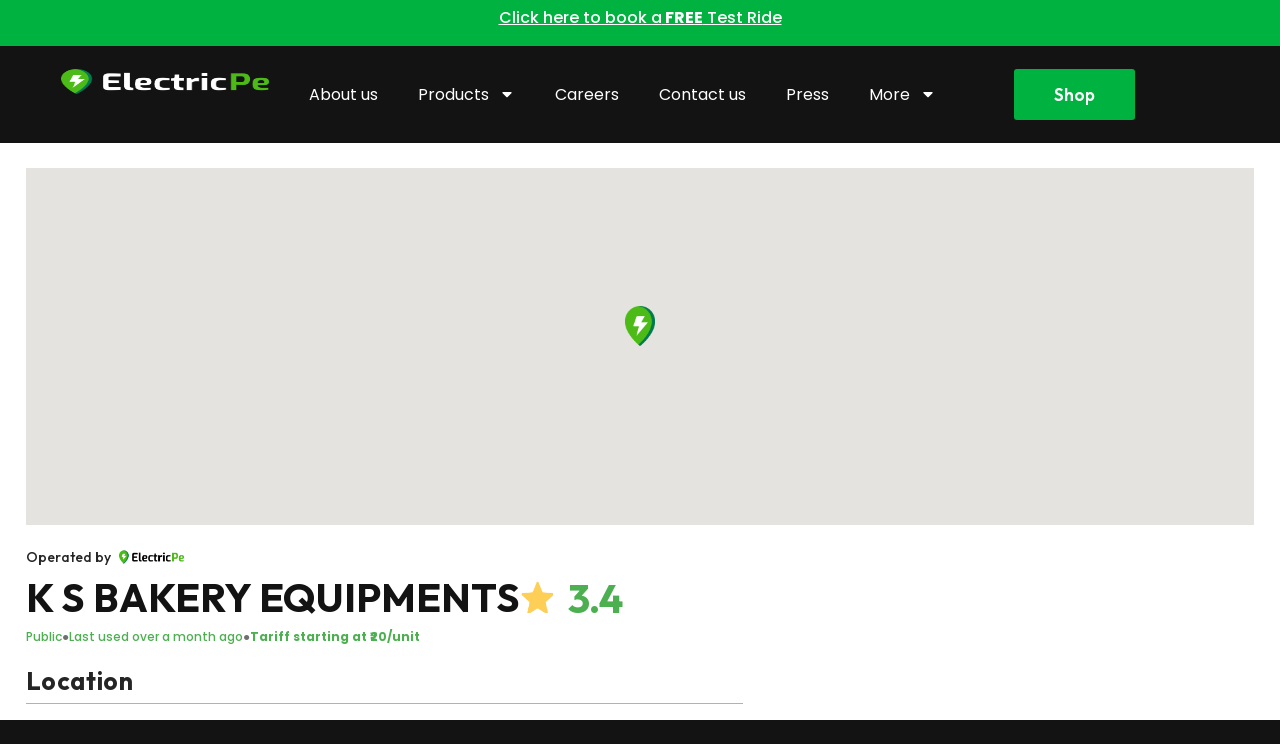

--- FILE ---
content_type: text/html; charset=UTF-8
request_url: https://electricpe.com/ev-charging-station/k-s-bakery-equipments/
body_size: 44399
content:
<!DOCTYPE html><html
lang=en><head><link
rel=stylesheet href=https://electricpe.com/wp-content/cache/minify/0/ media=all> <script defer src=https://electricpe.com/wp-content/cache/minify/0/88ccc.default.include.735823.js></script> <meta
charset="UTF-8"><meta
property="og:title" content="K S BAKERY EQUIPMENTS"><meta
property="og:description" content="25,2nd Main Road, Outer Ring Rd, Kempegowda Layout, Laggere, Bengaluru, Karnataka 560074"><meta
property="og:type" content="website"><meta
property="og:site_name" content="ElectricPe"><meta
property="og:locale" content="en_US"><meta
property="og:locale:alternate" content="en_IN"><meta
property="og:url" content="https://www.electricpe.com/ev-charging-station/"><title>
K S BAKERY EQUIPMENTS</title><meta
name="description" content="25,2nd Main Road, Outer Ring Rd, Kempegowda Layout, Laggere, Bengaluru, Karnataka 560074"><style>.content-layout {
            display: flex;
            margin-bottom: 0; /* Reduce the bottom margin */
            padding-bottom: 0; 
        }

        .content-layout-name-photos {
            display: flex;
            margin-bottom: 0; /* Reduce the bottom margin */
            padding-bottom: 0; 
            justify-content: space-between;
            align-items: center;
            gap:10px;
        }

        .left-column {
            width: 70%;
            padding-right: 20px; /* Adjust as necessary */
        }

        .left-column-name-photos {
            width: 60%;
            padding-right: 20px; /* Adjust as necessary */
        }

        .right-column {
            margin-top:30px;
            height:800px;
            overflow-y: auto;
            width: 30%;
            padding-left: 20px; /* Adjust as necessary */
        }

        .right-column-name-photos {
            margin: 10px;
            display: flex;
            flex-direction: row;
            align-items: center;
            justify-content: center;
        }

        .right-column-name-photos-as-row {
            display: none;
            margin-bottom: 0;
            margin-top: 0;
        }

        .image-scroll-container {
            border-radius: 20px;
            position: relative;
            width: 100%;
            max-width: 500px;
            max-height: 300px;
            display: flex;
            align-items: center;
            overflow: hidden;
        }

       .station-image-wrapper {
            display: flex;
            flex-wrap: nowrap;
            overflow-x: auto;
            scroll-snap-type: x mandatory;
            -webkit-overflow-scrolling: touch; /* for momentum scroll on mobile devices */
            margin-top: 0;
            margin-bottom: 0;
        }

        .station-image-container {
            flex: none; /* Do not allow flex items to grow or shrink */
            scroll-snap-align: start;
            width: 100%; /* Make the container take up 100% of the wrapper's width */
            display: flex; /* Use flexbox for centering the image */
            justify-content: center; /* Center the image horizontally */
            align-items: center; /* Center the image vertically */
            overflow: hidden;
        }
        .station-image-container img {
            width: 100%; /* Make the image take up 100% of the container's width */
            height: auto; /* Set the height to auto to maintain aspect ratio */
            max-height: 100%; /* Ensure the image is not taller than the container */
            border-radius: 21px; /* Adjust this value to increase or decrease the curvature */
        }

        .scroll-button {
            position: absolute;
            top: 50%;
            transform: translateY(-50%);
            background-color: rgba(0, 0, 0, 0.5);
            color: white;
            border: none;
            cursor: pointer;
            padding: 10px;
            z-index: 10;
        }

        .scroll-button.left {
            left: 0;
        }

        .scroll-button.right {
            right: 0;
        }

        .right-column-as-row{
            display:none;
        }

        .station-name {
            white-space: nowrap;
            overflow: hidden;
            text-overflow: ellipsis;
            font-family: 'Outfit', sans-serif;
            font-weight: 700;
            line-height: 1.2; /* Adjusted line height for better spacing */
            letter-spacing: 0em;
            text-align: left;
            max-width: 80% !important;
        }

        .station-connectors {
            display: flex;
            flex-wrap: wrap;
            gap: 20px;
            justify-content: left; /* Center the connector cards */
        }

        .connector-card {
            border: 1px solid #eaeaea;
            border-radius: 8px;
            text-align: center;
            padding: 16px;
            width: 80px; /* Adjust width as needed */
            box-shadow: 0 2px 4px rgba(0,0,0,0.1);
            flex-direction: column;
            display: flex;
            align-items: center;
        }

        .connector-image {
            max-width: 100%;
            height: auto;
            margin-bottom: 8px;
        }

        .connector-info {
            font-family: 'Outfit', sans-serif;
        }

        .connector-type {
            font-weight: 700;
            display: block;
        }

        .other-headings {
            font-family: 'Outfit', sans-serif;
            font-size: 25px;
            font-weight: 700;
            letter-spacing: 0.025em;
            text-align: left;
            padding-top: 20px; /* Reduced to only apply padding to the top */
            padding-bottom: 0; /* Remove bottom padding to reduce space above the divider */
            color: #252525;
            margin-bottom: 0; /* Ensures no additional space is added below the heading */
        }

        .station-amenities {
            position: relative; /* Container for amenity icons */
            display: flex; /* Align icons horizontally */
            flex-wrap: wrap; /* Allow wrapping for multiple items */
            gap: 20px; /* Space between icons */
        }

        .amenity-icon-wrapper {
            position: relative;
            width: 70px;
            height: 70px;
            display: flex;
            flex-direction: column;
            align-items: center;
            justify-content: center;
        }

        .amenity-icon {
            width: 70px;
            height: 70px;
            background-color: #FFFFFF;
            background-repeat: no-repeat;
            background-size: cover; /* Ensure the icon covers the area */
            background-position: center; /* Center the background image */
        }

        /* App Detail CTA Section Styles */
        .app-cta-section {
            width:80%;
        }

        .app-cta-section p {
            font-size: 24px;
            font-weight: bold;
            margin-bottom: 15px;
        }

        .app-download-button {
            display: inline-flex;
            align-items: center;
            background: #FFFFFF;
            border: 2px solid rgba(82, 255, 0, 0.51);
            border-radius: 15px;
            text-decoration: none;
            padding: 5px 10px;
            margin-right: 10px; /* Apply only to the first button if needed */
        }

        .app-download-button img {
            width: 20px; /* Adjust as needed */
            height: auto;
            margin-right: 5px;
        }

        .app-download-button span {
            font-family: 'Outfit', sans-serif;
            font-weight: 600;
            font-size: 12px;
            color: #0C100B;
        }

        .app-download-button:last-child {
            margin-right: 0;
        }

        .divider {
            width: 100%;
            height: 1px;
            background-color: rgba(0, 0, 0, 0.3);
            margin-top: 10px; /* Reduced top margin to bring it closer to the heading */
            margin-bottom: 10px; /* Adjust bottom margin as needed for spacing below the divider */
        }

        .location-section {
            display: flex;
            flex-direction: column;
        }

        .check-in-section {
            display: flex;
            flex-direction: column;
            margin-top: 20px;
        }

        .check-in-heading {
            width: 510px;
            font-family: 'Outfit', sans-serif;
            font-weight: 700;
            font-size: 25px;
            display: flex;
            align-items: center;
            letter-spacing: 0.025em;
            color: #252525;
        }

        .network-logo-container {
        display: inline-block; /* Encloses the text and image together */
        align-items: center; /* Align items vertically */
        }

        .network-logo-container-main-page {
        display: inline-block; /* Encloses the text and image together */
        align-items: center; /* Align items vertically */
        margin-top: 20px;
        }

        .operated-by-text {
        font-family: 'Outfit', sans-serif;
        font-weight: 500;
        font-size: 12px; /* Adjusted to match your initial setup */
        line-height: 16px;
        color: #252525;
        display: inline-block;
        vertical-align: middle; /* Aligns text vertically in the middle */
        margin-right: 8px; /* Adds space between text and image */
        }

        .network-logo-image {
        width: 65px; /* Adjusted to match your initial setup */
        height: auto; /* Maintains aspect ratio */
        display: inline-block;
        vertical-align: middle; /* Aligns image vertically in the middle */
        }

        .map-container {
            position: relative;
            width: 100%;
            padding-top: 29%; /* This sets the height relative to the width */
            overflow: hidden;
        }

        .map-container iframe {
            position: absolute;
            top: 0;
            left: 0;
            width: 100%;
            height: 100%;
            border: 0; /* Optional: Removes the border around the iframe */
        }

        .rating-widget {
            display: flex;
            align-items: center;
        }

        .rating-bars {
            display: flex;
            flex-direction: column;
            max-width:80%;
            align-items: end;
        }

        .rating-bar {
            display: flex;
            align-items: center;
        }

        .star-rating {
            width:10px;
            display: flex;
            align-items: center;
            margin-right: 8px;
        }

        .star-icon {
            width: 20px;
            height: 20px;
            margin-right: 8px;
        }

        .bar-background {
            position: relative; /* This is needed to position .bar-foreground absolutely within */
            width: 344px;
            height: 14px;
            background: #E0E0E0;
            border-radius: 27px;
            overflow: hidden; /* Ensures that the .bar-foreground respects the border radius */
        }

        .bar-foreground {
            position: absolute; /* Positions the bar within .bar-background */
            height: 14px;
            background: #00B341;
            border-radius: 27px; /* Match the border radius to keep the rounded ends */
        }

        .average-rating {
            width:100%;
            display: flex;
            flex-direction: column;
            align-items: center;
            margin-left: 24px;
            gap: 10px;
        }

        .average-rating-number {
            font-family: 'Outfit';
            font-style: normal;
            font-weight: 700;
            margin: 20px 0;
            font-size: 75px;
            color: #252525;
        }

        .average-rating-stars {
            /* Add styles for star icons */
        }

        .total-reviews {
            font-size: 15px;
            color: #666;
        }

        .write-review-button-container {
            height: 48px;
            top: 50%; /* Adjust as needed */
            left: 50%; /* Adjust as needed */
            margin-top: 20px;
            margin-bottom: 20px;
            display: flex; /* Add this line if you want to center the button in the container */
        }

        .write-review-button {
            width: auto;
            height: 48px;
            background: #00B341;
            border-radius: 27px;
            font-family: 'Poppins', sans-serif;
            font-weight: 500;
            display: flex;
            align-items: center;
            justify-content: center;
            text-align: right;
            color: #FFFFFF;
            text-decoration: none; /* Removes underline from links */
            cursor: pointer;
            padding: 0 15px;
            width: auto;
            text-align: center;
        }

        @media (max-width: 768px) {
            .app-cta-section p {
                font-size: 20px;
                font-weight: bold;
                margin-bottom: 10px;
            }
        }


        .comments-section {
            /* Add styles for the overall comments section */
        }

        .comment {
            padding: 15px;
            margin-bottom: 10px;
            border-radius: 4px;
        }

        .comment-header {
            display: flex;
            align-items: center;
            margin-bottom: 10px;
        }

        .user-avatar {
            display: flex;
            justify-content: center;
            align-items: center;
            color: white;
            font-size: 16px;
            font-weight: bold;
            height: 35px;
            width: 35px;
        }
        .avatar-background{
            background: #FD2E3B;
            opacity: 0.7;
            border-radius: 50%;
            margin-right: 10px;
        }
        .user-info {
            /* Add additional styling if needed */
        }

        .comment .user-info .user-name {
            width: 793px;
            height: 33px;
            font-family: 'Lato', sans-serif;
            font-weight: 800;
            font-size: 25px;
            line-height: 33px;
            color: #414141;
        }

        .comment-date {
            margin: 0;
            font-size: 0.85em;
            color: #666;
        }

        .user-rating {
            display:flex;
            /* Add styles for the rating, possibly including margins and colors */
        }

        .user-rating .fa {
            color: #ffc107; /* Star color */
        }

        .comment-text {
            font-family: 'Outfit', sans-serif; /* Ensure the 'Outfit' font is loaded in your project */
            font-weight: 300; /* Light font weight */
            font-size: 16px; /* Font size */
            line-height: 30px; /* Increased line height for readability */
            color: #040404; /* Text color */
            display: block; /* Use block instead of flex for typical text layout */
            margin: 10px 0; /* Add some margin around the text for spacing */
            /* Consider removing align-items: center; as it's more applicable to flex containers with multiple items */
        }

        .station-detail-header{
            display: flex;
            flex-direction: row;
            align-items: center;
            gap: 5%;
        }
        .rating-icon-ontop{
            height: 100% !important;
            width:38px !important;
            padding-right:5px;
        }

        .station-rating{
            font-weight: 700;
            font-size:40px !important;
            font-family: 'Outfit';
            font-style: normal;
            color: #0C100B;
            margin-left:10px;
        }

        .station-status-header{
            display: flex;
            flex-direction: row;
            gap: 10px;
        }

        .info-tag{
            font-size: 12px;
            color: #4CAF50;
            font-weight: 500;
            text-align: center;
        }
        .tariff{
            font-weight: 700;
        }
        .station-name-detail {
            font-family: 'Outfit';
            font-style: normal;
            font-weight: 700;
            font-size: 40px;
            color: #0C100B;
        }

        .station-address-detail{
            font-family: 'Outfit';
            font-style: normal;
            font-weight: 500;
            font-size: 20px;
            color: #999999;
        }
        .check-more-details{
            display:flex;
            background-color: #00B341;
            padding: 20px;
            text-align: left;
            margin-top: 25px;
        }
        .check-more-detail-thumbnail
        {
            margin-top:10px;
            width:40%;
            display:flex;
            align-items:center;
            background-repeat: no-repeat;
            background-size: cover; /* Ensure the icon covers the area */
            background-position: center; /* Center the background image */
            justify-content: flex-end;
        }
        .phone-thumbnail
        {
            object-fit: cover; /* This will cover the area without stretching the image */
            object-position: center;
            height: 7%;
            position: absolute;
            max-height: 180px;
        }
        .station-actions{
            display: flex;
            flex-direction: row;
            gap: 3%;
            width: 100%;
        }
        .station-action-button{
            padding: 15px;
            text-align: center;
            font-size: 20px;
            color: #4CBB17 !important;
            border-radius: 10px;
            border: 2px solid #C9C9C9;
            background-color: white !important;
        }
        .station-meta
        {
            width:20%;
        }

        .nearby-stations-header
        {
            display:flex;
            font-size: 25px;
            margin: 20px 5px;
            font-weight: 700;
            font-style: 'Poppins';
        }

        /* The Modal (background) */
        .modal {
            display: none; /* Hidden by default */
            position: fixed; /* Stay in place */
            z-index: 1; /* Sit on top */
            left: 0;
            top: 0;
            width: 100%; /* Full width */
            height: 100%; /* Full height */
            overflow: auto; /* Enable scroll if needed */
            background-color: rgb(0,0,0); /* Fallback color */
            background-color: rgba(0,0,0,0.4); /* Black w/ opacity */
        }

        /* Modal Content/Box */
        .modal-content {
            background-color: #fefefe;
            padding: 3% 2%;
            border: 1px solid #888;
            width: 60%; /* Could be more or less, depending on screen size */
            border-radius: 20px;
            position: fixed; /* Changed from absolute to fixed */
            top: 50%;
            left: 50%;
            transform: translate(-50%, -50%);
        }

        /* The Close Button */
        .close {
        color: #aaa;
        float: right;
        font-size: 28px;
        font-weight: bold;
        }

        .close:hover,
        .close:focus {
        color: black;
        text-decoration: none;
        cursor: pointer;
        }

        .star-rating img:hover {
            transform: scale(1.1);
        }
        .checkIns-star{
            display:flex;
            width:22px;
            height:22px;
        }

        #reviewForm{
            margin-top:5%;
        }
        #ratingStars{
            margin:10px 0;
            width: 100%;
            gap:4px;
        }
        @media (max-width: 768px) {

            .modal-content {
                width: 90%;
                max-height: 90vh; /* Adjust as needed */
                overflow: auto;
                padding:5% 5%;
            }
            .modal-content .station-address-detail {
                display: none;
            }
    
            .content-layout {
                flex-direction: column;
            }
            .content-layout-name-photos {
                flex-direction: column;
            }
            .left-column {
                width: 100%;
                padding-right: 0;
                padding-left: 0;
            }
            .left-column-name-photos {
                width: 100%;
                padding-right: 0;
                padding-left: 0;
            }
            .right-column{
                display:none;
            }
            .right-column-name-photos-as-row {
                flex: 1;
                display: none;
                flex-direction: row;
                align-items: center;
                justify-content: center;
                padding-top: 20px;
            }

            .right-column-as-row {
                display: block; /* Change to block to make it visible */
                overflow-x: auto; /* Allows for horizontal scrolling */
                white-space: nowrap; /* Prevents items from wrapping to the next line */
            }

            .right-column-as-row .nearby-stations {
                gap:15px;
                display: flex; /* Allows items to sit in a line */
            }

            .right-column-as-row .nearby-stations section {
                display: inline-flex; /* Use inline-flex to keep items in a line */
                flex-wrap: nowrap; /* Prevents flex items from wrapping */
            }

            .right-column-as-row .nearby-stations section > div {
                flex: 0 0 auto; /* Prevents items from growing or shrinking */
                display: inline-block; /* Ensures items are displayed in a line */
                margin-right: 10px; /* Adds some space between items */
            }
            .station-amenities {
                gap:10px;
            }
            .amenity-icon-wrapper {
                width: 50px;
                height: 50px;
            }
            .station-card{
                width:70vw;
            }
             .station-address {
                height: 2.4em; 
             }
            .amenity-icon {
                width: 50px;
                height: 50px;
            }
            .connector-card {
                padding: 12px;
                max-width: 60px;
            }
            .other-headings {
                font-size: 18px;
            }
            .station-name-detail {
                font-size: 16px;
            }
            .rating-icon-ontop{
                width:25px !important;
            }
            .station-detail-header{
                padding: 10px 0px;
            }
            .station-rating{
                font-size:30px !important;
                margin-left:5px;
            }
            .station-connectors {
                gap:12px;
            }
            .station-action-button{
                display: flex;
                font-size: 10px;
                justify-content: center;
                flex-direction: column;
                align-items: center;
                width: 30%;
                gap: 10%;
                padding: 5px;
                border-radius: 20px;
            }
            .check-in-heading{
                margin-top: 20px;
            }
            .station-meta{
                width: 70%;
            }
            .rating-bars{
                max-width: 70%;
                align-items: unset;
            }
            .average-rating-number {
                margin: 10px 0;
                font-size: 50px;
            }
            .average-rating {
                margin-left: 14px;
                gap: 5px;
            }
            .user-avatar{
                height: 30px;
                width: 30px;
                font-size:12px;
            }
            .star-rating{
                width:5px;
            }
            .checkIns-star{
                width:15px;
                height:15px;
            }
            .close{
                font-size: 22px;
            }
            #ratingStars{
                margin:5px 0;
            }
        }
        @media (max-width: 768px){
            .check-more-details
            {
                display:none;
            }
        }</style> <script>function shareStation() {
                if (navigator.share) {
                    navigator.share({
                        title: 'Check out this charging station!',
                        url: window.location.href
                    }).then(() => {
                        console.log('Thanks for sharing!');
                    })
                    .catch(console.error);
                } else {
                    // Fallback for browsers that don't support the Web Share API
                    alert('Your browser does not support sharing. Please copy the URL directly.');
                }
            }

            function navigateToStation() {
                if (navigator.geolocation) {
                    navigator.geolocation.getCurrentPosition(function(position) {
                        var userLatitude = position.coords.latitude;
                        var userLongitude = position.coords.longitude;
                        var destinationLatitude = 12.9993515;
                        var destinationLongitude = 77.52714;
                        var googleMapsUrl = `https://www.google.com/maps/dir/?api=1&origin=${userLatitude},${userLongitude}&destination=${destinationLatitude},${destinationLongitude}&travelmode=driving&dir_action=navigate`;
                        window.open(googleMapsUrl, '_blank');
                    }, function() {
                        // If the user denies location access or if an error occurs, just open Google Maps centered on the destination.
                        var destinationLatitude = 12.9993515;
                        var destinationLongitude = 77.52714;
                        var googleMapsUrl = `https://www.google.com/maps?daddr=${destinationLatitude},${destinationLongitude}&amp;ll=`;
                        window.open(googleMapsUrl, '_blank');
                    });
                } else {
                    // If Geolocation is not supported by the browser, just open Google Maps centered on the destination.
                    var destinationLatitude = 12.9993515;
                    var destinationLongitude = 77.52714;
                    var googleMapsUrl = `https://www.google.com/maps?daddr=${destinationLatitude},${destinationLongitude}&amp;ll=`;
                    window.open(googleMapsUrl, '_blank');
                }
            }</script> </head><body>
<!DOCTYPE html><html
dir=ltr lang=en-US prefix="og: https://ogp.me/ns#"><head><meta
charset="UTF-8"><meta
name="viewport" content="width=device-width, initial-scale=1"><link
rel=profile href=https://gmpg.org/xfn/11><meta
name="description" content="No data was found"><meta
name="robots" content="max-image-preview:large"><link
rel=canonical href=https://electricpe.com/ev-charging-station/ ><meta
name="generator" content="All in One SEO (AIOSEO) 4.5.5"><meta
property="og:locale" content="en_US"><meta
property="og:site_name" content="ElectricPe - Charging for Electric Vehicles"><meta
property="og:type" content="article"><meta
property="og:title" content="EV Charging Stations - ElectricPe"><meta
property="og:description" content="No data was found"><meta
property="og:url" content="https://electricpe.com/ev-charging-station/"><meta
property="og:image" content="https://electricpe.com/wp-content/uploads/2023/01/EP-logowhite-n-green.png"><meta
property="og:image:secure_url" content="https://electricpe.com/wp-content/uploads/2023/01/EP-logowhite-n-green.png"><meta
property="og:image:width" content="585"><meta
property="og:image:height" content="112"><meta
property="article:published_time" content="2024-02-09T11:29:39+00:00"><meta
property="article:modified_time" content="2024-02-22T08:28:26+00:00"><meta
name="twitter:card" content="summary_large_image"><meta
name="twitter:title" content="EV Charging Stations - ElectricPe"><meta
name="twitter:description" content="No data was found"><meta
name="twitter:image" content="https://electricpe.com/wp-content/uploads/2023/01/EP-logowhite-n-green.png"> <script type=application/ld+json class=aioseo-schema>{"@context":"https:\/\/schema.org","@graph":[{"@type":"BreadcrumbList","@id":"https:\/\/electricpe.com\/ev-charging-station\/#breadcrumblist","itemListElement":[{"@type":"ListItem","@id":"https:\/\/electricpe.com\/#listItem","position":1,"name":"Home","item":"https:\/\/electricpe.com\/","nextItem":"https:\/\/electricpe.com\/ev-charging-station\/#listItem"},{"@type":"ListItem","@id":"https:\/\/electricpe.com\/ev-charging-station\/#listItem","position":2,"name":"EV Charging Stations","previousItem":"https:\/\/electricpe.com\/#listItem"}]},{"@type":"Organization","@id":"https:\/\/electricpe.com\/#organization","name":"ElectricPe","url":"https:\/\/electricpe.com\/","logo":{"@type":"ImageObject","url":"https:\/\/electricpe.com\/wp-content\/uploads\/2023\/01\/EP-logowhite-n-green.png","@id":"https:\/\/electricpe.com\/ev-charging-station\/#organizationLogo","width":585,"height":112},"image":{"@id":"https:\/\/electricpe.com\/#organizationLogo"}},{"@type":"WebPage","@id":"https:\/\/electricpe.com\/ev-charging-station\/#webpage","url":"https:\/\/electricpe.com\/ev-charging-station\/","name":"EV Charging Stations - ElectricPe","description":"No data was found","inLanguage":"en-US","isPartOf":{"@id":"https:\/\/electricpe.com\/#website"},"breadcrumb":{"@id":"https:\/\/electricpe.com\/ev-charging-station\/#breadcrumblist"},"datePublished":"2024-02-09T11:29:39+00:00","dateModified":"2024-02-22T08:28:26+00:00"},{"@type":"WebSite","@id":"https:\/\/electricpe.com\/#website","url":"https:\/\/electricpe.com\/","name":"ElectricPe","description":"Charging for Electric Vehicles","inLanguage":"en-US","publisher":{"@id":"https:\/\/electricpe.com\/#organization"}}]}</script> <title>EV Charging Stations - ElectricPe</title><link
rel=canonical href=https://electricpe.com/ev-charging-station/ ><meta
property="og:locale" content="en_US"><meta
property="og:type" content="article"><meta
property="og:title" content="EV Charging Stations - ElectricPe"><meta
property="og:description" content="No data was found"><meta
property="og:url" content="https://electricpe.com/ev-charging-station/"><meta
property="og:site_name" content="ElectricPe"><meta
property="article:publisher" content="https://www.facebook.com/ElectricPeIndia/"><meta
property="article:modified_time" content="2024-02-22T08:28:26+00:00"><meta
name="twitter:card" content="summary_large_image"><meta
name="twitter:label1" content="Est. reading time"><meta
name="twitter:data1" content="1 minute"> <script type=application/ld+json class=yoast-schema-graph>{"@context":"https://schema.org","@graph":[{"@type":"WebPage","@id":"https://electricpe.com/ev-charging-station/","url":"https://electricpe.com/ev-charging-station/","name":"EV Charging Stations - ElectricPe","isPartOf":{"@id":"https://electricpe.com/#website"},"datePublished":"2024-02-09T11:29:39+00:00","dateModified":"2024-02-22T08:28:26+00:00","breadcrumb":{"@id":"https://electricpe.com/ev-charging-station/#breadcrumb"},"inLanguage":"en-US","potentialAction":[{"@type":"ReadAction","target":["https://electricpe.com/ev-charging-station/"]}]},{"@type":"BreadcrumbList","@id":"https://electricpe.com/ev-charging-station/#breadcrumb","itemListElement":[{"@type":"ListItem","position":1,"name":"Home","item":"https://electricpe.com/"},{"@type":"ListItem","position":2,"name":"EV Charging Stations"}]},{"@type":"WebSite","@id":"https://electricpe.com/#website","url":"https://electricpe.com/","name":"ElectricPe","description":"Charging for Electric Vehicles","publisher":{"@id":"https://electricpe.com/#organization"},"potentialAction":[{"@type":"SearchAction","target":{"@type":"EntryPoint","urlTemplate":"https://electricpe.com/?s={search_term_string}"},"query-input":"required name=search_term_string"}],"inLanguage":"en-US"},{"@type":"Organization","@id":"https://electricpe.com/#organization","name":"ElectricPe","url":"https://electricpe.com/","logo":{"@type":"ImageObject","inLanguage":"en-US","@id":"https://electricpe.com/#/schema/logo/image/","url":"https://electricpe.com/wp-content/uploads/2023/02/electric_pe_logo_Horizontal.png","contentUrl":"https://electricpe.com/wp-content/uploads/2023/02/electric_pe_logo_Horizontal.png","width":770,"height":176,"caption":"ElectricPe"},"image":{"@id":"https://electricpe.com/#/schema/logo/image/"},"sameAs":["https://www.facebook.com/ElectricPeIndia/","https://in.linkedin.com/company/electricpe","https://www.instagram.com/goelectricpe/","https://play.google.com/store/apps/details?id=com.wattapp.electricpe&hl=en_IN&gl=US","https://www.crunchbase.com/organization/electricpe"]}]}</script> <link
rel=dns-prefetch href=//electricpe.com><link
rel=dns-prefetch href=//www.googletagmanager.com><link
rel=dns-prefetch href=//fonts.googleapis.com><link
rel=alternate type=application/rss+xml title="ElectricPe &raquo; Feed" href=https://electricpe.com/feed/ ><link
rel=alternate type=application/rss+xml title="ElectricPe &raquo; Comments Feed" href=https://electricpe.com/comments/feed/ ><link
rel=stylesheet id=astra-theme-css-css href='https://electricpe.com/wp-content/themes/astra/assets/css/minified/main.min.css?ver=4.1.5' media=all><style id=astra-theme-css-inline-css>/*<![CDATA[*/:root{--ast-container-default-xlg-padding:3em;--ast-container-default-lg-padding:3em;--ast-container-default-slg-padding:2em;--ast-container-default-md-padding:3em;--ast-container-default-sm-padding:3em;--ast-container-default-xs-padding:2.4em;--ast-container-default-xxs-padding:1.8em;--ast-code-block-background:#EEEEEE;--ast-comment-inputs-background:#FAFAFA;}html{font-size:93.75%;}a{color:var(--ast-global-color-0);}a:hover,a:focus{color:var(--ast-global-color-8);}body,button,input,select,textarea,.ast-button,.ast-custom-button{font-family:'Poppins',sans-serif;font-weight:inherit;font-size:15px;font-size:1rem;line-height:1.6em;}h1,.entry-content h1,h2,.entry-content h2,h3,.entry-content h3,h4,.entry-content h4,h5,.entry-content h5,h6,.entry-content h6,.site-title,.site-title a{font-weight:600;}.site-title{font-size:35px;font-size:2.3333333333333rem;display:block;}.site-header .site-description{font-size:15px;font-size:1rem;display:none;}.entry-title{font-size:30px;font-size:2rem;}h1,.entry-content h1{font-size:40px;font-size:2.6666666666667rem;font-weight:600;font-family:'Poppins',sans-serif;line-height:1.4em;}h2,.entry-content h2{font-size:30px;font-size:2rem;font-weight:600;font-family:'Poppins',sans-serif;line-height:1.25em;}h3,.entry-content h3{font-size:25px;font-size:1.6666666666667rem;font-weight:600;font-family:'Poppins',sans-serif;line-height:1.2em;}h4,.entry-content h4{font-size:20px;font-size:1.3333333333333rem;line-height:1.2em;font-weight:600;font-family:'Poppins',sans-serif;}h5,.entry-content h5{font-size:18px;font-size:1.2rem;line-height:1.2em;font-weight:600;font-family:'Poppins',sans-serif;}h6,.entry-content h6{font-size:15px;font-size:1rem;line-height:1.25em;font-weight:600;font-family:'Poppins',sans-serif;}::selection{background-color:#4cbb17;color:#000000;}.tagcloud a:hover,.tagcloud a:focus,.tagcloud a.current-item{color:#000000;border-color:var(--ast-global-color-0);background-color:var(--ast-global-color-0);}input:focus,input[type="text"]:focus,input[type="email"]:focus,input[type="url"]:focus,input[type="password"]:focus,input[type="reset"]:focus,input[type="search"]:focus,textarea:focus{border-color:var(--ast-global-color-0);}input[type="radio"]:checked,input[type=reset],input[type="checkbox"]:checked,input[type="checkbox"]:hover:checked,input[type="checkbox"]:focus:checked,input[type=range]::-webkit-slider-thumb{border-color:var(--ast-global-color-0);background-color:var(--ast-global-color-0);box-shadow:none;}.site-footer a:hover + .post-count,.site-footer a:focus + .post-count{background:var(--ast-global-color-0);border-color:var(--ast-global-color-0);}.single .nav-links .nav-previous,.single .nav-links .nav-next{color:var(--ast-global-color-0);}.entry-meta,.entry-meta *{line-height:1.45;color:var(--ast-global-color-0);}.entry-meta a:hover,.entry-meta a:hover *,.entry-meta a:focus,.entry-meta a:focus *,.page-links > .page-link,.page-links .page-link:hover,.post-navigation a:hover{color:var(--ast-global-color-8);}#cat option,.secondary .calendar_wrap thead a,.secondary .calendar_wrap thead a:visited{color:var(--ast-global-color-0);}.secondary .calendar_wrap #today,.ast-progress-val span{background:var(--ast-global-color-0);}.secondary a:hover + .post-count,.secondary a:focus + .post-count{background:var(--ast-global-color-0);border-color:var(--ast-global-color-0);}.calendar_wrap #today > a{color:#000000;}.page-links .page-link,.single .post-navigation a{color:var(--ast-global-color-0);}.widget-title{font-size:21px;font-size:1.4rem;}a:focus-visible,.ast-menu-toggle:focus-visible,.site .skip-link:focus-visible,.wp-block-loginout input:focus-visible,.wp-block-search.wp-block-search__button-inside .wp-block-search__inside-wrapper,.ast-header-navigation-arrow:focus-visible{outline-style:dotted;outline-color:inherit;outline-width:thin;border-color:transparent;}input:focus,input[type="text"]:focus,input[type="email"]:focus,input[type="url"]:focus,input[type="password"]:focus,input[type="reset"]:focus,input[type="search"]:focus,textarea:focus,.wp-block-search__input:focus,[data-section="section-header-mobile-trigger"] .ast-button-wrap .ast-mobile-menu-trigger-minimal:focus,.ast-mobile-popup-drawer.active .menu-toggle-close:focus,.woocommerce-ordering select.orderby:focus,#ast-scroll-top:focus,.woocommerce a.add_to_cart_button:focus,.woocommerce .button.single_add_to_cart_button:focus{border-style:dotted;border-color:inherit;border-width:thin;outline-color:transparent;}.ast-logo-title-inline .site-logo-img{padding-right:1em;}.site-logo-img img{ transition:all 0.2s linear;}.ast-page-builder-template .hentry {margin: 0;}.ast-page-builder-template .site-content > .ast-container {max-width: 100%;padding: 0;}.ast-page-builder-template .site-content #primary {padding: 0;margin: 0;}.ast-page-builder-template .no-results {text-align: center;margin: 4em auto;}.ast-page-builder-template .ast-pagination {padding: 2em;}.ast-page-builder-template .entry-header.ast-no-title.ast-no-thumbnail {margin-top: 0;}.ast-page-builder-template .entry-header.ast-header-without-markup {margin-top: 0;margin-bottom: 0;}.ast-page-builder-template .entry-header.ast-no-title.ast-no-meta {margin-bottom: 0;}.ast-page-builder-template.single .post-navigation {padding-bottom: 2em;}.ast-page-builder-template.single-post .site-content > .ast-container {max-width: 100%;}.ast-page-builder-template .entry-header {margin-top: 2em;margin-left: auto;margin-right: auto;}.ast-page-builder-template .ast-archive-description {margin: 2em auto 0;padding-left: 20px;padding-right: 20px;}.ast-page-builder-template .ast-row {margin-left: 0;margin-right: 0;}.single.ast-page-builder-template .entry-header + .entry-content {margin-bottom: 2em;}@media(min-width: 921px) {.ast-page-builder-template.archive.ast-right-sidebar .ast-row article,.ast-page-builder-template.archive.ast-left-sidebar .ast-row article {padding-left: 0;padding-right: 0;}}@media (max-width:921px){#ast-desktop-header{display:none;}}@media (min-width:921px){#ast-mobile-header{display:none;}}.wp-block-buttons.aligncenter{justify-content:center;}@media (max-width:921px){.ast-theme-transparent-header #primary,.ast-theme-transparent-header #secondary{padding:0;}}@media (max-width:921px){.ast-plain-container.ast-no-sidebar #primary{padding:0;}}.ast-plain-container.ast-no-sidebar #primary{margin-top:0;margin-bottom:0;}.wp-block-button.is-style-outline .wp-block-button__link{border-color:#4cbb17;}div.wp-block-button.is-style-outline > .wp-block-button__link:not(.has-text-color),div.wp-block-button.wp-block-button__link.is-style-outline:not(.has-text-color){color:#4cbb17;}.wp-block-button.is-style-outline .wp-block-button__link:hover,div.wp-block-button.is-style-outline .wp-block-button__link:focus,div.wp-block-button.is-style-outline > .wp-block-button__link:not(.has-text-color):hover,div.wp-block-button.wp-block-button__link.is-style-outline:not(.has-text-color):hover{color:#ffffff;background-color:var(--ast-global-color-8);border-color:var(--ast-global-color-8);}.post-page-numbers.current .page-link,.ast-pagination .page-numbers.current{color:#000000;border-color:#4cbb17;background-color:#4cbb17;border-radius:2px;}h1.widget-title{font-weight:600;}h2.widget-title{font-weight:600;}h3.widget-title{font-weight:600;}#page{display:flex;flex-direction:column;min-height:100vh;}.ast-404-layout-1 h1.page-title{color:var(--ast-global-color-2);}.single .post-navigation a{line-height:1em;height:inherit;}.error-404 .page-sub-title{font-size:1.5rem;font-weight:inherit;}.search .site-content .content-area .search-form{margin-bottom:0;}#page .site-content{flex-grow:1;}.widget{margin-bottom:3.5em;}#secondary li{line-height:1.5em;}#secondary .wp-block-group h2{margin-bottom:0.7em;}#secondary h2{font-size:1.7rem;}.ast-separate-container .ast-article-post,.ast-separate-container .ast-article-single,.ast-separate-container .ast-comment-list li.depth-1,.ast-separate-container .comment-respond{padding:3em;}.ast-separate-container .ast-comment-list li.depth-1,.hentry{margin-bottom:2em;}.ast-separate-container .ast-archive-description,.ast-separate-container .ast-author-box{background-color:var(--ast-global-color-5);border-bottom:1px solid var(--ast-border-color);}.ast-separate-container .comments-title{padding:2em 2em 0 2em;}.ast-page-builder-template .comment-form-textarea,.ast-comment-formwrap .ast-grid-common-col{padding:0;}.ast-comment-formwrap{padding:0 20px;display:inline-flex;column-gap:20px;}.archive.ast-page-builder-template .entry-header{margin-top:2em;}.ast-page-builder-template .ast-comment-formwrap{width:100%;}.entry-title{margin-bottom:0.5em;}.ast-archive-description p{font-size:inherit;font-weight:inherit;line-height:inherit;}@media (min-width:921px){.ast-left-sidebar.ast-page-builder-template #secondary,.archive.ast-right-sidebar.ast-page-builder-template .site-main{padding-left:20px;padding-right:20px;}}@media (max-width:544px){.ast-comment-formwrap.ast-row{column-gap:10px;display:inline-block;}#ast-commentform .ast-grid-common-col{position:relative;width:100%;}}@media (min-width:1201px){.ast-separate-container .ast-article-post,.ast-separate-container .ast-article-single,.ast-separate-container .ast-author-box,.ast-separate-container .ast-404-layout-1,.ast-separate-container .no-results{padding:3em;}}@media (max-width:921px){.ast-separate-container #primary,.ast-separate-container #secondary{padding:1.5em 0;}#primary,#secondary{padding:1.5em 0;margin:0;}.ast-left-sidebar #content > .ast-container{display:flex;flex-direction:column-reverse;width:100%;}}@media (min-width:922px){.ast-separate-container.ast-right-sidebar #primary,.ast-separate-container.ast-left-sidebar #primary{border:0;}.search-no-results.ast-separate-container #primary{margin-bottom:4em;}}.wp-block-button .wp-block-button__link{color:#000000;}.wp-block-button .wp-block-button__link:hover,.wp-block-button .wp-block-button__link:focus{color:#ffffff;background-color:var(--ast-global-color-8);border-color:var(--ast-global-color-8);}.elementor-widget-heading h1.elementor-heading-title{line-height:1.4em;}.elementor-widget-heading h2.elementor-heading-title{line-height:1.25em;}.elementor-widget-heading h3.elementor-heading-title{line-height:1.2em;}.elementor-widget-heading h4.elementor-heading-title{line-height:1.2em;}.elementor-widget-heading h5.elementor-heading-title{line-height:1.2em;}.elementor-widget-heading h6.elementor-heading-title{line-height:1.25em;}.wp-block-button .wp-block-button__link,.wp-block-search .wp-block-search__button,body .wp-block-file .wp-block-file__button{border-color:#4cbb17;background-color:#4cbb17;color:#000000;font-family:inherit;font-weight:inherit;line-height:1em;padding-top:15px;padding-right:30px;padding-bottom:15px;padding-left:30px;}@media (max-width:921px){.wp-block-button .wp-block-button__link,.wp-block-search .wp-block-search__button,body .wp-block-file .wp-block-file__button{padding-top:14px;padding-right:28px;padding-bottom:14px;padding-left:28px;}}@media (max-width:544px){.wp-block-button .wp-block-button__link,.wp-block-search .wp-block-search__button,body .wp-block-file .wp-block-file__button{padding-top:12px;padding-right:24px;padding-bottom:12px;padding-left:24px;}}.menu-toggle,button,.ast-button,.ast-custom-button,.button,input#submit,input[type="button"],input[type="submit"],input[type="reset"],form[CLASS*="wp-block-search__"].wp-block-search .wp-block-search__inside-wrapper .wp-block-search__button,body .wp-block-file .wp-block-file__button,.search .search-submit{border-style:solid;border-top-width:0;border-right-width:0;border-left-width:0;border-bottom-width:0;color:#000000;border-color:#4cbb17;background-color:#4cbb17;padding-top:15px;padding-right:30px;padding-bottom:15px;padding-left:30px;font-family:inherit;font-weight:inherit;line-height:1em;}button:focus,.menu-toggle:hover,button:hover,.ast-button:hover,.ast-custom-button:hover .button:hover,.ast-custom-button:hover ,input[type=reset]:hover,input[type=reset]:focus,input#submit:hover,input#submit:focus,input[type="button"]:hover,input[type="button"]:focus,input[type="submit"]:hover,input[type="submit"]:focus,form[CLASS*="wp-block-search__"].wp-block-search .wp-block-search__inside-wrapper .wp-block-search__button:hover,form[CLASS*="wp-block-search__"].wp-block-search .wp-block-search__inside-wrapper .wp-block-search__button:focus,body .wp-block-file .wp-block-file__button:hover,body .wp-block-file .wp-block-file__button:focus{color:#ffffff;background-color:var(--ast-global-color-8);border-color:var(--ast-global-color-8);}form[CLASS*="wp-block-search__"].wp-block-search .wp-block-search__inside-wrapper .wp-block-search__button.has-icon{padding-top:calc(15px - 3px);padding-right:calc(30px - 3px);padding-bottom:calc(15px - 3px);padding-left:calc(30px - 3px);}@media (max-width:921px){.menu-toggle,button,.ast-button,.ast-custom-button,.button,input#submit,input[type="button"],input[type="submit"],input[type="reset"],form[CLASS*="wp-block-search__"].wp-block-search .wp-block-search__inside-wrapper .wp-block-search__button,body .wp-block-file .wp-block-file__button,.search .search-submit{padding-top:14px;padding-right:28px;padding-bottom:14px;padding-left:28px;}}@media (max-width:544px){.menu-toggle,button,.ast-button,.ast-custom-button,.button,input#submit,input[type="button"],input[type="submit"],input[type="reset"],form[CLASS*="wp-block-search__"].wp-block-search .wp-block-search__inside-wrapper .wp-block-search__button,body .wp-block-file .wp-block-file__button,.search .search-submit{padding-top:12px;padding-right:24px;padding-bottom:12px;padding-left:24px;}}@media (max-width:921px){.ast-mobile-header-stack .main-header-bar .ast-search-menu-icon{display:inline-block;}.ast-header-break-point.ast-header-custom-item-outside .ast-mobile-header-stack .main-header-bar .ast-search-icon{margin:0;}.ast-comment-avatar-wrap img{max-width:2.5em;}.ast-separate-container .ast-comment-list li.depth-1{padding:1.5em 2.14em;}.ast-separate-container .comment-respond{padding:2em 2.14em;}.ast-comment-meta{padding:0 1.8888em 1.3333em;}}@media (min-width:544px){.ast-container{max-width:100%;}}@media (max-width:544px){.ast-separate-container .ast-article-post,.ast-separate-container .ast-article-single,.ast-separate-container .comments-title,.ast-separate-container .ast-archive-description{padding:1.5em 1em;}.ast-separate-container #content .ast-container{padding-left:0.54em;padding-right:0.54em;}.ast-separate-container .ast-comment-list li.depth-1{padding:1.5em 1em;margin-bottom:1.5em;}.ast-separate-container .ast-comment-list .bypostauthor{padding:.5em;}.ast-search-menu-icon.ast-dropdown-active .search-field{width:170px;}}.ast-separate-container{background-color:;;background-image:none;;}@media (max-width:921px){.site-title{display:block;}.site-header .site-description{display:none;}.entry-title{font-size:30px;}h1,.entry-content h1{font-size:30px;}h2,.entry-content h2{font-size:25px;}h3,.entry-content h3{font-size:20px;}}@media (max-width:544px){.site-title{display:block;}.site-header .site-description{display:none;}.entry-title{font-size:30px;}h1,.entry-content h1{font-size:30px;}h2,.entry-content h2{font-size:25px;}h3,.entry-content h3{font-size:20px;}}@media (max-width:921px){html{font-size:85.5%;}}@media (max-width:544px){html{font-size:85.5%;}}@media (min-width:922px){.ast-container{max-width:1240px;}}@media (min-width:922px){.site-content .ast-container{display:flex;}}@media (max-width:921px){.site-content .ast-container{flex-direction:column;}}@media (min-width:922px){.main-header-menu .sub-menu .menu-item.ast-left-align-sub-menu:hover > .sub-menu,.main-header-menu .sub-menu .menu-item.ast-left-align-sub-menu.focus > .sub-menu{margin-left:-0px;}}blockquote,cite {font-style: initial;}.wp-block-file {display: flex;align-items: center;flex-wrap: wrap;justify-content: space-between;}.wp-block-pullquote {border: none;}.wp-block-pullquote blockquote::before {content: "\201D";font-family: "Helvetica",sans-serif;display: flex;transform: rotate( 180deg );font-size: 6rem;font-style: normal;line-height: 1;font-weight: bold;align-items: center;justify-content: center;}.has-text-align-right > blockquote::before {justify-content: flex-start;}.has-text-align-left > blockquote::before {justify-content: flex-end;}figure.wp-block-pullquote.is-style-solid-color blockquote {max-width: 100%;text-align: inherit;}html body {--wp--custom--ast-default-block-top-padding: 3em;--wp--custom--ast-default-block-right-padding: 3em;--wp--custom--ast-default-block-bottom-padding: 3em;--wp--custom--ast-default-block-left-padding: 3em;--wp--custom--ast-container-width: 1200px;--wp--custom--ast-content-width-size: 1200px;--wp--custom--ast-wide-width-size: calc(1200px + var(--wp--custom--ast-default-block-left-padding) + var(--wp--custom--ast-default-block-right-padding));}.ast-narrow-container {--wp--custom--ast-content-width-size: 750px;--wp--custom--ast-wide-width-size: 750px;}@media(max-width: 921px) {html body {--wp--custom--ast-default-block-top-padding: 3em;--wp--custom--ast-default-block-right-padding: 2em;--wp--custom--ast-default-block-bottom-padding: 3em;--wp--custom--ast-default-block-left-padding: 2em;}}@media(max-width: 544px) {html body {--wp--custom--ast-default-block-top-padding: 3em;--wp--custom--ast-default-block-right-padding: 1.5em;--wp--custom--ast-default-block-bottom-padding: 3em;--wp--custom--ast-default-block-left-padding: 1.5em;}}.entry-content > .wp-block-group,.entry-content > .wp-block-cover,.entry-content > .wp-block-columns {padding-top: var(--wp--custom--ast-default-block-top-padding);padding-right: var(--wp--custom--ast-default-block-right-padding);padding-bottom: var(--wp--custom--ast-default-block-bottom-padding);padding-left: var(--wp--custom--ast-default-block-left-padding);}.ast-plain-container.ast-no-sidebar .entry-content > .alignfull,.ast-page-builder-template .ast-no-sidebar .entry-content > .alignfull {margin-left: calc( -50vw + 50%);margin-right: calc( -50vw + 50%);max-width: 100vw;width: 100vw;}.ast-plain-container.ast-no-sidebar .entry-content .alignfull .alignfull,.ast-page-builder-template.ast-no-sidebar .entry-content .alignfull .alignfull,.ast-plain-container.ast-no-sidebar .entry-content .alignfull .alignwide,.ast-page-builder-template.ast-no-sidebar .entry-content .alignfull .alignwide,.ast-plain-container.ast-no-sidebar .entry-content .alignwide .alignfull,.ast-page-builder-template.ast-no-sidebar .entry-content .alignwide .alignfull,.ast-plain-container.ast-no-sidebar .entry-content .alignwide .alignwide,.ast-page-builder-template.ast-no-sidebar .entry-content .alignwide .alignwide,.ast-plain-container.ast-no-sidebar .entry-content .wp-block-column .alignfull,.ast-page-builder-template.ast-no-sidebar .entry-content .wp-block-column .alignfull,.ast-plain-container.ast-no-sidebar .entry-content .wp-block-column .alignwide,.ast-page-builder-template.ast-no-sidebar .entry-content .wp-block-column .alignwide {margin-left: auto;margin-right: auto;width: 100%;}[ast-blocks-layout] .wp-block-separator:not(.is-style-dots) {height: 0;}[ast-blocks-layout] .wp-block-separator {margin: 20px auto;}[ast-blocks-layout] .wp-block-separator:not(.is-style-wide):not(.is-style-dots) {max-width: 100px;}[ast-blocks-layout] .wp-block-separator.has-background {padding: 0;}.entry-content[ast-blocks-layout] > * {max-width: var(--wp--custom--ast-content-width-size);margin-left: auto;margin-right: auto;}.entry-content[ast-blocks-layout] > .alignwide {max-width: var(--wp--custom--ast-wide-width-size);}.entry-content[ast-blocks-layout] .alignfull {max-width: none;}.entry-content .wp-block-columns {margin-bottom: 0;}blockquote {margin: 1.5em;border: none;}.wp-block-quote:not(.has-text-align-right):not(.has-text-align-center) {border-left: 5px solid rgba(0,0,0,0.05);}.has-text-align-right > blockquote,blockquote.has-text-align-right {border-right: 5px solid rgba(0,0,0,0.05);}.has-text-align-left > blockquote,blockquote.has-text-align-left {border-left: 5px solid rgba(0,0,0,0.05);}.wp-block-site-tagline,.wp-block-latest-posts .read-more {margin-top: 15px;}.wp-block-loginout p label {display: block;}.wp-block-loginout p:not(.login-remember):not(.login-submit) input {width: 100%;}.wp-block-loginout input:focus {border-color: transparent;}.wp-block-loginout input:focus {outline: thin dotted;}.entry-content .wp-block-media-text .wp-block-media-text__content {padding: 0 0 0 8%;}.entry-content .wp-block-media-text.has-media-on-the-right .wp-block-media-text__content {padding: 0 8% 0 0;}.entry-content .wp-block-media-text.has-background .wp-block-media-text__content {padding: 8%;}.entry-content .wp-block-cover:not([class*="background-color"]) .wp-block-cover__inner-container,.entry-content .wp-block-cover:not([class*="background-color"]) .wp-block-cover-image-text,.entry-content .wp-block-cover:not([class*="background-color"]) .wp-block-cover-text,.entry-content .wp-block-cover-image:not([class*="background-color"]) .wp-block-cover__inner-container,.entry-content .wp-block-cover-image:not([class*="background-color"]) .wp-block-cover-image-text,.entry-content .wp-block-cover-image:not([class*="background-color"]) .wp-block-cover-text {color: var(--ast-global-color-5);}.wp-block-loginout .login-remember input {width: 1.1rem;height: 1.1rem;margin: 0 5px 4px 0;vertical-align: middle;}.wp-block-latest-posts > li > *:first-child,.wp-block-latest-posts:not(.is-grid) > li:first-child {margin-top: 0;}.wp-block-search__inside-wrapper .wp-block-search__input {padding: 0 10px;color: var(--ast-global-color-3);background: var(--ast-global-color-5);border-color: var(--ast-border-color);}.wp-block-latest-posts .read-more {margin-bottom: 1.5em;}.wp-block-search__no-button .wp-block-search__inside-wrapper .wp-block-search__input {padding-top: 5px;padding-bottom: 5px;}.wp-block-latest-posts .wp-block-latest-posts__post-date,.wp-block-latest-posts .wp-block-latest-posts__post-author {font-size: 1rem;}.wp-block-latest-posts > li > *,.wp-block-latest-posts:not(.is-grid) > li {margin-top: 12px;margin-bottom: 12px;}.ast-page-builder-template .entry-content[ast-blocks-layout] > *,.ast-page-builder-template .entry-content[ast-blocks-layout] > .alignfull > * {max-width: none;}.ast-page-builder-template .entry-content[ast-blocks-layout] > .alignwide > * {max-width: var(--wp--custom--ast-wide-width-size);}.ast-page-builder-template .entry-content[ast-blocks-layout] > .inherit-container-width > *,.ast-page-builder-template .entry-content[ast-blocks-layout] > * > *,.entry-content[ast-blocks-layout] > .wp-block-cover .wp-block-cover__inner-container {max-width: var(--wp--custom--ast-content-width-size);margin-left: auto;margin-right: auto;}.entry-content[ast-blocks-layout] .wp-block-cover:not(.alignleft):not(.alignright) {width: auto;}@media(max-width: 1200px) {.ast-separate-container .entry-content > .alignfull,.ast-separate-container .entry-content[ast-blocks-layout] > .alignwide,.ast-plain-container .entry-content[ast-blocks-layout] > .alignwide,.ast-plain-container .entry-content .alignfull {margin-left: calc(-1 * min(var(--ast-container-default-xlg-padding),20px)) ;margin-right: calc(-1 * min(var(--ast-container-default-xlg-padding),20px));}}@media(min-width: 1201px) {.ast-separate-container .entry-content > .alignfull {margin-left: calc(-1 * var(--ast-container-default-xlg-padding) );margin-right: calc(-1 * var(--ast-container-default-xlg-padding) );}.ast-separate-container .entry-content[ast-blocks-layout] > .alignwide,.ast-plain-container .entry-content[ast-blocks-layout] > .alignwide {margin-left: calc(-1 * var(--wp--custom--ast-default-block-left-padding) );margin-right: calc(-1 * var(--wp--custom--ast-default-block-right-padding) );}}@media(min-width: 921px) {.ast-separate-container .entry-content .wp-block-group.alignwide:not(.inherit-container-width) > :where(:not(.alignleft):not(.alignright)),.ast-plain-container .entry-content .wp-block-group.alignwide:not(.inherit-container-width) > :where(:not(.alignleft):not(.alignright)) {max-width: calc( var(--wp--custom--ast-content-width-size) + 80px );}.ast-plain-container.ast-right-sidebar .entry-content[ast-blocks-layout] .alignfull,.ast-plain-container.ast-left-sidebar .entry-content[ast-blocks-layout] .alignfull {margin-left: -60px;margin-right: -60px;}}@media(min-width: 544px) {.entry-content > .alignleft {margin-right: 20px;}.entry-content > .alignright {margin-left: 20px;}}@media (max-width:544px){.wp-block-columns .wp-block-column:not(:last-child){margin-bottom:20px;}.wp-block-latest-posts{margin:0;}}@media( max-width: 600px ) {.entry-content .wp-block-media-text .wp-block-media-text__content,.entry-content .wp-block-media-text.has-media-on-the-right .wp-block-media-text__content {padding: 8% 0 0;}.entry-content .wp-block-media-text.has-background .wp-block-media-text__content {padding: 8%;}}.ast-separate-container .entry-content .uagb-is-root-container {padding-left: 0;}.ast-page-builder-template .entry-header {padding-left: 0;}@media(min-width: 1201px) {.ast-separate-container .entry-content > .uagb-is-root-container {margin-left: 0;margin-right: 0;}}.ast-narrow-container .site-content .wp-block-uagb-image--align-full .wp-block-uagb-image__figure {max-width: 100%;margin-left: auto;margin-right: auto;}:root .has-ast-global-color-0-color{color:var(--ast-global-color-0);}:root .has-ast-global-color-0-background-color{background-color:var(--ast-global-color-0);}:root .wp-block-button .has-ast-global-color-0-color{color:var(--ast-global-color-0);}:root .wp-block-button .has-ast-global-color-0-background-color{background-color:var(--ast-global-color-0);}:root .has-ast-global-color-1-color{color:var(--ast-global-color-1);}:root .has-ast-global-color-1-background-color{background-color:var(--ast-global-color-1);}:root .wp-block-button .has-ast-global-color-1-color{color:var(--ast-global-color-1);}:root .wp-block-button .has-ast-global-color-1-background-color{background-color:var(--ast-global-color-1);}:root .has-ast-global-color-2-color{color:var(--ast-global-color-2);}:root .has-ast-global-color-2-background-color{background-color:var(--ast-global-color-2);}:root .wp-block-button .has-ast-global-color-2-color{color:var(--ast-global-color-2);}:root .wp-block-button .has-ast-global-color-2-background-color{background-color:var(--ast-global-color-2);}:root .has-ast-global-color-3-color{color:var(--ast-global-color-3);}:root .has-ast-global-color-3-background-color{background-color:var(--ast-global-color-3);}:root .wp-block-button .has-ast-global-color-3-color{color:var(--ast-global-color-3);}:root .wp-block-button .has-ast-global-color-3-background-color{background-color:var(--ast-global-color-3);}:root .has-ast-global-color-4-color{color:var(--ast-global-color-4);}:root .has-ast-global-color-4-background-color{background-color:var(--ast-global-color-4);}:root .wp-block-button .has-ast-global-color-4-color{color:var(--ast-global-color-4);}:root .wp-block-button .has-ast-global-color-4-background-color{background-color:var(--ast-global-color-4);}:root .has-ast-global-color-5-color{color:var(--ast-global-color-5);}:root .has-ast-global-color-5-background-color{background-color:var(--ast-global-color-5);}:root .wp-block-button .has-ast-global-color-5-color{color:var(--ast-global-color-5);}:root .wp-block-button .has-ast-global-color-5-background-color{background-color:var(--ast-global-color-5);}:root .has-ast-global-color-6-color{color:var(--ast-global-color-6);}:root .has-ast-global-color-6-background-color{background-color:var(--ast-global-color-6);}:root .wp-block-button .has-ast-global-color-6-color{color:var(--ast-global-color-6);}:root .wp-block-button .has-ast-global-color-6-background-color{background-color:var(--ast-global-color-6);}:root .has-ast-global-color-7-color{color:var(--ast-global-color-7);}:root .has-ast-global-color-7-background-color{background-color:var(--ast-global-color-7);}:root .wp-block-button .has-ast-global-color-7-color{color:var(--ast-global-color-7);}:root .wp-block-button .has-ast-global-color-7-background-color{background-color:var(--ast-global-color-7);}:root .has-ast-global-color-8-color{color:var(--ast-global-color-8);}:root .has-ast-global-color-8-background-color{background-color:var(--ast-global-color-8);}:root .wp-block-button .has-ast-global-color-8-color{color:var(--ast-global-color-8);}:root .wp-block-button .has-ast-global-color-8-background-color{background-color:var(--ast-global-color-8);}:root{--ast-global-color-0:#4cbb17;--ast-global-color-1:#3a3a3a;--ast-global-color-2:#3a3a3a;--ast-global-color-3:#4B4F58;--ast-global-color-4:#F5F5F5;--ast-global-color-5:#FFFFFF;--ast-global-color-6:#F2F5F7;--ast-global-color-7:#424242;--ast-global-color-8:#000000;}:root {--ast-border-color : #dddddd;}.ast-single-entry-banner {-js-display: flex;display: flex;flex-direction: column;justify-content: center;text-align: center;position: relative;background: #eeeeee;}.ast-single-entry-banner[data-banner-layout="layout-1"] {max-width: 1200px;background: inherit;padding: 20px 0;}.ast-single-entry-banner[data-banner-width-type="custom"] {margin: 0 auto;width: 100%;}.ast-single-entry-banner + .site-content .entry-header {margin-bottom: 0;}header.entry-header > *:not(:last-child){margin-bottom:10px;}.ast-archive-entry-banner {-js-display: flex;display: flex;flex-direction: column;justify-content: center;text-align: center;position: relative;background: #eeeeee;}.ast-archive-entry-banner[data-banner-width-type="custom"] {margin: 0 auto;width: 100%;}.ast-archive-entry-banner[data-banner-layout="layout-1"] {background: inherit;padding: 20px 0;text-align: left;}body.archive .ast-archive-description{max-width:1200px;width:100%;text-align:left;padding-top:3em;padding-right:3em;padding-bottom:3em;padding-left:3em;}body.archive .ast-archive-description .ast-archive-title,body.archive .ast-archive-description .ast-archive-title *{font-size:40px;font-size:2.6666666666667rem;text-transform:capitalize;}body.archive .ast-archive-description > *:not(:last-child){margin-bottom:10px;}@media (max-width:921px){body.archive .ast-archive-description{text-align:left;}}@media (max-width:544px){body.archive .ast-archive-description{text-align:left;}}.ast-breadcrumbs .trail-browse,.ast-breadcrumbs .trail-items,.ast-breadcrumbs .trail-items li{display:inline-block;margin:0;padding:0;border:none;background:inherit;text-indent:0;text-decoration:none;}.ast-breadcrumbs .trail-browse{font-size:inherit;font-style:inherit;font-weight:inherit;color:inherit;}.ast-breadcrumbs .trail-items{list-style:none;}.trail-items li::after{padding:0 0.3em;content:"\00bb";}.trail-items li:last-of-type::after{display:none;}@media (max-width:921px){.ast-builder-grid-row-container.ast-builder-grid-row-tablet-3-firstrow .ast-builder-grid-row > *:first-child,.ast-builder-grid-row-container.ast-builder-grid-row-tablet-3-lastrow .ast-builder-grid-row > *:last-child{grid-column:1 / -1;}}@media (max-width:544px){.ast-builder-grid-row-container.ast-builder-grid-row-mobile-3-firstrow .ast-builder-grid-row > *:first-child,.ast-builder-grid-row-container.ast-builder-grid-row-mobile-3-lastrow .ast-builder-grid-row > *:last-child{grid-column:1 / -1;}}.ast-builder-layout-element[data-section="title_tagline"]{display:flex;}@media (max-width:921px){.ast-header-break-point .ast-builder-layout-element[data-section="title_tagline"]{display:flex;}}@media (max-width:544px){.ast-header-break-point .ast-builder-layout-element[data-section="title_tagline"]{display:flex;}}.ast-builder-menu-1{font-family:inherit;font-weight:inherit;}.ast-builder-menu-1 .sub-menu,.ast-builder-menu-1 .inline-on-mobile .sub-menu{border-top-width:2px;border-bottom-width:0px;border-right-width:0px;border-left-width:0px;border-color:#4cbb17;border-style:solid;}.ast-builder-menu-1 .main-header-menu > .menu-item > .sub-menu,.ast-builder-menu-1 .main-header-menu > .menu-item > .astra-full-megamenu-wrapper{margin-top:0px;}.ast-desktop .ast-builder-menu-1 .main-header-menu > .menu-item > .sub-menu:before,.ast-desktop .ast-builder-menu-1 .main-header-menu > .menu-item > .astra-full-megamenu-wrapper:before{height:calc( 0px + 5px );}.ast-desktop .ast-builder-menu-1 .menu-item .sub-menu .menu-link{border-style:none;}@media (max-width:921px){.ast-header-break-point .ast-builder-menu-1 .menu-item.menu-item-has-children > .ast-menu-toggle{top:0;}.ast-builder-menu-1 .menu-item-has-children > .menu-link:after{content:unset;}.ast-builder-menu-1 .main-header-menu > .menu-item > .sub-menu,.ast-builder-menu-1 .main-header-menu > .menu-item > .astra-full-megamenu-wrapper{margin-top:0;}}@media (max-width:544px){.ast-header-break-point .ast-builder-menu-1 .menu-item.menu-item-has-children > .ast-menu-toggle{top:0;}.ast-builder-menu-1 .main-header-menu > .menu-item > .sub-menu,.ast-builder-menu-1 .main-header-menu > .menu-item > .astra-full-megamenu-wrapper{margin-top:0;}}.ast-builder-menu-1{display:flex;}@media (max-width:921px){.ast-header-break-point .ast-builder-menu-1{display:flex;}}@media (max-width:544px){.ast-header-break-point .ast-builder-menu-1{display:flex;}}.site-below-footer-wrap{padding-top:20px;padding-bottom:20px;}.site-below-footer-wrap[data-section="section-below-footer-builder"]{background-color:#eeeeee;;min-height:80px;}.site-below-footer-wrap[data-section="section-below-footer-builder"] .ast-builder-grid-row{max-width:1200px;margin-left:auto;margin-right:auto;}.site-below-footer-wrap[data-section="section-below-footer-builder"] .ast-builder-grid-row,.site-below-footer-wrap[data-section="section-below-footer-builder"] .site-footer-section{align-items:flex-start;}.site-below-footer-wrap[data-section="section-below-footer-builder"].ast-footer-row-inline .site-footer-section{display:flex;margin-bottom:0;}.ast-builder-grid-row-full .ast-builder-grid-row{grid-template-columns:1fr;}@media (max-width:921px){.site-below-footer-wrap[data-section="section-below-footer-builder"].ast-footer-row-tablet-inline .site-footer-section{display:flex;margin-bottom:0;}.site-below-footer-wrap[data-section="section-below-footer-builder"].ast-footer-row-tablet-stack .site-footer-section{display:block;margin-bottom:10px;}.ast-builder-grid-row-container.ast-builder-grid-row-tablet-full .ast-builder-grid-row{grid-template-columns:1fr;}}@media (max-width:544px){.site-below-footer-wrap[data-section="section-below-footer-builder"].ast-footer-row-mobile-inline .site-footer-section{display:flex;margin-bottom:0;}.site-below-footer-wrap[data-section="section-below-footer-builder"].ast-footer-row-mobile-stack .site-footer-section{display:block;margin-bottom:10px;}.ast-builder-grid-row-container.ast-builder-grid-row-mobile-full .ast-builder-grid-row{grid-template-columns:1fr;}}.site-below-footer-wrap[data-section="section-below-footer-builder"]{display:grid;}@media (max-width:921px){.ast-header-break-point .site-below-footer-wrap[data-section="section-below-footer-builder"]{display:grid;}}@media (max-width:544px){.ast-header-break-point .site-below-footer-wrap[data-section="section-below-footer-builder"]{display:grid;}}.ast-footer-copyright{text-align:center;}@media (max-width:921px){.ast-footer-copyright{text-align:center;}}@media (max-width:544px){.ast-footer-copyright{text-align:center;}}.ast-footer-copyright.ast-builder-layout-element{display:flex;}@media (max-width:921px){.ast-header-break-point .ast-footer-copyright.ast-builder-layout-element{display:flex;}}@media (max-width:544px){.ast-header-break-point .ast-footer-copyright.ast-builder-layout-element{display:flex;}}.footer-widget-area.widget-area.site-footer-focus-item{width:auto;}.elementor-widget-heading .elementor-heading-title{margin:0;}.elementor-page .ast-menu-toggle{color:unset !important;background:unset !important;}.elementor-post.elementor-grid-item.hentry{margin-bottom:0;}.woocommerce div.product .elementor-element.elementor-products-grid .related.products ul.products li.product,.elementor-element .elementor-wc-products .woocommerce[class*='columns-'] ul.products li.product{width:auto;margin:0;float:none;}.elementor-toc__list-wrapper{margin:0;}.ast-left-sidebar .elementor-section.elementor-section-stretched,.ast-right-sidebar .elementor-section.elementor-section-stretched{max-width:100%;left:0 !important;}.elementor-template-full-width .ast-container{display:block;}@media (max-width:544px){.elementor-element .elementor-wc-products .woocommerce[class*="columns-"] ul.products li.product{width:auto;margin:0;}.elementor-element .woocommerce .woocommerce-result-count{float:none;}}.ast-header-break-point .main-header-bar{border-bottom-width:1px;}@media (min-width:922px){.main-header-bar{border-bottom-width:1px;}}.main-header-menu .menu-item, #astra-footer-menu .menu-item, .main-header-bar .ast-masthead-custom-menu-items{-js-display:flex;display:flex;-webkit-box-pack:center;-webkit-justify-content:center;-moz-box-pack:center;-ms-flex-pack:center;justify-content:center;-webkit-box-orient:vertical;-webkit-box-direction:normal;-webkit-flex-direction:column;-moz-box-orient:vertical;-moz-box-direction:normal;-ms-flex-direction:column;flex-direction:column;}.main-header-menu > .menu-item > .menu-link, #astra-footer-menu > .menu-item > .menu-link{height:100%;-webkit-box-align:center;-webkit-align-items:center;-moz-box-align:center;-ms-flex-align:center;align-items:center;-js-display:flex;display:flex;}.ast-header-break-point .main-navigation ul .menu-item .menu-link .icon-arrow:first-of-type svg{top:.2em;margin-top:0px;margin-left:0px;width:.65em;transform:translate(0, -2px) rotateZ(270deg);}.ast-mobile-popup-content .ast-submenu-expanded > .ast-menu-toggle{transform:rotateX(180deg);overflow-y:auto;}.ast-separate-container .blog-layout-1, .ast-separate-container .blog-layout-2, .ast-separate-container .blog-layout-3{background-color:transparent;background-image:none;}.ast-separate-container .ast-article-post{background-color:;;background-image:none;;}@media (max-width:921px){.ast-separate-container .ast-article-post{background-color:var(--ast-global-color-5);;background-image:none;;}}@media (max-width:544px){.ast-separate-container .ast-article-post{background-color:var(--ast-global-color-5);;background-image:none;;}}.ast-separate-container .ast-article-single:not(.ast-related-post), .ast-separate-container .comments-area .comment-respond,.ast-separate-container .comments-area .ast-comment-list li, .ast-separate-container .ast-woocommerce-container, .ast-separate-container .error-404, .ast-separate-container .no-results, .single.ast-separate-container .site-main .ast-author-meta, .ast-separate-container .related-posts-title-wrapper, .ast-separate-container.ast-two-container #secondary .widget,.ast-separate-container .comments-count-wrapper, .ast-box-layout.ast-plain-container .site-content,.ast-padded-layout.ast-plain-container .site-content, .ast-separate-container .comments-area .comments-title, .ast-narrow-container .site-content{background-color:;;background-image:none;;}@media (max-width:921px){.ast-separate-container .ast-article-single:not(.ast-related-post), .ast-separate-container .comments-area .comment-respond,.ast-separate-container .comments-area .ast-comment-list li, .ast-separate-container .ast-woocommerce-container, .ast-separate-container .error-404, .ast-separate-container .no-results, .single.ast-separate-container .site-main .ast-author-meta, .ast-separate-container .related-posts-title-wrapper, .ast-separate-container.ast-two-container #secondary .widget,.ast-separate-container .comments-count-wrapper, .ast-box-layout.ast-plain-container .site-content,.ast-padded-layout.ast-plain-container .site-content, .ast-separate-container .comments-area .comments-title, .ast-narrow-container .site-content{background-color:var(--ast-global-color-5);;background-image:none;;}}@media (max-width:544px){.ast-separate-container .ast-article-single:not(.ast-related-post), .ast-separate-container .comments-area .comment-respond,.ast-separate-container .comments-area .ast-comment-list li, .ast-separate-container .ast-woocommerce-container, .ast-separate-container .error-404, .ast-separate-container .no-results, .single.ast-separate-container .site-main .ast-author-meta, .ast-separate-container .related-posts-title-wrapper, .ast-separate-container.ast-two-container #secondary .widget,.ast-separate-container .comments-count-wrapper, .ast-box-layout.ast-plain-container .site-content,.ast-padded-layout.ast-plain-container .site-content, .ast-separate-container .comments-area .comments-title, .ast-narrow-container .site-content{background-color:var(--ast-global-color-5);;background-image:none;;}}.ast-plain-container, .ast-page-builder-template{background-color:;;background-image:none;;}@media (max-width:921px){.ast-plain-container, .ast-page-builder-template{background-color:var(--ast-global-color-5);;background-image:none;;}}@media (max-width:544px){.ast-plain-container, .ast-page-builder-template{background-color:var(--ast-global-color-5);;background-image:none;;}}.ast-mobile-header-content > *,.ast-desktop-header-content > * {padding: 10px 0;height: auto;}.ast-mobile-header-content > *:first-child,.ast-desktop-header-content > *:first-child {padding-top: 10px;}.ast-mobile-header-content > .ast-builder-menu,.ast-desktop-header-content > .ast-builder-menu {padding-top: 0;}.ast-mobile-header-content > *:last-child,.ast-desktop-header-content > *:last-child {padding-bottom: 0;}.ast-mobile-header-content .ast-search-menu-icon.ast-inline-search label,.ast-desktop-header-content .ast-search-menu-icon.ast-inline-search label {width: 100%;}.ast-desktop-header-content .main-header-bar-navigation .ast-submenu-expanded > .ast-menu-toggle::before {transform: rotateX(180deg);}#ast-desktop-header .ast-desktop-header-content,.ast-mobile-header-content .ast-search-icon,.ast-desktop-header-content .ast-search-icon,.ast-mobile-header-wrap .ast-mobile-header-content,.ast-main-header-nav-open.ast-popup-nav-open .ast-mobile-header-wrap .ast-mobile-header-content,.ast-main-header-nav-open.ast-popup-nav-open .ast-desktop-header-content {display: none;}.ast-main-header-nav-open.ast-header-break-point #ast-desktop-header .ast-desktop-header-content,.ast-main-header-nav-open.ast-header-break-point .ast-mobile-header-wrap .ast-mobile-header-content {display: block;}.ast-desktop .ast-desktop-header-content .astra-menu-animation-slide-up > .menu-item > .sub-menu,.ast-desktop .ast-desktop-header-content .astra-menu-animation-slide-up > .menu-item .menu-item > .sub-menu,.ast-desktop .ast-desktop-header-content .astra-menu-animation-slide-down > .menu-item > .sub-menu,.ast-desktop .ast-desktop-header-content .astra-menu-animation-slide-down > .menu-item .menu-item > .sub-menu,.ast-desktop .ast-desktop-header-content .astra-menu-animation-fade > .menu-item > .sub-menu,.ast-desktop .ast-desktop-header-content .astra-menu-animation-fade > .menu-item .menu-item > .sub-menu {opacity: 1;visibility: visible;}.ast-hfb-header.ast-default-menu-enable.ast-header-break-point .ast-mobile-header-wrap .ast-mobile-header-content .main-header-bar-navigation {width: unset;margin: unset;}.ast-mobile-header-content.content-align-flex-end .main-header-bar-navigation .menu-item-has-children > .ast-menu-toggle,.ast-desktop-header-content.content-align-flex-end .main-header-bar-navigation .menu-item-has-children > .ast-menu-toggle {left: calc( 20px - 0.907em);right: auto;}.ast-mobile-header-content .ast-search-menu-icon,.ast-mobile-header-content .ast-search-menu-icon.slide-search,.ast-desktop-header-content .ast-search-menu-icon,.ast-desktop-header-content .ast-search-menu-icon.slide-search {width: 100%;position: relative;display: block;right: auto;transform: none;}.ast-mobile-header-content .ast-search-menu-icon.slide-search .search-form,.ast-mobile-header-content .ast-search-menu-icon .search-form,.ast-desktop-header-content .ast-search-menu-icon.slide-search .search-form,.ast-desktop-header-content .ast-search-menu-icon .search-form {right: 0;visibility: visible;opacity: 1;position: relative;top: auto;transform: none;padding: 0;display: block;overflow: hidden;}.ast-mobile-header-content .ast-search-menu-icon.ast-inline-search .search-field,.ast-mobile-header-content .ast-search-menu-icon .search-field,.ast-desktop-header-content .ast-search-menu-icon.ast-inline-search .search-field,.ast-desktop-header-content .ast-search-menu-icon .search-field {width: 100%;padding-right: 5.5em;}.ast-mobile-header-content .ast-search-menu-icon .search-submit,.ast-desktop-header-content .ast-search-menu-icon .search-submit {display: block;position: absolute;height: 100%;top: 0;right: 0;padding: 0 1em;border-radius: 0;}.ast-hfb-header.ast-default-menu-enable.ast-header-break-point .ast-mobile-header-wrap .ast-mobile-header-content .main-header-bar-navigation ul .sub-menu .menu-link {padding-left: 30px;}.ast-hfb-header.ast-default-menu-enable.ast-header-break-point .ast-mobile-header-wrap .ast-mobile-header-content .main-header-bar-navigation .sub-menu .menu-item .menu-item .menu-link {padding-left: 40px;}.ast-mobile-popup-drawer.active .ast-mobile-popup-inner{background-color:#ffffff;;}.ast-mobile-header-wrap .ast-mobile-header-content, .ast-desktop-header-content{background-color:#ffffff;;}.ast-mobile-popup-content > *, .ast-mobile-header-content > *, .ast-desktop-popup-content > *, .ast-desktop-header-content > *{padding-top:0px;padding-bottom:0px;}.content-align-flex-start .ast-builder-layout-element{justify-content:flex-start;}.content-align-flex-start .main-header-menu{text-align:left;}.ast-mobile-popup-drawer.active .menu-toggle-close{color:#3a3a3a;}.ast-mobile-header-wrap .ast-primary-header-bar,.ast-primary-header-bar .site-primary-header-wrap{min-height:80px;}.ast-desktop .ast-primary-header-bar .main-header-menu > .menu-item{line-height:80px;}@media (max-width:921px){#masthead .ast-mobile-header-wrap .ast-primary-header-bar,#masthead .ast-mobile-header-wrap .ast-below-header-bar{padding-left:20px;padding-right:20px;}}.ast-header-break-point .ast-primary-header-bar{border-bottom-width:1px;border-bottom-color:#eaeaea;border-bottom-style:solid;}@media (min-width:922px){.ast-primary-header-bar{border-bottom-width:1px;border-bottom-color:#eaeaea;border-bottom-style:solid;}}.ast-primary-header-bar{background-color:#ffffff;;}.ast-primary-header-bar{display:block;}@media (max-width:921px){.ast-header-break-point .ast-primary-header-bar{display:grid;}}@media (max-width:544px){.ast-header-break-point .ast-primary-header-bar{display:grid;}}[data-section="section-header-mobile-trigger"] .ast-button-wrap .ast-mobile-menu-trigger-minimal{color:#4cbb17;border:none;background:transparent;}[data-section="section-header-mobile-trigger"] .ast-button-wrap .mobile-menu-toggle-icon .ast-mobile-svg{width:20px;height:20px;fill:#4cbb17;}[data-section="section-header-mobile-trigger"] .ast-button-wrap .mobile-menu-wrap .mobile-menu{color:#4cbb17;}.ast-builder-menu-mobile .main-navigation .menu-item.menu-item-has-children > .ast-menu-toggle{top:0;}.ast-builder-menu-mobile .main-navigation .menu-item-has-children > .menu-link:after{content:unset;}.ast-hfb-header .ast-builder-menu-mobile .main-header-menu, .ast-hfb-header .ast-builder-menu-mobile .main-navigation .menu-item .menu-link, .ast-hfb-header .ast-builder-menu-mobile .main-navigation .menu-item .sub-menu .menu-link{border-style:none;}.ast-builder-menu-mobile .main-navigation .menu-item.menu-item-has-children > .ast-menu-toggle{top:0;}@media (max-width:921px){.ast-builder-menu-mobile .main-navigation .menu-item.menu-item-has-children > .ast-menu-toggle{top:0;}.ast-builder-menu-mobile .main-navigation .menu-item-has-children > .menu-link:after{content:unset;}}@media (max-width:544px){.ast-builder-menu-mobile .main-navigation .menu-item.menu-item-has-children > .ast-menu-toggle{top:0;}}.ast-builder-menu-mobile .main-navigation{display:block;}@media (max-width:921px){.ast-header-break-point .ast-builder-menu-mobile .main-navigation{display:block;}}@media (max-width:544px){.ast-header-break-point .ast-builder-menu-mobile .main-navigation{display:block;}}:root{--e-global-color-astglobalcolor0:#4cbb17;--e-global-color-astglobalcolor1:#3a3a3a;--e-global-color-astglobalcolor2:#3a3a3a;--e-global-color-astglobalcolor3:#4B4F58;--e-global-color-astglobalcolor4:#F5F5F5;--e-global-color-astglobalcolor5:#FFFFFF;--e-global-color-astglobalcolor6:#F2F5F7;--e-global-color-astglobalcolor7:#424242;--e-global-color-astglobalcolor8:#000000;}/*]]>*/</style><link
rel=stylesheet id=astra-google-fonts-css href='https://fonts.googleapis.com/css?family=Poppins%3A400%2C&#038;display=fallback&#038;ver=4.1.5' media=all><link
rel=stylesheet id=jet-engine-frontend-css href='https://electricpe.com/wp-content/plugins/jet-engine/assets/css/frontend.css?ver=3.3.5' media=all><style id=global-styles-inline-css>/*<![CDATA[*/body{--wp--preset--color--black: #000000;--wp--preset--color--cyan-bluish-gray: #abb8c3;--wp--preset--color--white: #ffffff;--wp--preset--color--pale-pink: #f78da7;--wp--preset--color--vivid-red: #cf2e2e;--wp--preset--color--luminous-vivid-orange: #ff6900;--wp--preset--color--luminous-vivid-amber: #fcb900;--wp--preset--color--light-green-cyan: #7bdcb5;--wp--preset--color--vivid-green-cyan: #00d084;--wp--preset--color--pale-cyan-blue: #8ed1fc;--wp--preset--color--vivid-cyan-blue: #0693e3;--wp--preset--color--vivid-purple: #9b51e0;--wp--preset--color--ast-global-color-0: var(--ast-global-color-0);--wp--preset--color--ast-global-color-1: var(--ast-global-color-1);--wp--preset--color--ast-global-color-2: var(--ast-global-color-2);--wp--preset--color--ast-global-color-3: var(--ast-global-color-3);--wp--preset--color--ast-global-color-4: var(--ast-global-color-4);--wp--preset--color--ast-global-color-5: var(--ast-global-color-5);--wp--preset--color--ast-global-color-6: var(--ast-global-color-6);--wp--preset--color--ast-global-color-7: var(--ast-global-color-7);--wp--preset--color--ast-global-color-8: var(--ast-global-color-8);--wp--preset--gradient--vivid-cyan-blue-to-vivid-purple: linear-gradient(135deg,rgba(6,147,227,1) 0%,rgb(155,81,224) 100%);--wp--preset--gradient--light-green-cyan-to-vivid-green-cyan: linear-gradient(135deg,rgb(122,220,180) 0%,rgb(0,208,130) 100%);--wp--preset--gradient--luminous-vivid-amber-to-luminous-vivid-orange: linear-gradient(135deg,rgba(252,185,0,1) 0%,rgba(255,105,0,1) 100%);--wp--preset--gradient--luminous-vivid-orange-to-vivid-red: linear-gradient(135deg,rgba(255,105,0,1) 0%,rgb(207,46,46) 100%);--wp--preset--gradient--very-light-gray-to-cyan-bluish-gray: linear-gradient(135deg,rgb(238,238,238) 0%,rgb(169,184,195) 100%);--wp--preset--gradient--cool-to-warm-spectrum: linear-gradient(135deg,rgb(74,234,220) 0%,rgb(151,120,209) 20%,rgb(207,42,186) 40%,rgb(238,44,130) 60%,rgb(251,105,98) 80%,rgb(254,248,76) 100%);--wp--preset--gradient--blush-light-purple: linear-gradient(135deg,rgb(255,206,236) 0%,rgb(152,150,240) 100%);--wp--preset--gradient--blush-bordeaux: linear-gradient(135deg,rgb(254,205,165) 0%,rgb(254,45,45) 50%,rgb(107,0,62) 100%);--wp--preset--gradient--luminous-dusk: linear-gradient(135deg,rgb(255,203,112) 0%,rgb(199,81,192) 50%,rgb(65,88,208) 100%);--wp--preset--gradient--pale-ocean: linear-gradient(135deg,rgb(255,245,203) 0%,rgb(182,227,212) 50%,rgb(51,167,181) 100%);--wp--preset--gradient--electric-grass: linear-gradient(135deg,rgb(202,248,128) 0%,rgb(113,206,126) 100%);--wp--preset--gradient--midnight: linear-gradient(135deg,rgb(2,3,129) 0%,rgb(40,116,252) 100%);--wp--preset--duotone--dark-grayscale: url('#wp-duotone-dark-grayscale');--wp--preset--duotone--grayscale: url('#wp-duotone-grayscale');--wp--preset--duotone--purple-yellow: url('#wp-duotone-purple-yellow');--wp--preset--duotone--blue-red: url('#wp-duotone-blue-red');--wp--preset--duotone--midnight: url('#wp-duotone-midnight');--wp--preset--duotone--magenta-yellow: url('#wp-duotone-magenta-yellow');--wp--preset--duotone--purple-green: url('#wp-duotone-purple-green');--wp--preset--duotone--blue-orange: url('#wp-duotone-blue-orange');--wp--preset--font-size--small: 13px;--wp--preset--font-size--medium: 20px;--wp--preset--font-size--large: 36px;--wp--preset--font-size--x-large: 42px;--wp--preset--spacing--20: 0.44rem;--wp--preset--spacing--30: 0.67rem;--wp--preset--spacing--40: 1rem;--wp--preset--spacing--50: 1.5rem;--wp--preset--spacing--60: 2.25rem;--wp--preset--spacing--70: 3.38rem;--wp--preset--spacing--80: 5.06rem;--wp--preset--shadow--natural: 6px 6px 9px rgba(0, 0, 0, 0.2);--wp--preset--shadow--deep: 12px 12px 50px rgba(0, 0, 0, 0.4);--wp--preset--shadow--sharp: 6px 6px 0px rgba(0, 0, 0, 0.2);--wp--preset--shadow--outlined: 6px 6px 0px -3px rgba(255, 255, 255, 1), 6px 6px rgba(0, 0, 0, 1);--wp--preset--shadow--crisp: 6px 6px 0px rgba(0, 0, 0, 1);}body { margin: 0;--wp--style--global--content-size: var(--wp--custom--ast-content-width-size);--wp--style--global--wide-size: var(--wp--custom--ast-wide-width-size); }.wp-site-blocks > .alignleft { float: left; margin-right: 2em; }.wp-site-blocks > .alignright { float: right; margin-left: 2em; }.wp-site-blocks > .aligncenter { justify-content: center; margin-left: auto; margin-right: auto; }.wp-site-blocks > * { margin-block-start: 0; margin-block-end: 0; }.wp-site-blocks > * + * { margin-block-start: 24px; }body { --wp--style--block-gap: 24px; }body .is-layout-flow > *{margin-block-start: 0;margin-block-end: 0;}body .is-layout-flow > * + *{margin-block-start: 24px;margin-block-end: 0;}body .is-layout-constrained > *{margin-block-start: 0;margin-block-end: 0;}body .is-layout-constrained > * + *{margin-block-start: 24px;margin-block-end: 0;}body .is-layout-flex{gap: 24px;}body .is-layout-flow > .alignleft{float: left;margin-inline-start: 0;margin-inline-end: 2em;}body .is-layout-flow > .alignright{float: right;margin-inline-start: 2em;margin-inline-end: 0;}body .is-layout-flow > .aligncenter{margin-left: auto !important;margin-right: auto !important;}body .is-layout-constrained > .alignleft{float: left;margin-inline-start: 0;margin-inline-end: 2em;}body .is-layout-constrained > .alignright{float: right;margin-inline-start: 2em;margin-inline-end: 0;}body .is-layout-constrained > .aligncenter{margin-left: auto !important;margin-right: auto !important;}body .is-layout-constrained > :where(:not(.alignleft):not(.alignright):not(.alignfull)){max-width: var(--wp--style--global--content-size);margin-left: auto !important;margin-right: auto !important;}body .is-layout-constrained > .alignwide{max-width: var(--wp--style--global--wide-size);}body .is-layout-flex{display: flex;}body .is-layout-flex{flex-wrap: wrap;align-items: center;}body .is-layout-flex > *{margin: 0;}body{padding-top: 0px;padding-right: 0px;padding-bottom: 0px;padding-left: 0px;}a:where(:not(.wp-element-button)){text-decoration: none;}.wp-element-button, .wp-block-button__link{background-color: #32373c;border-width: 0;color: #fff;font-family: inherit;font-size: inherit;line-height: inherit;padding: calc(0.667em + 2px) calc(1.333em + 2px);text-decoration: none;}.has-black-color{color: var(--wp--preset--color--black) !important;}.has-cyan-bluish-gray-color{color: var(--wp--preset--color--cyan-bluish-gray) !important;}.has-white-color{color: var(--wp--preset--color--white) !important;}.has-pale-pink-color{color: var(--wp--preset--color--pale-pink) !important;}.has-vivid-red-color{color: var(--wp--preset--color--vivid-red) !important;}.has-luminous-vivid-orange-color{color: var(--wp--preset--color--luminous-vivid-orange) !important;}.has-luminous-vivid-amber-color{color: var(--wp--preset--color--luminous-vivid-amber) !important;}.has-light-green-cyan-color{color: var(--wp--preset--color--light-green-cyan) !important;}.has-vivid-green-cyan-color{color: var(--wp--preset--color--vivid-green-cyan) !important;}.has-pale-cyan-blue-color{color: var(--wp--preset--color--pale-cyan-blue) !important;}.has-vivid-cyan-blue-color{color: var(--wp--preset--color--vivid-cyan-blue) !important;}.has-vivid-purple-color{color: var(--wp--preset--color--vivid-purple) !important;}.has-ast-global-color-0-color{color: var(--wp--preset--color--ast-global-color-0) !important;}.has-ast-global-color-1-color{color: var(--wp--preset--color--ast-global-color-1) !important;}.has-ast-global-color-2-color{color: var(--wp--preset--color--ast-global-color-2) !important;}.has-ast-global-color-3-color{color: var(--wp--preset--color--ast-global-color-3) !important;}.has-ast-global-color-4-color{color: var(--wp--preset--color--ast-global-color-4) !important;}.has-ast-global-color-5-color{color: var(--wp--preset--color--ast-global-color-5) !important;}.has-ast-global-color-6-color{color: var(--wp--preset--color--ast-global-color-6) !important;}.has-ast-global-color-7-color{color: var(--wp--preset--color--ast-global-color-7) !important;}.has-ast-global-color-8-color{color: var(--wp--preset--color--ast-global-color-8) !important;}.has-black-background-color{background-color: var(--wp--preset--color--black) !important;}.has-cyan-bluish-gray-background-color{background-color: var(--wp--preset--color--cyan-bluish-gray) !important;}.has-white-background-color{background-color: var(--wp--preset--color--white) !important;}.has-pale-pink-background-color{background-color: var(--wp--preset--color--pale-pink) !important;}.has-vivid-red-background-color{background-color: var(--wp--preset--color--vivid-red) !important;}.has-luminous-vivid-orange-background-color{background-color: var(--wp--preset--color--luminous-vivid-orange) !important;}.has-luminous-vivid-amber-background-color{background-color: var(--wp--preset--color--luminous-vivid-amber) !important;}.has-light-green-cyan-background-color{background-color: var(--wp--preset--color--light-green-cyan) !important;}.has-vivid-green-cyan-background-color{background-color: var(--wp--preset--color--vivid-green-cyan) !important;}.has-pale-cyan-blue-background-color{background-color: var(--wp--preset--color--pale-cyan-blue) !important;}.has-vivid-cyan-blue-background-color{background-color: var(--wp--preset--color--vivid-cyan-blue) !important;}.has-vivid-purple-background-color{background-color: var(--wp--preset--color--vivid-purple) !important;}.has-ast-global-color-0-background-color{background-color: var(--wp--preset--color--ast-global-color-0) !important;}.has-ast-global-color-1-background-color{background-color: var(--wp--preset--color--ast-global-color-1) !important;}.has-ast-global-color-2-background-color{background-color: var(--wp--preset--color--ast-global-color-2) !important;}.has-ast-global-color-3-background-color{background-color: var(--wp--preset--color--ast-global-color-3) !important;}.has-ast-global-color-4-background-color{background-color: var(--wp--preset--color--ast-global-color-4) !important;}.has-ast-global-color-5-background-color{background-color: var(--wp--preset--color--ast-global-color-5) !important;}.has-ast-global-color-6-background-color{background-color: var(--wp--preset--color--ast-global-color-6) !important;}.has-ast-global-color-7-background-color{background-color: var(--wp--preset--color--ast-global-color-7) !important;}.has-ast-global-color-8-background-color{background-color: var(--wp--preset--color--ast-global-color-8) !important;}.has-black-border-color{border-color: var(--wp--preset--color--black) !important;}.has-cyan-bluish-gray-border-color{border-color: var(--wp--preset--color--cyan-bluish-gray) !important;}.has-white-border-color{border-color: var(--wp--preset--color--white) !important;}.has-pale-pink-border-color{border-color: var(--wp--preset--color--pale-pink) !important;}.has-vivid-red-border-color{border-color: var(--wp--preset--color--vivid-red) !important;}.has-luminous-vivid-orange-border-color{border-color: var(--wp--preset--color--luminous-vivid-orange) !important;}.has-luminous-vivid-amber-border-color{border-color: var(--wp--preset--color--luminous-vivid-amber) !important;}.has-light-green-cyan-border-color{border-color: var(--wp--preset--color--light-green-cyan) !important;}.has-vivid-green-cyan-border-color{border-color: var(--wp--preset--color--vivid-green-cyan) !important;}.has-pale-cyan-blue-border-color{border-color: var(--wp--preset--color--pale-cyan-blue) !important;}.has-vivid-cyan-blue-border-color{border-color: var(--wp--preset--color--vivid-cyan-blue) !important;}.has-vivid-purple-border-color{border-color: var(--wp--preset--color--vivid-purple) !important;}.has-ast-global-color-0-border-color{border-color: var(--wp--preset--color--ast-global-color-0) !important;}.has-ast-global-color-1-border-color{border-color: var(--wp--preset--color--ast-global-color-1) !important;}.has-ast-global-color-2-border-color{border-color: var(--wp--preset--color--ast-global-color-2) !important;}.has-ast-global-color-3-border-color{border-color: var(--wp--preset--color--ast-global-color-3) !important;}.has-ast-global-color-4-border-color{border-color: var(--wp--preset--color--ast-global-color-4) !important;}.has-ast-global-color-5-border-color{border-color: var(--wp--preset--color--ast-global-color-5) !important;}.has-ast-global-color-6-border-color{border-color: var(--wp--preset--color--ast-global-color-6) !important;}.has-ast-global-color-7-border-color{border-color: var(--wp--preset--color--ast-global-color-7) !important;}.has-ast-global-color-8-border-color{border-color: var(--wp--preset--color--ast-global-color-8) !important;}.has-vivid-cyan-blue-to-vivid-purple-gradient-background{background: var(--wp--preset--gradient--vivid-cyan-blue-to-vivid-purple) !important;}.has-light-green-cyan-to-vivid-green-cyan-gradient-background{background: var(--wp--preset--gradient--light-green-cyan-to-vivid-green-cyan) !important;}.has-luminous-vivid-amber-to-luminous-vivid-orange-gradient-background{background: var(--wp--preset--gradient--luminous-vivid-amber-to-luminous-vivid-orange) !important;}.has-luminous-vivid-orange-to-vivid-red-gradient-background{background: var(--wp--preset--gradient--luminous-vivid-orange-to-vivid-red) !important;}.has-very-light-gray-to-cyan-bluish-gray-gradient-background{background: var(--wp--preset--gradient--very-light-gray-to-cyan-bluish-gray) !important;}.has-cool-to-warm-spectrum-gradient-background{background: var(--wp--preset--gradient--cool-to-warm-spectrum) !important;}.has-blush-light-purple-gradient-background{background: var(--wp--preset--gradient--blush-light-purple) !important;}.has-blush-bordeaux-gradient-background{background: var(--wp--preset--gradient--blush-bordeaux) !important;}.has-luminous-dusk-gradient-background{background: var(--wp--preset--gradient--luminous-dusk) !important;}.has-pale-ocean-gradient-background{background: var(--wp--preset--gradient--pale-ocean) !important;}.has-electric-grass-gradient-background{background: var(--wp--preset--gradient--electric-grass) !important;}.has-midnight-gradient-background{background: var(--wp--preset--gradient--midnight) !important;}.has-small-font-size{font-size: var(--wp--preset--font-size--small) !important;}.has-medium-font-size{font-size: var(--wp--preset--font-size--medium) !important;}.has-large-font-size{font-size: var(--wp--preset--font-size--large) !important;}.has-x-large-font-size{font-size: var(--wp--preset--font-size--x-large) !important;}
.wp-block-navigation a:where(:not(.wp-element-button)){color: inherit;}
.wp-block-pullquote{font-size: 1.5em;line-height: 1.6;}/*]]>*/</style><link
rel=stylesheet id=searchandfilter-css href='https://electricpe.com/wp-content/plugins/search-filter/style.css?ver=1' media=all><link
rel=stylesheet id=woocommerce-layout-css href='https://electricpe.com/wp-content/themes/astra/assets/css/minified/compatibility/woocommerce/woocommerce-layout-grid.min.css?ver=4.1.5' media=all><link
rel=stylesheet id=woocommerce-smallscreen-css href='https://electricpe.com/wp-content/themes/astra/assets/css/minified/compatibility/woocommerce/woocommerce-smallscreen-grid.min.css?ver=4.1.5' media='only screen and (max-width: 921px)'><link
rel=stylesheet id=woocommerce-general-css href='https://electricpe.com/wp-content/themes/astra/assets/css/minified/compatibility/woocommerce/woocommerce-grid.min.css?ver=4.1.5' media=all><style id=woocommerce-general-inline-css>/*<![CDATA[*/.woocommerce .woocommerce-result-count, .woocommerce-page .woocommerce-result-count {
						float: left;
					}

					.woocommerce .woocommerce-ordering {
						float: right;
						margin-bottom: 2.5em;
					}
				
					.woocommerce a.button, .woocommerce button.button, .woocommerce input.button, .woocommerce #respond input#submit {
						font-size: 100%;
						line-height: 1;
						text-decoration: none;
						overflow: visible;
						padding: 0.5em 0.75em;
						font-weight: 700;
						border-radius: 3px;
						color: $secondarytext;
						background-color: $secondary;
						border: 0;
					}
					.woocommerce a.button:hover, .woocommerce button.button:hover, .woocommerce input.button:hover, .woocommerce #respond input#submit:hover {
						background-color: #dad8da;
						background-image: none;
						color: #515151;
					}
				#customer_details h3:not(.elementor-widget-woocommerce-checkout-page h3){font-size:1.2rem;padding:20px 0 14px;margin:0 0 20px;border-bottom:1px solid var(--ast-border-color);font-weight:700;}form #order_review_heading:not(.elementor-widget-woocommerce-checkout-page #order_review_heading){border-width:2px 2px 0 2px;border-style:solid;font-size:1.2rem;margin:0;padding:1.5em 1.5em 1em;border-color:var(--ast-border-color);font-weight:700;}form #order_review:not(.elementor-widget-woocommerce-checkout-page #order_review){padding:0 2em;border-width:0 2px 2px;border-style:solid;border-color:var(--ast-border-color);}ul#shipping_method li:not(.elementor-widget-woocommerce-cart #shipping_method li){margin:0;padding:0.25em 0 0.25em 22px;text-indent:-22px;list-style:none outside;}.woocommerce span.onsale, .wc-block-grid__product .wc-block-grid__product-onsale{background-color:#4cbb17;color:#000000;}.woocommerce-message, .woocommerce-info{border-top-color:var(--ast-global-color-0);}.woocommerce-message::before,.woocommerce-info::before{color:var(--ast-global-color-0);}.woocommerce nav.woocommerce-pagination ul,.woocommerce nav.woocommerce-pagination ul li{border-color:var(--ast-global-color-0);}.woocommerce nav.woocommerce-pagination ul li a:focus, .woocommerce nav.woocommerce-pagination ul li a:hover, .woocommerce nav.woocommerce-pagination ul li span.current{background:var(--ast-global-color-0);color:#000000;}.woocommerce-MyAccount-navigation-link.is-active a{color:var(--ast-global-color-8);}.woocommerce .widget_price_filter .ui-slider .ui-slider-range, .woocommerce .widget_price_filter .ui-slider .ui-slider-handle{background-color:var(--ast-global-color-0);}.woocommerce .star-rating, .woocommerce .comment-form-rating .stars a, .woocommerce .star-rating::before{color:var(--ast-global-color-3);}.woocommerce div.product .woocommerce-tabs ul.tabs li.active:before,  .woocommerce div.ast-product-tabs-layout-vertical .woocommerce-tabs ul.tabs li:hover::before{background:var(--ast-global-color-0);}.woocommerce .woocommerce-cart-form button[name="update_cart"]:disabled{color:#000000;}.woocommerce #content table.cart .button[name="apply_coupon"], .woocommerce-page #content table.cart .button[name="apply_coupon"]{padding:10px 40px;}.woocommerce table.cart td.actions .button, .woocommerce #content table.cart td.actions .button, .woocommerce-page table.cart td.actions .button, .woocommerce-page #content table.cart td.actions .button{line-height:1;border-width:1px;border-style:solid;}.woocommerce ul.products li.product .button, .woocommerce-page ul.products li.product .button{line-height:1.3;}.woocommerce a.button, .woocommerce button.button, .woocommerce .woocommerce-message a.button, .woocommerce #respond input#submit.alt, .woocommerce a.button.alt, .woocommerce button.button.alt, .woocommerce input.button.alt, .woocommerce input.button,.woocommerce input.button:disabled, .woocommerce input.button:disabled[disabled], .woocommerce input.button:disabled:hover, .woocommerce input.button:disabled[disabled]:hover, .woocommerce #respond input#submit, .woocommerce button.button.alt.disabled, .wc-block-grid__products .wc-block-grid__product .wp-block-button__link, .wc-block-grid__product-onsale{color:#000000;border-color:#4cbb17;background-color:#4cbb17;}.woocommerce a.button:hover, .woocommerce button.button:hover, .woocommerce .woocommerce-message a.button:hover,.woocommerce #respond input#submit:hover,.woocommerce #respond input#submit.alt:hover, .woocommerce a.button.alt:hover, .woocommerce button.button.alt:hover, .woocommerce input.button.alt:hover, .woocommerce input.button:hover, .woocommerce button.button.alt.disabled:hover, .wc-block-grid__products .wc-block-grid__product .wp-block-button__link:hover{color:#ffffff;border-color:var(--ast-global-color-8);background-color:var(--ast-global-color-8);}.woocommerce a.button, .woocommerce button.button, .woocommerce .woocommerce-message a.button, .woocommerce #respond input#submit.alt, .woocommerce a.button.alt, .woocommerce button.button.alt, .woocommerce input.button.alt, .woocommerce input.button,.woocommerce-cart table.cart td.actions .button, .woocommerce form.checkout_coupon .button, .woocommerce #respond input#submit, .wc-block-grid__products .wc-block-grid__product .wp-block-button__link{padding-top:15px;padding-right:30px;padding-bottom:15px;padding-left:30px;}.woocommerce ul.products li.product a, .woocommerce a.button:hover, .woocommerce button.button:hover, .woocommerce input.button:hover, .woocommerce #respond input#submit:hover{text-decoration:none;}.woocommerce[class*="rel-up-columns-"] .site-main div.product .related.products ul.products li.product, .woocommerce-page .site-main ul.products li.product{width:100%;}.woocommerce .up-sells h2, .woocommerce .related.products h2, .woocommerce .woocommerce-tabs h2{font-size:1.5rem;}.woocommerce h2, .woocommerce-account h2{font-size:1.625rem;}.woocommerce ul.product-categories > li ul li{position:relative;}.woocommerce ul.product-categories > li ul li:before{content:"";border-width:1px 1px 0 0;border-style:solid;display:inline-block;width:6px;height:6px;position:absolute;top:50%;margin-top:-2px;-webkit-transform:rotate(45deg);transform:rotate(45deg);}.woocommerce ul.product-categories > li ul li a{margin-left:15px;}.ast-icon-shopping-cart svg{height:.82em;}.ast-icon-shopping-bag svg{height:1em;width:1em;}.ast-icon-shopping-basket svg{height:1.15em;width:1.2em;}.ast-site-header-cart.ast-menu-cart-outline .ast-addon-cart-wrap, .ast-site-header-cart.ast-menu-cart-fill .ast-addon-cart-wrap {line-height:1;}.ast-site-header-cart.ast-menu-cart-fill i.astra-icon{ font-size:1.1em;}li.woocommerce-custom-menu-item .ast-site-header-cart i.astra-icon:after{ padding-left:2px;}.ast-hfb-header .ast-addon-cart-wrap{ padding:0.4em;}.ast-header-break-point.ast-header-custom-item-outside .ast-woo-header-cart-info-wrap{ display:none;}.ast-site-header-cart i.astra-icon:after{ background:#4cbb17;}.ast-separate-container .ast-woocommerce-container{padding:3em;}@media (min-width:545px) and (max-width:921px){.woocommerce.tablet-columns-3 ul.products li.product, .woocommerce-page.tablet-columns-3 ul.products:not(.elementor-grid){grid-template-columns:repeat(3, minmax(0, 1fr));}}@media (min-width:922px){.woocommerce form.checkout_coupon{width:50%;}}@media (max-width:921px){.ast-header-break-point.ast-woocommerce-cart-menu .header-main-layout-1.ast-mobile-header-stack.ast-no-menu-items .ast-site-header-cart, .ast-header-break-point.ast-woocommerce-cart-menu .header-main-layout-3.ast-mobile-header-stack.ast-no-menu-items .ast-site-header-cart{padding-right:0;padding-left:0;}.ast-header-break-point.ast-woocommerce-cart-menu .header-main-layout-1.ast-mobile-header-stack .main-header-bar{text-align:center;}.ast-header-break-point.ast-woocommerce-cart-menu .header-main-layout-1.ast-mobile-header-stack .ast-site-header-cart, .ast-header-break-point.ast-woocommerce-cart-menu .header-main-layout-1.ast-mobile-header-stack .ast-mobile-menu-buttons{display:inline-block;}.ast-header-break-point.ast-woocommerce-cart-menu .header-main-layout-2.ast-mobile-header-inline .site-branding{flex:auto;}.ast-header-break-point.ast-woocommerce-cart-menu .header-main-layout-3.ast-mobile-header-stack .site-branding{flex:0 0 100%;}.ast-header-break-point.ast-woocommerce-cart-menu .header-main-layout-3.ast-mobile-header-stack .main-header-container{display:flex;justify-content:center;}.woocommerce-cart .woocommerce-shipping-calculator .button{width:100%;}.woocommerce div.product div.images, .woocommerce div.product div.summary, .woocommerce #content div.product div.images, .woocommerce #content div.product div.summary, .woocommerce-page div.product div.images, .woocommerce-page div.product div.summary, .woocommerce-page #content div.product div.images, .woocommerce-page #content div.product div.summary{float:none;width:100%;}.woocommerce-cart table.cart td.actions .ast-return-to-shop{display:block;text-align:center;margin-top:1em;}.woocommerce a.button, .woocommerce button.button, .woocommerce .woocommerce-message a.button, .woocommerce #respond input#submit.alt, .woocommerce a.button.alt, .woocommerce button.button.alt, .woocommerce input.button.alt, .woocommerce input.button,.woocommerce-cart table.cart td.actions .button, .woocommerce form.checkout_coupon .button, .woocommerce #respond input#submit, .wc-block-grid__products .wc-block-grid__product .wp-block-button__link{padding-top:14px;padding-right:28px;padding-bottom:14px;padding-left:28px;}.ast-container .woocommerce ul.products:not(.elementor-grid), .woocommerce-page ul.products:not(.elementor-grid), .woocommerce.tablet-columns-3 ul.products:not(.elementor-grid){grid-template-columns:repeat(3, minmax(0, 1fr));}}@media (max-width:544px){.ast-separate-container .ast-woocommerce-container{padding:.54em 1em 1.33333em;}.woocommerce-message, .woocommerce-error, .woocommerce-info{display:flex;flex-wrap:wrap;}.woocommerce-message a.button, .woocommerce-error a.button, .woocommerce-info a.button{order:1;margin-top:.5em;}.woocommerce .woocommerce-ordering, .woocommerce-page .woocommerce-ordering{float:none;margin-bottom:2em;}.woocommerce table.cart td.actions .button, .woocommerce #content table.cart td.actions .button, .woocommerce-page table.cart td.actions .button, .woocommerce-page #content table.cart td.actions .button{padding-left:1em;padding-right:1em;}.woocommerce #content table.cart .button, .woocommerce-page #content table.cart .button{width:100%;}.woocommerce #content table.cart td.actions .coupon, .woocommerce-page #content table.cart td.actions .coupon{float:none;}.woocommerce #content table.cart td.actions .coupon .button, .woocommerce-page #content table.cart td.actions .coupon .button{flex:1;}.woocommerce #content div.product .woocommerce-tabs ul.tabs li a, .woocommerce-page #content div.product .woocommerce-tabs ul.tabs li a{display:block;}.woocommerce ul.products a.button, .woocommerce-page ul.products a.button{padding:0.5em 0.75em;}.woocommerce a.button, .woocommerce button.button, .woocommerce .woocommerce-message a.button, .woocommerce #respond input#submit.alt, .woocommerce a.button.alt, .woocommerce button.button.alt, .woocommerce input.button.alt, .woocommerce input.button,.woocommerce-cart table.cart td.actions .button, .woocommerce form.checkout_coupon .button, .woocommerce #respond input#submit, .wc-block-grid__products .wc-block-grid__product .wp-block-button__link{padding-top:12px;padding-right:24px;padding-bottom:12px;padding-left:24px;}.ast-container .woocommerce ul.products:not(.elementor-grid), .woocommerce-page ul.products:not(.elementor-grid), .woocommerce.mobile-columns-2 ul.products:not(.elementor-grid), .woocommerce-page.mobile-columns-2 ul.products:not(.elementor-grid){grid-template-columns:repeat(2, minmax(0, 1fr));}.woocommerce.mobile-rel-up-columns-2 ul.products::not(.elementor-grid){grid-template-columns:repeat(2, minmax(0, 1fr));}}@media (max-width:544px){.woocommerce ul.products a.button.loading::after, .woocommerce-page ul.products a.button.loading::after{display:inline-block;margin-left:5px;position:initial;}.woocommerce.mobile-columns-1 .site-main ul.products li.product:nth-child(n), .woocommerce-page.mobile-columns-1 .site-main ul.products li.product:nth-child(n){margin-right:0;}.woocommerce #content div.product .woocommerce-tabs ul.tabs li, .woocommerce-page #content div.product .woocommerce-tabs ul.tabs li{display:block;margin-right:0;}}@media (min-width:922px){.woocommerce #content .ast-woocommerce-container div.product div.images, .woocommerce .ast-woocommerce-container div.product div.images, .woocommerce-page #content .ast-woocommerce-container div.product div.images, .woocommerce-page .ast-woocommerce-container div.product div.images{width:50%;}.woocommerce #content .ast-woocommerce-container div.product div.summary, .woocommerce .ast-woocommerce-container div.product div.summary, .woocommerce-page #content .ast-woocommerce-container div.product div.summary, .woocommerce-page .ast-woocommerce-container div.product div.summary{width:46%;}.woocommerce.woocommerce-checkout form #customer_details.col2-set .col-1, .woocommerce.woocommerce-checkout form #customer_details.col2-set .col-2, .woocommerce-page.woocommerce-checkout form #customer_details.col2-set .col-1, .woocommerce-page.woocommerce-checkout form #customer_details.col2-set .col-2{float:none;width:auto;}}.woocommerce a.button , .woocommerce button.button.alt ,.woocommerce-page table.cart td.actions .button, .woocommerce-page #content table.cart td.actions .button , .woocommerce a.button.alt ,.woocommerce .woocommerce-message a.button , .ast-site-header-cart .widget_shopping_cart .buttons .button.checkout, .woocommerce button.button.alt.disabled , .wc-block-grid__products .wc-block-grid__product .wp-block-button__link {border:solid;border-top-width:0;border-right-width:0;border-left-width:0;border-bottom-width:0;border-color:#4cbb17;}.woocommerce a.button:hover , .woocommerce button.button.alt:hover , .woocommerce-page table.cart td.actions .button:hover, .woocommerce-page #content table.cart td.actions .button:hover, .woocommerce a.button.alt:hover ,.woocommerce .woocommerce-message a.button:hover , .ast-site-header-cart .widget_shopping_cart .buttons .button.checkout:hover , .woocommerce button.button.alt.disabled:hover , .wc-block-grid__products .wc-block-grid__product .wp-block-button__link:hover{border-color:var(--ast-global-color-8);}.widget_product_search button{flex:0 0 auto;padding:10px 20px;;}@media (min-width:922px){.woocommerce.woocommerce-checkout form #customer_details.col2-set, .woocommerce-page.woocommerce-checkout form #customer_details.col2-set{width:55%;float:left;margin-right:4.347826087%;}.woocommerce.woocommerce-checkout form #order_review, .woocommerce.woocommerce-checkout form #order_review_heading, .woocommerce-page.woocommerce-checkout form #order_review, .woocommerce-page.woocommerce-checkout form #order_review_heading{width:40%;float:right;margin-right:0;clear:right;}}select, .select2-container .select2-selection--single{background-image:url("data:image/svg+xml,%3Csvg class='ast-arrow-svg' xmlns='http://www.w3.org/2000/svg' xmlns:xlink='http://www.w3.org/1999/xlink' version='1.1' x='0px' y='0px' width='26px' height='16.043px' fill='%234B4F58' viewBox='57 35.171 26 16.043' enable-background='new 57 35.171 26 16.043' xml:space='preserve' %3E%3Cpath d='M57.5,38.193l12.5,12.5l12.5-12.5l-2.5-2.5l-10,10l-10-10L57.5,38.193z'%3E%3C/path%3E%3C/svg%3E");background-size:.8em;background-repeat:no-repeat;background-position-x:calc( 100% - 10px );background-position-y:center;-webkit-appearance:none;-moz-appearance:none;padding-right:2em;}
						.woocommerce ul.products li.product.desktop-align-left, .woocommerce-page ul.products li.product.desktop-align-left {
							text-align: left;
						}
						.woocommerce ul.products li.product.desktop-align-left .star-rating,
						.woocommerce ul.products li.product.desktop-align-left .button,
						.woocommerce-page ul.products li.product.desktop-align-left .star-rating,
						.woocommerce-page ul.products li.product.desktop-align-left .button {
							margin-left: 0;
							margin-right: 0;
						}
					@media(max-width: 921px){
						.woocommerce ul.products li.product.tablet-align-left, .woocommerce-page ul.products li.product.tablet-align-left {
							text-align: left;
						}
						.woocommerce ul.products li.product.tablet-align-left .star-rating,
						.woocommerce ul.products li.product.tablet-align-left .button,
						.woocommerce-page ul.products li.product.tablet-align-left .star-rating,
						.woocommerce-page ul.products li.product.tablet-align-left .button {
							margin-left: 0;
							margin-right: 0;
						}
					}@media(max-width: 544px){
						.woocommerce ul.products li.product.mobile-align-left, .woocommerce-page ul.products li.product.mobile-align-left {
							text-align: left;
						}
						.woocommerce ul.products li.product.mobile-align-left .star-rating,
						.woocommerce ul.products li.product.mobile-align-left .button,
						.woocommerce-page ul.products li.product.mobile-align-left .star-rating,
						.woocommerce-page ul.products li.product.mobile-align-left .button {
							margin-left: 0;
							margin-right: 0;
						}
					}.ast-woo-active-filter-widget .wc-block-active-filters{display:flex;align-items:self-start;justify-content:space-between;}.ast-woo-active-filter-widget .wc-block-active-filters__clear-all{flex:none;margin-top:2px;}.woocommerce.woocommerce-checkout .elementor-widget-woocommerce-checkout-page #customer_details.col2-set, .woocommerce-page.woocommerce-checkout .elementor-widget-woocommerce-checkout-page #customer_details.col2-set{width:100%;}.woocommerce.woocommerce-checkout .elementor-widget-woocommerce-checkout-page #order_review, .woocommerce.woocommerce-checkout .elementor-widget-woocommerce-checkout-page #order_review_heading, .woocommerce-page.woocommerce-checkout .elementor-widget-woocommerce-checkout-page #order_review, .woocommerce-page.woocommerce-checkout .elementor-widget-woocommerce-checkout-page #order_review_heading{width:100%;float:inherit;}.elementor-widget-woocommerce-checkout-page .select2-container .select2-selection--single, .elementor-widget-woocommerce-cart .select2-container .select2-selection--single{padding:0;}.elementor-widget-woocommerce-checkout-page .woocommerce form .woocommerce-additional-fields, .elementor-widget-woocommerce-checkout-page .woocommerce form .shipping_address, .elementor-widget-woocommerce-my-account .woocommerce-MyAccount-navigation-link, .elementor-widget-woocommerce-cart .woocommerce a.remove{border:none;}.elementor-widget-woocommerce-cart .cart-collaterals .cart_totals > h2{background-color:inherit;border-bottom:0px;margin:0px;}.elementor-widget-woocommerce-cart .cart-collaterals .cart_totals{padding:0;border-color:inherit;border-radius:0;margin-bottom:0px;border-width:0px;}.elementor-widget-woocommerce-cart .woocommerce-cart-form .e-apply-coupon{line-height:initial;}.elementor-widget-woocommerce-my-account .woocommerce-MyAccount-content .woocommerce-Address-title h3{margin-bottom:var(--myaccount-section-title-spacing, 0px);}.elementor-widget-woocommerce-my-account .woocommerce-Addresses .woocommerce-Address-title, .elementor-widget-woocommerce-my-account table.shop_table thead, .elementor-widget-woocommerce-my-account .woocommerce-page table.shop_table thead, .elementor-widget-woocommerce-cart table.shop_table thead{background:inherit;}.elementor-widget-woocommerce-cart .e-apply-coupon, .elementor-widget-woocommerce-cart #coupon_code, .elementor-widget-woocommerce-checkout-page .e-apply-coupon, .elementor-widget-woocommerce-checkout-page #coupon_code{height:100%;}.elementor-widget-woocommerce-cart td.product-name dl.variation dt{font-weight:inherit;}.elementor-element.elementor-widget-woocommerce-checkout-page .e-checkout__container #customer_details .col-1{margin-bottom:0;}/*]]>*/</style><style id=woocommerce-inline-inline-css>.woocommerce form .form-row .required { visibility: visible; }</style><link
rel=stylesheet id=elementor-frontend-css href='https://electricpe.com/wp-content/plugins/elementor/assets/css/frontend-lite.min.css?ver=3.19.0' media=all><link
rel=stylesheet id=swiper-css href='https://electricpe.com/wp-content/plugins/elementor/assets/lib/swiper/css/swiper.min.css?ver=5.3.6' media=all><link
rel=stylesheet id=elementor-post-7-css href='https://electricpe.com/wp-content/uploads/elementor/css/post-7.css?ver=1713347005' media=all><link
rel=stylesheet id=elementor-pro-css href='https://electricpe.com/wp-content/plugins/elementor-pro/assets/css/frontend-lite.min.css?ver=3.14.0' media=all><link
rel=stylesheet id=elementor-global-css href='https://electricpe.com/wp-content/uploads/elementor/css/global.css?ver=1713347006' media=all><link
rel=stylesheet id=elementor-post-88-css href='https://electricpe.com/wp-content/uploads/elementor/css/post-88.css?ver=1713347005' media=all><link
rel=stylesheet id=elementor-post-138-css href='https://electricpe.com/wp-content/uploads/elementor/css/post-138.css?ver=1713347005' media=all><link
rel=stylesheet id=jvcf7_client_css-css href='https://electricpe.com/wp-content/plugins/jquery-validation-for-contact-form-7/includes/assets/css/jvcf7_client.css?ver=5.4.2' media=all><link
rel=stylesheet id=ecs-styles-css href='https://electricpe.com/wp-content/plugins/ele-custom-skin/assets/css/ecs-style.css?ver=3.1.7' media=all><link
rel=stylesheet id=elementor-post-5465-css href='https://electricpe.com/wp-content/uploads/elementor/css/post-5465.css?ver=1686909339' media=all><link
rel=stylesheet id=google-fonts-1-css href='https://fonts.googleapis.com/css?family=Poppins%3A100%2C100italic%2C200%2C200italic%2C300%2C300italic%2C400%2C400italic%2C500%2C500italic%2C600%2C600italic%2C700%2C700italic%2C800%2C800italic%2C900%2C900italic%7COutfit%3A100%2C100italic%2C200%2C200italic%2C300%2C300italic%2C400%2C400italic%2C500%2C500italic%2C600%2C600italic%2C700%2C700italic%2C800%2C800italic%2C900%2C900italic&#038;display=swap&#038;ver=6.2' media=all><link
rel=preconnect href=https://fonts.gstatic.com/ crossorigin><!--[if IE]> <script src='https://electricpe.com/wp-content/themes/astra/assets/js/minified/flexibility.min.js?ver=4.1.5' id=astra-flexibility-js></script> <script id=astra-flexibility-js-after>flexibility(document.documentElement);</script> <![endif]--> <script src='https://electricpe.com/wp-includes/js/jquery/jquery.min.js?ver=3.6.3' id=jquery-core-js></script> <script src='https://electricpe.com/wp-includes/js/jquery/jquery-migrate.min.js?ver=3.4.0' id=jquery-migrate-js></script> <script src='https://electricpe.com/wp-content/plugins/handl-utm-grabber/js/js.cookie.js?ver=6.2' id=js.cookie-js></script> <script id=handl-utm-grabber-js-extra>var handl_utm = [];</script> <script src='https://electricpe.com/wp-content/plugins/handl-utm-grabber/js/handl-utm-grabber.js?ver=6.2' id=handl-utm-grabber-js></script>  <script src='https://www.googletagmanager.com/gtag/js?id=GT-T9HHWV3' id=google_gtagjs-js async></script> <script id=google_gtagjs-js-after>window.dataLayer = window.dataLayer || [];function gtag(){dataLayer.push(arguments);}
gtag('set', 'linker', {"domains":["electricpe.com"]} );
gtag("js", new Date());
gtag("set", "developer_id.dZTNiMT", true);
gtag("config", "GT-T9HHWV3");</script>  <script id=ecs_ajax_load-js-extra>var ecs_ajax_params = {"ajaxurl":"https:\/\/electricpe.com\/wp-admin\/admin-ajax.php","posts":"{\"pagename\":\"ev-charging-station\",\"station_name_slug\":\"k-s-bakery-equipments\",\"error\":\"\",\"m\":\"\",\"p\":0,\"post_parent\":\"\",\"subpost\":\"\",\"subpost_id\":\"\",\"attachment\":\"\",\"attachment_id\":0,\"name\":\"ev-charging-station\",\"page_id\":0,\"second\":\"\",\"minute\":\"\",\"hour\":\"\",\"day\":0,\"monthnum\":0,\"year\":0,\"w\":0,\"category_name\":\"\",\"tag\":\"\",\"cat\":\"\",\"tag_id\":\"\",\"author\":\"\",\"author_name\":\"\",\"feed\":\"\",\"tb\":\"\",\"paged\":0,\"meta_key\":\"\",\"meta_value\":\"\",\"preview\":\"\",\"s\":\"\",\"sentence\":\"\",\"title\":\"\",\"fields\":\"\",\"menu_order\":\"\",\"embed\":\"\",\"category__in\":[],\"category__not_in\":[],\"category__and\":[],\"post__in\":[],\"post__not_in\":[],\"post_name__in\":[],\"tag__in\":[],\"tag__not_in\":[],\"tag__and\":[],\"tag_slug__in\":[],\"tag_slug__and\":[],\"post_parent__in\":[],\"post_parent__not_in\":[],\"author__in\":[],\"author__not_in\":[],\"search_columns\":[],\"ignore_sticky_posts\":false,\"suppress_filters\":false,\"cache_results\":true,\"update_post_term_cache\":true,\"update_menu_item_cache\":false,\"lazy_load_term_meta\":true,\"update_post_meta_cache\":true,\"post_type\":\"\",\"posts_per_page\":10,\"nopaging\":false,\"comments_per_page\":\"50\",\"no_found_rows\":false,\"order\":\"DESC\"}"};</script> <script src='https://electricpe.com/wp-content/plugins/ele-custom-skin/assets/js/ecs_ajax_pagination.js?ver=3.1.7' id=ecs_ajax_load-js></script> <script src='https://electricpe.com/wp-content/plugins/ele-custom-skin/assets/js/ecs.js?ver=3.1.7' id=ecs-script-js></script> <link
rel=https://api.w.org/ href=https://electricpe.com/wp-json/ ><link
rel=alternate type=application/json href=https://electricpe.com/wp-json/wp/v2/pages/14719><link
rel=EditURI type=application/rsd+xml title=RSD href=https://electricpe.com/xmlrpc.php?rsd><link
rel=wlwmanifest type=application/wlwmanifest+xml href=https://electricpe.com/wp-includes/wlwmanifest.xml><meta
name="generator" content="WordPress 6.2"><meta
name="generator" content="WooCommerce 7.5.1"><link
rel=shortlink href='https://electricpe.com/?p=14719'><link
rel=alternate type=application/json+oembed href="https://electricpe.com/wp-json/oembed/1.0/embed?url=https%3A%2F%2Felectricpe.com%2Fev-charging-station%2F"><link
rel=alternate type=text/xml+oembed href="https://electricpe.com/wp-json/oembed/1.0/embed?url=https%3A%2F%2Felectricpe.com%2Fev-charging-station%2F&#038;format=xml"><meta
name="generator" content="Site Kit by Google 1.119.0"> <script>(function (f, b) { if (!b.__SV) { var e, g, i, h; window.mixpanel = b; b._i = []; b.init = function (e, f, c) { function g(a, d) { var b = d.split("."); 2 == b.length && ((a = a[b[0]]), (d = b[1])); a[d] = function () { a.push([d].concat(Array.prototype.slice.call(arguments, 0))); }; } var a = b; "undefined" !== typeof c ? (a = b[c] = []) : (c = "mixpanel"); a.people = a.people || []; a.toString = function (a) { var d = "mixpanel"; "mixpanel" !== c && (d += "." + c); a || (d += " (stub)"); return d; }; a.people.toString = function () { return a.toString(1) + ".people (stub)"; }; i = "disable time_event track track_pageview track_links track_forms track_with_groups add_group set_group remove_group register register_once alias unregister identify name_tag set_config reset opt_in_tracking opt_out_tracking has_opted_in_tracking has_opted_out_tracking clear_opt_in_out_tracking start_batch_senders people.set people.set_once people.unset people.increment people.append people.union people.track_charge people.clear_charges people.delete_user people.remove".split( " "); for (h = 0; h < i.length; h++) g(a, i[h]); var j = "set set_once union unset remove delete".split(" "); a.get_group = function () { function b(c) { d[c] = function () { call2_args = arguments; call2 = [c].concat(Array.prototype.slice.call(call2_args, 0)); a.push([e, call2]); }; } for ( var d = {}, e = ["get_group"].concat( Array.prototype.slice.call(arguments, 0)), c = 0; c < j.length; c++) b(j[c]); return d; }; b._i.push([e, f, c]); }; b.__SV = 1.2; e = f.createElement("script"); e.type = "text/javascript"; e.async = !0; e.src = "undefined" !== typeof MIXPANEL_CUSTOM_LIB_URL ? MIXPANEL_CUSTOM_LIB_URL : "file:" === f.location.protocol && "//cdn.mxpnl.com/libs/mixpanel-2-latest.min.js".match(/^\/\//) ? "https://cdn.mxpnl.com/libs/mixpanel-2-latest.min.js" : "//cdn.mxpnl.com/libs/mixpanel-2-latest.min.js"; g = f.getElementsByTagName("script")[0]; g.parentNode.insertBefore(e, g); } })(document, window.mixpanel || []);

 
  mixpanel.init('724aa99bc48301ce169d5b0c9822a4a7', {debug: false, track_pageview: false, persistence: 'localStorage', batch_flush_interval_ms: 50});
	window.onload = function() {
    // Get the path without query parameters
    var path = window.location.pathname;
		
		var firstPathElement = path.split('/')[1];

    // If the first path element is empty, mark it as "home"
    if (!firstPathElement) {
        firstPathElement = 'HOME';
    }
		
		// Get the referring URL (the page that linked to this page)
    var referFrom = document.referrer; // This will be an empty string if there's no referrer


    // Define additional properties
    var properties = {
        OPENED_FROM: referFrom, // Customize this based on your needs
        SCREEN_NAME: firstPathElement,
        REFER_FROM: referFrom, // Add this line to include the referrer information
				WEBSITE_TYPE: 'WORDPRESS'
    };
    
    // Track the Screen_opened event with the referrer information
    mixpanel.track('SCREEN_OPENED', properties);
		document.addEventListener('click', function(event) {
    // Attempt to match the clicked element or its closest ancestor that is a button, .elementor-button, or an <a> tag
    var target = event.target;
    var buttonClicked = target.closest('button, .elementor-button, a');
    
    if (buttonClicked) {
        // Initialize buttonIdentifier with a default value
        var buttonIdentifier = 'Unnamed Button';
				var destinationURL = '';

        // Try to get the user-visible text from .elementor-button-text span or the element's own text
        var elementorButtonTextSpan = buttonClicked.querySelector('.elementor-button-text');
        if (elementorButtonTextSpan) {
            buttonIdentifier = elementorButtonTextSpan.innerText.trim();
        } else if (buttonClicked.innerText.trim().length > 0) {
            buttonIdentifier = buttonClicked.innerText.trim();
        } else {
            // Fallback to using element's id, class, or data-action attribute if text is not available
            buttonIdentifier = buttonClicked.id.trim() || buttonClicked.className.trim() || buttonClicked.getAttribute('data-action')?.trim() || buttonIdentifier;
        }
						
				if (buttonClicked.tagName.toLowerCase() === 'a') {
            destinationURL = buttonClicked.getAttribute('href') || 'No URL';
        }
        
        // Track the BUTTON_TAPPED event with the button identifier
        mixpanel.track('BUTTON_TAPPED', {
            BUTTON_TYPE: buttonIdentifier,
							SCREEN_NAME: firstPathElement,
								DESTINATION_URL: destinationURL,
            // Include other properties as needed
        });
    	}
	});
};</script>  <script>(function(c,l,a,r,i,t,y){
					c[a]=c[a]||function(){(c[a].q=c[a].q||[]).push(arguments)};t=l.createElement(r);t.async=1;
					t.src="https://www.clarity.ms/tag/"+i+"?ref=wordpress";y=l.getElementsByTagName(r)[0];y.parentNode.insertBefore(t,y);
				})(window, document, "clarity", "script", "lr8o36q196");</script>  <script>!function(f,b,e,v,n,t,s)
{if(f.fbq)return;n=f.fbq=function(){n.callMethod?
n.callMethod.apply(n,arguments):n.queue.push(arguments)};
if(!f._fbq)f._fbq=n;n.push=n;n.loaded=!0;n.version='2.0';
n.queue=[];t=b.createElement(e);t.async=!0;
t.src=v;s=b.getElementsByTagName(e)[0];
s.parentNode.insertBefore(t,s)}(window, document,'script',
'https://connect.facebook.net/en_US/fbevents.js');
fbq('init', '1480267782518513');
fbq('track', 'PageView');</script> <noscript><img
height=1 width=1 style=display:none
src="https://www.facebook.com/tr?id=1480267782518513&ev=PageView&noscript=1"></noscript>
 <script src="//electricpe.com/?wordfence_syncAttackData=1767554363.5757" async></script> <noscript><style>.woocommerce-product-gallery{ opacity: 1 !important; }</style></noscript><meta
name="google-site-verification" content="p9CJrpzmo3v0EGZr9UqZygt-okBULCL36_fBrH-m2Gc"><meta
name="generator" content="Elementor 3.19.0; features: e_optimized_assets_loading, e_optimized_css_loading, e_font_icon_svg, additional_custom_breakpoints, block_editor_assets_optimize, e_image_loading_optimization; settings: css_print_method-external, google_font-enabled, font_display-swap"> <script>( function( w, d, s, l, i ) {
				w[l] = w[l] || [];
				w[l].push( {'gtm.start': new Date().getTime(), event: 'gtm.js'} );
				var f = d.getElementsByTagName( s )[0],
					j = d.createElement( s ), dl = l != 'dataLayer' ? '&l=' + l : '';
				j.async = true;
				j.src = 'https://www.googletagmanager.com/gtm.js?id=' + i + dl;
				f.parentNode.insertBefore( j, f );
			} )( window, document, 'script', 'dataLayer', 'GTM-PFBT5K9F' );</script> <link
rel=icon href=https://electricpe.com/wp-content/uploads/2023/01/fav-Icon-100x100.png sizes=32x32><link
rel=icon href=https://electricpe.com/wp-content/uploads/2023/01/fav-Icon-300x300.png sizes=192x192><link
rel=apple-touch-icon href=https://electricpe.com/wp-content/uploads/2023/01/fav-Icon-300x300.png><meta
name="msapplication-TileImage" content="https://electricpe.com/wp-content/uploads/2023/01/fav-Icon-300x300.png"><style id=wp-custom-css>.entry-title{
	color: #131313;
}
.elementor-kit-7 h1{
	color: #131313;
}

@media only screen and (max-width: 768px){
    html,
    body{
    width:100%;
    overflow-x:hidden;
    }
}

form.search-form {
    display: none;
}


.new-tag {
    border-radius: 3px;
    padding: 2px 10px;
    display: inline-block;
    font-size: 12px;
		font-weight: 900;
    color: #FFB11D;
    background-color: transparent;
    margin-left: 5px;
}</style><style id=wpforms-css-vars-root>/*<![CDATA[*/:root {
					--wpforms-field-border-radius: 3px;
--wpforms-field-background-color: #ffffff;
--wpforms-field-border-color: rgba( 0, 0, 0, 0.25 );
--wpforms-field-text-color: rgba( 0, 0, 0, 0.7 );
--wpforms-label-color: rgba( 0, 0, 0, 0.85 );
--wpforms-label-sublabel-color: rgba( 0, 0, 0, 0.55 );
--wpforms-label-error-color: #d63637;
--wpforms-button-border-radius: 3px;
--wpforms-button-background-color: #066aab;
--wpforms-button-text-color: #ffffff;
--wpforms-field-size-input-height: 43px;
--wpforms-field-size-input-spacing: 15px;
--wpforms-field-size-font-size: 16px;
--wpforms-field-size-line-height: 19px;
--wpforms-field-size-padding-h: 14px;
--wpforms-field-size-checkbox-size: 16px;
--wpforms-field-size-sublabel-spacing: 5px;
--wpforms-field-size-icon-size: 1;
--wpforms-label-size-font-size: 16px;
--wpforms-label-size-line-height: 19px;
--wpforms-label-size-sublabel-font-size: 14px;
--wpforms-label-size-sublabel-line-height: 17px;
--wpforms-button-size-font-size: 17px;
--wpforms-button-size-height: 41px;
--wpforms-button-size-padding-h: 15px;
--wpforms-button-size-margin-top: 10px;

				}/*]]>*/</style></head><body
itemtype=https://schema.org/WebPage itemscope=itemscope class="page-template page-template-station-detail-page page-template-station-detail-page-php page page-id-14719 wp-custom-logo theme-astra woocommerce-no-js ast-desktop ast-page-builder-template ast-no-sidebar astra-4.1.5 group-blog ast-single-post ast-inherit-site-logo-transparent ast-hfb-header elementor-default elementor-kit-7 elementor-page elementor-page-14719">
<noscript>
<iframe
src="https://www.googletagmanager.com/ns.html?id=GTM-PFBT5K9F" height=0 width=0 style=display:none;visibility:hidden></iframe>
</noscript>
<svg
xmlns=http://www.w3.org/2000/svg viewBox="0 0 0 0" width=0 height=0 focusable=false role=none style="visibility: hidden; position: absolute; left: -9999px; overflow: hidden;" ><defs><filter
id=wp-duotone-dark-grayscale><feColorMatrix
color-interpolation-filters="sRGB" type="matrix" values=" .299 .587 .114 0 0 .299 .587 .114 0 0 .299 .587 .114 0 0 .299 .587 .114 0 0 "/><feComponentTransfer
color-interpolation-filters="sRGB" ><feFuncR
type="table" tableValues="0 0.49803921568627"/><feFuncG
type="table" tableValues="0 0.49803921568627"/><feFuncB
type="table" tableValues="0 0.49803921568627"/><feFuncA
type="table" tableValues="1 1"/></feComponentTransfer><feComposite
in2="SourceGraphic" operator="in"/></filter></defs></svg><svg
xmlns=http://www.w3.org/2000/svg viewBox="0 0 0 0" width=0 height=0 focusable=false role=none style="visibility: hidden; position: absolute; left: -9999px; overflow: hidden;" ><defs><filter
id=wp-duotone-grayscale><feColorMatrix
color-interpolation-filters="sRGB" type="matrix" values=" .299 .587 .114 0 0 .299 .587 .114 0 0 .299 .587 .114 0 0 .299 .587 .114 0 0 "/><feComponentTransfer
color-interpolation-filters="sRGB" ><feFuncR
type="table" tableValues="0 1"/><feFuncG
type="table" tableValues="0 1"/><feFuncB
type="table" tableValues="0 1"/><feFuncA
type="table" tableValues="1 1"/></feComponentTransfer><feComposite
in2="SourceGraphic" operator="in"/></filter></defs></svg><svg
xmlns=http://www.w3.org/2000/svg viewBox="0 0 0 0" width=0 height=0 focusable=false role=none style="visibility: hidden; position: absolute; left: -9999px; overflow: hidden;" ><defs><filter
id=wp-duotone-purple-yellow><feColorMatrix
color-interpolation-filters="sRGB" type="matrix" values=" .299 .587 .114 0 0 .299 .587 .114 0 0 .299 .587 .114 0 0 .299 .587 .114 0 0 "/><feComponentTransfer
color-interpolation-filters="sRGB" ><feFuncR
type="table" tableValues="0.54901960784314 0.98823529411765"/><feFuncG
type="table" tableValues="0 1"/><feFuncB
type="table" tableValues="0.71764705882353 0.25490196078431"/><feFuncA
type="table" tableValues="1 1"/></feComponentTransfer><feComposite
in2="SourceGraphic" operator="in"/></filter></defs></svg><svg
xmlns=http://www.w3.org/2000/svg viewBox="0 0 0 0" width=0 height=0 focusable=false role=none style="visibility: hidden; position: absolute; left: -9999px; overflow: hidden;" ><defs><filter
id=wp-duotone-blue-red><feColorMatrix
color-interpolation-filters="sRGB" type="matrix" values=" .299 .587 .114 0 0 .299 .587 .114 0 0 .299 .587 .114 0 0 .299 .587 .114 0 0 "/><feComponentTransfer
color-interpolation-filters="sRGB" ><feFuncR
type="table" tableValues="0 1"/><feFuncG
type="table" tableValues="0 0.27843137254902"/><feFuncB
type="table" tableValues="0.5921568627451 0.27843137254902"/><feFuncA
type="table" tableValues="1 1"/></feComponentTransfer><feComposite
in2="SourceGraphic" operator="in"/></filter></defs></svg><svg
xmlns=http://www.w3.org/2000/svg viewBox="0 0 0 0" width=0 height=0 focusable=false role=none style="visibility: hidden; position: absolute; left: -9999px; overflow: hidden;" ><defs><filter
id=wp-duotone-midnight><feColorMatrix
color-interpolation-filters="sRGB" type="matrix" values=" .299 .587 .114 0 0 .299 .587 .114 0 0 .299 .587 .114 0 0 .299 .587 .114 0 0 "/><feComponentTransfer
color-interpolation-filters="sRGB" ><feFuncR
type="table" tableValues="0 0"/><feFuncG
type="table" tableValues="0 0.64705882352941"/><feFuncB
type="table" tableValues="0 1"/><feFuncA
type="table" tableValues="1 1"/></feComponentTransfer><feComposite
in2="SourceGraphic" operator="in"/></filter></defs></svg><svg
xmlns=http://www.w3.org/2000/svg viewBox="0 0 0 0" width=0 height=0 focusable=false role=none style="visibility: hidden; position: absolute; left: -9999px; overflow: hidden;" ><defs><filter
id=wp-duotone-magenta-yellow><feColorMatrix
color-interpolation-filters="sRGB" type="matrix" values=" .299 .587 .114 0 0 .299 .587 .114 0 0 .299 .587 .114 0 0 .299 .587 .114 0 0 "/><feComponentTransfer
color-interpolation-filters="sRGB" ><feFuncR
type="table" tableValues="0.78039215686275 1"/><feFuncG
type="table" tableValues="0 0.94901960784314"/><feFuncB
type="table" tableValues="0.35294117647059 0.47058823529412"/><feFuncA
type="table" tableValues="1 1"/></feComponentTransfer><feComposite
in2="SourceGraphic" operator="in"/></filter></defs></svg><svg
xmlns=http://www.w3.org/2000/svg viewBox="0 0 0 0" width=0 height=0 focusable=false role=none style="visibility: hidden; position: absolute; left: -9999px; overflow: hidden;" ><defs><filter
id=wp-duotone-purple-green><feColorMatrix
color-interpolation-filters="sRGB" type="matrix" values=" .299 .587 .114 0 0 .299 .587 .114 0 0 .299 .587 .114 0 0 .299 .587 .114 0 0 "/><feComponentTransfer
color-interpolation-filters="sRGB" ><feFuncR
type="table" tableValues="0.65098039215686 0.40392156862745"/><feFuncG
type="table" tableValues="0 1"/><feFuncB
type="table" tableValues="0.44705882352941 0.4"/><feFuncA
type="table" tableValues="1 1"/></feComponentTransfer><feComposite
in2="SourceGraphic" operator="in"/></filter></defs></svg><svg
xmlns=http://www.w3.org/2000/svg viewBox="0 0 0 0" width=0 height=0 focusable=false role=none style="visibility: hidden; position: absolute; left: -9999px; overflow: hidden;" ><defs><filter
id=wp-duotone-blue-orange><feColorMatrix
color-interpolation-filters="sRGB" type="matrix" values=" .299 .587 .114 0 0 .299 .587 .114 0 0 .299 .587 .114 0 0 .299 .587 .114 0 0 "/><feComponentTransfer
color-interpolation-filters="sRGB" ><feFuncR
type="table" tableValues="0.098039215686275 1"/><feFuncG
type="table" tableValues="0 0.66274509803922"/><feFuncB
type="table" tableValues="0.84705882352941 0.41960784313725"/><feFuncA
type="table" tableValues="1 1"/></feComponentTransfer><feComposite
in2="SourceGraphic" operator="in"/></filter></defs></svg>
<a
class="skip-link screen-reader-text"
href=#content
role=link
title="Skip to content">
Skip to content</a><div
class="hfeed site" id=page><div
data-elementor-type=header data-elementor-id=88 class="elementor elementor-88 elementor-location-header" data-elementor-post-type=elementor_library><div
class=elementor-section-wrap><div
class="elementor-element elementor-element-94c7164 elementor-hidden-desktop elementor-hidden-tablet e-flex e-con-boxed e-con e-parent" data-id=94c7164 data-element_type=container data-settings={&quot;content_width&quot;:&quot;boxed&quot;} data-core-v316-plus=true><div
class=e-con-inner>
<a
class="elementor-element elementor-element-106d5a2 e-con-full elementor-hidden-desktop elementor-hidden-tablet e-flex e-con e-child" data-id=106d5a2 data-element_type=container data-settings={&quot;content_width&quot;:&quot;full&quot;,&quot;background_background&quot;:&quot;classic&quot;,&quot;position&quot;:&quot;absolute&quot;} href="https://electricpe.com/book-test-ride-v2/?utm_source=wordpress&#038;utm_medium=organic&#038;utm_campaign=test-ride&#038;utm_content=home-top-banner"><div
class="elementor-element elementor-element-2f715ee elementor-widget-mobile__width-initial elementor-widget elementor-widget-heading" data-id=2f715ee data-element_type=widget data-widget_type=heading.default><div
class=elementor-widget-container><style>/*! elementor - v3.19.0 - 29-01-2024 */
.elementor-heading-title{padding:0;margin:0;line-height:1}.elementor-widget-heading .elementor-heading-title[class*=elementor-size-]>a{color:inherit;font-size:inherit;line-height:inherit}.elementor-widget-heading .elementor-heading-title.elementor-size-small{font-size:15px}.elementor-widget-heading .elementor-heading-title.elementor-size-medium{font-size:19px}.elementor-widget-heading .elementor-heading-title.elementor-size-large{font-size:29px}.elementor-widget-heading .elementor-heading-title.elementor-size-xl{font-size:39px}.elementor-widget-heading .elementor-heading-title.elementor-size-xxl{font-size:59px}</style><h2 class="elementor-heading-title elementor-size-default"><u>Click here to book a<b> FREE</b> Test Ride </u></h2></div></div>
</a></div></div><div
class="elementor-element elementor-element-8c3eabb e-con-full elementor-hidden-desktop elementor-hidden-tablet e-flex e-con e-parent" data-id=8c3eabb data-element_type=container data-settings={&quot;content_width&quot;:&quot;full&quot;} data-core-v316-plus=true><div
class="elementor-element elementor-element-170ef3e e-con-full e-flex e-con e-child" data-id=170ef3e data-element_type=container data-settings={&quot;content_width&quot;:&quot;full&quot;}><div
class="elementor-element elementor-element-f04bf9b elementor-widget elementor-widget-theme-site-logo elementor-widget-image" data-id=f04bf9b data-element_type=widget data-widget_type=theme-site-logo.default><div
class=elementor-widget-container><style>/*! elementor - v3.19.0 - 29-01-2024 */
.elementor-widget-image{text-align:center}.elementor-widget-image a{display:inline-block}.elementor-widget-image a img[src$=".svg"]{width:48px}.elementor-widget-image img{vertical-align:middle;display:inline-block}</style><div
class=elementor-image>
<a
href=https://electricpe.com>
<img
src=https://electricpe.com/wp-content/uploads/elementor/thumbs/EP-logowhite-n-green-qmu67z8ahg5eigd08nwk16aavsoi2dxrt0eexyflds.png title=EP-logowhite-n-green alt=EP-logowhite-n-green loading=lazy>		</a></div></div></div></div><div
class="elementor-element elementor-element-6f0847f e-con-full e-flex e-con e-child" data-id=6f0847f data-element_type=container data-settings={&quot;content_width&quot;:&quot;full&quot;}><div
class="elementor-element elementor-element-b59cab1 elementor-nav-menu--stretch elementor-nav-menu--dropdown-tablet elementor-nav-menu__text-align-aside elementor-nav-menu--toggle elementor-nav-menu--burger elementor-widget elementor-widget-nav-menu" data-id=b59cab1 data-element_type=widget data-settings="{&quot;full_width&quot;:&quot;stretch&quot;,&quot;layout&quot;:&quot;horizontal&quot;,&quot;submenu_icon&quot;:{&quot;value&quot;:&quot;&lt;svg class=\&quot;e-font-icon-svg e-fas-caret-down\&quot; viewBox=\&quot;0 0 320 512\&quot; xmlns=\&quot;http:\/\/www.w3.org\/2000\/svg\&quot;&gt;&lt;path d=\&quot;M31.3 192h257.3c17.8 0 26.7 21.5 14.1 34.1L174.1 354.8c-7.8 7.8-20.5 7.8-28.3 0L17.2 226.1C4.6 213.5 13.5 192 31.3 192z\&quot;&gt;&lt;\/path&gt;&lt;\/svg&gt;&quot;,&quot;library&quot;:&quot;fa-solid&quot;},&quot;toggle&quot;:&quot;burger&quot;}" data-widget_type=nav-menu.default><div
class=elementor-widget-container><link
rel=stylesheet href=https://electricpe.com/wp-content/plugins/elementor-pro/assets/css/widget-nav-menu.min.css><nav
class="elementor-nav-menu--main elementor-nav-menu__container elementor-nav-menu--layout-horizontal e--pointer-none"><ul
id=menu-1-b59cab1 class=elementor-nav-menu><li
class="menu-item menu-item-type-post_type menu-item-object-page menu-item-121"><a
href=https://electricpe.com/about-us/ class="elementor-item menu-link">About us</a></li>
<li
class="menu-item menu-item-type-custom menu-item-object-custom menu-item-has-children menu-item-1906"><a
class="elementor-item menu-link">Products<span
role=application class="dropdown-menu-toggle ast-header-navigation-arrow" tabindex=0 aria-expanded=false aria-label="Menu Toggle" ></span></a><ul
class="sub-menu elementor-nav-menu--dropdown">
<li
class="menu-item menu-item-type-post_type menu-item-object-page menu-item-1898"><a
href=https://electricpe.com/electricpe-app/ class="elementor-sub-item menu-link">ElectricPe App</a></li>
<li
class="menu-item menu-item-type-post_type menu-item-object-page menu-item-1897"><a
href=https://electricpe.com/cms/ class="elementor-sub-item menu-link">CMS</a></li></ul>
</li>
<li
class="menu-item menu-item-type-post_type menu-item-object-page menu-item-119"><a
href=https://electricpe.com/careers/ class="elementor-item menu-link">Careers</a></li>
<li
class="menu-item menu-item-type-post_type menu-item-object-page menu-item-120"><a
href=https://electricpe.com/contact-us/ class="elementor-item menu-link">Contact us</a></li>
<li
class="menu-item menu-item-type-post_type menu-item-object-page menu-item-4986"><a
href=https://electricpe.com/press/ class="elementor-item menu-link">Press</a></li>
<li
class="menu-item menu-item-type-custom menu-item-object-custom menu-item-has-children menu-item-8583"><a
class="elementor-item menu-link">More<span
role=application class="dropdown-menu-toggle ast-header-navigation-arrow" tabindex=0 aria-expanded=false aria-label="Menu Toggle" ></span></a><ul
class="sub-menu elementor-nav-menu--dropdown">
<li
class="menu-item menu-item-type-post_type menu-item-object-page menu-item-4001"><a
href=https://electricpe.com/blog/ class="elementor-sub-item menu-link">Blogs</a></li>
<li
class="menu-item menu-item-type-custom menu-item-object-custom menu-item-2906"><a
target=_blank rel=noopener href=https://club.electricpe.com/ class="elementor-sub-item menu-link">Club Electric</a></li>
<li
class="menu-item menu-item-type-custom menu-item-object-custom menu-item-8201"><a
href=https://electricpe.com/ev-charging-stations class="elementor-sub-item menu-link">Station Finder</a></li></ul>
</li></ul></nav><div
class=elementor-menu-toggle role=button tabindex=0 aria-label="Menu Toggle" aria-expanded=false>
<svg
aria-hidden=true role=presentation class="elementor-menu-toggle__icon--open e-font-icon-svg e-eicon-menu-bar" viewBox="0 0 1000 1000" xmlns=http://www.w3.org/2000/svg><path
d="M104 333H896C929 333 958 304 958 271S929 208 896 208H104C71 208 42 237 42 271S71 333 104 333ZM104 583H896C929 583 958 554 958 521S929 458 896 458H104C71 458 42 487 42 521S71 583 104 583ZM104 833H896C929 833 958 804 958 771S929 708 896 708H104C71 708 42 737 42 771S71 833 104 833Z"></path></svg><svg
aria-hidden=true role=presentation class="elementor-menu-toggle__icon--close e-font-icon-svg e-eicon-close" viewBox="0 0 1000 1000" xmlns=http://www.w3.org/2000/svg><path
d="M742 167L500 408 258 167C246 154 233 150 217 150 196 150 179 158 167 167 154 179 150 196 150 212 150 229 154 242 171 254L408 500 167 742C138 771 138 800 167 829 196 858 225 858 254 829L496 587 738 829C750 842 767 846 783 846 800 846 817 842 829 829 842 817 846 804 846 783 846 767 842 750 829 737L588 500 833 258C863 229 863 200 833 171 804 137 775 137 742 167Z"></path></svg>		<span
class=elementor-screen-only>Menu</span></div><nav
class="elementor-nav-menu--dropdown elementor-nav-menu__container" aria-hidden=true><ul
id=menu-2-b59cab1 class=elementor-nav-menu><li
class="menu-item menu-item-type-post_type menu-item-object-page menu-item-121"><a
href=https://electricpe.com/about-us/ class="elementor-item menu-link" tabindex=-1>About us</a></li>
<li
class="menu-item menu-item-type-custom menu-item-object-custom menu-item-has-children menu-item-1906"><a
class="elementor-item menu-link" tabindex=-1>Products<span
role=application class="dropdown-menu-toggle ast-header-navigation-arrow" tabindex=0 aria-expanded=false aria-label="Menu Toggle" ></span></a><ul
class="sub-menu elementor-nav-menu--dropdown">
<li
class="menu-item menu-item-type-post_type menu-item-object-page menu-item-1898"><a
href=https://electricpe.com/electricpe-app/ class="elementor-sub-item menu-link" tabindex=-1>ElectricPe App</a></li>
<li
class="menu-item menu-item-type-post_type menu-item-object-page menu-item-1897"><a
href=https://electricpe.com/cms/ class="elementor-sub-item menu-link" tabindex=-1>CMS</a></li></ul>
</li>
<li
class="menu-item menu-item-type-post_type menu-item-object-page menu-item-119"><a
href=https://electricpe.com/careers/ class="elementor-item menu-link" tabindex=-1>Careers</a></li>
<li
class="menu-item menu-item-type-post_type menu-item-object-page menu-item-120"><a
href=https://electricpe.com/contact-us/ class="elementor-item menu-link" tabindex=-1>Contact us</a></li>
<li
class="menu-item menu-item-type-post_type menu-item-object-page menu-item-4986"><a
href=https://electricpe.com/press/ class="elementor-item menu-link" tabindex=-1>Press</a></li>
<li
class="menu-item menu-item-type-custom menu-item-object-custom menu-item-has-children menu-item-8583"><a
class="elementor-item menu-link" tabindex=-1>More<span
role=application class="dropdown-menu-toggle ast-header-navigation-arrow" tabindex=0 aria-expanded=false aria-label="Menu Toggle" ></span></a><ul
class="sub-menu elementor-nav-menu--dropdown">
<li
class="menu-item menu-item-type-post_type menu-item-object-page menu-item-4001"><a
href=https://electricpe.com/blog/ class="elementor-sub-item menu-link" tabindex=-1>Blogs</a></li>
<li
class="menu-item menu-item-type-custom menu-item-object-custom menu-item-2906"><a
target=_blank rel=noopener href=https://club.electricpe.com/ class="elementor-sub-item menu-link" tabindex=-1>Club Electric</a></li>
<li
class="menu-item menu-item-type-custom menu-item-object-custom menu-item-8201"><a
href=https://electricpe.com/ev-charging-stations class="elementor-sub-item menu-link" tabindex=-1>Station Finder</a></li></ul>
</li></ul></nav></div></div></div></div><div
class="elementor-element elementor-element-b504718 e-con-full elementor-hidden-tablet elementor-hidden-mobile elementor-hidden-desktop e-flex e-con e-parent" data-id=b504718 data-element_type=container data-settings={&quot;content_width&quot;:&quot;full&quot;} data-core-v316-plus=true><div
class="elementor-element elementor-element-1542f2e e-con-full e-flex e-con e-child" data-id=1542f2e data-element_type=container data-settings={&quot;content_width&quot;:&quot;full&quot;}><div
class="elementor-element elementor-element-235cc59 elementor-widget elementor-widget-theme-site-logo elementor-widget-image" data-id=235cc59 data-element_type=widget data-widget_type=theme-site-logo.default><div
class=elementor-widget-container><div
class=elementor-image>
<a
href=https://electricpe.com>
<img
width=585 height=112 src=https://electricpe.com/wp-content/uploads/2023/01/EP-logowhite-n-green.png class="attachment-full size-full wp-image-105" alt srcset="https://electricpe.com/wp-content/uploads/2023/01/EP-logowhite-n-green.png 585w, https://electricpe.com/wp-content/uploads/2023/01/EP-logowhite-n-green-300x57.png 300w" sizes="(max-width: 585px) 100vw, 585px">		</a></div></div></div></div><div
class="elementor-element elementor-element-24e731c e-con-full e-flex e-con e-child" data-id=24e731c data-element_type=container data-settings={&quot;content_width&quot;:&quot;full&quot;}><div
class="elementor-element elementor-element-2c704a5 elementor-nav-menu--stretch elementor-nav-menu--dropdown-tablet elementor-nav-menu__text-align-aside elementor-nav-menu--toggle elementor-nav-menu--burger elementor-widget elementor-widget-nav-menu" data-id=2c704a5 data-element_type=widget data-settings="{&quot;full_width&quot;:&quot;stretch&quot;,&quot;layout&quot;:&quot;horizontal&quot;,&quot;submenu_icon&quot;:{&quot;value&quot;:&quot;&lt;svg class=\&quot;e-font-icon-svg e-fas-caret-down\&quot; viewBox=\&quot;0 0 320 512\&quot; xmlns=\&quot;http:\/\/www.w3.org\/2000\/svg\&quot;&gt;&lt;path d=\&quot;M31.3 192h257.3c17.8 0 26.7 21.5 14.1 34.1L174.1 354.8c-7.8 7.8-20.5 7.8-28.3 0L17.2 226.1C4.6 213.5 13.5 192 31.3 192z\&quot;&gt;&lt;\/path&gt;&lt;\/svg&gt;&quot;,&quot;library&quot;:&quot;fa-solid&quot;},&quot;toggle&quot;:&quot;burger&quot;}" data-widget_type=nav-menu.default><div
class=elementor-widget-container><nav
class="elementor-nav-menu--main elementor-nav-menu__container elementor-nav-menu--layout-horizontal e--pointer-none"><ul
id=menu-1-2c704a5 class=elementor-nav-menu><li
class="menu-item menu-item-type-post_type menu-item-object-page menu-item-121"><a
href=https://electricpe.com/about-us/ class="elementor-item menu-link">About us</a></li>
<li
class="menu-item menu-item-type-custom menu-item-object-custom menu-item-has-children menu-item-1906"><a
class="elementor-item menu-link">Products<span
role=application class="dropdown-menu-toggle ast-header-navigation-arrow" tabindex=0 aria-expanded=false aria-label="Menu Toggle" ></span></a><ul
class="sub-menu elementor-nav-menu--dropdown">
<li
class="menu-item menu-item-type-post_type menu-item-object-page menu-item-1898"><a
href=https://electricpe.com/electricpe-app/ class="elementor-sub-item menu-link">ElectricPe App</a></li>
<li
class="menu-item menu-item-type-post_type menu-item-object-page menu-item-1897"><a
href=https://electricpe.com/cms/ class="elementor-sub-item menu-link">CMS</a></li></ul>
</li>
<li
class="menu-item menu-item-type-post_type menu-item-object-page menu-item-119"><a
href=https://electricpe.com/careers/ class="elementor-item menu-link">Careers</a></li>
<li
class="menu-item menu-item-type-post_type menu-item-object-page menu-item-120"><a
href=https://electricpe.com/contact-us/ class="elementor-item menu-link">Contact us</a></li>
<li
class="menu-item menu-item-type-post_type menu-item-object-page menu-item-4986"><a
href=https://electricpe.com/press/ class="elementor-item menu-link">Press</a></li>
<li
class="menu-item menu-item-type-custom menu-item-object-custom menu-item-has-children menu-item-8583"><a
class="elementor-item menu-link">More<span
role=application class="dropdown-menu-toggle ast-header-navigation-arrow" tabindex=0 aria-expanded=false aria-label="Menu Toggle" ></span></a><ul
class="sub-menu elementor-nav-menu--dropdown">
<li
class="menu-item menu-item-type-post_type menu-item-object-page menu-item-4001"><a
href=https://electricpe.com/blog/ class="elementor-sub-item menu-link">Blogs</a></li>
<li
class="menu-item menu-item-type-custom menu-item-object-custom menu-item-2906"><a
target=_blank rel=noopener href=https://club.electricpe.com/ class="elementor-sub-item menu-link">Club Electric</a></li>
<li
class="menu-item menu-item-type-custom menu-item-object-custom menu-item-8201"><a
href=https://electricpe.com/ev-charging-stations class="elementor-sub-item menu-link">Station Finder</a></li></ul>
</li></ul></nav><div
class=elementor-menu-toggle role=button tabindex=0 aria-label="Menu Toggle" aria-expanded=false>
<svg
aria-hidden=true role=presentation class="elementor-menu-toggle__icon--open e-font-icon-svg e-eicon-menu-bar" viewBox="0 0 1000 1000" xmlns=http://www.w3.org/2000/svg><path
d="M104 333H896C929 333 958 304 958 271S929 208 896 208H104C71 208 42 237 42 271S71 333 104 333ZM104 583H896C929 583 958 554 958 521S929 458 896 458H104C71 458 42 487 42 521S71 583 104 583ZM104 833H896C929 833 958 804 958 771S929 708 896 708H104C71 708 42 737 42 771S71 833 104 833Z"></path></svg><svg
aria-hidden=true role=presentation class="elementor-menu-toggle__icon--close e-font-icon-svg e-eicon-close" viewBox="0 0 1000 1000" xmlns=http://www.w3.org/2000/svg><path
d="M742 167L500 408 258 167C246 154 233 150 217 150 196 150 179 158 167 167 154 179 150 196 150 212 150 229 154 242 171 254L408 500 167 742C138 771 138 800 167 829 196 858 225 858 254 829L496 587 738 829C750 842 767 846 783 846 800 846 817 842 829 829 842 817 846 804 846 783 846 767 842 750 829 737L588 500 833 258C863 229 863 200 833 171 804 137 775 137 742 167Z"></path></svg>		<span
class=elementor-screen-only>Menu</span></div><nav
class="elementor-nav-menu--dropdown elementor-nav-menu__container" aria-hidden=true><ul
id=menu-2-2c704a5 class=elementor-nav-menu><li
class="menu-item menu-item-type-post_type menu-item-object-page menu-item-121"><a
href=https://electricpe.com/about-us/ class="elementor-item menu-link" tabindex=-1>About us</a></li>
<li
class="menu-item menu-item-type-custom menu-item-object-custom menu-item-has-children menu-item-1906"><a
class="elementor-item menu-link" tabindex=-1>Products<span
role=application class="dropdown-menu-toggle ast-header-navigation-arrow" tabindex=0 aria-expanded=false aria-label="Menu Toggle" ></span></a><ul
class="sub-menu elementor-nav-menu--dropdown">
<li
class="menu-item menu-item-type-post_type menu-item-object-page menu-item-1898"><a
href=https://electricpe.com/electricpe-app/ class="elementor-sub-item menu-link" tabindex=-1>ElectricPe App</a></li>
<li
class="menu-item menu-item-type-post_type menu-item-object-page menu-item-1897"><a
href=https://electricpe.com/cms/ class="elementor-sub-item menu-link" tabindex=-1>CMS</a></li></ul>
</li>
<li
class="menu-item menu-item-type-post_type menu-item-object-page menu-item-119"><a
href=https://electricpe.com/careers/ class="elementor-item menu-link" tabindex=-1>Careers</a></li>
<li
class="menu-item menu-item-type-post_type menu-item-object-page menu-item-120"><a
href=https://electricpe.com/contact-us/ class="elementor-item menu-link" tabindex=-1>Contact us</a></li>
<li
class="menu-item menu-item-type-post_type menu-item-object-page menu-item-4986"><a
href=https://electricpe.com/press/ class="elementor-item menu-link" tabindex=-1>Press</a></li>
<li
class="menu-item menu-item-type-custom menu-item-object-custom menu-item-has-children menu-item-8583"><a
class="elementor-item menu-link" tabindex=-1>More<span
role=application class="dropdown-menu-toggle ast-header-navigation-arrow" tabindex=0 aria-expanded=false aria-label="Menu Toggle" ></span></a><ul
class="sub-menu elementor-nav-menu--dropdown">
<li
class="menu-item menu-item-type-post_type menu-item-object-page menu-item-4001"><a
href=https://electricpe.com/blog/ class="elementor-sub-item menu-link" tabindex=-1>Blogs</a></li>
<li
class="menu-item menu-item-type-custom menu-item-object-custom menu-item-2906"><a
target=_blank rel=noopener href=https://club.electricpe.com/ class="elementor-sub-item menu-link" tabindex=-1>Club Electric</a></li>
<li
class="menu-item menu-item-type-custom menu-item-object-custom menu-item-8201"><a
href=https://electricpe.com/ev-charging-stations class="elementor-sub-item menu-link" tabindex=-1>Station Finder</a></li></ul>
</li></ul></nav></div></div></div><div
class="elementor-element elementor-element-f86a139 e-con-full e-flex e-con e-child" data-id=f86a139 data-element_type=container data-settings={&quot;content_width&quot;:&quot;full&quot;}><div
class="elementor-element elementor-element-5a40c15 elementor-align-left elementor-mobile-align-center elementor-widget elementor-widget-button" data-id=5a40c15 data-element_type=widget data-widget_type=button.default><div
class=elementor-widget-container><div
class=elementor-button-wrapper>
<a
class="elementor-button elementor-button-link elementor-size-sm" href=http://inapp.electricpe.com/#/store_redirection>
<span
class=elementor-button-content-wrapper>
<span
class=elementor-button-text>Download App</span>
</span>
</a></div></div></div></div></div>
<a
class="elementor-element elementor-element-1490352 elementor-hidden-mobile e-flex e-con-boxed e-con e-parent" data-id=1490352 data-element_type=container data-settings={&quot;background_background&quot;:&quot;classic&quot;,&quot;content_width&quot;:&quot;boxed&quot;} data-core-v316-plus=true href="https://electricpe.com/book-test-ride-v2/?utm_source=wordpress&#038;utm_medium=organic&#038;utm_campaign=test-ride&#038;utm_content=home-top-banner"><div
class=e-con-inner><div
class="elementor-element elementor-element-111e5e2 elementor-widget elementor-widget-heading" data-id=111e5e2 data-element_type=widget data-widget_type=heading.default><div
class=elementor-widget-container><div
class="elementor-heading-title elementor-size-default"><u>Click here to book a<b> FREE</b> Test Ride </u></div></div></div></div>
</a><div
class="elementor-element elementor-element-e0dc578 e-con-full elementor-hidden-mobile e-flex e-con e-parent" data-id=e0dc578 data-element_type=container data-settings={&quot;content_width&quot;:&quot;full&quot;} data-core-v316-plus=true><div
class="elementor-element elementor-element-28e1ad3 e-con-full e-flex e-con e-child" data-id=28e1ad3 data-element_type=container data-settings={&quot;content_width&quot;:&quot;full&quot;}><div
class="elementor-element elementor-element-304fb9f elementor-widget elementor-widget-theme-site-logo elementor-widget-image" data-id=304fb9f data-element_type=widget data-widget_type=theme-site-logo.default><div
class=elementor-widget-container><div
class=elementor-image>
<a
href=https://electricpe.com>
<img
width=585 height=112 src=https://electricpe.com/wp-content/uploads/2023/01/EP-logowhite-n-green.png class="attachment-full size-full wp-image-105" alt srcset="https://electricpe.com/wp-content/uploads/2023/01/EP-logowhite-n-green.png 585w, https://electricpe.com/wp-content/uploads/2023/01/EP-logowhite-n-green-300x57.png 300w" sizes="(max-width: 585px) 100vw, 585px">		</a></div></div></div></div><div
class="elementor-element elementor-element-d81afb8 e-con-full e-flex e-con e-child" data-id=d81afb8 data-element_type=container data-settings={&quot;content_width&quot;:&quot;full&quot;}><div
class="elementor-element elementor-element-e3ce361 elementor-nav-menu--stretch elementor-widget__width-initial elementor-nav-menu__align-left elementor-nav-menu--dropdown-tablet elementor-nav-menu__text-align-aside elementor-nav-menu--toggle elementor-nav-menu--burger elementor-widget elementor-widget-nav-menu" data-id=e3ce361 data-element_type=widget data-settings="{&quot;full_width&quot;:&quot;stretch&quot;,&quot;layout&quot;:&quot;horizontal&quot;,&quot;submenu_icon&quot;:{&quot;value&quot;:&quot;&lt;svg class=\&quot;e-font-icon-svg e-fas-caret-down\&quot; viewBox=\&quot;0 0 320 512\&quot; xmlns=\&quot;http:\/\/www.w3.org\/2000\/svg\&quot;&gt;&lt;path d=\&quot;M31.3 192h257.3c17.8 0 26.7 21.5 14.1 34.1L174.1 354.8c-7.8 7.8-20.5 7.8-28.3 0L17.2 226.1C4.6 213.5 13.5 192 31.3 192z\&quot;&gt;&lt;\/path&gt;&lt;\/svg&gt;&quot;,&quot;library&quot;:&quot;fa-solid&quot;},&quot;toggle&quot;:&quot;burger&quot;}" data-widget_type=nav-menu.default><div
class=elementor-widget-container><nav
class="elementor-nav-menu--main elementor-nav-menu__container elementor-nav-menu--layout-horizontal e--pointer-none"><ul
id=menu-1-e3ce361 class=elementor-nav-menu><li
class="menu-item menu-item-type-post_type menu-item-object-page menu-item-121"><a
href=https://electricpe.com/about-us/ class="elementor-item menu-link">About us</a></li>
<li
class="menu-item menu-item-type-custom menu-item-object-custom menu-item-has-children menu-item-1906"><a
class="elementor-item menu-link">Products<span
role=application class="dropdown-menu-toggle ast-header-navigation-arrow" tabindex=0 aria-expanded=false aria-label="Menu Toggle" ></span></a><ul
class="sub-menu elementor-nav-menu--dropdown">
<li
class="menu-item menu-item-type-post_type menu-item-object-page menu-item-1898"><a
href=https://electricpe.com/electricpe-app/ class="elementor-sub-item menu-link">ElectricPe App</a></li>
<li
class="menu-item menu-item-type-post_type menu-item-object-page menu-item-1897"><a
href=https://electricpe.com/cms/ class="elementor-sub-item menu-link">CMS</a></li></ul>
</li>
<li
class="menu-item menu-item-type-post_type menu-item-object-page menu-item-119"><a
href=https://electricpe.com/careers/ class="elementor-item menu-link">Careers</a></li>
<li
class="menu-item menu-item-type-post_type menu-item-object-page menu-item-120"><a
href=https://electricpe.com/contact-us/ class="elementor-item menu-link">Contact us</a></li>
<li
class="menu-item menu-item-type-post_type menu-item-object-page menu-item-4986"><a
href=https://electricpe.com/press/ class="elementor-item menu-link">Press</a></li>
<li
class="menu-item menu-item-type-custom menu-item-object-custom menu-item-has-children menu-item-8583"><a
class="elementor-item menu-link">More<span
role=application class="dropdown-menu-toggle ast-header-navigation-arrow" tabindex=0 aria-expanded=false aria-label="Menu Toggle" ></span></a><ul
class="sub-menu elementor-nav-menu--dropdown">
<li
class="menu-item menu-item-type-post_type menu-item-object-page menu-item-4001"><a
href=https://electricpe.com/blog/ class="elementor-sub-item menu-link">Blogs</a></li>
<li
class="menu-item menu-item-type-custom menu-item-object-custom menu-item-2906"><a
target=_blank rel=noopener href=https://club.electricpe.com/ class="elementor-sub-item menu-link">Club Electric</a></li>
<li
class="menu-item menu-item-type-custom menu-item-object-custom menu-item-8201"><a
href=https://electricpe.com/ev-charging-stations class="elementor-sub-item menu-link">Station Finder</a></li></ul>
</li></ul></nav><div
class=elementor-menu-toggle role=button tabindex=0 aria-label="Menu Toggle" aria-expanded=false>
<svg
aria-hidden=true role=presentation class="elementor-menu-toggle__icon--open e-font-icon-svg e-eicon-menu-bar" viewBox="0 0 1000 1000" xmlns=http://www.w3.org/2000/svg><path
d="M104 333H896C929 333 958 304 958 271S929 208 896 208H104C71 208 42 237 42 271S71 333 104 333ZM104 583H896C929 583 958 554 958 521S929 458 896 458H104C71 458 42 487 42 521S71 583 104 583ZM104 833H896C929 833 958 804 958 771S929 708 896 708H104C71 708 42 737 42 771S71 833 104 833Z"></path></svg><svg
aria-hidden=true role=presentation class="elementor-menu-toggle__icon--close e-font-icon-svg e-eicon-close" viewBox="0 0 1000 1000" xmlns=http://www.w3.org/2000/svg><path
d="M742 167L500 408 258 167C246 154 233 150 217 150 196 150 179 158 167 167 154 179 150 196 150 212 150 229 154 242 171 254L408 500 167 742C138 771 138 800 167 829 196 858 225 858 254 829L496 587 738 829C750 842 767 846 783 846 800 846 817 842 829 829 842 817 846 804 846 783 846 767 842 750 829 737L588 500 833 258C863 229 863 200 833 171 804 137 775 137 742 167Z"></path></svg>		<span
class=elementor-screen-only>Menu</span></div><nav
class="elementor-nav-menu--dropdown elementor-nav-menu__container" aria-hidden=true><ul
id=menu-2-e3ce361 class=elementor-nav-menu><li
class="menu-item menu-item-type-post_type menu-item-object-page menu-item-121"><a
href=https://electricpe.com/about-us/ class="elementor-item menu-link" tabindex=-1>About us</a></li>
<li
class="menu-item menu-item-type-custom menu-item-object-custom menu-item-has-children menu-item-1906"><a
class="elementor-item menu-link" tabindex=-1>Products<span
role=application class="dropdown-menu-toggle ast-header-navigation-arrow" tabindex=0 aria-expanded=false aria-label="Menu Toggle" ></span></a><ul
class="sub-menu elementor-nav-menu--dropdown">
<li
class="menu-item menu-item-type-post_type menu-item-object-page menu-item-1898"><a
href=https://electricpe.com/electricpe-app/ class="elementor-sub-item menu-link" tabindex=-1>ElectricPe App</a></li>
<li
class="menu-item menu-item-type-post_type menu-item-object-page menu-item-1897"><a
href=https://electricpe.com/cms/ class="elementor-sub-item menu-link" tabindex=-1>CMS</a></li></ul>
</li>
<li
class="menu-item menu-item-type-post_type menu-item-object-page menu-item-119"><a
href=https://electricpe.com/careers/ class="elementor-item menu-link" tabindex=-1>Careers</a></li>
<li
class="menu-item menu-item-type-post_type menu-item-object-page menu-item-120"><a
href=https://electricpe.com/contact-us/ class="elementor-item menu-link" tabindex=-1>Contact us</a></li>
<li
class="menu-item menu-item-type-post_type menu-item-object-page menu-item-4986"><a
href=https://electricpe.com/press/ class="elementor-item menu-link" tabindex=-1>Press</a></li>
<li
class="menu-item menu-item-type-custom menu-item-object-custom menu-item-has-children menu-item-8583"><a
class="elementor-item menu-link" tabindex=-1>More<span
role=application class="dropdown-menu-toggle ast-header-navigation-arrow" tabindex=0 aria-expanded=false aria-label="Menu Toggle" ></span></a><ul
class="sub-menu elementor-nav-menu--dropdown">
<li
class="menu-item menu-item-type-post_type menu-item-object-page menu-item-4001"><a
href=https://electricpe.com/blog/ class="elementor-sub-item menu-link" tabindex=-1>Blogs</a></li>
<li
class="menu-item menu-item-type-custom menu-item-object-custom menu-item-2906"><a
target=_blank rel=noopener href=https://club.electricpe.com/ class="elementor-sub-item menu-link" tabindex=-1>Club Electric</a></li>
<li
class="menu-item menu-item-type-custom menu-item-object-custom menu-item-8201"><a
href=https://electricpe.com/ev-charging-stations class="elementor-sub-item menu-link" tabindex=-1>Station Finder</a></li></ul>
</li></ul></nav></div></div></div><div
class="elementor-element elementor-element-7f49d9a e-con-full e-flex e-con e-child" data-id=7f49d9a data-element_type=container data-settings={&quot;content_width&quot;:&quot;full&quot;}><div
class="elementor-element elementor-element-2c49371 elementor-align-left elementor-widget elementor-widget-button" data-id=2c49371 data-element_type=widget data-widget_type=button.default><div
class=elementor-widget-container><div
class=elementor-button-wrapper>
<a
class="elementor-button elementor-button-link elementor-size-sm" href="https://electricpe.com/shop/?utm_source=wordpress&#038;utm_medium=organic&#038;utm_content=nav-bar-widget">
<span
class=elementor-button-content-wrapper>
<span
class=elementor-button-text>Shop</span>
</span>
</a></div></div></div></div></div><div
class="elementor-element elementor-element-d851a55 e-con-full elementor-hidden-desktop elementor-hidden-mobile elementor-hidden-tablet e-flex e-con e-parent" data-id=d851a55 data-element_type=container data-settings={&quot;content_width&quot;:&quot;full&quot;} data-core-v316-plus=true><div
class="elementor-element elementor-element-48e74c3 e-con-full e-flex e-con e-child" data-id=48e74c3 data-element_type=container data-settings={&quot;content_width&quot;:&quot;full&quot;}><div
class="elementor-element elementor-element-c4306ca elementor-widget elementor-widget-theme-site-logo elementor-widget-image" data-id=c4306ca data-element_type=widget data-widget_type=theme-site-logo.default><div
class=elementor-widget-container><div
class=elementor-image>
<a
href=https://electricpe.com>
<img
width=585 height=112 src=https://electricpe.com/wp-content/uploads/2023/01/EP-logowhite-n-green.png class="attachment-full size-full wp-image-105" alt srcset="https://electricpe.com/wp-content/uploads/2023/01/EP-logowhite-n-green.png 585w, https://electricpe.com/wp-content/uploads/2023/01/EP-logowhite-n-green-300x57.png 300w" sizes="(max-width: 585px) 100vw, 585px">		</a></div></div></div></div><div
class="elementor-element elementor-element-e623b38 e-con-full e-flex e-con e-child" data-id=e623b38 data-element_type=container data-settings={&quot;content_width&quot;:&quot;full&quot;}><div
class="elementor-element elementor-element-46df6c6 elementor-align-left elementor-mobile-align-center elementor-widget elementor-widget-button" data-id=46df6c6 data-element_type=widget data-widget_type=button.default><div
class=elementor-widget-container><div
class=elementor-button-wrapper>
<a
class="elementor-button elementor-button-link elementor-size-sm" href=http://inapp.electricpe.com/#/store_redirection>
<span
class=elementor-button-content-wrapper>
<span
class=elementor-button-text>Download App</span>
</span>
</a></div></div></div></div><div
class="elementor-element elementor-element-b533787 e-con-full e-flex e-con e-child" data-id=b533787 data-element_type=container data-settings={&quot;content_width&quot;:&quot;full&quot;}><div
class="elementor-element elementor-element-978acdc elementor-nav-menu--stretch elementor-nav-menu--dropdown-tablet elementor-nav-menu__text-align-aside elementor-nav-menu--toggle elementor-nav-menu--burger elementor-widget elementor-widget-nav-menu" data-id=978acdc data-element_type=widget data-settings="{&quot;full_width&quot;:&quot;stretch&quot;,&quot;layout&quot;:&quot;horizontal&quot;,&quot;submenu_icon&quot;:{&quot;value&quot;:&quot;&lt;svg class=\&quot;e-font-icon-svg e-fas-caret-down\&quot; viewBox=\&quot;0 0 320 512\&quot; xmlns=\&quot;http:\/\/www.w3.org\/2000\/svg\&quot;&gt;&lt;path d=\&quot;M31.3 192h257.3c17.8 0 26.7 21.5 14.1 34.1L174.1 354.8c-7.8 7.8-20.5 7.8-28.3 0L17.2 226.1C4.6 213.5 13.5 192 31.3 192z\&quot;&gt;&lt;\/path&gt;&lt;\/svg&gt;&quot;,&quot;library&quot;:&quot;fa-solid&quot;},&quot;toggle&quot;:&quot;burger&quot;}" data-widget_type=nav-menu.default><div
class=elementor-widget-container><nav
class="elementor-nav-menu--main elementor-nav-menu__container elementor-nav-menu--layout-horizontal e--pointer-none"><ul
id=menu-1-978acdc class=elementor-nav-menu><li
class="menu-item menu-item-type-post_type menu-item-object-page menu-item-121"><a
href=https://electricpe.com/about-us/ class="elementor-item menu-link">About us</a></li>
<li
class="menu-item menu-item-type-custom menu-item-object-custom menu-item-has-children menu-item-1906"><a
class="elementor-item menu-link">Products<span
role=application class="dropdown-menu-toggle ast-header-navigation-arrow" tabindex=0 aria-expanded=false aria-label="Menu Toggle" ></span></a><ul
class="sub-menu elementor-nav-menu--dropdown">
<li
class="menu-item menu-item-type-post_type menu-item-object-page menu-item-1898"><a
href=https://electricpe.com/electricpe-app/ class="elementor-sub-item menu-link">ElectricPe App</a></li>
<li
class="menu-item menu-item-type-post_type menu-item-object-page menu-item-1897"><a
href=https://electricpe.com/cms/ class="elementor-sub-item menu-link">CMS</a></li></ul>
</li>
<li
class="menu-item menu-item-type-post_type menu-item-object-page menu-item-119"><a
href=https://electricpe.com/careers/ class="elementor-item menu-link">Careers</a></li>
<li
class="menu-item menu-item-type-post_type menu-item-object-page menu-item-120"><a
href=https://electricpe.com/contact-us/ class="elementor-item menu-link">Contact us</a></li>
<li
class="menu-item menu-item-type-post_type menu-item-object-page menu-item-4986"><a
href=https://electricpe.com/press/ class="elementor-item menu-link">Press</a></li>
<li
class="menu-item menu-item-type-custom menu-item-object-custom menu-item-has-children menu-item-8583"><a
class="elementor-item menu-link">More<span
role=application class="dropdown-menu-toggle ast-header-navigation-arrow" tabindex=0 aria-expanded=false aria-label="Menu Toggle" ></span></a><ul
class="sub-menu elementor-nav-menu--dropdown">
<li
class="menu-item menu-item-type-post_type menu-item-object-page menu-item-4001"><a
href=https://electricpe.com/blog/ class="elementor-sub-item menu-link">Blogs</a></li>
<li
class="menu-item menu-item-type-custom menu-item-object-custom menu-item-2906"><a
target=_blank rel=noopener href=https://club.electricpe.com/ class="elementor-sub-item menu-link">Club Electric</a></li>
<li
class="menu-item menu-item-type-custom menu-item-object-custom menu-item-8201"><a
href=https://electricpe.com/ev-charging-stations class="elementor-sub-item menu-link">Station Finder</a></li></ul>
</li></ul></nav><div
class=elementor-menu-toggle role=button tabindex=0 aria-label="Menu Toggle" aria-expanded=false>
<svg
aria-hidden=true role=presentation class="elementor-menu-toggle__icon--open e-font-icon-svg e-eicon-menu-bar" viewBox="0 0 1000 1000" xmlns=http://www.w3.org/2000/svg><path
d="M104 333H896C929 333 958 304 958 271S929 208 896 208H104C71 208 42 237 42 271S71 333 104 333ZM104 583H896C929 583 958 554 958 521S929 458 896 458H104C71 458 42 487 42 521S71 583 104 583ZM104 833H896C929 833 958 804 958 771S929 708 896 708H104C71 708 42 737 42 771S71 833 104 833Z"></path></svg><svg
aria-hidden=true role=presentation class="elementor-menu-toggle__icon--close e-font-icon-svg e-eicon-close" viewBox="0 0 1000 1000" xmlns=http://www.w3.org/2000/svg><path
d="M742 167L500 408 258 167C246 154 233 150 217 150 196 150 179 158 167 167 154 179 150 196 150 212 150 229 154 242 171 254L408 500 167 742C138 771 138 800 167 829 196 858 225 858 254 829L496 587 738 829C750 842 767 846 783 846 800 846 817 842 829 829 842 817 846 804 846 783 846 767 842 750 829 737L588 500 833 258C863 229 863 200 833 171 804 137 775 137 742 167Z"></path></svg>		<span
class=elementor-screen-only>Menu</span></div><nav
class="elementor-nav-menu--dropdown elementor-nav-menu__container" aria-hidden=true><ul
id=menu-2-978acdc class=elementor-nav-menu><li
class="menu-item menu-item-type-post_type menu-item-object-page menu-item-121"><a
href=https://electricpe.com/about-us/ class="elementor-item menu-link" tabindex=-1>About us</a></li>
<li
class="menu-item menu-item-type-custom menu-item-object-custom menu-item-has-children menu-item-1906"><a
class="elementor-item menu-link" tabindex=-1>Products<span
role=application class="dropdown-menu-toggle ast-header-navigation-arrow" tabindex=0 aria-expanded=false aria-label="Menu Toggle" ></span></a><ul
class="sub-menu elementor-nav-menu--dropdown">
<li
class="menu-item menu-item-type-post_type menu-item-object-page menu-item-1898"><a
href=https://electricpe.com/electricpe-app/ class="elementor-sub-item menu-link" tabindex=-1>ElectricPe App</a></li>
<li
class="menu-item menu-item-type-post_type menu-item-object-page menu-item-1897"><a
href=https://electricpe.com/cms/ class="elementor-sub-item menu-link" tabindex=-1>CMS</a></li></ul>
</li>
<li
class="menu-item menu-item-type-post_type menu-item-object-page menu-item-119"><a
href=https://electricpe.com/careers/ class="elementor-item menu-link" tabindex=-1>Careers</a></li>
<li
class="menu-item menu-item-type-post_type menu-item-object-page menu-item-120"><a
href=https://electricpe.com/contact-us/ class="elementor-item menu-link" tabindex=-1>Contact us</a></li>
<li
class="menu-item menu-item-type-post_type menu-item-object-page menu-item-4986"><a
href=https://electricpe.com/press/ class="elementor-item menu-link" tabindex=-1>Press</a></li>
<li
class="menu-item menu-item-type-custom menu-item-object-custom menu-item-has-children menu-item-8583"><a
class="elementor-item menu-link" tabindex=-1>More<span
role=application class="dropdown-menu-toggle ast-header-navigation-arrow" tabindex=0 aria-expanded=false aria-label="Menu Toggle" ></span></a><ul
class="sub-menu elementor-nav-menu--dropdown">
<li
class="menu-item menu-item-type-post_type menu-item-object-page menu-item-4001"><a
href=https://electricpe.com/blog/ class="elementor-sub-item menu-link" tabindex=-1>Blogs</a></li>
<li
class="menu-item menu-item-type-custom menu-item-object-custom menu-item-2906"><a
target=_blank rel=noopener href=https://club.electricpe.com/ class="elementor-sub-item menu-link" tabindex=-1>Club Electric</a></li>
<li
class="menu-item menu-item-type-custom menu-item-object-custom menu-item-8201"><a
href=https://electricpe.com/ev-charging-stations class="elementor-sub-item menu-link" tabindex=-1>Station Finder</a></li></ul>
</li></ul></nav></div></div></div></div><div
class="elementor-element elementor-element-6157212 e-con-full elementor-hidden-desktop elementor-hidden-tablet elementor-hidden-mobile e-flex e-con e-parent" data-id=6157212 data-element_type=container data-settings={&quot;content_width&quot;:&quot;full&quot;} data-core-v316-plus=true><div
class="elementor-element elementor-element-b1ca370 e-con-full e-flex e-con e-child" data-id=b1ca370 data-element_type=container data-settings={&quot;content_width&quot;:&quot;full&quot;}><div
class="elementor-element elementor-element-d37f100 elementor-widget elementor-widget-theme-site-logo elementor-widget-image" data-id=d37f100 data-element_type=widget data-widget_type=theme-site-logo.default><div
class=elementor-widget-container><div
class=elementor-image>
<a
href=https://electricpe.com>
<img
width=585 height=112 src=https://electricpe.com/wp-content/uploads/2023/01/EP-logowhite-n-green.png class="attachment-full size-full wp-image-105" alt srcset="https://electricpe.com/wp-content/uploads/2023/01/EP-logowhite-n-green.png 585w, https://electricpe.com/wp-content/uploads/2023/01/EP-logowhite-n-green-300x57.png 300w" sizes="(max-width: 585px) 100vw, 585px">		</a></div></div></div></div><div
class="elementor-element elementor-element-41b50e4 e-con-full e-flex e-con e-child" data-id=41b50e4 data-element_type=container data-settings={&quot;content_width&quot;:&quot;full&quot;}><div
class="elementor-element elementor-element-4f588db elementor-align-left elementor-mobile-align-center elementor-widget elementor-widget-button" data-id=4f588db data-element_type=widget data-widget_type=button.default><div
class=elementor-widget-container><div
class=elementor-button-wrapper>
<a
class="elementor-button elementor-button-link elementor-size-sm" href=http://inapp.electricpe.com/#/store_redirection>
<span
class=elementor-button-content-wrapper>
<span
class=elementor-button-text>Download App</span>
</span>
</a></div></div></div></div><div
class="elementor-element elementor-element-cc21718 e-con-full e-flex e-con e-child" data-id=cc21718 data-element_type=container data-settings={&quot;content_width&quot;:&quot;full&quot;}><div
class="elementor-element elementor-element-a7c9d04 elementor-nav-menu--stretch elementor-nav-menu--dropdown-tablet elementor-nav-menu__text-align-aside elementor-nav-menu--toggle elementor-nav-menu--burger elementor-widget elementor-widget-nav-menu" data-id=a7c9d04 data-element_type=widget data-settings="{&quot;full_width&quot;:&quot;stretch&quot;,&quot;layout&quot;:&quot;horizontal&quot;,&quot;submenu_icon&quot;:{&quot;value&quot;:&quot;&lt;svg class=\&quot;e-font-icon-svg e-fas-caret-down\&quot; viewBox=\&quot;0 0 320 512\&quot; xmlns=\&quot;http:\/\/www.w3.org\/2000\/svg\&quot;&gt;&lt;path d=\&quot;M31.3 192h257.3c17.8 0 26.7 21.5 14.1 34.1L174.1 354.8c-7.8 7.8-20.5 7.8-28.3 0L17.2 226.1C4.6 213.5 13.5 192 31.3 192z\&quot;&gt;&lt;\/path&gt;&lt;\/svg&gt;&quot;,&quot;library&quot;:&quot;fa-solid&quot;},&quot;toggle&quot;:&quot;burger&quot;}" data-widget_type=nav-menu.default><div
class=elementor-widget-container><nav
class="elementor-nav-menu--main elementor-nav-menu__container elementor-nav-menu--layout-horizontal e--pointer-none"><ul
id=menu-1-a7c9d04 class=elementor-nav-menu><li
class="menu-item menu-item-type-post_type menu-item-object-page menu-item-121"><a
href=https://electricpe.com/about-us/ class="elementor-item menu-link">About us</a></li>
<li
class="menu-item menu-item-type-custom menu-item-object-custom menu-item-has-children menu-item-1906"><a
class="elementor-item menu-link">Products<span
role=application class="dropdown-menu-toggle ast-header-navigation-arrow" tabindex=0 aria-expanded=false aria-label="Menu Toggle" ></span></a><ul
class="sub-menu elementor-nav-menu--dropdown">
<li
class="menu-item menu-item-type-post_type menu-item-object-page menu-item-1898"><a
href=https://electricpe.com/electricpe-app/ class="elementor-sub-item menu-link">ElectricPe App</a></li>
<li
class="menu-item menu-item-type-post_type menu-item-object-page menu-item-1897"><a
href=https://electricpe.com/cms/ class="elementor-sub-item menu-link">CMS</a></li></ul>
</li>
<li
class="menu-item menu-item-type-post_type menu-item-object-page menu-item-119"><a
href=https://electricpe.com/careers/ class="elementor-item menu-link">Careers</a></li>
<li
class="menu-item menu-item-type-post_type menu-item-object-page menu-item-120"><a
href=https://electricpe.com/contact-us/ class="elementor-item menu-link">Contact us</a></li>
<li
class="menu-item menu-item-type-post_type menu-item-object-page menu-item-4986"><a
href=https://electricpe.com/press/ class="elementor-item menu-link">Press</a></li>
<li
class="menu-item menu-item-type-custom menu-item-object-custom menu-item-has-children menu-item-8583"><a
class="elementor-item menu-link">More<span
role=application class="dropdown-menu-toggle ast-header-navigation-arrow" tabindex=0 aria-expanded=false aria-label="Menu Toggle" ></span></a><ul
class="sub-menu elementor-nav-menu--dropdown">
<li
class="menu-item menu-item-type-post_type menu-item-object-page menu-item-4001"><a
href=https://electricpe.com/blog/ class="elementor-sub-item menu-link">Blogs</a></li>
<li
class="menu-item menu-item-type-custom menu-item-object-custom menu-item-2906"><a
target=_blank rel=noopener href=https://club.electricpe.com/ class="elementor-sub-item menu-link">Club Electric</a></li>
<li
class="menu-item menu-item-type-custom menu-item-object-custom menu-item-8201"><a
href=https://electricpe.com/ev-charging-stations class="elementor-sub-item menu-link">Station Finder</a></li></ul>
</li></ul></nav><div
class=elementor-menu-toggle role=button tabindex=0 aria-label="Menu Toggle" aria-expanded=false>
<svg
aria-hidden=true role=presentation class="elementor-menu-toggle__icon--open e-font-icon-svg e-eicon-menu-bar" viewBox="0 0 1000 1000" xmlns=http://www.w3.org/2000/svg><path
d="M104 333H896C929 333 958 304 958 271S929 208 896 208H104C71 208 42 237 42 271S71 333 104 333ZM104 583H896C929 583 958 554 958 521S929 458 896 458H104C71 458 42 487 42 521S71 583 104 583ZM104 833H896C929 833 958 804 958 771S929 708 896 708H104C71 708 42 737 42 771S71 833 104 833Z"></path></svg><svg
aria-hidden=true role=presentation class="elementor-menu-toggle__icon--close e-font-icon-svg e-eicon-close" viewBox="0 0 1000 1000" xmlns=http://www.w3.org/2000/svg><path
d="M742 167L500 408 258 167C246 154 233 150 217 150 196 150 179 158 167 167 154 179 150 196 150 212 150 229 154 242 171 254L408 500 167 742C138 771 138 800 167 829 196 858 225 858 254 829L496 587 738 829C750 842 767 846 783 846 800 846 817 842 829 829 842 817 846 804 846 783 846 767 842 750 829 737L588 500 833 258C863 229 863 200 833 171 804 137 775 137 742 167Z"></path></svg>		<span
class=elementor-screen-only>Menu</span></div><nav
class="elementor-nav-menu--dropdown elementor-nav-menu__container" aria-hidden=true><ul
id=menu-2-a7c9d04 class=elementor-nav-menu><li
class="menu-item menu-item-type-post_type menu-item-object-page menu-item-121"><a
href=https://electricpe.com/about-us/ class="elementor-item menu-link" tabindex=-1>About us</a></li>
<li
class="menu-item menu-item-type-custom menu-item-object-custom menu-item-has-children menu-item-1906"><a
class="elementor-item menu-link" tabindex=-1>Products<span
role=application class="dropdown-menu-toggle ast-header-navigation-arrow" tabindex=0 aria-expanded=false aria-label="Menu Toggle" ></span></a><ul
class="sub-menu elementor-nav-menu--dropdown">
<li
class="menu-item menu-item-type-post_type menu-item-object-page menu-item-1898"><a
href=https://electricpe.com/electricpe-app/ class="elementor-sub-item menu-link" tabindex=-1>ElectricPe App</a></li>
<li
class="menu-item menu-item-type-post_type menu-item-object-page menu-item-1897"><a
href=https://electricpe.com/cms/ class="elementor-sub-item menu-link" tabindex=-1>CMS</a></li></ul>
</li>
<li
class="menu-item menu-item-type-post_type menu-item-object-page menu-item-119"><a
href=https://electricpe.com/careers/ class="elementor-item menu-link" tabindex=-1>Careers</a></li>
<li
class="menu-item menu-item-type-post_type menu-item-object-page menu-item-120"><a
href=https://electricpe.com/contact-us/ class="elementor-item menu-link" tabindex=-1>Contact us</a></li>
<li
class="menu-item menu-item-type-post_type menu-item-object-page menu-item-4986"><a
href=https://electricpe.com/press/ class="elementor-item menu-link" tabindex=-1>Press</a></li>
<li
class="menu-item menu-item-type-custom menu-item-object-custom menu-item-has-children menu-item-8583"><a
class="elementor-item menu-link" tabindex=-1>More<span
role=application class="dropdown-menu-toggle ast-header-navigation-arrow" tabindex=0 aria-expanded=false aria-label="Menu Toggle" ></span></a><ul
class="sub-menu elementor-nav-menu--dropdown">
<li
class="menu-item menu-item-type-post_type menu-item-object-page menu-item-4001"><a
href=https://electricpe.com/blog/ class="elementor-sub-item menu-link" tabindex=-1>Blogs</a></li>
<li
class="menu-item menu-item-type-custom menu-item-object-custom menu-item-2906"><a
target=_blank rel=noopener href=https://club.electricpe.com/ class="elementor-sub-item menu-link" tabindex=-1>Club Electric</a></li>
<li
class="menu-item menu-item-type-custom menu-item-object-custom menu-item-8201"><a
href=https://electricpe.com/ev-charging-stations class="elementor-sub-item menu-link" tabindex=-1>Station Finder</a></li></ul>
</li></ul></nav></div></div></div></div></div></div><div
id=content class=site-content><div
class=ast-container><div
id=primary class=content-area style="background-color: #fff; padding:2%;"><main
id=main class=site-main><div
class=map-container id=stationMap></div><div
class=content-layout-name-photos style="display: flex;"><div
class=left-column-name-photos><div
class=network-logo-container-main-page><div
class=network-logo-container><span
class=operated-by-text>Operated by</span><img
loading=lazy src=https://publicly-accessible-folder.s3.ap-south-1.amazonaws.com/network_logos/electricpe.png alt="ELECTRICPE Logo" class=network-logo-image></div></div><div
class=station-detail-header><h1 class="station-name-detail">K S BAKERY EQUIPMENTS</h1><div
class=station-meta style= "display: flex;align-items: baseline;">
<img
loading=lazy class=rating-icon-ontop src="https://publicly-accessible-folder.s3.ap-south-1.amazonaws.com/publicly-accessible-images/electricpe_star_icon.png";
alt="Rating Icon">
<span
loading=lazy class=station-rating>3.4</span></div></div><div
class=station-status-header>
<span
class="info-tag public">Public</span>
<span
class=info-tag style="color: #707070;">&#9679</span>
<span
class="info-tag online">Last used over a month ago</span>
<span
class=info-tag style="color: #707070;">&#9679</span>
<span
class="info-tag tariff">Tariff starting at ₹20/unit</span></div><div
class=location-section><p
class=other-headings>Location</p><div
class=divider></div><p
class=station-address-detail style="line-height: 33px;">25,2nd Main Road, Outer Ring Rd, Kempegowda Layout, Laggere, Bengaluru, Karnataka 560074</p><div
class=station-actions>
<button
class="station-action-button " style="background-color:#4CBB17 !important;" onclick=navigateToStation()>
<img
loading=lazy src=https://publicly-accessible-folder.s3.ap-south-1.amazonaws.com/publicly-accessible-images/navigate_icon.png alt="Navigate Icon" style="width: 20px; vertical-align: middle;">
<span
style="color: white !important; margin-left: 5px; font-weight: bold; white-space: nowrap;">Navigate</span>
</button>
<button
onclick=shareStation() class="station-action-button share-button">
<img
loading=lazy src=https://publicly-accessible-folder.s3.ap-south-1.amazonaws.com/publicly-accessible-images/share_icon.png alt="Share Icon" style="width: 20px; vertical-align: middle;">
<span
style="margin-left: 5px; color: #252525; font-weight: bold; white-space: nowrap;">Share Station</span>
</button></div></div></div><div
class=right-column-name-photos><div
class=image-scroll-container>
<button
class="scroll-button left" onclick="scrollImages('left')">&#10094;</button><div
class=station-image-wrapper></div>
<button
class="scroll-button right" onclick="scrollImages('right')">&#10095;</button></div></div></div><div
class=right-column-name-photos-as-row><div
class=image-scroll-container>
<button
class="scroll-button left" onclick="scrollImages('left')">&#10094;</button><div
class=station-image-wrapper></div>
<button
class="scroll-button right" onclick="scrollImages('right')">&#10095;</button></div></div><div
class=content-layout style="display: flex;"><div
class=left-column><div
class=station-detail-body><p
class=other-headings>Connectors</p><div
class=divider></div><div
class=station-connectors><div
class=connector-card>
<img
loading=lazy src=https://publicly-accessible-folder.s3.ap-south-1.amazonaws.com/connector-images/Socket.png alt=Socket class=connector-image><div
class=connector-info>
<span
class=connector-type>Socket</span></div></div></div><div
class=right-column-as-row><div
class=nearby-stations-header>Check Nearby Stations</div><section
class=nearby-stations><style>.station-card {
            border: 0.6px solid rgba(201, 201, 201, 1);
            border-radius: 10px;
            padding: 20px;
            display: flex;
            flex-direction: column; /* Adjusts based on orientation */
            align-items: center;
            background: #fff;
            box-shadow: 0 2px 4px rgba(0,0,0,0.1);
            overflow: hidden;
            margin-bottom: 20px;
        }

        .station-address {
            font-size: 0.9rem;
            color: #757575;
            overflow: hidden;
            display: -webkit-box;
            -webkit-box-orient: vertical;
            -webkit-line-clamp: 2;
            line-height: 1.2em; /* Adjust based on your design */
            max-height: 2.4em; /* 2 times the line-height for 2 lines */
            text-overflow: ellipsis;
            word-wrap: break-word;
            width: 100%; /* Ensure full width to allow text wrapping */
            white-space: normal;
            height: 2.4em;
            margin-bottom: 0px;
        }

        .station-name {
            display: flex; /* Use flexbox for layout */
            align-items: center; /* Align items vertically */
            max-width: 60%; /* Restrict maximum width */
        }

        .station-text {
            margin: 0;
            color: #333;
            font-size: 17px;
            font-weight: 700;
            line-height: 1.2em;
            overflow: hidden; /* Hide overflow */
            white-space: nowrap; /* Keep content on a single line */
            text-overflow: ellipsis; /* Add ellipsis to overflow content */
            max-width: calc(100% - 25px); /* Adjust max-width to leave space for the icon, adjust 25px based on actual icon width */
        }

        .station-name img {
            vertical-align: middle;
            width: 20px; /* Adjust as needed */
            height: 20px; /* Adjust as needed */
            margin-left: 5px; /* Adds some space between the text and the icon */
        }

        .station-detail {
            font-size: 13px;
            font-weight: 400;
            line-height: 18px;
            color: rgba(153, 153, 153, 1);
        }

        .station-tariff {
            font-size: 15px;
            font-weight: 700;
            line-height: 26px;
            font-family: 'Outfit', sans-serif; /* Ensure 'Outfit' font is loaded or provide fallbacks */
        }

        .rating-icon {
            margin-left: 15px;
            height: 16px;
            margin-right: 2px;
        }

        .rating-text {
            border-radius: 2px;
            padding: 0 5px;
            margin-top: 1px;
            font-family: 'Outfit', sans-serif; /* Ensure 'Outfit' font is loaded or provide fallbacks */
            font-style: normal;
            font-weight: 500;
            font-size: 17px;
            color: #252525;
        }

        .tariff-text {
            font-size: 0.9rem !important;
            color: #666;
            font-weight: 550;
            padding-top: 10px;
        }

        .station-rating {
            font-size: 1rem;
            color: #4CAF50;
        }

        .network-logo-image {
            height: 20px;
            display: inline-block;
            vertical-align: middle;
        }

        .operated-by-text {
            font-family: 'Outfit', sans-serif;
            font-weight: 500;
            font-size: 14px !important;
            line-height: 16px;
            display: inline-block;
            vertical-align: middle;
            margin-right: 8px;
        }</style><style>.station-card {
            flex-direction: column;
            background: #F3F9EF;
        }
        .station-image {
            height: 150px;
            overflow: hidden;
            width: 100%;
            display: flex;
            align-items: center;
            margin-right: 0;
            margin-bottom: 10px;
            object-fit: cover;
        }
        .station-image img {
            width: 100%;
            height: 100%;
            object-fit: cover;
            border-radius: 10px;
        }
        .station-info {
            padding: 0; /* Remove padding in vertical mode if desired */
            width: 100%; /* Ensure station info uses full width */
        }
        /* Additional vertical-specific rules... */</style><a
href=https://electricpe.com/ev-charging-station/power-one-office style="text-decoration: none; color: inherit;"><div
class=station-card><div
class=station-image>
<img
loading=lazy src=https://publicly-accessible-folder.s3.ap-south-1.amazonaws.com/publicly-accessible-images/electric-cars-parking-lot-charging+1default_image.png alt="Station Thumbnail"></div><div
class=station-info><div
style="display: flex; align-items: center; font-size: 0.9rem; color: #666; margin-bottom: 5px;"><div
class=network-logo-container><span
class=operated-by-text>Operated by</span><img
loading=lazy src=https://publicly-accessible-folder.s3.ap-south-1.amazonaws.com/network_logos/electricpe.png alt="ELECTRICPE Logo" class=network-logo-image></div>
<img
loading=lazy class=rating-icon src=https://publicly-accessible-folder.s3.ap-south-1.amazonaws.com/publicly-accessible-images/electricpe_star_icon.png alt="Rating Icon" style="margin-right: 2px;"><span
class=rating-text>5.0</span></div><div><div
class=station-name>
<span
class=station-text>Power One Office</span></div></div><p
class=station-address>5th cross KSSIDC Building  GF3  Peenya 1st stage   Peenya  Peenya III Phase  Peenya  Bengaluru</p><p
class=tariff-text>Starting at ₹0/unit</p></div></div>
</a><style>.station-card {
            border: 0.6px solid rgba(201, 201, 201, 1);
            border-radius: 10px;
            padding: 20px;
            display: flex;
            flex-direction: column; /* Adjusts based on orientation */
            align-items: center;
            background: #fff;
            box-shadow: 0 2px 4px rgba(0,0,0,0.1);
            overflow: hidden;
            margin-bottom: 20px;
        }

        .station-address {
            font-size: 0.9rem;
            color: #757575;
            overflow: hidden;
            display: -webkit-box;
            -webkit-box-orient: vertical;
            -webkit-line-clamp: 2;
            line-height: 1.2em; /* Adjust based on your design */
            max-height: 2.4em; /* 2 times the line-height for 2 lines */
            text-overflow: ellipsis;
            word-wrap: break-word;
            width: 100%; /* Ensure full width to allow text wrapping */
            white-space: normal;
            height: 2.4em;
            margin-bottom: 0px;
        }

        .station-name {
            display: flex; /* Use flexbox for layout */
            align-items: center; /* Align items vertically */
            max-width: 60%; /* Restrict maximum width */
        }

        .station-text {
            margin: 0;
            color: #333;
            font-size: 17px;
            font-weight: 700;
            line-height: 1.2em;
            overflow: hidden; /* Hide overflow */
            white-space: nowrap; /* Keep content on a single line */
            text-overflow: ellipsis; /* Add ellipsis to overflow content */
            max-width: calc(100% - 25px); /* Adjust max-width to leave space for the icon, adjust 25px based on actual icon width */
        }

        .station-name img {
            vertical-align: middle;
            width: 20px; /* Adjust as needed */
            height: 20px; /* Adjust as needed */
            margin-left: 5px; /* Adds some space between the text and the icon */
        }

        .station-detail {
            font-size: 13px;
            font-weight: 400;
            line-height: 18px;
            color: rgba(153, 153, 153, 1);
        }

        .station-tariff {
            font-size: 15px;
            font-weight: 700;
            line-height: 26px;
            font-family: 'Outfit', sans-serif; /* Ensure 'Outfit' font is loaded or provide fallbacks */
        }

        .rating-icon {
            margin-left: 15px;
            height: 16px;
            margin-right: 2px;
        }

        .rating-text {
            border-radius: 2px;
            padding: 0 5px;
            margin-top: 1px;
            font-family: 'Outfit', sans-serif; /* Ensure 'Outfit' font is loaded or provide fallbacks */
            font-style: normal;
            font-weight: 500;
            font-size: 17px;
            color: #252525;
        }

        .tariff-text {
            font-size: 0.9rem !important;
            color: #666;
            font-weight: 550;
            padding-top: 10px;
        }

        .station-rating {
            font-size: 1rem;
            color: #4CAF50;
        }

        .network-logo-image {
            height: 20px;
            display: inline-block;
            vertical-align: middle;
        }

        .operated-by-text {
            font-family: 'Outfit', sans-serif;
            font-weight: 500;
            font-size: 14px !important;
            line-height: 16px;
            display: inline-block;
            vertical-align: middle;
            margin-right: 8px;
        }</style><style>.station-card {
            flex-direction: column;
            background: #F3F9EF;
        }
        .station-image {
            height: 150px;
            overflow: hidden;
            width: 100%;
            display: flex;
            align-items: center;
            margin-right: 0;
            margin-bottom: 10px;
            object-fit: cover;
        }
        .station-image img {
            width: 100%;
            height: 100%;
            object-fit: cover;
            border-radius: 10px;
        }
        .station-info {
            padding: 0; /* Remove padding in vertical mode if desired */
            width: 100%; /* Ensure station info uses full width */
        }
        /* Additional vertical-specific rules... */</style><a
href=https://electricpe.com/ev-charging-station/ola-hypercharger-hmt-square-rt-nagar-hmt-square-zolo-bella-casa-67a-3rd-cross-rd-hmt-colony-dinnur-rt-nagar-bengaluru-karnataka-560032 style="text-decoration: none; color: inherit;"><div
class=station-card><div
class=station-image>
<img
loading=lazy src=https://publicly-accessible-folder.s3.ap-south-1.amazonaws.com/publicly-accessible-images/electric-cars-parking-lot-charging+1default_image.png alt="Station Thumbnail"></div><div
class=station-info><div
style="display: flex; align-items: center; font-size: 0.9rem; color: #666; margin-bottom: 5px;"><div
class=network-logo-container><span
class=operated-by-text>Operated by</span><img
loading=lazy src=https://publicly-accessible-folder.s3.ap-south-1.amazonaws.com/network_logos/ola.png alt="OLA Logo" class=network-logo-image></div>
<img
loading=lazy class=rating-icon src=https://publicly-accessible-folder.s3.ap-south-1.amazonaws.com/publicly-accessible-images/electricpe_star_icon.png alt="Rating Icon" style="margin-right: 2px;"><span
class=rating-text>3.2</span></div><div><div
class=station-name>
<span
class=station-text>Ola Hypercharger, HMT Square, RT Nagar, HMT Square, Zolo Bella Casa, 67A, 3rd Cross Rd, HMT Colony, Dinnur, RT Nagar, Bengaluru, Karnataka 560032</span></div></div><p
class=station-address>HMT SQUARE, ZOLO BELLA CASA, 67A, 3rd Cross Rd, HMT Colony, Dinnur, RT Nagar, Bengaluru, Karnataka 560032</p><p
class=tariff-text>Tariff Unknown</p></div></div>
</a><style>.station-card {
            border: 0.6px solid rgba(201, 201, 201, 1);
            border-radius: 10px;
            padding: 20px;
            display: flex;
            flex-direction: column; /* Adjusts based on orientation */
            align-items: center;
            background: #fff;
            box-shadow: 0 2px 4px rgba(0,0,0,0.1);
            overflow: hidden;
            margin-bottom: 20px;
        }

        .station-address {
            font-size: 0.9rem;
            color: #757575;
            overflow: hidden;
            display: -webkit-box;
            -webkit-box-orient: vertical;
            -webkit-line-clamp: 2;
            line-height: 1.2em; /* Adjust based on your design */
            max-height: 2.4em; /* 2 times the line-height for 2 lines */
            text-overflow: ellipsis;
            word-wrap: break-word;
            width: 100%; /* Ensure full width to allow text wrapping */
            white-space: normal;
            height: 2.4em;
            margin-bottom: 0px;
        }

        .station-name {
            display: flex; /* Use flexbox for layout */
            align-items: center; /* Align items vertically */
            max-width: 60%; /* Restrict maximum width */
        }

        .station-text {
            margin: 0;
            color: #333;
            font-size: 17px;
            font-weight: 700;
            line-height: 1.2em;
            overflow: hidden; /* Hide overflow */
            white-space: nowrap; /* Keep content on a single line */
            text-overflow: ellipsis; /* Add ellipsis to overflow content */
            max-width: calc(100% - 25px); /* Adjust max-width to leave space for the icon, adjust 25px based on actual icon width */
        }

        .station-name img {
            vertical-align: middle;
            width: 20px; /* Adjust as needed */
            height: 20px; /* Adjust as needed */
            margin-left: 5px; /* Adds some space between the text and the icon */
        }

        .station-detail {
            font-size: 13px;
            font-weight: 400;
            line-height: 18px;
            color: rgba(153, 153, 153, 1);
        }

        .station-tariff {
            font-size: 15px;
            font-weight: 700;
            line-height: 26px;
            font-family: 'Outfit', sans-serif; /* Ensure 'Outfit' font is loaded or provide fallbacks */
        }

        .rating-icon {
            margin-left: 15px;
            height: 16px;
            margin-right: 2px;
        }

        .rating-text {
            border-radius: 2px;
            padding: 0 5px;
            margin-top: 1px;
            font-family: 'Outfit', sans-serif; /* Ensure 'Outfit' font is loaded or provide fallbacks */
            font-style: normal;
            font-weight: 500;
            font-size: 17px;
            color: #252525;
        }

        .tariff-text {
            font-size: 0.9rem !important;
            color: #666;
            font-weight: 550;
            padding-top: 10px;
        }

        .station-rating {
            font-size: 1rem;
            color: #4CAF50;
        }

        .network-logo-image {
            height: 20px;
            display: inline-block;
            vertical-align: middle;
        }

        .operated-by-text {
            font-family: 'Outfit', sans-serif;
            font-weight: 500;
            font-size: 14px !important;
            line-height: 16px;
            display: inline-block;
            vertical-align: middle;
            margin-right: 8px;
        }</style><style>.station-card {
            flex-direction: column;
            background: #F3F9EF;
        }
        .station-image {
            height: 150px;
            overflow: hidden;
            width: 100%;
            display: flex;
            align-items: center;
            margin-right: 0;
            margin-bottom: 10px;
            object-fit: cover;
        }
        .station-image img {
            width: 100%;
            height: 100%;
            object-fit: cover;
            border-radius: 10px;
        }
        .station-info {
            padding: 0; /* Remove padding in vertical mode if desired */
            width: 100%; /* Ensure station info uses full width */
        }
        /* Additional vertical-specific rules... */</style><a
href=https://electricpe.com/ev-charging-station/krishna-apartment style="text-decoration: none; color: inherit;"><div
class=station-card><div
class=station-image>
<img
loading=lazy src=https://publicly-accessible-folder.s3.ap-south-1.amazonaws.com/publicly-accessible-images/electric-cars-parking-lot-charging+1default_image.png alt="Station Thumbnail"></div><div
class=station-info><div
style="display: flex; align-items: center; font-size: 0.9rem; color: #666; margin-bottom: 5px;"><div
class=network-logo-container><span
class=operated-by-text>Operated by</span><img
loading=lazy src=https://publicly-accessible-folder.s3.ap-south-1.amazonaws.com/network_logos/electricpe.png alt="ELECTRICPE Logo" class=network-logo-image></div>
<img
loading=lazy class=rating-icon src=https://publicly-accessible-folder.s3.ap-south-1.amazonaws.com/publicly-accessible-images/electricpe_star_icon.png alt="Rating Icon" style="margin-right: 2px;"><span
class=rating-text>5.0</span></div><div><div
class=station-name>
<span
class=station-text>KRISHNA APARTMENT</span>
<img
loading=lazy src=https://publicly-accessible-folder.s3.ap-south-1.amazonaws.com/publicly-accessible-images/electricpe_verified_icon.png alt="Verified Station" style="width: 20px; height: 20px; vertical-align: middle;"></div></div><p
class=station-address>1st Cross Rd, Tatanagar, Devinagar, Bengaluru, Karnataka 560092</p><p
class=tariff-text>Starting at ₹10/unit</p></div></div>
</a><style>.station-card {
            border: 0.6px solid rgba(201, 201, 201, 1);
            border-radius: 10px;
            padding: 20px;
            display: flex;
            flex-direction: column; /* Adjusts based on orientation */
            align-items: center;
            background: #fff;
            box-shadow: 0 2px 4px rgba(0,0,0,0.1);
            overflow: hidden;
            margin-bottom: 20px;
        }

        .station-address {
            font-size: 0.9rem;
            color: #757575;
            overflow: hidden;
            display: -webkit-box;
            -webkit-box-orient: vertical;
            -webkit-line-clamp: 2;
            line-height: 1.2em; /* Adjust based on your design */
            max-height: 2.4em; /* 2 times the line-height for 2 lines */
            text-overflow: ellipsis;
            word-wrap: break-word;
            width: 100%; /* Ensure full width to allow text wrapping */
            white-space: normal;
            height: 2.4em;
            margin-bottom: 0px;
        }

        .station-name {
            display: flex; /* Use flexbox for layout */
            align-items: center; /* Align items vertically */
            max-width: 60%; /* Restrict maximum width */
        }

        .station-text {
            margin: 0;
            color: #333;
            font-size: 17px;
            font-weight: 700;
            line-height: 1.2em;
            overflow: hidden; /* Hide overflow */
            white-space: nowrap; /* Keep content on a single line */
            text-overflow: ellipsis; /* Add ellipsis to overflow content */
            max-width: calc(100% - 25px); /* Adjust max-width to leave space for the icon, adjust 25px based on actual icon width */
        }

        .station-name img {
            vertical-align: middle;
            width: 20px; /* Adjust as needed */
            height: 20px; /* Adjust as needed */
            margin-left: 5px; /* Adds some space between the text and the icon */
        }

        .station-detail {
            font-size: 13px;
            font-weight: 400;
            line-height: 18px;
            color: rgba(153, 153, 153, 1);
        }

        .station-tariff {
            font-size: 15px;
            font-weight: 700;
            line-height: 26px;
            font-family: 'Outfit', sans-serif; /* Ensure 'Outfit' font is loaded or provide fallbacks */
        }

        .rating-icon {
            margin-left: 15px;
            height: 16px;
            margin-right: 2px;
        }

        .rating-text {
            border-radius: 2px;
            padding: 0 5px;
            margin-top: 1px;
            font-family: 'Outfit', sans-serif; /* Ensure 'Outfit' font is loaded or provide fallbacks */
            font-style: normal;
            font-weight: 500;
            font-size: 17px;
            color: #252525;
        }

        .tariff-text {
            font-size: 0.9rem !important;
            color: #666;
            font-weight: 550;
            padding-top: 10px;
        }

        .station-rating {
            font-size: 1rem;
            color: #4CAF50;
        }

        .network-logo-image {
            height: 20px;
            display: inline-block;
            vertical-align: middle;
        }

        .operated-by-text {
            font-family: 'Outfit', sans-serif;
            font-weight: 500;
            font-size: 14px !important;
            line-height: 16px;
            display: inline-block;
            vertical-align: middle;
            margin-right: 8px;
        }</style><style>.station-card {
            flex-direction: column;
            background: #F3F9EF;
        }
        .station-image {
            height: 150px;
            overflow: hidden;
            width: 100%;
            display: flex;
            align-items: center;
            margin-right: 0;
            margin-bottom: 10px;
            object-fit: cover;
        }
        .station-image img {
            width: 100%;
            height: 100%;
            object-fit: cover;
            border-radius: 10px;
        }
        .station-info {
            padding: 0; /* Remove padding in vertical mode if desired */
            width: 100%; /* Ensure station info uses full width */
        }
        /* Additional vertical-specific rules... */</style><a
href=https://electricpe.com/ev-charging-station/sri-nanjundeshwara-ceramics style="text-decoration: none; color: inherit;"><div
class=station-card><div
class=station-image>
<img
loading=lazy src=https://publicly-accessible-folder.s3.ap-south-1.amazonaws.com/publicly-accessible-images/electric-cars-parking-lot-charging+1default_image.png alt="Station Thumbnail"></div><div
class=station-info><div
style="display: flex; align-items: center; font-size: 0.9rem; color: #666; margin-bottom: 5px;"><div
class=network-logo-container><span
class=operated-by-text>Operated by</span><img
loading=lazy src=https://publicly-accessible-folder.s3.ap-south-1.amazonaws.com/network_logos/electricpe.png alt="ELECTRICPE Logo" class=network-logo-image></div>
<img
loading=lazy class=rating-icon src=https://publicly-accessible-folder.s3.ap-south-1.amazonaws.com/publicly-accessible-images/electricpe_star_icon.png alt="Rating Icon" style="margin-right: 2px;"><span
class=rating-text>4.0</span></div><div><div
class=station-name>
<span
class=station-text>Sri Nanjundeshwara Ceramics</span>
<img
loading=lazy src=https://publicly-accessible-folder.s3.ap-south-1.amazonaws.com/publicly-accessible-images/electricpe_verified_icon.png alt="Verified Station" style="width: 20px; height: 20px; vertical-align: middle;"></div></div><p
class=station-address>#2827,2nd BLock, 100 ft Road, Sri M. Vishveshwaraya Layout Kengeri Satellite Town, Bangalore-560060</p><p
class=tariff-text>Starting at ₹10/unit</p></div></div>
</a><style>.station-card {
            border: 0.6px solid rgba(201, 201, 201, 1);
            border-radius: 10px;
            padding: 20px;
            display: flex;
            flex-direction: column; /* Adjusts based on orientation */
            align-items: center;
            background: #fff;
            box-shadow: 0 2px 4px rgba(0,0,0,0.1);
            overflow: hidden;
            margin-bottom: 20px;
        }

        .station-address {
            font-size: 0.9rem;
            color: #757575;
            overflow: hidden;
            display: -webkit-box;
            -webkit-box-orient: vertical;
            -webkit-line-clamp: 2;
            line-height: 1.2em; /* Adjust based on your design */
            max-height: 2.4em; /* 2 times the line-height for 2 lines */
            text-overflow: ellipsis;
            word-wrap: break-word;
            width: 100%; /* Ensure full width to allow text wrapping */
            white-space: normal;
            height: 2.4em;
            margin-bottom: 0px;
        }

        .station-name {
            display: flex; /* Use flexbox for layout */
            align-items: center; /* Align items vertically */
            max-width: 60%; /* Restrict maximum width */
        }

        .station-text {
            margin: 0;
            color: #333;
            font-size: 17px;
            font-weight: 700;
            line-height: 1.2em;
            overflow: hidden; /* Hide overflow */
            white-space: nowrap; /* Keep content on a single line */
            text-overflow: ellipsis; /* Add ellipsis to overflow content */
            max-width: calc(100% - 25px); /* Adjust max-width to leave space for the icon, adjust 25px based on actual icon width */
        }

        .station-name img {
            vertical-align: middle;
            width: 20px; /* Adjust as needed */
            height: 20px; /* Adjust as needed */
            margin-left: 5px; /* Adds some space between the text and the icon */
        }

        .station-detail {
            font-size: 13px;
            font-weight: 400;
            line-height: 18px;
            color: rgba(153, 153, 153, 1);
        }

        .station-tariff {
            font-size: 15px;
            font-weight: 700;
            line-height: 26px;
            font-family: 'Outfit', sans-serif; /* Ensure 'Outfit' font is loaded or provide fallbacks */
        }

        .rating-icon {
            margin-left: 15px;
            height: 16px;
            margin-right: 2px;
        }

        .rating-text {
            border-radius: 2px;
            padding: 0 5px;
            margin-top: 1px;
            font-family: 'Outfit', sans-serif; /* Ensure 'Outfit' font is loaded or provide fallbacks */
            font-style: normal;
            font-weight: 500;
            font-size: 17px;
            color: #252525;
        }

        .tariff-text {
            font-size: 0.9rem !important;
            color: #666;
            font-weight: 550;
            padding-top: 10px;
        }

        .station-rating {
            font-size: 1rem;
            color: #4CAF50;
        }

        .network-logo-image {
            height: 20px;
            display: inline-block;
            vertical-align: middle;
        }

        .operated-by-text {
            font-family: 'Outfit', sans-serif;
            font-weight: 500;
            font-size: 14px !important;
            line-height: 16px;
            display: inline-block;
            vertical-align: middle;
            margin-right: 8px;
        }</style><style>.station-card {
            flex-direction: column;
            background: #F3F9EF;
        }
        .station-image {
            height: 150px;
            overflow: hidden;
            width: 100%;
            display: flex;
            align-items: center;
            margin-right: 0;
            margin-bottom: 10px;
            object-fit: cover;
        }
        .station-image img {
            width: 100%;
            height: 100%;
            object-fit: cover;
            border-radius: 10px;
        }
        .station-info {
            padding: 0; /* Remove padding in vertical mode if desired */
            width: 100%; /* Ensure station info uses full width */
        }
        /* Additional vertical-specific rules... */</style><a
href=https://electricpe.com/ev-charging-station/ds-max-smart-nest style="text-decoration: none; color: inherit;"><div
class=station-card><div
class=station-image>
<img
loading=lazy src=https://publicly-accessible-folder.s3.ap-south-1.amazonaws.com/publicly-accessible-images/electric-cars-parking-lot-charging+1default_image.png alt="Station Thumbnail"></div><div
class=station-info><div
style="display: flex; align-items: center; font-size: 0.9rem; color: #666; margin-bottom: 5px;"><div
class=network-logo-container><span
class=operated-by-text>Operated by</span><img
loading=lazy src=https://publicly-accessible-folder.s3.ap-south-1.amazonaws.com/network_logos/electricpe.png alt="ELECTRICPE Logo" class=network-logo-image></div>
<img
loading=lazy class=rating-icon src=https://publicly-accessible-folder.s3.ap-south-1.amazonaws.com/publicly-accessible-images/electricpe_star_icon.png alt="Rating Icon" style="margin-right: 2px;"><span
class=rating-text>3.5</span></div><div><div
class=station-name>
<span
class=station-text>Ds Max Smart Nest</span></div></div><p
class=station-address>ganigarahallu,bangalore,560090,India</p><p
class=tariff-text>Starting at ₹10/unit</p></div></div>
</a></section></div><div
class=check-more-details><div
class=app-cta-section><p>Check more details in ElectricPe App!</p>
<a
href="https://play.google.com/store/apps/details?id=com.wattapp.electricpe&hl=en_IN&gl=US" class=app-download-button>
<img
loading=lazy src=https://publicly-accessible-folder.s3.ap-south-1.amazonaws.com/publicly-accessible-images/play-store.png alt="Download on Google Play">
<span>Download App</span>
</a>
<a
href=https://apps.apple.com/in/app/electricpe-ev-charging/id1612648568 class=app-download-button>
<img
loading=lazy src=https://publicly-accessible-folder.s3.ap-south-1.amazonaws.com/publicly-accessible-images/app-store.png alt="Download on the App Store">
<span>Download App</span>
</a></div><div
class=check-more-detail-thumbnail>
<img
loading=lazy class=phone-thumbnail src=https://publicly-accessible-folder.s3.ap-south-1.amazonaws.com/publicly-accessible-images/check_more_details_thumbnail.png alt=thumbnail></div></div><div
class=check-in-section><div
class=check-in-heading>Check-Ins</div><div
class=divider></div><div
class=rating-widget><div
class=rating-bars><div
class=rating-bar>
<span
class=star-rating>5 <i
class="fa fa-star"></i></span>
<img
loading=lazy src=https://publicly-accessible-folder.s3.ap-south-1.amazonaws.com/publicly-accessible-images/electricpe_star_icon.png alt=Star class=star-icon><div
class=bar-background><div
class=bar-foreground style="width: 100%;"></div></div></div><div
class=rating-bar>
<span
class=star-rating>4 <i
class="fa fa-star"></i></span>
<img
loading=lazy src=https://publicly-accessible-folder.s3.ap-south-1.amazonaws.com/publicly-accessible-images/electricpe_star_icon.png alt=Star class=star-icon><div
class=bar-background><div
class=bar-foreground style="width: 0%;"></div></div></div><div
class=rating-bar>
<span
class=star-rating>3 <i
class="fa fa-star"></i></span>
<img
loading=lazy src=https://publicly-accessible-folder.s3.ap-south-1.amazonaws.com/publicly-accessible-images/electricpe_star_icon.png alt=Star class=star-icon><div
class=bar-background><div
class=bar-foreground style="width: 0%;"></div></div></div><div
class=rating-bar>
<span
class=star-rating>2 <i
class="fa fa-star"></i></span>
<img
loading=lazy src=https://publicly-accessible-folder.s3.ap-south-1.amazonaws.com/publicly-accessible-images/electricpe_star_icon.png alt=Star class=star-icon><div
class=bar-background><div
class=bar-foreground style="width: 0%;"></div></div></div><div
class=rating-bar>
<span
class=star-rating>1 <i
class="fa fa-star"></i></span>
<img
loading=lazy src=https://publicly-accessible-folder.s3.ap-south-1.amazonaws.com/publicly-accessible-images/electricpe_star_icon.png alt=Star class=star-icon><div
class=bar-background><div
class=bar-foreground style="width: 66.666666666667%;"></div></div></div></div><div
class=average-rating>
<span
class=average-rating-number>3.4</span><div
class=user-rating>
<img
loading=lazy src=https://publicly-accessible-folder.s3.ap-south-1.amazonaws.com/publicly-accessible-images/electricpe_star_icon.png alt="Star"class=checkIns-star>
<img
loading=lazy src=https://publicly-accessible-folder.s3.ap-south-1.amazonaws.com/publicly-accessible-images/electricpe_star_icon.png alt="Star"class=checkIns-star>
<img
loading=lazy src=https://publicly-accessible-folder.s3.ap-south-1.amazonaws.com/publicly-accessible-images/electricpe_star_icon.png alt="Star"class=checkIns-star><div
style="position: relative; overflow: hidden;">
<img
loading=lazy src=https://publicly-accessible-folder.s3.ap-south-1.amazonaws.com/publicly-accessible-images/electricpe_star_icon.png alt=Star class=checkIns-star><div
style="position: absolute; right: 0; top: 0; bottom: 0; background: white; width: 60%;"></div></div></div>
<span
class=total-reviews>5 Reviews</span></div></div></div><div
class=write-review-button-container>
<span
class=write-review-button>
Leave a Check-In
</span></div><div
class=divider></div><div
class=comments-section><div
class=comment><div
class=comment-header><div
class=avatar-background><div
class=user-avatar>A</div></div><div
class=user-info><h3 class="user-name">Abhi</h3><p
class=comment-date>30th Jul 2025, 2:57 AM</p></div></div><div
class=user-rating>
<img
loading=lazy src=https://publicly-accessible-folder.s3.ap-south-1.amazonaws.com/publicly-accessible-images/electricpe_star_icon.png alt=Star style="height: 26px; width:26px;">
<img
loading=lazy src=https://publicly-accessible-folder.s3.ap-south-1.amazonaws.com/publicly-accessible-images/electricpe_star_icon.png alt=Star style="height: 26px; width:26px;">
<img
loading=lazy src=https://publicly-accessible-folder.s3.ap-south-1.amazonaws.com/publicly-accessible-images/electricpe_star_icon.png alt=Star style="height: 26px; width:26px;">
<img
loading=lazy src=https://publicly-accessible-folder.s3.ap-south-1.amazonaws.com/publicly-accessible-images/electricpe_star_icon.png alt=Star style="height: 26px; width:26px;">
<img
loading=lazy src=https://publicly-accessible-folder.s3.ap-south-1.amazonaws.com/publicly-accessible-images/electricpe_star_icon.png alt=Star style="height: 26px; width:26px;"></div></div><div
class=divider></div><div
class=comment><div
class=comment-header><div
class=avatar-background><div
class=user-avatar>A</div></div><div
class=user-info><h3 class="user-name">Abhi</h3><p
class=comment-date>28th Nov 2024, 2:08 PM</p></div></div><div
class=user-rating>
<img
loading=lazy src=https://publicly-accessible-folder.s3.ap-south-1.amazonaws.com/publicly-accessible-images/electricpe_star_icon.png alt=Star style="height: 26px; width:26px;">
<img
loading=lazy src=https://publicly-accessible-folder.s3.ap-south-1.amazonaws.com/publicly-accessible-images/electricpe_star_icon.png alt=Star style="height: 26px; width:26px;">
<img
loading=lazy src=https://publicly-accessible-folder.s3.ap-south-1.amazonaws.com/publicly-accessible-images/electricpe_star_icon.png alt=Star style="height: 26px; width:26px;">
<img
loading=lazy src=https://publicly-accessible-folder.s3.ap-south-1.amazonaws.com/publicly-accessible-images/electricpe_star_icon.png alt=Star style="height: 26px; width:26px;">
<img
loading=lazy src=https://publicly-accessible-folder.s3.ap-south-1.amazonaws.com/publicly-accessible-images/electricpe_star_icon.png alt=Star style="height: 26px; width:26px;"></div></div><div
class=divider></div><div
class=comment><div
class=comment-header><div
class=avatar-background><div
class=user-avatar>TS</div></div><div
class=user-info><h3 class="user-name">THALAPATHY SHIVA R</h3><p
class=comment-date>16th Jul 2024, 2:40 PM</p></div></div><div
class=user-rating>
<img
loading=lazy src=https://publicly-accessible-folder.s3.ap-south-1.amazonaws.com/publicly-accessible-images/electricpe_star_icon.png alt=Star style="height: 26px; width:26px;">
<img
loading=lazy src=https://publicly-accessible-folder.s3.ap-south-1.amazonaws.com/publicly-accessible-images/electricpe_star_icon.png alt=Star style="height: 26px; width:26px;">
<img
loading=lazy src=https://publicly-accessible-folder.s3.ap-south-1.amazonaws.com/publicly-accessible-images/electricpe_star_icon.png alt=Star style="height: 26px; width:26px;">
<img
loading=lazy src=https://publicly-accessible-folder.s3.ap-south-1.amazonaws.com/publicly-accessible-images/electricpe_star_icon.png alt=Star style="height: 26px; width:26px;">
<img
loading=lazy src=https://publicly-accessible-folder.s3.ap-south-1.amazonaws.com/publicly-accessible-images/electricpe_star_icon.png alt=Star style="height: 26px; width:26px;"></div><p
class=comment-text>Charged successfully</p></div><div
class=divider></div><div
class=comment><div
class=comment-header><div
class=avatar-background><div
class=user-avatar>SK</div></div><div
class=user-info><h3 class="user-name">Suresh Kumar</h3><p
class=comment-date>24th Jun 2024, 6:24 PM</p></div></div><div
class=user-rating>
<img
loading=lazy src=https://publicly-accessible-folder.s3.ap-south-1.amazonaws.com/publicly-accessible-images/electricpe_star_icon.png alt=Star style="height: 26px; width:26px;">
<img
loading=lazy src=https://publicly-accessible-folder.s3.ap-south-1.amazonaws.com/publicly-accessible-images/electricpe_unchecked_star_icon.png alt=Star style="height: 26px; width:26px;">
<img
loading=lazy src=https://publicly-accessible-folder.s3.ap-south-1.amazonaws.com/publicly-accessible-images/electricpe_unchecked_star_icon.png alt=Star style="height: 26px; width:26px;">
<img
loading=lazy src=https://publicly-accessible-folder.s3.ap-south-1.amazonaws.com/publicly-accessible-images/electricpe_unchecked_star_icon.png alt=Star style="height: 26px; width:26px;">
<img
loading=lazy src=https://publicly-accessible-folder.s3.ap-south-1.amazonaws.com/publicly-accessible-images/electricpe_unchecked_star_icon.png alt=Star style="height: 26px; width:26px;"></div><p
class=comment-text>customer switch off and go to home<br></p></div><div
class=divider></div><div
class=comment><div
class=comment-header><div
class=avatar-background><div
class=user-avatar>SK</div></div><div
class=user-info><h3 class="user-name">Suresh Kumar</h3><p
class=comment-date>21st Jun 2024, 5:03 PM</p></div></div><div
class=user-rating>
<img
loading=lazy src=https://publicly-accessible-folder.s3.ap-south-1.amazonaws.com/publicly-accessible-images/electricpe_star_icon.png alt=Star style="height: 26px; width:26px;">
<img
loading=lazy src=https://publicly-accessible-folder.s3.ap-south-1.amazonaws.com/publicly-accessible-images/electricpe_unchecked_star_icon.png alt=Star style="height: 26px; width:26px;">
<img
loading=lazy src=https://publicly-accessible-folder.s3.ap-south-1.amazonaws.com/publicly-accessible-images/electricpe_unchecked_star_icon.png alt=Star style="height: 26px; width:26px;">
<img
loading=lazy src=https://publicly-accessible-folder.s3.ap-south-1.amazonaws.com/publicly-accessible-images/electricpe_unchecked_star_icon.png alt=Star style="height: 26px; width:26px;">
<img
loading=lazy src=https://publicly-accessible-folder.s3.ap-south-1.amazonaws.com/publicly-accessible-images/electricpe_unchecked_star_icon.png alt=Star style="height: 26px; width:26px;"></div></div><div
class=divider></div></div><div
id=reviewModal class=modal><div
class=modal-content>
<span
class=close>&times;</span><h1 class="station-name-detail">K S BAKERY EQUIPMENTS</h1><div
class=station-address-detail>25,2nd Main Road, Outer Ring Rd, Kempegowda Layout, Laggere, Bengaluru, Karnataka 560074</div><form
id=reviewForm>
<label
for=rating style="color:#1E1F1E; font-weight:600; font-family: 'Outfit';">Rating</label><div
id=ratingStars class=star-rating></div>
<input
type=hidden id=rating name=rating required><label
for=review style="color:#1E1F1E; font-weight:600; font-family: 'Outfit';">Review</label><textarea id=review name=review style="margin: 12px 0; border-radius: 10px;" placeholder="Help your fellow EV drivers by sharing your charging experience..." required></textarea><div
style="display: flex; align-items: center; justify-content: center;">
<input
type=submit value=Submit style="border-radius: 10px;"></div></form></div></div></div></div><div
class=right-column><section
class=nearby-stations><div
class=nearby-stations-header>Check Nearby Stations</div><style>.station-card {
            border: 0.6px solid rgba(201, 201, 201, 1);
            border-radius: 10px;
            padding: 20px;
            display: flex;
            flex-direction: column; /* Adjusts based on orientation */
            align-items: center;
            background: #fff;
            box-shadow: 0 2px 4px rgba(0,0,0,0.1);
            overflow: hidden;
            margin-bottom: 20px;
        }

        .station-address {
            font-size: 0.9rem;
            color: #757575;
            overflow: hidden;
            display: -webkit-box;
            -webkit-box-orient: vertical;
            -webkit-line-clamp: 2;
            line-height: 1.2em; /* Adjust based on your design */
            max-height: 2.4em; /* 2 times the line-height for 2 lines */
            text-overflow: ellipsis;
            word-wrap: break-word;
            width: 100%; /* Ensure full width to allow text wrapping */
            white-space: normal;
            height: 2.4em;
            margin-bottom: 0px;
        }

        .station-name {
            display: flex; /* Use flexbox for layout */
            align-items: center; /* Align items vertically */
            max-width: 60%; /* Restrict maximum width */
        }

        .station-text {
            margin: 0;
            color: #333;
            font-size: 17px;
            font-weight: 700;
            line-height: 1.2em;
            overflow: hidden; /* Hide overflow */
            white-space: nowrap; /* Keep content on a single line */
            text-overflow: ellipsis; /* Add ellipsis to overflow content */
            max-width: calc(100% - 25px); /* Adjust max-width to leave space for the icon, adjust 25px based on actual icon width */
        }

        .station-name img {
            vertical-align: middle;
            width: 20px; /* Adjust as needed */
            height: 20px; /* Adjust as needed */
            margin-left: 5px; /* Adds some space between the text and the icon */
        }

        .station-detail {
            font-size: 13px;
            font-weight: 400;
            line-height: 18px;
            color: rgba(153, 153, 153, 1);
        }

        .station-tariff {
            font-size: 15px;
            font-weight: 700;
            line-height: 26px;
            font-family: 'Outfit', sans-serif; /* Ensure 'Outfit' font is loaded or provide fallbacks */
        }

        .rating-icon {
            margin-left: 15px;
            height: 16px;
            margin-right: 2px;
        }

        .rating-text {
            border-radius: 2px;
            padding: 0 5px;
            margin-top: 1px;
            font-family: 'Outfit', sans-serif; /* Ensure 'Outfit' font is loaded or provide fallbacks */
            font-style: normal;
            font-weight: 500;
            font-size: 17px;
            color: #252525;
        }

        .tariff-text {
            font-size: 0.9rem !important;
            color: #666;
            font-weight: 550;
            padding-top: 10px;
        }

        .station-rating {
            font-size: 1rem;
            color: #4CAF50;
        }

        .network-logo-image {
            height: 20px;
            display: inline-block;
            vertical-align: middle;
        }

        .operated-by-text {
            font-family: 'Outfit', sans-serif;
            font-weight: 500;
            font-size: 14px !important;
            line-height: 16px;
            display: inline-block;
            vertical-align: middle;
            margin-right: 8px;
        }</style><style>.station-card {
            flex-direction: column;
            background: #F3F9EF;
        }
        .station-image {
            height: 150px;
            overflow: hidden;
            width: 100%;
            display: flex;
            align-items: center;
            margin-right: 0;
            margin-bottom: 10px;
            object-fit: cover;
        }
        .station-image img {
            width: 100%;
            height: 100%;
            object-fit: cover;
            border-radius: 10px;
        }
        .station-info {
            padding: 0; /* Remove padding in vertical mode if desired */
            width: 100%; /* Ensure station info uses full width */
        }
        /* Additional vertical-specific rules... */</style><a
href=https://electricpe.com/ev-charging-station/power-one-office style="text-decoration: none; color: inherit;"><div
class=station-card><div
class=station-image>
<img
loading=lazy src=https://publicly-accessible-folder.s3.ap-south-1.amazonaws.com/publicly-accessible-images/electric-cars-parking-lot-charging+1default_image.png alt="Station Thumbnail"></div><div
class=station-info><div
style="display: flex; align-items: center; font-size: 0.9rem; color: #666; margin-bottom: 5px;"><div
class=network-logo-container><span
class=operated-by-text>Operated by</span><img
loading=lazy src=https://publicly-accessible-folder.s3.ap-south-1.amazonaws.com/network_logos/electricpe.png alt="ELECTRICPE Logo" class=network-logo-image></div>
<img
loading=lazy class=rating-icon src=https://publicly-accessible-folder.s3.ap-south-1.amazonaws.com/publicly-accessible-images/electricpe_star_icon.png alt="Rating Icon" style="margin-right: 2px;"><span
class=rating-text>5.0</span></div><div><div
class=station-name>
<span
class=station-text>Power One Office</span></div></div><p
class=station-address>5th cross KSSIDC Building  GF3  Peenya 1st stage   Peenya  Peenya III Phase  Peenya  Bengaluru</p><p
class=tariff-text>Starting at ₹0/unit</p></div></div>
</a><style>.station-card {
            border: 0.6px solid rgba(201, 201, 201, 1);
            border-radius: 10px;
            padding: 20px;
            display: flex;
            flex-direction: column; /* Adjusts based on orientation */
            align-items: center;
            background: #fff;
            box-shadow: 0 2px 4px rgba(0,0,0,0.1);
            overflow: hidden;
            margin-bottom: 20px;
        }

        .station-address {
            font-size: 0.9rem;
            color: #757575;
            overflow: hidden;
            display: -webkit-box;
            -webkit-box-orient: vertical;
            -webkit-line-clamp: 2;
            line-height: 1.2em; /* Adjust based on your design */
            max-height: 2.4em; /* 2 times the line-height for 2 lines */
            text-overflow: ellipsis;
            word-wrap: break-word;
            width: 100%; /* Ensure full width to allow text wrapping */
            white-space: normal;
            height: 2.4em;
            margin-bottom: 0px;
        }

        .station-name {
            display: flex; /* Use flexbox for layout */
            align-items: center; /* Align items vertically */
            max-width: 60%; /* Restrict maximum width */
        }

        .station-text {
            margin: 0;
            color: #333;
            font-size: 17px;
            font-weight: 700;
            line-height: 1.2em;
            overflow: hidden; /* Hide overflow */
            white-space: nowrap; /* Keep content on a single line */
            text-overflow: ellipsis; /* Add ellipsis to overflow content */
            max-width: calc(100% - 25px); /* Adjust max-width to leave space for the icon, adjust 25px based on actual icon width */
        }

        .station-name img {
            vertical-align: middle;
            width: 20px; /* Adjust as needed */
            height: 20px; /* Adjust as needed */
            margin-left: 5px; /* Adds some space between the text and the icon */
        }

        .station-detail {
            font-size: 13px;
            font-weight: 400;
            line-height: 18px;
            color: rgba(153, 153, 153, 1);
        }

        .station-tariff {
            font-size: 15px;
            font-weight: 700;
            line-height: 26px;
            font-family: 'Outfit', sans-serif; /* Ensure 'Outfit' font is loaded or provide fallbacks */
        }

        .rating-icon {
            margin-left: 15px;
            height: 16px;
            margin-right: 2px;
        }

        .rating-text {
            border-radius: 2px;
            padding: 0 5px;
            margin-top: 1px;
            font-family: 'Outfit', sans-serif; /* Ensure 'Outfit' font is loaded or provide fallbacks */
            font-style: normal;
            font-weight: 500;
            font-size: 17px;
            color: #252525;
        }

        .tariff-text {
            font-size: 0.9rem !important;
            color: #666;
            font-weight: 550;
            padding-top: 10px;
        }

        .station-rating {
            font-size: 1rem;
            color: #4CAF50;
        }

        .network-logo-image {
            height: 20px;
            display: inline-block;
            vertical-align: middle;
        }

        .operated-by-text {
            font-family: 'Outfit', sans-serif;
            font-weight: 500;
            font-size: 14px !important;
            line-height: 16px;
            display: inline-block;
            vertical-align: middle;
            margin-right: 8px;
        }</style><style>.station-card {
            flex-direction: column;
            background: #F3F9EF;
        }
        .station-image {
            height: 150px;
            overflow: hidden;
            width: 100%;
            display: flex;
            align-items: center;
            margin-right: 0;
            margin-bottom: 10px;
            object-fit: cover;
        }
        .station-image img {
            width: 100%;
            height: 100%;
            object-fit: cover;
            border-radius: 10px;
        }
        .station-info {
            padding: 0; /* Remove padding in vertical mode if desired */
            width: 100%; /* Ensure station info uses full width */
        }
        /* Additional vertical-specific rules... */</style><a
href=https://electricpe.com/ev-charging-station/ola-hypercharger-hmt-square-rt-nagar-hmt-square-zolo-bella-casa-67a-3rd-cross-rd-hmt-colony-dinnur-rt-nagar-bengaluru-karnataka-560032 style="text-decoration: none; color: inherit;"><div
class=station-card><div
class=station-image>
<img
loading=lazy src=https://publicly-accessible-folder.s3.ap-south-1.amazonaws.com/publicly-accessible-images/electric-cars-parking-lot-charging+1default_image.png alt="Station Thumbnail"></div><div
class=station-info><div
style="display: flex; align-items: center; font-size: 0.9rem; color: #666; margin-bottom: 5px;"><div
class=network-logo-container><span
class=operated-by-text>Operated by</span><img
loading=lazy src=https://publicly-accessible-folder.s3.ap-south-1.amazonaws.com/network_logos/ola.png alt="OLA Logo" class=network-logo-image></div>
<img
loading=lazy class=rating-icon src=https://publicly-accessible-folder.s3.ap-south-1.amazonaws.com/publicly-accessible-images/electricpe_star_icon.png alt="Rating Icon" style="margin-right: 2px;"><span
class=rating-text>3.2</span></div><div><div
class=station-name>
<span
class=station-text>Ola Hypercharger, HMT Square, RT Nagar, HMT Square, Zolo Bella Casa, 67A, 3rd Cross Rd, HMT Colony, Dinnur, RT Nagar, Bengaluru, Karnataka 560032</span></div></div><p
class=station-address>HMT SQUARE, ZOLO BELLA CASA, 67A, 3rd Cross Rd, HMT Colony, Dinnur, RT Nagar, Bengaluru, Karnataka 560032</p><p
class=tariff-text>Tariff Unknown</p></div></div>
</a><style>.station-card {
            border: 0.6px solid rgba(201, 201, 201, 1);
            border-radius: 10px;
            padding: 20px;
            display: flex;
            flex-direction: column; /* Adjusts based on orientation */
            align-items: center;
            background: #fff;
            box-shadow: 0 2px 4px rgba(0,0,0,0.1);
            overflow: hidden;
            margin-bottom: 20px;
        }

        .station-address {
            font-size: 0.9rem;
            color: #757575;
            overflow: hidden;
            display: -webkit-box;
            -webkit-box-orient: vertical;
            -webkit-line-clamp: 2;
            line-height: 1.2em; /* Adjust based on your design */
            max-height: 2.4em; /* 2 times the line-height for 2 lines */
            text-overflow: ellipsis;
            word-wrap: break-word;
            width: 100%; /* Ensure full width to allow text wrapping */
            white-space: normal;
            height: 2.4em;
            margin-bottom: 0px;
        }

        .station-name {
            display: flex; /* Use flexbox for layout */
            align-items: center; /* Align items vertically */
            max-width: 60%; /* Restrict maximum width */
        }

        .station-text {
            margin: 0;
            color: #333;
            font-size: 17px;
            font-weight: 700;
            line-height: 1.2em;
            overflow: hidden; /* Hide overflow */
            white-space: nowrap; /* Keep content on a single line */
            text-overflow: ellipsis; /* Add ellipsis to overflow content */
            max-width: calc(100% - 25px); /* Adjust max-width to leave space for the icon, adjust 25px based on actual icon width */
        }

        .station-name img {
            vertical-align: middle;
            width: 20px; /* Adjust as needed */
            height: 20px; /* Adjust as needed */
            margin-left: 5px; /* Adds some space between the text and the icon */
        }

        .station-detail {
            font-size: 13px;
            font-weight: 400;
            line-height: 18px;
            color: rgba(153, 153, 153, 1);
        }

        .station-tariff {
            font-size: 15px;
            font-weight: 700;
            line-height: 26px;
            font-family: 'Outfit', sans-serif; /* Ensure 'Outfit' font is loaded or provide fallbacks */
        }

        .rating-icon {
            margin-left: 15px;
            height: 16px;
            margin-right: 2px;
        }

        .rating-text {
            border-radius: 2px;
            padding: 0 5px;
            margin-top: 1px;
            font-family: 'Outfit', sans-serif; /* Ensure 'Outfit' font is loaded or provide fallbacks */
            font-style: normal;
            font-weight: 500;
            font-size: 17px;
            color: #252525;
        }

        .tariff-text {
            font-size: 0.9rem !important;
            color: #666;
            font-weight: 550;
            padding-top: 10px;
        }

        .station-rating {
            font-size: 1rem;
            color: #4CAF50;
        }

        .network-logo-image {
            height: 20px;
            display: inline-block;
            vertical-align: middle;
        }

        .operated-by-text {
            font-family: 'Outfit', sans-serif;
            font-weight: 500;
            font-size: 14px !important;
            line-height: 16px;
            display: inline-block;
            vertical-align: middle;
            margin-right: 8px;
        }</style><style>.station-card {
            flex-direction: column;
            background: #F3F9EF;
        }
        .station-image {
            height: 150px;
            overflow: hidden;
            width: 100%;
            display: flex;
            align-items: center;
            margin-right: 0;
            margin-bottom: 10px;
            object-fit: cover;
        }
        .station-image img {
            width: 100%;
            height: 100%;
            object-fit: cover;
            border-radius: 10px;
        }
        .station-info {
            padding: 0; /* Remove padding in vertical mode if desired */
            width: 100%; /* Ensure station info uses full width */
        }
        /* Additional vertical-specific rules... */</style><a
href=https://electricpe.com/ev-charging-station/krishna-apartment style="text-decoration: none; color: inherit;"><div
class=station-card><div
class=station-image>
<img
loading=lazy src=https://publicly-accessible-folder.s3.ap-south-1.amazonaws.com/publicly-accessible-images/electric-cars-parking-lot-charging+1default_image.png alt="Station Thumbnail"></div><div
class=station-info><div
style="display: flex; align-items: center; font-size: 0.9rem; color: #666; margin-bottom: 5px;"><div
class=network-logo-container><span
class=operated-by-text>Operated by</span><img
loading=lazy src=https://publicly-accessible-folder.s3.ap-south-1.amazonaws.com/network_logos/electricpe.png alt="ELECTRICPE Logo" class=network-logo-image></div>
<img
loading=lazy class=rating-icon src=https://publicly-accessible-folder.s3.ap-south-1.amazonaws.com/publicly-accessible-images/electricpe_star_icon.png alt="Rating Icon" style="margin-right: 2px;"><span
class=rating-text>5.0</span></div><div><div
class=station-name>
<span
class=station-text>KRISHNA APARTMENT</span>
<img
loading=lazy src=https://publicly-accessible-folder.s3.ap-south-1.amazonaws.com/publicly-accessible-images/electricpe_verified_icon.png alt="Verified Station" style="width: 20px; height: 20px; vertical-align: middle;"></div></div><p
class=station-address>1st Cross Rd, Tatanagar, Devinagar, Bengaluru, Karnataka 560092</p><p
class=tariff-text>Starting at ₹10/unit</p></div></div>
</a><style>.station-card {
            border: 0.6px solid rgba(201, 201, 201, 1);
            border-radius: 10px;
            padding: 20px;
            display: flex;
            flex-direction: column; /* Adjusts based on orientation */
            align-items: center;
            background: #fff;
            box-shadow: 0 2px 4px rgba(0,0,0,0.1);
            overflow: hidden;
            margin-bottom: 20px;
        }

        .station-address {
            font-size: 0.9rem;
            color: #757575;
            overflow: hidden;
            display: -webkit-box;
            -webkit-box-orient: vertical;
            -webkit-line-clamp: 2;
            line-height: 1.2em; /* Adjust based on your design */
            max-height: 2.4em; /* 2 times the line-height for 2 lines */
            text-overflow: ellipsis;
            word-wrap: break-word;
            width: 100%; /* Ensure full width to allow text wrapping */
            white-space: normal;
            height: 2.4em;
            margin-bottom: 0px;
        }

        .station-name {
            display: flex; /* Use flexbox for layout */
            align-items: center; /* Align items vertically */
            max-width: 60%; /* Restrict maximum width */
        }

        .station-text {
            margin: 0;
            color: #333;
            font-size: 17px;
            font-weight: 700;
            line-height: 1.2em;
            overflow: hidden; /* Hide overflow */
            white-space: nowrap; /* Keep content on a single line */
            text-overflow: ellipsis; /* Add ellipsis to overflow content */
            max-width: calc(100% - 25px); /* Adjust max-width to leave space for the icon, adjust 25px based on actual icon width */
        }

        .station-name img {
            vertical-align: middle;
            width: 20px; /* Adjust as needed */
            height: 20px; /* Adjust as needed */
            margin-left: 5px; /* Adds some space between the text and the icon */
        }

        .station-detail {
            font-size: 13px;
            font-weight: 400;
            line-height: 18px;
            color: rgba(153, 153, 153, 1);
        }

        .station-tariff {
            font-size: 15px;
            font-weight: 700;
            line-height: 26px;
            font-family: 'Outfit', sans-serif; /* Ensure 'Outfit' font is loaded or provide fallbacks */
        }

        .rating-icon {
            margin-left: 15px;
            height: 16px;
            margin-right: 2px;
        }

        .rating-text {
            border-radius: 2px;
            padding: 0 5px;
            margin-top: 1px;
            font-family: 'Outfit', sans-serif; /* Ensure 'Outfit' font is loaded or provide fallbacks */
            font-style: normal;
            font-weight: 500;
            font-size: 17px;
            color: #252525;
        }

        .tariff-text {
            font-size: 0.9rem !important;
            color: #666;
            font-weight: 550;
            padding-top: 10px;
        }

        .station-rating {
            font-size: 1rem;
            color: #4CAF50;
        }

        .network-logo-image {
            height: 20px;
            display: inline-block;
            vertical-align: middle;
        }

        .operated-by-text {
            font-family: 'Outfit', sans-serif;
            font-weight: 500;
            font-size: 14px !important;
            line-height: 16px;
            display: inline-block;
            vertical-align: middle;
            margin-right: 8px;
        }</style><style>.station-card {
            flex-direction: column;
            background: #F3F9EF;
        }
        .station-image {
            height: 150px;
            overflow: hidden;
            width: 100%;
            display: flex;
            align-items: center;
            margin-right: 0;
            margin-bottom: 10px;
            object-fit: cover;
        }
        .station-image img {
            width: 100%;
            height: 100%;
            object-fit: cover;
            border-radius: 10px;
        }
        .station-info {
            padding: 0; /* Remove padding in vertical mode if desired */
            width: 100%; /* Ensure station info uses full width */
        }
        /* Additional vertical-specific rules... */</style><a
href=https://electricpe.com/ev-charging-station/sri-nanjundeshwara-ceramics style="text-decoration: none; color: inherit;"><div
class=station-card><div
class=station-image>
<img
loading=lazy src=https://publicly-accessible-folder.s3.ap-south-1.amazonaws.com/publicly-accessible-images/electric-cars-parking-lot-charging+1default_image.png alt="Station Thumbnail"></div><div
class=station-info><div
style="display: flex; align-items: center; font-size: 0.9rem; color: #666; margin-bottom: 5px;"><div
class=network-logo-container><span
class=operated-by-text>Operated by</span><img
loading=lazy src=https://publicly-accessible-folder.s3.ap-south-1.amazonaws.com/network_logos/electricpe.png alt="ELECTRICPE Logo" class=network-logo-image></div>
<img
loading=lazy class=rating-icon src=https://publicly-accessible-folder.s3.ap-south-1.amazonaws.com/publicly-accessible-images/electricpe_star_icon.png alt="Rating Icon" style="margin-right: 2px;"><span
class=rating-text>4.0</span></div><div><div
class=station-name>
<span
class=station-text>Sri Nanjundeshwara Ceramics</span>
<img
loading=lazy src=https://publicly-accessible-folder.s3.ap-south-1.amazonaws.com/publicly-accessible-images/electricpe_verified_icon.png alt="Verified Station" style="width: 20px; height: 20px; vertical-align: middle;"></div></div><p
class=station-address>#2827,2nd BLock, 100 ft Road, Sri M. Vishveshwaraya Layout Kengeri Satellite Town, Bangalore-560060</p><p
class=tariff-text>Starting at ₹10/unit</p></div></div>
</a><style>.station-card {
            border: 0.6px solid rgba(201, 201, 201, 1);
            border-radius: 10px;
            padding: 20px;
            display: flex;
            flex-direction: column; /* Adjusts based on orientation */
            align-items: center;
            background: #fff;
            box-shadow: 0 2px 4px rgba(0,0,0,0.1);
            overflow: hidden;
            margin-bottom: 20px;
        }

        .station-address {
            font-size: 0.9rem;
            color: #757575;
            overflow: hidden;
            display: -webkit-box;
            -webkit-box-orient: vertical;
            -webkit-line-clamp: 2;
            line-height: 1.2em; /* Adjust based on your design */
            max-height: 2.4em; /* 2 times the line-height for 2 lines */
            text-overflow: ellipsis;
            word-wrap: break-word;
            width: 100%; /* Ensure full width to allow text wrapping */
            white-space: normal;
            height: 2.4em;
            margin-bottom: 0px;
        }

        .station-name {
            display: flex; /* Use flexbox for layout */
            align-items: center; /* Align items vertically */
            max-width: 60%; /* Restrict maximum width */
        }

        .station-text {
            margin: 0;
            color: #333;
            font-size: 17px;
            font-weight: 700;
            line-height: 1.2em;
            overflow: hidden; /* Hide overflow */
            white-space: nowrap; /* Keep content on a single line */
            text-overflow: ellipsis; /* Add ellipsis to overflow content */
            max-width: calc(100% - 25px); /* Adjust max-width to leave space for the icon, adjust 25px based on actual icon width */
        }

        .station-name img {
            vertical-align: middle;
            width: 20px; /* Adjust as needed */
            height: 20px; /* Adjust as needed */
            margin-left: 5px; /* Adds some space between the text and the icon */
        }

        .station-detail {
            font-size: 13px;
            font-weight: 400;
            line-height: 18px;
            color: rgba(153, 153, 153, 1);
        }

        .station-tariff {
            font-size: 15px;
            font-weight: 700;
            line-height: 26px;
            font-family: 'Outfit', sans-serif; /* Ensure 'Outfit' font is loaded or provide fallbacks */
        }

        .rating-icon {
            margin-left: 15px;
            height: 16px;
            margin-right: 2px;
        }

        .rating-text {
            border-radius: 2px;
            padding: 0 5px;
            margin-top: 1px;
            font-family: 'Outfit', sans-serif; /* Ensure 'Outfit' font is loaded or provide fallbacks */
            font-style: normal;
            font-weight: 500;
            font-size: 17px;
            color: #252525;
        }

        .tariff-text {
            font-size: 0.9rem !important;
            color: #666;
            font-weight: 550;
            padding-top: 10px;
        }

        .station-rating {
            font-size: 1rem;
            color: #4CAF50;
        }

        .network-logo-image {
            height: 20px;
            display: inline-block;
            vertical-align: middle;
        }

        .operated-by-text {
            font-family: 'Outfit', sans-serif;
            font-weight: 500;
            font-size: 14px !important;
            line-height: 16px;
            display: inline-block;
            vertical-align: middle;
            margin-right: 8px;
        }</style><style>.station-card {
            flex-direction: column;
            background: #F3F9EF;
        }
        .station-image {
            height: 150px;
            overflow: hidden;
            width: 100%;
            display: flex;
            align-items: center;
            margin-right: 0;
            margin-bottom: 10px;
            object-fit: cover;
        }
        .station-image img {
            width: 100%;
            height: 100%;
            object-fit: cover;
            border-radius: 10px;
        }
        .station-info {
            padding: 0; /* Remove padding in vertical mode if desired */
            width: 100%; /* Ensure station info uses full width */
        }
        /* Additional vertical-specific rules... */</style><a
href=https://electricpe.com/ev-charging-station/ds-max-smart-nest style="text-decoration: none; color: inherit;"><div
class=station-card><div
class=station-image>
<img
loading=lazy src=https://publicly-accessible-folder.s3.ap-south-1.amazonaws.com/publicly-accessible-images/electric-cars-parking-lot-charging+1default_image.png alt="Station Thumbnail"></div><div
class=station-info><div
style="display: flex; align-items: center; font-size: 0.9rem; color: #666; margin-bottom: 5px;"><div
class=network-logo-container><span
class=operated-by-text>Operated by</span><img
loading=lazy src=https://publicly-accessible-folder.s3.ap-south-1.amazonaws.com/network_logos/electricpe.png alt="ELECTRICPE Logo" class=network-logo-image></div>
<img
loading=lazy class=rating-icon src=https://publicly-accessible-folder.s3.ap-south-1.amazonaws.com/publicly-accessible-images/electricpe_star_icon.png alt="Rating Icon" style="margin-right: 2px;"><span
class=rating-text>3.5</span></div><div><div
class=station-name>
<span
class=station-text>Ds Max Smart Nest</span></div></div><p
class=station-address>ganigarahallu,bangalore,560090,India</p><p
class=tariff-text>Starting at ₹10/unit</p></div></div>
</a></section></div></div></main></div></div></div><div
data-elementor-type=footer data-elementor-id=138 class="elementor elementor-138 elementor-location-footer" data-elementor-post-type=elementor_library><div
class=elementor-section-wrap><div
class="elementor-element elementor-element-efbbe27 elementor-hidden-desktop elementor-hidden-tablet e-flex e-con-boxed e-con e-parent" data-id=efbbe27 data-element_type=container data-settings={&quot;content_width&quot;:&quot;boxed&quot;} data-core-v316-plus=true><div
class=e-con-inner><div
class="elementor-element elementor-element-e549ab8 elementor-hidden-desktop elementor-hidden-tablet elementor-widget elementor-widget-theme-site-logo elementor-widget-image" data-id=e549ab8 data-element_type=widget data-widget_type=theme-site-logo.default><div
class=elementor-widget-container><div
class=elementor-image>
<a
href=https://electricpe.com>
<img
fetchpriority=high width=585 height=112 src=https://electricpe.com/wp-content/uploads/2023/01/EP-logowhite-n-green.png class="attachment-full size-full wp-image-105" alt srcset="https://electricpe.com/wp-content/uploads/2023/01/EP-logowhite-n-green.png 585w, https://electricpe.com/wp-content/uploads/2023/01/EP-logowhite-n-green-300x57.png 300w" sizes="(max-width: 585px) 100vw, 585px">		</a></div></div></div></div></div><div
class="elementor-element elementor-element-5b49188 e-con-full e-flex e-con e-parent" data-id=5b49188 data-element_type=container data-settings={&quot;content_width&quot;:&quot;full&quot;} data-core-v316-plus=true><div
class="elementor-element elementor-element-0f26ca9 e-con-full e-flex e-con e-child" data-id=0f26ca9 data-element_type=container data-settings={&quot;content_width&quot;:&quot;full&quot;}><div
class="elementor-element elementor-element-96591f1 elementor-hidden-mobile elementor-widget elementor-widget-theme-site-logo elementor-widget-image" data-id=96591f1 data-element_type=widget data-widget_type=theme-site-logo.default><div
class=elementor-widget-container><div
class=elementor-image>
<a
href=https://electricpe.com>
<img
fetchpriority=high width=585 height=112 src=https://electricpe.com/wp-content/uploads/2023/01/EP-logowhite-n-green.png class="attachment-full size-full wp-image-105" alt srcset="https://electricpe.com/wp-content/uploads/2023/01/EP-logowhite-n-green.png 585w, https://electricpe.com/wp-content/uploads/2023/01/EP-logowhite-n-green-300x57.png 300w" sizes="(max-width: 585px) 100vw, 585px">		</a></div></div></div><div
class="elementor-element elementor-element-f726627 e-con-full elementor-hidden-mobile e-flex e-con e-child" data-id=f726627 data-element_type=container data-settings={&quot;content_width&quot;:&quot;full&quot;}><div
class="elementor-element elementor-element-0e43dd9 elementor-widget elementor-widget-text-editor" data-id=0e43dd9 data-element_type=widget data-widget_type=text-editor.default><div
class=elementor-widget-container><style>/*! elementor - v3.19.0 - 29-01-2024 */
.elementor-widget-text-editor.elementor-drop-cap-view-stacked .elementor-drop-cap{background-color:#69727d;color:#fff}.elementor-widget-text-editor.elementor-drop-cap-view-framed .elementor-drop-cap{color:#69727d;border:3px solid;background-color:transparent}.elementor-widget-text-editor:not(.elementor-drop-cap-view-default) .elementor-drop-cap{margin-top:8px}.elementor-widget-text-editor:not(.elementor-drop-cap-view-default) .elementor-drop-cap-letter{width:1em;height:1em}.elementor-widget-text-editor .elementor-drop-cap{float:left;text-align:center;line-height:1;font-size:50px}.elementor-widget-text-editor .elementor-drop-cap-letter{display:inline-block}</style><p>Download the ElectricPe App now!</p></div></div><div
class="elementor-element elementor-element-9f875ec e-con-full elementor-hidden-mobile e-flex e-con e-child" data-id=9f875ec data-element_type=container data-settings={&quot;content_width&quot;:&quot;full&quot;}><div
class="elementor-element elementor-element-f739f6f elementor-view-default elementor-widget elementor-widget-icon" data-id=f739f6f data-element_type=widget data-widget_type=icon.default><div
class=elementor-widget-container><div
class=elementor-icon-wrapper>
<a
class=elementor-icon href=https://apps.apple.com/in/app/electricpe/id1612648568>
<svg
aria-hidden=true class="e-font-icon-svg e-fab-apple" viewBox="0 0 384 512" xmlns=http://www.w3.org/2000/svg><path
d="M318.7 268.7c-.2-36.7 16.4-64.4 50-84.8-18.8-26.9-47.2-41.7-84.7-44.6-35.5-2.8-74.3 20.7-88.5 20.7-15 0-49.4-19.7-76.4-19.7C63.3 141.2 4 184.8 4 273.5q0 39.3 14.4 81.2c12.8 36.7 59 126.7 107.2 125.2 25.2-.6 43-17.9 75.8-17.9 31.8 0 48.3 17.9 76.4 17.9 48.6-.7 90.4-82.5 102.6-119.3-65.2-30.7-61.7-90-61.7-91.9zm-56.6-164.2c27.3-32.4 24.8-61.9 24-72.5-24.1 1.4-52 16.4-67.9 34.9-17.5 19.8-27.8 44.3-25.6 71.9 26.1 2 49.9-11.4 69.5-34.3z"></path></svg>		</a></div></div></div><div
class="elementor-element elementor-element-9f345e5 elementor-view-default elementor-widget elementor-widget-icon" data-id=9f345e5 data-element_type=widget data-widget_type=icon.default><div
class=elementor-widget-container><div
class=elementor-icon-wrapper><div
class=elementor-icon>
<svg
xmlns=http://www.w3.org/2000/svg width=2 height=37 viewBox="0 0 2 37" fill=none><path
d="M1 0.5V36.5" stroke=white stroke-linecap=round></path></svg></div></div></div></div><div
class="elementor-element elementor-element-44a8e87 elementor-view-default elementor-widget elementor-widget-icon" data-id=44a8e87 data-element_type=widget data-widget_type=icon.default><div
class=elementor-widget-container><div
class=elementor-icon-wrapper>
<a
class=elementor-icon href="https://play.google.com/store/apps/details?id=com.wattapp.electricpe">
<svg
aria-hidden=true class="e-font-icon-svg e-fab-google-play" viewBox="0 0 512 512" xmlns=http://www.w3.org/2000/svg><path
d="M325.3 234.3L104.6 13l280.8 161.2-60.1 60.1zM47 0C34 6.8 25.3 19.2 25.3 35.3v441.3c0 16.1 8.7 28.5 21.7 35.3l256.6-256L47 0zm425.2 225.6l-58.9-34.1-65.7 64.5 65.7 64.5 60.1-34.1c18-14.3 18-46.5-1.2-60.8zM104.6 499l280.8-161.2-60.1-60.1L104.6 499z"></path></svg>		</a></div></div></div></div></div></div><div
class="elementor-element elementor-element-237e96e e-con-full elementor-hidden-mobile e-flex e-con e-child" data-id=237e96e data-element_type=container data-settings={&quot;content_width&quot;:&quot;full&quot;}><div
class="elementor-element elementor-element-41a5307 e-con-full e-flex e-con e-child" data-id=41a5307 data-element_type=container data-settings={&quot;content_width&quot;:&quot;full&quot;}><div
class="elementor-element elementor-element-c5219e8 elementor-widget elementor-widget-icon-box" data-id=c5219e8 data-element_type=widget data-widget_type=icon-box.default><div
class=elementor-widget-container><link
rel=stylesheet href=https://electricpe.com/wp-content/plugins/elementor/assets/css/widget-icon-box.min.css><div
class=elementor-icon-box-wrapper><div
class=elementor-icon-box-content><h3 class="elementor-icon-box-title">
<span
 >
<span
style="font-size: 15px">PRODUCTS</span>		</span></h3></div></div></div></div><div
class="elementor-element elementor-element-dbb26a8 elementor-widget elementor-widget-icon-box" data-id=dbb26a8 data-element_type=widget data-widget_type=icon-box.default><div
class=elementor-widget-container><div
class=elementor-icon-box-wrapper><div
class=elementor-icon-box-content><h3 class="elementor-icon-box-title">
<a
href=https://electricpe.com/electricpe-app/ target=_blank >
<span
style="font-size: 16px">ElectricPe App</span><span
style="font-size: 16px"></span>		</a></h3></div></div></div></div><div
class="elementor-element elementor-element-32e79e5 elementor-widget elementor-widget-icon-box" data-id=32e79e5 data-element_type=widget data-widget_type=icon-box.default><div
class=elementor-widget-container><div
class=elementor-icon-box-wrapper><div
class=elementor-icon-box-content><h3 class="elementor-icon-box-title">
<a
href=https://electricpe.com/cms/ target=_blank >
<span
style="font-size: 16px">ElectricPe CMS</span><span
style="font-size: 16px"></span>		</a></h3></div></div></div></div></div><div
class="elementor-element elementor-element-ab10d83 e-con-full e-flex e-con e-child" data-id=ab10d83 data-element_type=container data-settings={&quot;content_width&quot;:&quot;full&quot;}><div
class="elementor-element elementor-element-42e2e6a elementor-widget elementor-widget-icon-box" data-id=42e2e6a data-element_type=widget data-widget_type=icon-box.default><div
class=elementor-widget-container><div
class=elementor-icon-box-wrapper><div
class=elementor-icon-box-content><h3 class="elementor-icon-box-title">
<span
 >
<span
style="font-size: 15px">COMPANY</span>		</span></h3></div></div></div></div><div
class="elementor-element elementor-element-f23f803 elementor-widget elementor-widget-icon-box" data-id=f23f803 data-element_type=widget data-widget_type=icon-box.default><div
class=elementor-widget-container><div
class=elementor-icon-box-wrapper><div
class=elementor-icon-box-content><h3 class="elementor-icon-box-title">
<a
href=https://electricpe.com/careers/ target=_blank >
<span
style="font-size: 16px">Careers</span><span
style="font-size: 16px"></span>		</a></h3></div></div></div></div><div
class="elementor-element elementor-element-d22344c elementor-widget elementor-widget-icon-box" data-id=d22344c data-element_type=widget data-widget_type=icon-box.default><div
class=elementor-widget-container><div
class=elementor-icon-box-wrapper><div
class=elementor-icon-box-content><h3 class="elementor-icon-box-title">
<a
href=https://electricpe.com/contact-us/ target=_blank >
<span
style="font-size: 16px">Contact Us</span><span
style="font-size: 16px"></span>		</a></h3></div></div></div></div></div></div></div><div
class="elementor-element elementor-element-d8c89eb e-con-full e-flex e-con e-parent" data-id=d8c89eb data-element_type=container data-settings={&quot;content_width&quot;:&quot;full&quot;} data-core-v316-plus=true><div
class="elementor-element elementor-element-9fec536 e-con-full e-flex e-con e-child" data-id=9fec536 data-element_type=container data-settings={&quot;content_width&quot;:&quot;full&quot;}><div
class="elementor-element elementor-element-b15cb95 elementor-widget elementor-widget-text-editor" data-id=b15cb95 data-element_type=widget data-widget_type=text-editor.default><div
class=elementor-widget-container><p>KEEP IN TOUCH</p></div></div><div
class="elementor-element elementor-element-b64cb37 elementor-widget-mobile__width-inherit e-grid-align-mobile-center elementor-shape-rounded elementor-grid-0 elementor-widget elementor-widget-social-icons" data-id=b64cb37 data-element_type=widget data-widget_type=social-icons.default><div
class=elementor-widget-container><style>/*<![CDATA[*//*! elementor - v3.19.0 - 29-01-2024 */
.elementor-widget-social-icons.elementor-grid-0 .elementor-widget-container,.elementor-widget-social-icons.elementor-grid-mobile-0 .elementor-widget-container,.elementor-widget-social-icons.elementor-grid-tablet-0 .elementor-widget-container{line-height:1;font-size:0}.elementor-widget-social-icons:not(.elementor-grid-0):not(.elementor-grid-tablet-0):not(.elementor-grid-mobile-0) .elementor-grid{display:inline-grid}.elementor-widget-social-icons .elementor-grid{grid-column-gap:var(--grid-column-gap,5px);grid-row-gap:var(--grid-row-gap,5px);grid-template-columns:var(--grid-template-columns);justify-content:var(--justify-content,center);justify-items:var(--justify-content,center)}.elementor-icon.elementor-social-icon{font-size:var(--icon-size,25px);line-height:var(--icon-size,25px);width:calc(var(--icon-size, 25px) + 2 * var(--icon-padding, .5em));height:calc(var(--icon-size, 25px) + 2 * var(--icon-padding, .5em))}.elementor-social-icon{--e-social-icon-icon-color:#fff;display:inline-flex;background-color:#69727d;align-items:center;justify-content:center;text-align:center;cursor:pointer}.elementor-social-icon i{color:var(--e-social-icon-icon-color)}.elementor-social-icon svg{fill:var(--e-social-icon-icon-color)}.elementor-social-icon:last-child{margin:0}.elementor-social-icon:hover{opacity:.9;color:#fff}.elementor-social-icon-android{background-color:#a4c639}.elementor-social-icon-apple{background-color:#999}.elementor-social-icon-behance{background-color:#1769ff}.elementor-social-icon-bitbucket{background-color:#205081}.elementor-social-icon-codepen{background-color:#000}.elementor-social-icon-delicious{background-color:#39f}.elementor-social-icon-deviantart{background-color:#05cc47}.elementor-social-icon-digg{background-color:#005be2}.elementor-social-icon-dribbble{background-color:#ea4c89}.elementor-social-icon-elementor{background-color:#d30c5c}.elementor-social-icon-envelope{background-color:#ea4335}.elementor-social-icon-facebook,.elementor-social-icon-facebook-f{background-color:#3b5998}.elementor-social-icon-flickr{background-color:#0063dc}.elementor-social-icon-foursquare{background-color:#2d5be3}.elementor-social-icon-free-code-camp,.elementor-social-icon-freecodecamp{background-color:#006400}.elementor-social-icon-github{background-color:#333}.elementor-social-icon-gitlab{background-color:#e24329}.elementor-social-icon-globe{background-color:#69727d}.elementor-social-icon-google-plus,.elementor-social-icon-google-plus-g{background-color:#dd4b39}.elementor-social-icon-houzz{background-color:#7ac142}.elementor-social-icon-instagram{background-color:#262626}.elementor-social-icon-jsfiddle{background-color:#487aa2}.elementor-social-icon-link{background-color:#818a91}.elementor-social-icon-linkedin,.elementor-social-icon-linkedin-in{background-color:#0077b5}.elementor-social-icon-medium{background-color:#00ab6b}.elementor-social-icon-meetup{background-color:#ec1c40}.elementor-social-icon-mixcloud{background-color:#273a4b}.elementor-social-icon-odnoklassniki{background-color:#f4731c}.elementor-social-icon-pinterest{background-color:#bd081c}.elementor-social-icon-product-hunt{background-color:#da552f}.elementor-social-icon-reddit{background-color:#ff4500}.elementor-social-icon-rss{background-color:#f26522}.elementor-social-icon-shopping-cart{background-color:#4caf50}.elementor-social-icon-skype{background-color:#00aff0}.elementor-social-icon-slideshare{background-color:#0077b5}.elementor-social-icon-snapchat{background-color:#fffc00}.elementor-social-icon-soundcloud{background-color:#f80}.elementor-social-icon-spotify{background-color:#2ebd59}.elementor-social-icon-stack-overflow{background-color:#fe7a15}.elementor-social-icon-steam{background-color:#00adee}.elementor-social-icon-stumbleupon{background-color:#eb4924}.elementor-social-icon-telegram{background-color:#2ca5e0}.elementor-social-icon-thumb-tack{background-color:#1aa1d8}.elementor-social-icon-tripadvisor{background-color:#589442}.elementor-social-icon-tumblr{background-color:#35465c}.elementor-social-icon-twitch{background-color:#6441a5}.elementor-social-icon-twitter{background-color:#1da1f2}.elementor-social-icon-viber{background-color:#665cac}.elementor-social-icon-vimeo{background-color:#1ab7ea}.elementor-social-icon-vk{background-color:#45668e}.elementor-social-icon-weibo{background-color:#dd2430}.elementor-social-icon-weixin{background-color:#31a918}.elementor-social-icon-whatsapp{background-color:#25d366}.elementor-social-icon-wordpress{background-color:#21759b}.elementor-social-icon-xing{background-color:#026466}.elementor-social-icon-yelp{background-color:#af0606}.elementor-social-icon-youtube{background-color:#cd201f}.elementor-social-icon-500px{background-color:#0099e5}.elementor-shape-rounded .elementor-icon.elementor-social-icon{border-radius:10%}.elementor-shape-circle .elementor-icon.elementor-social-icon{border-radius:50%}/*]]>*/</style><div
class="elementor-social-icons-wrapper elementor-grid">
<span
class=elementor-grid-item>
<a
class="elementor-icon elementor-social-icon elementor-social-icon-twitter elementor-repeater-item-aeff797" href=https://twitter.com/GoElectricPe target=_blank>
<span
class=elementor-screen-only>Twitter</span>
<svg
class="e-font-icon-svg e-fab-twitter" viewBox="0 0 512 512" xmlns=http://www.w3.org/2000/svg><path
d="M459.37 151.716c.325 4.548.325 9.097.325 13.645 0 138.72-105.583 298.558-298.558 298.558-59.452 0-114.68-17.219-161.137-47.106 8.447.974 16.568 1.299 25.34 1.299 49.055 0 94.213-16.568 130.274-44.832-46.132-.975-84.792-31.188-98.112-72.772 6.498.974 12.995 1.624 19.818 1.624 9.421 0 18.843-1.3 27.614-3.573-48.081-9.747-84.143-51.98-84.143-102.985v-1.299c13.969 7.797 30.214 12.67 47.431 13.319-28.264-18.843-46.781-51.005-46.781-87.391 0-19.492 5.197-37.36 14.294-52.954 51.655 63.675 129.3 105.258 216.365 109.807-1.624-7.797-2.599-15.918-2.599-24.04 0-57.828 46.782-104.934 104.934-104.934 30.213 0 57.502 12.67 76.67 33.137 23.715-4.548 46.456-13.32 66.599-25.34-7.798 24.366-24.366 44.833-46.132 57.827 21.117-2.273 41.584-8.122 60.426-16.243-14.292 20.791-32.161 39.308-52.628 54.253z"></path></svg>		</a>
</span>
<span
class=elementor-grid-item>
<a
class="elementor-icon elementor-social-icon elementor-social-icon-facebook elementor-repeater-item-a5d73a2" href=https://www.facebook.com/ElectricPeIndia target=_blank>
<span
class=elementor-screen-only>Facebook</span>
<svg
class="e-font-icon-svg e-fab-facebook" viewBox="0 0 512 512" xmlns=http://www.w3.org/2000/svg><path
d="M504 256C504 119 393 8 256 8S8 119 8 256c0 123.78 90.69 226.38 209.25 245V327.69h-63V256h63v-54.64c0-62.15 37-96.48 93.67-96.48 27.14 0 55.52 4.84 55.52 4.84v61h-31.28c-30.8 0-40.41 19.12-40.41 38.73V256h68.78l-11 71.69h-57.78V501C413.31 482.38 504 379.78 504 256z"></path></svg>		</a>
</span>
<span
class=elementor-grid-item>
<a
class="elementor-icon elementor-social-icon elementor-social-icon-instagram elementor-repeater-item-1b626a7" href=https://www.instagram.com/goelectricpe target=_blank>
<span
class=elementor-screen-only>Instagram</span>
<svg
class="e-font-icon-svg e-fab-instagram" viewBox="0 0 448 512" xmlns=http://www.w3.org/2000/svg><path
d="M224.1 141c-63.6 0-114.9 51.3-114.9 114.9s51.3 114.9 114.9 114.9S339 319.5 339 255.9 287.7 141 224.1 141zm0 189.6c-41.1 0-74.7-33.5-74.7-74.7s33.5-74.7 74.7-74.7 74.7 33.5 74.7 74.7-33.6 74.7-74.7 74.7zm146.4-194.3c0 14.9-12 26.8-26.8 26.8-14.9 0-26.8-12-26.8-26.8s12-26.8 26.8-26.8 26.8 12 26.8 26.8zm76.1 27.2c-1.7-35.9-9.9-67.7-36.2-93.9-26.2-26.2-58-34.4-93.9-36.2-37-2.1-147.9-2.1-184.9 0-35.8 1.7-67.6 9.9-93.9 36.1s-34.4 58-36.2 93.9c-2.1 37-2.1 147.9 0 184.9 1.7 35.9 9.9 67.7 36.2 93.9s58 34.4 93.9 36.2c37 2.1 147.9 2.1 184.9 0 35.9-1.7 67.7-9.9 93.9-36.2 26.2-26.2 34.4-58 36.2-93.9 2.1-37 2.1-147.8 0-184.8zM398.8 388c-7.8 19.6-22.9 34.7-42.6 42.6-29.5 11.7-99.5 9-132.1 9s-102.7 2.6-132.1-9c-19.6-7.8-34.7-22.9-42.6-42.6-11.7-29.5-9-99.5-9-132.1s-2.6-102.7 9-132.1c7.8-19.6 22.9-34.7 42.6-42.6 29.5-11.7 99.5-9 132.1-9s102.7-2.6 132.1 9c19.6 7.8 34.7 22.9 42.6 42.6 11.7 29.5 9 99.5 9 132.1s2.7 102.7-9 132.1z"></path></svg>		</a>
</span>
<span
class=elementor-grid-item>
<a
class="elementor-icon elementor-social-icon elementor-social-icon-linkedin elementor-repeater-item-34d3063" href=https://www.linkedin.com/company/electricpe target=_blank>
<span
class=elementor-screen-only>Linkedin</span>
<svg
class="e-font-icon-svg e-fab-linkedin" viewBox="0 0 448 512" xmlns=http://www.w3.org/2000/svg><path
d="M416 32H31.9C14.3 32 0 46.5 0 64.3v383.4C0 465.5 14.3 480 31.9 480H416c17.6 0 32-14.5 32-32.3V64.3c0-17.8-14.4-32.3-32-32.3zM135.4 416H69V202.2h66.5V416zm-33.2-243c-21.3 0-38.5-17.3-38.5-38.5S80.9 96 102.2 96c21.2 0 38.5 17.3 38.5 38.5 0 21.3-17.2 38.5-38.5 38.5zm282.1 243h-66.4V312c0-24.8-.5-56.7-34.5-56.7-34.6 0-39.9 27-39.9 54.9V416h-66.4V202.2h63.7v29.2h.9c8.9-16.8 30.6-34.5 62.9-34.5 67.2 0 79.7 44.3 79.7 101.9V416z"></path></svg>		</a>
</span></div></div></div><div
class="elementor-element elementor-element-6bc4c15 e-flex e-con-boxed e-con e-child" data-id=6bc4c15 data-element_type=container data-settings={&quot;content_width&quot;:&quot;boxed&quot;}><div
class=e-con-inner><div
class="elementor-element elementor-element-5e14602 elementor-widget elementor-widget-heading" data-id=5e14602 data-element_type=widget data-widget_type=heading.default><div
class=elementor-widget-container><p
class="elementor-heading-title elementor-size-default"><a
href=https://inapp.electricpe.com/#/privacy_policy target=_blank>Privacy Policy</a></p></div></div><div
class="elementor-element elementor-element-805a6b4 elementor-widget elementor-widget-heading" data-id=805a6b4 data-element_type=widget data-widget_type=heading.default><div
class=elementor-widget-container><p
class="elementor-heading-title elementor-size-default"><a
href=https://inapp.electricpe.com/#/terms_and_conditions target=_blank>Terms of the Service</a></p></div></div></div></div><div
class="elementor-element elementor-element-c9dfa40 elementor-widget elementor-widget-text-editor" data-id=c9dfa40 data-element_type=widget data-widget_type=text-editor.default><div
class=elementor-widget-container><p>© 2024 All rights Reserved. Wattapp Technologies</p></div></div></div><div
class="elementor-element elementor-element-9725830 e-con-full e-flex e-con e-child" data-id=9725830 data-element_type=container data-settings={&quot;content_width&quot;:&quot;full&quot;}><div
class="elementor-element elementor-element-36fae0d elementor-widget elementor-widget-icon-box" data-id=36fae0d data-element_type=widget data-widget_type=icon-box.default><div
class=elementor-widget-container><div
class=elementor-icon-box-wrapper><div
class=elementor-icon-box-content><h3 class="elementor-icon-box-title">
<span
 >
Registered Office Address	</span></h3><p
class=elementor-icon-box-description>
WATTAPP TECHNOLOGIES PRIVATE LIMITED , <br>1781, 19th Main Rd, Vanganahalli, 1st Sector,
<br>HSR Layout, Bengaluru, Karnataka 560034
<br>CIN - U72900KA2021PTC147664
<br>contact@electricpe.com</p></div></div></div></div></div></div><div
class="elementor-element elementor-element-4d71de4 e-con-full e-flex e-con e-parent" data-id=4d71de4 data-element_type=container data-settings={&quot;content_width&quot;:&quot;full&quot;,&quot;background_background&quot;:&quot;classic&quot;} data-core-v316-plus=true><div
class="elementor-element elementor-element-ed3e3bd e-con-full e-flex e-con e-child" data-id=ed3e3bd data-element_type=container data-settings={&quot;content_width&quot;:&quot;full&quot;}><div
class="elementor-element elementor-element-995ba12 elementor-widget elementor-widget-icon-box" data-id=995ba12 data-element_type=widget data-widget_type=icon-box.default><div
class=elementor-widget-container><div
class=elementor-icon-box-wrapper><div
class=elementor-icon-box-content><h3 class="elementor-icon-box-title">
<a
href=https://electricpe.com/ev-charging-stations/ev-charging-stations-in-bengaluru-urban-city/ target=_blank >
EV Charging Stations in Bengaluru	</a></h3></div></div></div></div><div
class="elementor-element elementor-element-df18d9c elementor-widget elementor-widget-icon-box" data-id=df18d9c data-element_type=widget data-widget_type=icon-box.default><div
class=elementor-widget-container><div
class=elementor-icon-box-wrapper><div
class=elementor-icon-box-content><h3 class="elementor-icon-box-title">
<a
href=https://electricpe.com/ev-charging-stations/ev-charging-stations-in-jaipur-city/ target=_blank >
EV Charging Stations in Jaipur	</a></h3></div></div></div></div><div
class="elementor-element elementor-element-eb1fd1a elementor-widget elementor-widget-icon-box" data-id=eb1fd1a data-element_type=widget data-widget_type=icon-box.default><div
class=elementor-widget-container><div
class=elementor-icon-box-wrapper><div
class=elementor-icon-box-content><h3 class="elementor-icon-box-title">
<a
href=https://electricpe.com/ev-charging-stations/ev-charging-stations-in-chennai-city/ target=_blank >
EV Charging Stations in Chennai	</a></h3></div></div></div></div><div
class="elementor-element elementor-element-3c48235 elementor-widget elementor-widget-icon-box" data-id=3c48235 data-element_type=widget data-widget_type=icon-box.default><div
class=elementor-widget-container><div
class=elementor-icon-box-wrapper><div
class=elementor-icon-box-content><h3 class="elementor-icon-box-title">
<a
href=https://electricpe.com/ev-charging-stations/ev-charging-stations-in-chandigarh-state/ target=_blank >
EV Charging Stations in Chandigarh	</a></h3></div></div></div></div></div><div
class="elementor-element elementor-element-bb434f0 e-con-full e-flex e-con e-child" data-id=bb434f0 data-element_type=container data-settings={&quot;content_width&quot;:&quot;full&quot;}><div
class="elementor-element elementor-element-bfd77d7 elementor-widget elementor-widget-icon-box" data-id=bfd77d7 data-element_type=widget data-widget_type=icon-box.default><div
class=elementor-widget-container><div
class=elementor-icon-box-wrapper><div
class=elementor-icon-box-content><h3 class="elementor-icon-box-title">
<a
href=https://electricpe.com/ev-charging-stations/ev-charging-stations-in-ghaziabad-city/ target=_blank >
EV Charging Stations in Ghaziabad	</a></h3></div></div></div></div><div
class="elementor-element elementor-element-62c534c elementor-widget elementor-widget-icon-box" data-id=62c534c data-element_type=widget data-widget_type=icon-box.default><div
class=elementor-widget-container><div
class=elementor-icon-box-wrapper><div
class=elementor-icon-box-content><h3 class="elementor-icon-box-title">
<a
href=https://electricpe.com/ev-charging-stations/ev-charging-stations-in-gurugram-city/ target=_blank >
EV Charging Stations in Gurugram	</a></h3></div></div></div></div><div
class="elementor-element elementor-element-0ec9c7a elementor-widget elementor-widget-icon-box" data-id=0ec9c7a data-element_type=widget data-widget_type=icon-box.default><div
class=elementor-widget-container><div
class=elementor-icon-box-wrapper><div
class=elementor-icon-box-content><h3 class="elementor-icon-box-title">
<a
href=https://electricpe.com/ev-charging-stations/ev-charging-stations-in-delhi-state/ target=_blank >
EV Charging Stations in Delhi	</a></h3></div></div></div></div><div
class="elementor-element elementor-element-54e4427 elementor-widget elementor-widget-icon-box" data-id=54e4427 data-element_type=widget data-widget_type=icon-box.default><div
class=elementor-widget-container><div
class=elementor-icon-box-wrapper><div
class=elementor-icon-box-content><h3 class="elementor-icon-box-title">
<a
href=https://electricpe.com/ev-charging-stations/ev-charging-stations-in-hyderabad-city/ target=_blank >
EV Charging Stations in Hyderabad	</a></h3></div></div></div></div></div><div
class="elementor-element elementor-element-18a7dcd e-con-full e-flex e-con e-child" data-id=18a7dcd data-element_type=container data-settings={&quot;content_width&quot;:&quot;full&quot;}><div
class="elementor-element elementor-element-3e03243 elementor-widget elementor-widget-icon-box" data-id=3e03243 data-element_type=widget data-widget_type=icon-box.default><div
class=elementor-widget-container><div
class=elementor-icon-box-wrapper><div
class=elementor-icon-box-content><h3 class="elementor-icon-box-title">
<a
href=https://electricpe.com/ev-charging-stations/ev-charging-stations-in-ahmedabad-city/ target=_blank >
EV Charging Stations in Ahemdabad	</a></h3></div></div></div></div><div
class="elementor-element elementor-element-8ca9b15 elementor-widget elementor-widget-icon-box" data-id=8ca9b15 data-element_type=widget data-widget_type=icon-box.default><div
class=elementor-widget-container><div
class=elementor-icon-box-wrapper><div
class=elementor-icon-box-content><h3 class="elementor-icon-box-title">
<a
href=https://electricpe.com/ev-charging-stations/ev-charging-stations-in-bhopal-city/ target=_blank >
EV Charging Stations in Bhopal	</a></h3></div></div></div></div><div
class="elementor-element elementor-element-a0a0522 elementor-widget elementor-widget-icon-box" data-id=a0a0522 data-element_type=widget data-widget_type=icon-box.default><div
class=elementor-widget-container><div
class=elementor-icon-box-wrapper><div
class=elementor-icon-box-content><h3 class="elementor-icon-box-title">
<a
href=https://electricpe.com/ev-charging-stations/ev-charging-stations-in-udaipur-city/ target=_blank >
EV Charging Stations in Udaipur	</a></h3></div></div></div></div><div
class="elementor-element elementor-element-55bb6cf elementor-widget elementor-widget-icon-box" data-id=55bb6cf data-element_type=widget data-widget_type=icon-box.default><div
class=elementor-widget-container><div
class=elementor-icon-box-wrapper><div
class=elementor-icon-box-content><h3 class="elementor-icon-box-title">
<a
href=https://electricpe.com/ev-charging-stations/ev-charging-stations-in-pune-city/ target=_blank >
EV Charging Stations in Pune	</a></h3></div></div></div></div></div><div
class="elementor-element elementor-element-0f47594 e-con-full e-flex e-con e-child" data-id=0f47594 data-element_type=container data-settings={&quot;content_width&quot;:&quot;full&quot;}><div
class="elementor-element elementor-element-8a626a3 elementor-widget elementor-widget-icon-box" data-id=8a626a3 data-element_type=widget data-widget_type=icon-box.default><div
class=elementor-widget-container><div
class=elementor-icon-box-wrapper><div
class=elementor-icon-box-content><h3 class="elementor-icon-box-title">
<a
href=https://electricpe.com/ev-charging-stations/ev-charging-stations-in-patna-city/ target=_blank >
EV Charging Stations in Patna	</a></h3></div></div></div></div><div
class="elementor-element elementor-element-ae84665 elementor-widget elementor-widget-icon-box" data-id=ae84665 data-element_type=widget data-widget_type=icon-box.default><div
class=elementor-widget-container><div
class=elementor-icon-box-wrapper><div
class=elementor-icon-box-content><h3 class="elementor-icon-box-title">
<a
href=https://electricpe.com/ev-charging-stations/ev-charging-stations-in-noida-city/ target=_blank >
EV Charging Stations in Noida	</a></h3></div></div></div></div><div
class="elementor-element elementor-element-3d52fe3 elementor-widget elementor-widget-icon-box" data-id=3d52fe3 data-element_type=widget data-widget_type=icon-box.default><div
class=elementor-widget-container><div
class=elementor-icon-box-wrapper><div
class=elementor-icon-box-content><h3 class="elementor-icon-box-title">
<a
href=https://electricpe.com/ev-charging-stations/ev-charging-stations-in-mumbai-city/ target=_blank >
EV Charging Stations in Mumbai	</a></h3></div></div></div></div><div
class="elementor-element elementor-element-7c20d9d elementor-widget elementor-widget-icon-box" data-id=7c20d9d data-element_type=widget data-widget_type=icon-box.default><div
class=elementor-widget-container><div
class=elementor-icon-box-wrapper><div
class=elementor-icon-box-content><h3 class="elementor-icon-box-title">
<a
href=https://electricpe.com/ev-charging-stations/ev-charging-stations-in-kolkata-city/ target=_blank >
EV Charging Stations in Kolkata	</a></h3></div></div></div></div></div></div></div></div></div> <script>(function () {
			var c = document.body.className;
			c = c.replace(/woocommerce-no-js/, 'woocommerce-js');
			document.body.className = c;
		})();</script> <script id=astra-theme-js-js-extra>var astra = {"break_point":"921","isRtl":"","is_scroll_to_id":"","is_scroll_to_top":"","is_header_footer_builder_active":"1"};</script> <script src='https://electricpe.com/wp-content/themes/astra/assets/js/minified/frontend.min.js?ver=4.1.5' id=astra-theme-js-js></script> <script src='https://electricpe.com/wp-content/plugins/woocommerce/assets/js/jquery-blockui/jquery.blockUI.min.js?ver=2.7.0-wc.7.5.1' id=jquery-blockui-js></script> <script id=wc-add-to-cart-js-extra>var wc_add_to_cart_params = {"ajax_url":"\/wp-admin\/admin-ajax.php","wc_ajax_url":"\/?wc-ajax=%%endpoint%%","i18n_view_cart":"View cart","cart_url":"https:\/\/electricpe.com","is_cart":"","cart_redirect_after_add":"no"};</script> <script src='https://electricpe.com/wp-content/plugins/woocommerce/assets/js/frontend/add-to-cart.min.js?ver=7.5.1' id=wc-add-to-cart-js></script> <script src='https://electricpe.com/wp-content/plugins/woocommerce/assets/js/js-cookie/js.cookie.min.js?ver=2.1.4-wc.7.5.1' id=js-cookie-js></script> <script id=woocommerce-js-extra>var woocommerce_params = {"ajax_url":"\/wp-admin\/admin-ajax.php","wc_ajax_url":"\/?wc-ajax=%%endpoint%%"};</script> <script src='https://electricpe.com/wp-content/plugins/woocommerce/assets/js/frontend/woocommerce.min.js?ver=7.5.1' id=woocommerce-js></script> <script id=wc-cart-fragments-js-extra>var wc_cart_fragments_params = {"ajax_url":"\/wp-admin\/admin-ajax.php","wc_ajax_url":"\/?wc-ajax=%%endpoint%%","cart_hash_key":"wc_cart_hash_11beb911a6dd1687307f1868e317cf9e","fragment_name":"wc_fragments_11beb911a6dd1687307f1868e317cf9e","request_timeout":"5000"};</script> <script src='https://electricpe.com/wp-content/plugins/woocommerce/assets/js/frontend/cart-fragments.min.js?ver=7.5.1' id=wc-cart-fragments-js></script> <script id=ajax-stations-js-extra>var loadMoreStationsAjaxObject = {"ajaxurl":"https:\/\/electricpe.com\/wp-admin\/admin-ajax.php","action":"load_more_stations","searchAction":"search_stations","checkInAction":"station_checkin"};</script> <script src=https://electricpe.com/wp-content/themes/astra/js/ajax-stations.js id=ajax-stations-js></script> <script src='https://electricpe.com/wp-content/plugins/jquery-validation-for-contact-form-7/includes/assets/js/jquery.validate.min.js?ver=5.4.2' id=jvcf7_jquery_validate-js></script> <script id=jvcf7_validation-js-extra>var scriptData = {"jvcf7_default_settings":{"jvcf7_show_label_error":"errorMsgshow","jvcf7_invalid_field_design":"theme_0"}};</script> <script src='https://electricpe.com/wp-content/plugins/jquery-validation-for-contact-form-7/includes/assets/js/jvcf7_validation.js?ver=5.4.2' id=jvcf7_validation-js></script> <script src='https://electricpe.com/wp-content/plugins/elementor-pro/assets/lib/smartmenus/jquery.smartmenus.min.js?ver=1.0.1' id=smartmenus-js></script> <script src='https://electricpe.com/wp-content/plugins/elementor-pro/assets/js/webpack-pro.runtime.min.js?ver=3.14.0' id=elementor-pro-webpack-runtime-js></script> <script src='https://electricpe.com/wp-content/plugins/elementor/assets/js/webpack.runtime.min.js?ver=3.19.0' id=elementor-webpack-runtime-js></script> <script src='https://electricpe.com/wp-content/plugins/elementor/assets/js/frontend-modules.min.js?ver=3.19.0' id=elementor-frontend-modules-js></script> <script src='https://electricpe.com/wp-includes/js/dist/vendor/wp-polyfill-inert.min.js?ver=3.1.2' id=wp-polyfill-inert-js></script> <script src='https://electricpe.com/wp-includes/js/dist/vendor/regenerator-runtime.min.js?ver=0.13.11' id=regenerator-runtime-js></script> <script src='https://electricpe.com/wp-includes/js/dist/vendor/wp-polyfill.min.js?ver=3.15.0' id=wp-polyfill-js></script> <script src='https://electricpe.com/wp-includes/js/dist/hooks.min.js?ver=4169d3cf8e8d95a3d6d5' id=wp-hooks-js></script> <script src='https://electricpe.com/wp-includes/js/dist/i18n.min.js?ver=9e794f35a71bb98672ae' id=wp-i18n-js></script> <script id=wp-i18n-js-after>wp.i18n.setLocaleData( { 'text direction\u0004ltr': [ 'ltr' ] } );</script> <script id=elementor-pro-frontend-js-before>var ElementorProFrontendConfig = {"ajaxurl":"https:\/\/electricpe.com\/wp-admin\/admin-ajax.php","nonce":"bc9d9118e9","urls":{"assets":"https:\/\/electricpe.com\/wp-content\/plugins\/elementor-pro\/assets\/","rest":"https:\/\/electricpe.com\/wp-json\/"},"shareButtonsNetworks":{"facebook":{"title":"Facebook","has_counter":true},"twitter":{"title":"Twitter"},"linkedin":{"title":"LinkedIn","has_counter":true},"pinterest":{"title":"Pinterest","has_counter":true},"reddit":{"title":"Reddit","has_counter":true},"vk":{"title":"VK","has_counter":true},"odnoklassniki":{"title":"OK","has_counter":true},"tumblr":{"title":"Tumblr"},"digg":{"title":"Digg"},"skype":{"title":"Skype"},"stumbleupon":{"title":"StumbleUpon","has_counter":true},"mix":{"title":"Mix"},"telegram":{"title":"Telegram"},"pocket":{"title":"Pocket","has_counter":true},"xing":{"title":"XING","has_counter":true},"whatsapp":{"title":"WhatsApp"},"email":{"title":"Email"},"print":{"title":"Print"}},
"woocommerce":{"menu_cart":{"cart_page_url":"https:\/\/electricpe.com","checkout_page_url":"https:\/\/electricpe.com","fragments_nonce":"c56ef6d547"}},
"facebook_sdk":{"lang":"en_US","app_id":""},"lottie":{"defaultAnimationUrl":"https:\/\/electricpe.com\/wp-content\/plugins\/elementor-pro\/modules\/lottie\/assets\/animations\/default.json"}};</script> <script src='https://electricpe.com/wp-content/plugins/elementor-pro/assets/js/frontend.min.js?ver=3.14.0' id=elementor-pro-frontend-js></script> <script src='https://electricpe.com/wp-content/plugins/elementor/assets/lib/waypoints/waypoints.min.js?ver=4.0.2' id=elementor-waypoints-js></script> <script src='https://electricpe.com/wp-includes/js/jquery/ui/core.min.js?ver=1.13.2' id=jquery-ui-core-js></script> <script id=elementor-frontend-js-before>var elementorFrontendConfig = {"environmentMode":{"edit":false,"wpPreview":false,"isScriptDebug":false},"i18n":{"shareOnFacebook":"Share on Facebook","shareOnTwitter":"Share on Twitter","pinIt":"Pin it","download":"Download","downloadImage":"Download image","fullscreen":"Fullscreen","zoom":"Zoom","share":"Share","playVideo":"Play Video","previous":"Previous","next":"Next","close":"Close","a11yCarouselWrapperAriaLabel":"Carousel | Horizontal scrolling: Arrow Left & Right","a11yCarouselPrevSlideMessage":"Previous slide","a11yCarouselNextSlideMessage":"Next slide","a11yCarouselFirstSlideMessage":"This is the first slide","a11yCarouselLastSlideMessage":"This is the last slide","a11yCarouselPaginationBulletMessage":"Go to slide"},"is_rtl":false,"breakpoints":{"xs":0,"sm":480,"md":768,"lg":1025,"xl":1440,"xxl":1600},"responsive":{"breakpoints":{"mobile":{"label":"Mobile Portrait","value":767,"default_value":767,"direction":"max","is_enabled":true},"mobile_extra":{"label":"Mobile Landscape","value":880,"default_value":880,"direction":"max","is_enabled":false},"tablet":{"label":"Tablet Portrait","value":1024,"default_value":1024,"direction":"max","is_enabled":true},"tablet_extra":{"label":"Tablet Landscape","value":1200,"default_value":1200,"direction":"max","is_enabled":false},"laptop":{"label":"Laptop","value":1366,"default_value":1366,"direction":"max","is_enabled":false},"widescreen":{"label":"Widescreen","value":2400,"default_value":2400,"direction":"min","is_enabled":false}}},
"version":"3.19.0","is_static":false,"experimentalFeatures":{"e_optimized_assets_loading":true,"e_optimized_css_loading":true,"e_font_icon_svg":true,"additional_custom_breakpoints":true,"container":true,"theme_builder_v2":true,"block_editor_assets_optimize":true,"ai-layout":true,"landing-pages":true,"e_image_loading_optimization":true,"e_global_styleguide":true,"page-transitions":true,"notes":true,"loop":true,"form-submissions":true,"e_scroll_snap":true},"urls":{"assets":"https:\/\/electricpe.com\/wp-content\/plugins\/elementor\/assets\/"},"swiperClass":"swiper-container","settings":{"page":[],"editorPreferences":[]},"kit":{"body_background_background":"classic","active_breakpoints":["viewport_mobile","viewport_tablet"],"global_image_lightbox":"yes","lightbox_enable_counter":"yes","lightbox_enable_fullscreen":"yes","lightbox_enable_zoom":"yes","lightbox_enable_share":"yes","lightbox_title_src":"title","lightbox_description_src":"description","woocommerce_notices_elements":[]},"post":{"id":14719,"title":"EV%20Charging%20Stations%20-%20ElectricPe","excerpt":"","featuredImage":false}};</script> <script src='https://electricpe.com/wp-content/plugins/elementor/assets/js/frontend.min.js?ver=3.19.0' id=elementor-frontend-js></script> <script src='https://electricpe.com/wp-content/plugins/elementor-pro/assets/js/elements-handlers.min.js?ver=3.14.0' id=pro-elements-handlers-js></script> <script src='https://electricpe.com/wp-includes/js/underscore.min.js?ver=1.13.4' id=underscore-js></script> <script id=wp-util-js-extra>var _wpUtilSettings = {"ajax":{"url":"\/wp-admin\/admin-ajax.php"}};</script> <script src='https://electricpe.com/wp-includes/js/wp-util.min.js?ver=6.2' id=wp-util-js></script> <script id=wpforms-elementor-js-extra>var wpformsElementorVars = {"captcha_provider":"recaptcha","recaptcha_type":"v2"};</script> <script src='https://electricpe.com/wp-content/plugins/wpforms/assets/js/integrations/elementor/frontend.min.js?ver=1.8.2.1' id=wpforms-elementor-js></script> <script>/(trident|msie)/i.test(navigator.userAgent)&&document.getElementById&&window.addEventListener&&window.addEventListener("hashchange",function(){var t,e=location.hash.substring(1);/^[A-z0-9_-]+$/.test(e)&&(t=document.getElementById(e))&&(/^(?:a|select|input|button|textarea)$/i.test(t.tagName)||(t.tabIndex=-1),t.focus())},!1);</script> </body></html> <script>document.addEventListener('DOMContentLoaded', function() {
        // Convert PHP array to JSON and log it in JavaScript
        var stationComments = [{"userName":"Abhi","rating":5,"comment":null,"updatedOn":"2025-07-30 02:57:12"},{"userName":"Abhi","rating":5,"comment":null,"updatedOn":"2024-11-28 14:08:24"},{"userName":"THALAPATHY SHIVA R","rating":5,"comment":"Charged successfully","updatedOn":"2024-07-16 14:40:06"},{"userName":"Suresh Kumar","rating":1,"comment":"customer switch off and go to home\n","updatedOn":"2024-06-24 18:24:29"},{"userName":"Suresh Kumar","rating":1,"comment":null,"updatedOn":"2024-06-21 17:03:47"}];
        console.log("comment", stationComments);
    });

      document.addEventListener('DOMContentLoaded', function() {
                const stationName = document.querySelector('.station-name');
                if (stationName) adjustFontSize(stationName);
            });

            function adjustFontSize(el) {
                const maxWidth = el.offsetWidth;
                let fontSize = 60; // Start with the maximum font size
                el.style.fontSize = fontSize + 'px';

                while (el.scrollWidth > maxWidth) {
                    fontSize--;
                    el.style.fontSize = fontSize + 'px';
                    if (fontSize <= 10) break; // Prevents font size from becoming too small
                }
            }

            // Get the modal
            var modal = document.getElementById("reviewModal");

            // Get the button that opens the modal
            var btn = document.querySelector(".write-review-button");

            // Get the <span> element that closes the modal
            var span = document.getElementsByClassName("close")[0];

            // When the user clicks the button, open the modal 
            btn.onclick = function() {
                modal.style.display = "block";
                document.body.style.overflow = 'hidden';

                mixpanel.track('BUTTON_TAPPED', {
                    BUTTON_TYPE: "Leave a Check-In",
                    STATION_NAME: "K S BAKERY EQUIPMENTS",
                    STATION_ID: "k-s-bakery-equipments"
                    // Include other properties as needed
                });
            }

            function resetRatingStarsAndForm() {
                // Reset the form
                document.getElementById("reviewForm").reset();

                // Reset the stars
                const ratingStars = document.querySelectorAll('#ratingStars img'); // Re-select the stars here
                ratingStars.forEach(function(star) {
                    star.src = 'https://publicly-accessible-folder.s3.ap-south-1.amazonaws.com/publicly-accessible-images/electricpe_unchecked_star_icon.png';
                });

                // Reset the hidden input value
                const ratingInput = document.getElementById('rating');
                ratingInput.value = '';
            }

            // When the user clicks on <span> (x), close the modal
            span.onclick = function() {

                mixpanel.track('BUTTON_TAPPED', {
                    BUTTON_TYPE: "Close Check-In Modal",
                    STATION_NAME: "K S BAKERY EQUIPMENTS",
                    STATION_ID: "k-s-bakery-equipments"
                    // Include other properties as needed
                });
                modal.style.display = "none";
                document.body.style.overflow = 'auto';
                resetRatingStarsAndForm();
            }

            // When the user clicks anywhere outside of the modal, close it
            window.onclick = function(event) {
                if (event.target == modal) {
                    mixpanel.track('BUTTON_TAPPED', {
                        BUTTON_TYPE: "Close Check-In Modal",
                        STATION_NAME: "K S BAKERY EQUIPMENTS",
                        STATION_ID: "k-s-bakery-equipments"
                        // Include other properties as needed
                    });

                    modal.style.display = "none";
                    document.body.style.overflow = 'auto';
                }
            }

            document.getElementById("reviewForm").onsubmit = function(event) {
                event.preventDefault();
                var rating = document.getElementById("rating").value;
                if(rating < 1) {
                    alert("Please rate your charging experience before submitting");
                    return;
                }
                var review = document.getElementById("review").value;
                var stationNameSlug = "k-s-bakery-equipments";

                mixpanel.track('BUTTON_TAPPED', {
                    BUTTON_TYPE: "Submit Check-In",
                    STATION_NAME: "K S BAKERY EQUIPMENTS",
                    STATION_ID: "k-s-bakery-equipments",
                    RATING: rating,
                    REVIEW: review
                    // Include other properties as needed
                });

                jQuery.ajax({
                        url: loadMoreStationsAjaxObject.ajaxurl,
                        type: 'POST',
                        data: {
                            action: loadMoreStationsAjaxObject.checkInAction,
                            slug: stationNameSlug,
                            rating: rating,
                            review: review
                        },
                        success: function(response) {
                            if (response.success) {
                                // Generate a unique query string using the current timestamp
                                mixpanel.track('API_SUCCESS', {
                                    API_NAME: "Submit Check-In",
                                    STATION_NAME: "K S BAKERY EQUIPMENTS",
                                    STATION_ID: "k-s-bakery-equipments"
                                    // Include other properties as needed
                                });
                                var currentTime = new Date().getTime();
                                var newUrl = window.location.href.split('?')[0] + '?updated=' + currentTime;
                                window.location.href = newUrl;

                            } else {
                                // Handle submission error (e.g., display an error message)
                                mixpanel.track('API_FAILED', {
                                    API_NAME: "Submit Check-In",
                                    STATION_NAME: "K S BAKERY EQUIPMENTS",
                                    STATION_ID: "k-s-bakery-equipments"
                                    // Include other properties as needed
                                });
                                console.error("Submission failed:", response.error);
                            }
                        },
                        error: function(error) {
                            console.error('Error submitting check-in:', error);
                        }
                    });

                modal.style.display = "none";
                document.body.style.overflow = 'auto';
                resetRatingStarsAndForm();
            };

            document.addEventListener('DOMContentLoaded', function() {
                const ratingStars = document.getElementById('ratingStars');
                const ratingInput = document.getElementById('rating');

                for (let i = 1; i <= 5; i++) {
                    const star = document.createElement('img');
                    star.src = 'https://publicly-accessible-folder.s3.ap-south-1.amazonaws.com/publicly-accessible-images/electricpe_unchecked_star_icon.png';
                    star.style = "height: 26px; width:26px";
                    star.dataset.ratingValue = i;
                    star.addEventListener('click', function() {
                        ratingInput.value = this.dataset.ratingValue;
                        updateStars(ratingStars, this.dataset.ratingValue);
                    });
                    ratingStars.appendChild(star);
                }

                function updateStars(container, selectedRating) {
                    const stars = container.getElementsByTagName('img');
                    for (let i = 0; i < stars.length; i++) {
                        if (i < selectedRating) {
                            stars[i].src = 'https://publicly-accessible-folder.s3.ap-south-1.amazonaws.com/publicly-accessible-images/electricpe_star_icon.png';
                        } else {
                            stars[i].src = 'https://publicly-accessible-folder.s3.ap-south-1.amazonaws.com/publicly-accessible-images/electricpe_unchecked_star_icon.png';
                        }
                    }
                }
            });

             function callOperator() {
                var phoneNumber = "";
                window.location.href = 'tel:' + phoneNumber;
            }

            function initMap() {
                var stationLocation = { lat: 12.9993515, lng: 77.52714 };
                var map = new google.maps.Map(document.getElementById('stationMap'), {
                    zoom: 15,
                    center: stationLocation
                });

                var customIcon = {
                    url: 'https://publicly-accessible-folder.s3.ap-south-1.amazonaws.com/publicly-accessible-images/electricpe_pin.png',
                    scaledSize: new google.maps.Size(30, 40) // Size of the marker (width, height in pixels)
                };

                var marker = new google.maps.Marker({
                    position: stationLocation,
                    map: map,
                    icon: customIcon
                });
            }

            function scrollImages(direction) {
                var wrapper = document.querySelector('.station-image-wrapper');
                var images = wrapper.querySelectorAll('.station-image-container img');
                if (images.length > 0) {
                    var imageWidth = images[0].clientWidth; // Get the width of the first image
                    var scrollAmount = direction === 'left' ? -imageWidth : imageWidth;
                    wrapper.scrollBy({ left: scrollAmount, behavior: 'smooth' });
                }
            }

            // Get the elements
            var imageWrapper = document.querySelector('.station-image-wrapper');
            var leftButton = document.querySelector('.scroll-button.left');
            var rightButton = document.querySelector('.scroll-button.right');

            function updateButtonVisibility() {
                var maxScrollLeft = imageWrapper.scrollWidth - imageWrapper.clientWidth;
                var scrollLeft = imageWrapper.scrollLeft;

                // Hide left button if at the start
                if (scrollLeft <= 0) {
                    leftButton.style.display = 'none';
                } else {
                    leftButton.style.display = 'block';
                }

                // Hide right button if at the end
                if (scrollLeft >= maxScrollLeft) {
                    rightButton.style.display = 'none';
                } else {
                    rightButton.style.display = 'block';
                }
            }

            // Call the function on scroll and on page load
            imageWrapper.addEventListener('scroll', updateButtonVisibility);
            document.addEventListener('DOMContentLoaded', updateButtonVisibility);</script> <script async defer src="https://maps.googleapis.com/maps/api/js?key=AIzaSyCbWpPNz2fWopG5MMo3px5E1NwSpI8qUWs&q=&callback=initMap"></script> </body></html>

--- FILE ---
content_type: text/html; charset=utf-8
request_url: https://electricpe.com/?wordfence_syncAttackData=1767554363.5757
body_size: 28199
content:
<!DOCTYPE html><html lang="en"><head><meta charSet="utf-8"/><meta name="viewport" content="width=device-width, initial-scale=1"/><link rel="preload" href="/_next/static/media/07a54048a9278940-s.p.woff2" as="font" crossorigin="" type="font/woff2"/><link rel="stylesheet" href="/_next/static/css/1c267e7c118b9308.css" data-precedence="next"/><link rel="stylesheet" href="/_next/static/css/edd22be1bb0a612e.css" data-precedence="next"/><link rel="preload" as="script" fetchPriority="low" href="/_next/static/chunks/webpack-8a240732322ec58a.js"/><script src="/_next/static/chunks/fd9d1056-fa5d014b391aebbc.js" async=""></script><script src="/_next/static/chunks/8069-92f54f328b815c16.js" async=""></script><script src="/_next/static/chunks/main-app-3a4c9c227ebb3fe7.js" async=""></script><script src="/_next/static/chunks/a342680c-6ea4c6120b80f6dd.js" async=""></script><script src="/_next/static/chunks/8703-17ad8c737f379432.js" async=""></script><script src="/_next/static/chunks/1749-4d1d165568cbfe14.js" async=""></script><script src="/_next/static/chunks/3570-a490bcfae70f45fb.js" async=""></script><script src="/_next/static/chunks/7602-6fb938a85ae09171.js" async=""></script><script src="/_next/static/chunks/3354-4eaf74c4bed862f0.js" async=""></script><script src="/_next/static/chunks/app/pages/layout-d18f5ee077b219d6.js" async=""></script><script src="/_next/static/chunks/1317-49de2ea121ab1feb.js" async=""></script><script src="/_next/static/chunks/8199-3e57ca555825316a.js" async=""></script><script src="/_next/static/chunks/2786-b99de8bc6e25c6d7.js" async=""></script><script src="/_next/static/chunks/app/pages/home/page-8faf942ac7df41fc.js" async=""></script><link rel="preload" href="https://checkout.razorpay.com/v1/checkout.js" as="script"/><title>ElectricPe: Your One-Stop EV Solution - From Purchase to Power</title><meta name="description" content="Explore ElectricPe for all EV needs - from buying your EV to accessing extensive charging networks. Simplify your EV journey today."/><link rel="icon" href="/img/ep_logo.svg"/><meta name="next-size-adjust"/><script src="/_next/static/chunks/polyfills-c67a75d1b6f99dc8.js" noModule=""></script></head><body class="__className_ad50fd antialiased w-screen overflow-x-hidden no-scrollbar block"><div class="w-full sticky top-0 z-20"><div class="relative"><div class="bg-raisinBlack w-screen flex items-center h-0 justify-center text-white text-sm md:text-base ticker"><div class="flex max-w-screen-xl justify-center w-full"><div class="hidden md:flex">🎊 Get test ride of your dream EV for   <s>₹299</s>   FREE !!<a class="" href="/book-test-ride"><button class="px-2 py-[2px] text-raisinBlack bg-white rounded-[10px] ml-2 text-sm font-semibold">Book Now</button></a></div><span><a class="flex md:hidden" href="/book-test-ride">🎊  <!-- --> <div class="underline">Get EV test ride for <s>₹299</s> FREE !!</div></a></span><button class="w-4 md:w-6 absolute top-3 right-3 md:right-6 text-white"> <svg xmlns="http://www.w3.org/2000/svg" fill="none" viewBox="0 0 24 24" stroke-width="1.5" stroke="currentColor" aria-hidden="true" data-slot="icon"><path stroke-linecap="round" stroke-linejoin="round" d="M6 18 18 6M6 6l12 12"></path></svg> </button></div></div></div><div class="relative"><nav class="w-screen bg-transparent px-6 md:px-4 lg:px-16 z-20 items-center justify-center text-raisinBlack ease-in-out transition-all "><div class="flex flex-wrap mx-auto  max-w-screen-xl items-start lg:items-end justify-between  md:mt-0 pt-3 md:py-2 md:pt-4 "><a class="flex items-center" href="/"><img alt="ElectricPe Logo" loading="lazy" width="150" height="30" decoding="async" data-nimg="1" class="hidden md:flex" style="color:transparent" srcSet="/_next/image?url=%2Fimg%2Feplogo-horiz.png&amp;w=256&amp;q=75 1x, /_next/image?url=%2Fimg%2Feplogo-horiz.png&amp;w=384&amp;q=75 2x" src="/_next/image?url=%2Fimg%2Feplogo-horiz.png&amp;w=384&amp;q=75"/><img alt="ElectricPe Logo" loading="lazy" width="120" height="25" decoding="async" data-nimg="1" class="md:hidden flex" style="color:transparent" srcSet="/_next/image?url=%2Fimg%2Feplogo-horiz.png&amp;w=128&amp;q=75 1x, /_next/image?url=%2Fimg%2Feplogo-horiz.png&amp;w=256&amp;q=75 2x" src="/_next/image?url=%2Fimg%2Feplogo-horiz.png&amp;w=256&amp;q=75"/></a><div class="items-center justify-between hidden w-full lg:flex md:w-auto lg:order-1"><ul class="flex flex-col md:flex-row justify-between space-x-5 xl:space-x-9"><li><div class="flex items-center text-raisinBlack font-medium text-base rounded relative w-fit after:content-[&#x27;&#x27;] after:absolute after:top-[95%] after:h-[3px]
                                     after:bg-ufoGreen after:w-full after:scale-x-0 after:hover:scale-x-100 after:transition after:duration-300 after:origin-center cursor-pointer
                                     after:scale-x-0
                                     ">Company<!-- --> <svg xmlns="http://www.w3.org/2000/svg" fill="none" viewBox="0 0 24 24" stroke-width="1.5" stroke="currentColor" aria-hidden="true" data-slot="icon" class="block font-bold h-4 w-4 ml-1"><path stroke-linecap="round" stroke-linejoin="round" d="m19.5 8.25-7.5 7.5-7.5-7.5"></path></svg></div></li><li><div class="flex items-center text-raisinBlack font-medium text-base rounded relative w-fit after:content-[&#x27;&#x27;] after:absolute after:top-[95%] after:h-[3px]
                                     after:bg-ufoGreen after:w-full after:scale-x-0 after:hover:scale-x-100 after:transition after:duration-300 after:origin-center cursor-pointer
                                     after:scale-x-0
                                     ">Products<!-- --> <svg xmlns="http://www.w3.org/2000/svg" fill="none" viewBox="0 0 24 24" stroke-width="1.5" stroke="currentColor" aria-hidden="true" data-slot="icon" class="block font-bold h-4 w-4 ml-1"><path stroke-linecap="round" stroke-linejoin="round" d="m19.5 8.25-7.5 7.5-7.5-7.5"></path></svg></div></li><li><div class="flex items-center text-raisinBlack font-medium text-base rounded relative w-fit after:content-[&#x27;&#x27;] after:absolute after:top-[95%] after:h-[3px]
                                     after:bg-ufoGreen after:w-full after:scale-x-0 after:hover:scale-x-100 after:transition after:duration-300 after:origin-center cursor-pointer
                                     after:scale-x-0
                                     ">Partner With Us<!-- --> <svg xmlns="http://www.w3.org/2000/svg" fill="none" viewBox="0 0 24 24" stroke-width="1.5" stroke="currentColor" aria-hidden="true" data-slot="icon" class="block font-bold h-4 w-4 ml-1"><path stroke-linecap="round" stroke-linejoin="round" d="m19.5 8.25-7.5 7.5-7.5-7.5"></path></svg></div></li><li><span class="w-full"><a class="flex items-center text-raisinBlack font-medium text-base rounded relative w-fit after:content-[&#x27;&#x27;] after:absolute after:top-[95%] after:h-[3px]
                                     after:bg-ufoGreen after:w-full after:scale-x-0 after:hover:scale-x-100 after:transition after:duration-300 after:origin-center" href="https://electricpe.com/press">Press</a></span></li><li><span class="w-full"><a class="flex items-center text-raisinBlack font-medium text-base rounded relative w-fit after:content-[&#x27;&#x27;] after:absolute after:top-[95%] after:h-[3px]
                                     after:bg-ufoGreen after:w-full after:scale-x-0 after:hover:scale-x-100 after:transition after:duration-300 after:origin-center" href="https://electricpe.com/blog">Blogs</a></span></li></ul></div><div class="items-center justify-between hidden lg:flex lg:w-auto lg:order-2" id="navbar-cta"><ul class="flex  font-medium md-p-4 md:p-0 md:space-x-3 border-gray-100 rounded-lg bg-grey-50 lg:space-x-8 rtl:space-x-reverse md:flex-row md:mt-0 sm:border-0 items-end"><li><div class="flex items-center text-raisinBlack font-medium text-base rounded relative w-fit after:content-[&#x27;&#x27;] after:absolute after:top-[95%] after:h-[3px]
                                     after:bg-ufoGreen after:w-full after:scale-x-0 after:hover:scale-x-100 after:transition after:duration-300 after:origin-center cursor-pointer
                                     after:scale-x-0">Charging<svg xmlns="http://www.w3.org/2000/svg" fill="none" viewBox="0 0 24 24" stroke-width="1.5" stroke="currentColor" aria-hidden="true" data-slot="icon" class="block font-bold h-4 w-4 ml-1"><path stroke-linecap="round" stroke-linejoin="round" d="m19.5 8.25-7.5 7.5-7.5-7.5"></path></svg></div></li><li><span class="w-full"><a class="flex items-center text-raisinBlack font-medium text-base rounded relative w-fit after:content-[&#x27;&#x27;] after:absolute after:top-[95%] after:h-[3px]
                                     after:bg-ufoGreen after:w-full after:scale-x-0 after:hover:scale-x-100 after:transition after:duration-300 after:origin-center " href="/ev">EV Zone</a></span></li><li class="flex gap-0 items-center cursor-pointer text-blue-700"><svg xmlns="http://www.w3.org/2000/svg" fill="none" viewBox="0 0 24 24" stroke-width="1.5" stroke="currentColor" aria-hidden="true" data-slot="icon" class="hidden lg:flex h-4 w-4"><path stroke-linecap="round" stroke-linejoin="round" d="M15 10.5a3 3 0 1 1-6 0 3 3 0 0 1 6 0Z"></path><path stroke-linecap="round" stroke-linejoin="round" d="M19.5 10.5c0 7.142-7.5 11.25-7.5 11.25S4.5 17.642 4.5 10.5a7.5 7.5 0 1 1 15 0Z"></path></svg><div class="hidden lg:flex">Select City</div></li></ul></div><div class="flex gap-1 items-start"><div class="flex gap-0 items-center cursor-pointer lg:hidden p-1 text-blue-700"><svg xmlns="http://www.w3.org/2000/svg" fill="none" viewBox="0 0 24 24" stroke-width="1.5" stroke="currentColor" aria-hidden="true" data-slot="icon" class=" h-4 w-4 "><path stroke-linecap="round" stroke-linejoin="round" d="M15 10.5a3 3 0 1 1-6 0 3 3 0 0 1 6 0Z"></path><path stroke-linecap="round" stroke-linejoin="round" d="M19.5 10.5c0 7.142-7.5 11.25-7.5 11.25S4.5 17.642 4.5 10.5a7.5 7.5 0 1 1 15 0Z"></path></svg><div class=" ">Select City</div></div><button class="lg:hidden inline-flex items-center justify-center p-2 w-10 h-10 text-sm text-gray-500 rounded-lg"><svg xmlns="http://www.w3.org/2000/svg" class="h-7 w-7 items-center justify-center flex" fill="none" viewBox="0 0 24 24" stroke="currentColor" stroke-width="2"><path class="items-center justify-center flex" stroke-linecap="round" stroke-linejoin="round" stroke-width="2" d="M1 1h15M1 7h15M1 13h15"></path></svg></button></div></div><div class="hidden lg:hidden lg:w-auto lg:order-1 w-screen overflow-x-hidden overflow-y-scroll h-[85%] py-6 pb-14 -mx-6"><div class="flex flex-col items-center w-full h-full overflow-scroll"><div class="w-full flex flex-col justify-center items-center"><div class="w-full"><div class="w-full flex items-center px-6"><div class="flex w-8"><img alt="Company" loading="lazy" width="30" height="30" decoding="async" data-nimg="1" class="" style="color:transparent;width:100%;height:auto" src="/icons/company-icon.svg"/></div><div class="w-full flex ml-4 px-3  text-raisinBlack font-normal text-base rounded justify-between"><div class="">Company</div><svg xmlns="http://www.w3.org/2000/svg" fill="none" viewBox="0 0 24 24" stroke-width="1.5" stroke="currentColor" aria-hidden="true" data-slot="icon" class="block font-bold h-4 w-4 ml-1 left-0"><path stroke-linecap="round" stroke-linejoin="round" d="m19.5 8.25-7.5 7.5-7.5-7.5"></path></svg></div></div></div><div class="h-[0.5px] px-6 my-6 w-full bg-ghostWhite overflow-hidden"><div style="width:95%;overflow:hidden;height:0.5px;border-top:6px dashed #C9C9C9"></div></div></div><div class="w-full flex flex-col justify-center items-center"><div class="w-full"><div class="w-full flex items-center px-6"><div class="flex w-8"><img alt="Products" loading="lazy" width="30" height="30" decoding="async" data-nimg="1" class="" style="color:transparent;width:100%;height:auto" src="/icons/products-icon.svg"/></div><div class="w-full flex ml-4 px-3  text-raisinBlack font-normal text-base rounded justify-between"><div class="">Products</div><svg xmlns="http://www.w3.org/2000/svg" fill="none" viewBox="0 0 24 24" stroke-width="1.5" stroke="currentColor" aria-hidden="true" data-slot="icon" class="block font-bold h-4 w-4 ml-1 left-0"><path stroke-linecap="round" stroke-linejoin="round" d="m19.5 8.25-7.5 7.5-7.5-7.5"></path></svg></div></div></div><div class="h-[0.5px] px-6 my-6 w-full bg-ghostWhite overflow-hidden"><div style="width:95%;overflow:hidden;height:0.5px;border-top:6px dashed #C9C9C9"></div></div></div><div class="w-full flex flex-col justify-center items-center"><div class="w-full"><div class="w-full flex items-center px-6"><div class="flex w-8"><img alt="Partner With Us" loading="lazy" width="30" height="30" decoding="async" data-nimg="1" class="" style="color:transparent;width:100%;height:auto" src="/icons/partner-with-us-icon.svg"/></div><div class="w-full flex ml-4 px-3  text-raisinBlack font-normal text-base rounded justify-between"><div class="">Partner With Us</div><svg xmlns="http://www.w3.org/2000/svg" fill="none" viewBox="0 0 24 24" stroke-width="1.5" stroke="currentColor" aria-hidden="true" data-slot="icon" class="block font-bold h-4 w-4 ml-1 left-0"><path stroke-linecap="round" stroke-linejoin="round" d="m19.5 8.25-7.5 7.5-7.5-7.5"></path></svg></div></div></div><div class="h-[0.5px] px-6 my-6 w-full bg-ghostWhite overflow-hidden"><div style="width:95%;overflow:hidden;height:0.5px;border-top:6px dashed #C9C9C9"></div></div></div><div class="w-full flex flex-col justify-center items-center"><div class="w-full px-6"><span class="w-full"><a class="w-full flex items-center" href="https://electricpe.com/press"><div class="flex w-8"><img alt="Press" loading="lazy" width="30" height="30" decoding="async" data-nimg="1" class="" style="color:transparent;width:100%;height:auto" sizes="100vw" srcSet="/_next/image?url=%2Ficons%2Fpress-icon.png&amp;w=640&amp;q=75 640w, /_next/image?url=%2Ficons%2Fpress-icon.png&amp;w=750&amp;q=75 750w, /_next/image?url=%2Ficons%2Fpress-icon.png&amp;w=828&amp;q=75 828w, /_next/image?url=%2Ficons%2Fpress-icon.png&amp;w=1080&amp;q=75 1080w, /_next/image?url=%2Ficons%2Fpress-icon.png&amp;w=1200&amp;q=75 1200w, /_next/image?url=%2Ficons%2Fpress-icon.png&amp;w=1920&amp;q=75 1920w, /_next/image?url=%2Ficons%2Fpress-icon.png&amp;w=2048&amp;q=75 2048w, /_next/image?url=%2Ficons%2Fpress-icon.png&amp;w=3840&amp;q=75 3840w" src="/_next/image?url=%2Ficons%2Fpress-icon.png&amp;w=3840&amp;q=75"/></div><div class="w-full flex ml-4 px-3  text-raisinBlack font-normal text-base rounded justify-between "><div class="">Press</div></div></a></span></div><div class="h-[0.5px] px-6 my-6 w-full bg-ghostWhite overflow-hidden"><div style="width:95%;overflow:hidden;height:0.5px;border-top:6px dashed #C9C9C9"></div></div></div><div class="w-full flex flex-col justify-center items-center"><div class="w-full px-6"><span class="w-full"><a class="w-full flex items-center" href="https://electricpe.com/blog"><div class="flex w-8"><img alt="Blogs" loading="lazy" width="30" height="30" decoding="async" data-nimg="1" class="" style="color:transparent;width:100%;height:auto" sizes="100vw" srcSet="/_next/image?url=%2Ficons%2Fblogs-icon.png&amp;w=640&amp;q=75 640w, /_next/image?url=%2Ficons%2Fblogs-icon.png&amp;w=750&amp;q=75 750w, /_next/image?url=%2Ficons%2Fblogs-icon.png&amp;w=828&amp;q=75 828w, /_next/image?url=%2Ficons%2Fblogs-icon.png&amp;w=1080&amp;q=75 1080w, /_next/image?url=%2Ficons%2Fblogs-icon.png&amp;w=1200&amp;q=75 1200w, /_next/image?url=%2Ficons%2Fblogs-icon.png&amp;w=1920&amp;q=75 1920w, /_next/image?url=%2Ficons%2Fblogs-icon.png&amp;w=2048&amp;q=75 2048w, /_next/image?url=%2Ficons%2Fblogs-icon.png&amp;w=3840&amp;q=75 3840w" src="/_next/image?url=%2Ficons%2Fblogs-icon.png&amp;w=3840&amp;q=75"/></div><div class="w-full flex ml-4 px-3  text-raisinBlack font-normal text-base rounded justify-between "><div class="">Blogs</div></div></a></span></div><div class="h-[0.5px] px-6 my-6 w-full bg-ghostWhite overflow-hidden"><div style="width:95%;overflow:hidden;height:0.5px;border-top:6px dashed #C9C9C9"></div></div></div><div class="w-full flex flex-col justify-center items-center"><div class="w-full"><div class="w-full flex items-center px-6"><div class="flex w-8"><img alt="Charging" loading="lazy" width="30" height="30" decoding="async" data-nimg="1" class="" style="color:transparent;width:100%;height:auto" sizes="100vw" srcSet="/_next/image?url=%2Ficons%2Fcharging-icon.png&amp;w=640&amp;q=75 640w, /_next/image?url=%2Ficons%2Fcharging-icon.png&amp;w=750&amp;q=75 750w, /_next/image?url=%2Ficons%2Fcharging-icon.png&amp;w=828&amp;q=75 828w, /_next/image?url=%2Ficons%2Fcharging-icon.png&amp;w=1080&amp;q=75 1080w, /_next/image?url=%2Ficons%2Fcharging-icon.png&amp;w=1200&amp;q=75 1200w, /_next/image?url=%2Ficons%2Fcharging-icon.png&amp;w=1920&amp;q=75 1920w, /_next/image?url=%2Ficons%2Fcharging-icon.png&amp;w=2048&amp;q=75 2048w, /_next/image?url=%2Ficons%2Fcharging-icon.png&amp;w=3840&amp;q=75 3840w" src="/_next/image?url=%2Ficons%2Fcharging-icon.png&amp;w=3840&amp;q=75"/></div><div class="w-full flex ml-4 px-3  text-raisinBlack font-normal text-base rounded justify-between"><div class="">Charging</div><svg xmlns="http://www.w3.org/2000/svg" fill="none" viewBox="0 0 24 24" stroke-width="1.5" stroke="currentColor" aria-hidden="true" data-slot="icon" class="block font-bold h-4 w-4 ml-1 left-0"><path stroke-linecap="round" stroke-linejoin="round" d="m19.5 8.25-7.5 7.5-7.5-7.5"></path></svg></div></div></div><div class="h-[0.5px] px-6 my-6 w-full bg-ghostWhite overflow-hidden"><div style="width:95%;overflow:hidden;height:0.5px;border-top:6px dashed #C9C9C9"></div></div></div><div class="w-full flex flex-col justify-center items-center"><div class="w-full px-6"><span class="w-full"><a class="w-full flex items-center" href="/ev"><div class="flex w-8"><img alt="EV Zone" loading="lazy" width="30" height="30" decoding="async" data-nimg="1" class="" style="color:transparent;width:100%;height:auto" sizes="100vw" srcSet="/_next/image?url=%2Ficons%2Fshop-icon.png&amp;w=640&amp;q=75 640w, /_next/image?url=%2Ficons%2Fshop-icon.png&amp;w=750&amp;q=75 750w, /_next/image?url=%2Ficons%2Fshop-icon.png&amp;w=828&amp;q=75 828w, /_next/image?url=%2Ficons%2Fshop-icon.png&amp;w=1080&amp;q=75 1080w, /_next/image?url=%2Ficons%2Fshop-icon.png&amp;w=1200&amp;q=75 1200w, /_next/image?url=%2Ficons%2Fshop-icon.png&amp;w=1920&amp;q=75 1920w, /_next/image?url=%2Ficons%2Fshop-icon.png&amp;w=2048&amp;q=75 2048w, /_next/image?url=%2Ficons%2Fshop-icon.png&amp;w=3840&amp;q=75 3840w" src="/_next/image?url=%2Ficons%2Fshop-icon.png&amp;w=3840&amp;q=75"/></div><div class="w-full flex ml-4 px-3  text-raisinBlack font-normal text-base rounded justify-between "><div class="">EV Zone</div></div></a></span></div><div class="h-[0.5px] px-6 my-6 w-full bg-ghostWhite overflow-hidden"><div style="width:95%;overflow:hidden;height:0.5px;border-top:6px dashed #C9C9C9"></div></div></div></div></div></nav></div></div><div class="w-full md:pt-16 relative"><div><div class="flex flex-col justify-center items-center text-raisinBlack w-full scroll-smooth overflow-x-hidden -mt-16 md:-mt-[128px]"><section class="relative w-screen order-1"><div class="w-full py-12 px-6 md:py-4 md:px-4 lg:px-16 lg:pt-20 flex justify-center items-center bg-[url(&#x27;/img/home_background.webp&#x27;)] bg-cover"><div class="max-w-screen-xl w-full flex-col space-y-5 md:space-y-0 pt-16"><div class="text-raisinBlack flex flex-col justify-center items-center space-y-3 md:space-y-6 "><div class="text-2xl md:text-3xl lg:text-4xl xl:text-5xl font-bold text-center text-metallicBlue md:space-y-4"><h1 class="text-balance md:text-pretty">India’s largest &amp; most trusted</h1><h1>EV Retail Network<br/><br/></h1></div><span><a href="/ev"><button class="bg-pantoneGreen text-white  py-2 md:py-3 px-8 rounded-[10px] text-base md:text-xl">Explore EVs</button></a></span></div><div class="p-3 items-center justify-center flex w-full"><img alt="EV Catalog" loading="lazy" width="1232" height="490" decoding="async" data-nimg="1" class="w-full" style="color:transparent" srcSet="/_next/image?url=%2Fimg%2Fhome_hero_section_2.webp&amp;w=1920&amp;q=75 1x, /_next/image?url=%2Fimg%2Fhome_hero_section_2.webp&amp;w=3840&amp;q=75 2x" src="/_next/image?url=%2Fimg%2Fhome_hero_section_2.webp&amp;w=3840&amp;q=75"/></div></div></div></section><section class="relative w-screen order-3 overflow-x-hidden mt-16"><div class="w-full px-6 md:py-8 md:px-4 lg:px-16 items-center flex justify-center div-temp bg-white text-raisinBlack"><div class="flex flex-col justify-center items-center w-full max-w-screen-xl space-y-4"><div class="text-2xl md:text-3xl lg:text-4xl xl:text-5xl font-bold"><h2>How ElectricPe Works?</h2></div><div class="text-base md:text-xl lg:text-2xl xl:text-3xl font-normal"><h3>Key details you need before buying an EV</h3></div><div class="md:hidden"><div class="carousel-root flex justify-center px-6 py-10"><div class="carousel carousel-slider" style="width:80%"><ul class="control-dots"><li style="background:#00B341;width:10px;height:10px;display:inline-block;margin:0px 8px;border-radius:50%" aria-label="Selected: slide item 1" title="Selected: slide item 1"></li><li style="background:#C9C9C9;width:10px;height:10px;display:inline-block;margin:0px 8px;border-radius:50%" value="1" role="button" tabindex="0" title="slide item 2" aria-label="slide item 2"></li><li style="background:#C9C9C9;width:10px;height:10px;display:inline-block;margin:0px 8px;border-radius:50%" value="2" role="button" tabindex="0" title="slide item 3" aria-label="slide item 3"></li></ul><button type="button" aria-label="previous slide / item" class="control-arrow control-prev control-disabled"></button><div class="slider-wrapper axis-horizontal"><ul class="slider animated" style="-webkit-transform:translate3d(-100%,0,0);-ms-transform:translate3d(-100%,0,0);-o-transform:translate3d(-100%,0,0);transform:translate3d(-100%,0,0);-webkit-transition-duration:500ms;-moz-transition-duration:500ms;-o-transition-duration:500ms;transition-duration:500ms;-ms-transition-duration:500ms"><li class="slide"><div><div class="flex w-full h-full"><!--$!--><template data-dgst="BAILOUT_TO_CLIENT_SIDE_RENDERING"></template><!--/$--></div><div class="flex flex-col mt-6"><div class="text-xl md:text-3xl font-semibold"><h3>Charge on ElectricPe App</h3></div><div class="text-base md:text-xl text-pretty"><p>Say goodbye to range anxiety with charging set up to 15K+ ElectricPe chargers.</p><br/><br/><br/></div></div></div></li><li class="slide selected previous"><div><div class="flex w-full h-full"><!--$!--><template data-dgst="BAILOUT_TO_CLIENT_SIDE_RENDERING"></template><!--/$--></div><div class="flex flex-col mt-6"><div class="text-xl md:text-3xl font-semibold"><h3>Discover &amp; Test Ride EVs</h3></div><div class="text-base md:text-xl text-pretty"><p>Explore all leading EV brands at our Mobility Centres or Book a Free Home Test Ride.</p><br/><br/><br/></div></div></div></li><li class="slide"><div><div class="flex w-full h-full"><!--$!--><template data-dgst="BAILOUT_TO_CLIENT_SIDE_RENDERING"></template><!--/$--></div><div class="flex flex-col mt-6"><div class="text-xl md:text-3xl font-semibold"><h3>Buy your dream EV</h3> </div><div class="text-base md:text-xl text-pretty"><p>Enjoy a smooth buying journey with exclusive offers on financing, accessories and home delivery.</p><br/><br/><br/></div></div></div></li><li class="slide"><div><div class="flex w-full h-full"><!--$!--><template data-dgst="BAILOUT_TO_CLIENT_SIDE_RENDERING"></template><!--/$--></div><div class="flex flex-col mt-6"><div class="text-xl md:text-3xl font-semibold"><h3>Charge on ElectricPe App</h3></div><div class="text-base md:text-xl text-pretty"><p>Say goodbye to range anxiety with charging set up to 15K+ ElectricPe chargers.</p><br/><br/><br/></div></div></div></li><li class="slide selected previous"><div><div class="flex w-full h-full"><!--$!--><template data-dgst="BAILOUT_TO_CLIENT_SIDE_RENDERING"></template><!--/$--></div><div class="flex flex-col mt-6"><div class="text-xl md:text-3xl font-semibold"><h3>Discover &amp; Test Ride EVs</h3></div><div class="text-base md:text-xl text-pretty"><p>Explore all leading EV brands at our Mobility Centres or Book a Free Home Test Ride.</p><br/><br/><br/></div></div></div></li></ul></div><button type="button" aria-label="next slide / item" class="control-arrow control-next control-disabled"></button></div></div></div><div class="hidden md:flex md:flex-row pt-10 justify-between items-center"><div class="w-[45%] space-y-4"><button class="w-full focus:none rounded-[20px] px-8 py-5  border-chineseSilver text-raisinBlack border-[0.5px] bg-ufoGreen text-white"><div class="flex w-full items-center space-x-9"><div class=""><img alt="EV Catalog" loading="lazy" width="80" height="80" decoding="async" data-nimg="1" class=" block" style="color:transparent" src="/icons/Discover_EV_Selected.svg"/><img alt="EV Catalog" loading="lazy" width="80" height="80" decoding="async" data-nimg="1" class=" hidden" style="color:transparent" src="/icons/Discover_EV_unselected.svg"/></div><div class="flex flex-col items-start "><div class="text-3xl font-semibold"><h3>Discover &amp; Test Ride EVs</h3></div><div class="text-lg font-normal text-left"><p>Explore all leading EV brands at our Mobility Centres or Book a Free Home Test Ride.</p></div></div></div><div class="h-[2px] w-[100%] bg-white mt-2"><div class="h-full bg-ufoGreen transition-all" style="width:0%"></div></div></button><button class="w-full focus:none rounded-[20px] px-8 py-5  border-chineseSilver text-raisinBlack border-[0.5px] "><div class="flex w-full items-center space-x-9"><div class=""><img alt="EV Catalog" loading="lazy" width="80" height="80" decoding="async" data-nimg="1" class=" hidden" style="color:transparent" src="/icons/Buy_EV_Selected.svg"/><img alt="EV Catalog" loading="lazy" width="80" height="80" decoding="async" data-nimg="1" class=" block" style="color:transparent" src="/icons/Buy_EV_Unselected.svg"/></div><div class="flex flex-col items-start "><div class="text-3xl font-semibold"><h3>Buy your dream EV</h3></div><div class="text-lg font-normal text-left"><p>Enjoy a smooth buying journey with exclusive offers on financing, accessories and home delivery.</p></div></div></div></button><button class="w-full focus:none rounded-[20px] px-8 py-5  border-chineseSilver text-raisinBlack border-[0.5px] "><div class="flex w-full items-center space-x-9"><div class=""><img alt="EV Catalog" loading="lazy" width="80" height="80" decoding="async" data-nimg="1" class=" hidden" style="color:transparent" src="/icons/Charger_EV_Selected.svg"/><img alt="EV Catalog" loading="lazy" width="80" height="80" decoding="async" data-nimg="1" class=" block" style="color:transparent" src="/icons/Charger_EV_unselected.svg"/></div><div class="flex flex-col items-start "><div class="text-3xl font-semibold"><h3>Charge on ElectricPe App</h3></div><div class="text-lg font-normal text-left"><p>Say goodbye to range anxiety with charging set up to 15K+ ElectricPe chargers.</p></div></div></div></button></div><div class="w-[55%] flex justify-center items-center"><div class="w-auto h-[400px]"><div class="flex w-full h-full"><!--$!--><template data-dgst="BAILOUT_TO_CLIENT_SIDE_RENDERING"></template><!--/$--></div></div></div></div></div></div></section><section class="w-screen order-4 md:mt-16 z-10"><div class="w-full flex flex-col justify-center items-center text-raisinBlack py-4 mb-8 px-0 md:px-6 lg:px-16"><div class="w-full max-w-screen-xl space-y-8 md:space-y-20"><h1 class="text-2xl md:text-3xl lg:text-4xl xl:text-5xl font-bold px-6 md:px-0 text-center">Explore top EV Brands</h1><div class="relative flex items-center w-full"><div class="absolute left-0 z-10 cursor-pointer hidden top-[50%] -translate-y-1/2"><img alt="arrow-left" loading="lazy" width="80" height="80" decoding="async" data-nimg="1" class="hidden md:block" style="color:transparent" srcSet="/_next/image?url=%2Ficons%2Farrow-left.png&amp;w=96&amp;q=75 1x, /_next/image?url=%2Ficons%2Farrow-left.png&amp;w=256&amp;q=75 2x" src="/_next/image?url=%2Ficons%2Farrow-left.png&amp;w=256&amp;q=75"/></div><div class="flex overflow-x-scroll no-scrollbar w-full scroll-smooth"><div class="w-full flex md:gap-6 ml-6 md:ml-0 md:justify-center"><span class="mr-4 md:mr-0 "><a class="" href="/ev/xypro"><div class=""><img alt="xypro" loading="lazy" width="209" height="260" decoding="async" data-nimg="1" class="min-h-[161px] md:min-h-[260px] min-w-[130px] md:min-w-[209px] rounded-[25px] md:rounded-[30px]" style="color:transparent" srcSet="/_next/image?url=%2Fimg%2Fxypro_brand_banner.webp&amp;w=256&amp;q=75 1x, /_next/image?url=%2Fimg%2Fxypro_brand_banner.webp&amp;w=640&amp;q=75 2x" src="/_next/image?url=%2Fimg%2Fxypro_brand_banner.webp&amp;w=640&amp;q=75"/></div></a></span><span class="mr-4 md:mr-0 "><a class="" href="/ev/lectrix"><div class=""><img alt="lectrix" loading="lazy" width="209" height="260" decoding="async" data-nimg="1" class="min-h-[161px] md:min-h-[260px] min-w-[130px] md:min-w-[209px] rounded-[25px] md:rounded-[30px]" style="color:transparent" srcSet="/_next/image?url=%2Fimg%2Flectrix_brand_banner.webp&amp;w=256&amp;q=75 1x, /_next/image?url=%2Fimg%2Flectrix_brand_banner.webp&amp;w=640&amp;q=75 2x" src="/_next/image?url=%2Fimg%2Flectrix_brand_banner.webp&amp;w=640&amp;q=75"/></div></a></span><span class="mr-4 md:mr-0 "><a class="" href="/ev/enviro"><div class=""><img alt="enviro" loading="lazy" width="209" height="260" decoding="async" data-nimg="1" class="min-h-[161px] md:min-h-[260px] min-w-[130px] md:min-w-[209px] rounded-[25px] md:rounded-[30px]" style="color:transparent" srcSet="/_next/image?url=%2Fimg%2Fenviro_brand_banner.webp&amp;w=256&amp;q=75 1x, /_next/image?url=%2Fimg%2Fenviro_brand_banner.webp&amp;w=640&amp;q=75 2x" src="/_next/image?url=%2Fimg%2Fenviro_brand_banner.webp&amp;w=640&amp;q=75"/></div></a></span><span class="mr-4 md:mr-0 pr-4 md:pr-0"><a class="" href="/ev/jett"><div class=""><img alt="jett" loading="lazy" width="209" height="260" decoding="async" data-nimg="1" class="min-h-[161px] md:min-h-[260px] min-w-[130px] md:min-w-[209px] rounded-[25px] md:rounded-[30px]" style="color:transparent" srcSet="/_next/image?url=%2Fimg%2Fjett_brand_banner.webp&amp;w=256&amp;q=75 1x, /_next/image?url=%2Fimg%2Fjett_brand_banner.webp&amp;w=640&amp;q=75 2x" src="/_next/image?url=%2Fimg%2Fjett_brand_banner.webp&amp;w=640&amp;q=75"/></div></a></span></div></div><div class="absolute right-0 z-10 cursor-pointer top-[50%] -translate-y-1/2"><img alt="arrow-right" loading="lazy" width="80" height="80" decoding="async" data-nimg="1" class="hidden md:block" style="color:transparent" srcSet="/_next/image?url=%2Ficons%2Farrow-right.png&amp;w=96&amp;q=75 1x, /_next/image?url=%2Ficons%2Farrow-right.png&amp;w=256&amp;q=75 2x" src="/_next/image?url=%2Ficons%2Farrow-right.png&amp;w=256&amp;q=75"/></div></div></div></div></section><section class="relative w-screen order-4 z-10"><div class="flex flex-col items-center justify-center py-4 pb-12 md:py-8 px-8 md:px-4 lg:px-16 "><div class="max-w-screen-xl w-full"><div class="flex text-2xl md:text-4xl lg:text-5xl justify-center items-center text-center text-raisinBlack font-extrabold mb-8 md:mb-16"><h2>Benefits of ElectricPe</h2></div><ul class="grid grid-cols-2 gap-3 md:gap-0 md:grid-cols-none w-full md:flex md:flex-row justify-center md:space-x-5 xl:space-x-6"><li class="w-full bg-ghostWhite md:bg-white rounded-[20px] md:rounded-none py-4"><div class="flex flex-col md:w-full items-center  text-center space-y-3 lg:space-y-5"><div class="flex w-auto h-[65px] md:h-[100px]"><img alt="Free Test Ride &amp; Delivery" loading="lazy" width="105" height="105" decoding="async" data-nimg="1" class="" style="color:transparent" src="/icons/benefits-test-ride.svg"/></div><div class="text-raisinBlack font-semibold md:text-xl lg:text-[22px] leading-tight md:leading-none"><h3>Free Test Ride &amp; Delivery</h3></div></div></li><li class="w-full bg-ghostWhite md:bg-white rounded-[20px] md:rounded-none py-4"><div class="flex flex-col md:w-full items-center  text-center space-y-3 lg:space-y-5"><div class="flex w-auto h-[65px] md:h-[100px]"><img alt="Pre-book for just ₹ 500" loading="lazy" width="105" height="105" decoding="async" data-nimg="1" class="" style="color:transparent" src="/icons/benefits-book.svg"/></div><div class="text-raisinBlack font-semibold md:text-xl lg:text-[22px] leading-tight md:leading-none"><h3>Pre-book for just ₹ 500</h3></div></div></li><li class="w-full bg-ghostWhite md:bg-white rounded-[20px] md:rounded-none py-4"><div class="flex flex-col md:w-full items-center  text-center space-y-3 lg:space-y-5"><div class="flex w-auto h-[65px] md:h-[100px]"><img alt="Easy EV Financing" loading="lazy" width="105" height="105" decoding="async" data-nimg="1" class="" style="color:transparent" src="/icons/benefits-financing.svg"/></div><div class="text-raisinBlack font-semibold md:text-xl lg:text-[22px] leading-tight md:leading-none"><h3>Easy EV Financing</h3></div></div></li><li class="w-full bg-ghostWhite md:bg-white rounded-[20px] md:rounded-none py-4"><div class="flex flex-col md:w-full items-center  text-center space-y-3 lg:space-y-5"><div class="flex w-auto h-[65px] md:h-[100px]"><img alt="Charging set up" loading="lazy" width="105" height="105" decoding="async" data-nimg="1" class="" style="color:transparent" src="/icons/benefits-free-charging.svg"/></div><div class="text-raisinBlack font-semibold md:text-xl lg:text-[22px] leading-tight md:leading-none"><h3>Charging set up</h3></div></div></li></ul></div></div></section><section class="w-screen order-6 md:mt-16 z-10"><div class="bg-chineseBlack px-6 py-10 md:py-16 md:px-4 lg:px-16 w-full flex flex-col justify-center items-center space-y-8 md:space-y-16"><h2 class="text-white text-2xl md:text-3xl lg:text-4xl xl:text-5xl font-medium text-clip text-center">Join the ElectricPe Community</h2><ul class="max-w-screen-xl w-full grid grid-cols-2 gap-x-4 md:space-x-8 gap-y-7 md-gap-0 md:flex md:flex-row justify-between md:px-4"><li class="flex flex-row items-center justify-center md:w-1/4 "><div class="flex flex-col space-y-1 md:space-y-3 items-center justify-center h-auto md:items-start text-white w-full "><div class="text-xl md:text-3xl xl:text-5xl font-bold text-ufoGreen flex justify-center  w-full"><span></span></div><div class="text-[16px] md:text-xl lg:text-2xl w-full justify-center text-center flex"><p>Electric Vehicles Sold</p></div></div></li><li class="flex flex-row items-center justify-center md:w-1/4 "><div class="flex flex-col space-y-1 md:space-y-3 items-center justify-center h-auto md:items-start text-white w-full "><div class="text-xl md:text-3xl xl:text-5xl font-bold text-ufoGreen flex justify-center  w-full"><span></span></div><div class="text-[16px] md:text-xl lg:text-2xl w-full justify-center text-center flex"><p>Charging Points</p></div></div></li><li class="flex flex-row items-center justify-center md:w-1/4 "><div class="flex flex-col space-y-1 md:space-y-3 items-center justify-center h-auto md:items-start text-white w-full "><div class="text-xl md:text-3xl xl:text-5xl font-bold text-ufoGreen flex justify-center  w-full"><span></span></div><div class="text-[16px] md:text-xl lg:text-2xl w-full justify-center text-center flex"><p>Charging Sessions</p></div></div></li><li class="flex flex-row items-center justify-center md:w-1/4 "><div class="flex flex-col space-y-1 md:space-y-3 items-center justify-center h-auto md:items-start text-white w-full "><div class="text-xl md:text-3xl xl:text-5xl font-bold text-ufoGreen flex justify-center  w-full"><span></span></div><div class="text-[16px] md:text-xl lg:text-2xl w-full justify-center text-center flex"><p>kWh Consumed</p></div></div></li></ul></div></section><section class="relative w-screen order-7 md:mt-16 z-10"><div class="w-full"><div class=" px-6 py-6 md:px-4 lg:px-16 w-full flex flex-col justify-center items-center"><div class="flex flex-col items-center justify-center space-y-3 md:space-y-6 max-w-screen-xl w-full"><div class="text-2xl md:text-3xl lg:text-4xl xl:text-5xl font-bold"><h2>Book a Free Home Test Ride</h2></div><div class="text-base md:text-xl text-center text-graniteGray w-full md:w-2/3 lg:w-2/5"><p>Choose from 25+ EV models and take a free test ride at our multi-brand showroom or your home.</p></div><span><a href="/book-test-ride"><button class="bg-raisinBlack text-white py-2 md:py-3 px-8 rounded-[10px] text-base md:text-xl font-semibold">Explore EVs</button></a></span></div></div><div class="w-full bg-ghostWhite h-4"></div></div></section><section class="relative w-screen order-8 md:mt-16 z-10"><div class=" px-0 md:px-4 lg:px-16 w-full flex flex-col justify-center items-center text-raisinBlack space-y-6 md:space-y-3"><div class="flex flex-col-reverse md:flex-row items-center justify-center space-y-7 max-w-screen-xl w-full px-6 md:px-0"><div class="flex flex-col space-y-1 md:space-y-3 md:w-[35%] text-center md:text-left"><h2 class="text-2xl md:text-3xl lg:text-4xl xl:text-5xl font-bold leading[35px] md:leading[52px] lg:leading-[58px] xl:leading-[65px]">Visit ElectricPe <br/> Mobility Centre</h2><p class="text-base md:text-xl lg:tex-2xl xl:text-3xl text-graniteGray font-medium leading-[24px] md:leading-[28px] lg:leading-[35px]">Experience multiple EV brands under one roof and get expert advice on your next EV purchase</p></div><div class="w-full md:w-[65%] justify-center items-center"><img alt="store-vector" loading="lazy" width="600" height="600" decoding="async" data-nimg="1" class="hidden md:block" style="color:transparent;width:100%;height:auto" sizes="100vw" srcSet="/_next/image?url=%2Fimg%2Fstore-vector.png&amp;w=640&amp;q=75 640w, /_next/image?url=%2Fimg%2Fstore-vector.png&amp;w=750&amp;q=75 750w, /_next/image?url=%2Fimg%2Fstore-vector.png&amp;w=828&amp;q=75 828w, /_next/image?url=%2Fimg%2Fstore-vector.png&amp;w=1080&amp;q=75 1080w, /_next/image?url=%2Fimg%2Fstore-vector.png&amp;w=1200&amp;q=75 1200w, /_next/image?url=%2Fimg%2Fstore-vector.png&amp;w=1920&amp;q=75 1920w, /_next/image?url=%2Fimg%2Fstore-vector.png&amp;w=2048&amp;q=75 2048w, /_next/image?url=%2Fimg%2Fstore-vector.png&amp;w=3840&amp;q=75 3840w" src="/_next/image?url=%2Fimg%2Fstore-vector.png&amp;w=3840&amp;q=75"/><img alt="store-vector" loading="lazy" width="600" height="600" decoding="async" data-nimg="1" class="block md:hidden" style="color:transparent;width:100%;height:auto" sizes="100vw" srcSet="/_next/image?url=%2Fimg%2Fstore-vector-mobile.png&amp;w=640&amp;q=75 640w, /_next/image?url=%2Fimg%2Fstore-vector-mobile.png&amp;w=750&amp;q=75 750w, /_next/image?url=%2Fimg%2Fstore-vector-mobile.png&amp;w=828&amp;q=75 828w, /_next/image?url=%2Fimg%2Fstore-vector-mobile.png&amp;w=1080&amp;q=75 1080w, /_next/image?url=%2Fimg%2Fstore-vector-mobile.png&amp;w=1200&amp;q=75 1200w, /_next/image?url=%2Fimg%2Fstore-vector-mobile.png&amp;w=1920&amp;q=75 1920w, /_next/image?url=%2Fimg%2Fstore-vector-mobile.png&amp;w=2048&amp;q=75 2048w, /_next/image?url=%2Fimg%2Fstore-vector-mobile.png&amp;w=3840&amp;q=75 3840w" src="/_next/image?url=%2Fimg%2Fstore-vector-mobile.png&amp;w=3840&amp;q=75"/></div></div><div class="max-w-screen-xl w-full "><div class="relative flex items-center w-full"><div class="absolute left-0 z-10 cursor-pointer hidden top-[50%] -translate-y-1/2"><img alt="arrow-left" loading="lazy" width="80" height="80" decoding="async" data-nimg="1" class="hidden md:block" style="color:transparent" srcSet="/_next/image?url=%2Ficons%2Farrow-left.png&amp;w=96&amp;q=75 1x, /_next/image?url=%2Ficons%2Farrow-left.png&amp;w=256&amp;q=75 2x" src="/_next/image?url=%2Ficons%2Farrow-left.png&amp;w=256&amp;q=75"/></div><div class="flex overflow-x-scroll no-scrollbar w-full scroll-smooth"><div class="w-full flex ml-6 md:ml-0 md:space-x-6"><div class="pr-6 md:pr-0"><div class="p-5 md:p-8 min-w-[280px] md:min-w-[380px] max-w-[380px] min-h-[250px] max-h-[250px] flex flex-col rounded-[26px] bg-ghostWhite space-y-4"><div class="text-xl md:text-2xl lg:text-3xl font-semibold truncate hover:text-clip h-auto"><h3>Yeswanthpur</h3></div><div class="text-base text-pretty line-clamp-4 md:line-clamp-3 h-[50%]"><p>No 878/2, new no 752.21,  Pipe line road , Yeswanthpur, Bengaluru, Karnataka 560022</p></div><div class="text-base font-semibold h-[10%]"><span class="h-full"><a target="_blank" href="https://www.google.com/maps/search/?api=1&amp;query=13.02018,77.55733">View in map <img alt="right-arrow" loading="lazy" width="18" height="18" decoding="async" data-nimg="1" class="inline-block" style="color:transparent" srcSet="/_next/image?url=%2Ficons%2Farrow-right-green.png&amp;w=32&amp;q=75 1x, /_next/image?url=%2Ficons%2Farrow-right-green.png&amp;w=48&amp;q=75 2x" src="/_next/image?url=%2Ficons%2Farrow-right-green.png&amp;w=48&amp;q=75"/></a></span></div></div></div><div class="pr-6 md:pr-0"><div class="p-5 md:p-8 min-w-[280px] md:min-w-[380px] max-w-[380px] min-h-[250px] max-h-[250px] flex flex-col rounded-[26px] bg-ghostWhite space-y-4"><div class="text-xl md:text-2xl lg:text-3xl font-semibold truncate hover:text-clip h-auto"><h3>Yelahanka</h3></div><div class="text-base text-pretty line-clamp-4 md:line-clamp-3 h-[50%]"><p>358, 6th Cross Rd, Yelahanka 5th Phase, Yelahanka New Town, Bengaluru, Karnataka 560064</p></div><div class="text-base font-semibold h-[10%]"><span class="h-full"><a target="_blank" href="https://www.google.com/maps/search/?api=1&amp;query=13.106851,77.5762">View in map <img alt="right-arrow" loading="lazy" width="18" height="18" decoding="async" data-nimg="1" class="inline-block" style="color:transparent" srcSet="/_next/image?url=%2Ficons%2Farrow-right-green.png&amp;w=32&amp;q=75 1x, /_next/image?url=%2Ficons%2Farrow-right-green.png&amp;w=48&amp;q=75 2x" src="/_next/image?url=%2Ficons%2Farrow-right-green.png&amp;w=48&amp;q=75"/></a></span></div></div></div><div class="pr-6 md:pr-0"><div class="p-5 md:p-8 min-w-[280px] md:min-w-[380px] max-w-[380px] min-h-[250px] max-h-[250px] flex flex-col rounded-[26px] bg-ghostWhite space-y-4"><div class="text-xl md:text-2xl lg:text-3xl font-semibold truncate hover:text-clip h-auto"><h3>Kudlu</h3></div><div class="text-base text-pretty line-clamp-4 md:line-clamp-3 h-[50%]"><p>Near Urban Nest pro, Manjunatha Nagar, Sai Sree Layout, Parappana Agrahara, Bengaluru, Karnataka 560068</p></div><div class="text-base font-semibold h-[10%]"><span class="h-full"><a target="_blank" href="https://www.google.com/maps/search/?api=1&amp;query=12.871562,77.660965">View in map <img alt="right-arrow" loading="lazy" width="18" height="18" decoding="async" data-nimg="1" class="inline-block" style="color:transparent" srcSet="/_next/image?url=%2Ficons%2Farrow-right-green.png&amp;w=32&amp;q=75 1x, /_next/image?url=%2Ficons%2Farrow-right-green.png&amp;w=48&amp;q=75 2x" src="/_next/image?url=%2Ficons%2Farrow-right-green.png&amp;w=48&amp;q=75"/></a></span></div></div></div><div class="pr-6 md:pr-0"><div class="p-5 md:p-8 min-w-[280px] md:min-w-[380px] max-w-[380px] min-h-[250px] max-h-[250px] flex flex-col rounded-[26px] bg-ghostWhite space-y-4"><div class="text-xl md:text-2xl lg:text-3xl font-semibold truncate hover:text-clip h-auto"><h3>Kalyan Nagar</h3></div><div class="text-base text-pretty line-clamp-4 md:line-clamp-3 h-[50%]"><p>100 feet Ring Road, Annaiya Reddy Layout, Dodda Banaswadi Main Rd, opp. to Global Boutique, Bengaluru, Karnataka 560043</p></div><div class="text-base font-semibold h-[10%]"><span class="h-full"><a target="_blank" href="https://www.google.com/maps/search/?api=1&amp;query=13.017307,77.65089">View in map <img alt="right-arrow" loading="lazy" width="18" height="18" decoding="async" data-nimg="1" class="inline-block" style="color:transparent" srcSet="/_next/image?url=%2Ficons%2Farrow-right-green.png&amp;w=32&amp;q=75 1x, /_next/image?url=%2Ficons%2Farrow-right-green.png&amp;w=48&amp;q=75 2x" src="/_next/image?url=%2Ficons%2Farrow-right-green.png&amp;w=48&amp;q=75"/></a></span></div></div></div><div class="pr-6 md:pr-0"><div class="p-5 md:p-8 min-w-[280px] md:min-w-[380px] max-w-[380px] min-h-[250px] max-h-[250px] flex flex-col rounded-[26px] bg-ghostWhite space-y-4"><div class="text-xl md:text-2xl lg:text-3xl font-semibold truncate hover:text-clip h-auto"><h3>Kadubeesanahalli</h3></div><div class="text-base text-pretty line-clamp-4 md:line-clamp-3 h-[50%]"><p>20/5, Outer Ring Rd, Kaverappa Layout, Kadubeesanahalli, Panathur, Bengaluru, Karnataka 560103</p></div><div class="text-base font-semibold h-[10%]"><span class="h-full"><a target="_blank" href="https://www.google.com/maps/search/?api=1&amp;query=12.938741,77.695114">View in map <img alt="right-arrow" loading="lazy" width="18" height="18" decoding="async" data-nimg="1" class="inline-block" style="color:transparent" srcSet="/_next/image?url=%2Ficons%2Farrow-right-green.png&amp;w=32&amp;q=75 1x, /_next/image?url=%2Ficons%2Farrow-right-green.png&amp;w=48&amp;q=75 2x" src="/_next/image?url=%2Ficons%2Farrow-right-green.png&amp;w=48&amp;q=75"/></a></span></div></div></div><div class="pr-6 md:pr-0"><div class="p-5 md:p-8 min-w-[280px] md:min-w-[380px] max-w-[380px] min-h-[250px] max-h-[250px] flex flex-col rounded-[26px] bg-ghostWhite space-y-4"><div class="text-xl md:text-2xl lg:text-3xl font-semibold truncate hover:text-clip h-auto"><h3>EV Warehouse</h3></div><div class="text-base text-pretty line-clamp-4 md:line-clamp-3 h-[50%]"><p>No.4/10, Bommanahalli, Hosur Main Road, Bengaluru, Karnataka 560068</p></div><div class="text-base font-semibold h-[10%]"><span class="h-full"><a target="_blank" href="https://www.google.com/maps/search/?api=1&amp;query=12.90346,77.6298">View in map <img alt="right-arrow" loading="lazy" width="18" height="18" decoding="async" data-nimg="1" class="inline-block" style="color:transparent" srcSet="/_next/image?url=%2Ficons%2Farrow-right-green.png&amp;w=32&amp;q=75 1x, /_next/image?url=%2Ficons%2Farrow-right-green.png&amp;w=48&amp;q=75 2x" src="/_next/image?url=%2Ficons%2Farrow-right-green.png&amp;w=48&amp;q=75"/></a></span></div></div></div><div class="pr-6 md:pr-0"><div class="p-5 md:p-8 min-w-[280px] md:min-w-[380px] max-w-[380px] min-h-[250px] max-h-[250px] flex flex-col rounded-[26px] bg-ghostWhite space-y-4"><div class="text-xl md:text-2xl lg:text-3xl font-semibold truncate hover:text-clip h-auto"><h3>C V Raman Nagar</h3></div><div class="text-base text-pretty line-clamp-4 md:line-clamp-3 h-[50%]"><p>281, Nagavarapalya, C V Raman Nagar, Bengaluru, Karnataka 560093</p></div><div class="text-base font-semibold h-[10%]"><span class="h-full"><a target="_blank" href="https://www.google.com/maps/search/?api=1&amp;query=12.9907,77.6639">View in map <img alt="right-arrow" loading="lazy" width="18" height="18" decoding="async" data-nimg="1" class="inline-block" style="color:transparent" srcSet="/_next/image?url=%2Ficons%2Farrow-right-green.png&amp;w=32&amp;q=75 1x, /_next/image?url=%2Ficons%2Farrow-right-green.png&amp;w=48&amp;q=75 2x" src="/_next/image?url=%2Ficons%2Farrow-right-green.png&amp;w=48&amp;q=75"/></a></span></div></div></div><div class="pr-6 md:pr-0"><div class="p-5 md:p-8 min-w-[280px] md:min-w-[380px] max-w-[380px] min-h-[250px] max-h-[250px] flex flex-col rounded-[26px] bg-ghostWhite space-y-4"><div class="text-xl md:text-2xl lg:text-3xl font-semibold truncate hover:text-clip h-auto"><h3>Bannerghatta</h3></div><div class="text-base text-pretty line-clamp-4 md:line-clamp-3 h-[50%]"><p>9/1A Arakere, Arakere main road, Bannerghatta Rd, Bengaluru, Karnataka 560076</p></div><div class="text-base font-semibold h-[10%]"><span class="h-full"><a target="_blank" href="https://www.google.com/maps/search/?api=1&amp;query=12.889,77.6012">View in map <img alt="right-arrow" loading="lazy" width="18" height="18" decoding="async" data-nimg="1" class="inline-block" style="color:transparent" srcSet="/_next/image?url=%2Ficons%2Farrow-right-green.png&amp;w=32&amp;q=75 1x, /_next/image?url=%2Ficons%2Farrow-right-green.png&amp;w=48&amp;q=75 2x" src="/_next/image?url=%2Ficons%2Farrow-right-green.png&amp;w=48&amp;q=75"/></a></span></div></div></div><div class="pr-6 md:pr-0"><div class="p-5 md:p-8 min-w-[280px] md:min-w-[380px] max-w-[380px] min-h-[250px] max-h-[250px] flex flex-col rounded-[26px] bg-ghostWhite space-y-4"><div class="text-xl md:text-2xl lg:text-3xl font-semibold truncate hover:text-clip h-auto"><h3>Belagavi</h3></div><div class="text-base text-pretty line-clamp-4 md:line-clamp-3 h-[50%]"><p>Ground 4803/209, Shivaji Nagar 4th Line, Bharathi Shigihalli, Belgavi 590016</p></div><div class="text-base font-semibold h-[10%]"><span class="h-full"><a target="_blank" href="https://www.google.com/maps/search/?api=1&amp;query=15.865778,74.52079">View in map <img alt="right-arrow" loading="lazy" width="18" height="18" decoding="async" data-nimg="1" class="inline-block" style="color:transparent" srcSet="/_next/image?url=%2Ficons%2Farrow-right-green.png&amp;w=32&amp;q=75 1x, /_next/image?url=%2Ficons%2Farrow-right-green.png&amp;w=48&amp;q=75 2x" src="/_next/image?url=%2Ficons%2Farrow-right-green.png&amp;w=48&amp;q=75"/></a></span></div></div></div><div class="pr-6 md:pr-0"><div class="p-5 md:p-8 min-w-[280px] md:min-w-[380px] max-w-[380px] min-h-[250px] max-h-[250px] flex flex-col rounded-[26px] bg-ghostWhite space-y-4"><div class="text-xl md:text-2xl lg:text-3xl font-semibold truncate hover:text-clip h-auto"><h3>Bommanhalli Blr Warehouse</h3></div><div class="text-base text-pretty line-clamp-4 md:line-clamp-3 h-[50%]"><p>No. 4/10 Industrial shed Hosur main road Smoke house Deli Bommanhalli Bengaluru, Benguluru urban, Karnataka, 560068</p></div><div class="text-base font-semibold h-[10%]"><span class="h-full"><a target="_blank" href="https://www.google.com/maps/search/?api=1&amp;query=12.903495,77.629616">View in map <img alt="right-arrow" loading="lazy" width="18" height="18" decoding="async" data-nimg="1" class="inline-block" style="color:transparent" srcSet="/_next/image?url=%2Ficons%2Farrow-right-green.png&amp;w=32&amp;q=75 1x, /_next/image?url=%2Ficons%2Farrow-right-green.png&amp;w=48&amp;q=75 2x" src="/_next/image?url=%2Ficons%2Farrow-right-green.png&amp;w=48&amp;q=75"/></a></span></div></div></div><div class="pr-6 md:pr-0"><div class="p-5 md:p-8 min-w-[280px] md:min-w-[380px] max-w-[380px] min-h-[250px] max-h-[250px] flex flex-col rounded-[26px] bg-ghostWhite space-y-4"><div class="text-xl md:text-2xl lg:text-3xl font-semibold truncate hover:text-clip h-auto"><h3>Davanagere</h3></div><div class="text-base text-pretty line-clamp-4 md:line-clamp-3 h-[50%]"><p>Kalleshwara Complex, 1341, Taralabalu Layout, Vidyanagar, Davanagere, Karnataka 577005</p></div><div class="text-base font-semibold h-[10%]"><span class="h-full"><a target="_blank" href="https://www.google.com/maps/search/?api=1&amp;query=14.436306,75.92238">View in map <img alt="right-arrow" loading="lazy" width="18" height="18" decoding="async" data-nimg="1" class="inline-block" style="color:transparent" srcSet="/_next/image?url=%2Ficons%2Farrow-right-green.png&amp;w=32&amp;q=75 1x, /_next/image?url=%2Ficons%2Farrow-right-green.png&amp;w=48&amp;q=75 2x" src="/_next/image?url=%2Ficons%2Farrow-right-green.png&amp;w=48&amp;q=75"/></a></span></div></div></div><div class="pr-6 md:pr-0"><div class="p-5 md:p-8 min-w-[280px] md:min-w-[380px] max-w-[380px] min-h-[250px] max-h-[250px] flex flex-col rounded-[26px] bg-ghostWhite space-y-4"><div class="text-xl md:text-2xl lg:text-3xl font-semibold truncate hover:text-clip h-auto"><h3>Dharwad</h3></div><div class="text-base text-pretty line-clamp-4 md:line-clamp-3 h-[50%]"><p>sy No 218/1A/B, Line Bazar Opp., Laxmi Talkies, Near Paral Bar, Dharwad, Dharwad, Karnataka, 580001</p></div><div class="text-base font-semibold h-[10%]"><span class="h-full"><a target="_blank" href="https://www.google.com/maps/search/?api=1&amp;query=15.453948,75.00913">View in map <img alt="right-arrow" loading="lazy" width="18" height="18" decoding="async" data-nimg="1" class="inline-block" style="color:transparent" srcSet="/_next/image?url=%2Ficons%2Farrow-right-green.png&amp;w=32&amp;q=75 1x, /_next/image?url=%2Ficons%2Farrow-right-green.png&amp;w=48&amp;q=75 2x" src="/_next/image?url=%2Ficons%2Farrow-right-green.png&amp;w=48&amp;q=75"/></a></span></div></div></div><div class="pr-6 md:pr-0"><div class="p-5 md:p-8 min-w-[280px] md:min-w-[380px] max-w-[380px] min-h-[250px] max-h-[250px] flex flex-col rounded-[26px] bg-ghostWhite space-y-4"><div class="text-xl md:text-2xl lg:text-3xl font-semibold truncate hover:text-clip h-auto"><h3>Hassan</h3></div><div class="text-base text-pretty line-clamp-4 md:line-clamp-3 h-[50%]"><p>Ground Floor 1,2 &amp; 3 Sri Shivalingeshwara Complex 5th Cross , Sri , thaneerhulla Mutta B M Road Yogakshema Ayurveda Center Siddaiah Nagar, Hassan, Karnataka 573201</p></div><div class="text-base font-semibold h-[10%]"><span class="h-full"><a target="_blank" href="https://www.google.com/maps/search/?api=1&amp;query=12.995515,76.08374">View in map <img alt="right-arrow" loading="lazy" width="18" height="18" decoding="async" data-nimg="1" class="inline-block" style="color:transparent" srcSet="/_next/image?url=%2Ficons%2Farrow-right-green.png&amp;w=32&amp;q=75 1x, /_next/image?url=%2Ficons%2Farrow-right-green.png&amp;w=48&amp;q=75 2x" src="/_next/image?url=%2Ficons%2Farrow-right-green.png&amp;w=48&amp;q=75"/></a></span></div></div></div><div class="pr-6 md:pr-0"><div class="p-5 md:p-8 min-w-[280px] md:min-w-[380px] max-w-[380px] min-h-[250px] max-h-[250px] flex flex-col rounded-[26px] bg-ghostWhite space-y-4"><div class="text-xl md:text-2xl lg:text-3xl font-semibold truncate hover:text-clip h-auto"><h3>Hubballi</h3></div><div class="text-base text-pretty line-clamp-4 md:line-clamp-3 h-[50%]"><p>Ground, Canara Hotel, Ronad Building, 23A/6/D, Pune Bangalore Road, Vidya Nagar, Hubballi, Karnataka 580021</p></div><div class="text-base font-semibold h-[10%]"><span class="h-full"><a target="_blank" href="https://www.google.com/maps/search/?api=1&amp;query=15.355437,75.127304">View in map <img alt="right-arrow" loading="lazy" width="18" height="18" decoding="async" data-nimg="1" class="inline-block" style="color:transparent" srcSet="/_next/image?url=%2Ficons%2Farrow-right-green.png&amp;w=32&amp;q=75 1x, /_next/image?url=%2Ficons%2Farrow-right-green.png&amp;w=48&amp;q=75 2x" src="/_next/image?url=%2Ficons%2Farrow-right-green.png&amp;w=48&amp;q=75"/></a></span></div></div></div><div class="pr-6 md:pr-0"><div class="p-5 md:p-8 min-w-[280px] md:min-w-[380px] max-w-[380px] min-h-[250px] max-h-[250px] flex flex-col rounded-[26px] bg-ghostWhite space-y-4"><div class="text-xl md:text-2xl lg:text-3xl font-semibold truncate hover:text-clip h-auto"><h3>Mandya</h3></div><div class="text-base text-pretty line-clamp-4 md:line-clamp-3 h-[50%]"><p>1689-1690, Bannur - Mandya Rd, Vidya Nagar, Mandya, Karnataka 571401</p></div><div class="text-base font-semibold h-[10%]"><span class="h-full"><a target="_blank" href="https://www.google.com/maps/search/?api=1&amp;query=12.521505,76.89185">View in map <img alt="right-arrow" loading="lazy" width="18" height="18" decoding="async" data-nimg="1" class="inline-block" style="color:transparent" srcSet="/_next/image?url=%2Ficons%2Farrow-right-green.png&amp;w=32&amp;q=75 1x, /_next/image?url=%2Ficons%2Farrow-right-green.png&amp;w=48&amp;q=75 2x" src="/_next/image?url=%2Ficons%2Farrow-right-green.png&amp;w=48&amp;q=75"/></a></span></div></div></div><div class="pr-6 md:pr-0"><div class="p-5 md:p-8 min-w-[280px] md:min-w-[380px] max-w-[380px] min-h-[250px] max-h-[250px] flex flex-col rounded-[26px] bg-ghostWhite space-y-4"><div class="text-xl md:text-2xl lg:text-3xl font-semibold truncate hover:text-clip h-auto"><h3>Mysuru</h3></div><div class="text-base text-pretty line-clamp-4 md:line-clamp-3 h-[50%]"><p>2763, Railway Gate Rd, K.G Koppal, Kannegowdana Koppalu, Mysuru, Karnataka 570009</p></div><div class="text-base font-semibold h-[10%]"><span class="h-full"><a target="_blank" href="https://www.google.com/maps/search/?api=1&amp;query=12.298743,76.63268">View in map <img alt="right-arrow" loading="lazy" width="18" height="18" decoding="async" data-nimg="1" class="inline-block" style="color:transparent" srcSet="/_next/image?url=%2Ficons%2Farrow-right-green.png&amp;w=32&amp;q=75 1x, /_next/image?url=%2Ficons%2Farrow-right-green.png&amp;w=48&amp;q=75 2x" src="/_next/image?url=%2Ficons%2Farrow-right-green.png&amp;w=48&amp;q=75"/></a></span></div></div></div><div class="pr-6 md:pr-0"><div class="p-5 md:p-8 min-w-[280px] md:min-w-[380px] max-w-[380px] min-h-[250px] max-h-[250px] flex flex-col rounded-[26px] bg-ghostWhite space-y-4"><div class="text-xl md:text-2xl lg:text-3xl font-semibold truncate hover:text-clip h-auto"><h3>Tumakuru</h3></div><div class="text-base text-pretty line-clamp-4 md:line-clamp-3 h-[50%]"><p>Ground Floor 9 , Adishakti Complex , Tumkur Main Road Opp to SBI Bank Tumkur, Ramajoyish Nagar, Tumakuru, Karnataka 572105</p></div><div class="text-base font-semibold h-[10%]"><span class="h-full"><a target="_blank" href="https://www.google.com/maps/search/?api=1&amp;query=13.325634,77.09347">View in map <img alt="right-arrow" loading="lazy" width="18" height="18" decoding="async" data-nimg="1" class="inline-block" style="color:transparent" srcSet="/_next/image?url=%2Ficons%2Farrow-right-green.png&amp;w=32&amp;q=75 1x, /_next/image?url=%2Ficons%2Farrow-right-green.png&amp;w=48&amp;q=75 2x" src="/_next/image?url=%2Ficons%2Farrow-right-green.png&amp;w=48&amp;q=75"/></a></span></div></div></div><div class="pr-6 md:pr-0"><div class="p-5 md:p-8 min-w-[280px] md:min-w-[380px] max-w-[380px] min-h-[250px] max-h-[250px] flex flex-col rounded-[26px] bg-ghostWhite space-y-4"><div class="text-xl md:text-2xl lg:text-3xl font-semibold truncate hover:text-clip h-auto"><h3>Agra</h3></div><div class="text-base text-pretty line-clamp-4 md:line-clamp-3 h-[50%]"><p>1, Shyam Nagar, Shahganj bodla road, nearby Bank of India, Maruti Residency, Agra - 282010</p></div><div class="text-base font-semibold h-[10%]"><span class="h-full"><a target="_blank" href="https://www.google.com/maps/search/?api=1&amp;query=27.184418,77.968735">View in map <img alt="right-arrow" loading="lazy" width="18" height="18" decoding="async" data-nimg="1" class="inline-block" style="color:transparent" srcSet="/_next/image?url=%2Ficons%2Farrow-right-green.png&amp;w=32&amp;q=75 1x, /_next/image?url=%2Ficons%2Farrow-right-green.png&amp;w=48&amp;q=75 2x" src="/_next/image?url=%2Ficons%2Farrow-right-green.png&amp;w=48&amp;q=75"/></a></span></div></div></div><div class="pr-6 md:pr-0"><div class="p-5 md:p-8 min-w-[280px] md:min-w-[380px] max-w-[380px] min-h-[250px] max-h-[250px] flex flex-col rounded-[26px] bg-ghostWhite space-y-4"><div class="text-xl md:text-2xl lg:text-3xl font-semibold truncate hover:text-clip h-auto"><h3>Aligarh</h3></div><div class="text-base text-pretty line-clamp-4 md:line-clamp-3 h-[50%]"><p>1, Khair Bypass, near Chuab Singh school, Naveen Nagar, Aligarh, Uttar Pradesh 202001</p></div><div class="text-base font-semibold h-[10%]"><span class="h-full"><a target="_blank" href="https://www.google.com/maps/search/?api=1&amp;query=27.901123,78.04074">View in map <img alt="right-arrow" loading="lazy" width="18" height="18" decoding="async" data-nimg="1" class="inline-block" style="color:transparent" srcSet="/_next/image?url=%2Ficons%2Farrow-right-green.png&amp;w=32&amp;q=75 1x, /_next/image?url=%2Ficons%2Farrow-right-green.png&amp;w=48&amp;q=75 2x" src="/_next/image?url=%2Ficons%2Farrow-right-green.png&amp;w=48&amp;q=75"/></a></span></div></div></div><div class="pr-6 md:pr-0"><div class="p-5 md:p-8 min-w-[280px] md:min-w-[380px] max-w-[380px] min-h-[250px] max-h-[250px] flex flex-col rounded-[26px] bg-ghostWhite space-y-4"><div class="text-xl md:text-2xl lg:text-3xl font-semibold truncate hover:text-clip h-auto"><h3>Alwar</h3></div><div class="text-base text-pretty line-clamp-4 md:line-clamp-3 h-[50%]"><p>Shop No. 33, ND Sadan, Jyoti Nagar, Delhi Road, Mungaskha, Near Hanuman Circle, Alwar 301001</p></div><div class="text-base font-semibold h-[10%]"><span class="h-full"><a target="_blank" href="https://www.google.com/maps/search/?api=1&amp;query=27.555882,76.63707">View in map <img alt="right-arrow" loading="lazy" width="18" height="18" decoding="async" data-nimg="1" class="inline-block" style="color:transparent" srcSet="/_next/image?url=%2Ficons%2Farrow-right-green.png&amp;w=32&amp;q=75 1x, /_next/image?url=%2Ficons%2Farrow-right-green.png&amp;w=48&amp;q=75 2x" src="/_next/image?url=%2Ficons%2Farrow-right-green.png&amp;w=48&amp;q=75"/></a></span></div></div></div><div class="pr-6 md:pr-0"><div class="p-5 md:p-8 min-w-[280px] md:min-w-[380px] max-w-[380px] min-h-[250px] max-h-[250px] flex flex-col rounded-[26px] bg-ghostWhite space-y-4"><div class="text-xl md:text-2xl lg:text-3xl font-semibold truncate hover:text-clip h-auto"><h3>Azadpur</h3></div><div class="text-base text-pretty line-clamp-4 md:line-clamp-3 h-[50%]"><p>Shop - No. 4 &amp; 5 Front Portion of the Property Known as Hans Cinema, Khasra No. 355/3, Azadpur, New Delhi - 110009</p></div><div class="text-base font-semibold h-[10%]"><span class="h-full"><a target="_blank" href="https://www.google.com/maps/search/?api=1&amp;query=28.702963,77.18231">View in map <img alt="right-arrow" loading="lazy" width="18" height="18" decoding="async" data-nimg="1" class="inline-block" style="color:transparent" srcSet="/_next/image?url=%2Ficons%2Farrow-right-green.png&amp;w=32&amp;q=75 1x, /_next/image?url=%2Ficons%2Farrow-right-green.png&amp;w=48&amp;q=75 2x" src="/_next/image?url=%2Ficons%2Farrow-right-green.png&amp;w=48&amp;q=75"/></a></span></div></div></div><div class="pr-6 md:pr-0"><div class="p-5 md:p-8 min-w-[280px] md:min-w-[380px] max-w-[380px] min-h-[250px] max-h-[250px] flex flex-col rounded-[26px] bg-ghostWhite space-y-4"><div class="text-xl md:text-2xl lg:text-3xl font-semibold truncate hover:text-clip h-auto"><h3>Ballabhgarh</h3></div><div class="text-base text-pretty line-clamp-4 md:line-clamp-3 h-[50%]"><p>Shop no. 265, T Gaon road, Ballabhgarh, 4GL no.5, Piala, Faridabad, Haryana, 121004</p></div><div class="text-base font-semibold h-[10%]"><span class="h-full"><a target="_blank" href="https://www.google.com/maps/search/?api=1&amp;query=28.342173,77.32619">View in map <img alt="right-arrow" loading="lazy" width="18" height="18" decoding="async" data-nimg="1" class="inline-block" style="color:transparent" srcSet="/_next/image?url=%2Ficons%2Farrow-right-green.png&amp;w=32&amp;q=75 1x, /_next/image?url=%2Ficons%2Farrow-right-green.png&amp;w=48&amp;q=75 2x" src="/_next/image?url=%2Ficons%2Farrow-right-green.png&amp;w=48&amp;q=75"/></a></span></div></div></div><div class="pr-6 md:pr-0"><div class="p-5 md:p-8 min-w-[280px] md:min-w-[380px] max-w-[380px] min-h-[250px] max-h-[250px] flex flex-col rounded-[26px] bg-ghostWhite space-y-4"><div class="text-xl md:text-2xl lg:text-3xl font-semibold truncate hover:text-clip h-auto"><h3>Budh Vihar</h3></div><div class="text-base text-pretty line-clamp-4 md:line-clamp-3 h-[50%]"><p>Landmark Palaz Pur Modr State Bank Of Patiyala Village Pooth Kalan District Mangol Puri, New Delhi 110086</p></div><div class="text-base font-semibold h-[10%]"><span class="h-full"><a target="_blank" href="https://www.google.com/maps/search/?api=1&amp;query=28.714437,77.07641">View in map <img alt="right-arrow" loading="lazy" width="18" height="18" decoding="async" data-nimg="1" class="inline-block" style="color:transparent" srcSet="/_next/image?url=%2Ficons%2Farrow-right-green.png&amp;w=32&amp;q=75 1x, /_next/image?url=%2Ficons%2Farrow-right-green.png&amp;w=48&amp;q=75 2x" src="/_next/image?url=%2Ficons%2Farrow-right-green.png&amp;w=48&amp;q=75"/></a></span></div></div></div><div class="pr-6 md:pr-0"><div class="p-5 md:p-8 min-w-[280px] md:min-w-[380px] max-w-[380px] min-h-[250px] max-h-[250px] flex flex-col rounded-[26px] bg-ghostWhite space-y-4"><div class="text-xl md:text-2xl lg:text-3xl font-semibold truncate hover:text-clip h-auto"><h3>Dwarka</h3></div><div class="text-base text-pretty line-clamp-4 md:line-clamp-3 h-[50%]"><p>Plot No-12-A, GR Flat No-264B-KH No-99/18, Vishwash Park, Uttam Nagar, Dwarka, New Delhi, Delhi 110059</p></div><div class="text-base font-semibold h-[10%]"><span class="h-full"><a target="_blank" href="https://www.google.com/maps/search/?api=1&amp;query=28.605804,77.05365">View in map <img alt="right-arrow" loading="lazy" width="18" height="18" decoding="async" data-nimg="1" class="inline-block" style="color:transparent" srcSet="/_next/image?url=%2Ficons%2Farrow-right-green.png&amp;w=32&amp;q=75 1x, /_next/image?url=%2Ficons%2Farrow-right-green.png&amp;w=48&amp;q=75 2x" src="/_next/image?url=%2Ficons%2Farrow-right-green.png&amp;w=48&amp;q=75"/></a></span></div></div></div><div class="pr-6 md:pr-0"><div class="p-5 md:p-8 min-w-[280px] md:min-w-[380px] max-w-[380px] min-h-[250px] max-h-[250px] flex flex-col rounded-[26px] bg-ghostWhite space-y-4"><div class="text-xl md:text-2xl lg:text-3xl font-semibold truncate hover:text-clip h-auto"><h3>Garh Road</h3></div><div class="text-base text-pretty line-clamp-4 md:line-clamp-3 h-[50%]"><p>5-A, Garh Road, Near Nanadan Cinema, Kailaash Puri, Meerut, Meerut, Uttar Pradesh, 250002</p></div><div class="text-base font-semibold h-[10%]"><span class="h-full"><a target="_blank" href="https://www.google.com/maps/search/?api=1&amp;query=28.972445,77.71572">View in map <img alt="right-arrow" loading="lazy" width="18" height="18" decoding="async" data-nimg="1" class="inline-block" style="color:transparent" srcSet="/_next/image?url=%2Ficons%2Farrow-right-green.png&amp;w=32&amp;q=75 1x, /_next/image?url=%2Ficons%2Farrow-right-green.png&amp;w=48&amp;q=75 2x" src="/_next/image?url=%2Ficons%2Farrow-right-green.png&amp;w=48&amp;q=75"/></a></span></div></div></div><div class="pr-6 md:pr-0"><div class="p-5 md:p-8 min-w-[280px] md:min-w-[380px] max-w-[380px] min-h-[250px] max-h-[250px] flex flex-col rounded-[26px] bg-ghostWhite space-y-4"><div class="text-xl md:text-2xl lg:text-3xl font-semibold truncate hover:text-clip h-auto"><h3>Gurugram</h3></div><div class="text-base text-pretty line-clamp-4 md:line-clamp-3 h-[50%]"><p>871/2, Mata Road, Ganga Vihar, Near Mamta Hospital, Gurugram, Haryana, 122006</p></div><div class="text-base font-semibold h-[10%]"><span class="h-full"><a target="_blank" href="https://www.google.com/maps/search/?api=1&amp;query=28.468689,77.03392">View in map <img alt="right-arrow" loading="lazy" width="18" height="18" decoding="async" data-nimg="1" class="inline-block" style="color:transparent" srcSet="/_next/image?url=%2Ficons%2Farrow-right-green.png&amp;w=32&amp;q=75 1x, /_next/image?url=%2Ficons%2Farrow-right-green.png&amp;w=48&amp;q=75 2x" src="/_next/image?url=%2Ficons%2Farrow-right-green.png&amp;w=48&amp;q=75"/></a></span></div></div></div><div class="pr-6 md:pr-0"><div class="p-5 md:p-8 min-w-[280px] md:min-w-[380px] max-w-[380px] min-h-[250px] max-h-[250px] flex flex-col rounded-[26px] bg-ghostWhite space-y-4"><div class="text-xl md:text-2xl lg:text-3xl font-semibold truncate hover:text-clip h-auto"><h3>Jaipur</h3></div><div class="text-base text-pretty line-clamp-4 md:line-clamp-3 h-[50%]"><p>A2, Dev Nikunj, Khokhawas, Tonk road, Sanganer, Jaipur - 302029</p></div><div class="text-base font-semibold h-[10%]"><span class="h-full"><a target="_blank" href="https://www.google.com/maps/search/?api=1&amp;query=26.822357,75.7952">View in map <img alt="right-arrow" loading="lazy" width="18" height="18" decoding="async" data-nimg="1" class="inline-block" style="color:transparent" srcSet="/_next/image?url=%2Ficons%2Farrow-right-green.png&amp;w=32&amp;q=75 1x, /_next/image?url=%2Ficons%2Farrow-right-green.png&amp;w=48&amp;q=75 2x" src="/_next/image?url=%2Ficons%2Farrow-right-green.png&amp;w=48&amp;q=75"/></a></span></div></div></div><div class="pr-6 md:pr-0"><div class="p-5 md:p-8 min-w-[280px] md:min-w-[380px] max-w-[380px] min-h-[250px] max-h-[250px] flex flex-col rounded-[26px] bg-ghostWhite space-y-4"><div class="text-xl md:text-2xl lg:text-3xl font-semibold truncate hover:text-clip h-auto"><h3>Krishna Nagar</h3></div><div class="text-base text-pretty line-clamp-4 md:line-clamp-3 h-[50%]"><p>Plot 33, Gali no. 3, Arjun Nagar, Near Krishna Nagar metro station, East New Delhi, New Delhi - 110051</p></div><div class="text-base font-semibold h-[10%]"><span class="h-full"><a target="_blank" href="https://www.google.com/maps/search/?api=1&amp;query=28.657557,77.29022">View in map <img alt="right-arrow" loading="lazy" width="18" height="18" decoding="async" data-nimg="1" class="inline-block" style="color:transparent" srcSet="/_next/image?url=%2Ficons%2Farrow-right-green.png&amp;w=32&amp;q=75 1x, /_next/image?url=%2Ficons%2Farrow-right-green.png&amp;w=48&amp;q=75 2x" src="/_next/image?url=%2Ficons%2Farrow-right-green.png&amp;w=48&amp;q=75"/></a></span></div></div></div><div class="pr-6 md:pr-0"><div class="p-5 md:p-8 min-w-[280px] md:min-w-[380px] max-w-[380px] min-h-[250px] max-h-[250px] flex flex-col rounded-[26px] bg-ghostWhite space-y-4"><div class="text-xl md:text-2xl lg:text-3xl font-semibold truncate hover:text-clip h-auto"><h3>Mathura</h3></div><div class="text-base text-pretty line-clamp-4 md:line-clamp-3 h-[50%]"><p>Goverdhan Chauraha in front of KM Residency Mathura, Uttar Pradesh Pin Code 281004</p></div><div class="text-base font-semibold h-[10%]"><span class="h-full"><a target="_blank" href="https://www.google.com/maps/search/?api=1&amp;query=27.500101,77.65221">View in map <img alt="right-arrow" loading="lazy" width="18" height="18" decoding="async" data-nimg="1" class="inline-block" style="color:transparent" srcSet="/_next/image?url=%2Ficons%2Farrow-right-green.png&amp;w=32&amp;q=75 1x, /_next/image?url=%2Ficons%2Farrow-right-green.png&amp;w=48&amp;q=75 2x" src="/_next/image?url=%2Ficons%2Farrow-right-green.png&amp;w=48&amp;q=75"/></a></span></div></div></div><div class="pr-6 md:pr-0"><div class="p-5 md:p-8 min-w-[280px] md:min-w-[380px] max-w-[380px] min-h-[250px] max-h-[250px] flex flex-col rounded-[26px] bg-ghostWhite space-y-4"><div class="text-xl md:text-2xl lg:text-3xl font-semibold truncate hover:text-clip h-auto"><h3>Meerut Road</h3></div><div class="text-base text-pretty line-clamp-4 md:line-clamp-3 h-[50%]"><p>Pillar no. 570 of Namo Bharat metro, Near Chetak Electric Experience Showroom, Baba Nagar, Meerut Road, Ghaziabad- 201003</p></div><div class="text-base font-semibold h-[10%]"><span class="h-full"><a target="_blank" href="https://www.google.com/maps/search/?api=1&amp;query=28.687471,77.43266">View in map <img alt="right-arrow" loading="lazy" width="18" height="18" decoding="async" data-nimg="1" class="inline-block" style="color:transparent" srcSet="/_next/image?url=%2Ficons%2Farrow-right-green.png&amp;w=32&amp;q=75 1x, /_next/image?url=%2Ficons%2Farrow-right-green.png&amp;w=48&amp;q=75 2x" src="/_next/image?url=%2Ficons%2Farrow-right-green.png&amp;w=48&amp;q=75"/></a></span></div></div></div><div class="pr-6 md:pr-0"><div class="p-5 md:p-8 min-w-[280px] md:min-w-[380px] max-w-[380px] min-h-[250px] max-h-[250px] flex flex-col rounded-[26px] bg-ghostWhite space-y-4"><div class="text-xl md:text-2xl lg:text-3xl font-semibold truncate hover:text-clip h-auto"><h3>Nawada</h3></div><div class="text-base text-pretty line-clamp-4 md:line-clamp-3 h-[50%]"><p>Plot No-4, Nawada Extn, Besides Khasra 783, Uttam Nagar, New Delhi-110059</p></div><div class="text-base font-semibold h-[10%]"><span class="h-full"><a target="_blank" href="https://www.google.com/maps/search/?api=1&amp;query=28.620659,77.04842">View in map <img alt="right-arrow" loading="lazy" width="18" height="18" decoding="async" data-nimg="1" class="inline-block" style="color:transparent" srcSet="/_next/image?url=%2Ficons%2Farrow-right-green.png&amp;w=32&amp;q=75 1x, /_next/image?url=%2Ficons%2Farrow-right-green.png&amp;w=48&amp;q=75 2x" src="/_next/image?url=%2Ficons%2Farrow-right-green.png&amp;w=48&amp;q=75"/></a></span></div></div></div><div class="pr-6 md:pr-0"><div class="p-5 md:p-8 min-w-[280px] md:min-w-[380px] max-w-[380px] min-h-[250px] max-h-[250px] flex flex-col rounded-[26px] bg-ghostWhite space-y-4"><div class="text-xl md:text-2xl lg:text-3xl font-semibold truncate hover:text-clip h-auto"><h3>Rohtak</h3></div><div class="text-base text-pretty line-clamp-4 md:line-clamp-3 h-[50%]"><p>532, Chhotu Ram Nagar, Near Sukhpura, On Outer City Road, Rohtak, 124001</p></div><div class="text-base font-semibold h-[10%]"><span class="h-full"><a target="_blank" href="https://www.google.com/maps/search/?api=1&amp;query=28.911167,76.588165">View in map <img alt="right-arrow" loading="lazy" width="18" height="18" decoding="async" data-nimg="1" class="inline-block" style="color:transparent" srcSet="/_next/image?url=%2Ficons%2Farrow-right-green.png&amp;w=32&amp;q=75 1x, /_next/image?url=%2Ficons%2Farrow-right-green.png&amp;w=48&amp;q=75 2x" src="/_next/image?url=%2Ficons%2Farrow-right-green.png&amp;w=48&amp;q=75"/></a></span></div></div></div><div class="pr-6 md:pr-0"><div class="p-5 md:p-8 min-w-[280px] md:min-w-[380px] max-w-[380px] min-h-[250px] max-h-[250px] flex flex-col rounded-[26px] bg-ghostWhite space-y-4"><div class="text-xl md:text-2xl lg:text-3xl font-semibold truncate hover:text-clip h-auto"><h3>Roorkee Road</h3></div><div class="text-base text-pretty line-clamp-4 md:line-clamp-3 h-[50%]"><p>5B-6B, Parivahan Puram, Roorkee Road, Kuber School, Dorli Naka, Meerut, Meerut, Uttar Pradesh, 250001</p></div><div class="text-base font-semibold h-[10%]"><span class="h-full"><a target="_blank" href="https://www.google.com/maps/search/?api=1&amp;query=29.044222,77.70736">View in map <img alt="right-arrow" loading="lazy" width="18" height="18" decoding="async" data-nimg="1" class="inline-block" style="color:transparent" srcSet="/_next/image?url=%2Ficons%2Farrow-right-green.png&amp;w=32&amp;q=75 1x, /_next/image?url=%2Ficons%2Farrow-right-green.png&amp;w=48&amp;q=75 2x" src="/_next/image?url=%2Ficons%2Farrow-right-green.png&amp;w=48&amp;q=75"/></a></span></div></div></div><div class="pr-6 md:pr-0"><div class="p-5 md:p-8 min-w-[280px] md:min-w-[380px] max-w-[380px] min-h-[250px] max-h-[250px] flex flex-col rounded-[26px] bg-ghostWhite space-y-4"><div class="text-xl md:text-2xl lg:text-3xl font-semibold truncate hover:text-clip h-auto"><h3>Sonipat</h3></div><div class="text-base text-pretty line-clamp-4 md:line-clamp-3 h-[50%]"><p>Ground Floor, 424, Raj Tower, Sector-13, Delhi Road, Sonipat, Haryana – 131001</p></div><div class="text-base font-semibold h-[10%]"><span class="h-full"><a target="_blank" href="https://www.google.com/maps/search/?api=1&amp;query=28.990372,77.03496">View in map <img alt="right-arrow" loading="lazy" width="18" height="18" decoding="async" data-nimg="1" class="inline-block" style="color:transparent" srcSet="/_next/image?url=%2Ficons%2Farrow-right-green.png&amp;w=32&amp;q=75 1x, /_next/image?url=%2Ficons%2Farrow-right-green.png&amp;w=48&amp;q=75 2x" src="/_next/image?url=%2Ficons%2Farrow-right-green.png&amp;w=48&amp;q=75"/></a></span></div></div></div><div class="pr-6 md:pr-0"><div class="p-5 md:p-8 min-w-[280px] md:min-w-[380px] max-w-[380px] min-h-[250px] max-h-[250px] flex flex-col rounded-[26px] bg-ghostWhite space-y-4"><div class="text-xl md:text-2xl lg:text-3xl font-semibold truncate hover:text-clip h-auto"><h3>Tigri Circle</h3></div><div class="text-base text-pretty line-clamp-4 md:line-clamp-3 h-[50%]"><p>Lower ground - 1, New complex near Triveni Almirah Showroom, Tigri Gol Chakkar, Taj Highway, Ghaziabad - 201001</p></div><div class="text-base font-semibold h-[10%]"><span class="h-full"><a target="_blank" href="https://www.google.com/maps/search/?api=1&amp;query=28.630056,77.41289">View in map <img alt="right-arrow" loading="lazy" width="18" height="18" decoding="async" data-nimg="1" class="inline-block" style="color:transparent" srcSet="/_next/image?url=%2Ficons%2Farrow-right-green.png&amp;w=32&amp;q=75 1x, /_next/image?url=%2Ficons%2Farrow-right-green.png&amp;w=48&amp;q=75 2x" src="/_next/image?url=%2Ficons%2Farrow-right-green.png&amp;w=48&amp;q=75"/></a></span></div></div></div></div></div><div class="absolute right-0 z-10 cursor-pointer top-[50%] -translate-y-1/2"><img alt="arrow-right" loading="lazy" width="80" height="80" decoding="async" data-nimg="1" class="hidden md:block" style="color:transparent" srcSet="/_next/image?url=%2Ficons%2Farrow-right.png&amp;w=96&amp;q=75 1x, /_next/image?url=%2Ficons%2Farrow-right.png&amp;w=256&amp;q=75 2x" src="/_next/image?url=%2Ficons%2Farrow-right.png&amp;w=256&amp;q=75"/></div></div></div></div></section><section class="relative w-screen order-9 mt-10 md:mt-16 z-10"><div class="flex justify-center items-center  md:-mb-16 md:px-4 lg:px-16 text-raisinBlack"><div class="flex flex-col w-full max-w-screen-xl space-y-10 md:space-y-16 "><div class="text-2xl md:text-3xl lg:text-4xl xl:text-5xl font-bold w-full text-center items-center justify-center px-6"><div><h2>What our customers<!-- --> <span class="block md:hidden h-0"><br/></span> <!-- -->say about us!</h2></div></div><div class="md:pt-6"><div class="relative flex items-center w-full"><div class="absolute left-0 z-10 cursor-pointer hidden top-[50%] -translate-y-1/2"><img alt="arrow-left" loading="lazy" width="80" height="80" decoding="async" data-nimg="1" class="hidden md:block" style="color:transparent" srcSet="/_next/image?url=%2Ficons%2Farrow-left.png&amp;w=96&amp;q=75 1x, /_next/image?url=%2Ficons%2Farrow-left.png&amp;w=256&amp;q=75 2x" src="/_next/image?url=%2Ficons%2Farrow-left.png&amp;w=256&amp;q=75"/></div><div class="flex overflow-x-scroll no-scrollbar w-full scroll-smooth"><ul class="flex w-full ml-6 md:ml-0 md:space-x-6 pt-14 pb-0 md:py-16"><li class="pr-6 md:pr-0 flex"><div class="relative flex bg-cover min-w-[280px] md:w-[280px] h-auto md:min-w-[350px]  flex-col bg-[url(&#x27;/img/testimonials-bg.png&#x27;)] p-8 py-6 md:py-8 rounded-[20px] justify-between"><div class="absolute top-0 -translate-y-1/2 flex w-full left-1/2 justify-center -translate-x-1/2 "><img alt="Vikas" loading="lazy" width="80" height="80" decoding="async" data-nimg="1" class="rounded-full w-[110px] md:w-[120px] h-[110px] md:h-[120px] object-cover border-[6px] border-white " style="color:transparent" srcSet="/_next/image?url=https%3A%2F%2Fassets.electricpe.com%2Fshop-electric%2Ftestimonials%2Ftestimonials_jett_la.webp&amp;w=96&amp;q=75 1x, /_next/image?url=https%3A%2F%2Fassets.electricpe.com%2Fshop-electric%2Ftestimonials%2Ftestimonials_jett_la.webp&amp;w=256&amp;q=75 2x" src="/_next/image?url=https%3A%2F%2Fassets.electricpe.com%2Fshop-electric%2Ftestimonials%2Ftestimonials_jett_la.webp&amp;w=256&amp;q=75"/></div><div class="text-white text-base md:text-lg flex flex-col min-h-8/10 mt-9"><div class="text-[60px] md:text-[80px] font-normal text-mikadoYellow text-balance flex items-end -mb-4">“</div><div><p>Sale Executive was helpful. Very comfortable vehicle and better than any other brand encountered. Happy with the services offered.</p></div><div class="text-[60px] md:text-[80px] font-normal text-mikadoYellow flex justify-end items-end mt-4">”</div></div><div class="text-xl md:text-2xl font-semibold flex flex-col justify-end min-h-2/10"><p>Vikas</p><p class="font-normal text-white text-lg md:text-xl">Jett LA</p></div></div></li><li class="pr-6 md:pr-0 flex"><div class="relative flex bg-cover min-w-[280px] md:w-[280px] h-auto md:min-w-[350px]  flex-col bg-[url(&#x27;/img/testimonials-bg.png&#x27;)] p-8 py-6 md:py-8 rounded-[20px] justify-between"><div class="absolute top-0 -translate-y-1/2 flex w-full left-1/2 justify-center -translate-x-1/2 "><img alt="Ravikanth Reddy" loading="lazy" width="80" height="80" decoding="async" data-nimg="1" class="rounded-full w-[110px] md:w-[120px] h-[110px] md:h-[120px] object-cover border-[6px] border-white " style="color:transparent" srcSet="/_next/image?url=https%3A%2F%2Fassets.electricpe.com%2Fshop-electric%2Ftestimonials%2Ftestimonials_xypro_li.webp&amp;w=96&amp;q=75 1x, /_next/image?url=https%3A%2F%2Fassets.electricpe.com%2Fshop-electric%2Ftestimonials%2Ftestimonials_xypro_li.webp&amp;w=256&amp;q=75 2x" src="/_next/image?url=https%3A%2F%2Fassets.electricpe.com%2Fshop-electric%2Ftestimonials%2Ftestimonials_xypro_li.webp&amp;w=256&amp;q=75"/></div><div class="text-white text-base md:text-lg flex flex-col min-h-8/10 mt-9"><div class="text-[60px] md:text-[80px] font-normal text-mikadoYellow text-balance flex items-end -mb-4">“</div><div><p>Happy with the smooth delivery process and thrilled with the vehicle. It&#x27;s amazing, far exceeds expectations, and superb service.</p></div><div class="text-[60px] md:text-[80px] font-normal text-mikadoYellow flex justify-end items-end mt-4">”</div></div><div class="text-xl md:text-2xl font-semibold flex flex-col justify-end min-h-2/10"><p>Ravikanth Reddy</p><p class="font-normal text-white text-lg md:text-xl">Xypro LI</p></div></div></li><li class="pr-6 md:pr-0 flex"><div class="relative flex bg-cover min-w-[280px] md:w-[280px] h-auto md:min-w-[350px]  flex-col bg-[url(&#x27;/img/testimonials-bg.png&#x27;)] p-8 py-6 md:py-8 rounded-[20px] justify-between"><div class="absolute top-0 -translate-y-1/2 flex w-full left-1/2 justify-center -translate-x-1/2 "><img alt="Sonam Pal" loading="lazy" width="80" height="80" decoding="async" data-nimg="1" class="rounded-full w-[110px] md:w-[120px] h-[110px] md:h-[120px] object-cover border-[6px] border-white " style="color:transparent" srcSet="/_next/image?url=https%3A%2F%2Fassets.electricpe.com%2Fshop-electric%2Ftestimonials%2Ftestimonials_xypro_la.webp&amp;w=96&amp;q=75 1x, /_next/image?url=https%3A%2F%2Fassets.electricpe.com%2Fshop-electric%2Ftestimonials%2Ftestimonials_xypro_la.webp&amp;w=256&amp;q=75 2x" src="/_next/image?url=https%3A%2F%2Fassets.electricpe.com%2Fshop-electric%2Ftestimonials%2Ftestimonials_xypro_la.webp&amp;w=256&amp;q=75"/></div><div class="text-white text-base md:text-lg flex flex-col min-h-8/10 mt-9"><div class="text-[60px] md:text-[80px] font-normal text-mikadoYellow text-balance flex items-end -mb-4">“</div><div><p>Amazing service, the staff suggested the right vehicle for me. I got 1 year free charging, cashback offer and superfast delivery. Recommend everyone to visit the ElectricPe showroom.</p></div><div class="text-[60px] md:text-[80px] font-normal text-mikadoYellow flex justify-end items-end mt-4">”</div></div><div class="text-xl md:text-2xl font-semibold flex flex-col justify-end min-h-2/10"><p>Sonam Pal</p><p class="font-normal text-white text-lg md:text-xl">Xypro LA</p></div></div></li><li class="pr-6 md:pr-0 flex"><div class="relative flex bg-cover min-w-[280px] md:w-[280px] h-auto md:min-w-[350px]  flex-col bg-[url(&#x27;/img/testimonials-bg.png&#x27;)] p-8 py-6 md:py-8 rounded-[20px] justify-between"><div class="absolute top-0 -translate-y-1/2 flex w-full left-1/2 justify-center -translate-x-1/2 "><img alt="Channapa" loading="lazy" width="80" height="80" decoding="async" data-nimg="1" class="rounded-full w-[110px] md:w-[120px] h-[110px] md:h-[120px] object-cover border-[6px] border-white " style="color:transparent" srcSet="/_next/image?url=https%3A%2F%2Fassets.electricpe.com%2Fshop-electric%2Ftestimonials%2Ftestimonials_lectrix.jpg&amp;w=96&amp;q=75 1x, /_next/image?url=https%3A%2F%2Fassets.electricpe.com%2Fshop-electric%2Ftestimonials%2Ftestimonials_lectrix.jpg&amp;w=256&amp;q=75 2x" src="/_next/image?url=https%3A%2F%2Fassets.electricpe.com%2Fshop-electric%2Ftestimonials%2Ftestimonials_lectrix.jpg&amp;w=256&amp;q=75"/></div><div class="text-white text-base md:text-lg flex flex-col min-h-8/10 mt-9"><div class="text-[60px] md:text-[80px] font-normal text-mikadoYellow text-balance flex items-end -mb-4">“</div><div><p>After visiting multiple electric vehicle showrooms in Bangalore, I was confused which scooter to go with. ElectricPe gave me unbiased information and better offers.</p></div><div class="text-[60px] md:text-[80px] font-normal text-mikadoYellow flex justify-end items-end mt-4">”</div></div><div class="text-xl md:text-2xl font-semibold flex flex-col justify-end min-h-2/10"><p>Channapa</p><p class="font-normal text-white text-lg md:text-xl">Lectrix LXS G 2.0</p></div></div></li><li class="pr-6 md:pr-0 flex"><div class="relative flex bg-cover min-w-[280px] md:w-[280px] h-auto md:min-w-[350px]  flex-col bg-[url(&#x27;/img/testimonials-bg.png&#x27;)] p-8 py-6 md:py-8 rounded-[20px] justify-between"><div class="absolute top-0 -translate-y-1/2 flex w-full left-1/2 justify-center -translate-x-1/2 "><img alt="Akash" loading="lazy" width="80" height="80" decoding="async" data-nimg="1" class="rounded-full w-[110px] md:w-[120px] h-[110px] md:h-[120px] object-cover border-[6px] border-white " style="color:transparent" srcSet="/_next/image?url=https%3A%2F%2Fassets.electricpe.com%2Fshop-electric%2Ftestimonials%2Ftestimonials_jett_la_1.webp&amp;w=96&amp;q=75 1x, /_next/image?url=https%3A%2F%2Fassets.electricpe.com%2Fshop-electric%2Ftestimonials%2Ftestimonials_jett_la_1.webp&amp;w=256&amp;q=75 2x" src="/_next/image?url=https%3A%2F%2Fassets.electricpe.com%2Fshop-electric%2Ftestimonials%2Ftestimonials_jett_la_1.webp&amp;w=256&amp;q=75"/></div><div class="text-white text-base md:text-lg flex flex-col min-h-8/10 mt-9"><div class="text-[60px] md:text-[80px] font-normal text-mikadoYellow text-balance flex items-end -mb-4">“</div><div><p>Staff tells you pros and cons of each model and helps you choose the perfect scooter for your needs. Good customer service and value added services.</p></div><div class="text-[60px] md:text-[80px] font-normal text-mikadoYellow flex justify-end items-end mt-4">”</div></div><div class="text-xl md:text-2xl font-semibold flex flex-col justify-end min-h-2/10"><p>Akash</p><p class="font-normal text-white text-lg md:text-xl">Jett LA</p></div></div></li><li class="pr-6 md:pr-0 flex"><div class="relative flex bg-cover min-w-[280px] md:w-[280px] h-auto md:min-w-[350px]  flex-col bg-[url(&#x27;/img/testimonials-bg.png&#x27;)] p-8 py-6 md:py-8 rounded-[20px] justify-between"><div class="absolute top-0 -translate-y-1/2 flex w-full left-1/2 justify-center -translate-x-1/2 "><img alt="Asma sulthan" loading="lazy" width="80" height="80" decoding="async" data-nimg="1" class="rounded-full w-[110px] md:w-[120px] h-[110px] md:h-[120px] object-cover border-[6px] border-white " style="color:transparent" srcSet="/_next/image?url=https%3A%2F%2Fassets.electricpe.com%2Fshop-electric%2Ftestimonials%2Ftestimonials_xypro_li_1.webp&amp;w=96&amp;q=75 1x, /_next/image?url=https%3A%2F%2Fassets.electricpe.com%2Fshop-electric%2Ftestimonials%2Ftestimonials_xypro_li_1.webp&amp;w=256&amp;q=75 2x" src="/_next/image?url=https%3A%2F%2Fassets.electricpe.com%2Fshop-electric%2Ftestimonials%2Ftestimonials_xypro_li_1.webp&amp;w=256&amp;q=75"/></div><div class="text-white text-base md:text-lg flex flex-col min-h-8/10 mt-9"><div class="text-[60px] md:text-[80px] font-normal text-mikadoYellow text-balance flex items-end -mb-4">“</div><div><p>I got to test ride EVs from different companies at the ElectricPe showroom. The staff is very helpful and gave me good offers.</p></div><div class="text-[60px] md:text-[80px] font-normal text-mikadoYellow flex justify-end items-end mt-4">”</div></div><div class="text-xl md:text-2xl font-semibold flex flex-col justify-end min-h-2/10"><p>Asma sulthan</p><p class="font-normal text-white text-lg md:text-xl">Xypro LI</p></div></div></li></ul></div><div class="absolute right-0 z-10 cursor-pointer top-[50%] -translate-y-1/2"><img alt="arrow-right" loading="lazy" width="80" height="80" decoding="async" data-nimg="1" class="hidden md:block" style="color:transparent" srcSet="/_next/image?url=%2Ficons%2Farrow-right.png&amp;w=96&amp;q=75 1x, /_next/image?url=%2Ficons%2Farrow-right.png&amp;w=256&amp;q=75 2x" src="/_next/image?url=%2Ficons%2Farrow-right.png&amp;w=256&amp;q=75"/></div></div></div></div></div></section><section class="relative w-screen order-10 md:mt-16 z-10"><div class="flex flex-col items-center justify-center bg-undefined py-4 px-6 md:px-4 lg:px-16 "><div class="max-w-screen-xl w-full"><div class="flex flex-col justify-center items-center pt-6 md:pt-12 lg:pt-14"><h2 class="text-raisinBlack font-bold hidden md:block md:text-4xl lg:text-5xl">Frequently Asked Questions</h2><h2 class="text-raisinBlack font-bold md:hidden text-2xl">FAQs</h2></div><div class="flex flex-col w-full space-y-7 md:space-y-8 lg:space-y-10 py-7 md:py-10 lg:py-12"><span class="flex flex-col space-y-2"><button class="flex flex-col w-full space-y-2"><div class="flex items-center justify-between font-medium w-full text-base md:text-lg lg:text-xl text-start text-raisinBlack"><div><h3>Is it possible to exchange an old vehicle for a new one?</h3></div><img alt="down-arrow" loading="lazy" width="100" height="100" decoding="async" data-nimg="1" class="flex w-3 md:w-4 lg:w-5 h-2 md:h-3 lg:h-3 ml-3" style="color:transparent" srcSet="/_next/image?url=%2Ficons%2Farrow-down.png&amp;w=128&amp;q=75 1x, /_next/image?url=%2Ficons%2Farrow-down.png&amp;w=256&amp;q=75 2x" src="/_next/image?url=%2Ficons%2Farrow-down.png&amp;w=256&amp;q=75"/></div><div class="border-b py-2 md:py-3 border-Onyx w-full"></div></button></span><span class="flex flex-col space-y-2"><button class="flex flex-col w-full space-y-2"><div class="flex items-center justify-between font-medium w-full text-base md:text-lg lg:text-xl text-start text-raisinBlack"><div><h3>Which EV Brand options are available with ElectricPe?</h3></div><img alt="down-arrow" loading="lazy" width="100" height="100" decoding="async" data-nimg="1" class="flex w-3 md:w-4 lg:w-5 h-2 md:h-3 lg:h-3 ml-3" style="color:transparent" srcSet="/_next/image?url=%2Ficons%2Farrow-down.png&amp;w=128&amp;q=75 1x, /_next/image?url=%2Ficons%2Farrow-down.png&amp;w=256&amp;q=75 2x" src="/_next/image?url=%2Ficons%2Farrow-down.png&amp;w=256&amp;q=75"/></div><div class="border-b py-2 md:py-3 border-Onyx w-full"></div></button></span><span class="flex flex-col space-y-2"><button class="flex flex-col w-full space-y-2"><div class="flex items-center justify-between font-medium w-full text-base md:text-lg lg:text-xl text-start text-raisinBlack"><div><h3>What&#x27;s the process of purchasing an EV from ElectricPe?</h3></div><img alt="down-arrow" loading="lazy" width="100" height="100" decoding="async" data-nimg="1" class="flex w-3 md:w-4 lg:w-5 h-2 md:h-3 lg:h-3 ml-3" style="color:transparent" srcSet="/_next/image?url=%2Ficons%2Farrow-down.png&amp;w=128&amp;q=75 1x, /_next/image?url=%2Ficons%2Farrow-down.png&amp;w=256&amp;q=75 2x" src="/_next/image?url=%2Ficons%2Farrow-down.png&amp;w=256&amp;q=75"/></div><div class="border-b py-2 md:py-3 border-Onyx w-full"></div></button></span><span class="flex flex-col space-y-2"><button class="flex flex-col w-full space-y-2"><div class="flex items-center justify-between font-medium w-full text-base md:text-lg lg:text-xl text-start text-raisinBlack"><div><h3>Can I buy EV accessories and chargers from ElectricPe?</h3></div><img alt="down-arrow" loading="lazy" width="100" height="100" decoding="async" data-nimg="1" class="flex w-3 md:w-4 lg:w-5 h-2 md:h-3 lg:h-3 ml-3" style="color:transparent" srcSet="/_next/image?url=%2Ficons%2Farrow-down.png&amp;w=128&amp;q=75 1x, /_next/image?url=%2Ficons%2Farrow-down.png&amp;w=256&amp;q=75 2x" src="/_next/image?url=%2Ficons%2Farrow-down.png&amp;w=256&amp;q=75"/></div><div class="border-b py-2 md:py-3 border-Onyx w-full"></div></button></span><span class="flex flex-col space-y-2"><button class="flex flex-col w-full space-y-2"><div class="flex items-center justify-between font-medium w-full text-base md:text-lg lg:text-xl text-start text-raisinBlack"><div><h3>What are the charging solutions available with ElectricPe and how much does it cost?</h3></div><img alt="down-arrow" loading="lazy" width="100" height="100" decoding="async" data-nimg="1" class="flex w-3 md:w-4 lg:w-5 h-2 md:h-3 lg:h-3 ml-3" style="color:transparent" srcSet="/_next/image?url=%2Ficons%2Farrow-down.png&amp;w=128&amp;q=75 1x, /_next/image?url=%2Ficons%2Farrow-down.png&amp;w=256&amp;q=75 2x" src="/_next/image?url=%2Ficons%2Farrow-down.png&amp;w=256&amp;q=75"/></div><div class="border-b py-2 md:py-3 border-Onyx w-full"></div></button></span><span class="flex flex-col space-y-2"><button class="flex flex-col w-full space-y-2"><div class="flex items-center justify-between font-medium w-full text-base md:text-lg lg:text-xl text-start text-raisinBlack"><div><h3>How can I reach out to ElectricPe for any queries or concerns?</h3></div><img alt="down-arrow" loading="lazy" width="100" height="100" decoding="async" data-nimg="1" class="flex w-3 md:w-4 lg:w-5 h-2 md:h-3 lg:h-3 ml-3" style="color:transparent" srcSet="/_next/image?url=%2Ficons%2Farrow-down.png&amp;w=128&amp;q=75 1x, /_next/image?url=%2Ficons%2Farrow-down.png&amp;w=256&amp;q=75 2x" src="/_next/image?url=%2Ficons%2Farrow-down.png&amp;w=256&amp;q=75"/></div><div class="border-b py-2 md:py-3 border-Onyx w-full"></div></button></span></div></div></div></section><section class="relative w-screen order-11 md:mt-16 z-10"><div class="mt-10 md:mt-20 pt-1"><div class="hidden md:block w-screen"><div class="flex h-auto lg:h-[400px]"><div class="md:w-1/2 lg:w-[45%]"></div><div class="md:w-1/2 lg:w-[55%] flex flex-col md:justify-end lg:justify-normal space-y-5 p-6 "><div class="md:text-3xl lg:text-4xl xl:text-5xl font-medium"><div class=""><h2>Download the</h2></div><div class=""><h2>ElectricPe app now!</h2></div></div><div class="font-xl"><p>Scan to download on your mobile</p></div><div class=""><img alt="Download QR" loading="lazy" width="150" height="150" decoding="async" data-nimg="1" style="color:transparent" src="/img/footer-qr.svg"/></div></div></div><div class="h-[200px] w-full bg-chineseBlack flex items-center md:px-4 px-8 lg:px-16"><div class="md:w-1/2 lg:w-[45%] flex justify-end items-end h-full mb-6"><img alt="Floating Mobile" loading="lazy" width="556" height="598" decoding="async" data-nimg="1" style="color:transparent" srcSet="/_next/image?url=%2Fimg%2Ffooter-floating-mobile.png&amp;w=640&amp;q=75 1x, /_next/image?url=%2Fimg%2Ffooter-floating-mobile.png&amp;w=1200&amp;q=75 2x" src="/_next/image?url=%2Fimg%2Ffooter-floating-mobile.png&amp;w=1200&amp;q=75"/></div><div class="md:w-1/2 lg:w-[55%]"><div class="flex md:space-x-4 lg:space-x-16"><div class="text-white justify-center items-center space-y-5 flex flex-col"><div class="flex items-end w-full space-x-2 lg:space-x-4 md:text-xl lg:text-2xl xl:text-3xl"><div class="md:text-2xl lg:text-4xl xl:text-5xl font-bold text-yellowOrange"><p>4.4</p></div><div class=""><p>(300+ Reviews)</p></div></div><span><a href="https://apps.apple.com/in/app/electricpe-ev-charging-shop/id1612648568" target="_blank"><img alt="App store Logo" loading="lazy" width="200" height="20" decoding="async" data-nimg="1" class="md:w-4/5" style="color:transparent" srcSet="/_next/image?url=%2Ficons%2Favailable-on-app-store.png&amp;w=256&amp;q=75 1x, /_next/image?url=%2Ficons%2Favailable-on-app-store.png&amp;w=640&amp;q=75 2x" src="/_next/image?url=%2Ficons%2Favailable-on-app-store.png&amp;w=640&amp;q=75"/></a></span></div><div class="text-white justify-center items-center space-y-5 flex flex-col"><div class="flex items-end w-full space-x-2 lg:space-x-4 md:text-xl lg:text-2xl xl:text-3xl"><div class="md:text-2xl lg:text-4xl xl:text-5xl font-bold text-yellowOrange"><p>4.4</p></div><div class=""><p>(2K+ Reviews)</p></div></div><span><a href="https://play.google.com/store/apps/details?id=com.wattapp.electricpe" target="_blank"><img alt="Play store Logo" loading="lazy" width="200" height="20" decoding="async" data-nimg="1" class="md:w-4/5" style="color:transparent" srcSet="/_next/image?url=%2Ficons%2Favailable-on-play-store.png&amp;w=256&amp;q=75 1x, /_next/image?url=%2Ficons%2Favailable-on-play-store.png&amp;w=640&amp;q=75 2x" src="/_next/image?url=%2Ficons%2Favailable-on-play-store.png&amp;w=640&amp;q=75"/></a></span></div></div></div></div></div><div class="block md:hidden w-screen mt-20 pt-20 h-auto"><div class="flex flex-col items-center h-auto"><div class="bg-chineseBlack px-6 pb-10 w-full text-ghostWhite flex flex-col space-y-8"><div class="h-[80px] flex justify-center items-end"><img alt="Floating Mobile" loading="lazy" width="190" height="214" decoding="async" data-nimg="1" style="color:transparent" srcSet="/_next/image?url=%2Fimg%2Ffooter-floating-mobile.png&amp;w=256&amp;q=75 1x, /_next/image?url=%2Fimg%2Ffooter-floating-mobile.png&amp;w=384&amp;q=75 2x" src="/_next/image?url=%2Fimg%2Ffooter-floating-mobile.png&amp;w=384&amp;q=75"/></div><div class="text-2xl text-center font-medium"><h2><div class="">Download the</div><div class="">ElectricPe app now!</div></h2></div><div class="flex justify-around"><div class="flex flex-col space-y-3"><div class="text-xl"><p>App Store</p></div><div class="flex flex-col space-y-2 items-center"><div class="text-5xl font-bold text-yellowOrange"><p>4.4</p></div><div class="text-white text-base"><p>300+ Reviews</p></div></div></div><div class="flex flex-col space-y-3"><div class="text-xl"><p>Play Store</p></div><div class="flex flex-col space-y-2 items-center"><div class="text-5xl font-bold text-yellowOrange"><p>4.4</p></div><div class="text-white text-base"><p>2K+ Reviews</p></div></div></div></div><div class="w-full flex justify-center font-semibold"><a target="_blank" href="https://wtap.in/OguC4VaTPIb"><span class="bg-white text-raisinBlack py-2 px-12 rounded-[10px] text-xl">Download the App</span></a></div></div></div></div></div></section></div></div></div><!--$--><!--/$--><footer class="bg-white md:px-4 md:py-14 lg:px-16 px-6 py-4  border-solid flex flex-col justify-center items-center text-raisinBlack"><div class="w-full grid grid-cols-2 gap-y-5 max-w-screen-xl justify-between md:space-x-4 md:flex md:flex-row md:items-start py-4"><div class="text-raisinBlack flex flex-col space-y-2 order-1 w-full md:w-auto col-span-2"><img alt="ElectricPe Logo" loading="lazy" width="150" height="30" decoding="async" data-nimg="1" class="hidden md:flex" style="color:transparent" srcSet="/_next/image?url=%2Fimg%2Feplogo-horiz.png&amp;w=256&amp;q=75 1x, /_next/image?url=%2Fimg%2Feplogo-horiz.png&amp;w=384&amp;q=75 2x" src="/_next/image?url=%2Fimg%2Feplogo-horiz.png&amp;w=384&amp;q=75"/><img alt="ElectricPe Logo" loading="lazy" width="100" height="20" decoding="async" data-nimg="1" class="md:hidden flex" style="color:transparent" srcSet="/_next/image?url=%2Fimg%2Feplogo-horiz.png&amp;w=128&amp;q=75 1x, /_next/image?url=%2Fimg%2Feplogo-horiz.png&amp;w=256&amp;q=75 2x" src="/_next/image?url=%2Fimg%2Feplogo-horiz.png&amp;w=256&amp;q=75"/><div class="lg:text-xl md:text-lg text-base font-normal text-raisinBlack">Ab India Chalega ElectricPe</div><div class="flex space-x-3"><span><a target="_blank" href="https://www.linkedin.com/company/electricpe"><img alt="" loading="lazy" width="30" height="30" decoding="async" data-nimg="1" class="flex w-5 md:w-8" style="color:transparent" srcSet="/_next/image?url=%2Fimg%2Flinkedin-logo.png&amp;w=32&amp;q=75 1x, /_next/image?url=%2Fimg%2Flinkedin-logo.png&amp;w=64&amp;q=75 2x" src="/_next/image?url=%2Fimg%2Flinkedin-logo.png&amp;w=64&amp;q=75"/></a></span><span><a target="_blank" href="https://www.facebook.com/ElectricPeIndia"><img alt="" loading="lazy" width="30" height="30" decoding="async" data-nimg="1" class="flex w-5 md:w-8" style="color:transparent" srcSet="/_next/image?url=%2Fimg%2Ffacebook-logo.png&amp;w=32&amp;q=75 1x, /_next/image?url=%2Fimg%2Ffacebook-logo.png&amp;w=64&amp;q=75 2x" src="/_next/image?url=%2Fimg%2Ffacebook-logo.png&amp;w=64&amp;q=75"/></a></span><span><a target="_blank" href="https://www.instagram.com/goelectricpe"><img alt="" loading="lazy" width="30" height="30" decoding="async" data-nimg="1" class="flex w-5 md:w-8" style="color:transparent" srcSet="/_next/image?url=%2Fimg%2Finsta-logo.png&amp;w=32&amp;q=75 1x, /_next/image?url=%2Fimg%2Finsta-logo.png&amp;w=64&amp;q=75 2x" src="/_next/image?url=%2Fimg%2Finsta-logo.png&amp;w=64&amp;q=75"/></a></span><span><a target="_blank" href="https://twitter.com/GoElectricPe"><img alt="" loading="lazy" width="30" height="30" decoding="async" data-nimg="1" class="flex w-5 md:w-8" style="color:transparent" src="/icons/x.com.svg"/></a></span><span><a target="_blank" href="https://youtube.com/@goelectricpe?si=EDTxgsVDamiELBei"><img alt="" loading="lazy" width="30" height="30" decoding="async" data-nimg="1" class="flex w-5 md:w-8" style="color:transparent" src="/icons/youtube.com.svg"/></a></span></div><div class="md:pt-3 font-semibold lg:text-lg md:text-base text-xs">Registered Office Address</div><div class="font-normal lg:text-base md:text-sm text-xs pb-5 md:p-0"><div class="leading-relaxed lg:leading-7">Wattapp Technologies Pvt. Ltd.,<br/>1st Floor, Hanto Orion, 14th Main Street,<br/>HSR Layout, Opposite to Max, Bengaluru, Karnataka 560102 <br/>CIN: U72900KA2021PTC147664 <br/>GSTIN: 29AACCW9615J1ZS<br/>contact@electricpe.com</div></div><div class="w-screen flex md:hidden m-1 bg-ghostWhite" style="margin-left:-2rem;height:5px"></div></div><div class="text-raisinBlack flex flex-col lg:text-lg text-xs md:text-base order-2 md:order-2 md:w-auto space-y-1 md:space-y-2 lg:space-y-1"><div class="font-semibold mb-1">Company</div><ul><li><span class="text-left"><a href="/about-us">About us</a></span></li><li><span class="text-left"><a href="/contact-us">Contact us</a></span></li><li><span class="text-left"><a href="/careers">Careers</a></span></li><li><span class="text-left"><a href="https://inapp.electricpe.com/#/terms_and_conditions">Terms of use</a></span></li><li><span class="text-left"><a href="https://inapp.electricpe.com/#/privacy_policy">Privacy policy</a></span></li></ul></div><div class="text-raisinBlack flex flex-col lg:text-lg text-xs md:text-base order-2 md:order-2 md:w-auto space-y-1 md:space-y-2 lg:space-y-1"><div class="font-semibold mb-1">Products</div><ul><li><span class="text-left"><a href="/ev">Buy EV</a></span></li><li><span class="text-left"><a href="/charger">Chargers</a></span></li><li><span class="text-left"><a href="/electricpe-app">ElectricPe App</a></span></li><li><span class="text-left"><a href="/cms">ElectricPe CMS</a></span></li></ul></div><div class="text-raisinBlack flex flex-col lg:text-lg text-xs md:text-base order-2 md:order-2 md:w-auto space-y-1 md:space-y-2 lg:space-y-1"><div class="font-semibold mb-1">Partnership</div><ul><li><span class="text-left"><a href="/partnership/ev-oem">EV OEMs</a></span></li><li><span class="text-left"><a href="/partnership/charger-oem">Charger OEMs</a></span></li><li><span class="text-left"><a href="/partnership/cpo">CPOs</a></span></li></ul></div><div class="text-raisinBlack flex flex-col lg:text-lg text-xs md:text-base order-2 md:order-2 md:w-auto space-y-1 md:space-y-2 lg:space-y-1"><div class="font-semibold mb-1">Resources</div><ul><li><span class="text-left"><a href="https://electricpe.com/blog">Blog</a></span></li><li><span class="text-left"><a href="https://electricpe.com/press">Press</a></span></li><li><span class="text-left"><a href="https://electricpe.com/ev-charging-stations">Station Finder</a></span></li></ul></div></div><div style="border-top:0.5px solid black" class="mt-6 border-t-0 border-raisinBlack py-5 text-raisinBlack font-light md:text-sm items-center justify-center text-xs text-center max-w-screen-xl w-full">All information is subject to specific conditions I Copyright © 2024 Wattapp Technologies Pvt. Ltd. All rights Reserved.</div></footer><a href="https://wa.me/919632888926?text=Start%20Chat" class="fixed bottom-[100px] right-6 bg-transparent drop-shadow-xl rounded-full p-2 z-[100]"><img alt="chat" loading="lazy" width="50" height="50" decoding="async" data-nimg="1" class="w-14 h-14" style="color:transparent" srcSet="/_next/image?url=%2Ficons%2Fwhats-app.png&amp;w=64&amp;q=75 1x, /_next/image?url=%2Ficons%2Fwhats-app.png&amp;w=128&amp;q=75 2x" src="/_next/image?url=%2Ficons%2Fwhats-app.png&amp;w=128&amp;q=75"/></a><script src="/_next/static/chunks/webpack-8a240732322ec58a.js" async=""></script><script>(self.__next_f=self.__next_f||[]).push([0]);self.__next_f.push([2,null])</script><script>self.__next_f.push([1,"0:\"$L1\"\n"])</script><script>self.__next_f.push([1,"2:HL[\"/_next/static/media/07a54048a9278940-s.p.woff2\",\"font\",{\"crossOrigin\":\"\",\"type\":\"font/woff2\"}]\n3:HL[\"/_next/static/css/1c267e7c118b9308.css\",\"style\"]\n4:HL[\"/_next/static/css/edd22be1bb0a612e.css\",\"style\"]\n"])</script><script>self.__next_f.push([1,"5:I[47690,[],\"\"]\n8:I[5613,[],\"\"]\n9:I[31778,[],\"\"]\na:I[8640,[\"6603\",\"static/chunks/a342680c-6ea4c6120b80f6dd.js\",\"8703\",\"static/chunks/8703-17ad8c737f379432.js\",\"1749\",\"static/chunks/1749-4d1d165568cbfe14.js\",\"3570\",\"static/chunks/3570-a490bcfae70f45fb.js\",\"7602\",\"static/chunks/7602-6fb938a85ae09171.js\",\"3354\",\"static/chunks/3354-4eaf74c4bed862f0.js\",\"4515\",\"static/chunks/app/pages/layout-d18f5ee077b219d6.js\"],\"\"]\nb:I[2743,[\"6603\",\"static/chunks/a342680c-6ea4c6120b80f6dd.js\",\"8703\",\"static/chunks/8703-17ad8c737f379432.js\",\"1749\",\"static/chunks/1749-4d1d165568cbfe14.js\",\"3570\",\"static/chunks/3570-a490bcfae70f45fb.js\",\"7602\",\"static/chunks/7602-6fb938a85ae09171.js\",\"3354\",\"static/chunks/3354-4eaf74c4bed862f0.js\",\"4515\",\"static/chunks/app/pages/layout-d18f5ee077b219d6.js\"],\"\"]\nc:I[13167,[\"6603\",\"static/chunks/a342680c-6ea4c6120b80f6dd.js\",\"8703\",\"static/chunks/8703-17ad8c737f379432.js\",\"1749\",\"static/chunks/1749-4d1d165568cbfe14.js\",\"3570\",\"static/chunks/3570-a490bcfae70f45fb.js\",\"7602\",\"static/chunks/7602-6fb938a85ae09171.js\",\"3354\",\"static/chunks/3354-4eaf74c4bed862f0.js\",\"4515\",\"static/chunks/app/pages/layout-d18f5ee077b219d6.js\"],\"\"]\nd:I[85935,[\"6603\",\"static/chunks/a342680c-6ea4c6120b80f6dd.js\",\"8703\",\"static/chunks/8703-17ad8c737f379432.js\",\"1749\",\"static/chunks/1749-4d1d165568cbfe14.js\",\"3570\",\"static/chunks/3570-a490bcfae70f45fb.js\",\"7602\",\"static/chunks/7602-6fb938a85ae09171.js\",\"3354\",\"static/chunks/3354-4eaf74c4bed862f0.js\",\"4515\",\"static/chunks/app/pages/layout-d18f5ee077b219d6.js\"],\"\"]\nf:\"$Sreact.suspense\"\n10:I[38457,[\"6603\",\"static/chunks/a342680c-6ea4c6120b80f6dd.js\",\"8703\",\"static/chunks/8703-17ad8c737f379432.js\",\"1749\",\"static/chunks/1749-4d1d165568cbfe14.js\",\"3570\",\"static/chunks/3570-a490bcfae70f45fb.js\",\"7602\",\"static/chunks/7602-6fb938a85ae09171.js\",\"3354\",\"static/chunks/3354-4eaf74c4bed862f0.js\",\"4515\",\"static/chunks/app/pages/layout-d18f5ee077b219d6.js\"],\"\"]\n11:I[37987,[\"6603\",\"static/chunks/a342680c-6ea4c6120b80f6dd.js\",\"8703\",\"static/chunks/8703-17ad8c737f379432.js\",\"1749\",\"static/chunks/1749"])</script><script>self.__next_f.push([1,"-4d1d165568cbfe14.js\",\"3570\",\"static/chunks/3570-a490bcfae70f45fb.js\",\"7602\",\"static/chunks/7602-6fb938a85ae09171.js\",\"3354\",\"static/chunks/3354-4eaf74c4bed862f0.js\",\"4515\",\"static/chunks/app/pages/layout-d18f5ee077b219d6.js\"],\"FacebookPixelEvents\"]\n12:I[81749,[\"6603\",\"static/chunks/a342680c-6ea4c6120b80f6dd.js\",\"8703\",\"static/chunks/8703-17ad8c737f379432.js\",\"1749\",\"static/chunks/1749-4d1d165568cbfe14.js\",\"3570\",\"static/chunks/3570-a490bcfae70f45fb.js\",\"1317\",\"static/chunks/1317-49de2ea121ab1feb.js\",\"8199\",\"static/chunks/8199-3e57ca555825316a.js\",\"2786\",\"static/chunks/2786-b99de8bc6e25c6d7.js\",\"5247\",\"static/chunks/app/pages/home/page-8faf942ac7df41fc.js\"],\"Image\"]\n13:I[93346,[\"6603\",\"static/chunks/a342680c-6ea4c6120b80f6dd.js\",\"8703\",\"static/chunks/8703-17ad8c737f379432.js\",\"1749\",\"static/chunks/1749-4d1d165568cbfe14.js\",\"3570\",\"static/chunks/3570-a490bcfae70f45fb.js\",\"1317\",\"static/chunks/1317-49de2ea121ab1feb.js\",\"8199\",\"static/chunks/8199-3e57ca555825316a.js\",\"2786\",\"static/chunks/2786-b99de8bc6e25c6d7.js\",\"5247\",\"static/chunks/app/pages/home/page-8faf942ac7df41fc.js\"],\"\"]\n14:I[25250,[\"6603\",\"static/chunks/a342680c-6ea4c6120b80f6dd.js\",\"8703\",\"static/chunks/8703-17ad8c737f379432.js\",\"1749\",\"static/chunks/1749-4d1d165568cbfe14.js\",\"3570\",\"static/chunks/3570-a490bcfae70f45fb.js\",\"1317\",\"static/chunks/1317-49de2ea121ab1feb.js\",\"8199\",\"static/chunks/8199-3e57ca555825316a.js\",\"2786\",\"static/chunks/2786-b99de8bc6e25c6d7.js\",\"5247\",\"static/chunks/app/pages/home/page-8faf942ac7df41fc.js\"],\"\"]\n15:I[9887,[\"6603\",\"static/chunks/a342680c-6ea4c6120b80f6dd.js\",\"8703\",\"static/chunks/8703-17ad8c737f379432.js\",\"1749\",\"static/chunks/1749-4d1d165568cbfe14.js\",\"3570\",\"static/chunks/3570-a490bcfae70f45fb.js\",\"7602\",\"static/chunks/7602-6fb938a85ae09171.js\",\"3354\",\"static/chunks/3354-4eaf74c4bed862f0.js\",\"4515\",\"static/chunks/app/pages/layout-d18f5ee077b219d6.js\"],\"\"]\n16:I[13354,[\"6603\",\"static/chunks/a342680c-6ea4c6120b80f6dd.js\",\"8703\",\"static/chunks/8703-17ad8c737f379432.js\",\"1749\",\"static/chunks/1749-4d1d165568cbfe14.js\",\"3570"])</script><script>self.__next_f.push([1,"\",\"static/chunks/3570-a490bcfae70f45fb.js\",\"7602\",\"static/chunks/7602-6fb938a85ae09171.js\",\"3354\",\"static/chunks/3354-4eaf74c4bed862f0.js\",\"4515\",\"static/chunks/app/pages/layout-d18f5ee077b219d6.js\"],\"\"]\n18:I[48955,[],\"\"]\ne:T71d,var webengage;\n                ! function (w, e, b, n, g\n            ) {\n                function o(e, t) {\n                    e[t[t.length - 1]] = function () {\n                        r.__queue.push([t.join(\".\"), arguments])\n                    }\n                }\n                var i, s, r = w[b],\n                z = \" \",\n                l = \"init options track screen onReady\".split(z),\n                a = \"feedback survey notification\".split(z),\n                c = \"options render clear abort\".split(z),\n                p = \"Open Close Submit Complete View Click\".split(z),\n                u = \"identify login logout setAttribute\".split(z);\n                if (!r || !r.__v) {\n                for (w[b] = r = {\n                __queue: [],\n                is_spa: 1, //Change this to 0 if you do not wish to use default SPA behaviour of WebEngage SDK\n                __v: \"6.0\",\n                user: {}\n            }, i = 0; i \u003c l.length; i++) o(r, [l[i]]);\n                for (i = 0; i \u003c a.length; i++) {\n                for (r[a[i]] = {}, s = 0; s \u003c c.length; s++) o(r[a[i]], [a[i], c[s]]);\n                for (s = 0; s \u003c p.length; s++) o(r[a[i]], [a[i], \"on\" + p[s]])\n            }\n                for (i = 0; i \u003c u.length; i++) o(r.user, [\"user\", u[i]]);\n                setTimeout(function() {\n                var f = e.createElement(\"script\"),\n                d = e.getElementById(\"_webengage_script_tag\");\n                f.type = \"text/javascript\", f.async = !0, f.src = (\"https:\" == e.location.protocol ? \"https://widgets.in.webengage.com\" : \"http://widgets.in.webengage.com\") + \"/js/webengage-min-v-6.0.js\", d.parentNode.insertBefore(f, d)\n            })\n            }\n            }(window, document, \"webengage\"\n            )\n            ;\n                webengage.init('in~~2024c260');\n      "])</script><script>self.__next_f.push([1,"  19:[]\n"])</script><script>self.__next_f.push([1,"1:[null,[\"$\",\"$L5\",null,{\"buildId\":\"Evyhx5dgS8nrzyM9NONd3\",\"assetPrefix\":\"\",\"initialCanonicalUrl\":\"/?wordfence_syncAttackData=1767554363.5757\",\"initialTree\":[\"\",{\"children\":[\"pages\",{\"children\":[\"home\",{\"children\":[\"__PAGE__?{\\\"wordfence_syncAttackData\\\":\\\"1767554363.5757\\\"}\",{}]}]},\"$undefined\",\"$undefined\",true]}],\"initialSeedData\":[\"\",{\"children\":[\"pages\",{\"children\":[\"home\",{\"children\":[\"__PAGE__\",{},[\"$L6\",\"$L7\",null]]},[\"$\",\"$L8\",null,{\"parallelRouterKey\":\"children\",\"segmentPath\":[\"children\",\"pages\",\"children\",\"home\",\"children\"],\"loading\":\"$undefined\",\"loadingStyles\":\"$undefined\",\"loadingScripts\":\"$undefined\",\"hasLoading\":false,\"error\":\"$undefined\",\"errorStyles\":\"$undefined\",\"errorScripts\":\"$undefined\",\"template\":[\"$\",\"$L9\",null,{}],\"templateStyles\":\"$undefined\",\"templateScripts\":\"$undefined\",\"notFound\":\"$undefined\",\"notFoundStyles\":\"$undefined\",\"styles\":[[\"$\",\"link\",\"0\",{\"rel\":\"stylesheet\",\"href\":\"/_next/static/css/edd22be1bb0a612e.css\",\"precedence\":\"next\",\"crossOrigin\":\"$undefined\"}]]}]]},[null,[\"$\",\"html\",null,{\"lang\":\"en\",\"children\":[\"$\",\"$La\",null,{\"children\":[\"$\",\"body\",null,{\"className\":\"__className_ad50fd antialiased w-screen overflow-x-hidden no-scrollbar block\",\"children\":[[\"$\",\"div\",null,{\"className\":\"w-full sticky top-0 z-20\",\"children\":[[\"$\",\"div\",null,{\"className\":\"relative\",\"children\":[\"$\",\"$Lb\",null,{}]}],[\"$\",\"div\",null,{\"className\":\"relative\",\"children\":[\"$\",\"$Lc\",null,{}]}]]}],[\"$\",\"div\",null,{\"className\":\"w-full md:pt-16 relative\",\"children\":[\"$\",\"$L8\",null,{\"parallelRouterKey\":\"children\",\"segmentPath\":[\"children\",\"pages\",\"children\"],\"loading\":\"$undefined\",\"loadingStyles\":\"$undefined\",\"loadingScripts\":\"$undefined\",\"hasLoading\":false,\"error\":\"$undefined\",\"errorStyles\":\"$undefined\",\"errorScripts\":\"$undefined\",\"template\":[\"$\",\"$L9\",null,{}],\"templateStyles\":\"$undefined\",\"templateScripts\":\"$undefined\",\"notFound\":\"$undefined\",\"notFoundStyles\":\"$undefined\",\"styles\":null}]}],[\"$\",\"$Ld\",null,{\"id\":\"_webengage_script_tag\",\"type\":\"text/javascript\",\"children\":\"$e\"}],[\"$\",\"$Ld\",null,{\"src\":\"https://checkout.razorpay.com/v1/checkout.js\"}],[\"$\",\"$f\",null,{\"fallback\":null,\"children\":[[\"$\",\"$L10\",null,{}],[\"$\",\"$L11\",null,{\"eventName\":\"PageView\"}]]}],[\"$\",\"footer\",null,{\"className\":\"bg-white md:px-4 md:py-14 lg:px-16 px-6 py-4  border-solid flex flex-col justify-center items-center text-raisinBlack\",\"children\":[[\"$\",\"div\",null,{\"className\":\"w-full grid grid-cols-2 gap-y-5 max-w-screen-xl justify-between md:space-x-4 md:flex md:flex-row md:items-start py-4\",\"children\":[[\"$\",\"div\",null,{\"className\":\"text-raisinBlack flex flex-col space-y-2 order-1 w-full md:w-auto col-span-2\",\"children\":[[\"$\",\"$L12\",null,{\"src\":\"/img/eplogo-horiz.png\",\"className\":\"hidden md:flex\",\"width\":150,\"height\":30,\"alt\":\"ElectricPe Logo\"}],[\"$\",\"$L12\",null,{\"src\":\"/img/eplogo-horiz.png\",\"className\":\"md:hidden flex\",\"width\":100,\"height\":20,\"alt\":\"ElectricPe Logo\"}],[\"$\",\"div\",null,{\"className\":\"lg:text-xl md:text-lg text-base font-normal text-raisinBlack\",\"children\":\"Ab India Chalega ElectricPe\"}],[\"$\",\"div\",null,{\"className\":\"flex space-x-3\",\"children\":[[\"$\",\"$L13\",null,{\"type\":\"LINKEDIN\",\"screenName\":\"HOME_SCREEN\",\"properties\":{\"section\":\"FOOTER\"},\"children\":[\"$\",\"$L14\",null,{\"href\":\"https://www.linkedin.com/company/electricpe\",\"target\":\"_blank\",\"children\":[\"$\",\"$L12\",null,{\"src\":\"/img/linkedin-logo.png\",\"height\":30,\"width\":30,\"alt\":\"\",\"className\":\"flex w-5 md:w-8\"}]}]}],[\"$\",\"$L13\",null,{\"type\":\"FACEBOOK\",\"screenName\":\"HOME_SCREEN\",\"properties\":{\"section\":\"FOOTER\"},\"children\":[\"$\",\"$L14\",null,{\"href\":\"https://www.facebook.com/ElectricPeIndia\",\"target\":\"_blank\",\"children\":[\"$\",\"$L12\",null,{\"src\":\"/img/facebook-logo.png\",\"height\":30,\"width\":30,\"alt\":\"\",\"className\":\"flex w-5 md:w-8\"}]}]}],[\"$\",\"$L13\",null,{\"type\":\"INSTAGRAM\",\"screenName\":\"HOME_SCREEN\",\"properties\":{\"section\":\"FOOTER\"},\"children\":[\"$\",\"$L14\",null,{\"href\":\"https://www.instagram.com/goelectricpe\",\"target\":\"_blank\",\"children\":[\"$\",\"$L12\",null,{\"src\":\"/img/insta-logo.png\",\"height\":30,\"width\":30,\"alt\":\"\",\"className\":\"flex w-5 md:w-8\"}]}]}],[\"$\",\"$L13\",null,{\"type\":\"TWITTER\",\"screenName\":\"HOME_SCREEN\",\"properties\":{\"section\":\"FOOTER\"},\"children\":[\"$\",\"$L14\",null,{\"href\":\"https://twitter.com/GoElectricPe\",\"target\":\"_blank\",\"children\":[\"$\",\"$L12\",null,{\"src\":\"/icons/x.com.svg\",\"height\":30,\"width\":30,\"alt\":\"\",\"className\":\"flex w-5 md:w-8\"}]}]}],[\"$\",\"$L13\",null,{\"type\":\"YOUTUBE\",\"screenName\":\"HOME_SCREEN\",\"properties\":{\"section\":\"FOOTER\"},\"children\":[\"$\",\"$L14\",null,{\"href\":\"https://youtube.com/@goelectricpe?si=EDTxgsVDamiELBei\",\"target\":\"_blank\",\"children\":[\"$\",\"$L12\",null,{\"src\":\"/icons/youtube.com.svg\",\"height\":30,\"width\":30,\"alt\":\"\",\"className\":\"flex w-5 md:w-8\"}]}]}]]}],[\"$\",\"div\",null,{\"className\":\"md:pt-3 font-semibold lg:text-lg md:text-base text-xs\",\"children\":\"Registered Office Address\"}],[\"$\",\"div\",null,{\"className\":\"font-normal lg:text-base md:text-sm text-xs pb-5 md:p-0\",\"children\":[\"$\",\"div\",null,{\"className\":\"leading-relaxed lg:leading-7\",\"children\":[\"Wattapp Technologies Pvt. Ltd.,\",[\"$\",\"br\",null,{}],\"1st Floor, Hanto Orion, 14th Main Street,\",[\"$\",\"br\",null,{}],\"HSR Layout, Opposite to Max, Bengaluru, Karnataka 560102 \",[\"$\",\"br\",null,{}],\"CIN: U72900KA2021PTC147664 \",[\"$\",\"br\",null,{}],\"GSTIN: 29AACCW9615J1ZS\",[\"$\",\"br\",null,{}],\"contact@electricpe.com\"]}]}],[\"$\",\"div\",null,{\"className\":\"w-screen flex md:hidden m-1 bg-ghostWhite\",\"style\":{\"marginLeft\":\"-2rem\",\"height\":\"5px\"}}]]}],[[\"$\",\"div\",\"0\",{\"className\":\"text-raisinBlack flex flex-col lg:text-lg text-xs md:text-base order-2 md:order-2 md:w-auto space-y-1 md:space-y-2 lg:space-y-1\",\"children\":[[\"$\",\"div\",null,{\"className\":\"font-semibold mb-1\",\"children\":\"Company\"}],[\"$\",\"ul\",null,{\"children\":[[\"$\",\"li\",\"0\",{\"children\":[\"$\",\"$L13\",\"0\",{\"type\":\"ABOUT US\",\"screenName\":\"\",\"properties\":{\"section\":\"FOOTER\"},\"href\":\"/about-us\",\"className\":\"text-left\",\"children\":[\"$\",\"$L14\",\"0\",{\"prefetch\":true,\"href\":\"/about-us\",\"children\":\"About us\"}]}]}],[\"$\",\"li\",\"1\",{\"children\":[\"$\",\"$L13\",\"1\",{\"type\":\"CONTACT US\",\"screenName\":\"\",\"properties\":{\"section\":\"FOOTER\"},\"href\":\"/contact-us\",\"className\":\"text-left\",\"children\":[\"$\",\"$L14\",\"1\",{\"prefetch\":true,\"href\":\"/contact-us\",\"children\":\"Contact us\"}]}]}],[\"$\",\"li\",\"2\",{\"children\":[\"$\",\"$L13\",\"2\",{\"type\":\"CAREERS\",\"screenName\":\"\",\"properties\":{\"section\":\"FOOTER\"},\"href\":\"/careers\",\"className\":\"text-left\",\"children\":[\"$\",\"$L14\",\"2\",{\"prefetch\":true,\"href\":\"/careers\",\"children\":\"Careers\"}]}]}],[\"$\",\"li\",\"3\",{\"children\":[\"$\",\"$L13\",\"3\",{\"type\":\"TERMS OF USE\",\"screenName\":\"\",\"properties\":{\"section\":\"FOOTER\"},\"href\":\"https://inapp.electricpe.com/#/terms_and_conditions\",\"className\":\"text-left\",\"children\":[\"$\",\"$L14\",\"3\",{\"prefetch\":true,\"href\":\"https://inapp.electricpe.com/#/terms_and_conditions\",\"children\":\"Terms of use\"}]}]}],[\"$\",\"li\",\"4\",{\"children\":[\"$\",\"$L13\",\"4\",{\"type\":\"PRIVACY POLICY\",\"screenName\":\"\",\"properties\":{\"section\":\"FOOTER\"},\"href\":\"https://inapp.electricpe.com/#/privacy_policy\",\"className\":\"text-left\",\"children\":[\"$\",\"$L14\",\"4\",{\"prefetch\":true,\"href\":\"https://inapp.electricpe.com/#/privacy_policy\",\"children\":\"Privacy policy\"}]}]}]]}]]}],[\"$\",\"div\",\"1\",{\"className\":\"text-raisinBlack flex flex-col lg:text-lg text-xs md:text-base order-2 md:order-2 md:w-auto space-y-1 md:space-y-2 lg:space-y-1\",\"children\":[[\"$\",\"div\",null,{\"className\":\"font-semibold mb-1\",\"children\":\"Products\"}],[\"$\",\"ul\",null,{\"children\":[[\"$\",\"li\",\"0\",{\"children\":[\"$\",\"$L13\",\"0\",{\"type\":\"BUY EV\",\"screenName\":\"\",\"properties\":{\"section\":\"FOOTER\"},\"href\":\"/ev\",\"className\":\"text-left\",\"children\":[\"$\",\"$L14\",\"0\",{\"prefetch\":true,\"href\":\"/ev\",\"children\":\"Buy EV\"}]}]}],[\"$\",\"li\",\"1\",{\"children\":[\"$\",\"$L13\",\"1\",{\"type\":\"CHARGERS\",\"screenName\":\"\",\"properties\":{\"section\":\"FOOTER\"},\"href\":\"/charger\",\"className\":\"text-left\",\"children\":[\"$\",\"$L14\",\"1\",{\"prefetch\":true,\"href\":\"/charger\",\"children\":\"Chargers\"}]}]}],[\"$\",\"li\",\"2\",{\"children\":[\"$\",\"$L13\",\"2\",{\"type\":\"ELECTRICPE APP\",\"screenName\":\"\",\"properties\":{\"section\":\"FOOTER\"},\"href\":\"/electricpe-app\",\"className\":\"text-left\",\"children\":[\"$\",\"$L14\",\"2\",{\"prefetch\":true,\"href\":\"/electricpe-app\",\"children\":\"ElectricPe App\"}]}]}],[\"$\",\"li\",\"3\",{\"children\":[\"$\",\"$L13\",\"3\",{\"type\":\"ELECTRICPE CMS\",\"screenName\":\"\",\"properties\":{\"section\":\"FOOTER\"},\"href\":\"/cms\",\"className\":\"text-left\",\"children\":[\"$\",\"$L14\",\"3\",{\"prefetch\":true,\"href\":\"/cms\",\"children\":\"ElectricPe CMS\"}]}]}]]}]]}],[\"$\",\"div\",\"2\",{\"className\":\"text-raisinBlack flex flex-col lg:text-lg text-xs md:text-base order-2 md:order-2 md:w-auto space-y-1 md:space-y-2 lg:space-y-1\",\"children\":[[\"$\",\"div\",null,{\"className\":\"font-semibold mb-1\",\"children\":\"Partnership\"}],[\"$\",\"ul\",null,{\"children\":[[\"$\",\"li\",\"0\",{\"children\":[\"$\",\"$L13\",\"0\",{\"type\":\"EV OEMS\",\"screenName\":\"\",\"properties\":{\"section\":\"FOOTER\"},\"href\":\"/partnership/ev-oem\",\"className\":\"text-left\",\"children\":[\"$\",\"$L14\",\"0\",{\"prefetch\":true,\"href\":\"/partnership/ev-oem\",\"children\":\"EV OEMs\"}]}]}],[\"$\",\"li\",\"1\",{\"children\":[\"$\",\"$L13\",\"1\",{\"type\":\"CHARGER OEMS\",\"screenName\":\"\",\"properties\":{\"section\":\"FOOTER\"},\"href\":\"/partnership/charger-oem\",\"className\":\"text-left\",\"children\":[\"$\",\"$L14\",\"1\",{\"prefetch\":true,\"href\":\"/partnership/charger-oem\",\"children\":\"Charger OEMs\"}]}]}],[\"$\",\"li\",\"2\",{\"children\":[\"$\",\"$L13\",\"2\",{\"type\":\"CPOS\",\"screenName\":\"\",\"properties\":{\"section\":\"FOOTER\"},\"href\":\"/partnership/cpo\",\"className\":\"text-left\",\"children\":[\"$\",\"$L14\",\"2\",{\"prefetch\":true,\"href\":\"/partnership/cpo\",\"children\":\"CPOs\"}]}]}]]}]]}],[\"$\",\"div\",\"3\",{\"className\":\"text-raisinBlack flex flex-col lg:text-lg text-xs md:text-base order-2 md:order-2 md:w-auto space-y-1 md:space-y-2 lg:space-y-1\",\"children\":[[\"$\",\"div\",null,{\"className\":\"font-semibold mb-1\",\"children\":\"Resources\"}],[\"$\",\"ul\",null,{\"children\":[[\"$\",\"li\",\"0\",{\"children\":[\"$\",\"$L13\",\"0\",{\"type\":\"BLOG\",\"screenName\":\"\",\"properties\":{\"section\":\"FOOTER\"},\"href\":\"https://electricpe.com/blog\",\"className\":\"text-left\",\"children\":[\"$\",\"$L14\",\"0\",{\"prefetch\":true,\"href\":\"https://electricpe.com/blog\",\"children\":\"Blog\"}]}]}],[\"$\",\"li\",\"1\",{\"children\":[\"$\",\"$L13\",\"1\",{\"type\":\"PRESS\",\"screenName\":\"\",\"properties\":{\"section\":\"FOOTER\"},\"href\":\"https://electricpe.com/press\",\"className\":\"text-left\",\"children\":[\"$\",\"$L14\",\"1\",{\"prefetch\":true,\"href\":\"https://electricpe.com/press\",\"children\":\"Press\"}]}]}],[\"$\",\"li\",\"2\",{\"children\":[\"$\",\"$L13\",\"2\",{\"type\":\"STATION FINDER\",\"screenName\":\"\",\"properties\":{\"section\":\"FOOTER\"},\"href\":\"https://electricpe.com/ev-charging-stations\",\"className\":\"text-left\",\"children\":[\"$\",\"$L14\",\"2\",{\"prefetch\":true,\"href\":\"https://electricpe.com/ev-charging-stations\",\"children\":\"Station Finder\"}]}]}]]}]]}]]]}],[\"$\",\"div\",null,{\"style\":{\"borderTop\":\"0.5px solid black\"},\"className\":\"mt-6 border-t-0 border-raisinBlack py-5 text-raisinBlack font-light md:text-sm items-center justify-center text-xs text-center max-w-screen-xl w-full\",\"children\":\"All information is subject to specific conditions I Copyright © 2024 Wattapp Technologies Pvt. Ltd. All rights Reserved.\"}]]}],[\"$\",\"$L15\",null,{}],[\"$\",\"$L16\",null,{}]]}]}]}],null]]},[\"$\",\"$L8\",null,{\"parallelRouterKey\":\"children\",\"segmentPath\":[\"children\"],\"loading\":\"$undefined\",\"loadingStyles\":\"$undefined\",\"loadingScripts\":\"$undefined\",\"hasLoading\":false,\"error\":\"$undefined\",\"errorStyles\":\"$undefined\",\"errorScripts\":\"$undefined\",\"template\":[\"$\",\"$L9\",null,{}],\"templateStyles\":\"$undefined\",\"templateScripts\":\"$undefined\",\"notFound\":[[\"$\",\"title\",null,{\"children\":\"404: This page could not be found.\"}],[\"$\",\"div\",null,{\"style\":{\"fontFamily\":\"system-ui,\\\"Segoe UI\\\",Roboto,Helvetica,Arial,sans-serif,\\\"Apple Color Emoji\\\",\\\"Segoe UI Emoji\\\"\",\"height\":\"100vh\",\"textAlign\":\"center\",\"display\":\"flex\",\"flexDirection\":\"column\",\"alignItems\":\"center\",\"justifyContent\":\"center\"},\"children\":[\"$\",\"div\",null,{\"children\":[[\"$\",\"style\",null,{\"dangerouslySetInnerHTML\":{\"__html\":\"body{color:#000;background:#fff;margin:0}.next-error-h1{border-right:1px solid rgba(0,0,0,.3)}@media (prefers-color-scheme:dark){body{color:#fff;background:#000}.next-error-h1{border-right:1px solid rgba(255,255,255,.3)}}\"}}],[\"$\",\"h1\",null,{\"className\":\"next-error-h1\",\"style\":{\"display\":\"inline-block\",\"margin\":\"0 20px 0 0\",\"padding\":\"0 23px 0 0\",\"fontSize\":24,\"fontWeight\":500,\"verticalAlign\":\"top\",\"lineHeight\":\"49px\"},\"children\":\"404\"}],[\"$\",\"div\",null,{\"style\":{\"display\":\"inline-block\"},\"children\":[\"$\",\"h2\",null,{\"style\":{\"fontSize\":14,\"fontWeight\":400,\"lineHeight\":\"49px\",\"margin\":0},\"children\":\"This page could not be found.\"}]}]]}]}]],\"notFoundStyles\":[],\"styles\":[[\"$\",\"link\",\"0\",{\"rel\":\"stylesheet\",\"href\":\"/_next/static/css/1c267e7c118b9308.css\",\"precedence\":\"next\",\"crossOrigin\":\"$undefined\"}]]}]],\"initialHead\":[false,\"$L17\"],\"globalErrorComponent\":\"$18\",\"missingSlots\":\"$W19\"}]]\n"])</script><script>self.__next_f.push([1,"17:[[\"$\",\"meta\",\"0\",{\"name\":\"viewport\",\"content\":\"width=device-width, initial-scale=1\"}],[\"$\",\"meta\",\"1\",{\"charSet\":\"utf-8\"}],[\"$\",\"title\",\"2\",{\"children\":\"ElectricPe: Your One-Stop EV Solution - From Purchase to Power\"}],[\"$\",\"meta\",\"3\",{\"name\":\"description\",\"content\":\"Explore ElectricPe for all EV needs - from buying your EV to accessing extensive charging networks. Simplify your EV journey today.\"}],[\"$\",\"link\",\"4\",{\"rel\":\"icon\",\"href\":\"/img/ep_logo.svg\"}],[\"$\",\"meta\",\"5\",{\"name\":\"next-size-adjust\"}]]\n6:null\n"])</script><script>self.__next_f.push([1,"1a:I[92050,[\"6603\",\"static/chunks/a342680c-6ea4c6120b80f6dd.js\",\"8703\",\"static/chunks/8703-17ad8c737f379432.js\",\"1749\",\"static/chunks/1749-4d1d165568cbfe14.js\",\"3570\",\"static/chunks/3570-a490bcfae70f45fb.js\",\"1317\",\"static/chunks/1317-49de2ea121ab1feb.js\",\"8199\",\"static/chunks/8199-3e57ca555825316a.js\",\"2786\",\"static/chunks/2786-b99de8bc6e25c6d7.js\",\"5247\",\"static/chunks/app/pages/home/page-8faf942ac7df41fc.js\"],\"\"]\n1b:I[479,[\"6603\",\"static/chunks/a342680c-6ea4c6120b80f6dd.js\",\"8703\",\"static/chunks/8703-17ad8c737f379432.js\",\"1749\",\"static/chunks/1749-4d1d165568cbfe14.js\",\"3570\",\"static/chunks/3570-a490bcfae70f45fb.js\",\"1317\",\"static/chunks/1317-49de2ea121ab1feb.js\",\"8199\",\"static/chunks/8199-3e57ca555825316a.js\",\"2786\",\"static/chunks/2786-b99de8bc6e25c6d7.js\",\"5247\",\"static/chunks/app/pages/home/page-8faf942ac7df41fc.js\"],\"\"]\n1c:I[12792,[\"6603\",\"static/chunks/a342680c-6ea4c6120b80f6dd.js\",\"8703\",\"static/chunks/8703-17ad8c737f379432.js\",\"1749\",\"static/chunks/1749-4d1d165568cbfe14.js\",\"3570\",\"static/chunks/3570-a490bcfae70f45fb.js\",\"1317\",\"static/chunks/1317-49de2ea121ab1feb.js\",\"8199\",\"static/chunks/8199-3e57ca555825316a.js\",\"2786\",\"static/chunks/2786-b99de8bc6e25c6d7.js\",\"5247\",\"static/chunks/app/pages/home/page-8faf942ac7df41fc.js\"],\"\"]\n1d:I[89163,[\"6603\",\"static/chunks/a342680c-6ea4c6120b80f6dd.js\",\"8703\",\"static/chunks/8703-17ad8c737f379432.js\",\"1749\",\"static/chunks/1749-4d1d165568cbfe14.js\",\"3570\",\"static/chunks/3570-a490bcfae70f45fb.js\",\"1317\",\"static/chunks/1317-49de2ea121ab1feb.js\",\"8199\",\"static/chunks/8199-3e57ca555825316a.js\",\"2786\",\"static/chunks/2786-b99de8bc6e25c6d7.js\",\"5247\",\"static/chunks/app/pages/home/page-8faf942ac7df41fc.js\"],\"\"]\n1e:I[2006,[\"6603\",\"static/chunks/a342680c-6ea4c6120b80f6dd.js\",\"8703\",\"static/chunks/8703-17ad8c737f379432.js\",\"1749\",\"static/chunks/1749-4d1d165568cbfe14.js\",\"3570\",\"static/chunks/3570-a490bcfae70f45fb.js\",\"1317\",\"static/chunks/1317-49de2ea121ab1feb.js\",\"8199\",\"static/chunks/8199-3e57ca555825316a.js\",\"2786\",\"static/chunks/2786-b99de8bc6e25c6d7.js\",\"5247\",\"static/chun"])</script><script>self.__next_f.push([1,"ks/app/pages/home/page-8faf942ac7df41fc.js\"],\"\"]\n1f:I[92345,[\"6603\",\"static/chunks/a342680c-6ea4c6120b80f6dd.js\",\"8703\",\"static/chunks/8703-17ad8c737f379432.js\",\"1749\",\"static/chunks/1749-4d1d165568cbfe14.js\",\"3570\",\"static/chunks/3570-a490bcfae70f45fb.js\",\"1317\",\"static/chunks/1317-49de2ea121ab1feb.js\",\"8199\",\"static/chunks/8199-3e57ca555825316a.js\",\"2786\",\"static/chunks/2786-b99de8bc6e25c6d7.js\",\"5247\",\"static/chunks/app/pages/home/page-8faf942ac7df41fc.js\"],\"\"]\n"])</script><script>self.__next_f.push([1,"7:[\"$\",\"$L1a\",null,{\"screenName\":\"HOME_SCREEN\",\"openedFrom\":\"https://electricpe.com/ev-charging-station/k-s-bakery-equipments/\",\"children\":[\"$\",\"div\",null,{\"className\":\"flex flex-col justify-center items-center text-raisinBlack w-full scroll-smooth overflow-x-hidden -mt-16 md:-mt-[128px]\",\"children\":[[\"$\",\"section\",null,{\"className\":\"relative w-screen order-1\",\"children\":[\"$\",\"div\",null,{\"className\":\"w-full py-12 px-6 md:py-4 md:px-4 lg:px-16 lg:pt-20 flex justify-center items-center bg-[url('/img/home_background.webp')] bg-cover\",\"children\":[\"$\",\"div\",null,{\"className\":\"max-w-screen-xl w-full flex-col space-y-5 md:space-y-0 pt-16\",\"children\":[[\"$\",\"div\",null,{\"className\":\"text-raisinBlack flex flex-col justify-center items-center space-y-3 md:space-y-6 \",\"children\":[[\"$\",\"div\",null,{\"className\":\"text-2xl md:text-3xl lg:text-4xl xl:text-5xl font-bold text-center text-metallicBlue md:space-y-4\",\"children\":[[\"$\",\"h1\",null,{\"className\":\"text-balance md:text-pretty\",\"children\":\"India’s largest \u0026 most trusted\"}],[\"$\",\"h1\",null,{\"children\":[\"EV Retail Network\",[\"$\",\"br\",null,{}],[\"$\",\"br\",null,{}]]}]]}],[\"$\",\"$L13\",null,{\"type\":\"EXPLORE EV's\",\"screenName\":\"HOME_SCREEN\",\"properties\":{\"section\":\"HOME_SCREEN_BANNER\"},\"href\":\"https://electricpe.com/shop\",\"children\":[\"$\",\"$L14\",null,{\"href\":\"/ev\",\"prefetch\":true,\"children\":[\"$\",\"button\",null,{\"className\":\"bg-pantoneGreen text-white  py-2 md:py-3 px-8 rounded-[10px] text-base md:text-xl\",\"children\":\"Explore EVs\"}]}]}]]}],[\"$\",\"div\",null,{\"className\":\"p-3 items-center justify-center flex w-full\",\"children\":[\"$\",\"$L12\",null,{\"src\":\"/img/home_hero_section_2.webp\",\"width\":1232,\"height\":490,\"alt\":\"EV Catalog\",\"className\":\"w-full\"}]}]]}]}]}],[\"$\",\"section\",null,{\"className\":\"relative w-screen order-3 overflow-x-hidden mt-16\",\"children\":[\"$\",\"$L1b\",null,{}]}],[\"$\",\"section\",null,{\"className\":\"w-screen order-4 md:mt-16 z-10\",\"children\":[\"$\",\"div\",null,{\"className\":\"w-full flex flex-col justify-center items-center text-raisinBlack py-4 mb-8 px-0 md:px-6 lg:px-16\",\"children\":[\"$\",\"div\",null,{\"className\":\"w-full max-w-screen-xl space-y-8 md:space-y-20\",\"children\":[[\"$\",\"h1\",null,{\"className\":\"text-2xl md:text-3xl lg:text-4xl xl:text-5xl font-bold px-6 md:px-0 text-center\",\"children\":\"Explore top EV Brands\"}],[\"$\",\"$L1c\",\"Brand Caraousel\",{\"children\":[\"$\",\"div\",null,{\"className\":\"w-full flex md:gap-6 ml-6 md:ml-0 md:justify-center\",\"children\":[[\"$\",\"$L13\",\"0\",{\"type\":\"XYPRO_CARD\",\"href\":\"/ev/xypro\",\"className\":\"mr-4 md:mr-0 \",\"children\":[\"$\",\"$L14\",\"0\",{\"href\":\"/ev/xypro\",\"prefetch\":true,\"className\":\"\",\"children\":[\"$\",\"div\",null,{\"className\":\"\",\"children\":[\"$\",\"$L12\",null,{\"src\":\"/img/xypro_brand_banner.webp\",\"alt\":\"xypro\",\"width\":209,\"height\":260,\"className\":\"min-h-[161px] md:min-h-[260px] min-w-[130px] md:min-w-[209px] rounded-[25px] md:rounded-[30px]\"}]}]}]}],[\"$\",\"$L13\",\"1\",{\"type\":\"LECTRIX_CARD\",\"href\":\"/ev/lectrix\",\"className\":\"mr-4 md:mr-0 \",\"children\":[\"$\",\"$L14\",\"1\",{\"href\":\"/ev/lectrix\",\"prefetch\":true,\"className\":\"\",\"children\":[\"$\",\"div\",null,{\"className\":\"\",\"children\":[\"$\",\"$L12\",null,{\"src\":\"/img/lectrix_brand_banner.webp\",\"alt\":\"lectrix\",\"width\":209,\"height\":260,\"className\":\"min-h-[161px] md:min-h-[260px] min-w-[130px] md:min-w-[209px] rounded-[25px] md:rounded-[30px]\"}]}]}]}],[\"$\",\"$L13\",\"2\",{\"type\":\"ENVIRO_CARD\",\"href\":\"/ev/enviro\",\"className\":\"mr-4 md:mr-0 \",\"children\":[\"$\",\"$L14\",\"2\",{\"href\":\"/ev/enviro\",\"prefetch\":true,\"className\":\"\",\"children\":[\"$\",\"div\",null,{\"className\":\"\",\"children\":[\"$\",\"$L12\",null,{\"src\":\"/img/enviro_brand_banner.webp\",\"alt\":\"enviro\",\"width\":209,\"height\":260,\"className\":\"min-h-[161px] md:min-h-[260px] min-w-[130px] md:min-w-[209px] rounded-[25px] md:rounded-[30px]\"}]}]}]}],[\"$\",\"$L13\",\"3\",{\"type\":\"JETT_CARD\",\"href\":\"/ev/jett\",\"className\":\"mr-4 md:mr-0 pr-4 md:pr-0\",\"children\":[\"$\",\"$L14\",\"3\",{\"href\":\"/ev/jett\",\"prefetch\":true,\"className\":\"\",\"children\":[\"$\",\"div\",null,{\"className\":\"\",\"children\":[\"$\",\"$L12\",null,{\"src\":\"/img/jett_brand_banner.webp\",\"alt\":\"jett\",\"width\":209,\"height\":260,\"className\":\"min-h-[161px] md:min-h-[260px] min-w-[130px] md:min-w-[209px] rounded-[25px] md:rounded-[30px]\"}]}]}]}]]}]}]]}]}]}],[\"$\",\"section\",null,{\"className\":\"relative w-screen order-4 z-10\",\"children\":[\"$\",\"div\",null,{\"className\":\"flex flex-col items-center justify-center py-4 pb-12 md:py-8 px-8 md:px-4 lg:px-16 \",\"children\":[\"$\",\"div\",null,{\"className\":\"max-w-screen-xl w-full\",\"children\":[[\"$\",\"div\",null,{\"className\":\"flex text-2xl md:text-4xl lg:text-5xl justify-center items-center text-center text-raisinBlack font-extrabold mb-8 md:mb-16\",\"children\":[\"$\",\"h2\",null,{\"children\":\"Benefits of ElectricPe\"}]}],[\"$\",\"ul\",null,{\"className\":\"grid grid-cols-2 gap-3 md:gap-0 md:grid-cols-none w-full md:flex md:flex-row justify-center md:space-x-5 xl:space-x-6\",\"children\":[[\"$\",\"li\",\"0\",{\"className\":\"w-full bg-ghostWhite md:bg-white rounded-[20px] md:rounded-none py-4\",\"children\":[\"$\",\"div\",\"Free Test Ride \u0026 Delivery\",{\"className\":\"flex flex-col md:w-full items-center  text-center space-y-3 lg:space-y-5\",\"children\":[[\"$\",\"div\",null,{\"className\":\"flex w-auto h-[65px] md:h-[100px]\",\"children\":[\"$\",\"$L12\",null,{\"src\":\"/icons/benefits-test-ride.svg\",\"className\":\"\",\"width\":105,\"height\":105,\"alt\":\"Free Test Ride \u0026 Delivery\"}]}],[\"$\",\"div\",null,{\"className\":\"text-raisinBlack font-semibold md:text-xl lg:text-[22px] leading-tight md:leading-none\",\"children\":[\"$\",\"h3\",null,{\"children\":\"Free Test Ride \u0026 Delivery\"}]}]]}]}],[\"$\",\"li\",\"1\",{\"className\":\"w-full bg-ghostWhite md:bg-white rounded-[20px] md:rounded-none py-4\",\"children\":[\"$\",\"div\",\"Pre-book for just ₹ 500\",{\"className\":\"flex flex-col md:w-full items-center  text-center space-y-3 lg:space-y-5\",\"children\":[[\"$\",\"div\",null,{\"className\":\"flex w-auto h-[65px] md:h-[100px]\",\"children\":[\"$\",\"$L12\",null,{\"src\":\"/icons/benefits-book.svg\",\"className\":\"\",\"width\":105,\"height\":105,\"alt\":\"Pre-book for just ₹ 500\"}]}],[\"$\",\"div\",null,{\"className\":\"text-raisinBlack font-semibold md:text-xl lg:text-[22px] leading-tight md:leading-none\",\"children\":[\"$\",\"h3\",null,{\"children\":\"Pre-book for just ₹ 500\"}]}]]}]}],[\"$\",\"li\",\"2\",{\"className\":\"w-full bg-ghostWhite md:bg-white rounded-[20px] md:rounded-none py-4\",\"children\":[\"$\",\"div\",\"Easy EV Financing\",{\"className\":\"flex flex-col md:w-full items-center  text-center space-y-3 lg:space-y-5\",\"children\":[[\"$\",\"div\",null,{\"className\":\"flex w-auto h-[65px] md:h-[100px]\",\"children\":[\"$\",\"$L12\",null,{\"src\":\"/icons/benefits-financing.svg\",\"className\":\"\",\"width\":105,\"height\":105,\"alt\":\"Easy EV Financing\"}]}],[\"$\",\"div\",null,{\"className\":\"text-raisinBlack font-semibold md:text-xl lg:text-[22px] leading-tight md:leading-none\",\"children\":[\"$\",\"h3\",null,{\"children\":\"Easy EV Financing\"}]}]]}]}],[\"$\",\"li\",\"3\",{\"className\":\"w-full bg-ghostWhite md:bg-white rounded-[20px] md:rounded-none py-4\",\"children\":[\"$\",\"div\",\"Charging set up\",{\"className\":\"flex flex-col md:w-full items-center  text-center space-y-3 lg:space-y-5\",\"children\":[[\"$\",\"div\",null,{\"className\":\"flex w-auto h-[65px] md:h-[100px]\",\"children\":[\"$\",\"$L12\",null,{\"src\":\"/icons/benefits-free-charging.svg\",\"className\":\"\",\"width\":105,\"height\":105,\"alt\":\"Charging set up\"}]}],[\"$\",\"div\",null,{\"className\":\"text-raisinBlack font-semibold md:text-xl lg:text-[22px] leading-tight md:leading-none\",\"children\":[\"$\",\"h3\",null,{\"children\":\"Charging set up\"}]}]]}]}]]}]]}]}]}],[\"$\",\"section\",null,{\"className\":\"w-screen order-6 md:mt-16 z-10\",\"children\":[\"$\",\"$L1d\",null,{\"counterData\":[{\"title\":\"Electric Vehicles Sold\",\"count\":\"6000\",\"suffix\":\"+\"},{\"title\":\"Charging Points\",\"count\":\"26000\",\"suffix\":\"+\"},{\"title\":\"Charging Sessions\",\"count\":\"800000\",\"suffix\":\"+\"},{\"title\":\"kWh Consumed\",\"count\":\"1400000\",\"suffix\":\"+\"}]}]}],[\"$\",\"section\",null,{\"className\":\"relative w-screen order-7 md:mt-16 z-10\",\"children\":[\"$\",\"div\",null,{\"className\":\"w-full\",\"children\":[[\"$\",\"div\",null,{\"className\":\" px-6 py-6 md:px-4 lg:px-16 w-full flex flex-col justify-center items-center\",\"children\":[\"$\",\"div\",null,{\"className\":\"flex flex-col items-center justify-center space-y-3 md:space-y-6 max-w-screen-xl w-full\",\"children\":[[\"$\",\"div\",null,{\"className\":\"text-2xl md:text-3xl lg:text-4xl xl:text-5xl font-bold\",\"children\":[\"$\",\"h2\",null,{\"children\":\"Book a Free Home Test Ride\"}]}],[\"$\",\"div\",null,{\"className\":\"text-base md:text-xl text-center text-graniteGray w-full md:w-2/3 lg:w-2/5\",\"children\":[\"$\",\"p\",null,{\"children\":\"Choose from 25+ EV models and take a free test ride at our multi-brand showroom or your home.\"}]}],[\"$\",\"$L13\",null,{\"type\":\"BOOK_TEST_RIDE\",\"screenName\":\"HOME_SCREEN\",\"properties\":{\"section\":\"HOME_SCREEN_BANNER\"},\"href\":\"https://electricpe.com/book-test-ride\",\"children\":[\"$\",\"$L14\",null,{\"href\":\"/book-test-ride\",\"prefetch\":true,\"children\":[\"$\",\"button\",null,{\"className\":\"bg-raisinBlack text-white py-2 md:py-3 px-8 rounded-[10px] text-base md:text-xl font-semibold\",\"children\":\"Explore EVs\"}]}]}]]}]}],[\"$\",\"div\",null,{\"className\":\"w-full bg-ghostWhite h-4\"}]]}]}],[\"$\",\"section\",null,{\"className\":\"relative w-screen order-8 md:mt-16 z-10\",\"children\":[\"$\",\"$L1e\",null,{\"stores\":[{\"id\":\"fa885e76-428a-42ff-bf86-afb53def777e\",\"name\":\"Agra\",\"images\":[\"shop-electric/ep-store-Kadubeesanahalli.jpeg\"],\"address\":\"1, Shyam Nagar, Shahganj bodla road, nearby Bank of India, Maruti Residency, Agra - 282010\",\"city\":\"Agra\",\"state\":\"Uttar Pradesh\",\"country\":\"India\",\"pinCode\":\"282010\",\"phoneNo\":[\"8951607700\"],\"email\":\"agra@electricpe.com\",\"location\":{\"lat\":27.184418,\"lng\":77.968735},\"isActive\":false,\"rtoCharges\":null,\"rto\":null,\"weeklyOff\":[0],\"region\":\"NORTH\",\"gstNo\":\"09AACCW9615J1ZU\",\"cin\":\"U43219KA2021PTC147664\",\"stateCode\":9,\"udyamRegNo\":\"UDYAM-KR-03-0081885\",\"invoiceInitial\":\"UPEV\",\"tsmMailIds\":[\"ketan.bansal@electricpe.com\"]},{\"id\":\"05a8414a-49aa-4320-8bb6-a591bf288fa8\",\"name\":\"Aligarh\",\"images\":[\"shop-electric/ep-store-Kadubeesanahalli.jpeg\"],\"address\":\"1, Khair Bypass, near Chuab Singh school, Naveen Nagar, Aligarh, Uttar Pradesh 202001\",\"city\":\"Aligarh\",\"state\":\"Uttar Pradesh\",\"country\":\"India\",\"pinCode\":\"202001\",\"phoneNo\":[\"8951817700\"],\"email\":\"aligarh@electricpe.com\",\"location\":{\"lat\":27.901123,\"lng\":78.04074},\"isActive\":false,\"rtoCharges\":null,\"rto\":null,\"weeklyOff\":[0],\"region\":\"NORTH\",\"gstNo\":\"09AACCW9615J1ZU\",\"cin\":\"U43219KA2021PTC147664\",\"stateCode\":9,\"udyamRegNo\":\"UDYAM-KR-03-0081885\",\"invoiceInitial\":\"UPEV\",\"tsmMailIds\":[\"ketan.bansal@electricpe.com\"]},{\"id\":\"cf6fb42c-1109-452b-a98e-c194fd022125\",\"name\":\"Alwar\",\"images\":[\"shop-electric/ep-store-Kadubeesanahalli.jpeg\"],\"address\":\"Shop No. 33, ND Sadan, Jyoti Nagar, Delhi Road, Mungaskha, Near Hanuman Circle, Alwar 301001\",\"city\":\"Alwar\",\"state\":\"Rajasthan\",\"country\":\"India\",\"pinCode\":\"301001\",\"phoneNo\":[\"8951607700\"],\"email\":\"alwar@electricpe.com\",\"location\":{\"lat\":27.555882,\"lng\":76.63707},\"isActive\":false,\"rtoCharges\":null,\"rto\":null,\"weeklyOff\":[0],\"region\":\"NORTH\",\"gstNo\":\"08AACCW9615J2ZV\",\"cin\":\"U43219KA2021PTC147664\",\"stateCode\":8,\"udyamRegNo\":\"UDYAM-KR-03-0081885\",\"invoiceInitial\":\"RJEV\",\"tsmMailIds\":[\"ketan.bansal@electricpe.com\"]},{\"id\":\"6d0fac1f-7334-4ac9-8422-886fa098e1fe\",\"name\":\"Azadpur\",\"images\":[\"shop-electric/ep-store-Kadubeesanahalli.jpeg\"],\"address\":\"Shop - No. 4 \u0026 5 Front Portion of the Property Known as Hans Cinema, Khasra No. 355/3, Azadpur, New Delhi - 110009\",\"city\":\"New Delhi\",\"state\":\"New Delhi\",\"country\":\"India\",\"pinCode\":\"110009\",\"phoneNo\":[\"8951817700\"],\"email\":\"azadpur@electricpe.com\",\"location\":{\"lat\":28.702963,\"lng\":77.18231},\"isActive\":false,\"rtoCharges\":null,\"rto\":null,\"weeklyOff\":[0],\"region\":\"NORTH\",\"gstNo\":\"07AACCW9615J1ZY\",\"cin\":\"U43219KA2021PTC147664\",\"stateCode\":7,\"udyamRegNo\":\"UDYAM-KR-03-0081885\",\"invoiceInitial\":\"DLEV\",\"tsmMailIds\":[\"ketan.bansal@electricpe.com\"]},{\"id\":\"cf6fb42c-1109-452b-a98e-c194fd0221114\",\"name\":\"Ballabhgarh\",\"images\":[\"shop-electric/ep-store-Kadubeesanahalli.jpeg\"],\"address\":\"Shop no. 265, T Gaon road, Ballabhgarh, 4GL no.5, Piala, Faridabad, Haryana, 121004\",\"city\":\"Ballabhgarh\",\"state\":\"Haryana\",\"country\":\"India\",\"pinCode\":\"121004\",\"phoneNo\":[\"8951607700\"],\"email\":\"ballabhgarh@electricpe.com\",\"location\":{\"lat\":28.342173,\"lng\":77.32619},\"isActive\":false,\"rtoCharges\":null,\"rto\":null,\"weeklyOff\":[0],\"region\":\"NORTH\",\"gstNo\":\"06AACCW9615J1Z0\",\"cin\":\"U43219KA2021PTC147664\",\"stateCode\":6,\"udyamRegNo\":\"UDYAM-KR-03-0081885\",\"invoiceInitial\":\"HREV\",\"tsmMailIds\":[\"ketan.bansal@electricpe.com\"]},{\"id\":\"9973fd75-db4b-4408-a3bb-42659fd89f2834aa\",\"name\":\"Bannerghatta\",\"images\":[\"shop-electric/ep-store-Kadubeesanahalli.jpeg\"],\"address\":\"9/1A Arakere, Arakere main road, Bannerghatta Rd, Bengaluru, Karnataka 560076\",\"city\":\"Bengaluru\",\"state\":\"Karnataka\",\"country\":\"India\",\"pinCode\":\"560076\",\"phoneNo\":[\"8951607700\"],\"email\":\"bannerghatta@electricpe.com\",\"location\":{\"lat\":12.889,\"lng\":77.6012},\"isActive\":false,\"rtoCharges\":null,\"rto\":null,\"weeklyOff\":[0],\"region\":\"SOUTH\",\"gstNo\":\"29AACCW9615J1ZS\",\"cin\":\"U43219KA2021PTC147664\",\"stateCode\":29,\"udyamRegNo\":\"UDYAM-KR-03-0081885\",\"invoiceInitial\":\"KAEV\",\"tsmMailIds\":[\"jhansa@electricpe.com\"]},{\"id\":\"fa885e76-428a-42ff-bf86-afb53def777b\",\"name\":\"Belagavi\",\"images\":[\"shop-electric/ep-store-Kadubeesanahalli.jpeg\"],\"address\":\"Ground 4803/209, Shivaji Nagar 4th Line, Bharathi Shigihalli, Belgavi 590016\",\"city\":\"Belagavi\",\"state\":\"Karnataka\",\"country\":\"India\",\"pinCode\":\"590016\",\"phoneNo\":[\"8951607700\"],\"email\":\"belgaum@electricpe.com\",\"location\":{\"lat\":15.865778,\"lng\":74.52079},\"isActive\":false,\"rtoCharges\":null,\"rto\":null,\"weeklyOff\":[0],\"region\":\"SOUTH\",\"gstNo\":\"29AACCW9615J1ZS\",\"cin\":\"U43219KA2021PTC147664\",\"stateCode\":29,\"udyamRegNo\":\"UDYAM-KR-03-0081885\",\"invoiceInitial\":\"KAEV\",\"tsmMailIds\":[\"jhansa@electricpe.com\"]},{\"id\":\"cf6fb42c-1109-412b-a91e-c094fd042911\",\"name\":\"Bommanhalli Blr Warehouse\",\"images\":[\"shop-electric/ep-store-Kadubeesanahalli.jpeg\"],\"address\":\"No. 4/10 Industrial shed Hosur main road Smoke house Deli Bommanhalli Bengaluru, Benguluru urban, Karnataka, 560068\",\"city\":\"Bommanahalli\",\"state\":\"Karnataka\",\"country\":\"India\",\"pinCode\":\"560068\",\"phoneNo\":[\"9620221770\"],\"email\":\"dhanusekhar@electricpe.com\",\"location\":{\"lat\":12.903495,\"lng\":77.629616},\"isActive\":false,\"rtoCharges\":null,\"rto\":null,\"weeklyOff\":[0],\"region\":\"SOUTH\",\"gstNo\":\"29AACCW9615J1ZS\",\"cin\":\"U43219KA2021PTC147664\",\"stateCode\":29,\"udyamRegNo\":\"UDYAM-KR-03-0081885\",\"invoiceInitial\":\"KAEV\",\"tsmMailIds\":[\"jhansa@electricpe.com\"]},{\"id\":\"cf6fb42c-1109-452b-a98e-c194fd022112\",\"name\":\"Budh Vihar\",\"images\":[\"shop-electric/ep-store-Kadubeesanahalli.jpeg\"],\"address\":\"Landmark Palaz Pur Modr State Bank Of Patiyala Village Pooth Kalan District Mangol Puri, New Delhi 110086\",\"city\":\"New Delhi\",\"state\":\"New Delhi\",\"country\":\"India\",\"pinCode\":\"110086\",\"phoneNo\":[\"8147060222\"],\"email\":\"budh.vihar@electricpe.com\",\"location\":{\"lat\":28.714437,\"lng\":77.07641},\"isActive\":false,\"rtoCharges\":null,\"rto\":null,\"weeklyOff\":[0],\"region\":\"NORTH\",\"gstNo\":\"07AACCW9615J1ZY\",\"cin\":\"U43219KA2021PTC147664\",\"stateCode\":7,\"udyamRegNo\":\"UDYAM-KR-03-0081885\",\"invoiceInitial\":\"DLEV\",\"tsmMailIds\":[\"ketan.bansal@electricpe.com\"]},{\"id\":\"9973fd75-db4b-4408-a3bb-42659fd89f28dhdj\",\"name\":\"C V Raman Nagar\",\"images\":[\"shop-electric/ep-store-Kadubeesanahalli.jpeg\"],\"address\":\"281, Nagavarapalya, C V Raman Nagar, Bengaluru, Karnataka 560093\",\"city\":\"Bengaluru\",\"state\":\"Karnataka\",\"country\":\"India\",\"pinCode\":\"560093\",\"phoneNo\":[\"8951607700\"],\"email\":\"cvraman.nagar@electricpe.com\",\"location\":{\"lat\":12.9907,\"lng\":77.6639},\"isActive\":false,\"rtoCharges\":null,\"rto\":null,\"weeklyOff\":[0],\"region\":\"SOUTH\",\"gstNo\":\"29AACCW9615J1ZS\",\"cin\":\"U43219KA2021PTC147664\",\"stateCode\":29,\"udyamRegNo\":\"UDYAM-KR-03-0081885\",\"invoiceInitial\":\"KAEV\",\"tsmMailIds\":[\"jhansa@electricpe.com\"]},{\"id\":\"cf6fb42c-1109-452b-a98e-c194fd022111\",\"name\":\"Davanagere\",\"images\":[\"shop-electric/ep-store-Kadubeesanahalli.jpeg\"],\"address\":\"Kalleshwara Complex, 1341, Taralabalu Layout, Vidyanagar, Davanagere, Karnataka 577005\",\"city\":\"Davanagere\",\"state\":\"Karnataka\",\"country\":\"India\",\"pinCode\":\"577005\",\"phoneNo\":[\"8951607700\"],\"email\":\"davanagere@electricpe.com\",\"location\":{\"lat\":14.436306,\"lng\":75.92238},\"isActive\":false,\"rtoCharges\":null,\"rto\":null,\"weeklyOff\":[0],\"region\":\"SOUTH\",\"gstNo\":\"29AACCW9615J1ZS\",\"cin\":\"U43219KA2021PTC147664\",\"stateCode\":29,\"udyamRegNo\":\"UDYAM-KR-03-0081885\",\"invoiceInitial\":\"KAEV\",\"tsmMailIds\":[\"jhansa@electricpe.com\"]},{\"id\":\"cf6fb42c-1109-452b-a98e-c194fd022113\",\"name\":\"Dharwad\",\"images\":[\"shop-electric/ep-store-Kadubeesanahalli.jpeg\"],\"address\":\"sy No 218/1A/B, Line Bazar Opp., Laxmi Talkies, Near Paral Bar, Dharwad, Dharwad, Karnataka, 580001\",\"city\":\"Dharwad\",\"state\":\"Karnataka\",\"country\":\"India\",\"pinCode\":\"580001\",\"phoneNo\":[\"8951607700\"],\"email\":\"dharwad@electricpe.com\",\"location\":{\"lat\":15.453948,\"lng\":75.00913},\"isActive\":false,\"rtoCharges\":null,\"rto\":null,\"weeklyOff\":[0],\"region\":\"SOUTH\",\"gstNo\":\"29AACCW9615J1ZS\",\"cin\":\"U43219KA2021PTC147664\",\"stateCode\":29,\"udyamRegNo\":\"UDYAM-KR-03-0081885\",\"invoiceInitial\":\"KAEV\",\"tsmMailIds\":[\"jhansa@electricpe.com\"]},{\"id\":\"c0684119-c520-45b0-8679-75f52837936a\",\"name\":\"Dwarka\",\"images\":[\"shop-electric/ep-store-Kadubeesanahalli.jpeg\"],\"address\":\"Plot No-12-A, GR Flat No-264B-KH No-99/18, Vishwash Park, Uttam Nagar, Dwarka, New Delhi, Delhi 110059\",\"city\":\"New Delhi\",\"state\":\"New Delhi\",\"country\":\"India\",\"pinCode\":\"110059\",\"phoneNo\":[\"8951817700\"],\"email\":\"dwarka@electricpe.com\",\"location\":{\"lat\":28.605804,\"lng\":77.05365},\"isActive\":false,\"rtoCharges\":null,\"rto\":null,\"weeklyOff\":[0],\"region\":\"NORTH\",\"gstNo\":\"07AACCW9615J1ZY\",\"cin\":\"U43219KA2021PTC147664\",\"stateCode\":7,\"udyamRegNo\":\"UDYAM-KR-03-0081885\",\"invoiceInitial\":\"DLEV\",\"tsmMailIds\":[\"ketan.bansal@electricpe.com\"]},{\"id\":\"cf6fb42c-1109-452b-a98e-c194fd0221112\",\"name\":\"EV Warehouse\",\"images\":[\"shop-electric/ep-store-Kadubeesanahalli.jpeg\"],\"address\":\"No.4/10, Bommanahalli, Hosur Main Road, Bengaluru, Karnataka 560068\",\"city\":\"Bengaluru\",\"state\":\"Karnataka\",\"country\":\"India\",\"pinCode\":\"560068\",\"phoneNo\":[\"8951607700\"],\"email\":\"kumar@electricpe.com\",\"location\":{\"lat\":12.90346,\"lng\":77.6298},\"isActive\":false,\"rtoCharges\":null,\"rto\":null,\"weeklyOff\":[0],\"region\":\"SOUTH\",\"gstNo\":\"29AACCW9615J1ZS\",\"cin\":\"U43219KA2021PTC147664\",\"stateCode\":29,\"udyamRegNo\":\"UDYAM-KR-03-0081885\",\"invoiceInitial\":\"KAEV\",\"tsmMailIds\":[\"jhansa@electricpe.com\"]},{\"id\":\"2b3441c8-bbb8-4946-a3b9-6d1da8be93fb\",\"name\":\"Garh Road\",\"images\":[\"shop-electric/ep-store-Kadubeesanahalli.jpeg\"],\"address\":\"5-A, Garh Road, Near Nanadan Cinema, Kailaash Puri, Meerut, Meerut, Uttar Pradesh, 250002\",\"city\":\"Meerut\",\"state\":\"Uttar Pradesh\",\"country\":\"India\",\"pinCode\":\"250002\",\"phoneNo\":[\"8951817700\"],\"email\":\"garh.road@electricpe.com\",\"location\":{\"lat\":28.972445,\"lng\":77.71572},\"isActive\":false,\"rtoCharges\":null,\"rto\":null,\"weeklyOff\":[0],\"region\":\"NORTH\",\"gstNo\":\"09AACCW9615J1ZU\",\"cin\":\"U43219KA2021PTC147664\",\"stateCode\":9,\"udyamRegNo\":\"UDYAM-KR-03-0081885\",\"invoiceInitial\":\"UPEV\",\"tsmMailIds\":[\"rahul.kumar@electricpe.com\"]},{\"id\":\"e5b7f009-f6f1-494d-8245-f687f17bd089\",\"name\":\"Gurugram\",\"images\":[\"shop-electric/ep-store-Kadubeesanahalli.jpeg\"],\"address\":\"871/2, Mata Road, Ganga Vihar, Near Mamta Hospital, Gurugram, Haryana, 122006\",\"city\":\"Gurugram\",\"state\":\"Haryana\",\"country\":\"India\",\"pinCode\":\"122006\",\"phoneNo\":[\"8951817700\"],\"email\":\"gurugram@electricpe.com\",\"location\":{\"lat\":28.468689,\"lng\":77.03392},\"isActive\":false,\"rtoCharges\":null,\"rto\":null,\"weeklyOff\":[0],\"region\":\"NORTH\",\"gstNo\":\"06AACCW9615J1Z0\",\"cin\":\"U43219KA2021PTC147664\",\"stateCode\":6,\"udyamRegNo\":\"UDYAM-KR-03-0081885\",\"invoiceInitial\":\"HREV\",\"tsmMailIds\":[\"ketan.bansal@electricpe.com\"]},{\"id\":\"ab98ccf5-39bb-40c5-bdf4-4b0cffdb9e79\",\"name\":\"Hassan\",\"images\":[\"shop-electric/ep-store-Kadubeesanahalli.jpeg\"],\"address\":\"Ground Floor 1,2 \u0026 3 Sri Shivalingeshwara Complex 5th Cross , Sri , thaneerhulla Mutta B M Road Yogakshema Ayurveda Center Siddaiah Nagar, Hassan, Karnataka 573201\",\"city\":\"Hassan\",\"state\":\"Karnataka\",\"country\":\"India\",\"pinCode\":\"573201\",\"phoneNo\":[\"8951607700\"],\"email\":\"hassan@electricpe.com\",\"location\":{\"lat\":12.995515,\"lng\":76.08374},\"isActive\":false,\"rtoCharges\":null,\"rto\":null,\"weeklyOff\":[0],\"region\":\"SOUTH\",\"gstNo\":\"29AACCW9615J1ZS\",\"cin\":\"U43219KA2021PTC147664\",\"stateCode\":29,\"udyamRegNo\":\"UDYAM-KR-03-0081885\",\"invoiceInitial\":\"KAEV\",\"tsmMailIds\":[\"jhansa@electricpe.com\"]},{\"id\":\"5f07b0b5-9608-4e44-9f0a-a15e7d22a0b4\",\"name\":\"Hubballi\",\"images\":[\"shop-electric/ep-store-Kadubeesanahalli.jpeg\"],\"address\":\"Ground, Canara Hotel, Ronad Building, 23A/6/D, Pune Bangalore Road, Vidya Nagar, Hubballi, Karnataka 580021\",\"city\":\"Hubballi\",\"state\":\"Karnataka\",\"country\":\"India\",\"pinCode\":\"580021\",\"phoneNo\":[\"8951607700\"],\"email\":\"hubballi@electricpe.com\",\"location\":{\"lat\":15.355437,\"lng\":75.127304},\"isActive\":false,\"rtoCharges\":null,\"rto\":null,\"weeklyOff\":[0],\"region\":\"SOUTH\",\"gstNo\":\"29AACCW9615J1ZS\",\"cin\":\"U43219KA2021PTC147664\",\"stateCode\":29,\"udyamRegNo\":\"UDYAM-KR-03-0081885\",\"invoiceInitial\":\"KAEV\",\"tsmMailIds\":[\"jhansa@electricpe.com\"]},{\"id\":\"fa885e76-428a-42ff-bf86-afb53def777f\",\"name\":\"Jaipur\",\"images\":[\"shop-electric/ep-store-Kadubeesanahalli.jpeg\"],\"address\":\"A2, Dev Nikunj, Khokhawas, Tonk road, Sanganer, Jaipur - 302029\",\"city\":\"Jaipur\",\"state\":\"Rajasthan\",\"country\":\"India\",\"pinCode\":\"302029\",\"phoneNo\":[\"8951607700\"],\"email\":\"jaipur@electricpe.com\",\"location\":{\"lat\":26.822357,\"lng\":75.7952},\"isActive\":false,\"rtoCharges\":null,\"rto\":null,\"weeklyOff\":[0],\"region\":\"NORTH\",\"gstNo\":\"08AACCW9615J2ZV\",\"cin\":\"U43219KA2021PTC147664\",\"stateCode\":8,\"udyamRegNo\":\"UDYAM-KR-03-0081885\",\"invoiceInitial\":\"RJEV\",\"tsmMailIds\":[\"ketan.bansal@electricpe.com\"]},{\"id\":\"9973fd75-db4b-4408-a3bb-42659fd89f28\",\"name\":\"Kadubeesanahalli\",\"images\":[\"shop-electric/ep-store-Kadubeesanahalli.jpeg\"],\"address\":\"20/5, Outer Ring Rd, Kaverappa Layout, Kadubeesanahalli, Panathur, Bengaluru, Karnataka 560103\",\"city\":\"Bengaluru\",\"state\":\"Karnataka\",\"country\":\"India\",\"pinCode\":\"560103\",\"phoneNo\":[\"8951607700\"],\"email\":\"guru.prasad@electricpe.com\",\"location\":{\"lat\":12.938741,\"lng\":77.695114},\"isActive\":false,\"rtoCharges\":null,\"rto\":null,\"weeklyOff\":[0],\"region\":\"SOUTH\",\"gstNo\":\"29AACCW9615J1ZS\",\"cin\":\"U43219KA2021PTC147664\",\"stateCode\":29,\"udyamRegNo\":\"UDYAM-KR-03-0081885\",\"invoiceInitial\":\"KAEV\",\"tsmMailIds\":[\"jhansa@electricpe.com\"]},{\"id\":\"9973fd75-db4b-4408-a3bb-42659fd89f29\",\"name\":\"Kalyan Nagar\",\"images\":[\"shop-electric/ep-store-Kadubeesanahalli.jpeg\"],\"address\":\"100 feet Ring Road, Annaiya Reddy Layout, Dodda Banaswadi Main Rd, opp. to Global Boutique, Bengaluru, Karnataka 560043\",\"city\":\"Bengaluru\",\"state\":\"Karnataka\",\"country\":\"India\",\"pinCode\":\"560043\",\"phoneNo\":[\"8951607700\"],\"email\":\"kalyan.nagar@electricpe.com\",\"location\":{\"lat\":13.017307,\"lng\":77.65089},\"isActive\":false,\"rtoCharges\":null,\"rto\":null,\"weeklyOff\":[0],\"region\":\"SOUTH\",\"gstNo\":\"29AACCW9615J1ZS\",\"cin\":\"U43219KA2021PTC147664\",\"stateCode\":29,\"udyamRegNo\":\"UDYAM-KR-03-0081885\",\"invoiceInitial\":\"KAEV\",\"tsmMailIds\":[\"jhansa@electricpe.com\"]},{\"id\":\"a01355ed-c0a7-47f3-89c6-7ef45d46e1d3\",\"name\":\"Krishna Nagar\",\"images\":[\"shop-electric/ep-store-Kadubeesanahalli.jpeg\"],\"address\":\"Plot 33, Gali no. 3, Arjun Nagar, Near Krishna Nagar metro station, East New Delhi, New Delhi - 110051\",\"city\":\"New Delhi\",\"state\":\"New Delhi\",\"country\":\"India\",\"pinCode\":\"110051\",\"phoneNo\":[\"8951817700\"],\"email\":\"krishna.nagar@electricpe.com\",\"location\":{\"lat\":28.657557,\"lng\":77.29022},\"isActive\":false,\"rtoCharges\":null,\"rto\":null,\"weeklyOff\":[0],\"region\":\"NORTH\",\"gstNo\":\"07AACCW9615J1ZY\",\"cin\":\"U43219KA2021PTC147664\",\"stateCode\":7,\"udyamRegNo\":\"UDYAM-KR-03-0081885\",\"invoiceInitial\":\"DLEV\",\"tsmMailIds\":[\"rahul.kumar@electricpe.com\"]},{\"id\":\"9973fd75-db4b-4408-a3bb-42659fd89f2834\",\"name\":\"Kudlu\",\"images\":[\"shop-electric/ep-store-Kadubeesanahalli.jpeg\"],\"address\":\"Near Urban Nest pro, Manjunatha Nagar, Sai Sree Layout, Parappana Agrahara, Bengaluru, Karnataka 560068\",\"city\":\"Bengaluru\",\"state\":\"Karnataka\",\"country\":\"India\",\"pinCode\":\"560068\",\"phoneNo\":[\"8951607700\"],\"email\":\"kudlu@electricpe.com\",\"location\":{\"lat\":12.871562,\"lng\":77.660965},\"isActive\":false,\"rtoCharges\":null,\"rto\":null,\"weeklyOff\":[0],\"region\":\"SOUTH\",\"gstNo\":\"29AACCW9615J1ZS\",\"cin\":\"U43219KA2021PTC147664\",\"stateCode\":29,\"udyamRegNo\":\"UDYAM-KR-03-0081885\",\"invoiceInitial\":\"KAEV\",\"tsmMailIds\":[\"jhansa@electricpe.com\"]},{\"id\":\"2676602b-63d5-43c8-b498-f03277364df3\",\"name\":\"Mandya\",\"images\":[\"shop-electric/ep-store-Kadubeesanahalli.jpeg\"],\"address\":\"1689-1690, Bannur - Mandya Rd, Vidya Nagar, Mandya, Karnataka 571401\",\"city\":\"Mandya\",\"state\":\"Karnataka\",\"country\":\"India\",\"pinCode\":\"571401\",\"phoneNo\":[\"8951607700\"],\"email\":\"mandya@electricpe.com\",\"location\":{\"lat\":12.521505,\"lng\":76.89185},\"isActive\":false,\"rtoCharges\":null,\"rto\":null,\"weeklyOff\":[0],\"region\":\"SOUTH\",\"gstNo\":\"29AACCW9615J1ZS\",\"cin\":\"U43219KA2021PTC147664\",\"stateCode\":29,\"udyamRegNo\":\"UDYAM-KR-03-0081885\",\"invoiceInitial\":\"KAEV\",\"tsmMailIds\":[\"jhansa@electricpe.com\"]},{\"id\":\"05a8414a-49aa-4320-8bb6-a591bf288fa9\",\"name\":\"Mathura\",\"images\":[\"shop-electric/ep-store-Kadubeesanahalli.jpeg\"],\"address\":\"Goverdhan Chauraha in front of KM Residency Mathura, Uttar Pradesh Pin Code 281004\",\"city\":\"Mathura\",\"state\":\"Uttar Pradesh\",\"country\":\"India\",\"pinCode\":\"281004\",\"phoneNo\":[\"8951817700\"],\"email\":\"mathura@electricpe.com\",\"location\":{\"lat\":27.500101,\"lng\":77.65221},\"isActive\":false,\"rtoCharges\":null,\"rto\":null,\"weeklyOff\":[0],\"region\":\"NORTH\",\"gstNo\":\"09AACCW9615J1ZU\",\"cin\":\"U43219KA2021PTC147664\",\"stateCode\":9,\"udyamRegNo\":\"UDYAM-KR-03-0081885\",\"invoiceInitial\":\"UPEV\",\"tsmMailIds\":[\"ketan.bansal@electricpe.com\"]},{\"id\":\"853ec965-e1c7-4c8d-9fa7-f6b060575f13\",\"name\":\"Meerut Road\",\"images\":[\"shop-electric/ep-store-Kadubeesanahalli.jpeg\"],\"address\":\"Pillar no. 570 of Namo Bharat metro, Near Chetak Electric Experience Showroom, Baba Nagar, Meerut Road, Ghaziabad- 201003\",\"city\":\"Ghaziabad\",\"state\":\"Uttar Pradesh\",\"country\":\"India\",\"pinCode\":\"201003\",\"phoneNo\":[\"8951817700\"],\"email\":\"meerut.road@electricpe.com\",\"location\":{\"lat\":28.687471,\"lng\":77.43266},\"isActive\":false,\"rtoCharges\":null,\"rto\":null,\"weeklyOff\":[0],\"region\":\"NORTH\",\"gstNo\":\"09AACCW9615J1ZU\",\"cin\":\"U43219KA2021PTC147664\",\"stateCode\":9,\"udyamRegNo\":\"UDYAM-KR-03-0081885\",\"invoiceInitial\":\"UPEV\",\"tsmMailIds\":[\"rahul.kumar@electricpe.com\"]},{\"id\":\"ed91111b-919c-410f-853b-86dd2e0d3fb3\",\"name\":\"Mysuru\",\"images\":[\"shop-electric/ep-store-Kadubeesanahalli.jpeg\"],\"address\":\"2763, Railway Gate Rd, K.G Koppal, Kannegowdana Koppalu, Mysuru, Karnataka 570009\",\"city\":\"Mysuru\",\"state\":\"Karnataka\",\"country\":\"India\",\"pinCode\":\"570009\",\"phoneNo\":[\"8951607700\"],\"email\":\"mysore@electricpe.com\",\"location\":{\"lat\":12.298743,\"lng\":76.63268},\"isActive\":false,\"rtoCharges\":null,\"rto\":null,\"weeklyOff\":[0],\"region\":\"SOUTH\",\"gstNo\":\"29AACCW9615J1ZS\",\"cin\":\"U43219KA2021PTC147664\",\"stateCode\":29,\"udyamRegNo\":\"UDYAM-KR-03-0081885\",\"invoiceInitial\":\"KAEV\",\"tsmMailIds\":[\"jhansa@electricpe.com\"]},{\"id\":\"598ff66d-e6c2-43a7-b544-eedaef22c0bb\",\"name\":\"Nawada\",\"images\":[\"shop-electric/ep-store-Kadubeesanahalli.jpeg\"],\"address\":\"Plot No-4, Nawada Extn, Besides Khasra 783, Uttam Nagar, New Delhi-110059\",\"city\":\"New Delhi\",\"state\":\"New Delhi\",\"country\":\"India\",\"pinCode\":\"110059\",\"phoneNo\":[\"8951817700\"],\"email\":\"Nawada@electricpe.com\",\"location\":{\"lat\":28.620659,\"lng\":77.04842},\"isActive\":false,\"rtoCharges\":null,\"rto\":null,\"weeklyOff\":[0],\"region\":\"NORTH\",\"gstNo\":\"07AACCW9615J1ZY\",\"cin\":\"U43219KA2021PTC147664\",\"stateCode\":7,\"udyamRegNo\":\"UDYAM-KR-03-0081885\",\"invoiceInitial\":\"DLEV\",\"tsmMailIds\":[\"ketan.bansal@electricpe.com\"]},{\"id\":\"a8dc40b9-3faa-4b6f-b544-e705e68b71b6\",\"name\":\"Rohtak\",\"images\":[\"shop-electric/ep-store-Kadubeesanahalli.jpeg\"],\"address\":\"532, Chhotu Ram Nagar, Near Sukhpura, On Outer City Road, Rohtak, 124001\",\"city\":\"Rohtak\",\"state\":\"Haryana\",\"country\":\"India\",\"pinCode\":\"124001\",\"phoneNo\":[\"8951817700\"],\"email\":\"rohtak@electricpe.com\",\"location\":{\"lat\":28.911167,\"lng\":76.588165},\"isActive\":false,\"rtoCharges\":null,\"rto\":null,\"weeklyOff\":[0],\"region\":\"NORTH\",\"gstNo\":\"06AACCW9615J1Z0\",\"cin\":\"U43219KA2021PTC147664\",\"stateCode\":6,\"udyamRegNo\":\"UDYAM-KR-03-0081885\",\"invoiceInitial\":\"HREV\",\"tsmMailIds\":[\"ketan.bansal@electricpe.com\"]},{\"id\":\"05a8414a-49aa-4320-8bb6-a591bf288fa7\",\"name\":\"Roorkee Road\",\"images\":[\"shop-electric/ep-store-Kadubeesanahalli.jpeg\"],\"address\":\"5B-6B, Parivahan Puram, Roorkee Road, Kuber School, Dorli Naka, Meerut, Meerut, Uttar Pradesh, 250001\",\"city\":\"Meerut\",\"state\":\"Uttar Pradesh\",\"country\":\"India\",\"pinCode\":\"250001\",\"phoneNo\":[\"8951817700\"],\"email\":\"roorkee.road@electricpe.com\",\"location\":{\"lat\":29.044222,\"lng\":77.70736},\"isActive\":false,\"rtoCharges\":null,\"rto\":null,\"weeklyOff\":[0],\"region\":\"NORTH\",\"gstNo\":\"09AACCW9615J1ZU\",\"cin\":\"U43219KA2021PTC147664\",\"stateCode\":9,\"udyamRegNo\":\"UDYAM-KR-03-0081885\",\"invoiceInitial\":\"UPEV\",\"tsmMailIds\":[\"rahul.kumar@electricpe.com\"]},{\"id\":\"cf6fb42c-1109-452b-a98e-c194fd0221115\",\"name\":\"Sonipat\",\"images\":[\"shop-electric/ep-store-Kadubeesanahalli.jpeg\"],\"address\":\"Ground Floor, 424, Raj Tower, Sector-13, Delhi Road, Sonipat, Haryana – 131001\",\"city\":\"Sonipat\",\"state\":\"Haryana\",\"country\":\"India\",\"pinCode\":\"131001\",\"phoneNo\":[\"8951607700\"],\"email\":\"sonipat@electricpe.com\",\"location\":{\"lat\":28.990372,\"lng\":77.03496},\"isActive\":false,\"rtoCharges\":null,\"rto\":null,\"weeklyOff\":[0],\"region\":\"NORTH\",\"gstNo\":\"06AACCW9615J1Z0\",\"cin\":\"U43219KA2021PTC147664\",\"stateCode\":6,\"udyamRegNo\":\"UDYAM-KR-03-0081885\",\"invoiceInitial\":\"HREV\",\"tsmMailIds\":[\"ketan.bansal@electricpe.com\"]},{\"id\":\"d02469c9-fba0-4ab6-a038-c9681945dcb7\",\"name\":\"Tigri Circle\",\"images\":[\"shop-electric/ep-store-Kadubeesanahalli.jpeg\"],\"address\":\"Lower ground - 1, New complex near Triveni Almirah Showroom, Tigri Gol Chakkar, Taj Highway, Ghaziabad - 201001\",\"city\":\"Ghaziabad\",\"state\":\"Uttar Pradesh\",\"country\":\"India\",\"pinCode\":\"201001\",\"phoneNo\":[\"8951817700\"],\"email\":\"tigri.circle@electricpe.com\",\"location\":{\"lat\":28.630056,\"lng\":77.41289},\"isActive\":false,\"rtoCharges\":null,\"rto\":null,\"weeklyOff\":[0],\"region\":\"NORTH\",\"gstNo\":\"09AACCW9615J1ZU\",\"cin\":\"U43219KA2021PTC147664\",\"stateCode\":9,\"udyamRegNo\":\"UDYAM-KR-03-0081885\",\"invoiceInitial\":\"UPEV\",\"tsmMailIds\":[\"rahul.kumar@electricpe.com\"]},{\"id\":\"e32b7706-a7e6-49a0-b1da-9f9dc9172d7b\",\"name\":\"Tumakuru\",\"images\":[\"shop-electric/ep-store-Kadubeesanahalli.jpeg\"],\"address\":\"Ground Floor 9 , Adishakti Complex , Tumkur Main Road Opp to SBI Bank Tumkur, Ramajoyish Nagar, Tumakuru, Karnataka 572105\",\"city\":\"Tumakuru\",\"state\":\"Karnataka\",\"country\":\"India\",\"pinCode\":\"572105\",\"phoneNo\":[\"8951607700\"],\"email\":\"tumkur@electricpe.com\",\"location\":{\"lat\":13.325634,\"lng\":77.09347},\"isActive\":false,\"rtoCharges\":null,\"rto\":null,\"weeklyOff\":[0],\"region\":\"SOUTH\",\"gstNo\":\"29AACCW9615J1ZS\",\"cin\":\"U43219KA2021PTC147664\",\"stateCode\":29,\"udyamRegNo\":\"UDYAM-KR-03-0081885\",\"invoiceInitial\":\"KAEV\",\"tsmMailIds\":[\"jhansa@electricpe.com\"]},{\"id\":\"9973fd75-db4b-4408-a3bb-42659fd89f2834wwqa\",\"name\":\"Yelahanka\",\"images\":[\"shop-electric/ep-store-Kadubeesanahalli.jpeg\"],\"address\":\"358, 6th Cross Rd, Yelahanka 5th Phase, Yelahanka New Town, Bengaluru, Karnataka 560064\",\"city\":\"Bengaluru\",\"state\":\"Karnataka\",\"country\":\"India\",\"pinCode\":\"560064\",\"phoneNo\":[\"8951607700\"],\"email\":\"madhu.sudhan@electricpe.com\",\"location\":{\"lat\":13.106851,\"lng\":77.5762},\"isActive\":false,\"rtoCharges\":null,\"rto\":null,\"weeklyOff\":[0],\"region\":\"SOUTH\",\"gstNo\":\"29AACCW9615J1ZS\",\"cin\":\"U43219KA2021PTC147664\",\"stateCode\":29,\"udyamRegNo\":\"UDYAM-KR-03-0081885\",\"invoiceInitial\":\"KAEV\",\"tsmMailIds\":[\"jhansa@electricpe.com\"]},{\"id\":\"9973fd75-db4b-4408-a3bb-42659fd89f2834ww\",\"name\":\"Yeswanthpur\",\"images\":[\"shop-electric/ep-store-Kadubeesanahalli.jpeg\"],\"address\":\"No 878/2, new no 752.21,  Pipe line road , Yeswanthpur, Bengaluru, Karnataka 560022\",\"city\":\"Bengaluru\",\"state\":\"Karnataka\",\"country\":\"India\",\"pinCode\":\"560022\",\"phoneNo\":[\"8951607700\"],\"email\":\"yeshwanthpura@electricpe.com\",\"location\":{\"lat\":13.02018,\"lng\":77.55733},\"isActive\":false,\"rtoCharges\":null,\"rto\":null,\"weeklyOff\":[0],\"region\":\"SOUTH\",\"gstNo\":\"29AACCW9615J1ZS\",\"cin\":\"U43219KA2021PTC147664\",\"stateCode\":29,\"udyamRegNo\":\"UDYAM-KR-03-0081885\",\"invoiceInitial\":\"KAEV\",\"tsmMailIds\":[\"jhansa@electricpe.com\"]}]}]}],[\"$\",\"section\",null,{\"className\":\"relative w-screen order-9 mt-10 md:mt-16 z-10\",\"children\":[\"$\",\"div\",null,{\"className\":\"flex justify-center items-center  md:-mb-16 md:px-4 lg:px-16 text-raisinBlack\",\"children\":[\"$\",\"div\",null,{\"className\":\"flex flex-col w-full max-w-screen-xl space-y-10 md:space-y-16 \",\"children\":[[\"$\",\"div\",null,{\"className\":\"text-2xl md:text-3xl lg:text-4xl xl:text-5xl font-bold w-full text-center items-center justify-center px-6\",\"children\":[\"$\",\"div\",null,{\"children\":[\"$\",\"h2\",null,{\"children\":[\"What our customers\",\" \",[\"$\",\"span\",null,{\"className\":\"block md:hidden h-0\",\"children\":[\"$\",\"br\",null,{}]}],\" \",\"say about us!\"]}]}]}],[\"$\",\"div\",null,{\"className\":\"md:pt-6\",\"children\":[\"$\",\"$L1c\",\"Testimonials\",{\"children\":[\"$\",\"ul\",null,{\"className\":\"flex w-full ml-6 md:ml-0 md:space-x-6 pt-14 pb-0 md:py-16\",\"children\":[[\"$\",\"li\",\"0\",{\"className\":\"pr-6 md:pr-0 flex\",\"children\":[\"$\",\"div\",null,{\"className\":\"relative flex bg-cover min-w-[280px] md:w-[280px] h-auto md:min-w-[350px]  flex-col bg-[url('/img/testimonials-bg.png')] p-8 py-6 md:py-8 rounded-[20px] justify-between\",\"children\":[[\"$\",\"div\",null,{\"className\":\"absolute top-0 -translate-y-1/2 flex w-full left-1/2 justify-center -translate-x-1/2 \",\"children\":[\"$\",\"$L12\",null,{\"src\":\"https://assets.electricpe.com/shop-electric/testimonials/testimonials_jett_la.webp\",\"width\":80,\"height\":80,\"alt\":\"Vikas\",\"className\":\"rounded-full w-[110px] md:w-[120px] h-[110px] md:h-[120px] object-cover border-[6px] border-white \"}]}],[\"$\",\"div\",null,{\"className\":\"text-white text-base md:text-lg flex flex-col min-h-8/10 mt-9\",\"children\":[[\"$\",\"div\",null,{\"className\":\"text-[60px] md:text-[80px] font-normal text-mikadoYellow text-balance flex items-end -mb-4\",\"children\":\"“\"}],[\"$\",\"div\",null,{\"children\":[\"$\",\"p\",null,{\"children\":\"Sale Executive was helpful. Very comfortable vehicle and better than any other brand encountered. Happy with the services offered.\"}]}],[\"$\",\"div\",null,{\"className\":\"text-[60px] md:text-[80px] font-normal text-mikadoYellow flex justify-end items-end mt-4\",\"children\":\"”\"}]]}],[\"$\",\"div\",null,{\"className\":\"text-xl md:text-2xl font-semibold flex flex-col justify-end min-h-2/10\",\"children\":[[\"$\",\"p\",null,{\"children\":\"Vikas\"}],[\"$\",\"p\",null,{\"className\":\"font-normal text-white text-lg md:text-xl\",\"children\":\"Jett LA\"}]]}]]}]}],[\"$\",\"li\",\"1\",{\"className\":\"pr-6 md:pr-0 flex\",\"children\":[\"$\",\"div\",null,{\"className\":\"relative flex bg-cover min-w-[280px] md:w-[280px] h-auto md:min-w-[350px]  flex-col bg-[url('/img/testimonials-bg.png')] p-8 py-6 md:py-8 rounded-[20px] justify-between\",\"children\":[[\"$\",\"div\",null,{\"className\":\"absolute top-0 -translate-y-1/2 flex w-full left-1/2 justify-center -translate-x-1/2 \",\"children\":[\"$\",\"$L12\",null,{\"src\":\"https://assets.electricpe.com/shop-electric/testimonials/testimonials_xypro_li.webp\",\"width\":80,\"height\":80,\"alt\":\"Ravikanth Reddy\",\"className\":\"rounded-full w-[110px] md:w-[120px] h-[110px] md:h-[120px] object-cover border-[6px] border-white \"}]}],[\"$\",\"div\",null,{\"className\":\"text-white text-base md:text-lg flex flex-col min-h-8/10 mt-9\",\"children\":[[\"$\",\"div\",null,{\"className\":\"text-[60px] md:text-[80px] font-normal text-mikadoYellow text-balance flex items-end -mb-4\",\"children\":\"“\"}],[\"$\",\"div\",null,{\"children\":[\"$\",\"p\",null,{\"children\":\"Happy with the smooth delivery process and thrilled with the vehicle. It's amazing, far exceeds expectations, and superb service.\"}]}],[\"$\",\"div\",null,{\"className\":\"text-[60px] md:text-[80px] font-normal text-mikadoYellow flex justify-end items-end mt-4\",\"children\":\"”\"}]]}],[\"$\",\"div\",null,{\"className\":\"text-xl md:text-2xl font-semibold flex flex-col justify-end min-h-2/10\",\"children\":[[\"$\",\"p\",null,{\"children\":\"Ravikanth Reddy\"}],[\"$\",\"p\",null,{\"className\":\"font-normal text-white text-lg md:text-xl\",\"children\":\"Xypro LI\"}]]}]]}]}],[\"$\",\"li\",\"2\",{\"className\":\"pr-6 md:pr-0 flex\",\"children\":[\"$\",\"div\",null,{\"className\":\"relative flex bg-cover min-w-[280px] md:w-[280px] h-auto md:min-w-[350px]  flex-col bg-[url('/img/testimonials-bg.png')] p-8 py-6 md:py-8 rounded-[20px] justify-between\",\"children\":[[\"$\",\"div\",null,{\"className\":\"absolute top-0 -translate-y-1/2 flex w-full left-1/2 justify-center -translate-x-1/2 \",\"children\":[\"$\",\"$L12\",null,{\"src\":\"https://assets.electricpe.com/shop-electric/testimonials/testimonials_xypro_la.webp\",\"width\":80,\"height\":80,\"alt\":\"Sonam Pal\",\"className\":\"rounded-full w-[110px] md:w-[120px] h-[110px] md:h-[120px] object-cover border-[6px] border-white \"}]}],[\"$\",\"div\",null,{\"className\":\"text-white text-base md:text-lg flex flex-col min-h-8/10 mt-9\",\"children\":[[\"$\",\"div\",null,{\"className\":\"text-[60px] md:text-[80px] font-normal text-mikadoYellow text-balance flex items-end -mb-4\",\"children\":\"“\"}],[\"$\",\"div\",null,{\"children\":[\"$\",\"p\",null,{\"children\":\"Amazing service, the staff suggested the right vehicle for me. I got 1 year free charging, cashback offer and superfast delivery. Recommend everyone to visit the ElectricPe showroom.\"}]}],[\"$\",\"div\",null,{\"className\":\"text-[60px] md:text-[80px] font-normal text-mikadoYellow flex justify-end items-end mt-4\",\"children\":\"”\"}]]}],[\"$\",\"div\",null,{\"className\":\"text-xl md:text-2xl font-semibold flex flex-col justify-end min-h-2/10\",\"children\":[[\"$\",\"p\",null,{\"children\":\"Sonam Pal\"}],[\"$\",\"p\",null,{\"className\":\"font-normal text-white text-lg md:text-xl\",\"children\":\"Xypro LA\"}]]}]]}]}],[\"$\",\"li\",\"3\",{\"className\":\"pr-6 md:pr-0 flex\",\"children\":[\"$\",\"div\",null,{\"className\":\"relative flex bg-cover min-w-[280px] md:w-[280px] h-auto md:min-w-[350px]  flex-col bg-[url('/img/testimonials-bg.png')] p-8 py-6 md:py-8 rounded-[20px] justify-between\",\"children\":[[\"$\",\"div\",null,{\"className\":\"absolute top-0 -translate-y-1/2 flex w-full left-1/2 justify-center -translate-x-1/2 \",\"children\":[\"$\",\"$L12\",null,{\"src\":\"https://assets.electricpe.com/shop-electric/testimonials/testimonials_lectrix.jpg\",\"width\":80,\"height\":80,\"alt\":\"Channapa\",\"className\":\"rounded-full w-[110px] md:w-[120px] h-[110px] md:h-[120px] object-cover border-[6px] border-white \"}]}],[\"$\",\"div\",null,{\"className\":\"text-white text-base md:text-lg flex flex-col min-h-8/10 mt-9\",\"children\":[[\"$\",\"div\",null,{\"className\":\"text-[60px] md:text-[80px] font-normal text-mikadoYellow text-balance flex items-end -mb-4\",\"children\":\"“\"}],[\"$\",\"div\",null,{\"children\":[\"$\",\"p\",null,{\"children\":\"After visiting multiple electric vehicle showrooms in Bangalore, I was confused which scooter to go with. ElectricPe gave me unbiased information and better offers.\"}]}],[\"$\",\"div\",null,{\"className\":\"text-[60px] md:text-[80px] font-normal text-mikadoYellow flex justify-end items-end mt-4\",\"children\":\"”\"}]]}],[\"$\",\"div\",null,{\"className\":\"text-xl md:text-2xl font-semibold flex flex-col justify-end min-h-2/10\",\"children\":[[\"$\",\"p\",null,{\"children\":\"Channapa\"}],[\"$\",\"p\",null,{\"className\":\"font-normal text-white text-lg md:text-xl\",\"children\":\"Lectrix LXS G 2.0\"}]]}]]}]}],[\"$\",\"li\",\"4\",{\"className\":\"pr-6 md:pr-0 flex\",\"children\":[\"$\",\"div\",null,{\"className\":\"relative flex bg-cover min-w-[280px] md:w-[280px] h-auto md:min-w-[350px]  flex-col bg-[url('/img/testimonials-bg.png')] p-8 py-6 md:py-8 rounded-[20px] justify-between\",\"children\":[[\"$\",\"div\",null,{\"className\":\"absolute top-0 -translate-y-1/2 flex w-full left-1/2 justify-center -translate-x-1/2 \",\"children\":[\"$\",\"$L12\",null,{\"src\":\"https://assets.electricpe.com/shop-electric/testimonials/testimonials_jett_la_1.webp\",\"width\":80,\"height\":80,\"alt\":\"Akash\",\"className\":\"rounded-full w-[110px] md:w-[120px] h-[110px] md:h-[120px] object-cover border-[6px] border-white \"}]}],[\"$\",\"div\",null,{\"className\":\"text-white text-base md:text-lg flex flex-col min-h-8/10 mt-9\",\"children\":[[\"$\",\"div\",null,{\"className\":\"text-[60px] md:text-[80px] font-normal text-mikadoYellow text-balance flex items-end -mb-4\",\"children\":\"“\"}],[\"$\",\"div\",null,{\"children\":[\"$\",\"p\",null,{\"children\":\"Staff tells you pros and cons of each model and helps you choose the perfect scooter for your needs. Good customer service and value added services.\"}]}],[\"$\",\"div\",null,{\"className\":\"text-[60px] md:text-[80px] font-normal text-mikadoYellow flex justify-end items-end mt-4\",\"children\":\"”\"}]]}],[\"$\",\"div\",null,{\"className\":\"text-xl md:text-2xl font-semibold flex flex-col justify-end min-h-2/10\",\"children\":[[\"$\",\"p\",null,{\"children\":\"Akash\"}],[\"$\",\"p\",null,{\"className\":\"font-normal text-white text-lg md:text-xl\",\"children\":\"Jett LA\"}]]}]]}]}],[\"$\",\"li\",\"5\",{\"className\":\"pr-6 md:pr-0 flex\",\"children\":[\"$\",\"div\",null,{\"className\":\"relative flex bg-cover min-w-[280px] md:w-[280px] h-auto md:min-w-[350px]  flex-col bg-[url('/img/testimonials-bg.png')] p-8 py-6 md:py-8 rounded-[20px] justify-between\",\"children\":[[\"$\",\"div\",null,{\"className\":\"absolute top-0 -translate-y-1/2 flex w-full left-1/2 justify-center -translate-x-1/2 \",\"children\":[\"$\",\"$L12\",null,{\"src\":\"https://assets.electricpe.com/shop-electric/testimonials/testimonials_xypro_li_1.webp\",\"width\":80,\"height\":80,\"alt\":\"Asma sulthan\",\"className\":\"rounded-full w-[110px] md:w-[120px] h-[110px] md:h-[120px] object-cover border-[6px] border-white \"}]}],[\"$\",\"div\",null,{\"className\":\"text-white text-base md:text-lg flex flex-col min-h-8/10 mt-9\",\"children\":[[\"$\",\"div\",null,{\"className\":\"text-[60px] md:text-[80px] font-normal text-mikadoYellow text-balance flex items-end -mb-4\",\"children\":\"“\"}],[\"$\",\"div\",null,{\"children\":[\"$\",\"p\",null,{\"children\":\"I got to test ride EVs from different companies at the ElectricPe showroom. The staff is very helpful and gave me good offers.\"}]}],[\"$\",\"div\",null,{\"className\":\"text-[60px] md:text-[80px] font-normal text-mikadoYellow flex justify-end items-end mt-4\",\"children\":\"”\"}]]}],[\"$\",\"div\",null,{\"className\":\"text-xl md:text-2xl font-semibold flex flex-col justify-end min-h-2/10\",\"children\":[[\"$\",\"p\",null,{\"children\":\"Asma sulthan\"}],[\"$\",\"p\",null,{\"className\":\"font-normal text-white text-lg md:text-xl\",\"children\":\"Xypro LI\"}]]}]]}]}]]}]}]}]]}]}]}],[\"$\",\"section\",null,{\"className\":\"relative w-screen order-10 md:mt-16 z-10\",\"children\":[\"$\",\"$L1f\",null,{\"faq\":[{\"question\":\"Is it possible to exchange an old vehicle for a new one?\",\"answer\":\"Yes, You can always exchange your two wheeler while buying an EV from ElectricPe. Visit our mobility centre or get in touch with us via call or email to know more about exchange bonus and other offers.\"},{\"question\":\"Which EV Brand options are available with ElectricPe?\",\"answer\":\"We've partnered with leading brands like Ola, TVS, Ampere, Kinetic Green, Gemopai, Shema, Lectrix, and Bounce, while also expanding our offerings through collaborations with popular local brands, ensuring a curated experience for you.\"},{\"question\":\"What's the process of purchasing an EV from ElectricPe?\",\"answer\":\"You can book through our website or by visiting our mobility center. After a successful booking, our relationship manager will reach out to guide you through the process. Once your order's sequence in the queue aligns with our delivery schedule, we'll notify you via email or phone when your order is ready for purchase completion. The booking token money will be adjusted against the final amount you pay to complete your purchase.\"},{\"question\":\"Can I buy EV accessories and chargers from ElectricPe?\",\"answer\":\"You can conveniently order EV accessories and chargers from our website, app, or offline store. Choose from our selection of 5-8 different types of chargers, including both fast and slow chargers, to suit your needs.\"},{\"question\":\"What are the charging solutions available with ElectricPe and how much does it cost?\",\"answer\":\"We're dedicated to establishing an extensive network of charging points in every city we operate in. As India's foremost EV charging platform, we take pride in our commitment to sustainability. When you purchase an EV from ElectricPe, you receive one year of complimentary charging across our network of over 15,000 charging stations nationwide.\u003cbr/\u003e\u003cbr/\u003eHere's how to charge:\u003cbr/\u003e1. Download the ElectricPe app.\u003cbr/\u003e2. Sign up or log in using your registered contact number.\u003cbr/\u003e3. Locate the nearest charger using our charger map.\u003cbr/\u003e4. Scan the QR code on the charger using our app.\u003cbr/\u003e5. Start charging, and your EV will begin charging seamlessly.\u003cbr/\u003e6. Stop charging at your discretion.\"},{\"question\":\"How can I reach out to ElectricPe for any queries or concerns?\",\"answer\":\"You can write to us at – support@electricpe.com or directly call us at 8147060222. We are always happy to help you.\"}]}]}],[\"$\",\"section\",null,{\"className\":\"relative w-screen order-11 md:mt-16 z-10\",\"children\":[\"$\",\"div\",null,{\"className\":\"mt-10 md:mt-20 pt-1\",\"children\":[[\"$\",\"div\",null,{\"className\":\"hidden md:block w-screen\",\"children\":[[\"$\",\"div\",null,{\"className\":\"flex h-auto lg:h-[400px]\",\"children\":[[\"$\",\"div\",null,{\"className\":\"md:w-1/2 lg:w-[45%]\"}],[\"$\",\"div\",null,{\"className\":\"md:w-1/2 lg:w-[55%] flex flex-col md:justify-end lg:justify-normal space-y-5 p-6 \",\"children\":[[\"$\",\"div\",null,{\"className\":\"md:text-3xl lg:text-4xl xl:text-5xl font-medium\",\"children\":[[\"$\",\"div\",null,{\"className\":\"\",\"children\":[\"$\",\"h2\",null,{\"children\":\"Download the\"}]}],[\"$\",\"div\",null,{\"className\":\"\",\"children\":[\"$\",\"h2\",null,{\"children\":\"ElectricPe app now!\"}]}]]}],[\"$\",\"div\",null,{\"className\":\"font-xl\",\"children\":[\"$\",\"p\",null,{\"children\":\"Scan to download on your mobile\"}]}],[\"$\",\"div\",null,{\"className\":\"\",\"children\":[\"$\",\"$L12\",null,{\"src\":\"/img/footer-qr.svg\",\"width\":150,\"height\":150,\"alt\":\"Download QR\"}]}]]}]]}],[\"$\",\"div\",null,{\"className\":\"h-[200px] w-full bg-chineseBlack flex items-center md:px-4 px-8 lg:px-16\",\"children\":[[\"$\",\"div\",null,{\"className\":\"md:w-1/2 lg:w-[45%] flex justify-end items-end h-full mb-6\",\"children\":[\"$\",\"$L12\",null,{\"src\":\"/img/footer-floating-mobile.png\",\"width\":556,\"height\":598,\"alt\":\"Floating Mobile\"}]}],[\"$\",\"div\",null,{\"className\":\"md:w-1/2 lg:w-[55%]\",\"children\":[\"$\",\"div\",null,{\"className\":\"flex md:space-x-4 lg:space-x-16\",\"children\":[[\"$\",\"div\",null,{\"className\":\"text-white justify-center items-center space-y-5 flex flex-col\",\"children\":[[\"$\",\"div\",null,{\"className\":\"flex items-end w-full space-x-2 lg:space-x-4 md:text-xl lg:text-2xl xl:text-3xl\",\"children\":[[\"$\",\"div\",null,{\"className\":\"md:text-2xl lg:text-4xl xl:text-5xl font-bold text-yellowOrange\",\"children\":[\"$\",\"p\",null,{\"children\":\"4.4\"}]}],[\"$\",\"div\",null,{\"className\":\"\",\"children\":[\"$\",\"p\",null,{\"children\":\"(300+ Reviews)\"}]}]]}],[\"$\",\"$L13\",null,{\"type\":\"iOS\",\"screenName\":\"\",\"properties\":{\"section\":\"FOOTER_BANNER\"},\"children\":[\"$\",\"a\",null,{\"href\":\"https://apps.apple.com/in/app/electricpe-ev-charging-shop/id1612648568\",\"target\":\"_blank\",\"children\":[\"$\",\"$L12\",null,{\"src\":\"/icons/available-on-app-store.png\",\"width\":200,\"height\":20,\"alt\":\"App store Logo\",\"className\":\"md:w-4/5\"}]}]}]]}],[\"$\",\"div\",null,{\"className\":\"text-white justify-center items-center space-y-5 flex flex-col\",\"children\":[[\"$\",\"div\",null,{\"className\":\"flex items-end w-full space-x-2 lg:space-x-4 md:text-xl lg:text-2xl xl:text-3xl\",\"children\":[[\"$\",\"div\",null,{\"className\":\"md:text-2xl lg:text-4xl xl:text-5xl font-bold text-yellowOrange\",\"children\":[\"$\",\"p\",null,{\"children\":\"4.4\"}]}],[\"$\",\"div\",null,{\"className\":\"\",\"children\":[\"$\",\"p\",null,{\"children\":\"(2K+ Reviews)\"}]}]]}],[\"$\",\"$L13\",null,{\"type\":\"Android\",\"screenName\":\"\",\"properties\":{\"section\":\"FOOTER_BANNER\"},\"children\":[\"$\",\"a\",null,{\"href\":\"https://play.google.com/store/apps/details?id=com.wattapp.electricpe\",\"target\":\"_blank\",\"children\":[\"$\",\"$L12\",null,{\"src\":\"/icons/available-on-play-store.png\",\"width\":200,\"height\":20,\"alt\":\"Play store Logo\",\"className\":\"md:w-4/5\"}]}]}]]}]]}]}]]}]]}],[\"$\",\"div\",null,{\"className\":\"block md:hidden w-screen mt-20 pt-20 h-auto\",\"children\":[\"$\",\"div\",null,{\"className\":\"flex flex-col items-center h-auto\",\"children\":[\"$\",\"div\",null,{\"className\":\"bg-chineseBlack px-6 pb-10 w-full text-ghostWhite flex flex-col space-y-8\",\"children\":[[\"$\",\"div\",null,{\"className\":\"h-[80px] flex justify-center items-end\",\"children\":[\"$\",\"$L12\",null,{\"src\":\"/img/footer-floating-mobile.png\",\"width\":190,\"height\":214,\"alt\":\"Floating Mobile\"}]}],[\"$\",\"div\",null,{\"className\":\"text-2xl text-center font-medium\",\"children\":[\"$\",\"h2\",null,{\"children\":[[\"$\",\"div\",null,{\"className\":\"\",\"children\":\"Download the\"}],[\"$\",\"div\",null,{\"className\":\"\",\"children\":\"ElectricPe app now!\"}]]}]}],[\"$\",\"div\",null,{\"className\":\"flex justify-around\",\"children\":[[\"$\",\"div\",null,{\"className\":\"flex flex-col space-y-3\",\"children\":[[\"$\",\"div\",null,{\"className\":\"text-xl\",\"children\":[\"$\",\"p\",null,{\"children\":\"App Store\"}]}],[\"$\",\"div\",null,{\"className\":\"flex flex-col space-y-2 items-center\",\"children\":[[\"$\",\"div\",null,{\"className\":\"text-5xl font-bold text-yellowOrange\",\"children\":[\"$\",\"p\",null,{\"children\":\"4.4\"}]}],[\"$\",\"div\",null,{\"className\":\"text-white text-base\",\"children\":[\"$\",\"p\",null,{\"children\":\"300+ Reviews\"}]}]]}]]}],[\"$\",\"div\",null,{\"className\":\"flex flex-col space-y-3\",\"children\":[[\"$\",\"div\",null,{\"className\":\"text-xl\",\"children\":[\"$\",\"p\",null,{\"children\":\"Play Store\"}]}],[\"$\",\"div\",null,{\"className\":\"flex flex-col space-y-2 items-center\",\"children\":[[\"$\",\"div\",null,{\"className\":\"text-5xl font-bold text-yellowOrange\",\"children\":[\"$\",\"p\",null,{\"children\":\"4.4\"}]}],[\"$\",\"div\",null,{\"className\":\"text-white text-base\",\"children\":[\"$\",\"p\",null,{\"children\":\"2K+ Reviews\"}]}]]}]]}]]}],[\"$\",\"div\",null,{\"className\":\"w-full flex justify-center font-semibold\",\"children\":[\"$\",\"$L14\",null,{\"href\":\"https://wtap.in/OguC4VaTPIb\",\"target\":\"_blank\",\"children\":[\"$\",\"$L13\",null,{\"type\":\"Button 1\",\"screenName\":\"Screen 1\",\"className\":\"bg-white text-raisinBlack py-2 px-12 rounded-[10px] text-xl\",\"children\":\"Download the App\"}]}]}]]}]}]}]]}]}]]}]}]\n"])</script><script>self.__next_f.push([1,""])</script></body></html>

--- FILE ---
content_type: text/html; charset=utf-8
request_url: https://electricpe.com/?wc-ajax=get_refreshed_fragments
body_size: 28183
content:
<!DOCTYPE html><html lang="en"><head><meta charSet="utf-8"/><meta name="viewport" content="width=device-width, initial-scale=1"/><link rel="preload" href="/_next/static/media/07a54048a9278940-s.p.woff2" as="font" crossorigin="" type="font/woff2"/><link rel="stylesheet" href="/_next/static/css/1c267e7c118b9308.css" data-precedence="next"/><link rel="stylesheet" href="/_next/static/css/edd22be1bb0a612e.css" data-precedence="next"/><link rel="preload" as="script" fetchPriority="low" href="/_next/static/chunks/webpack-8a240732322ec58a.js"/><script src="/_next/static/chunks/fd9d1056-fa5d014b391aebbc.js" async=""></script><script src="/_next/static/chunks/8069-92f54f328b815c16.js" async=""></script><script src="/_next/static/chunks/main-app-3a4c9c227ebb3fe7.js" async=""></script><script src="/_next/static/chunks/a342680c-6ea4c6120b80f6dd.js" async=""></script><script src="/_next/static/chunks/8703-17ad8c737f379432.js" async=""></script><script src="/_next/static/chunks/1749-4d1d165568cbfe14.js" async=""></script><script src="/_next/static/chunks/3570-a490bcfae70f45fb.js" async=""></script><script src="/_next/static/chunks/7602-6fb938a85ae09171.js" async=""></script><script src="/_next/static/chunks/3354-4eaf74c4bed862f0.js" async=""></script><script src="/_next/static/chunks/app/pages/layout-d18f5ee077b219d6.js" async=""></script><script src="/_next/static/chunks/1317-49de2ea121ab1feb.js" async=""></script><script src="/_next/static/chunks/8199-3e57ca555825316a.js" async=""></script><script src="/_next/static/chunks/2786-b99de8bc6e25c6d7.js" async=""></script><script src="/_next/static/chunks/app/pages/home/page-8faf942ac7df41fc.js" async=""></script><link rel="preload" href="https://checkout.razorpay.com/v1/checkout.js" as="script"/><title>ElectricPe: Your One-Stop EV Solution - From Purchase to Power</title><meta name="description" content="Explore ElectricPe for all EV needs - from buying your EV to accessing extensive charging networks. Simplify your EV journey today."/><link rel="icon" href="/img/ep_logo.svg"/><meta name="next-size-adjust"/><script src="/_next/static/chunks/polyfills-c67a75d1b6f99dc8.js" noModule=""></script></head><body class="__className_ad50fd antialiased w-screen overflow-x-hidden no-scrollbar block"><div class="w-full sticky top-0 z-20"><div class="relative"><div class="bg-raisinBlack w-screen flex items-center h-0 justify-center text-white text-sm md:text-base ticker"><div class="flex max-w-screen-xl justify-center w-full"><div class="hidden md:flex">🎊 Get test ride of your dream EV for   <s>₹299</s>   FREE !!<a class="" href="/book-test-ride"><button class="px-2 py-[2px] text-raisinBlack bg-white rounded-[10px] ml-2 text-sm font-semibold">Book Now</button></a></div><span><a class="flex md:hidden" href="/book-test-ride">🎊  <!-- --> <div class="underline">Get EV test ride for <s>₹299</s> FREE !!</div></a></span><button class="w-4 md:w-6 absolute top-3 right-3 md:right-6 text-white"> <svg xmlns="http://www.w3.org/2000/svg" fill="none" viewBox="0 0 24 24" stroke-width="1.5" stroke="currentColor" aria-hidden="true" data-slot="icon"><path stroke-linecap="round" stroke-linejoin="round" d="M6 18 18 6M6 6l12 12"></path></svg> </button></div></div></div><div class="relative"><nav class="w-screen bg-transparent px-6 md:px-4 lg:px-16 z-20 items-center justify-center text-raisinBlack ease-in-out transition-all "><div class="flex flex-wrap mx-auto  max-w-screen-xl items-start lg:items-end justify-between  md:mt-0 pt-3 md:py-2 md:pt-4 "><a class="flex items-center" href="/"><img alt="ElectricPe Logo" loading="lazy" width="150" height="30" decoding="async" data-nimg="1" class="hidden md:flex" style="color:transparent" srcSet="/_next/image?url=%2Fimg%2Feplogo-horiz.png&amp;w=256&amp;q=75 1x, /_next/image?url=%2Fimg%2Feplogo-horiz.png&amp;w=384&amp;q=75 2x" src="/_next/image?url=%2Fimg%2Feplogo-horiz.png&amp;w=384&amp;q=75"/><img alt="ElectricPe Logo" loading="lazy" width="120" height="25" decoding="async" data-nimg="1" class="md:hidden flex" style="color:transparent" srcSet="/_next/image?url=%2Fimg%2Feplogo-horiz.png&amp;w=128&amp;q=75 1x, /_next/image?url=%2Fimg%2Feplogo-horiz.png&amp;w=256&amp;q=75 2x" src="/_next/image?url=%2Fimg%2Feplogo-horiz.png&amp;w=256&amp;q=75"/></a><div class="items-center justify-between hidden w-full lg:flex md:w-auto lg:order-1"><ul class="flex flex-col md:flex-row justify-between space-x-5 xl:space-x-9"><li><div class="flex items-center text-raisinBlack font-medium text-base rounded relative w-fit after:content-[&#x27;&#x27;] after:absolute after:top-[95%] after:h-[3px]
                                     after:bg-ufoGreen after:w-full after:scale-x-0 after:hover:scale-x-100 after:transition after:duration-300 after:origin-center cursor-pointer
                                     after:scale-x-0
                                     ">Company<!-- --> <svg xmlns="http://www.w3.org/2000/svg" fill="none" viewBox="0 0 24 24" stroke-width="1.5" stroke="currentColor" aria-hidden="true" data-slot="icon" class="block font-bold h-4 w-4 ml-1"><path stroke-linecap="round" stroke-linejoin="round" d="m19.5 8.25-7.5 7.5-7.5-7.5"></path></svg></div></li><li><div class="flex items-center text-raisinBlack font-medium text-base rounded relative w-fit after:content-[&#x27;&#x27;] after:absolute after:top-[95%] after:h-[3px]
                                     after:bg-ufoGreen after:w-full after:scale-x-0 after:hover:scale-x-100 after:transition after:duration-300 after:origin-center cursor-pointer
                                     after:scale-x-0
                                     ">Products<!-- --> <svg xmlns="http://www.w3.org/2000/svg" fill="none" viewBox="0 0 24 24" stroke-width="1.5" stroke="currentColor" aria-hidden="true" data-slot="icon" class="block font-bold h-4 w-4 ml-1"><path stroke-linecap="round" stroke-linejoin="round" d="m19.5 8.25-7.5 7.5-7.5-7.5"></path></svg></div></li><li><div class="flex items-center text-raisinBlack font-medium text-base rounded relative w-fit after:content-[&#x27;&#x27;] after:absolute after:top-[95%] after:h-[3px]
                                     after:bg-ufoGreen after:w-full after:scale-x-0 after:hover:scale-x-100 after:transition after:duration-300 after:origin-center cursor-pointer
                                     after:scale-x-0
                                     ">Partner With Us<!-- --> <svg xmlns="http://www.w3.org/2000/svg" fill="none" viewBox="0 0 24 24" stroke-width="1.5" stroke="currentColor" aria-hidden="true" data-slot="icon" class="block font-bold h-4 w-4 ml-1"><path stroke-linecap="round" stroke-linejoin="round" d="m19.5 8.25-7.5 7.5-7.5-7.5"></path></svg></div></li><li><span class="w-full"><a class="flex items-center text-raisinBlack font-medium text-base rounded relative w-fit after:content-[&#x27;&#x27;] after:absolute after:top-[95%] after:h-[3px]
                                     after:bg-ufoGreen after:w-full after:scale-x-0 after:hover:scale-x-100 after:transition after:duration-300 after:origin-center" href="https://electricpe.com/press">Press</a></span></li><li><span class="w-full"><a class="flex items-center text-raisinBlack font-medium text-base rounded relative w-fit after:content-[&#x27;&#x27;] after:absolute after:top-[95%] after:h-[3px]
                                     after:bg-ufoGreen after:w-full after:scale-x-0 after:hover:scale-x-100 after:transition after:duration-300 after:origin-center" href="https://electricpe.com/blog">Blogs</a></span></li></ul></div><div class="items-center justify-between hidden lg:flex lg:w-auto lg:order-2" id="navbar-cta"><ul class="flex  font-medium md-p-4 md:p-0 md:space-x-3 border-gray-100 rounded-lg bg-grey-50 lg:space-x-8 rtl:space-x-reverse md:flex-row md:mt-0 sm:border-0 items-end"><li><div class="flex items-center text-raisinBlack font-medium text-base rounded relative w-fit after:content-[&#x27;&#x27;] after:absolute after:top-[95%] after:h-[3px]
                                     after:bg-ufoGreen after:w-full after:scale-x-0 after:hover:scale-x-100 after:transition after:duration-300 after:origin-center cursor-pointer
                                     after:scale-x-0">Charging<svg xmlns="http://www.w3.org/2000/svg" fill="none" viewBox="0 0 24 24" stroke-width="1.5" stroke="currentColor" aria-hidden="true" data-slot="icon" class="block font-bold h-4 w-4 ml-1"><path stroke-linecap="round" stroke-linejoin="round" d="m19.5 8.25-7.5 7.5-7.5-7.5"></path></svg></div></li><li><span class="w-full"><a class="flex items-center text-raisinBlack font-medium text-base rounded relative w-fit after:content-[&#x27;&#x27;] after:absolute after:top-[95%] after:h-[3px]
                                     after:bg-ufoGreen after:w-full after:scale-x-0 after:hover:scale-x-100 after:transition after:duration-300 after:origin-center " href="/ev">EV Zone</a></span></li><li class="flex gap-0 items-center cursor-pointer text-blue-700"><svg xmlns="http://www.w3.org/2000/svg" fill="none" viewBox="0 0 24 24" stroke-width="1.5" stroke="currentColor" aria-hidden="true" data-slot="icon" class="hidden lg:flex h-4 w-4"><path stroke-linecap="round" stroke-linejoin="round" d="M15 10.5a3 3 0 1 1-6 0 3 3 0 0 1 6 0Z"></path><path stroke-linecap="round" stroke-linejoin="round" d="M19.5 10.5c0 7.142-7.5 11.25-7.5 11.25S4.5 17.642 4.5 10.5a7.5 7.5 0 1 1 15 0Z"></path></svg><div class="hidden lg:flex">Select City</div></li></ul></div><div class="flex gap-1 items-start"><div class="flex gap-0 items-center cursor-pointer lg:hidden p-1 text-blue-700"><svg xmlns="http://www.w3.org/2000/svg" fill="none" viewBox="0 0 24 24" stroke-width="1.5" stroke="currentColor" aria-hidden="true" data-slot="icon" class=" h-4 w-4 "><path stroke-linecap="round" stroke-linejoin="round" d="M15 10.5a3 3 0 1 1-6 0 3 3 0 0 1 6 0Z"></path><path stroke-linecap="round" stroke-linejoin="round" d="M19.5 10.5c0 7.142-7.5 11.25-7.5 11.25S4.5 17.642 4.5 10.5a7.5 7.5 0 1 1 15 0Z"></path></svg><div class=" ">Select City</div></div><button class="lg:hidden inline-flex items-center justify-center p-2 w-10 h-10 text-sm text-gray-500 rounded-lg"><svg xmlns="http://www.w3.org/2000/svg" class="h-7 w-7 items-center justify-center flex" fill="none" viewBox="0 0 24 24" stroke="currentColor" stroke-width="2"><path class="items-center justify-center flex" stroke-linecap="round" stroke-linejoin="round" stroke-width="2" d="M1 1h15M1 7h15M1 13h15"></path></svg></button></div></div><div class="hidden lg:hidden lg:w-auto lg:order-1 w-screen overflow-x-hidden overflow-y-scroll h-[85%] py-6 pb-14 -mx-6"><div class="flex flex-col items-center w-full h-full overflow-scroll"><div class="w-full flex flex-col justify-center items-center"><div class="w-full"><div class="w-full flex items-center px-6"><div class="flex w-8"><img alt="Company" loading="lazy" width="30" height="30" decoding="async" data-nimg="1" class="" style="color:transparent;width:100%;height:auto" src="/icons/company-icon.svg"/></div><div class="w-full flex ml-4 px-3  text-raisinBlack font-normal text-base rounded justify-between"><div class="">Company</div><svg xmlns="http://www.w3.org/2000/svg" fill="none" viewBox="0 0 24 24" stroke-width="1.5" stroke="currentColor" aria-hidden="true" data-slot="icon" class="block font-bold h-4 w-4 ml-1 left-0"><path stroke-linecap="round" stroke-linejoin="round" d="m19.5 8.25-7.5 7.5-7.5-7.5"></path></svg></div></div></div><div class="h-[0.5px] px-6 my-6 w-full bg-ghostWhite overflow-hidden"><div style="width:95%;overflow:hidden;height:0.5px;border-top:6px dashed #C9C9C9"></div></div></div><div class="w-full flex flex-col justify-center items-center"><div class="w-full"><div class="w-full flex items-center px-6"><div class="flex w-8"><img alt="Products" loading="lazy" width="30" height="30" decoding="async" data-nimg="1" class="" style="color:transparent;width:100%;height:auto" src="/icons/products-icon.svg"/></div><div class="w-full flex ml-4 px-3  text-raisinBlack font-normal text-base rounded justify-between"><div class="">Products</div><svg xmlns="http://www.w3.org/2000/svg" fill="none" viewBox="0 0 24 24" stroke-width="1.5" stroke="currentColor" aria-hidden="true" data-slot="icon" class="block font-bold h-4 w-4 ml-1 left-0"><path stroke-linecap="round" stroke-linejoin="round" d="m19.5 8.25-7.5 7.5-7.5-7.5"></path></svg></div></div></div><div class="h-[0.5px] px-6 my-6 w-full bg-ghostWhite overflow-hidden"><div style="width:95%;overflow:hidden;height:0.5px;border-top:6px dashed #C9C9C9"></div></div></div><div class="w-full flex flex-col justify-center items-center"><div class="w-full"><div class="w-full flex items-center px-6"><div class="flex w-8"><img alt="Partner With Us" loading="lazy" width="30" height="30" decoding="async" data-nimg="1" class="" style="color:transparent;width:100%;height:auto" src="/icons/partner-with-us-icon.svg"/></div><div class="w-full flex ml-4 px-3  text-raisinBlack font-normal text-base rounded justify-between"><div class="">Partner With Us</div><svg xmlns="http://www.w3.org/2000/svg" fill="none" viewBox="0 0 24 24" stroke-width="1.5" stroke="currentColor" aria-hidden="true" data-slot="icon" class="block font-bold h-4 w-4 ml-1 left-0"><path stroke-linecap="round" stroke-linejoin="round" d="m19.5 8.25-7.5 7.5-7.5-7.5"></path></svg></div></div></div><div class="h-[0.5px] px-6 my-6 w-full bg-ghostWhite overflow-hidden"><div style="width:95%;overflow:hidden;height:0.5px;border-top:6px dashed #C9C9C9"></div></div></div><div class="w-full flex flex-col justify-center items-center"><div class="w-full px-6"><span class="w-full"><a class="w-full flex items-center" href="https://electricpe.com/press"><div class="flex w-8"><img alt="Press" loading="lazy" width="30" height="30" decoding="async" data-nimg="1" class="" style="color:transparent;width:100%;height:auto" sizes="100vw" srcSet="/_next/image?url=%2Ficons%2Fpress-icon.png&amp;w=640&amp;q=75 640w, /_next/image?url=%2Ficons%2Fpress-icon.png&amp;w=750&amp;q=75 750w, /_next/image?url=%2Ficons%2Fpress-icon.png&amp;w=828&amp;q=75 828w, /_next/image?url=%2Ficons%2Fpress-icon.png&amp;w=1080&amp;q=75 1080w, /_next/image?url=%2Ficons%2Fpress-icon.png&amp;w=1200&amp;q=75 1200w, /_next/image?url=%2Ficons%2Fpress-icon.png&amp;w=1920&amp;q=75 1920w, /_next/image?url=%2Ficons%2Fpress-icon.png&amp;w=2048&amp;q=75 2048w, /_next/image?url=%2Ficons%2Fpress-icon.png&amp;w=3840&amp;q=75 3840w" src="/_next/image?url=%2Ficons%2Fpress-icon.png&amp;w=3840&amp;q=75"/></div><div class="w-full flex ml-4 px-3  text-raisinBlack font-normal text-base rounded justify-between "><div class="">Press</div></div></a></span></div><div class="h-[0.5px] px-6 my-6 w-full bg-ghostWhite overflow-hidden"><div style="width:95%;overflow:hidden;height:0.5px;border-top:6px dashed #C9C9C9"></div></div></div><div class="w-full flex flex-col justify-center items-center"><div class="w-full px-6"><span class="w-full"><a class="w-full flex items-center" href="https://electricpe.com/blog"><div class="flex w-8"><img alt="Blogs" loading="lazy" width="30" height="30" decoding="async" data-nimg="1" class="" style="color:transparent;width:100%;height:auto" sizes="100vw" srcSet="/_next/image?url=%2Ficons%2Fblogs-icon.png&amp;w=640&amp;q=75 640w, /_next/image?url=%2Ficons%2Fblogs-icon.png&amp;w=750&amp;q=75 750w, /_next/image?url=%2Ficons%2Fblogs-icon.png&amp;w=828&amp;q=75 828w, /_next/image?url=%2Ficons%2Fblogs-icon.png&amp;w=1080&amp;q=75 1080w, /_next/image?url=%2Ficons%2Fblogs-icon.png&amp;w=1200&amp;q=75 1200w, /_next/image?url=%2Ficons%2Fblogs-icon.png&amp;w=1920&amp;q=75 1920w, /_next/image?url=%2Ficons%2Fblogs-icon.png&amp;w=2048&amp;q=75 2048w, /_next/image?url=%2Ficons%2Fblogs-icon.png&amp;w=3840&amp;q=75 3840w" src="/_next/image?url=%2Ficons%2Fblogs-icon.png&amp;w=3840&amp;q=75"/></div><div class="w-full flex ml-4 px-3  text-raisinBlack font-normal text-base rounded justify-between "><div class="">Blogs</div></div></a></span></div><div class="h-[0.5px] px-6 my-6 w-full bg-ghostWhite overflow-hidden"><div style="width:95%;overflow:hidden;height:0.5px;border-top:6px dashed #C9C9C9"></div></div></div><div class="w-full flex flex-col justify-center items-center"><div class="w-full"><div class="w-full flex items-center px-6"><div class="flex w-8"><img alt="Charging" loading="lazy" width="30" height="30" decoding="async" data-nimg="1" class="" style="color:transparent;width:100%;height:auto" sizes="100vw" srcSet="/_next/image?url=%2Ficons%2Fcharging-icon.png&amp;w=640&amp;q=75 640w, /_next/image?url=%2Ficons%2Fcharging-icon.png&amp;w=750&amp;q=75 750w, /_next/image?url=%2Ficons%2Fcharging-icon.png&amp;w=828&amp;q=75 828w, /_next/image?url=%2Ficons%2Fcharging-icon.png&amp;w=1080&amp;q=75 1080w, /_next/image?url=%2Ficons%2Fcharging-icon.png&amp;w=1200&amp;q=75 1200w, /_next/image?url=%2Ficons%2Fcharging-icon.png&amp;w=1920&amp;q=75 1920w, /_next/image?url=%2Ficons%2Fcharging-icon.png&amp;w=2048&amp;q=75 2048w, /_next/image?url=%2Ficons%2Fcharging-icon.png&amp;w=3840&amp;q=75 3840w" src="/_next/image?url=%2Ficons%2Fcharging-icon.png&amp;w=3840&amp;q=75"/></div><div class="w-full flex ml-4 px-3  text-raisinBlack font-normal text-base rounded justify-between"><div class="">Charging</div><svg xmlns="http://www.w3.org/2000/svg" fill="none" viewBox="0 0 24 24" stroke-width="1.5" stroke="currentColor" aria-hidden="true" data-slot="icon" class="block font-bold h-4 w-4 ml-1 left-0"><path stroke-linecap="round" stroke-linejoin="round" d="m19.5 8.25-7.5 7.5-7.5-7.5"></path></svg></div></div></div><div class="h-[0.5px] px-6 my-6 w-full bg-ghostWhite overflow-hidden"><div style="width:95%;overflow:hidden;height:0.5px;border-top:6px dashed #C9C9C9"></div></div></div><div class="w-full flex flex-col justify-center items-center"><div class="w-full px-6"><span class="w-full"><a class="w-full flex items-center" href="/ev"><div class="flex w-8"><img alt="EV Zone" loading="lazy" width="30" height="30" decoding="async" data-nimg="1" class="" style="color:transparent;width:100%;height:auto" sizes="100vw" srcSet="/_next/image?url=%2Ficons%2Fshop-icon.png&amp;w=640&amp;q=75 640w, /_next/image?url=%2Ficons%2Fshop-icon.png&amp;w=750&amp;q=75 750w, /_next/image?url=%2Ficons%2Fshop-icon.png&amp;w=828&amp;q=75 828w, /_next/image?url=%2Ficons%2Fshop-icon.png&amp;w=1080&amp;q=75 1080w, /_next/image?url=%2Ficons%2Fshop-icon.png&amp;w=1200&amp;q=75 1200w, /_next/image?url=%2Ficons%2Fshop-icon.png&amp;w=1920&amp;q=75 1920w, /_next/image?url=%2Ficons%2Fshop-icon.png&amp;w=2048&amp;q=75 2048w, /_next/image?url=%2Ficons%2Fshop-icon.png&amp;w=3840&amp;q=75 3840w" src="/_next/image?url=%2Ficons%2Fshop-icon.png&amp;w=3840&amp;q=75"/></div><div class="w-full flex ml-4 px-3  text-raisinBlack font-normal text-base rounded justify-between "><div class="">EV Zone</div></div></a></span></div><div class="h-[0.5px] px-6 my-6 w-full bg-ghostWhite overflow-hidden"><div style="width:95%;overflow:hidden;height:0.5px;border-top:6px dashed #C9C9C9"></div></div></div></div></div></nav></div></div><div class="w-full md:pt-16 relative"><div><div class="flex flex-col justify-center items-center text-raisinBlack w-full scroll-smooth overflow-x-hidden -mt-16 md:-mt-[128px]"><section class="relative w-screen order-1"><div class="w-full py-12 px-6 md:py-4 md:px-4 lg:px-16 lg:pt-20 flex justify-center items-center bg-[url(&#x27;/img/home_background.webp&#x27;)] bg-cover"><div class="max-w-screen-xl w-full flex-col space-y-5 md:space-y-0 pt-16"><div class="text-raisinBlack flex flex-col justify-center items-center space-y-3 md:space-y-6 "><div class="text-2xl md:text-3xl lg:text-4xl xl:text-5xl font-bold text-center text-metallicBlue md:space-y-4"><h1 class="text-balance md:text-pretty">India’s largest &amp; most trusted</h1><h1>EV Retail Network<br/><br/></h1></div><span><a href="/ev"><button class="bg-pantoneGreen text-white  py-2 md:py-3 px-8 rounded-[10px] text-base md:text-xl">Explore EVs</button></a></span></div><div class="p-3 items-center justify-center flex w-full"><img alt="EV Catalog" loading="lazy" width="1232" height="490" decoding="async" data-nimg="1" class="w-full" style="color:transparent" srcSet="/_next/image?url=%2Fimg%2Fhome_hero_section_2.webp&amp;w=1920&amp;q=75 1x, /_next/image?url=%2Fimg%2Fhome_hero_section_2.webp&amp;w=3840&amp;q=75 2x" src="/_next/image?url=%2Fimg%2Fhome_hero_section_2.webp&amp;w=3840&amp;q=75"/></div></div></div></section><section class="relative w-screen order-3 overflow-x-hidden mt-16"><div class="w-full px-6 md:py-8 md:px-4 lg:px-16 items-center flex justify-center div-temp bg-white text-raisinBlack"><div class="flex flex-col justify-center items-center w-full max-w-screen-xl space-y-4"><div class="text-2xl md:text-3xl lg:text-4xl xl:text-5xl font-bold"><h2>How ElectricPe Works?</h2></div><div class="text-base md:text-xl lg:text-2xl xl:text-3xl font-normal"><h3>Key details you need before buying an EV</h3></div><div class="md:hidden"><div class="carousel-root flex justify-center px-6 py-10"><div class="carousel carousel-slider" style="width:80%"><ul class="control-dots"><li style="background:#00B341;width:10px;height:10px;display:inline-block;margin:0px 8px;border-radius:50%" aria-label="Selected: slide item 1" title="Selected: slide item 1"></li><li style="background:#C9C9C9;width:10px;height:10px;display:inline-block;margin:0px 8px;border-radius:50%" value="1" role="button" tabindex="0" title="slide item 2" aria-label="slide item 2"></li><li style="background:#C9C9C9;width:10px;height:10px;display:inline-block;margin:0px 8px;border-radius:50%" value="2" role="button" tabindex="0" title="slide item 3" aria-label="slide item 3"></li></ul><button type="button" aria-label="previous slide / item" class="control-arrow control-prev control-disabled"></button><div class="slider-wrapper axis-horizontal"><ul class="slider animated" style="-webkit-transform:translate3d(-100%,0,0);-ms-transform:translate3d(-100%,0,0);-o-transform:translate3d(-100%,0,0);transform:translate3d(-100%,0,0);-webkit-transition-duration:500ms;-moz-transition-duration:500ms;-o-transition-duration:500ms;transition-duration:500ms;-ms-transition-duration:500ms"><li class="slide"><div><div class="flex w-full h-full"><!--$!--><template data-dgst="BAILOUT_TO_CLIENT_SIDE_RENDERING"></template><!--/$--></div><div class="flex flex-col mt-6"><div class="text-xl md:text-3xl font-semibold"><h3>Charge on ElectricPe App</h3></div><div class="text-base md:text-xl text-pretty"><p>Say goodbye to range anxiety with charging set up to 15K+ ElectricPe chargers.</p><br/><br/><br/></div></div></div></li><li class="slide selected previous"><div><div class="flex w-full h-full"><!--$!--><template data-dgst="BAILOUT_TO_CLIENT_SIDE_RENDERING"></template><!--/$--></div><div class="flex flex-col mt-6"><div class="text-xl md:text-3xl font-semibold"><h3>Discover &amp; Test Ride EVs</h3></div><div class="text-base md:text-xl text-pretty"><p>Explore all leading EV brands at our Mobility Centres or Book a Free Home Test Ride.</p><br/><br/><br/></div></div></div></li><li class="slide"><div><div class="flex w-full h-full"><!--$!--><template data-dgst="BAILOUT_TO_CLIENT_SIDE_RENDERING"></template><!--/$--></div><div class="flex flex-col mt-6"><div class="text-xl md:text-3xl font-semibold"><h3>Buy your dream EV</h3> </div><div class="text-base md:text-xl text-pretty"><p>Enjoy a smooth buying journey with exclusive offers on financing, accessories and home delivery.</p><br/><br/><br/></div></div></div></li><li class="slide"><div><div class="flex w-full h-full"><!--$!--><template data-dgst="BAILOUT_TO_CLIENT_SIDE_RENDERING"></template><!--/$--></div><div class="flex flex-col mt-6"><div class="text-xl md:text-3xl font-semibold"><h3>Charge on ElectricPe App</h3></div><div class="text-base md:text-xl text-pretty"><p>Say goodbye to range anxiety with charging set up to 15K+ ElectricPe chargers.</p><br/><br/><br/></div></div></div></li><li class="slide selected previous"><div><div class="flex w-full h-full"><!--$!--><template data-dgst="BAILOUT_TO_CLIENT_SIDE_RENDERING"></template><!--/$--></div><div class="flex flex-col mt-6"><div class="text-xl md:text-3xl font-semibold"><h3>Discover &amp; Test Ride EVs</h3></div><div class="text-base md:text-xl text-pretty"><p>Explore all leading EV brands at our Mobility Centres or Book a Free Home Test Ride.</p><br/><br/><br/></div></div></div></li></ul></div><button type="button" aria-label="next slide / item" class="control-arrow control-next control-disabled"></button></div></div></div><div class="hidden md:flex md:flex-row pt-10 justify-between items-center"><div class="w-[45%] space-y-4"><button class="w-full focus:none rounded-[20px] px-8 py-5  border-chineseSilver text-raisinBlack border-[0.5px] bg-ufoGreen text-white"><div class="flex w-full items-center space-x-9"><div class=""><img alt="EV Catalog" loading="lazy" width="80" height="80" decoding="async" data-nimg="1" class=" block" style="color:transparent" src="/icons/Discover_EV_Selected.svg"/><img alt="EV Catalog" loading="lazy" width="80" height="80" decoding="async" data-nimg="1" class=" hidden" style="color:transparent" src="/icons/Discover_EV_unselected.svg"/></div><div class="flex flex-col items-start "><div class="text-3xl font-semibold"><h3>Discover &amp; Test Ride EVs</h3></div><div class="text-lg font-normal text-left"><p>Explore all leading EV brands at our Mobility Centres or Book a Free Home Test Ride.</p></div></div></div><div class="h-[2px] w-[100%] bg-white mt-2"><div class="h-full bg-ufoGreen transition-all" style="width:0%"></div></div></button><button class="w-full focus:none rounded-[20px] px-8 py-5  border-chineseSilver text-raisinBlack border-[0.5px] "><div class="flex w-full items-center space-x-9"><div class=""><img alt="EV Catalog" loading="lazy" width="80" height="80" decoding="async" data-nimg="1" class=" hidden" style="color:transparent" src="/icons/Buy_EV_Selected.svg"/><img alt="EV Catalog" loading="lazy" width="80" height="80" decoding="async" data-nimg="1" class=" block" style="color:transparent" src="/icons/Buy_EV_Unselected.svg"/></div><div class="flex flex-col items-start "><div class="text-3xl font-semibold"><h3>Buy your dream EV</h3></div><div class="text-lg font-normal text-left"><p>Enjoy a smooth buying journey with exclusive offers on financing, accessories and home delivery.</p></div></div></div></button><button class="w-full focus:none rounded-[20px] px-8 py-5  border-chineseSilver text-raisinBlack border-[0.5px] "><div class="flex w-full items-center space-x-9"><div class=""><img alt="EV Catalog" loading="lazy" width="80" height="80" decoding="async" data-nimg="1" class=" hidden" style="color:transparent" src="/icons/Charger_EV_Selected.svg"/><img alt="EV Catalog" loading="lazy" width="80" height="80" decoding="async" data-nimg="1" class=" block" style="color:transparent" src="/icons/Charger_EV_unselected.svg"/></div><div class="flex flex-col items-start "><div class="text-3xl font-semibold"><h3>Charge on ElectricPe App</h3></div><div class="text-lg font-normal text-left"><p>Say goodbye to range anxiety with charging set up to 15K+ ElectricPe chargers.</p></div></div></div></button></div><div class="w-[55%] flex justify-center items-center"><div class="w-auto h-[400px]"><div class="flex w-full h-full"><!--$!--><template data-dgst="BAILOUT_TO_CLIENT_SIDE_RENDERING"></template><!--/$--></div></div></div></div></div></div></section><section class="w-screen order-4 md:mt-16 z-10"><div class="w-full flex flex-col justify-center items-center text-raisinBlack py-4 mb-8 px-0 md:px-6 lg:px-16"><div class="w-full max-w-screen-xl space-y-8 md:space-y-20"><h1 class="text-2xl md:text-3xl lg:text-4xl xl:text-5xl font-bold px-6 md:px-0 text-center">Explore top EV Brands</h1><div class="relative flex items-center w-full"><div class="absolute left-0 z-10 cursor-pointer hidden top-[50%] -translate-y-1/2"><img alt="arrow-left" loading="lazy" width="80" height="80" decoding="async" data-nimg="1" class="hidden md:block" style="color:transparent" srcSet="/_next/image?url=%2Ficons%2Farrow-left.png&amp;w=96&amp;q=75 1x, /_next/image?url=%2Ficons%2Farrow-left.png&amp;w=256&amp;q=75 2x" src="/_next/image?url=%2Ficons%2Farrow-left.png&amp;w=256&amp;q=75"/></div><div class="flex overflow-x-scroll no-scrollbar w-full scroll-smooth"><div class="w-full flex md:gap-6 ml-6 md:ml-0 md:justify-center"><span class="mr-4 md:mr-0 "><a class="" href="/ev/xypro"><div class=""><img alt="xypro" loading="lazy" width="209" height="260" decoding="async" data-nimg="1" class="min-h-[161px] md:min-h-[260px] min-w-[130px] md:min-w-[209px] rounded-[25px] md:rounded-[30px]" style="color:transparent" srcSet="/_next/image?url=%2Fimg%2Fxypro_brand_banner.webp&amp;w=256&amp;q=75 1x, /_next/image?url=%2Fimg%2Fxypro_brand_banner.webp&amp;w=640&amp;q=75 2x" src="/_next/image?url=%2Fimg%2Fxypro_brand_banner.webp&amp;w=640&amp;q=75"/></div></a></span><span class="mr-4 md:mr-0 "><a class="" href="/ev/lectrix"><div class=""><img alt="lectrix" loading="lazy" width="209" height="260" decoding="async" data-nimg="1" class="min-h-[161px] md:min-h-[260px] min-w-[130px] md:min-w-[209px] rounded-[25px] md:rounded-[30px]" style="color:transparent" srcSet="/_next/image?url=%2Fimg%2Flectrix_brand_banner.webp&amp;w=256&amp;q=75 1x, /_next/image?url=%2Fimg%2Flectrix_brand_banner.webp&amp;w=640&amp;q=75 2x" src="/_next/image?url=%2Fimg%2Flectrix_brand_banner.webp&amp;w=640&amp;q=75"/></div></a></span><span class="mr-4 md:mr-0 "><a class="" href="/ev/enviro"><div class=""><img alt="enviro" loading="lazy" width="209" height="260" decoding="async" data-nimg="1" class="min-h-[161px] md:min-h-[260px] min-w-[130px] md:min-w-[209px] rounded-[25px] md:rounded-[30px]" style="color:transparent" srcSet="/_next/image?url=%2Fimg%2Fenviro_brand_banner.webp&amp;w=256&amp;q=75 1x, /_next/image?url=%2Fimg%2Fenviro_brand_banner.webp&amp;w=640&amp;q=75 2x" src="/_next/image?url=%2Fimg%2Fenviro_brand_banner.webp&amp;w=640&amp;q=75"/></div></a></span><span class="mr-4 md:mr-0 pr-4 md:pr-0"><a class="" href="/ev/jett"><div class=""><img alt="jett" loading="lazy" width="209" height="260" decoding="async" data-nimg="1" class="min-h-[161px] md:min-h-[260px] min-w-[130px] md:min-w-[209px] rounded-[25px] md:rounded-[30px]" style="color:transparent" srcSet="/_next/image?url=%2Fimg%2Fjett_brand_banner.webp&amp;w=256&amp;q=75 1x, /_next/image?url=%2Fimg%2Fjett_brand_banner.webp&amp;w=640&amp;q=75 2x" src="/_next/image?url=%2Fimg%2Fjett_brand_banner.webp&amp;w=640&amp;q=75"/></div></a></span></div></div><div class="absolute right-0 z-10 cursor-pointer top-[50%] -translate-y-1/2"><img alt="arrow-right" loading="lazy" width="80" height="80" decoding="async" data-nimg="1" class="hidden md:block" style="color:transparent" srcSet="/_next/image?url=%2Ficons%2Farrow-right.png&amp;w=96&amp;q=75 1x, /_next/image?url=%2Ficons%2Farrow-right.png&amp;w=256&amp;q=75 2x" src="/_next/image?url=%2Ficons%2Farrow-right.png&amp;w=256&amp;q=75"/></div></div></div></div></section><section class="relative w-screen order-4 z-10"><div class="flex flex-col items-center justify-center py-4 pb-12 md:py-8 px-8 md:px-4 lg:px-16 "><div class="max-w-screen-xl w-full"><div class="flex text-2xl md:text-4xl lg:text-5xl justify-center items-center text-center text-raisinBlack font-extrabold mb-8 md:mb-16"><h2>Benefits of ElectricPe</h2></div><ul class="grid grid-cols-2 gap-3 md:gap-0 md:grid-cols-none w-full md:flex md:flex-row justify-center md:space-x-5 xl:space-x-6"><li class="w-full bg-ghostWhite md:bg-white rounded-[20px] md:rounded-none py-4"><div class="flex flex-col md:w-full items-center  text-center space-y-3 lg:space-y-5"><div class="flex w-auto h-[65px] md:h-[100px]"><img alt="Free Test Ride &amp; Delivery" loading="lazy" width="105" height="105" decoding="async" data-nimg="1" class="" style="color:transparent" src="/icons/benefits-test-ride.svg"/></div><div class="text-raisinBlack font-semibold md:text-xl lg:text-[22px] leading-tight md:leading-none"><h3>Free Test Ride &amp; Delivery</h3></div></div></li><li class="w-full bg-ghostWhite md:bg-white rounded-[20px] md:rounded-none py-4"><div class="flex flex-col md:w-full items-center  text-center space-y-3 lg:space-y-5"><div class="flex w-auto h-[65px] md:h-[100px]"><img alt="Pre-book for just ₹ 500" loading="lazy" width="105" height="105" decoding="async" data-nimg="1" class="" style="color:transparent" src="/icons/benefits-book.svg"/></div><div class="text-raisinBlack font-semibold md:text-xl lg:text-[22px] leading-tight md:leading-none"><h3>Pre-book for just ₹ 500</h3></div></div></li><li class="w-full bg-ghostWhite md:bg-white rounded-[20px] md:rounded-none py-4"><div class="flex flex-col md:w-full items-center  text-center space-y-3 lg:space-y-5"><div class="flex w-auto h-[65px] md:h-[100px]"><img alt="Easy EV Financing" loading="lazy" width="105" height="105" decoding="async" data-nimg="1" class="" style="color:transparent" src="/icons/benefits-financing.svg"/></div><div class="text-raisinBlack font-semibold md:text-xl lg:text-[22px] leading-tight md:leading-none"><h3>Easy EV Financing</h3></div></div></li><li class="w-full bg-ghostWhite md:bg-white rounded-[20px] md:rounded-none py-4"><div class="flex flex-col md:w-full items-center  text-center space-y-3 lg:space-y-5"><div class="flex w-auto h-[65px] md:h-[100px]"><img alt="Charging set up" loading="lazy" width="105" height="105" decoding="async" data-nimg="1" class="" style="color:transparent" src="/icons/benefits-free-charging.svg"/></div><div class="text-raisinBlack font-semibold md:text-xl lg:text-[22px] leading-tight md:leading-none"><h3>Charging set up</h3></div></div></li></ul></div></div></section><section class="w-screen order-6 md:mt-16 z-10"><div class="bg-chineseBlack px-6 py-10 md:py-16 md:px-4 lg:px-16 w-full flex flex-col justify-center items-center space-y-8 md:space-y-16"><h2 class="text-white text-2xl md:text-3xl lg:text-4xl xl:text-5xl font-medium text-clip text-center">Join the ElectricPe Community</h2><ul class="max-w-screen-xl w-full grid grid-cols-2 gap-x-4 md:space-x-8 gap-y-7 md-gap-0 md:flex md:flex-row justify-between md:px-4"><li class="flex flex-row items-center justify-center md:w-1/4 "><div class="flex flex-col space-y-1 md:space-y-3 items-center justify-center h-auto md:items-start text-white w-full "><div class="text-xl md:text-3xl xl:text-5xl font-bold text-ufoGreen flex justify-center  w-full"><span></span></div><div class="text-[16px] md:text-xl lg:text-2xl w-full justify-center text-center flex"><p>Electric Vehicles Sold</p></div></div></li><li class="flex flex-row items-center justify-center md:w-1/4 "><div class="flex flex-col space-y-1 md:space-y-3 items-center justify-center h-auto md:items-start text-white w-full "><div class="text-xl md:text-3xl xl:text-5xl font-bold text-ufoGreen flex justify-center  w-full"><span></span></div><div class="text-[16px] md:text-xl lg:text-2xl w-full justify-center text-center flex"><p>Charging Points</p></div></div></li><li class="flex flex-row items-center justify-center md:w-1/4 "><div class="flex flex-col space-y-1 md:space-y-3 items-center justify-center h-auto md:items-start text-white w-full "><div class="text-xl md:text-3xl xl:text-5xl font-bold text-ufoGreen flex justify-center  w-full"><span></span></div><div class="text-[16px] md:text-xl lg:text-2xl w-full justify-center text-center flex"><p>Charging Sessions</p></div></div></li><li class="flex flex-row items-center justify-center md:w-1/4 "><div class="flex flex-col space-y-1 md:space-y-3 items-center justify-center h-auto md:items-start text-white w-full "><div class="text-xl md:text-3xl xl:text-5xl font-bold text-ufoGreen flex justify-center  w-full"><span></span></div><div class="text-[16px] md:text-xl lg:text-2xl w-full justify-center text-center flex"><p>kWh Consumed</p></div></div></li></ul></div></section><section class="relative w-screen order-7 md:mt-16 z-10"><div class="w-full"><div class=" px-6 py-6 md:px-4 lg:px-16 w-full flex flex-col justify-center items-center"><div class="flex flex-col items-center justify-center space-y-3 md:space-y-6 max-w-screen-xl w-full"><div class="text-2xl md:text-3xl lg:text-4xl xl:text-5xl font-bold"><h2>Book a Free Home Test Ride</h2></div><div class="text-base md:text-xl text-center text-graniteGray w-full md:w-2/3 lg:w-2/5"><p>Choose from 25+ EV models and take a free test ride at our multi-brand showroom or your home.</p></div><span><a href="/book-test-ride"><button class="bg-raisinBlack text-white py-2 md:py-3 px-8 rounded-[10px] text-base md:text-xl font-semibold">Explore EVs</button></a></span></div></div><div class="w-full bg-ghostWhite h-4"></div></div></section><section class="relative w-screen order-8 md:mt-16 z-10"><div class=" px-0 md:px-4 lg:px-16 w-full flex flex-col justify-center items-center text-raisinBlack space-y-6 md:space-y-3"><div class="flex flex-col-reverse md:flex-row items-center justify-center space-y-7 max-w-screen-xl w-full px-6 md:px-0"><div class="flex flex-col space-y-1 md:space-y-3 md:w-[35%] text-center md:text-left"><h2 class="text-2xl md:text-3xl lg:text-4xl xl:text-5xl font-bold leading[35px] md:leading[52px] lg:leading-[58px] xl:leading-[65px]">Visit ElectricPe <br/> Mobility Centre</h2><p class="text-base md:text-xl lg:tex-2xl xl:text-3xl text-graniteGray font-medium leading-[24px] md:leading-[28px] lg:leading-[35px]">Experience multiple EV brands under one roof and get expert advice on your next EV purchase</p></div><div class="w-full md:w-[65%] justify-center items-center"><img alt="store-vector" loading="lazy" width="600" height="600" decoding="async" data-nimg="1" class="hidden md:block" style="color:transparent;width:100%;height:auto" sizes="100vw" srcSet="/_next/image?url=%2Fimg%2Fstore-vector.png&amp;w=640&amp;q=75 640w, /_next/image?url=%2Fimg%2Fstore-vector.png&amp;w=750&amp;q=75 750w, /_next/image?url=%2Fimg%2Fstore-vector.png&amp;w=828&amp;q=75 828w, /_next/image?url=%2Fimg%2Fstore-vector.png&amp;w=1080&amp;q=75 1080w, /_next/image?url=%2Fimg%2Fstore-vector.png&amp;w=1200&amp;q=75 1200w, /_next/image?url=%2Fimg%2Fstore-vector.png&amp;w=1920&amp;q=75 1920w, /_next/image?url=%2Fimg%2Fstore-vector.png&amp;w=2048&amp;q=75 2048w, /_next/image?url=%2Fimg%2Fstore-vector.png&amp;w=3840&amp;q=75 3840w" src="/_next/image?url=%2Fimg%2Fstore-vector.png&amp;w=3840&amp;q=75"/><img alt="store-vector" loading="lazy" width="600" height="600" decoding="async" data-nimg="1" class="block md:hidden" style="color:transparent;width:100%;height:auto" sizes="100vw" srcSet="/_next/image?url=%2Fimg%2Fstore-vector-mobile.png&amp;w=640&amp;q=75 640w, /_next/image?url=%2Fimg%2Fstore-vector-mobile.png&amp;w=750&amp;q=75 750w, /_next/image?url=%2Fimg%2Fstore-vector-mobile.png&amp;w=828&amp;q=75 828w, /_next/image?url=%2Fimg%2Fstore-vector-mobile.png&amp;w=1080&amp;q=75 1080w, /_next/image?url=%2Fimg%2Fstore-vector-mobile.png&amp;w=1200&amp;q=75 1200w, /_next/image?url=%2Fimg%2Fstore-vector-mobile.png&amp;w=1920&amp;q=75 1920w, /_next/image?url=%2Fimg%2Fstore-vector-mobile.png&amp;w=2048&amp;q=75 2048w, /_next/image?url=%2Fimg%2Fstore-vector-mobile.png&amp;w=3840&amp;q=75 3840w" src="/_next/image?url=%2Fimg%2Fstore-vector-mobile.png&amp;w=3840&amp;q=75"/></div></div><div class="max-w-screen-xl w-full "><div class="relative flex items-center w-full"><div class="absolute left-0 z-10 cursor-pointer hidden top-[50%] -translate-y-1/2"><img alt="arrow-left" loading="lazy" width="80" height="80" decoding="async" data-nimg="1" class="hidden md:block" style="color:transparent" srcSet="/_next/image?url=%2Ficons%2Farrow-left.png&amp;w=96&amp;q=75 1x, /_next/image?url=%2Ficons%2Farrow-left.png&amp;w=256&amp;q=75 2x" src="/_next/image?url=%2Ficons%2Farrow-left.png&amp;w=256&amp;q=75"/></div><div class="flex overflow-x-scroll no-scrollbar w-full scroll-smooth"><div class="w-full flex ml-6 md:ml-0 md:space-x-6"><div class="pr-6 md:pr-0"><div class="p-5 md:p-8 min-w-[280px] md:min-w-[380px] max-w-[380px] min-h-[250px] max-h-[250px] flex flex-col rounded-[26px] bg-ghostWhite space-y-4"><div class="text-xl md:text-2xl lg:text-3xl font-semibold truncate hover:text-clip h-auto"><h3>Yeswanthpur</h3></div><div class="text-base text-pretty line-clamp-4 md:line-clamp-3 h-[50%]"><p>No 878/2, new no 752.21,  Pipe line road , Yeswanthpur, Bengaluru, Karnataka 560022</p></div><div class="text-base font-semibold h-[10%]"><span class="h-full"><a target="_blank" href="https://www.google.com/maps/search/?api=1&amp;query=13.02018,77.55733">View in map <img alt="right-arrow" loading="lazy" width="18" height="18" decoding="async" data-nimg="1" class="inline-block" style="color:transparent" srcSet="/_next/image?url=%2Ficons%2Farrow-right-green.png&amp;w=32&amp;q=75 1x, /_next/image?url=%2Ficons%2Farrow-right-green.png&amp;w=48&amp;q=75 2x" src="/_next/image?url=%2Ficons%2Farrow-right-green.png&amp;w=48&amp;q=75"/></a></span></div></div></div><div class="pr-6 md:pr-0"><div class="p-5 md:p-8 min-w-[280px] md:min-w-[380px] max-w-[380px] min-h-[250px] max-h-[250px] flex flex-col rounded-[26px] bg-ghostWhite space-y-4"><div class="text-xl md:text-2xl lg:text-3xl font-semibold truncate hover:text-clip h-auto"><h3>Yelahanka</h3></div><div class="text-base text-pretty line-clamp-4 md:line-clamp-3 h-[50%]"><p>358, 6th Cross Rd, Yelahanka 5th Phase, Yelahanka New Town, Bengaluru, Karnataka 560064</p></div><div class="text-base font-semibold h-[10%]"><span class="h-full"><a target="_blank" href="https://www.google.com/maps/search/?api=1&amp;query=13.106851,77.5762">View in map <img alt="right-arrow" loading="lazy" width="18" height="18" decoding="async" data-nimg="1" class="inline-block" style="color:transparent" srcSet="/_next/image?url=%2Ficons%2Farrow-right-green.png&amp;w=32&amp;q=75 1x, /_next/image?url=%2Ficons%2Farrow-right-green.png&amp;w=48&amp;q=75 2x" src="/_next/image?url=%2Ficons%2Farrow-right-green.png&amp;w=48&amp;q=75"/></a></span></div></div></div><div class="pr-6 md:pr-0"><div class="p-5 md:p-8 min-w-[280px] md:min-w-[380px] max-w-[380px] min-h-[250px] max-h-[250px] flex flex-col rounded-[26px] bg-ghostWhite space-y-4"><div class="text-xl md:text-2xl lg:text-3xl font-semibold truncate hover:text-clip h-auto"><h3>Kudlu</h3></div><div class="text-base text-pretty line-clamp-4 md:line-clamp-3 h-[50%]"><p>Near Urban Nest pro, Manjunatha Nagar, Sai Sree Layout, Parappana Agrahara, Bengaluru, Karnataka 560068</p></div><div class="text-base font-semibold h-[10%]"><span class="h-full"><a target="_blank" href="https://www.google.com/maps/search/?api=1&amp;query=12.871562,77.660965">View in map <img alt="right-arrow" loading="lazy" width="18" height="18" decoding="async" data-nimg="1" class="inline-block" style="color:transparent" srcSet="/_next/image?url=%2Ficons%2Farrow-right-green.png&amp;w=32&amp;q=75 1x, /_next/image?url=%2Ficons%2Farrow-right-green.png&amp;w=48&amp;q=75 2x" src="/_next/image?url=%2Ficons%2Farrow-right-green.png&amp;w=48&amp;q=75"/></a></span></div></div></div><div class="pr-6 md:pr-0"><div class="p-5 md:p-8 min-w-[280px] md:min-w-[380px] max-w-[380px] min-h-[250px] max-h-[250px] flex flex-col rounded-[26px] bg-ghostWhite space-y-4"><div class="text-xl md:text-2xl lg:text-3xl font-semibold truncate hover:text-clip h-auto"><h3>Kalyan Nagar</h3></div><div class="text-base text-pretty line-clamp-4 md:line-clamp-3 h-[50%]"><p>100 feet Ring Road, Annaiya Reddy Layout, Dodda Banaswadi Main Rd, opp. to Global Boutique, Bengaluru, Karnataka 560043</p></div><div class="text-base font-semibold h-[10%]"><span class="h-full"><a target="_blank" href="https://www.google.com/maps/search/?api=1&amp;query=13.017307,77.65089">View in map <img alt="right-arrow" loading="lazy" width="18" height="18" decoding="async" data-nimg="1" class="inline-block" style="color:transparent" srcSet="/_next/image?url=%2Ficons%2Farrow-right-green.png&amp;w=32&amp;q=75 1x, /_next/image?url=%2Ficons%2Farrow-right-green.png&amp;w=48&amp;q=75 2x" src="/_next/image?url=%2Ficons%2Farrow-right-green.png&amp;w=48&amp;q=75"/></a></span></div></div></div><div class="pr-6 md:pr-0"><div class="p-5 md:p-8 min-w-[280px] md:min-w-[380px] max-w-[380px] min-h-[250px] max-h-[250px] flex flex-col rounded-[26px] bg-ghostWhite space-y-4"><div class="text-xl md:text-2xl lg:text-3xl font-semibold truncate hover:text-clip h-auto"><h3>Kadubeesanahalli</h3></div><div class="text-base text-pretty line-clamp-4 md:line-clamp-3 h-[50%]"><p>20/5, Outer Ring Rd, Kaverappa Layout, Kadubeesanahalli, Panathur, Bengaluru, Karnataka 560103</p></div><div class="text-base font-semibold h-[10%]"><span class="h-full"><a target="_blank" href="https://www.google.com/maps/search/?api=1&amp;query=12.938741,77.695114">View in map <img alt="right-arrow" loading="lazy" width="18" height="18" decoding="async" data-nimg="1" class="inline-block" style="color:transparent" srcSet="/_next/image?url=%2Ficons%2Farrow-right-green.png&amp;w=32&amp;q=75 1x, /_next/image?url=%2Ficons%2Farrow-right-green.png&amp;w=48&amp;q=75 2x" src="/_next/image?url=%2Ficons%2Farrow-right-green.png&amp;w=48&amp;q=75"/></a></span></div></div></div><div class="pr-6 md:pr-0"><div class="p-5 md:p-8 min-w-[280px] md:min-w-[380px] max-w-[380px] min-h-[250px] max-h-[250px] flex flex-col rounded-[26px] bg-ghostWhite space-y-4"><div class="text-xl md:text-2xl lg:text-3xl font-semibold truncate hover:text-clip h-auto"><h3>EV Warehouse</h3></div><div class="text-base text-pretty line-clamp-4 md:line-clamp-3 h-[50%]"><p>No.4/10, Bommanahalli, Hosur Main Road, Bengaluru, Karnataka 560068</p></div><div class="text-base font-semibold h-[10%]"><span class="h-full"><a target="_blank" href="https://www.google.com/maps/search/?api=1&amp;query=12.90346,77.6298">View in map <img alt="right-arrow" loading="lazy" width="18" height="18" decoding="async" data-nimg="1" class="inline-block" style="color:transparent" srcSet="/_next/image?url=%2Ficons%2Farrow-right-green.png&amp;w=32&amp;q=75 1x, /_next/image?url=%2Ficons%2Farrow-right-green.png&amp;w=48&amp;q=75 2x" src="/_next/image?url=%2Ficons%2Farrow-right-green.png&amp;w=48&amp;q=75"/></a></span></div></div></div><div class="pr-6 md:pr-0"><div class="p-5 md:p-8 min-w-[280px] md:min-w-[380px] max-w-[380px] min-h-[250px] max-h-[250px] flex flex-col rounded-[26px] bg-ghostWhite space-y-4"><div class="text-xl md:text-2xl lg:text-3xl font-semibold truncate hover:text-clip h-auto"><h3>C V Raman Nagar</h3></div><div class="text-base text-pretty line-clamp-4 md:line-clamp-3 h-[50%]"><p>281, Nagavarapalya, C V Raman Nagar, Bengaluru, Karnataka 560093</p></div><div class="text-base font-semibold h-[10%]"><span class="h-full"><a target="_blank" href="https://www.google.com/maps/search/?api=1&amp;query=12.9907,77.6639">View in map <img alt="right-arrow" loading="lazy" width="18" height="18" decoding="async" data-nimg="1" class="inline-block" style="color:transparent" srcSet="/_next/image?url=%2Ficons%2Farrow-right-green.png&amp;w=32&amp;q=75 1x, /_next/image?url=%2Ficons%2Farrow-right-green.png&amp;w=48&amp;q=75 2x" src="/_next/image?url=%2Ficons%2Farrow-right-green.png&amp;w=48&amp;q=75"/></a></span></div></div></div><div class="pr-6 md:pr-0"><div class="p-5 md:p-8 min-w-[280px] md:min-w-[380px] max-w-[380px] min-h-[250px] max-h-[250px] flex flex-col rounded-[26px] bg-ghostWhite space-y-4"><div class="text-xl md:text-2xl lg:text-3xl font-semibold truncate hover:text-clip h-auto"><h3>Bannerghatta</h3></div><div class="text-base text-pretty line-clamp-4 md:line-clamp-3 h-[50%]"><p>9/1A Arakere, Arakere main road, Bannerghatta Rd, Bengaluru, Karnataka 560076</p></div><div class="text-base font-semibold h-[10%]"><span class="h-full"><a target="_blank" href="https://www.google.com/maps/search/?api=1&amp;query=12.889,77.6012">View in map <img alt="right-arrow" loading="lazy" width="18" height="18" decoding="async" data-nimg="1" class="inline-block" style="color:transparent" srcSet="/_next/image?url=%2Ficons%2Farrow-right-green.png&amp;w=32&amp;q=75 1x, /_next/image?url=%2Ficons%2Farrow-right-green.png&amp;w=48&amp;q=75 2x" src="/_next/image?url=%2Ficons%2Farrow-right-green.png&amp;w=48&amp;q=75"/></a></span></div></div></div><div class="pr-6 md:pr-0"><div class="p-5 md:p-8 min-w-[280px] md:min-w-[380px] max-w-[380px] min-h-[250px] max-h-[250px] flex flex-col rounded-[26px] bg-ghostWhite space-y-4"><div class="text-xl md:text-2xl lg:text-3xl font-semibold truncate hover:text-clip h-auto"><h3>Belagavi</h3></div><div class="text-base text-pretty line-clamp-4 md:line-clamp-3 h-[50%]"><p>Ground 4803/209, Shivaji Nagar 4th Line, Bharathi Shigihalli, Belgavi 590016</p></div><div class="text-base font-semibold h-[10%]"><span class="h-full"><a target="_blank" href="https://www.google.com/maps/search/?api=1&amp;query=15.865778,74.52079">View in map <img alt="right-arrow" loading="lazy" width="18" height="18" decoding="async" data-nimg="1" class="inline-block" style="color:transparent" srcSet="/_next/image?url=%2Ficons%2Farrow-right-green.png&amp;w=32&amp;q=75 1x, /_next/image?url=%2Ficons%2Farrow-right-green.png&amp;w=48&amp;q=75 2x" src="/_next/image?url=%2Ficons%2Farrow-right-green.png&amp;w=48&amp;q=75"/></a></span></div></div></div><div class="pr-6 md:pr-0"><div class="p-5 md:p-8 min-w-[280px] md:min-w-[380px] max-w-[380px] min-h-[250px] max-h-[250px] flex flex-col rounded-[26px] bg-ghostWhite space-y-4"><div class="text-xl md:text-2xl lg:text-3xl font-semibold truncate hover:text-clip h-auto"><h3>Bommanhalli Blr Warehouse</h3></div><div class="text-base text-pretty line-clamp-4 md:line-clamp-3 h-[50%]"><p>No. 4/10 Industrial shed Hosur main road Smoke house Deli Bommanhalli Bengaluru, Benguluru urban, Karnataka, 560068</p></div><div class="text-base font-semibold h-[10%]"><span class="h-full"><a target="_blank" href="https://www.google.com/maps/search/?api=1&amp;query=12.903495,77.629616">View in map <img alt="right-arrow" loading="lazy" width="18" height="18" decoding="async" data-nimg="1" class="inline-block" style="color:transparent" srcSet="/_next/image?url=%2Ficons%2Farrow-right-green.png&amp;w=32&amp;q=75 1x, /_next/image?url=%2Ficons%2Farrow-right-green.png&amp;w=48&amp;q=75 2x" src="/_next/image?url=%2Ficons%2Farrow-right-green.png&amp;w=48&amp;q=75"/></a></span></div></div></div><div class="pr-6 md:pr-0"><div class="p-5 md:p-8 min-w-[280px] md:min-w-[380px] max-w-[380px] min-h-[250px] max-h-[250px] flex flex-col rounded-[26px] bg-ghostWhite space-y-4"><div class="text-xl md:text-2xl lg:text-3xl font-semibold truncate hover:text-clip h-auto"><h3>Davanagere</h3></div><div class="text-base text-pretty line-clamp-4 md:line-clamp-3 h-[50%]"><p>Kalleshwara Complex, 1341, Taralabalu Layout, Vidyanagar, Davanagere, Karnataka 577005</p></div><div class="text-base font-semibold h-[10%]"><span class="h-full"><a target="_blank" href="https://www.google.com/maps/search/?api=1&amp;query=14.436306,75.92238">View in map <img alt="right-arrow" loading="lazy" width="18" height="18" decoding="async" data-nimg="1" class="inline-block" style="color:transparent" srcSet="/_next/image?url=%2Ficons%2Farrow-right-green.png&amp;w=32&amp;q=75 1x, /_next/image?url=%2Ficons%2Farrow-right-green.png&amp;w=48&amp;q=75 2x" src="/_next/image?url=%2Ficons%2Farrow-right-green.png&amp;w=48&amp;q=75"/></a></span></div></div></div><div class="pr-6 md:pr-0"><div class="p-5 md:p-8 min-w-[280px] md:min-w-[380px] max-w-[380px] min-h-[250px] max-h-[250px] flex flex-col rounded-[26px] bg-ghostWhite space-y-4"><div class="text-xl md:text-2xl lg:text-3xl font-semibold truncate hover:text-clip h-auto"><h3>Dharwad</h3></div><div class="text-base text-pretty line-clamp-4 md:line-clamp-3 h-[50%]"><p>sy No 218/1A/B, Line Bazar Opp., Laxmi Talkies, Near Paral Bar, Dharwad, Dharwad, Karnataka, 580001</p></div><div class="text-base font-semibold h-[10%]"><span class="h-full"><a target="_blank" href="https://www.google.com/maps/search/?api=1&amp;query=15.453948,75.00913">View in map <img alt="right-arrow" loading="lazy" width="18" height="18" decoding="async" data-nimg="1" class="inline-block" style="color:transparent" srcSet="/_next/image?url=%2Ficons%2Farrow-right-green.png&amp;w=32&amp;q=75 1x, /_next/image?url=%2Ficons%2Farrow-right-green.png&amp;w=48&amp;q=75 2x" src="/_next/image?url=%2Ficons%2Farrow-right-green.png&amp;w=48&amp;q=75"/></a></span></div></div></div><div class="pr-6 md:pr-0"><div class="p-5 md:p-8 min-w-[280px] md:min-w-[380px] max-w-[380px] min-h-[250px] max-h-[250px] flex flex-col rounded-[26px] bg-ghostWhite space-y-4"><div class="text-xl md:text-2xl lg:text-3xl font-semibold truncate hover:text-clip h-auto"><h3>Hassan</h3></div><div class="text-base text-pretty line-clamp-4 md:line-clamp-3 h-[50%]"><p>Ground Floor 1,2 &amp; 3 Sri Shivalingeshwara Complex 5th Cross , Sri , thaneerhulla Mutta B M Road Yogakshema Ayurveda Center Siddaiah Nagar, Hassan, Karnataka 573201</p></div><div class="text-base font-semibold h-[10%]"><span class="h-full"><a target="_blank" href="https://www.google.com/maps/search/?api=1&amp;query=12.995515,76.08374">View in map <img alt="right-arrow" loading="lazy" width="18" height="18" decoding="async" data-nimg="1" class="inline-block" style="color:transparent" srcSet="/_next/image?url=%2Ficons%2Farrow-right-green.png&amp;w=32&amp;q=75 1x, /_next/image?url=%2Ficons%2Farrow-right-green.png&amp;w=48&amp;q=75 2x" src="/_next/image?url=%2Ficons%2Farrow-right-green.png&amp;w=48&amp;q=75"/></a></span></div></div></div><div class="pr-6 md:pr-0"><div class="p-5 md:p-8 min-w-[280px] md:min-w-[380px] max-w-[380px] min-h-[250px] max-h-[250px] flex flex-col rounded-[26px] bg-ghostWhite space-y-4"><div class="text-xl md:text-2xl lg:text-3xl font-semibold truncate hover:text-clip h-auto"><h3>Hubballi</h3></div><div class="text-base text-pretty line-clamp-4 md:line-clamp-3 h-[50%]"><p>Ground, Canara Hotel, Ronad Building, 23A/6/D, Pune Bangalore Road, Vidya Nagar, Hubballi, Karnataka 580021</p></div><div class="text-base font-semibold h-[10%]"><span class="h-full"><a target="_blank" href="https://www.google.com/maps/search/?api=1&amp;query=15.355437,75.127304">View in map <img alt="right-arrow" loading="lazy" width="18" height="18" decoding="async" data-nimg="1" class="inline-block" style="color:transparent" srcSet="/_next/image?url=%2Ficons%2Farrow-right-green.png&amp;w=32&amp;q=75 1x, /_next/image?url=%2Ficons%2Farrow-right-green.png&amp;w=48&amp;q=75 2x" src="/_next/image?url=%2Ficons%2Farrow-right-green.png&amp;w=48&amp;q=75"/></a></span></div></div></div><div class="pr-6 md:pr-0"><div class="p-5 md:p-8 min-w-[280px] md:min-w-[380px] max-w-[380px] min-h-[250px] max-h-[250px] flex flex-col rounded-[26px] bg-ghostWhite space-y-4"><div class="text-xl md:text-2xl lg:text-3xl font-semibold truncate hover:text-clip h-auto"><h3>Mandya</h3></div><div class="text-base text-pretty line-clamp-4 md:line-clamp-3 h-[50%]"><p>1689-1690, Bannur - Mandya Rd, Vidya Nagar, Mandya, Karnataka 571401</p></div><div class="text-base font-semibold h-[10%]"><span class="h-full"><a target="_blank" href="https://www.google.com/maps/search/?api=1&amp;query=12.521505,76.89185">View in map <img alt="right-arrow" loading="lazy" width="18" height="18" decoding="async" data-nimg="1" class="inline-block" style="color:transparent" srcSet="/_next/image?url=%2Ficons%2Farrow-right-green.png&amp;w=32&amp;q=75 1x, /_next/image?url=%2Ficons%2Farrow-right-green.png&amp;w=48&amp;q=75 2x" src="/_next/image?url=%2Ficons%2Farrow-right-green.png&amp;w=48&amp;q=75"/></a></span></div></div></div><div class="pr-6 md:pr-0"><div class="p-5 md:p-8 min-w-[280px] md:min-w-[380px] max-w-[380px] min-h-[250px] max-h-[250px] flex flex-col rounded-[26px] bg-ghostWhite space-y-4"><div class="text-xl md:text-2xl lg:text-3xl font-semibold truncate hover:text-clip h-auto"><h3>Mysuru</h3></div><div class="text-base text-pretty line-clamp-4 md:line-clamp-3 h-[50%]"><p>2763, Railway Gate Rd, K.G Koppal, Kannegowdana Koppalu, Mysuru, Karnataka 570009</p></div><div class="text-base font-semibold h-[10%]"><span class="h-full"><a target="_blank" href="https://www.google.com/maps/search/?api=1&amp;query=12.298743,76.63268">View in map <img alt="right-arrow" loading="lazy" width="18" height="18" decoding="async" data-nimg="1" class="inline-block" style="color:transparent" srcSet="/_next/image?url=%2Ficons%2Farrow-right-green.png&amp;w=32&amp;q=75 1x, /_next/image?url=%2Ficons%2Farrow-right-green.png&amp;w=48&amp;q=75 2x" src="/_next/image?url=%2Ficons%2Farrow-right-green.png&amp;w=48&amp;q=75"/></a></span></div></div></div><div class="pr-6 md:pr-0"><div class="p-5 md:p-8 min-w-[280px] md:min-w-[380px] max-w-[380px] min-h-[250px] max-h-[250px] flex flex-col rounded-[26px] bg-ghostWhite space-y-4"><div class="text-xl md:text-2xl lg:text-3xl font-semibold truncate hover:text-clip h-auto"><h3>Tumakuru</h3></div><div class="text-base text-pretty line-clamp-4 md:line-clamp-3 h-[50%]"><p>Ground Floor 9 , Adishakti Complex , Tumkur Main Road Opp to SBI Bank Tumkur, Ramajoyish Nagar, Tumakuru, Karnataka 572105</p></div><div class="text-base font-semibold h-[10%]"><span class="h-full"><a target="_blank" href="https://www.google.com/maps/search/?api=1&amp;query=13.325634,77.09347">View in map <img alt="right-arrow" loading="lazy" width="18" height="18" decoding="async" data-nimg="1" class="inline-block" style="color:transparent" srcSet="/_next/image?url=%2Ficons%2Farrow-right-green.png&amp;w=32&amp;q=75 1x, /_next/image?url=%2Ficons%2Farrow-right-green.png&amp;w=48&amp;q=75 2x" src="/_next/image?url=%2Ficons%2Farrow-right-green.png&amp;w=48&amp;q=75"/></a></span></div></div></div><div class="pr-6 md:pr-0"><div class="p-5 md:p-8 min-w-[280px] md:min-w-[380px] max-w-[380px] min-h-[250px] max-h-[250px] flex flex-col rounded-[26px] bg-ghostWhite space-y-4"><div class="text-xl md:text-2xl lg:text-3xl font-semibold truncate hover:text-clip h-auto"><h3>Agra</h3></div><div class="text-base text-pretty line-clamp-4 md:line-clamp-3 h-[50%]"><p>1, Shyam Nagar, Shahganj bodla road, nearby Bank of India, Maruti Residency, Agra - 282010</p></div><div class="text-base font-semibold h-[10%]"><span class="h-full"><a target="_blank" href="https://www.google.com/maps/search/?api=1&amp;query=27.184418,77.968735">View in map <img alt="right-arrow" loading="lazy" width="18" height="18" decoding="async" data-nimg="1" class="inline-block" style="color:transparent" srcSet="/_next/image?url=%2Ficons%2Farrow-right-green.png&amp;w=32&amp;q=75 1x, /_next/image?url=%2Ficons%2Farrow-right-green.png&amp;w=48&amp;q=75 2x" src="/_next/image?url=%2Ficons%2Farrow-right-green.png&amp;w=48&amp;q=75"/></a></span></div></div></div><div class="pr-6 md:pr-0"><div class="p-5 md:p-8 min-w-[280px] md:min-w-[380px] max-w-[380px] min-h-[250px] max-h-[250px] flex flex-col rounded-[26px] bg-ghostWhite space-y-4"><div class="text-xl md:text-2xl lg:text-3xl font-semibold truncate hover:text-clip h-auto"><h3>Aligarh</h3></div><div class="text-base text-pretty line-clamp-4 md:line-clamp-3 h-[50%]"><p>1, Khair Bypass, near Chuab Singh school, Naveen Nagar, Aligarh, Uttar Pradesh 202001</p></div><div class="text-base font-semibold h-[10%]"><span class="h-full"><a target="_blank" href="https://www.google.com/maps/search/?api=1&amp;query=27.901123,78.04074">View in map <img alt="right-arrow" loading="lazy" width="18" height="18" decoding="async" data-nimg="1" class="inline-block" style="color:transparent" srcSet="/_next/image?url=%2Ficons%2Farrow-right-green.png&amp;w=32&amp;q=75 1x, /_next/image?url=%2Ficons%2Farrow-right-green.png&amp;w=48&amp;q=75 2x" src="/_next/image?url=%2Ficons%2Farrow-right-green.png&amp;w=48&amp;q=75"/></a></span></div></div></div><div class="pr-6 md:pr-0"><div class="p-5 md:p-8 min-w-[280px] md:min-w-[380px] max-w-[380px] min-h-[250px] max-h-[250px] flex flex-col rounded-[26px] bg-ghostWhite space-y-4"><div class="text-xl md:text-2xl lg:text-3xl font-semibold truncate hover:text-clip h-auto"><h3>Alwar</h3></div><div class="text-base text-pretty line-clamp-4 md:line-clamp-3 h-[50%]"><p>Shop No. 33, ND Sadan, Jyoti Nagar, Delhi Road, Mungaskha, Near Hanuman Circle, Alwar 301001</p></div><div class="text-base font-semibold h-[10%]"><span class="h-full"><a target="_blank" href="https://www.google.com/maps/search/?api=1&amp;query=27.555882,76.63707">View in map <img alt="right-arrow" loading="lazy" width="18" height="18" decoding="async" data-nimg="1" class="inline-block" style="color:transparent" srcSet="/_next/image?url=%2Ficons%2Farrow-right-green.png&amp;w=32&amp;q=75 1x, /_next/image?url=%2Ficons%2Farrow-right-green.png&amp;w=48&amp;q=75 2x" src="/_next/image?url=%2Ficons%2Farrow-right-green.png&amp;w=48&amp;q=75"/></a></span></div></div></div><div class="pr-6 md:pr-0"><div class="p-5 md:p-8 min-w-[280px] md:min-w-[380px] max-w-[380px] min-h-[250px] max-h-[250px] flex flex-col rounded-[26px] bg-ghostWhite space-y-4"><div class="text-xl md:text-2xl lg:text-3xl font-semibold truncate hover:text-clip h-auto"><h3>Azadpur</h3></div><div class="text-base text-pretty line-clamp-4 md:line-clamp-3 h-[50%]"><p>Shop - No. 4 &amp; 5 Front Portion of the Property Known as Hans Cinema, Khasra No. 355/3, Azadpur, New Delhi - 110009</p></div><div class="text-base font-semibold h-[10%]"><span class="h-full"><a target="_blank" href="https://www.google.com/maps/search/?api=1&amp;query=28.702963,77.18231">View in map <img alt="right-arrow" loading="lazy" width="18" height="18" decoding="async" data-nimg="1" class="inline-block" style="color:transparent" srcSet="/_next/image?url=%2Ficons%2Farrow-right-green.png&amp;w=32&amp;q=75 1x, /_next/image?url=%2Ficons%2Farrow-right-green.png&amp;w=48&amp;q=75 2x" src="/_next/image?url=%2Ficons%2Farrow-right-green.png&amp;w=48&amp;q=75"/></a></span></div></div></div><div class="pr-6 md:pr-0"><div class="p-5 md:p-8 min-w-[280px] md:min-w-[380px] max-w-[380px] min-h-[250px] max-h-[250px] flex flex-col rounded-[26px] bg-ghostWhite space-y-4"><div class="text-xl md:text-2xl lg:text-3xl font-semibold truncate hover:text-clip h-auto"><h3>Ballabhgarh</h3></div><div class="text-base text-pretty line-clamp-4 md:line-clamp-3 h-[50%]"><p>Shop no. 265, T Gaon road, Ballabhgarh, 4GL no.5, Piala, Faridabad, Haryana, 121004</p></div><div class="text-base font-semibold h-[10%]"><span class="h-full"><a target="_blank" href="https://www.google.com/maps/search/?api=1&amp;query=28.342173,77.32619">View in map <img alt="right-arrow" loading="lazy" width="18" height="18" decoding="async" data-nimg="1" class="inline-block" style="color:transparent" srcSet="/_next/image?url=%2Ficons%2Farrow-right-green.png&amp;w=32&amp;q=75 1x, /_next/image?url=%2Ficons%2Farrow-right-green.png&amp;w=48&amp;q=75 2x" src="/_next/image?url=%2Ficons%2Farrow-right-green.png&amp;w=48&amp;q=75"/></a></span></div></div></div><div class="pr-6 md:pr-0"><div class="p-5 md:p-8 min-w-[280px] md:min-w-[380px] max-w-[380px] min-h-[250px] max-h-[250px] flex flex-col rounded-[26px] bg-ghostWhite space-y-4"><div class="text-xl md:text-2xl lg:text-3xl font-semibold truncate hover:text-clip h-auto"><h3>Budh Vihar</h3></div><div class="text-base text-pretty line-clamp-4 md:line-clamp-3 h-[50%]"><p>Landmark Palaz Pur Modr State Bank Of Patiyala Village Pooth Kalan District Mangol Puri, New Delhi 110086</p></div><div class="text-base font-semibold h-[10%]"><span class="h-full"><a target="_blank" href="https://www.google.com/maps/search/?api=1&amp;query=28.714437,77.07641">View in map <img alt="right-arrow" loading="lazy" width="18" height="18" decoding="async" data-nimg="1" class="inline-block" style="color:transparent" srcSet="/_next/image?url=%2Ficons%2Farrow-right-green.png&amp;w=32&amp;q=75 1x, /_next/image?url=%2Ficons%2Farrow-right-green.png&amp;w=48&amp;q=75 2x" src="/_next/image?url=%2Ficons%2Farrow-right-green.png&amp;w=48&amp;q=75"/></a></span></div></div></div><div class="pr-6 md:pr-0"><div class="p-5 md:p-8 min-w-[280px] md:min-w-[380px] max-w-[380px] min-h-[250px] max-h-[250px] flex flex-col rounded-[26px] bg-ghostWhite space-y-4"><div class="text-xl md:text-2xl lg:text-3xl font-semibold truncate hover:text-clip h-auto"><h3>Dwarka</h3></div><div class="text-base text-pretty line-clamp-4 md:line-clamp-3 h-[50%]"><p>Plot No-12-A, GR Flat No-264B-KH No-99/18, Vishwash Park, Uttam Nagar, Dwarka, New Delhi, Delhi 110059</p></div><div class="text-base font-semibold h-[10%]"><span class="h-full"><a target="_blank" href="https://www.google.com/maps/search/?api=1&amp;query=28.605804,77.05365">View in map <img alt="right-arrow" loading="lazy" width="18" height="18" decoding="async" data-nimg="1" class="inline-block" style="color:transparent" srcSet="/_next/image?url=%2Ficons%2Farrow-right-green.png&amp;w=32&amp;q=75 1x, /_next/image?url=%2Ficons%2Farrow-right-green.png&amp;w=48&amp;q=75 2x" src="/_next/image?url=%2Ficons%2Farrow-right-green.png&amp;w=48&amp;q=75"/></a></span></div></div></div><div class="pr-6 md:pr-0"><div class="p-5 md:p-8 min-w-[280px] md:min-w-[380px] max-w-[380px] min-h-[250px] max-h-[250px] flex flex-col rounded-[26px] bg-ghostWhite space-y-4"><div class="text-xl md:text-2xl lg:text-3xl font-semibold truncate hover:text-clip h-auto"><h3>Garh Road</h3></div><div class="text-base text-pretty line-clamp-4 md:line-clamp-3 h-[50%]"><p>5-A, Garh Road, Near Nanadan Cinema, Kailaash Puri, Meerut, Meerut, Uttar Pradesh, 250002</p></div><div class="text-base font-semibold h-[10%]"><span class="h-full"><a target="_blank" href="https://www.google.com/maps/search/?api=1&amp;query=28.972445,77.71572">View in map <img alt="right-arrow" loading="lazy" width="18" height="18" decoding="async" data-nimg="1" class="inline-block" style="color:transparent" srcSet="/_next/image?url=%2Ficons%2Farrow-right-green.png&amp;w=32&amp;q=75 1x, /_next/image?url=%2Ficons%2Farrow-right-green.png&amp;w=48&amp;q=75 2x" src="/_next/image?url=%2Ficons%2Farrow-right-green.png&amp;w=48&amp;q=75"/></a></span></div></div></div><div class="pr-6 md:pr-0"><div class="p-5 md:p-8 min-w-[280px] md:min-w-[380px] max-w-[380px] min-h-[250px] max-h-[250px] flex flex-col rounded-[26px] bg-ghostWhite space-y-4"><div class="text-xl md:text-2xl lg:text-3xl font-semibold truncate hover:text-clip h-auto"><h3>Gurugram</h3></div><div class="text-base text-pretty line-clamp-4 md:line-clamp-3 h-[50%]"><p>871/2, Mata Road, Ganga Vihar, Near Mamta Hospital, Gurugram, Haryana, 122006</p></div><div class="text-base font-semibold h-[10%]"><span class="h-full"><a target="_blank" href="https://www.google.com/maps/search/?api=1&amp;query=28.468689,77.03392">View in map <img alt="right-arrow" loading="lazy" width="18" height="18" decoding="async" data-nimg="1" class="inline-block" style="color:transparent" srcSet="/_next/image?url=%2Ficons%2Farrow-right-green.png&amp;w=32&amp;q=75 1x, /_next/image?url=%2Ficons%2Farrow-right-green.png&amp;w=48&amp;q=75 2x" src="/_next/image?url=%2Ficons%2Farrow-right-green.png&amp;w=48&amp;q=75"/></a></span></div></div></div><div class="pr-6 md:pr-0"><div class="p-5 md:p-8 min-w-[280px] md:min-w-[380px] max-w-[380px] min-h-[250px] max-h-[250px] flex flex-col rounded-[26px] bg-ghostWhite space-y-4"><div class="text-xl md:text-2xl lg:text-3xl font-semibold truncate hover:text-clip h-auto"><h3>Jaipur</h3></div><div class="text-base text-pretty line-clamp-4 md:line-clamp-3 h-[50%]"><p>A2, Dev Nikunj, Khokhawas, Tonk road, Sanganer, Jaipur - 302029</p></div><div class="text-base font-semibold h-[10%]"><span class="h-full"><a target="_blank" href="https://www.google.com/maps/search/?api=1&amp;query=26.822357,75.7952">View in map <img alt="right-arrow" loading="lazy" width="18" height="18" decoding="async" data-nimg="1" class="inline-block" style="color:transparent" srcSet="/_next/image?url=%2Ficons%2Farrow-right-green.png&amp;w=32&amp;q=75 1x, /_next/image?url=%2Ficons%2Farrow-right-green.png&amp;w=48&amp;q=75 2x" src="/_next/image?url=%2Ficons%2Farrow-right-green.png&amp;w=48&amp;q=75"/></a></span></div></div></div><div class="pr-6 md:pr-0"><div class="p-5 md:p-8 min-w-[280px] md:min-w-[380px] max-w-[380px] min-h-[250px] max-h-[250px] flex flex-col rounded-[26px] bg-ghostWhite space-y-4"><div class="text-xl md:text-2xl lg:text-3xl font-semibold truncate hover:text-clip h-auto"><h3>Krishna Nagar</h3></div><div class="text-base text-pretty line-clamp-4 md:line-clamp-3 h-[50%]"><p>Plot 33, Gali no. 3, Arjun Nagar, Near Krishna Nagar metro station, East New Delhi, New Delhi - 110051</p></div><div class="text-base font-semibold h-[10%]"><span class="h-full"><a target="_blank" href="https://www.google.com/maps/search/?api=1&amp;query=28.657557,77.29022">View in map <img alt="right-arrow" loading="lazy" width="18" height="18" decoding="async" data-nimg="1" class="inline-block" style="color:transparent" srcSet="/_next/image?url=%2Ficons%2Farrow-right-green.png&amp;w=32&amp;q=75 1x, /_next/image?url=%2Ficons%2Farrow-right-green.png&amp;w=48&amp;q=75 2x" src="/_next/image?url=%2Ficons%2Farrow-right-green.png&amp;w=48&amp;q=75"/></a></span></div></div></div><div class="pr-6 md:pr-0"><div class="p-5 md:p-8 min-w-[280px] md:min-w-[380px] max-w-[380px] min-h-[250px] max-h-[250px] flex flex-col rounded-[26px] bg-ghostWhite space-y-4"><div class="text-xl md:text-2xl lg:text-3xl font-semibold truncate hover:text-clip h-auto"><h3>Mathura</h3></div><div class="text-base text-pretty line-clamp-4 md:line-clamp-3 h-[50%]"><p>Goverdhan Chauraha in front of KM Residency Mathura, Uttar Pradesh Pin Code 281004</p></div><div class="text-base font-semibold h-[10%]"><span class="h-full"><a target="_blank" href="https://www.google.com/maps/search/?api=1&amp;query=27.500101,77.65221">View in map <img alt="right-arrow" loading="lazy" width="18" height="18" decoding="async" data-nimg="1" class="inline-block" style="color:transparent" srcSet="/_next/image?url=%2Ficons%2Farrow-right-green.png&amp;w=32&amp;q=75 1x, /_next/image?url=%2Ficons%2Farrow-right-green.png&amp;w=48&amp;q=75 2x" src="/_next/image?url=%2Ficons%2Farrow-right-green.png&amp;w=48&amp;q=75"/></a></span></div></div></div><div class="pr-6 md:pr-0"><div class="p-5 md:p-8 min-w-[280px] md:min-w-[380px] max-w-[380px] min-h-[250px] max-h-[250px] flex flex-col rounded-[26px] bg-ghostWhite space-y-4"><div class="text-xl md:text-2xl lg:text-3xl font-semibold truncate hover:text-clip h-auto"><h3>Meerut Road</h3></div><div class="text-base text-pretty line-clamp-4 md:line-clamp-3 h-[50%]"><p>Pillar no. 570 of Namo Bharat metro, Near Chetak Electric Experience Showroom, Baba Nagar, Meerut Road, Ghaziabad- 201003</p></div><div class="text-base font-semibold h-[10%]"><span class="h-full"><a target="_blank" href="https://www.google.com/maps/search/?api=1&amp;query=28.687471,77.43266">View in map <img alt="right-arrow" loading="lazy" width="18" height="18" decoding="async" data-nimg="1" class="inline-block" style="color:transparent" srcSet="/_next/image?url=%2Ficons%2Farrow-right-green.png&amp;w=32&amp;q=75 1x, /_next/image?url=%2Ficons%2Farrow-right-green.png&amp;w=48&amp;q=75 2x" src="/_next/image?url=%2Ficons%2Farrow-right-green.png&amp;w=48&amp;q=75"/></a></span></div></div></div><div class="pr-6 md:pr-0"><div class="p-5 md:p-8 min-w-[280px] md:min-w-[380px] max-w-[380px] min-h-[250px] max-h-[250px] flex flex-col rounded-[26px] bg-ghostWhite space-y-4"><div class="text-xl md:text-2xl lg:text-3xl font-semibold truncate hover:text-clip h-auto"><h3>Nawada</h3></div><div class="text-base text-pretty line-clamp-4 md:line-clamp-3 h-[50%]"><p>Plot No-4, Nawada Extn, Besides Khasra 783, Uttam Nagar, New Delhi-110059</p></div><div class="text-base font-semibold h-[10%]"><span class="h-full"><a target="_blank" href="https://www.google.com/maps/search/?api=1&amp;query=28.620659,77.04842">View in map <img alt="right-arrow" loading="lazy" width="18" height="18" decoding="async" data-nimg="1" class="inline-block" style="color:transparent" srcSet="/_next/image?url=%2Ficons%2Farrow-right-green.png&amp;w=32&amp;q=75 1x, /_next/image?url=%2Ficons%2Farrow-right-green.png&amp;w=48&amp;q=75 2x" src="/_next/image?url=%2Ficons%2Farrow-right-green.png&amp;w=48&amp;q=75"/></a></span></div></div></div><div class="pr-6 md:pr-0"><div class="p-5 md:p-8 min-w-[280px] md:min-w-[380px] max-w-[380px] min-h-[250px] max-h-[250px] flex flex-col rounded-[26px] bg-ghostWhite space-y-4"><div class="text-xl md:text-2xl lg:text-3xl font-semibold truncate hover:text-clip h-auto"><h3>Rohtak</h3></div><div class="text-base text-pretty line-clamp-4 md:line-clamp-3 h-[50%]"><p>532, Chhotu Ram Nagar, Near Sukhpura, On Outer City Road, Rohtak, 124001</p></div><div class="text-base font-semibold h-[10%]"><span class="h-full"><a target="_blank" href="https://www.google.com/maps/search/?api=1&amp;query=28.911167,76.588165">View in map <img alt="right-arrow" loading="lazy" width="18" height="18" decoding="async" data-nimg="1" class="inline-block" style="color:transparent" srcSet="/_next/image?url=%2Ficons%2Farrow-right-green.png&amp;w=32&amp;q=75 1x, /_next/image?url=%2Ficons%2Farrow-right-green.png&amp;w=48&amp;q=75 2x" src="/_next/image?url=%2Ficons%2Farrow-right-green.png&amp;w=48&amp;q=75"/></a></span></div></div></div><div class="pr-6 md:pr-0"><div class="p-5 md:p-8 min-w-[280px] md:min-w-[380px] max-w-[380px] min-h-[250px] max-h-[250px] flex flex-col rounded-[26px] bg-ghostWhite space-y-4"><div class="text-xl md:text-2xl lg:text-3xl font-semibold truncate hover:text-clip h-auto"><h3>Roorkee Road</h3></div><div class="text-base text-pretty line-clamp-4 md:line-clamp-3 h-[50%]"><p>5B-6B, Parivahan Puram, Roorkee Road, Kuber School, Dorli Naka, Meerut, Meerut, Uttar Pradesh, 250001</p></div><div class="text-base font-semibold h-[10%]"><span class="h-full"><a target="_blank" href="https://www.google.com/maps/search/?api=1&amp;query=29.044222,77.70736">View in map <img alt="right-arrow" loading="lazy" width="18" height="18" decoding="async" data-nimg="1" class="inline-block" style="color:transparent" srcSet="/_next/image?url=%2Ficons%2Farrow-right-green.png&amp;w=32&amp;q=75 1x, /_next/image?url=%2Ficons%2Farrow-right-green.png&amp;w=48&amp;q=75 2x" src="/_next/image?url=%2Ficons%2Farrow-right-green.png&amp;w=48&amp;q=75"/></a></span></div></div></div><div class="pr-6 md:pr-0"><div class="p-5 md:p-8 min-w-[280px] md:min-w-[380px] max-w-[380px] min-h-[250px] max-h-[250px] flex flex-col rounded-[26px] bg-ghostWhite space-y-4"><div class="text-xl md:text-2xl lg:text-3xl font-semibold truncate hover:text-clip h-auto"><h3>Sonipat</h3></div><div class="text-base text-pretty line-clamp-4 md:line-clamp-3 h-[50%]"><p>Ground Floor, 424, Raj Tower, Sector-13, Delhi Road, Sonipat, Haryana – 131001</p></div><div class="text-base font-semibold h-[10%]"><span class="h-full"><a target="_blank" href="https://www.google.com/maps/search/?api=1&amp;query=28.990372,77.03496">View in map <img alt="right-arrow" loading="lazy" width="18" height="18" decoding="async" data-nimg="1" class="inline-block" style="color:transparent" srcSet="/_next/image?url=%2Ficons%2Farrow-right-green.png&amp;w=32&amp;q=75 1x, /_next/image?url=%2Ficons%2Farrow-right-green.png&amp;w=48&amp;q=75 2x" src="/_next/image?url=%2Ficons%2Farrow-right-green.png&amp;w=48&amp;q=75"/></a></span></div></div></div><div class="pr-6 md:pr-0"><div class="p-5 md:p-8 min-w-[280px] md:min-w-[380px] max-w-[380px] min-h-[250px] max-h-[250px] flex flex-col rounded-[26px] bg-ghostWhite space-y-4"><div class="text-xl md:text-2xl lg:text-3xl font-semibold truncate hover:text-clip h-auto"><h3>Tigri Circle</h3></div><div class="text-base text-pretty line-clamp-4 md:line-clamp-3 h-[50%]"><p>Lower ground - 1, New complex near Triveni Almirah Showroom, Tigri Gol Chakkar, Taj Highway, Ghaziabad - 201001</p></div><div class="text-base font-semibold h-[10%]"><span class="h-full"><a target="_blank" href="https://www.google.com/maps/search/?api=1&amp;query=28.630056,77.41289">View in map <img alt="right-arrow" loading="lazy" width="18" height="18" decoding="async" data-nimg="1" class="inline-block" style="color:transparent" srcSet="/_next/image?url=%2Ficons%2Farrow-right-green.png&amp;w=32&amp;q=75 1x, /_next/image?url=%2Ficons%2Farrow-right-green.png&amp;w=48&amp;q=75 2x" src="/_next/image?url=%2Ficons%2Farrow-right-green.png&amp;w=48&amp;q=75"/></a></span></div></div></div></div></div><div class="absolute right-0 z-10 cursor-pointer top-[50%] -translate-y-1/2"><img alt="arrow-right" loading="lazy" width="80" height="80" decoding="async" data-nimg="1" class="hidden md:block" style="color:transparent" srcSet="/_next/image?url=%2Ficons%2Farrow-right.png&amp;w=96&amp;q=75 1x, /_next/image?url=%2Ficons%2Farrow-right.png&amp;w=256&amp;q=75 2x" src="/_next/image?url=%2Ficons%2Farrow-right.png&amp;w=256&amp;q=75"/></div></div></div></div></section><section class="relative w-screen order-9 mt-10 md:mt-16 z-10"><div class="flex justify-center items-center  md:-mb-16 md:px-4 lg:px-16 text-raisinBlack"><div class="flex flex-col w-full max-w-screen-xl space-y-10 md:space-y-16 "><div class="text-2xl md:text-3xl lg:text-4xl xl:text-5xl font-bold w-full text-center items-center justify-center px-6"><div><h2>What our customers<!-- --> <span class="block md:hidden h-0"><br/></span> <!-- -->say about us!</h2></div></div><div class="md:pt-6"><div class="relative flex items-center w-full"><div class="absolute left-0 z-10 cursor-pointer hidden top-[50%] -translate-y-1/2"><img alt="arrow-left" loading="lazy" width="80" height="80" decoding="async" data-nimg="1" class="hidden md:block" style="color:transparent" srcSet="/_next/image?url=%2Ficons%2Farrow-left.png&amp;w=96&amp;q=75 1x, /_next/image?url=%2Ficons%2Farrow-left.png&amp;w=256&amp;q=75 2x" src="/_next/image?url=%2Ficons%2Farrow-left.png&amp;w=256&amp;q=75"/></div><div class="flex overflow-x-scroll no-scrollbar w-full scroll-smooth"><ul class="flex w-full ml-6 md:ml-0 md:space-x-6 pt-14 pb-0 md:py-16"><li class="pr-6 md:pr-0 flex"><div class="relative flex bg-cover min-w-[280px] md:w-[280px] h-auto md:min-w-[350px]  flex-col bg-[url(&#x27;/img/testimonials-bg.png&#x27;)] p-8 py-6 md:py-8 rounded-[20px] justify-between"><div class="absolute top-0 -translate-y-1/2 flex w-full left-1/2 justify-center -translate-x-1/2 "><img alt="Vikas" loading="lazy" width="80" height="80" decoding="async" data-nimg="1" class="rounded-full w-[110px] md:w-[120px] h-[110px] md:h-[120px] object-cover border-[6px] border-white " style="color:transparent" srcSet="/_next/image?url=https%3A%2F%2Fassets.electricpe.com%2Fshop-electric%2Ftestimonials%2Ftestimonials_jett_la.webp&amp;w=96&amp;q=75 1x, /_next/image?url=https%3A%2F%2Fassets.electricpe.com%2Fshop-electric%2Ftestimonials%2Ftestimonials_jett_la.webp&amp;w=256&amp;q=75 2x" src="/_next/image?url=https%3A%2F%2Fassets.electricpe.com%2Fshop-electric%2Ftestimonials%2Ftestimonials_jett_la.webp&amp;w=256&amp;q=75"/></div><div class="text-white text-base md:text-lg flex flex-col min-h-8/10 mt-9"><div class="text-[60px] md:text-[80px] font-normal text-mikadoYellow text-balance flex items-end -mb-4">“</div><div><p>Sale Executive was helpful. Very comfortable vehicle and better than any other brand encountered. Happy with the services offered.</p></div><div class="text-[60px] md:text-[80px] font-normal text-mikadoYellow flex justify-end items-end mt-4">”</div></div><div class="text-xl md:text-2xl font-semibold flex flex-col justify-end min-h-2/10"><p>Vikas</p><p class="font-normal text-white text-lg md:text-xl">Jett LA</p></div></div></li><li class="pr-6 md:pr-0 flex"><div class="relative flex bg-cover min-w-[280px] md:w-[280px] h-auto md:min-w-[350px]  flex-col bg-[url(&#x27;/img/testimonials-bg.png&#x27;)] p-8 py-6 md:py-8 rounded-[20px] justify-between"><div class="absolute top-0 -translate-y-1/2 flex w-full left-1/2 justify-center -translate-x-1/2 "><img alt="Ravikanth Reddy" loading="lazy" width="80" height="80" decoding="async" data-nimg="1" class="rounded-full w-[110px] md:w-[120px] h-[110px] md:h-[120px] object-cover border-[6px] border-white " style="color:transparent" srcSet="/_next/image?url=https%3A%2F%2Fassets.electricpe.com%2Fshop-electric%2Ftestimonials%2Ftestimonials_xypro_li.webp&amp;w=96&amp;q=75 1x, /_next/image?url=https%3A%2F%2Fassets.electricpe.com%2Fshop-electric%2Ftestimonials%2Ftestimonials_xypro_li.webp&amp;w=256&amp;q=75 2x" src="/_next/image?url=https%3A%2F%2Fassets.electricpe.com%2Fshop-electric%2Ftestimonials%2Ftestimonials_xypro_li.webp&amp;w=256&amp;q=75"/></div><div class="text-white text-base md:text-lg flex flex-col min-h-8/10 mt-9"><div class="text-[60px] md:text-[80px] font-normal text-mikadoYellow text-balance flex items-end -mb-4">“</div><div><p>Happy with the smooth delivery process and thrilled with the vehicle. It&#x27;s amazing, far exceeds expectations, and superb service.</p></div><div class="text-[60px] md:text-[80px] font-normal text-mikadoYellow flex justify-end items-end mt-4">”</div></div><div class="text-xl md:text-2xl font-semibold flex flex-col justify-end min-h-2/10"><p>Ravikanth Reddy</p><p class="font-normal text-white text-lg md:text-xl">Xypro LI</p></div></div></li><li class="pr-6 md:pr-0 flex"><div class="relative flex bg-cover min-w-[280px] md:w-[280px] h-auto md:min-w-[350px]  flex-col bg-[url(&#x27;/img/testimonials-bg.png&#x27;)] p-8 py-6 md:py-8 rounded-[20px] justify-between"><div class="absolute top-0 -translate-y-1/2 flex w-full left-1/2 justify-center -translate-x-1/2 "><img alt="Sonam Pal" loading="lazy" width="80" height="80" decoding="async" data-nimg="1" class="rounded-full w-[110px] md:w-[120px] h-[110px] md:h-[120px] object-cover border-[6px] border-white " style="color:transparent" srcSet="/_next/image?url=https%3A%2F%2Fassets.electricpe.com%2Fshop-electric%2Ftestimonials%2Ftestimonials_xypro_la.webp&amp;w=96&amp;q=75 1x, /_next/image?url=https%3A%2F%2Fassets.electricpe.com%2Fshop-electric%2Ftestimonials%2Ftestimonials_xypro_la.webp&amp;w=256&amp;q=75 2x" src="/_next/image?url=https%3A%2F%2Fassets.electricpe.com%2Fshop-electric%2Ftestimonials%2Ftestimonials_xypro_la.webp&amp;w=256&amp;q=75"/></div><div class="text-white text-base md:text-lg flex flex-col min-h-8/10 mt-9"><div class="text-[60px] md:text-[80px] font-normal text-mikadoYellow text-balance flex items-end -mb-4">“</div><div><p>Amazing service, the staff suggested the right vehicle for me. I got 1 year free charging, cashback offer and superfast delivery. Recommend everyone to visit the ElectricPe showroom.</p></div><div class="text-[60px] md:text-[80px] font-normal text-mikadoYellow flex justify-end items-end mt-4">”</div></div><div class="text-xl md:text-2xl font-semibold flex flex-col justify-end min-h-2/10"><p>Sonam Pal</p><p class="font-normal text-white text-lg md:text-xl">Xypro LA</p></div></div></li><li class="pr-6 md:pr-0 flex"><div class="relative flex bg-cover min-w-[280px] md:w-[280px] h-auto md:min-w-[350px]  flex-col bg-[url(&#x27;/img/testimonials-bg.png&#x27;)] p-8 py-6 md:py-8 rounded-[20px] justify-between"><div class="absolute top-0 -translate-y-1/2 flex w-full left-1/2 justify-center -translate-x-1/2 "><img alt="Channapa" loading="lazy" width="80" height="80" decoding="async" data-nimg="1" class="rounded-full w-[110px] md:w-[120px] h-[110px] md:h-[120px] object-cover border-[6px] border-white " style="color:transparent" srcSet="/_next/image?url=https%3A%2F%2Fassets.electricpe.com%2Fshop-electric%2Ftestimonials%2Ftestimonials_lectrix.jpg&amp;w=96&amp;q=75 1x, /_next/image?url=https%3A%2F%2Fassets.electricpe.com%2Fshop-electric%2Ftestimonials%2Ftestimonials_lectrix.jpg&amp;w=256&amp;q=75 2x" src="/_next/image?url=https%3A%2F%2Fassets.electricpe.com%2Fshop-electric%2Ftestimonials%2Ftestimonials_lectrix.jpg&amp;w=256&amp;q=75"/></div><div class="text-white text-base md:text-lg flex flex-col min-h-8/10 mt-9"><div class="text-[60px] md:text-[80px] font-normal text-mikadoYellow text-balance flex items-end -mb-4">“</div><div><p>After visiting multiple electric vehicle showrooms in Bangalore, I was confused which scooter to go with. ElectricPe gave me unbiased information and better offers.</p></div><div class="text-[60px] md:text-[80px] font-normal text-mikadoYellow flex justify-end items-end mt-4">”</div></div><div class="text-xl md:text-2xl font-semibold flex flex-col justify-end min-h-2/10"><p>Channapa</p><p class="font-normal text-white text-lg md:text-xl">Lectrix LXS G 2.0</p></div></div></li><li class="pr-6 md:pr-0 flex"><div class="relative flex bg-cover min-w-[280px] md:w-[280px] h-auto md:min-w-[350px]  flex-col bg-[url(&#x27;/img/testimonials-bg.png&#x27;)] p-8 py-6 md:py-8 rounded-[20px] justify-between"><div class="absolute top-0 -translate-y-1/2 flex w-full left-1/2 justify-center -translate-x-1/2 "><img alt="Akash" loading="lazy" width="80" height="80" decoding="async" data-nimg="1" class="rounded-full w-[110px] md:w-[120px] h-[110px] md:h-[120px] object-cover border-[6px] border-white " style="color:transparent" srcSet="/_next/image?url=https%3A%2F%2Fassets.electricpe.com%2Fshop-electric%2Ftestimonials%2Ftestimonials_jett_la_1.webp&amp;w=96&amp;q=75 1x, /_next/image?url=https%3A%2F%2Fassets.electricpe.com%2Fshop-electric%2Ftestimonials%2Ftestimonials_jett_la_1.webp&amp;w=256&amp;q=75 2x" src="/_next/image?url=https%3A%2F%2Fassets.electricpe.com%2Fshop-electric%2Ftestimonials%2Ftestimonials_jett_la_1.webp&amp;w=256&amp;q=75"/></div><div class="text-white text-base md:text-lg flex flex-col min-h-8/10 mt-9"><div class="text-[60px] md:text-[80px] font-normal text-mikadoYellow text-balance flex items-end -mb-4">“</div><div><p>Staff tells you pros and cons of each model and helps you choose the perfect scooter for your needs. Good customer service and value added services.</p></div><div class="text-[60px] md:text-[80px] font-normal text-mikadoYellow flex justify-end items-end mt-4">”</div></div><div class="text-xl md:text-2xl font-semibold flex flex-col justify-end min-h-2/10"><p>Akash</p><p class="font-normal text-white text-lg md:text-xl">Jett LA</p></div></div></li><li class="pr-6 md:pr-0 flex"><div class="relative flex bg-cover min-w-[280px] md:w-[280px] h-auto md:min-w-[350px]  flex-col bg-[url(&#x27;/img/testimonials-bg.png&#x27;)] p-8 py-6 md:py-8 rounded-[20px] justify-between"><div class="absolute top-0 -translate-y-1/2 flex w-full left-1/2 justify-center -translate-x-1/2 "><img alt="Asma sulthan" loading="lazy" width="80" height="80" decoding="async" data-nimg="1" class="rounded-full w-[110px] md:w-[120px] h-[110px] md:h-[120px] object-cover border-[6px] border-white " style="color:transparent" srcSet="/_next/image?url=https%3A%2F%2Fassets.electricpe.com%2Fshop-electric%2Ftestimonials%2Ftestimonials_xypro_li_1.webp&amp;w=96&amp;q=75 1x, /_next/image?url=https%3A%2F%2Fassets.electricpe.com%2Fshop-electric%2Ftestimonials%2Ftestimonials_xypro_li_1.webp&amp;w=256&amp;q=75 2x" src="/_next/image?url=https%3A%2F%2Fassets.electricpe.com%2Fshop-electric%2Ftestimonials%2Ftestimonials_xypro_li_1.webp&amp;w=256&amp;q=75"/></div><div class="text-white text-base md:text-lg flex flex-col min-h-8/10 mt-9"><div class="text-[60px] md:text-[80px] font-normal text-mikadoYellow text-balance flex items-end -mb-4">“</div><div><p>I got to test ride EVs from different companies at the ElectricPe showroom. The staff is very helpful and gave me good offers.</p></div><div class="text-[60px] md:text-[80px] font-normal text-mikadoYellow flex justify-end items-end mt-4">”</div></div><div class="text-xl md:text-2xl font-semibold flex flex-col justify-end min-h-2/10"><p>Asma sulthan</p><p class="font-normal text-white text-lg md:text-xl">Xypro LI</p></div></div></li></ul></div><div class="absolute right-0 z-10 cursor-pointer top-[50%] -translate-y-1/2"><img alt="arrow-right" loading="lazy" width="80" height="80" decoding="async" data-nimg="1" class="hidden md:block" style="color:transparent" srcSet="/_next/image?url=%2Ficons%2Farrow-right.png&amp;w=96&amp;q=75 1x, /_next/image?url=%2Ficons%2Farrow-right.png&amp;w=256&amp;q=75 2x" src="/_next/image?url=%2Ficons%2Farrow-right.png&amp;w=256&amp;q=75"/></div></div></div></div></div></section><section class="relative w-screen order-10 md:mt-16 z-10"><div class="flex flex-col items-center justify-center bg-undefined py-4 px-6 md:px-4 lg:px-16 "><div class="max-w-screen-xl w-full"><div class="flex flex-col justify-center items-center pt-6 md:pt-12 lg:pt-14"><h2 class="text-raisinBlack font-bold hidden md:block md:text-4xl lg:text-5xl">Frequently Asked Questions</h2><h2 class="text-raisinBlack font-bold md:hidden text-2xl">FAQs</h2></div><div class="flex flex-col w-full space-y-7 md:space-y-8 lg:space-y-10 py-7 md:py-10 lg:py-12"><span class="flex flex-col space-y-2"><button class="flex flex-col w-full space-y-2"><div class="flex items-center justify-between font-medium w-full text-base md:text-lg lg:text-xl text-start text-raisinBlack"><div><h3>Is it possible to exchange an old vehicle for a new one?</h3></div><img alt="down-arrow" loading="lazy" width="100" height="100" decoding="async" data-nimg="1" class="flex w-3 md:w-4 lg:w-5 h-2 md:h-3 lg:h-3 ml-3" style="color:transparent" srcSet="/_next/image?url=%2Ficons%2Farrow-down.png&amp;w=128&amp;q=75 1x, /_next/image?url=%2Ficons%2Farrow-down.png&amp;w=256&amp;q=75 2x" src="/_next/image?url=%2Ficons%2Farrow-down.png&amp;w=256&amp;q=75"/></div><div class="border-b py-2 md:py-3 border-Onyx w-full"></div></button></span><span class="flex flex-col space-y-2"><button class="flex flex-col w-full space-y-2"><div class="flex items-center justify-between font-medium w-full text-base md:text-lg lg:text-xl text-start text-raisinBlack"><div><h3>Which EV Brand options are available with ElectricPe?</h3></div><img alt="down-arrow" loading="lazy" width="100" height="100" decoding="async" data-nimg="1" class="flex w-3 md:w-4 lg:w-5 h-2 md:h-3 lg:h-3 ml-3" style="color:transparent" srcSet="/_next/image?url=%2Ficons%2Farrow-down.png&amp;w=128&amp;q=75 1x, /_next/image?url=%2Ficons%2Farrow-down.png&amp;w=256&amp;q=75 2x" src="/_next/image?url=%2Ficons%2Farrow-down.png&amp;w=256&amp;q=75"/></div><div class="border-b py-2 md:py-3 border-Onyx w-full"></div></button></span><span class="flex flex-col space-y-2"><button class="flex flex-col w-full space-y-2"><div class="flex items-center justify-between font-medium w-full text-base md:text-lg lg:text-xl text-start text-raisinBlack"><div><h3>What&#x27;s the process of purchasing an EV from ElectricPe?</h3></div><img alt="down-arrow" loading="lazy" width="100" height="100" decoding="async" data-nimg="1" class="flex w-3 md:w-4 lg:w-5 h-2 md:h-3 lg:h-3 ml-3" style="color:transparent" srcSet="/_next/image?url=%2Ficons%2Farrow-down.png&amp;w=128&amp;q=75 1x, /_next/image?url=%2Ficons%2Farrow-down.png&amp;w=256&amp;q=75 2x" src="/_next/image?url=%2Ficons%2Farrow-down.png&amp;w=256&amp;q=75"/></div><div class="border-b py-2 md:py-3 border-Onyx w-full"></div></button></span><span class="flex flex-col space-y-2"><button class="flex flex-col w-full space-y-2"><div class="flex items-center justify-between font-medium w-full text-base md:text-lg lg:text-xl text-start text-raisinBlack"><div><h3>Can I buy EV accessories and chargers from ElectricPe?</h3></div><img alt="down-arrow" loading="lazy" width="100" height="100" decoding="async" data-nimg="1" class="flex w-3 md:w-4 lg:w-5 h-2 md:h-3 lg:h-3 ml-3" style="color:transparent" srcSet="/_next/image?url=%2Ficons%2Farrow-down.png&amp;w=128&amp;q=75 1x, /_next/image?url=%2Ficons%2Farrow-down.png&amp;w=256&amp;q=75 2x" src="/_next/image?url=%2Ficons%2Farrow-down.png&amp;w=256&amp;q=75"/></div><div class="border-b py-2 md:py-3 border-Onyx w-full"></div></button></span><span class="flex flex-col space-y-2"><button class="flex flex-col w-full space-y-2"><div class="flex items-center justify-between font-medium w-full text-base md:text-lg lg:text-xl text-start text-raisinBlack"><div><h3>What are the charging solutions available with ElectricPe and how much does it cost?</h3></div><img alt="down-arrow" loading="lazy" width="100" height="100" decoding="async" data-nimg="1" class="flex w-3 md:w-4 lg:w-5 h-2 md:h-3 lg:h-3 ml-3" style="color:transparent" srcSet="/_next/image?url=%2Ficons%2Farrow-down.png&amp;w=128&amp;q=75 1x, /_next/image?url=%2Ficons%2Farrow-down.png&amp;w=256&amp;q=75 2x" src="/_next/image?url=%2Ficons%2Farrow-down.png&amp;w=256&amp;q=75"/></div><div class="border-b py-2 md:py-3 border-Onyx w-full"></div></button></span><span class="flex flex-col space-y-2"><button class="flex flex-col w-full space-y-2"><div class="flex items-center justify-between font-medium w-full text-base md:text-lg lg:text-xl text-start text-raisinBlack"><div><h3>How can I reach out to ElectricPe for any queries or concerns?</h3></div><img alt="down-arrow" loading="lazy" width="100" height="100" decoding="async" data-nimg="1" class="flex w-3 md:w-4 lg:w-5 h-2 md:h-3 lg:h-3 ml-3" style="color:transparent" srcSet="/_next/image?url=%2Ficons%2Farrow-down.png&amp;w=128&amp;q=75 1x, /_next/image?url=%2Ficons%2Farrow-down.png&amp;w=256&amp;q=75 2x" src="/_next/image?url=%2Ficons%2Farrow-down.png&amp;w=256&amp;q=75"/></div><div class="border-b py-2 md:py-3 border-Onyx w-full"></div></button></span></div></div></div></section><section class="relative w-screen order-11 md:mt-16 z-10"><div class="mt-10 md:mt-20 pt-1"><div class="hidden md:block w-screen"><div class="flex h-auto lg:h-[400px]"><div class="md:w-1/2 lg:w-[45%]"></div><div class="md:w-1/2 lg:w-[55%] flex flex-col md:justify-end lg:justify-normal space-y-5 p-6 "><div class="md:text-3xl lg:text-4xl xl:text-5xl font-medium"><div class=""><h2>Download the</h2></div><div class=""><h2>ElectricPe app now!</h2></div></div><div class="font-xl"><p>Scan to download on your mobile</p></div><div class=""><img alt="Download QR" loading="lazy" width="150" height="150" decoding="async" data-nimg="1" style="color:transparent" src="/img/footer-qr.svg"/></div></div></div><div class="h-[200px] w-full bg-chineseBlack flex items-center md:px-4 px-8 lg:px-16"><div class="md:w-1/2 lg:w-[45%] flex justify-end items-end h-full mb-6"><img alt="Floating Mobile" loading="lazy" width="556" height="598" decoding="async" data-nimg="1" style="color:transparent" srcSet="/_next/image?url=%2Fimg%2Ffooter-floating-mobile.png&amp;w=640&amp;q=75 1x, /_next/image?url=%2Fimg%2Ffooter-floating-mobile.png&amp;w=1200&amp;q=75 2x" src="/_next/image?url=%2Fimg%2Ffooter-floating-mobile.png&amp;w=1200&amp;q=75"/></div><div class="md:w-1/2 lg:w-[55%]"><div class="flex md:space-x-4 lg:space-x-16"><div class="text-white justify-center items-center space-y-5 flex flex-col"><div class="flex items-end w-full space-x-2 lg:space-x-4 md:text-xl lg:text-2xl xl:text-3xl"><div class="md:text-2xl lg:text-4xl xl:text-5xl font-bold text-yellowOrange"><p>4.4</p></div><div class=""><p>(300+ Reviews)</p></div></div><span><a href="https://apps.apple.com/in/app/electricpe-ev-charging-shop/id1612648568" target="_blank"><img alt="App store Logo" loading="lazy" width="200" height="20" decoding="async" data-nimg="1" class="md:w-4/5" style="color:transparent" srcSet="/_next/image?url=%2Ficons%2Favailable-on-app-store.png&amp;w=256&amp;q=75 1x, /_next/image?url=%2Ficons%2Favailable-on-app-store.png&amp;w=640&amp;q=75 2x" src="/_next/image?url=%2Ficons%2Favailable-on-app-store.png&amp;w=640&amp;q=75"/></a></span></div><div class="text-white justify-center items-center space-y-5 flex flex-col"><div class="flex items-end w-full space-x-2 lg:space-x-4 md:text-xl lg:text-2xl xl:text-3xl"><div class="md:text-2xl lg:text-4xl xl:text-5xl font-bold text-yellowOrange"><p>4.4</p></div><div class=""><p>(2K+ Reviews)</p></div></div><span><a href="https://play.google.com/store/apps/details?id=com.wattapp.electricpe" target="_blank"><img alt="Play store Logo" loading="lazy" width="200" height="20" decoding="async" data-nimg="1" class="md:w-4/5" style="color:transparent" srcSet="/_next/image?url=%2Ficons%2Favailable-on-play-store.png&amp;w=256&amp;q=75 1x, /_next/image?url=%2Ficons%2Favailable-on-play-store.png&amp;w=640&amp;q=75 2x" src="/_next/image?url=%2Ficons%2Favailable-on-play-store.png&amp;w=640&amp;q=75"/></a></span></div></div></div></div></div><div class="block md:hidden w-screen mt-20 pt-20 h-auto"><div class="flex flex-col items-center h-auto"><div class="bg-chineseBlack px-6 pb-10 w-full text-ghostWhite flex flex-col space-y-8"><div class="h-[80px] flex justify-center items-end"><img alt="Floating Mobile" loading="lazy" width="190" height="214" decoding="async" data-nimg="1" style="color:transparent" srcSet="/_next/image?url=%2Fimg%2Ffooter-floating-mobile.png&amp;w=256&amp;q=75 1x, /_next/image?url=%2Fimg%2Ffooter-floating-mobile.png&amp;w=384&amp;q=75 2x" src="/_next/image?url=%2Fimg%2Ffooter-floating-mobile.png&amp;w=384&amp;q=75"/></div><div class="text-2xl text-center font-medium"><h2><div class="">Download the</div><div class="">ElectricPe app now!</div></h2></div><div class="flex justify-around"><div class="flex flex-col space-y-3"><div class="text-xl"><p>App Store</p></div><div class="flex flex-col space-y-2 items-center"><div class="text-5xl font-bold text-yellowOrange"><p>4.4</p></div><div class="text-white text-base"><p>300+ Reviews</p></div></div></div><div class="flex flex-col space-y-3"><div class="text-xl"><p>Play Store</p></div><div class="flex flex-col space-y-2 items-center"><div class="text-5xl font-bold text-yellowOrange"><p>4.4</p></div><div class="text-white text-base"><p>2K+ Reviews</p></div></div></div></div><div class="w-full flex justify-center font-semibold"><a target="_blank" href="https://wtap.in/OguC4VaTPIb"><span class="bg-white text-raisinBlack py-2 px-12 rounded-[10px] text-xl">Download the App</span></a></div></div></div></div></div></section></div></div></div><!--$--><!--/$--><footer class="bg-white md:px-4 md:py-14 lg:px-16 px-6 py-4  border-solid flex flex-col justify-center items-center text-raisinBlack"><div class="w-full grid grid-cols-2 gap-y-5 max-w-screen-xl justify-between md:space-x-4 md:flex md:flex-row md:items-start py-4"><div class="text-raisinBlack flex flex-col space-y-2 order-1 w-full md:w-auto col-span-2"><img alt="ElectricPe Logo" loading="lazy" width="150" height="30" decoding="async" data-nimg="1" class="hidden md:flex" style="color:transparent" srcSet="/_next/image?url=%2Fimg%2Feplogo-horiz.png&amp;w=256&amp;q=75 1x, /_next/image?url=%2Fimg%2Feplogo-horiz.png&amp;w=384&amp;q=75 2x" src="/_next/image?url=%2Fimg%2Feplogo-horiz.png&amp;w=384&amp;q=75"/><img alt="ElectricPe Logo" loading="lazy" width="100" height="20" decoding="async" data-nimg="1" class="md:hidden flex" style="color:transparent" srcSet="/_next/image?url=%2Fimg%2Feplogo-horiz.png&amp;w=128&amp;q=75 1x, /_next/image?url=%2Fimg%2Feplogo-horiz.png&amp;w=256&amp;q=75 2x" src="/_next/image?url=%2Fimg%2Feplogo-horiz.png&amp;w=256&amp;q=75"/><div class="lg:text-xl md:text-lg text-base font-normal text-raisinBlack">Ab India Chalega ElectricPe</div><div class="flex space-x-3"><span><a target="_blank" href="https://www.linkedin.com/company/electricpe"><img alt="" loading="lazy" width="30" height="30" decoding="async" data-nimg="1" class="flex w-5 md:w-8" style="color:transparent" srcSet="/_next/image?url=%2Fimg%2Flinkedin-logo.png&amp;w=32&amp;q=75 1x, /_next/image?url=%2Fimg%2Flinkedin-logo.png&amp;w=64&amp;q=75 2x" src="/_next/image?url=%2Fimg%2Flinkedin-logo.png&amp;w=64&amp;q=75"/></a></span><span><a target="_blank" href="https://www.facebook.com/ElectricPeIndia"><img alt="" loading="lazy" width="30" height="30" decoding="async" data-nimg="1" class="flex w-5 md:w-8" style="color:transparent" srcSet="/_next/image?url=%2Fimg%2Ffacebook-logo.png&amp;w=32&amp;q=75 1x, /_next/image?url=%2Fimg%2Ffacebook-logo.png&amp;w=64&amp;q=75 2x" src="/_next/image?url=%2Fimg%2Ffacebook-logo.png&amp;w=64&amp;q=75"/></a></span><span><a target="_blank" href="https://www.instagram.com/goelectricpe"><img alt="" loading="lazy" width="30" height="30" decoding="async" data-nimg="1" class="flex w-5 md:w-8" style="color:transparent" srcSet="/_next/image?url=%2Fimg%2Finsta-logo.png&amp;w=32&amp;q=75 1x, /_next/image?url=%2Fimg%2Finsta-logo.png&amp;w=64&amp;q=75 2x" src="/_next/image?url=%2Fimg%2Finsta-logo.png&amp;w=64&amp;q=75"/></a></span><span><a target="_blank" href="https://twitter.com/GoElectricPe"><img alt="" loading="lazy" width="30" height="30" decoding="async" data-nimg="1" class="flex w-5 md:w-8" style="color:transparent" src="/icons/x.com.svg"/></a></span><span><a target="_blank" href="https://youtube.com/@goelectricpe?si=EDTxgsVDamiELBei"><img alt="" loading="lazy" width="30" height="30" decoding="async" data-nimg="1" class="flex w-5 md:w-8" style="color:transparent" src="/icons/youtube.com.svg"/></a></span></div><div class="md:pt-3 font-semibold lg:text-lg md:text-base text-xs">Registered Office Address</div><div class="font-normal lg:text-base md:text-sm text-xs pb-5 md:p-0"><div class="leading-relaxed lg:leading-7">Wattapp Technologies Pvt. Ltd.,<br/>1st Floor, Hanto Orion, 14th Main Street,<br/>HSR Layout, Opposite to Max, Bengaluru, Karnataka 560102 <br/>CIN: U72900KA2021PTC147664 <br/>GSTIN: 29AACCW9615J1ZS<br/>contact@electricpe.com</div></div><div class="w-screen flex md:hidden m-1 bg-ghostWhite" style="margin-left:-2rem;height:5px"></div></div><div class="text-raisinBlack flex flex-col lg:text-lg text-xs md:text-base order-2 md:order-2 md:w-auto space-y-1 md:space-y-2 lg:space-y-1"><div class="font-semibold mb-1">Company</div><ul><li><span class="text-left"><a href="/about-us">About us</a></span></li><li><span class="text-left"><a href="/contact-us">Contact us</a></span></li><li><span class="text-left"><a href="/careers">Careers</a></span></li><li><span class="text-left"><a href="https://inapp.electricpe.com/#/terms_and_conditions">Terms of use</a></span></li><li><span class="text-left"><a href="https://inapp.electricpe.com/#/privacy_policy">Privacy policy</a></span></li></ul></div><div class="text-raisinBlack flex flex-col lg:text-lg text-xs md:text-base order-2 md:order-2 md:w-auto space-y-1 md:space-y-2 lg:space-y-1"><div class="font-semibold mb-1">Products</div><ul><li><span class="text-left"><a href="/ev">Buy EV</a></span></li><li><span class="text-left"><a href="/charger">Chargers</a></span></li><li><span class="text-left"><a href="/electricpe-app">ElectricPe App</a></span></li><li><span class="text-left"><a href="/cms">ElectricPe CMS</a></span></li></ul></div><div class="text-raisinBlack flex flex-col lg:text-lg text-xs md:text-base order-2 md:order-2 md:w-auto space-y-1 md:space-y-2 lg:space-y-1"><div class="font-semibold mb-1">Partnership</div><ul><li><span class="text-left"><a href="/partnership/ev-oem">EV OEMs</a></span></li><li><span class="text-left"><a href="/partnership/charger-oem">Charger OEMs</a></span></li><li><span class="text-left"><a href="/partnership/cpo">CPOs</a></span></li></ul></div><div class="text-raisinBlack flex flex-col lg:text-lg text-xs md:text-base order-2 md:order-2 md:w-auto space-y-1 md:space-y-2 lg:space-y-1"><div class="font-semibold mb-1">Resources</div><ul><li><span class="text-left"><a href="https://electricpe.com/blog">Blog</a></span></li><li><span class="text-left"><a href="https://electricpe.com/press">Press</a></span></li><li><span class="text-left"><a href="https://electricpe.com/ev-charging-stations">Station Finder</a></span></li></ul></div></div><div style="border-top:0.5px solid black" class="mt-6 border-t-0 border-raisinBlack py-5 text-raisinBlack font-light md:text-sm items-center justify-center text-xs text-center max-w-screen-xl w-full">All information is subject to specific conditions I Copyright © 2024 Wattapp Technologies Pvt. Ltd. All rights Reserved.</div></footer><a href="https://wa.me/919632888926?text=Start%20Chat" class="fixed bottom-[100px] right-6 bg-transparent drop-shadow-xl rounded-full p-2 z-[100]"><img alt="chat" loading="lazy" width="50" height="50" decoding="async" data-nimg="1" class="w-14 h-14" style="color:transparent" srcSet="/_next/image?url=%2Ficons%2Fwhats-app.png&amp;w=64&amp;q=75 1x, /_next/image?url=%2Ficons%2Fwhats-app.png&amp;w=128&amp;q=75 2x" src="/_next/image?url=%2Ficons%2Fwhats-app.png&amp;w=128&amp;q=75"/></a><script src="/_next/static/chunks/webpack-8a240732322ec58a.js" async=""></script><script>(self.__next_f=self.__next_f||[]).push([0]);self.__next_f.push([2,null])</script><script>self.__next_f.push([1,"0:\"$L1\"\n"])</script><script>self.__next_f.push([1,"2:HL[\"/_next/static/media/07a54048a9278940-s.p.woff2\",\"font\",{\"crossOrigin\":\"\",\"type\":\"font/woff2\"}]\n3:HL[\"/_next/static/css/1c267e7c118b9308.css\",\"style\"]\n4:HL[\"/_next/static/css/edd22be1bb0a612e.css\",\"style\"]\n"])</script><script>self.__next_f.push([1,"5:I[47690,[],\"\"]\n8:I[5613,[],\"\"]\n9:I[31778,[],\"\"]\na:I[8640,[\"6603\",\"static/chunks/a342680c-6ea4c6120b80f6dd.js\",\"8703\",\"static/chunks/8703-17ad8c737f379432.js\",\"1749\",\"static/chunks/1749-4d1d165568cbfe14.js\",\"3570\",\"static/chunks/3570-a490bcfae70f45fb.js\",\"7602\",\"static/chunks/7602-6fb938a85ae09171.js\",\"3354\",\"static/chunks/3354-4eaf74c4bed862f0.js\",\"4515\",\"static/chunks/app/pages/layout-d18f5ee077b219d6.js\"],\"\"]\nb:I[2743,[\"6603\",\"static/chunks/a342680c-6ea4c6120b80f6dd.js\",\"8703\",\"static/chunks/8703-17ad8c737f379432.js\",\"1749\",\"static/chunks/1749-4d1d165568cbfe14.js\",\"3570\",\"static/chunks/3570-a490bcfae70f45fb.js\",\"7602\",\"static/chunks/7602-6fb938a85ae09171.js\",\"3354\",\"static/chunks/3354-4eaf74c4bed862f0.js\",\"4515\",\"static/chunks/app/pages/layout-d18f5ee077b219d6.js\"],\"\"]\nc:I[13167,[\"6603\",\"static/chunks/a342680c-6ea4c6120b80f6dd.js\",\"8703\",\"static/chunks/8703-17ad8c737f379432.js\",\"1749\",\"static/chunks/1749-4d1d165568cbfe14.js\",\"3570\",\"static/chunks/3570-a490bcfae70f45fb.js\",\"7602\",\"static/chunks/7602-6fb938a85ae09171.js\",\"3354\",\"static/chunks/3354-4eaf74c4bed862f0.js\",\"4515\",\"static/chunks/app/pages/layout-d18f5ee077b219d6.js\"],\"\"]\nd:I[85935,[\"6603\",\"static/chunks/a342680c-6ea4c6120b80f6dd.js\",\"8703\",\"static/chunks/8703-17ad8c737f379432.js\",\"1749\",\"static/chunks/1749-4d1d165568cbfe14.js\",\"3570\",\"static/chunks/3570-a490bcfae70f45fb.js\",\"7602\",\"static/chunks/7602-6fb938a85ae09171.js\",\"3354\",\"static/chunks/3354-4eaf74c4bed862f0.js\",\"4515\",\"static/chunks/app/pages/layout-d18f5ee077b219d6.js\"],\"\"]\nf:\"$Sreact.suspense\"\n10:I[38457,[\"6603\",\"static/chunks/a342680c-6ea4c6120b80f6dd.js\",\"8703\",\"static/chunks/8703-17ad8c737f379432.js\",\"1749\",\"static/chunks/1749-4d1d165568cbfe14.js\",\"3570\",\"static/chunks/3570-a490bcfae70f45fb.js\",\"7602\",\"static/chunks/7602-6fb938a85ae09171.js\",\"3354\",\"static/chunks/3354-4eaf74c4bed862f0.js\",\"4515\",\"static/chunks/app/pages/layout-d18f5ee077b219d6.js\"],\"\"]\n11:I[37987,[\"6603\",\"static/chunks/a342680c-6ea4c6120b80f6dd.js\",\"8703\",\"static/chunks/8703-17ad8c737f379432.js\",\"1749\",\"static/chunks/1749"])</script><script>self.__next_f.push([1,"-4d1d165568cbfe14.js\",\"3570\",\"static/chunks/3570-a490bcfae70f45fb.js\",\"7602\",\"static/chunks/7602-6fb938a85ae09171.js\",\"3354\",\"static/chunks/3354-4eaf74c4bed862f0.js\",\"4515\",\"static/chunks/app/pages/layout-d18f5ee077b219d6.js\"],\"FacebookPixelEvents\"]\n12:I[81749,[\"6603\",\"static/chunks/a342680c-6ea4c6120b80f6dd.js\",\"8703\",\"static/chunks/8703-17ad8c737f379432.js\",\"1749\",\"static/chunks/1749-4d1d165568cbfe14.js\",\"3570\",\"static/chunks/3570-a490bcfae70f45fb.js\",\"1317\",\"static/chunks/1317-49de2ea121ab1feb.js\",\"8199\",\"static/chunks/8199-3e57ca555825316a.js\",\"2786\",\"static/chunks/2786-b99de8bc6e25c6d7.js\",\"5247\",\"static/chunks/app/pages/home/page-8faf942ac7df41fc.js\"],\"Image\"]\n13:I[93346,[\"6603\",\"static/chunks/a342680c-6ea4c6120b80f6dd.js\",\"8703\",\"static/chunks/8703-17ad8c737f379432.js\",\"1749\",\"static/chunks/1749-4d1d165568cbfe14.js\",\"3570\",\"static/chunks/3570-a490bcfae70f45fb.js\",\"1317\",\"static/chunks/1317-49de2ea121ab1feb.js\",\"8199\",\"static/chunks/8199-3e57ca555825316a.js\",\"2786\",\"static/chunks/2786-b99de8bc6e25c6d7.js\",\"5247\",\"static/chunks/app/pages/home/page-8faf942ac7df41fc.js\"],\"\"]\n14:I[25250,[\"6603\",\"static/chunks/a342680c-6ea4c6120b80f6dd.js\",\"8703\",\"static/chunks/8703-17ad8c737f379432.js\",\"1749\",\"static/chunks/1749-4d1d165568cbfe14.js\",\"3570\",\"static/chunks/3570-a490bcfae70f45fb.js\",\"1317\",\"static/chunks/1317-49de2ea121ab1feb.js\",\"8199\",\"static/chunks/8199-3e57ca555825316a.js\",\"2786\",\"static/chunks/2786-b99de8bc6e25c6d7.js\",\"5247\",\"static/chunks/app/pages/home/page-8faf942ac7df41fc.js\"],\"\"]\n15:I[9887,[\"6603\",\"static/chunks/a342680c-6ea4c6120b80f6dd.js\",\"8703\",\"static/chunks/8703-17ad8c737f379432.js\",\"1749\",\"static/chunks/1749-4d1d165568cbfe14.js\",\"3570\",\"static/chunks/3570-a490bcfae70f45fb.js\",\"7602\",\"static/chunks/7602-6fb938a85ae09171.js\",\"3354\",\"static/chunks/3354-4eaf74c4bed862f0.js\",\"4515\",\"static/chunks/app/pages/layout-d18f5ee077b219d6.js\"],\"\"]\n16:I[13354,[\"6603\",\"static/chunks/a342680c-6ea4c6120b80f6dd.js\",\"8703\",\"static/chunks/8703-17ad8c737f379432.js\",\"1749\",\"static/chunks/1749-4d1d165568cbfe14.js\",\"3570"])</script><script>self.__next_f.push([1,"\",\"static/chunks/3570-a490bcfae70f45fb.js\",\"7602\",\"static/chunks/7602-6fb938a85ae09171.js\",\"3354\",\"static/chunks/3354-4eaf74c4bed862f0.js\",\"4515\",\"static/chunks/app/pages/layout-d18f5ee077b219d6.js\"],\"\"]\n18:I[48955,[],\"\"]\ne:T71d,var webengage;\n                ! function (w, e, b, n, g\n            ) {\n                function o(e, t) {\n                    e[t[t.length - 1]] = function () {\n                        r.__queue.push([t.join(\".\"), arguments])\n                    }\n                }\n                var i, s, r = w[b],\n                z = \" \",\n                l = \"init options track screen onReady\".split(z),\n                a = \"feedback survey notification\".split(z),\n                c = \"options render clear abort\".split(z),\n                p = \"Open Close Submit Complete View Click\".split(z),\n                u = \"identify login logout setAttribute\".split(z);\n                if (!r || !r.__v) {\n                for (w[b] = r = {\n                __queue: [],\n                is_spa: 1, //Change this to 0 if you do not wish to use default SPA behaviour of WebEngage SDK\n                __v: \"6.0\",\n                user: {}\n            }, i = 0; i \u003c l.length; i++) o(r, [l[i]]);\n                for (i = 0; i \u003c a.length; i++) {\n                for (r[a[i]] = {}, s = 0; s \u003c c.length; s++) o(r[a[i]], [a[i], c[s]]);\n                for (s = 0; s \u003c p.length; s++) o(r[a[i]], [a[i], \"on\" + p[s]])\n            }\n                for (i = 0; i \u003c u.length; i++) o(r.user, [\"user\", u[i]]);\n                setTimeout(function() {\n                var f = e.createElement(\"script\"),\n                d = e.getElementById(\"_webengage_script_tag\");\n                f.type = \"text/javascript\", f.async = !0, f.src = (\"https:\" == e.location.protocol ? \"https://widgets.in.webengage.com\" : \"http://widgets.in.webengage.com\") + \"/js/webengage-min-v-6.0.js\", d.parentNode.insertBefore(f, d)\n            })\n            }\n            }(window, document, \"webengage\"\n            )\n            ;\n                webengage.init('in~~2024c260');\n      "])</script><script>self.__next_f.push([1,"  19:[]\n"])</script><script>self.__next_f.push([1,"1:[null,[\"$\",\"$L5\",null,{\"buildId\":\"Evyhx5dgS8nrzyM9NONd3\",\"assetPrefix\":\"\",\"initialCanonicalUrl\":\"/?wc-ajax=get_refreshed_fragments\",\"initialTree\":[\"\",{\"children\":[\"pages\",{\"children\":[\"home\",{\"children\":[\"__PAGE__?{\\\"wc-ajax\\\":\\\"get_refreshed_fragments\\\"}\",{}]}]},\"$undefined\",\"$undefined\",true]}],\"initialSeedData\":[\"\",{\"children\":[\"pages\",{\"children\":[\"home\",{\"children\":[\"__PAGE__\",{},[\"$L6\",\"$L7\",null]]},[\"$\",\"$L8\",null,{\"parallelRouterKey\":\"children\",\"segmentPath\":[\"children\",\"pages\",\"children\",\"home\",\"children\"],\"loading\":\"$undefined\",\"loadingStyles\":\"$undefined\",\"loadingScripts\":\"$undefined\",\"hasLoading\":false,\"error\":\"$undefined\",\"errorStyles\":\"$undefined\",\"errorScripts\":\"$undefined\",\"template\":[\"$\",\"$L9\",null,{}],\"templateStyles\":\"$undefined\",\"templateScripts\":\"$undefined\",\"notFound\":\"$undefined\",\"notFoundStyles\":\"$undefined\",\"styles\":[[\"$\",\"link\",\"0\",{\"rel\":\"stylesheet\",\"href\":\"/_next/static/css/edd22be1bb0a612e.css\",\"precedence\":\"next\",\"crossOrigin\":\"$undefined\"}]]}]]},[null,[\"$\",\"html\",null,{\"lang\":\"en\",\"children\":[\"$\",\"$La\",null,{\"children\":[\"$\",\"body\",null,{\"className\":\"__className_ad50fd antialiased w-screen overflow-x-hidden no-scrollbar block\",\"children\":[[\"$\",\"div\",null,{\"className\":\"w-full sticky top-0 z-20\",\"children\":[[\"$\",\"div\",null,{\"className\":\"relative\",\"children\":[\"$\",\"$Lb\",null,{}]}],[\"$\",\"div\",null,{\"className\":\"relative\",\"children\":[\"$\",\"$Lc\",null,{}]}]]}],[\"$\",\"div\",null,{\"className\":\"w-full md:pt-16 relative\",\"children\":[\"$\",\"$L8\",null,{\"parallelRouterKey\":\"children\",\"segmentPath\":[\"children\",\"pages\",\"children\"],\"loading\":\"$undefined\",\"loadingStyles\":\"$undefined\",\"loadingScripts\":\"$undefined\",\"hasLoading\":false,\"error\":\"$undefined\",\"errorStyles\":\"$undefined\",\"errorScripts\":\"$undefined\",\"template\":[\"$\",\"$L9\",null,{}],\"templateStyles\":\"$undefined\",\"templateScripts\":\"$undefined\",\"notFound\":\"$undefined\",\"notFoundStyles\":\"$undefined\",\"styles\":null}]}],[\"$\",\"$Ld\",null,{\"id\":\"_webengage_script_tag\",\"type\":\"text/javascript\",\"children\":\"$e\"}],[\"$\",\"$Ld\",null,{\"src\":\"https://checkout.razorpay.com/v1/checkout.js\"}],[\"$\",\"$f\",null,{\"fallback\":null,\"children\":[[\"$\",\"$L10\",null,{}],[\"$\",\"$L11\",null,{\"eventName\":\"PageView\"}]]}],[\"$\",\"footer\",null,{\"className\":\"bg-white md:px-4 md:py-14 lg:px-16 px-6 py-4  border-solid flex flex-col justify-center items-center text-raisinBlack\",\"children\":[[\"$\",\"div\",null,{\"className\":\"w-full grid grid-cols-2 gap-y-5 max-w-screen-xl justify-between md:space-x-4 md:flex md:flex-row md:items-start py-4\",\"children\":[[\"$\",\"div\",null,{\"className\":\"text-raisinBlack flex flex-col space-y-2 order-1 w-full md:w-auto col-span-2\",\"children\":[[\"$\",\"$L12\",null,{\"src\":\"/img/eplogo-horiz.png\",\"className\":\"hidden md:flex\",\"width\":150,\"height\":30,\"alt\":\"ElectricPe Logo\"}],[\"$\",\"$L12\",null,{\"src\":\"/img/eplogo-horiz.png\",\"className\":\"md:hidden flex\",\"width\":100,\"height\":20,\"alt\":\"ElectricPe Logo\"}],[\"$\",\"div\",null,{\"className\":\"lg:text-xl md:text-lg text-base font-normal text-raisinBlack\",\"children\":\"Ab India Chalega ElectricPe\"}],[\"$\",\"div\",null,{\"className\":\"flex space-x-3\",\"children\":[[\"$\",\"$L13\",null,{\"type\":\"LINKEDIN\",\"screenName\":\"HOME_SCREEN\",\"properties\":{\"section\":\"FOOTER\"},\"children\":[\"$\",\"$L14\",null,{\"href\":\"https://www.linkedin.com/company/electricpe\",\"target\":\"_blank\",\"children\":[\"$\",\"$L12\",null,{\"src\":\"/img/linkedin-logo.png\",\"height\":30,\"width\":30,\"alt\":\"\",\"className\":\"flex w-5 md:w-8\"}]}]}],[\"$\",\"$L13\",null,{\"type\":\"FACEBOOK\",\"screenName\":\"HOME_SCREEN\",\"properties\":{\"section\":\"FOOTER\"},\"children\":[\"$\",\"$L14\",null,{\"href\":\"https://www.facebook.com/ElectricPeIndia\",\"target\":\"_blank\",\"children\":[\"$\",\"$L12\",null,{\"src\":\"/img/facebook-logo.png\",\"height\":30,\"width\":30,\"alt\":\"\",\"className\":\"flex w-5 md:w-8\"}]}]}],[\"$\",\"$L13\",null,{\"type\":\"INSTAGRAM\",\"screenName\":\"HOME_SCREEN\",\"properties\":{\"section\":\"FOOTER\"},\"children\":[\"$\",\"$L14\",null,{\"href\":\"https://www.instagram.com/goelectricpe\",\"target\":\"_blank\",\"children\":[\"$\",\"$L12\",null,{\"src\":\"/img/insta-logo.png\",\"height\":30,\"width\":30,\"alt\":\"\",\"className\":\"flex w-5 md:w-8\"}]}]}],[\"$\",\"$L13\",null,{\"type\":\"TWITTER\",\"screenName\":\"HOME_SCREEN\",\"properties\":{\"section\":\"FOOTER\"},\"children\":[\"$\",\"$L14\",null,{\"href\":\"https://twitter.com/GoElectricPe\",\"target\":\"_blank\",\"children\":[\"$\",\"$L12\",null,{\"src\":\"/icons/x.com.svg\",\"height\":30,\"width\":30,\"alt\":\"\",\"className\":\"flex w-5 md:w-8\"}]}]}],[\"$\",\"$L13\",null,{\"type\":\"YOUTUBE\",\"screenName\":\"HOME_SCREEN\",\"properties\":{\"section\":\"FOOTER\"},\"children\":[\"$\",\"$L14\",null,{\"href\":\"https://youtube.com/@goelectricpe?si=EDTxgsVDamiELBei\",\"target\":\"_blank\",\"children\":[\"$\",\"$L12\",null,{\"src\":\"/icons/youtube.com.svg\",\"height\":30,\"width\":30,\"alt\":\"\",\"className\":\"flex w-5 md:w-8\"}]}]}]]}],[\"$\",\"div\",null,{\"className\":\"md:pt-3 font-semibold lg:text-lg md:text-base text-xs\",\"children\":\"Registered Office Address\"}],[\"$\",\"div\",null,{\"className\":\"font-normal lg:text-base md:text-sm text-xs pb-5 md:p-0\",\"children\":[\"$\",\"div\",null,{\"className\":\"leading-relaxed lg:leading-7\",\"children\":[\"Wattapp Technologies Pvt. Ltd.,\",[\"$\",\"br\",null,{}],\"1st Floor, Hanto Orion, 14th Main Street,\",[\"$\",\"br\",null,{}],\"HSR Layout, Opposite to Max, Bengaluru, Karnataka 560102 \",[\"$\",\"br\",null,{}],\"CIN: U72900KA2021PTC147664 \",[\"$\",\"br\",null,{}],\"GSTIN: 29AACCW9615J1ZS\",[\"$\",\"br\",null,{}],\"contact@electricpe.com\"]}]}],[\"$\",\"div\",null,{\"className\":\"w-screen flex md:hidden m-1 bg-ghostWhite\",\"style\":{\"marginLeft\":\"-2rem\",\"height\":\"5px\"}}]]}],[[\"$\",\"div\",\"0\",{\"className\":\"text-raisinBlack flex flex-col lg:text-lg text-xs md:text-base order-2 md:order-2 md:w-auto space-y-1 md:space-y-2 lg:space-y-1\",\"children\":[[\"$\",\"div\",null,{\"className\":\"font-semibold mb-1\",\"children\":\"Company\"}],[\"$\",\"ul\",null,{\"children\":[[\"$\",\"li\",\"0\",{\"children\":[\"$\",\"$L13\",\"0\",{\"type\":\"ABOUT US\",\"screenName\":\"\",\"properties\":{\"section\":\"FOOTER\"},\"href\":\"/about-us\",\"className\":\"text-left\",\"children\":[\"$\",\"$L14\",\"0\",{\"prefetch\":true,\"href\":\"/about-us\",\"children\":\"About us\"}]}]}],[\"$\",\"li\",\"1\",{\"children\":[\"$\",\"$L13\",\"1\",{\"type\":\"CONTACT US\",\"screenName\":\"\",\"properties\":{\"section\":\"FOOTER\"},\"href\":\"/contact-us\",\"className\":\"text-left\",\"children\":[\"$\",\"$L14\",\"1\",{\"prefetch\":true,\"href\":\"/contact-us\",\"children\":\"Contact us\"}]}]}],[\"$\",\"li\",\"2\",{\"children\":[\"$\",\"$L13\",\"2\",{\"type\":\"CAREERS\",\"screenName\":\"\",\"properties\":{\"section\":\"FOOTER\"},\"href\":\"/careers\",\"className\":\"text-left\",\"children\":[\"$\",\"$L14\",\"2\",{\"prefetch\":true,\"href\":\"/careers\",\"children\":\"Careers\"}]}]}],[\"$\",\"li\",\"3\",{\"children\":[\"$\",\"$L13\",\"3\",{\"type\":\"TERMS OF USE\",\"screenName\":\"\",\"properties\":{\"section\":\"FOOTER\"},\"href\":\"https://inapp.electricpe.com/#/terms_and_conditions\",\"className\":\"text-left\",\"children\":[\"$\",\"$L14\",\"3\",{\"prefetch\":true,\"href\":\"https://inapp.electricpe.com/#/terms_and_conditions\",\"children\":\"Terms of use\"}]}]}],[\"$\",\"li\",\"4\",{\"children\":[\"$\",\"$L13\",\"4\",{\"type\":\"PRIVACY POLICY\",\"screenName\":\"\",\"properties\":{\"section\":\"FOOTER\"},\"href\":\"https://inapp.electricpe.com/#/privacy_policy\",\"className\":\"text-left\",\"children\":[\"$\",\"$L14\",\"4\",{\"prefetch\":true,\"href\":\"https://inapp.electricpe.com/#/privacy_policy\",\"children\":\"Privacy policy\"}]}]}]]}]]}],[\"$\",\"div\",\"1\",{\"className\":\"text-raisinBlack flex flex-col lg:text-lg text-xs md:text-base order-2 md:order-2 md:w-auto space-y-1 md:space-y-2 lg:space-y-1\",\"children\":[[\"$\",\"div\",null,{\"className\":\"font-semibold mb-1\",\"children\":\"Products\"}],[\"$\",\"ul\",null,{\"children\":[[\"$\",\"li\",\"0\",{\"children\":[\"$\",\"$L13\",\"0\",{\"type\":\"BUY EV\",\"screenName\":\"\",\"properties\":{\"section\":\"FOOTER\"},\"href\":\"/ev\",\"className\":\"text-left\",\"children\":[\"$\",\"$L14\",\"0\",{\"prefetch\":true,\"href\":\"/ev\",\"children\":\"Buy EV\"}]}]}],[\"$\",\"li\",\"1\",{\"children\":[\"$\",\"$L13\",\"1\",{\"type\":\"CHARGERS\",\"screenName\":\"\",\"properties\":{\"section\":\"FOOTER\"},\"href\":\"/charger\",\"className\":\"text-left\",\"children\":[\"$\",\"$L14\",\"1\",{\"prefetch\":true,\"href\":\"/charger\",\"children\":\"Chargers\"}]}]}],[\"$\",\"li\",\"2\",{\"children\":[\"$\",\"$L13\",\"2\",{\"type\":\"ELECTRICPE APP\",\"screenName\":\"\",\"properties\":{\"section\":\"FOOTER\"},\"href\":\"/electricpe-app\",\"className\":\"text-left\",\"children\":[\"$\",\"$L14\",\"2\",{\"prefetch\":true,\"href\":\"/electricpe-app\",\"children\":\"ElectricPe App\"}]}]}],[\"$\",\"li\",\"3\",{\"children\":[\"$\",\"$L13\",\"3\",{\"type\":\"ELECTRICPE CMS\",\"screenName\":\"\",\"properties\":{\"section\":\"FOOTER\"},\"href\":\"/cms\",\"className\":\"text-left\",\"children\":[\"$\",\"$L14\",\"3\",{\"prefetch\":true,\"href\":\"/cms\",\"children\":\"ElectricPe CMS\"}]}]}]]}]]}],[\"$\",\"div\",\"2\",{\"className\":\"text-raisinBlack flex flex-col lg:text-lg text-xs md:text-base order-2 md:order-2 md:w-auto space-y-1 md:space-y-2 lg:space-y-1\",\"children\":[[\"$\",\"div\",null,{\"className\":\"font-semibold mb-1\",\"children\":\"Partnership\"}],[\"$\",\"ul\",null,{\"children\":[[\"$\",\"li\",\"0\",{\"children\":[\"$\",\"$L13\",\"0\",{\"type\":\"EV OEMS\",\"screenName\":\"\",\"properties\":{\"section\":\"FOOTER\"},\"href\":\"/partnership/ev-oem\",\"className\":\"text-left\",\"children\":[\"$\",\"$L14\",\"0\",{\"prefetch\":true,\"href\":\"/partnership/ev-oem\",\"children\":\"EV OEMs\"}]}]}],[\"$\",\"li\",\"1\",{\"children\":[\"$\",\"$L13\",\"1\",{\"type\":\"CHARGER OEMS\",\"screenName\":\"\",\"properties\":{\"section\":\"FOOTER\"},\"href\":\"/partnership/charger-oem\",\"className\":\"text-left\",\"children\":[\"$\",\"$L14\",\"1\",{\"prefetch\":true,\"href\":\"/partnership/charger-oem\",\"children\":\"Charger OEMs\"}]}]}],[\"$\",\"li\",\"2\",{\"children\":[\"$\",\"$L13\",\"2\",{\"type\":\"CPOS\",\"screenName\":\"\",\"properties\":{\"section\":\"FOOTER\"},\"href\":\"/partnership/cpo\",\"className\":\"text-left\",\"children\":[\"$\",\"$L14\",\"2\",{\"prefetch\":true,\"href\":\"/partnership/cpo\",\"children\":\"CPOs\"}]}]}]]}]]}],[\"$\",\"div\",\"3\",{\"className\":\"text-raisinBlack flex flex-col lg:text-lg text-xs md:text-base order-2 md:order-2 md:w-auto space-y-1 md:space-y-2 lg:space-y-1\",\"children\":[[\"$\",\"div\",null,{\"className\":\"font-semibold mb-1\",\"children\":\"Resources\"}],[\"$\",\"ul\",null,{\"children\":[[\"$\",\"li\",\"0\",{\"children\":[\"$\",\"$L13\",\"0\",{\"type\":\"BLOG\",\"screenName\":\"\",\"properties\":{\"section\":\"FOOTER\"},\"href\":\"https://electricpe.com/blog\",\"className\":\"text-left\",\"children\":[\"$\",\"$L14\",\"0\",{\"prefetch\":true,\"href\":\"https://electricpe.com/blog\",\"children\":\"Blog\"}]}]}],[\"$\",\"li\",\"1\",{\"children\":[\"$\",\"$L13\",\"1\",{\"type\":\"PRESS\",\"screenName\":\"\",\"properties\":{\"section\":\"FOOTER\"},\"href\":\"https://electricpe.com/press\",\"className\":\"text-left\",\"children\":[\"$\",\"$L14\",\"1\",{\"prefetch\":true,\"href\":\"https://electricpe.com/press\",\"children\":\"Press\"}]}]}],[\"$\",\"li\",\"2\",{\"children\":[\"$\",\"$L13\",\"2\",{\"type\":\"STATION FINDER\",\"screenName\":\"\",\"properties\":{\"section\":\"FOOTER\"},\"href\":\"https://electricpe.com/ev-charging-stations\",\"className\":\"text-left\",\"children\":[\"$\",\"$L14\",\"2\",{\"prefetch\":true,\"href\":\"https://electricpe.com/ev-charging-stations\",\"children\":\"Station Finder\"}]}]}]]}]]}]]]}],[\"$\",\"div\",null,{\"style\":{\"borderTop\":\"0.5px solid black\"},\"className\":\"mt-6 border-t-0 border-raisinBlack py-5 text-raisinBlack font-light md:text-sm items-center justify-center text-xs text-center max-w-screen-xl w-full\",\"children\":\"All information is subject to specific conditions I Copyright © 2024 Wattapp Technologies Pvt. Ltd. All rights Reserved.\"}]]}],[\"$\",\"$L15\",null,{}],[\"$\",\"$L16\",null,{}]]}]}]}],null]]},[\"$\",\"$L8\",null,{\"parallelRouterKey\":\"children\",\"segmentPath\":[\"children\"],\"loading\":\"$undefined\",\"loadingStyles\":\"$undefined\",\"loadingScripts\":\"$undefined\",\"hasLoading\":false,\"error\":\"$undefined\",\"errorStyles\":\"$undefined\",\"errorScripts\":\"$undefined\",\"template\":[\"$\",\"$L9\",null,{}],\"templateStyles\":\"$undefined\",\"templateScripts\":\"$undefined\",\"notFound\":[[\"$\",\"title\",null,{\"children\":\"404: This page could not be found.\"}],[\"$\",\"div\",null,{\"style\":{\"fontFamily\":\"system-ui,\\\"Segoe UI\\\",Roboto,Helvetica,Arial,sans-serif,\\\"Apple Color Emoji\\\",\\\"Segoe UI Emoji\\\"\",\"height\":\"100vh\",\"textAlign\":\"center\",\"display\":\"flex\",\"flexDirection\":\"column\",\"alignItems\":\"center\",\"justifyContent\":\"center\"},\"children\":[\"$\",\"div\",null,{\"children\":[[\"$\",\"style\",null,{\"dangerouslySetInnerHTML\":{\"__html\":\"body{color:#000;background:#fff;margin:0}.next-error-h1{border-right:1px solid rgba(0,0,0,.3)}@media (prefers-color-scheme:dark){body{color:#fff;background:#000}.next-error-h1{border-right:1px solid rgba(255,255,255,.3)}}\"}}],[\"$\",\"h1\",null,{\"className\":\"next-error-h1\",\"style\":{\"display\":\"inline-block\",\"margin\":\"0 20px 0 0\",\"padding\":\"0 23px 0 0\",\"fontSize\":24,\"fontWeight\":500,\"verticalAlign\":\"top\",\"lineHeight\":\"49px\"},\"children\":\"404\"}],[\"$\",\"div\",null,{\"style\":{\"display\":\"inline-block\"},\"children\":[\"$\",\"h2\",null,{\"style\":{\"fontSize\":14,\"fontWeight\":400,\"lineHeight\":\"49px\",\"margin\":0},\"children\":\"This page could not be found.\"}]}]]}]}]],\"notFoundStyles\":[],\"styles\":[[\"$\",\"link\",\"0\",{\"rel\":\"stylesheet\",\"href\":\"/_next/static/css/1c267e7c118b9308.css\",\"precedence\":\"next\",\"crossOrigin\":\"$undefined\"}]]}]],\"initialHead\":[false,\"$L17\"],\"globalErrorComponent\":\"$18\",\"missingSlots\":\"$W19\"}]]\n"])</script><script>self.__next_f.push([1,"17:[[\"$\",\"meta\",\"0\",{\"name\":\"viewport\",\"content\":\"width=device-width, initial-scale=1\"}],[\"$\",\"meta\",\"1\",{\"charSet\":\"utf-8\"}],[\"$\",\"title\",\"2\",{\"children\":\"ElectricPe: Your One-Stop EV Solution - From Purchase to Power\"}],[\"$\",\"meta\",\"3\",{\"name\":\"description\",\"content\":\"Explore ElectricPe for all EV needs - from buying your EV to accessing extensive charging networks. Simplify your EV journey today.\"}],[\"$\",\"link\",\"4\",{\"rel\":\"icon\",\"href\":\"/img/ep_logo.svg\"}],[\"$\",\"meta\",\"5\",{\"name\":\"next-size-adjust\"}]]\n6:null\n"])</script><script>self.__next_f.push([1,"1a:I[92050,[\"6603\",\"static/chunks/a342680c-6ea4c6120b80f6dd.js\",\"8703\",\"static/chunks/8703-17ad8c737f379432.js\",\"1749\",\"static/chunks/1749-4d1d165568cbfe14.js\",\"3570\",\"static/chunks/3570-a490bcfae70f45fb.js\",\"1317\",\"static/chunks/1317-49de2ea121ab1feb.js\",\"8199\",\"static/chunks/8199-3e57ca555825316a.js\",\"2786\",\"static/chunks/2786-b99de8bc6e25c6d7.js\",\"5247\",\"static/chunks/app/pages/home/page-8faf942ac7df41fc.js\"],\"\"]\n1b:I[479,[\"6603\",\"static/chunks/a342680c-6ea4c6120b80f6dd.js\",\"8703\",\"static/chunks/8703-17ad8c737f379432.js\",\"1749\",\"static/chunks/1749-4d1d165568cbfe14.js\",\"3570\",\"static/chunks/3570-a490bcfae70f45fb.js\",\"1317\",\"static/chunks/1317-49de2ea121ab1feb.js\",\"8199\",\"static/chunks/8199-3e57ca555825316a.js\",\"2786\",\"static/chunks/2786-b99de8bc6e25c6d7.js\",\"5247\",\"static/chunks/app/pages/home/page-8faf942ac7df41fc.js\"],\"\"]\n1c:I[12792,[\"6603\",\"static/chunks/a342680c-6ea4c6120b80f6dd.js\",\"8703\",\"static/chunks/8703-17ad8c737f379432.js\",\"1749\",\"static/chunks/1749-4d1d165568cbfe14.js\",\"3570\",\"static/chunks/3570-a490bcfae70f45fb.js\",\"1317\",\"static/chunks/1317-49de2ea121ab1feb.js\",\"8199\",\"static/chunks/8199-3e57ca555825316a.js\",\"2786\",\"static/chunks/2786-b99de8bc6e25c6d7.js\",\"5247\",\"static/chunks/app/pages/home/page-8faf942ac7df41fc.js\"],\"\"]\n1d:I[89163,[\"6603\",\"static/chunks/a342680c-6ea4c6120b80f6dd.js\",\"8703\",\"static/chunks/8703-17ad8c737f379432.js\",\"1749\",\"static/chunks/1749-4d1d165568cbfe14.js\",\"3570\",\"static/chunks/3570-a490bcfae70f45fb.js\",\"1317\",\"static/chunks/1317-49de2ea121ab1feb.js\",\"8199\",\"static/chunks/8199-3e57ca555825316a.js\",\"2786\",\"static/chunks/2786-b99de8bc6e25c6d7.js\",\"5247\",\"static/chunks/app/pages/home/page-8faf942ac7df41fc.js\"],\"\"]\n1e:I[2006,[\"6603\",\"static/chunks/a342680c-6ea4c6120b80f6dd.js\",\"8703\",\"static/chunks/8703-17ad8c737f379432.js\",\"1749\",\"static/chunks/1749-4d1d165568cbfe14.js\",\"3570\",\"static/chunks/3570-a490bcfae70f45fb.js\",\"1317\",\"static/chunks/1317-49de2ea121ab1feb.js\",\"8199\",\"static/chunks/8199-3e57ca555825316a.js\",\"2786\",\"static/chunks/2786-b99de8bc6e25c6d7.js\",\"5247\",\"static/chun"])</script><script>self.__next_f.push([1,"ks/app/pages/home/page-8faf942ac7df41fc.js\"],\"\"]\n1f:I[92345,[\"6603\",\"static/chunks/a342680c-6ea4c6120b80f6dd.js\",\"8703\",\"static/chunks/8703-17ad8c737f379432.js\",\"1749\",\"static/chunks/1749-4d1d165568cbfe14.js\",\"3570\",\"static/chunks/3570-a490bcfae70f45fb.js\",\"1317\",\"static/chunks/1317-49de2ea121ab1feb.js\",\"8199\",\"static/chunks/8199-3e57ca555825316a.js\",\"2786\",\"static/chunks/2786-b99de8bc6e25c6d7.js\",\"5247\",\"static/chunks/app/pages/home/page-8faf942ac7df41fc.js\"],\"\"]\n"])</script><script>self.__next_f.push([1,"7:[\"$\",\"$L1a\",null,{\"screenName\":\"HOME_SCREEN\",\"openedFrom\":\"https://electricpe.com/ev-charging-station/k-s-bakery-equipments/\",\"children\":[\"$\",\"div\",null,{\"className\":\"flex flex-col justify-center items-center text-raisinBlack w-full scroll-smooth overflow-x-hidden -mt-16 md:-mt-[128px]\",\"children\":[[\"$\",\"section\",null,{\"className\":\"relative w-screen order-1\",\"children\":[\"$\",\"div\",null,{\"className\":\"w-full py-12 px-6 md:py-4 md:px-4 lg:px-16 lg:pt-20 flex justify-center items-center bg-[url('/img/home_background.webp')] bg-cover\",\"children\":[\"$\",\"div\",null,{\"className\":\"max-w-screen-xl w-full flex-col space-y-5 md:space-y-0 pt-16\",\"children\":[[\"$\",\"div\",null,{\"className\":\"text-raisinBlack flex flex-col justify-center items-center space-y-3 md:space-y-6 \",\"children\":[[\"$\",\"div\",null,{\"className\":\"text-2xl md:text-3xl lg:text-4xl xl:text-5xl font-bold text-center text-metallicBlue md:space-y-4\",\"children\":[[\"$\",\"h1\",null,{\"className\":\"text-balance md:text-pretty\",\"children\":\"India’s largest \u0026 most trusted\"}],[\"$\",\"h1\",null,{\"children\":[\"EV Retail Network\",[\"$\",\"br\",null,{}],[\"$\",\"br\",null,{}]]}]]}],[\"$\",\"$L13\",null,{\"type\":\"EXPLORE EV's\",\"screenName\":\"HOME_SCREEN\",\"properties\":{\"section\":\"HOME_SCREEN_BANNER\"},\"href\":\"https://electricpe.com/shop\",\"children\":[\"$\",\"$L14\",null,{\"href\":\"/ev\",\"prefetch\":true,\"children\":[\"$\",\"button\",null,{\"className\":\"bg-pantoneGreen text-white  py-2 md:py-3 px-8 rounded-[10px] text-base md:text-xl\",\"children\":\"Explore EVs\"}]}]}]]}],[\"$\",\"div\",null,{\"className\":\"p-3 items-center justify-center flex w-full\",\"children\":[\"$\",\"$L12\",null,{\"src\":\"/img/home_hero_section_2.webp\",\"width\":1232,\"height\":490,\"alt\":\"EV Catalog\",\"className\":\"w-full\"}]}]]}]}]}],[\"$\",\"section\",null,{\"className\":\"relative w-screen order-3 overflow-x-hidden mt-16\",\"children\":[\"$\",\"$L1b\",null,{}]}],[\"$\",\"section\",null,{\"className\":\"w-screen order-4 md:mt-16 z-10\",\"children\":[\"$\",\"div\",null,{\"className\":\"w-full flex flex-col justify-center items-center text-raisinBlack py-4 mb-8 px-0 md:px-6 lg:px-16\",\"children\":[\"$\",\"div\",null,{\"className\":\"w-full max-w-screen-xl space-y-8 md:space-y-20\",\"children\":[[\"$\",\"h1\",null,{\"className\":\"text-2xl md:text-3xl lg:text-4xl xl:text-5xl font-bold px-6 md:px-0 text-center\",\"children\":\"Explore top EV Brands\"}],[\"$\",\"$L1c\",\"Brand Caraousel\",{\"children\":[\"$\",\"div\",null,{\"className\":\"w-full flex md:gap-6 ml-6 md:ml-0 md:justify-center\",\"children\":[[\"$\",\"$L13\",\"0\",{\"type\":\"XYPRO_CARD\",\"href\":\"/ev/xypro\",\"className\":\"mr-4 md:mr-0 \",\"children\":[\"$\",\"$L14\",\"0\",{\"href\":\"/ev/xypro\",\"prefetch\":true,\"className\":\"\",\"children\":[\"$\",\"div\",null,{\"className\":\"\",\"children\":[\"$\",\"$L12\",null,{\"src\":\"/img/xypro_brand_banner.webp\",\"alt\":\"xypro\",\"width\":209,\"height\":260,\"className\":\"min-h-[161px] md:min-h-[260px] min-w-[130px] md:min-w-[209px] rounded-[25px] md:rounded-[30px]\"}]}]}]}],[\"$\",\"$L13\",\"1\",{\"type\":\"LECTRIX_CARD\",\"href\":\"/ev/lectrix\",\"className\":\"mr-4 md:mr-0 \",\"children\":[\"$\",\"$L14\",\"1\",{\"href\":\"/ev/lectrix\",\"prefetch\":true,\"className\":\"\",\"children\":[\"$\",\"div\",null,{\"className\":\"\",\"children\":[\"$\",\"$L12\",null,{\"src\":\"/img/lectrix_brand_banner.webp\",\"alt\":\"lectrix\",\"width\":209,\"height\":260,\"className\":\"min-h-[161px] md:min-h-[260px] min-w-[130px] md:min-w-[209px] rounded-[25px] md:rounded-[30px]\"}]}]}]}],[\"$\",\"$L13\",\"2\",{\"type\":\"ENVIRO_CARD\",\"href\":\"/ev/enviro\",\"className\":\"mr-4 md:mr-0 \",\"children\":[\"$\",\"$L14\",\"2\",{\"href\":\"/ev/enviro\",\"prefetch\":true,\"className\":\"\",\"children\":[\"$\",\"div\",null,{\"className\":\"\",\"children\":[\"$\",\"$L12\",null,{\"src\":\"/img/enviro_brand_banner.webp\",\"alt\":\"enviro\",\"width\":209,\"height\":260,\"className\":\"min-h-[161px] md:min-h-[260px] min-w-[130px] md:min-w-[209px] rounded-[25px] md:rounded-[30px]\"}]}]}]}],[\"$\",\"$L13\",\"3\",{\"type\":\"JETT_CARD\",\"href\":\"/ev/jett\",\"className\":\"mr-4 md:mr-0 pr-4 md:pr-0\",\"children\":[\"$\",\"$L14\",\"3\",{\"href\":\"/ev/jett\",\"prefetch\":true,\"className\":\"\",\"children\":[\"$\",\"div\",null,{\"className\":\"\",\"children\":[\"$\",\"$L12\",null,{\"src\":\"/img/jett_brand_banner.webp\",\"alt\":\"jett\",\"width\":209,\"height\":260,\"className\":\"min-h-[161px] md:min-h-[260px] min-w-[130px] md:min-w-[209px] rounded-[25px] md:rounded-[30px]\"}]}]}]}]]}]}]]}]}]}],[\"$\",\"section\",null,{\"className\":\"relative w-screen order-4 z-10\",\"children\":[\"$\",\"div\",null,{\"className\":\"flex flex-col items-center justify-center py-4 pb-12 md:py-8 px-8 md:px-4 lg:px-16 \",\"children\":[\"$\",\"div\",null,{\"className\":\"max-w-screen-xl w-full\",\"children\":[[\"$\",\"div\",null,{\"className\":\"flex text-2xl md:text-4xl lg:text-5xl justify-center items-center text-center text-raisinBlack font-extrabold mb-8 md:mb-16\",\"children\":[\"$\",\"h2\",null,{\"children\":\"Benefits of ElectricPe\"}]}],[\"$\",\"ul\",null,{\"className\":\"grid grid-cols-2 gap-3 md:gap-0 md:grid-cols-none w-full md:flex md:flex-row justify-center md:space-x-5 xl:space-x-6\",\"children\":[[\"$\",\"li\",\"0\",{\"className\":\"w-full bg-ghostWhite md:bg-white rounded-[20px] md:rounded-none py-4\",\"children\":[\"$\",\"div\",\"Free Test Ride \u0026 Delivery\",{\"className\":\"flex flex-col md:w-full items-center  text-center space-y-3 lg:space-y-5\",\"children\":[[\"$\",\"div\",null,{\"className\":\"flex w-auto h-[65px] md:h-[100px]\",\"children\":[\"$\",\"$L12\",null,{\"src\":\"/icons/benefits-test-ride.svg\",\"className\":\"\",\"width\":105,\"height\":105,\"alt\":\"Free Test Ride \u0026 Delivery\"}]}],[\"$\",\"div\",null,{\"className\":\"text-raisinBlack font-semibold md:text-xl lg:text-[22px] leading-tight md:leading-none\",\"children\":[\"$\",\"h3\",null,{\"children\":\"Free Test Ride \u0026 Delivery\"}]}]]}]}],[\"$\",\"li\",\"1\",{\"className\":\"w-full bg-ghostWhite md:bg-white rounded-[20px] md:rounded-none py-4\",\"children\":[\"$\",\"div\",\"Pre-book for just ₹ 500\",{\"className\":\"flex flex-col md:w-full items-center  text-center space-y-3 lg:space-y-5\",\"children\":[[\"$\",\"div\",null,{\"className\":\"flex w-auto h-[65px] md:h-[100px]\",\"children\":[\"$\",\"$L12\",null,{\"src\":\"/icons/benefits-book.svg\",\"className\":\"\",\"width\":105,\"height\":105,\"alt\":\"Pre-book for just ₹ 500\"}]}],[\"$\",\"div\",null,{\"className\":\"text-raisinBlack font-semibold md:text-xl lg:text-[22px] leading-tight md:leading-none\",\"children\":[\"$\",\"h3\",null,{\"children\":\"Pre-book for just ₹ 500\"}]}]]}]}],[\"$\",\"li\",\"2\",{\"className\":\"w-full bg-ghostWhite md:bg-white rounded-[20px] md:rounded-none py-4\",\"children\":[\"$\",\"div\",\"Easy EV Financing\",{\"className\":\"flex flex-col md:w-full items-center  text-center space-y-3 lg:space-y-5\",\"children\":[[\"$\",\"div\",null,{\"className\":\"flex w-auto h-[65px] md:h-[100px]\",\"children\":[\"$\",\"$L12\",null,{\"src\":\"/icons/benefits-financing.svg\",\"className\":\"\",\"width\":105,\"height\":105,\"alt\":\"Easy EV Financing\"}]}],[\"$\",\"div\",null,{\"className\":\"text-raisinBlack font-semibold md:text-xl lg:text-[22px] leading-tight md:leading-none\",\"children\":[\"$\",\"h3\",null,{\"children\":\"Easy EV Financing\"}]}]]}]}],[\"$\",\"li\",\"3\",{\"className\":\"w-full bg-ghostWhite md:bg-white rounded-[20px] md:rounded-none py-4\",\"children\":[\"$\",\"div\",\"Charging set up\",{\"className\":\"flex flex-col md:w-full items-center  text-center space-y-3 lg:space-y-5\",\"children\":[[\"$\",\"div\",null,{\"className\":\"flex w-auto h-[65px] md:h-[100px]\",\"children\":[\"$\",\"$L12\",null,{\"src\":\"/icons/benefits-free-charging.svg\",\"className\":\"\",\"width\":105,\"height\":105,\"alt\":\"Charging set up\"}]}],[\"$\",\"div\",null,{\"className\":\"text-raisinBlack font-semibold md:text-xl lg:text-[22px] leading-tight md:leading-none\",\"children\":[\"$\",\"h3\",null,{\"children\":\"Charging set up\"}]}]]}]}]]}]]}]}]}],[\"$\",\"section\",null,{\"className\":\"w-screen order-6 md:mt-16 z-10\",\"children\":[\"$\",\"$L1d\",null,{\"counterData\":[{\"title\":\"Electric Vehicles Sold\",\"count\":\"6000\",\"suffix\":\"+\"},{\"title\":\"Charging Points\",\"count\":\"26000\",\"suffix\":\"+\"},{\"title\":\"Charging Sessions\",\"count\":\"800000\",\"suffix\":\"+\"},{\"title\":\"kWh Consumed\",\"count\":\"1400000\",\"suffix\":\"+\"}]}]}],[\"$\",\"section\",null,{\"className\":\"relative w-screen order-7 md:mt-16 z-10\",\"children\":[\"$\",\"div\",null,{\"className\":\"w-full\",\"children\":[[\"$\",\"div\",null,{\"className\":\" px-6 py-6 md:px-4 lg:px-16 w-full flex flex-col justify-center items-center\",\"children\":[\"$\",\"div\",null,{\"className\":\"flex flex-col items-center justify-center space-y-3 md:space-y-6 max-w-screen-xl w-full\",\"children\":[[\"$\",\"div\",null,{\"className\":\"text-2xl md:text-3xl lg:text-4xl xl:text-5xl font-bold\",\"children\":[\"$\",\"h2\",null,{\"children\":\"Book a Free Home Test Ride\"}]}],[\"$\",\"div\",null,{\"className\":\"text-base md:text-xl text-center text-graniteGray w-full md:w-2/3 lg:w-2/5\",\"children\":[\"$\",\"p\",null,{\"children\":\"Choose from 25+ EV models and take a free test ride at our multi-brand showroom or your home.\"}]}],[\"$\",\"$L13\",null,{\"type\":\"BOOK_TEST_RIDE\",\"screenName\":\"HOME_SCREEN\",\"properties\":{\"section\":\"HOME_SCREEN_BANNER\"},\"href\":\"https://electricpe.com/book-test-ride\",\"children\":[\"$\",\"$L14\",null,{\"href\":\"/book-test-ride\",\"prefetch\":true,\"children\":[\"$\",\"button\",null,{\"className\":\"bg-raisinBlack text-white py-2 md:py-3 px-8 rounded-[10px] text-base md:text-xl font-semibold\",\"children\":\"Explore EVs\"}]}]}]]}]}],[\"$\",\"div\",null,{\"className\":\"w-full bg-ghostWhite h-4\"}]]}]}],[\"$\",\"section\",null,{\"className\":\"relative w-screen order-8 md:mt-16 z-10\",\"children\":[\"$\",\"$L1e\",null,{\"stores\":[{\"id\":\"fa885e76-428a-42ff-bf86-afb53def777e\",\"name\":\"Agra\",\"images\":[\"shop-electric/ep-store-Kadubeesanahalli.jpeg\"],\"address\":\"1, Shyam Nagar, Shahganj bodla road, nearby Bank of India, Maruti Residency, Agra - 282010\",\"city\":\"Agra\",\"state\":\"Uttar Pradesh\",\"country\":\"India\",\"pinCode\":\"282010\",\"phoneNo\":[\"8951607700\"],\"email\":\"agra@electricpe.com\",\"location\":{\"lat\":27.184418,\"lng\":77.968735},\"isActive\":false,\"rtoCharges\":null,\"rto\":null,\"weeklyOff\":[0],\"region\":\"NORTH\",\"gstNo\":\"09AACCW9615J1ZU\",\"cin\":\"U43219KA2021PTC147664\",\"stateCode\":9,\"udyamRegNo\":\"UDYAM-KR-03-0081885\",\"invoiceInitial\":\"UPEV\",\"tsmMailIds\":[\"ketan.bansal@electricpe.com\"]},{\"id\":\"05a8414a-49aa-4320-8bb6-a591bf288fa8\",\"name\":\"Aligarh\",\"images\":[\"shop-electric/ep-store-Kadubeesanahalli.jpeg\"],\"address\":\"1, Khair Bypass, near Chuab Singh school, Naveen Nagar, Aligarh, Uttar Pradesh 202001\",\"city\":\"Aligarh\",\"state\":\"Uttar Pradesh\",\"country\":\"India\",\"pinCode\":\"202001\",\"phoneNo\":[\"8951817700\"],\"email\":\"aligarh@electricpe.com\",\"location\":{\"lat\":27.901123,\"lng\":78.04074},\"isActive\":false,\"rtoCharges\":null,\"rto\":null,\"weeklyOff\":[0],\"region\":\"NORTH\",\"gstNo\":\"09AACCW9615J1ZU\",\"cin\":\"U43219KA2021PTC147664\",\"stateCode\":9,\"udyamRegNo\":\"UDYAM-KR-03-0081885\",\"invoiceInitial\":\"UPEV\",\"tsmMailIds\":[\"ketan.bansal@electricpe.com\"]},{\"id\":\"cf6fb42c-1109-452b-a98e-c194fd022125\",\"name\":\"Alwar\",\"images\":[\"shop-electric/ep-store-Kadubeesanahalli.jpeg\"],\"address\":\"Shop No. 33, ND Sadan, Jyoti Nagar, Delhi Road, Mungaskha, Near Hanuman Circle, Alwar 301001\",\"city\":\"Alwar\",\"state\":\"Rajasthan\",\"country\":\"India\",\"pinCode\":\"301001\",\"phoneNo\":[\"8951607700\"],\"email\":\"alwar@electricpe.com\",\"location\":{\"lat\":27.555882,\"lng\":76.63707},\"isActive\":false,\"rtoCharges\":null,\"rto\":null,\"weeklyOff\":[0],\"region\":\"NORTH\",\"gstNo\":\"08AACCW9615J2ZV\",\"cin\":\"U43219KA2021PTC147664\",\"stateCode\":8,\"udyamRegNo\":\"UDYAM-KR-03-0081885\",\"invoiceInitial\":\"RJEV\",\"tsmMailIds\":[\"ketan.bansal@electricpe.com\"]},{\"id\":\"6d0fac1f-7334-4ac9-8422-886fa098e1fe\",\"name\":\"Azadpur\",\"images\":[\"shop-electric/ep-store-Kadubeesanahalli.jpeg\"],\"address\":\"Shop - No. 4 \u0026 5 Front Portion of the Property Known as Hans Cinema, Khasra No. 355/3, Azadpur, New Delhi - 110009\",\"city\":\"New Delhi\",\"state\":\"New Delhi\",\"country\":\"India\",\"pinCode\":\"110009\",\"phoneNo\":[\"8951817700\"],\"email\":\"azadpur@electricpe.com\",\"location\":{\"lat\":28.702963,\"lng\":77.18231},\"isActive\":false,\"rtoCharges\":null,\"rto\":null,\"weeklyOff\":[0],\"region\":\"NORTH\",\"gstNo\":\"07AACCW9615J1ZY\",\"cin\":\"U43219KA2021PTC147664\",\"stateCode\":7,\"udyamRegNo\":\"UDYAM-KR-03-0081885\",\"invoiceInitial\":\"DLEV\",\"tsmMailIds\":[\"ketan.bansal@electricpe.com\"]},{\"id\":\"cf6fb42c-1109-452b-a98e-c194fd0221114\",\"name\":\"Ballabhgarh\",\"images\":[\"shop-electric/ep-store-Kadubeesanahalli.jpeg\"],\"address\":\"Shop no. 265, T Gaon road, Ballabhgarh, 4GL no.5, Piala, Faridabad, Haryana, 121004\",\"city\":\"Ballabhgarh\",\"state\":\"Haryana\",\"country\":\"India\",\"pinCode\":\"121004\",\"phoneNo\":[\"8951607700\"],\"email\":\"ballabhgarh@electricpe.com\",\"location\":{\"lat\":28.342173,\"lng\":77.32619},\"isActive\":false,\"rtoCharges\":null,\"rto\":null,\"weeklyOff\":[0],\"region\":\"NORTH\",\"gstNo\":\"06AACCW9615J1Z0\",\"cin\":\"U43219KA2021PTC147664\",\"stateCode\":6,\"udyamRegNo\":\"UDYAM-KR-03-0081885\",\"invoiceInitial\":\"HREV\",\"tsmMailIds\":[\"ketan.bansal@electricpe.com\"]},{\"id\":\"9973fd75-db4b-4408-a3bb-42659fd89f2834aa\",\"name\":\"Bannerghatta\",\"images\":[\"shop-electric/ep-store-Kadubeesanahalli.jpeg\"],\"address\":\"9/1A Arakere, Arakere main road, Bannerghatta Rd, Bengaluru, Karnataka 560076\",\"city\":\"Bengaluru\",\"state\":\"Karnataka\",\"country\":\"India\",\"pinCode\":\"560076\",\"phoneNo\":[\"8951607700\"],\"email\":\"bannerghatta@electricpe.com\",\"location\":{\"lat\":12.889,\"lng\":77.6012},\"isActive\":false,\"rtoCharges\":null,\"rto\":null,\"weeklyOff\":[0],\"region\":\"SOUTH\",\"gstNo\":\"29AACCW9615J1ZS\",\"cin\":\"U43219KA2021PTC147664\",\"stateCode\":29,\"udyamRegNo\":\"UDYAM-KR-03-0081885\",\"invoiceInitial\":\"KAEV\",\"tsmMailIds\":[\"jhansa@electricpe.com\"]},{\"id\":\"fa885e76-428a-42ff-bf86-afb53def777b\",\"name\":\"Belagavi\",\"images\":[\"shop-electric/ep-store-Kadubeesanahalli.jpeg\"],\"address\":\"Ground 4803/209, Shivaji Nagar 4th Line, Bharathi Shigihalli, Belgavi 590016\",\"city\":\"Belagavi\",\"state\":\"Karnataka\",\"country\":\"India\",\"pinCode\":\"590016\",\"phoneNo\":[\"8951607700\"],\"email\":\"belgaum@electricpe.com\",\"location\":{\"lat\":15.865778,\"lng\":74.52079},\"isActive\":false,\"rtoCharges\":null,\"rto\":null,\"weeklyOff\":[0],\"region\":\"SOUTH\",\"gstNo\":\"29AACCW9615J1ZS\",\"cin\":\"U43219KA2021PTC147664\",\"stateCode\":29,\"udyamRegNo\":\"UDYAM-KR-03-0081885\",\"invoiceInitial\":\"KAEV\",\"tsmMailIds\":[\"jhansa@electricpe.com\"]},{\"id\":\"cf6fb42c-1109-412b-a91e-c094fd042911\",\"name\":\"Bommanhalli Blr Warehouse\",\"images\":[\"shop-electric/ep-store-Kadubeesanahalli.jpeg\"],\"address\":\"No. 4/10 Industrial shed Hosur main road Smoke house Deli Bommanhalli Bengaluru, Benguluru urban, Karnataka, 560068\",\"city\":\"Bommanahalli\",\"state\":\"Karnataka\",\"country\":\"India\",\"pinCode\":\"560068\",\"phoneNo\":[\"9620221770\"],\"email\":\"dhanusekhar@electricpe.com\",\"location\":{\"lat\":12.903495,\"lng\":77.629616},\"isActive\":false,\"rtoCharges\":null,\"rto\":null,\"weeklyOff\":[0],\"region\":\"SOUTH\",\"gstNo\":\"29AACCW9615J1ZS\",\"cin\":\"U43219KA2021PTC147664\",\"stateCode\":29,\"udyamRegNo\":\"UDYAM-KR-03-0081885\",\"invoiceInitial\":\"KAEV\",\"tsmMailIds\":[\"jhansa@electricpe.com\"]},{\"id\":\"cf6fb42c-1109-452b-a98e-c194fd022112\",\"name\":\"Budh Vihar\",\"images\":[\"shop-electric/ep-store-Kadubeesanahalli.jpeg\"],\"address\":\"Landmark Palaz Pur Modr State Bank Of Patiyala Village Pooth Kalan District Mangol Puri, New Delhi 110086\",\"city\":\"New Delhi\",\"state\":\"New Delhi\",\"country\":\"India\",\"pinCode\":\"110086\",\"phoneNo\":[\"8147060222\"],\"email\":\"budh.vihar@electricpe.com\",\"location\":{\"lat\":28.714437,\"lng\":77.07641},\"isActive\":false,\"rtoCharges\":null,\"rto\":null,\"weeklyOff\":[0],\"region\":\"NORTH\",\"gstNo\":\"07AACCW9615J1ZY\",\"cin\":\"U43219KA2021PTC147664\",\"stateCode\":7,\"udyamRegNo\":\"UDYAM-KR-03-0081885\",\"invoiceInitial\":\"DLEV\",\"tsmMailIds\":[\"ketan.bansal@electricpe.com\"]},{\"id\":\"9973fd75-db4b-4408-a3bb-42659fd89f28dhdj\",\"name\":\"C V Raman Nagar\",\"images\":[\"shop-electric/ep-store-Kadubeesanahalli.jpeg\"],\"address\":\"281, Nagavarapalya, C V Raman Nagar, Bengaluru, Karnataka 560093\",\"city\":\"Bengaluru\",\"state\":\"Karnataka\",\"country\":\"India\",\"pinCode\":\"560093\",\"phoneNo\":[\"8951607700\"],\"email\":\"cvraman.nagar@electricpe.com\",\"location\":{\"lat\":12.9907,\"lng\":77.6639},\"isActive\":false,\"rtoCharges\":null,\"rto\":null,\"weeklyOff\":[0],\"region\":\"SOUTH\",\"gstNo\":\"29AACCW9615J1ZS\",\"cin\":\"U43219KA2021PTC147664\",\"stateCode\":29,\"udyamRegNo\":\"UDYAM-KR-03-0081885\",\"invoiceInitial\":\"KAEV\",\"tsmMailIds\":[\"jhansa@electricpe.com\"]},{\"id\":\"cf6fb42c-1109-452b-a98e-c194fd022111\",\"name\":\"Davanagere\",\"images\":[\"shop-electric/ep-store-Kadubeesanahalli.jpeg\"],\"address\":\"Kalleshwara Complex, 1341, Taralabalu Layout, Vidyanagar, Davanagere, Karnataka 577005\",\"city\":\"Davanagere\",\"state\":\"Karnataka\",\"country\":\"India\",\"pinCode\":\"577005\",\"phoneNo\":[\"8951607700\"],\"email\":\"davanagere@electricpe.com\",\"location\":{\"lat\":14.436306,\"lng\":75.92238},\"isActive\":false,\"rtoCharges\":null,\"rto\":null,\"weeklyOff\":[0],\"region\":\"SOUTH\",\"gstNo\":\"29AACCW9615J1ZS\",\"cin\":\"U43219KA2021PTC147664\",\"stateCode\":29,\"udyamRegNo\":\"UDYAM-KR-03-0081885\",\"invoiceInitial\":\"KAEV\",\"tsmMailIds\":[\"jhansa@electricpe.com\"]},{\"id\":\"cf6fb42c-1109-452b-a98e-c194fd022113\",\"name\":\"Dharwad\",\"images\":[\"shop-electric/ep-store-Kadubeesanahalli.jpeg\"],\"address\":\"sy No 218/1A/B, Line Bazar Opp., Laxmi Talkies, Near Paral Bar, Dharwad, Dharwad, Karnataka, 580001\",\"city\":\"Dharwad\",\"state\":\"Karnataka\",\"country\":\"India\",\"pinCode\":\"580001\",\"phoneNo\":[\"8951607700\"],\"email\":\"dharwad@electricpe.com\",\"location\":{\"lat\":15.453948,\"lng\":75.00913},\"isActive\":false,\"rtoCharges\":null,\"rto\":null,\"weeklyOff\":[0],\"region\":\"SOUTH\",\"gstNo\":\"29AACCW9615J1ZS\",\"cin\":\"U43219KA2021PTC147664\",\"stateCode\":29,\"udyamRegNo\":\"UDYAM-KR-03-0081885\",\"invoiceInitial\":\"KAEV\",\"tsmMailIds\":[\"jhansa@electricpe.com\"]},{\"id\":\"c0684119-c520-45b0-8679-75f52837936a\",\"name\":\"Dwarka\",\"images\":[\"shop-electric/ep-store-Kadubeesanahalli.jpeg\"],\"address\":\"Plot No-12-A, GR Flat No-264B-KH No-99/18, Vishwash Park, Uttam Nagar, Dwarka, New Delhi, Delhi 110059\",\"city\":\"New Delhi\",\"state\":\"New Delhi\",\"country\":\"India\",\"pinCode\":\"110059\",\"phoneNo\":[\"8951817700\"],\"email\":\"dwarka@electricpe.com\",\"location\":{\"lat\":28.605804,\"lng\":77.05365},\"isActive\":false,\"rtoCharges\":null,\"rto\":null,\"weeklyOff\":[0],\"region\":\"NORTH\",\"gstNo\":\"07AACCW9615J1ZY\",\"cin\":\"U43219KA2021PTC147664\",\"stateCode\":7,\"udyamRegNo\":\"UDYAM-KR-03-0081885\",\"invoiceInitial\":\"DLEV\",\"tsmMailIds\":[\"ketan.bansal@electricpe.com\"]},{\"id\":\"cf6fb42c-1109-452b-a98e-c194fd0221112\",\"name\":\"EV Warehouse\",\"images\":[\"shop-electric/ep-store-Kadubeesanahalli.jpeg\"],\"address\":\"No.4/10, Bommanahalli, Hosur Main Road, Bengaluru, Karnataka 560068\",\"city\":\"Bengaluru\",\"state\":\"Karnataka\",\"country\":\"India\",\"pinCode\":\"560068\",\"phoneNo\":[\"8951607700\"],\"email\":\"kumar@electricpe.com\",\"location\":{\"lat\":12.90346,\"lng\":77.6298},\"isActive\":false,\"rtoCharges\":null,\"rto\":null,\"weeklyOff\":[0],\"region\":\"SOUTH\",\"gstNo\":\"29AACCW9615J1ZS\",\"cin\":\"U43219KA2021PTC147664\",\"stateCode\":29,\"udyamRegNo\":\"UDYAM-KR-03-0081885\",\"invoiceInitial\":\"KAEV\",\"tsmMailIds\":[\"jhansa@electricpe.com\"]},{\"id\":\"2b3441c8-bbb8-4946-a3b9-6d1da8be93fb\",\"name\":\"Garh Road\",\"images\":[\"shop-electric/ep-store-Kadubeesanahalli.jpeg\"],\"address\":\"5-A, Garh Road, Near Nanadan Cinema, Kailaash Puri, Meerut, Meerut, Uttar Pradesh, 250002\",\"city\":\"Meerut\",\"state\":\"Uttar Pradesh\",\"country\":\"India\",\"pinCode\":\"250002\",\"phoneNo\":[\"8951817700\"],\"email\":\"garh.road@electricpe.com\",\"location\":{\"lat\":28.972445,\"lng\":77.71572},\"isActive\":false,\"rtoCharges\":null,\"rto\":null,\"weeklyOff\":[0],\"region\":\"NORTH\",\"gstNo\":\"09AACCW9615J1ZU\",\"cin\":\"U43219KA2021PTC147664\",\"stateCode\":9,\"udyamRegNo\":\"UDYAM-KR-03-0081885\",\"invoiceInitial\":\"UPEV\",\"tsmMailIds\":[\"rahul.kumar@electricpe.com\"]},{\"id\":\"e5b7f009-f6f1-494d-8245-f687f17bd089\",\"name\":\"Gurugram\",\"images\":[\"shop-electric/ep-store-Kadubeesanahalli.jpeg\"],\"address\":\"871/2, Mata Road, Ganga Vihar, Near Mamta Hospital, Gurugram, Haryana, 122006\",\"city\":\"Gurugram\",\"state\":\"Haryana\",\"country\":\"India\",\"pinCode\":\"122006\",\"phoneNo\":[\"8951817700\"],\"email\":\"gurugram@electricpe.com\",\"location\":{\"lat\":28.468689,\"lng\":77.03392},\"isActive\":false,\"rtoCharges\":null,\"rto\":null,\"weeklyOff\":[0],\"region\":\"NORTH\",\"gstNo\":\"06AACCW9615J1Z0\",\"cin\":\"U43219KA2021PTC147664\",\"stateCode\":6,\"udyamRegNo\":\"UDYAM-KR-03-0081885\",\"invoiceInitial\":\"HREV\",\"tsmMailIds\":[\"ketan.bansal@electricpe.com\"]},{\"id\":\"ab98ccf5-39bb-40c5-bdf4-4b0cffdb9e79\",\"name\":\"Hassan\",\"images\":[\"shop-electric/ep-store-Kadubeesanahalli.jpeg\"],\"address\":\"Ground Floor 1,2 \u0026 3 Sri Shivalingeshwara Complex 5th Cross , Sri , thaneerhulla Mutta B M Road Yogakshema Ayurveda Center Siddaiah Nagar, Hassan, Karnataka 573201\",\"city\":\"Hassan\",\"state\":\"Karnataka\",\"country\":\"India\",\"pinCode\":\"573201\",\"phoneNo\":[\"8951607700\"],\"email\":\"hassan@electricpe.com\",\"location\":{\"lat\":12.995515,\"lng\":76.08374},\"isActive\":false,\"rtoCharges\":null,\"rto\":null,\"weeklyOff\":[0],\"region\":\"SOUTH\",\"gstNo\":\"29AACCW9615J1ZS\",\"cin\":\"U43219KA2021PTC147664\",\"stateCode\":29,\"udyamRegNo\":\"UDYAM-KR-03-0081885\",\"invoiceInitial\":\"KAEV\",\"tsmMailIds\":[\"jhansa@electricpe.com\"]},{\"id\":\"5f07b0b5-9608-4e44-9f0a-a15e7d22a0b4\",\"name\":\"Hubballi\",\"images\":[\"shop-electric/ep-store-Kadubeesanahalli.jpeg\"],\"address\":\"Ground, Canara Hotel, Ronad Building, 23A/6/D, Pune Bangalore Road, Vidya Nagar, Hubballi, Karnataka 580021\",\"city\":\"Hubballi\",\"state\":\"Karnataka\",\"country\":\"India\",\"pinCode\":\"580021\",\"phoneNo\":[\"8951607700\"],\"email\":\"hubballi@electricpe.com\",\"location\":{\"lat\":15.355437,\"lng\":75.127304},\"isActive\":false,\"rtoCharges\":null,\"rto\":null,\"weeklyOff\":[0],\"region\":\"SOUTH\",\"gstNo\":\"29AACCW9615J1ZS\",\"cin\":\"U43219KA2021PTC147664\",\"stateCode\":29,\"udyamRegNo\":\"UDYAM-KR-03-0081885\",\"invoiceInitial\":\"KAEV\",\"tsmMailIds\":[\"jhansa@electricpe.com\"]},{\"id\":\"fa885e76-428a-42ff-bf86-afb53def777f\",\"name\":\"Jaipur\",\"images\":[\"shop-electric/ep-store-Kadubeesanahalli.jpeg\"],\"address\":\"A2, Dev Nikunj, Khokhawas, Tonk road, Sanganer, Jaipur - 302029\",\"city\":\"Jaipur\",\"state\":\"Rajasthan\",\"country\":\"India\",\"pinCode\":\"302029\",\"phoneNo\":[\"8951607700\"],\"email\":\"jaipur@electricpe.com\",\"location\":{\"lat\":26.822357,\"lng\":75.7952},\"isActive\":false,\"rtoCharges\":null,\"rto\":null,\"weeklyOff\":[0],\"region\":\"NORTH\",\"gstNo\":\"08AACCW9615J2ZV\",\"cin\":\"U43219KA2021PTC147664\",\"stateCode\":8,\"udyamRegNo\":\"UDYAM-KR-03-0081885\",\"invoiceInitial\":\"RJEV\",\"tsmMailIds\":[\"ketan.bansal@electricpe.com\"]},{\"id\":\"9973fd75-db4b-4408-a3bb-42659fd89f28\",\"name\":\"Kadubeesanahalli\",\"images\":[\"shop-electric/ep-store-Kadubeesanahalli.jpeg\"],\"address\":\"20/5, Outer Ring Rd, Kaverappa Layout, Kadubeesanahalli, Panathur, Bengaluru, Karnataka 560103\",\"city\":\"Bengaluru\",\"state\":\"Karnataka\",\"country\":\"India\",\"pinCode\":\"560103\",\"phoneNo\":[\"8951607700\"],\"email\":\"guru.prasad@electricpe.com\",\"location\":{\"lat\":12.938741,\"lng\":77.695114},\"isActive\":false,\"rtoCharges\":null,\"rto\":null,\"weeklyOff\":[0],\"region\":\"SOUTH\",\"gstNo\":\"29AACCW9615J1ZS\",\"cin\":\"U43219KA2021PTC147664\",\"stateCode\":29,\"udyamRegNo\":\"UDYAM-KR-03-0081885\",\"invoiceInitial\":\"KAEV\",\"tsmMailIds\":[\"jhansa@electricpe.com\"]},{\"id\":\"9973fd75-db4b-4408-a3bb-42659fd89f29\",\"name\":\"Kalyan Nagar\",\"images\":[\"shop-electric/ep-store-Kadubeesanahalli.jpeg\"],\"address\":\"100 feet Ring Road, Annaiya Reddy Layout, Dodda Banaswadi Main Rd, opp. to Global Boutique, Bengaluru, Karnataka 560043\",\"city\":\"Bengaluru\",\"state\":\"Karnataka\",\"country\":\"India\",\"pinCode\":\"560043\",\"phoneNo\":[\"8951607700\"],\"email\":\"kalyan.nagar@electricpe.com\",\"location\":{\"lat\":13.017307,\"lng\":77.65089},\"isActive\":false,\"rtoCharges\":null,\"rto\":null,\"weeklyOff\":[0],\"region\":\"SOUTH\",\"gstNo\":\"29AACCW9615J1ZS\",\"cin\":\"U43219KA2021PTC147664\",\"stateCode\":29,\"udyamRegNo\":\"UDYAM-KR-03-0081885\",\"invoiceInitial\":\"KAEV\",\"tsmMailIds\":[\"jhansa@electricpe.com\"]},{\"id\":\"a01355ed-c0a7-47f3-89c6-7ef45d46e1d3\",\"name\":\"Krishna Nagar\",\"images\":[\"shop-electric/ep-store-Kadubeesanahalli.jpeg\"],\"address\":\"Plot 33, Gali no. 3, Arjun Nagar, Near Krishna Nagar metro station, East New Delhi, New Delhi - 110051\",\"city\":\"New Delhi\",\"state\":\"New Delhi\",\"country\":\"India\",\"pinCode\":\"110051\",\"phoneNo\":[\"8951817700\"],\"email\":\"krishna.nagar@electricpe.com\",\"location\":{\"lat\":28.657557,\"lng\":77.29022},\"isActive\":false,\"rtoCharges\":null,\"rto\":null,\"weeklyOff\":[0],\"region\":\"NORTH\",\"gstNo\":\"07AACCW9615J1ZY\",\"cin\":\"U43219KA2021PTC147664\",\"stateCode\":7,\"udyamRegNo\":\"UDYAM-KR-03-0081885\",\"invoiceInitial\":\"DLEV\",\"tsmMailIds\":[\"rahul.kumar@electricpe.com\"]},{\"id\":\"9973fd75-db4b-4408-a3bb-42659fd89f2834\",\"name\":\"Kudlu\",\"images\":[\"shop-electric/ep-store-Kadubeesanahalli.jpeg\"],\"address\":\"Near Urban Nest pro, Manjunatha Nagar, Sai Sree Layout, Parappana Agrahara, Bengaluru, Karnataka 560068\",\"city\":\"Bengaluru\",\"state\":\"Karnataka\",\"country\":\"India\",\"pinCode\":\"560068\",\"phoneNo\":[\"8951607700\"],\"email\":\"kudlu@electricpe.com\",\"location\":{\"lat\":12.871562,\"lng\":77.660965},\"isActive\":false,\"rtoCharges\":null,\"rto\":null,\"weeklyOff\":[0],\"region\":\"SOUTH\",\"gstNo\":\"29AACCW9615J1ZS\",\"cin\":\"U43219KA2021PTC147664\",\"stateCode\":29,\"udyamRegNo\":\"UDYAM-KR-03-0081885\",\"invoiceInitial\":\"KAEV\",\"tsmMailIds\":[\"jhansa@electricpe.com\"]},{\"id\":\"2676602b-63d5-43c8-b498-f03277364df3\",\"name\":\"Mandya\",\"images\":[\"shop-electric/ep-store-Kadubeesanahalli.jpeg\"],\"address\":\"1689-1690, Bannur - Mandya Rd, Vidya Nagar, Mandya, Karnataka 571401\",\"city\":\"Mandya\",\"state\":\"Karnataka\",\"country\":\"India\",\"pinCode\":\"571401\",\"phoneNo\":[\"8951607700\"],\"email\":\"mandya@electricpe.com\",\"location\":{\"lat\":12.521505,\"lng\":76.89185},\"isActive\":false,\"rtoCharges\":null,\"rto\":null,\"weeklyOff\":[0],\"region\":\"SOUTH\",\"gstNo\":\"29AACCW9615J1ZS\",\"cin\":\"U43219KA2021PTC147664\",\"stateCode\":29,\"udyamRegNo\":\"UDYAM-KR-03-0081885\",\"invoiceInitial\":\"KAEV\",\"tsmMailIds\":[\"jhansa@electricpe.com\"]},{\"id\":\"05a8414a-49aa-4320-8bb6-a591bf288fa9\",\"name\":\"Mathura\",\"images\":[\"shop-electric/ep-store-Kadubeesanahalli.jpeg\"],\"address\":\"Goverdhan Chauraha in front of KM Residency Mathura, Uttar Pradesh Pin Code 281004\",\"city\":\"Mathura\",\"state\":\"Uttar Pradesh\",\"country\":\"India\",\"pinCode\":\"281004\",\"phoneNo\":[\"8951817700\"],\"email\":\"mathura@electricpe.com\",\"location\":{\"lat\":27.500101,\"lng\":77.65221},\"isActive\":false,\"rtoCharges\":null,\"rto\":null,\"weeklyOff\":[0],\"region\":\"NORTH\",\"gstNo\":\"09AACCW9615J1ZU\",\"cin\":\"U43219KA2021PTC147664\",\"stateCode\":9,\"udyamRegNo\":\"UDYAM-KR-03-0081885\",\"invoiceInitial\":\"UPEV\",\"tsmMailIds\":[\"ketan.bansal@electricpe.com\"]},{\"id\":\"853ec965-e1c7-4c8d-9fa7-f6b060575f13\",\"name\":\"Meerut Road\",\"images\":[\"shop-electric/ep-store-Kadubeesanahalli.jpeg\"],\"address\":\"Pillar no. 570 of Namo Bharat metro, Near Chetak Electric Experience Showroom, Baba Nagar, Meerut Road, Ghaziabad- 201003\",\"city\":\"Ghaziabad\",\"state\":\"Uttar Pradesh\",\"country\":\"India\",\"pinCode\":\"201003\",\"phoneNo\":[\"8951817700\"],\"email\":\"meerut.road@electricpe.com\",\"location\":{\"lat\":28.687471,\"lng\":77.43266},\"isActive\":false,\"rtoCharges\":null,\"rto\":null,\"weeklyOff\":[0],\"region\":\"NORTH\",\"gstNo\":\"09AACCW9615J1ZU\",\"cin\":\"U43219KA2021PTC147664\",\"stateCode\":9,\"udyamRegNo\":\"UDYAM-KR-03-0081885\",\"invoiceInitial\":\"UPEV\",\"tsmMailIds\":[\"rahul.kumar@electricpe.com\"]},{\"id\":\"ed91111b-919c-410f-853b-86dd2e0d3fb3\",\"name\":\"Mysuru\",\"images\":[\"shop-electric/ep-store-Kadubeesanahalli.jpeg\"],\"address\":\"2763, Railway Gate Rd, K.G Koppal, Kannegowdana Koppalu, Mysuru, Karnataka 570009\",\"city\":\"Mysuru\",\"state\":\"Karnataka\",\"country\":\"India\",\"pinCode\":\"570009\",\"phoneNo\":[\"8951607700\"],\"email\":\"mysore@electricpe.com\",\"location\":{\"lat\":12.298743,\"lng\":76.63268},\"isActive\":false,\"rtoCharges\":null,\"rto\":null,\"weeklyOff\":[0],\"region\":\"SOUTH\",\"gstNo\":\"29AACCW9615J1ZS\",\"cin\":\"U43219KA2021PTC147664\",\"stateCode\":29,\"udyamRegNo\":\"UDYAM-KR-03-0081885\",\"invoiceInitial\":\"KAEV\",\"tsmMailIds\":[\"jhansa@electricpe.com\"]},{\"id\":\"598ff66d-e6c2-43a7-b544-eedaef22c0bb\",\"name\":\"Nawada\",\"images\":[\"shop-electric/ep-store-Kadubeesanahalli.jpeg\"],\"address\":\"Plot No-4, Nawada Extn, Besides Khasra 783, Uttam Nagar, New Delhi-110059\",\"city\":\"New Delhi\",\"state\":\"New Delhi\",\"country\":\"India\",\"pinCode\":\"110059\",\"phoneNo\":[\"8951817700\"],\"email\":\"Nawada@electricpe.com\",\"location\":{\"lat\":28.620659,\"lng\":77.04842},\"isActive\":false,\"rtoCharges\":null,\"rto\":null,\"weeklyOff\":[0],\"region\":\"NORTH\",\"gstNo\":\"07AACCW9615J1ZY\",\"cin\":\"U43219KA2021PTC147664\",\"stateCode\":7,\"udyamRegNo\":\"UDYAM-KR-03-0081885\",\"invoiceInitial\":\"DLEV\",\"tsmMailIds\":[\"ketan.bansal@electricpe.com\"]},{\"id\":\"a8dc40b9-3faa-4b6f-b544-e705e68b71b6\",\"name\":\"Rohtak\",\"images\":[\"shop-electric/ep-store-Kadubeesanahalli.jpeg\"],\"address\":\"532, Chhotu Ram Nagar, Near Sukhpura, On Outer City Road, Rohtak, 124001\",\"city\":\"Rohtak\",\"state\":\"Haryana\",\"country\":\"India\",\"pinCode\":\"124001\",\"phoneNo\":[\"8951817700\"],\"email\":\"rohtak@electricpe.com\",\"location\":{\"lat\":28.911167,\"lng\":76.588165},\"isActive\":false,\"rtoCharges\":null,\"rto\":null,\"weeklyOff\":[0],\"region\":\"NORTH\",\"gstNo\":\"06AACCW9615J1Z0\",\"cin\":\"U43219KA2021PTC147664\",\"stateCode\":6,\"udyamRegNo\":\"UDYAM-KR-03-0081885\",\"invoiceInitial\":\"HREV\",\"tsmMailIds\":[\"ketan.bansal@electricpe.com\"]},{\"id\":\"05a8414a-49aa-4320-8bb6-a591bf288fa7\",\"name\":\"Roorkee Road\",\"images\":[\"shop-electric/ep-store-Kadubeesanahalli.jpeg\"],\"address\":\"5B-6B, Parivahan Puram, Roorkee Road, Kuber School, Dorli Naka, Meerut, Meerut, Uttar Pradesh, 250001\",\"city\":\"Meerut\",\"state\":\"Uttar Pradesh\",\"country\":\"India\",\"pinCode\":\"250001\",\"phoneNo\":[\"8951817700\"],\"email\":\"roorkee.road@electricpe.com\",\"location\":{\"lat\":29.044222,\"lng\":77.70736},\"isActive\":false,\"rtoCharges\":null,\"rto\":null,\"weeklyOff\":[0],\"region\":\"NORTH\",\"gstNo\":\"09AACCW9615J1ZU\",\"cin\":\"U43219KA2021PTC147664\",\"stateCode\":9,\"udyamRegNo\":\"UDYAM-KR-03-0081885\",\"invoiceInitial\":\"UPEV\",\"tsmMailIds\":[\"rahul.kumar@electricpe.com\"]},{\"id\":\"cf6fb42c-1109-452b-a98e-c194fd0221115\",\"name\":\"Sonipat\",\"images\":[\"shop-electric/ep-store-Kadubeesanahalli.jpeg\"],\"address\":\"Ground Floor, 424, Raj Tower, Sector-13, Delhi Road, Sonipat, Haryana – 131001\",\"city\":\"Sonipat\",\"state\":\"Haryana\",\"country\":\"India\",\"pinCode\":\"131001\",\"phoneNo\":[\"8951607700\"],\"email\":\"sonipat@electricpe.com\",\"location\":{\"lat\":28.990372,\"lng\":77.03496},\"isActive\":false,\"rtoCharges\":null,\"rto\":null,\"weeklyOff\":[0],\"region\":\"NORTH\",\"gstNo\":\"06AACCW9615J1Z0\",\"cin\":\"U43219KA2021PTC147664\",\"stateCode\":6,\"udyamRegNo\":\"UDYAM-KR-03-0081885\",\"invoiceInitial\":\"HREV\",\"tsmMailIds\":[\"ketan.bansal@electricpe.com\"]},{\"id\":\"d02469c9-fba0-4ab6-a038-c9681945dcb7\",\"name\":\"Tigri Circle\",\"images\":[\"shop-electric/ep-store-Kadubeesanahalli.jpeg\"],\"address\":\"Lower ground - 1, New complex near Triveni Almirah Showroom, Tigri Gol Chakkar, Taj Highway, Ghaziabad - 201001\",\"city\":\"Ghaziabad\",\"state\":\"Uttar Pradesh\",\"country\":\"India\",\"pinCode\":\"201001\",\"phoneNo\":[\"8951817700\"],\"email\":\"tigri.circle@electricpe.com\",\"location\":{\"lat\":28.630056,\"lng\":77.41289},\"isActive\":false,\"rtoCharges\":null,\"rto\":null,\"weeklyOff\":[0],\"region\":\"NORTH\",\"gstNo\":\"09AACCW9615J1ZU\",\"cin\":\"U43219KA2021PTC147664\",\"stateCode\":9,\"udyamRegNo\":\"UDYAM-KR-03-0081885\",\"invoiceInitial\":\"UPEV\",\"tsmMailIds\":[\"rahul.kumar@electricpe.com\"]},{\"id\":\"e32b7706-a7e6-49a0-b1da-9f9dc9172d7b\",\"name\":\"Tumakuru\",\"images\":[\"shop-electric/ep-store-Kadubeesanahalli.jpeg\"],\"address\":\"Ground Floor 9 , Adishakti Complex , Tumkur Main Road Opp to SBI Bank Tumkur, Ramajoyish Nagar, Tumakuru, Karnataka 572105\",\"city\":\"Tumakuru\",\"state\":\"Karnataka\",\"country\":\"India\",\"pinCode\":\"572105\",\"phoneNo\":[\"8951607700\"],\"email\":\"tumkur@electricpe.com\",\"location\":{\"lat\":13.325634,\"lng\":77.09347},\"isActive\":false,\"rtoCharges\":null,\"rto\":null,\"weeklyOff\":[0],\"region\":\"SOUTH\",\"gstNo\":\"29AACCW9615J1ZS\",\"cin\":\"U43219KA2021PTC147664\",\"stateCode\":29,\"udyamRegNo\":\"UDYAM-KR-03-0081885\",\"invoiceInitial\":\"KAEV\",\"tsmMailIds\":[\"jhansa@electricpe.com\"]},{\"id\":\"9973fd75-db4b-4408-a3bb-42659fd89f2834wwqa\",\"name\":\"Yelahanka\",\"images\":[\"shop-electric/ep-store-Kadubeesanahalli.jpeg\"],\"address\":\"358, 6th Cross Rd, Yelahanka 5th Phase, Yelahanka New Town, Bengaluru, Karnataka 560064\",\"city\":\"Bengaluru\",\"state\":\"Karnataka\",\"country\":\"India\",\"pinCode\":\"560064\",\"phoneNo\":[\"8951607700\"],\"email\":\"madhu.sudhan@electricpe.com\",\"location\":{\"lat\":13.106851,\"lng\":77.5762},\"isActive\":false,\"rtoCharges\":null,\"rto\":null,\"weeklyOff\":[0],\"region\":\"SOUTH\",\"gstNo\":\"29AACCW9615J1ZS\",\"cin\":\"U43219KA2021PTC147664\",\"stateCode\":29,\"udyamRegNo\":\"UDYAM-KR-03-0081885\",\"invoiceInitial\":\"KAEV\",\"tsmMailIds\":[\"jhansa@electricpe.com\"]},{\"id\":\"9973fd75-db4b-4408-a3bb-42659fd89f2834ww\",\"name\":\"Yeswanthpur\",\"images\":[\"shop-electric/ep-store-Kadubeesanahalli.jpeg\"],\"address\":\"No 878/2, new no 752.21,  Pipe line road , Yeswanthpur, Bengaluru, Karnataka 560022\",\"city\":\"Bengaluru\",\"state\":\"Karnataka\",\"country\":\"India\",\"pinCode\":\"560022\",\"phoneNo\":[\"8951607700\"],\"email\":\"yeshwanthpura@electricpe.com\",\"location\":{\"lat\":13.02018,\"lng\":77.55733},\"isActive\":false,\"rtoCharges\":null,\"rto\":null,\"weeklyOff\":[0],\"region\":\"SOUTH\",\"gstNo\":\"29AACCW9615J1ZS\",\"cin\":\"U43219KA2021PTC147664\",\"stateCode\":29,\"udyamRegNo\":\"UDYAM-KR-03-0081885\",\"invoiceInitial\":\"KAEV\",\"tsmMailIds\":[\"jhansa@electricpe.com\"]}]}]}],[\"$\",\"section\",null,{\"className\":\"relative w-screen order-9 mt-10 md:mt-16 z-10\",\"children\":[\"$\",\"div\",null,{\"className\":\"flex justify-center items-center  md:-mb-16 md:px-4 lg:px-16 text-raisinBlack\",\"children\":[\"$\",\"div\",null,{\"className\":\"flex flex-col w-full max-w-screen-xl space-y-10 md:space-y-16 \",\"children\":[[\"$\",\"div\",null,{\"className\":\"text-2xl md:text-3xl lg:text-4xl xl:text-5xl font-bold w-full text-center items-center justify-center px-6\",\"children\":[\"$\",\"div\",null,{\"children\":[\"$\",\"h2\",null,{\"children\":[\"What our customers\",\" \",[\"$\",\"span\",null,{\"className\":\"block md:hidden h-0\",\"children\":[\"$\",\"br\",null,{}]}],\" \",\"say about us!\"]}]}]}],[\"$\",\"div\",null,{\"className\":\"md:pt-6\",\"children\":[\"$\",\"$L1c\",\"Testimonials\",{\"children\":[\"$\",\"ul\",null,{\"className\":\"flex w-full ml-6 md:ml-0 md:space-x-6 pt-14 pb-0 md:py-16\",\"children\":[[\"$\",\"li\",\"0\",{\"className\":\"pr-6 md:pr-0 flex\",\"children\":[\"$\",\"div\",null,{\"className\":\"relative flex bg-cover min-w-[280px] md:w-[280px] h-auto md:min-w-[350px]  flex-col bg-[url('/img/testimonials-bg.png')] p-8 py-6 md:py-8 rounded-[20px] justify-between\",\"children\":[[\"$\",\"div\",null,{\"className\":\"absolute top-0 -translate-y-1/2 flex w-full left-1/2 justify-center -translate-x-1/2 \",\"children\":[\"$\",\"$L12\",null,{\"src\":\"https://assets.electricpe.com/shop-electric/testimonials/testimonials_jett_la.webp\",\"width\":80,\"height\":80,\"alt\":\"Vikas\",\"className\":\"rounded-full w-[110px] md:w-[120px] h-[110px] md:h-[120px] object-cover border-[6px] border-white \"}]}],[\"$\",\"div\",null,{\"className\":\"text-white text-base md:text-lg flex flex-col min-h-8/10 mt-9\",\"children\":[[\"$\",\"div\",null,{\"className\":\"text-[60px] md:text-[80px] font-normal text-mikadoYellow text-balance flex items-end -mb-4\",\"children\":\"“\"}],[\"$\",\"div\",null,{\"children\":[\"$\",\"p\",null,{\"children\":\"Sale Executive was helpful. Very comfortable vehicle and better than any other brand encountered. Happy with the services offered.\"}]}],[\"$\",\"div\",null,{\"className\":\"text-[60px] md:text-[80px] font-normal text-mikadoYellow flex justify-end items-end mt-4\",\"children\":\"”\"}]]}],[\"$\",\"div\",null,{\"className\":\"text-xl md:text-2xl font-semibold flex flex-col justify-end min-h-2/10\",\"children\":[[\"$\",\"p\",null,{\"children\":\"Vikas\"}],[\"$\",\"p\",null,{\"className\":\"font-normal text-white text-lg md:text-xl\",\"children\":\"Jett LA\"}]]}]]}]}],[\"$\",\"li\",\"1\",{\"className\":\"pr-6 md:pr-0 flex\",\"children\":[\"$\",\"div\",null,{\"className\":\"relative flex bg-cover min-w-[280px] md:w-[280px] h-auto md:min-w-[350px]  flex-col bg-[url('/img/testimonials-bg.png')] p-8 py-6 md:py-8 rounded-[20px] justify-between\",\"children\":[[\"$\",\"div\",null,{\"className\":\"absolute top-0 -translate-y-1/2 flex w-full left-1/2 justify-center -translate-x-1/2 \",\"children\":[\"$\",\"$L12\",null,{\"src\":\"https://assets.electricpe.com/shop-electric/testimonials/testimonials_xypro_li.webp\",\"width\":80,\"height\":80,\"alt\":\"Ravikanth Reddy\",\"className\":\"rounded-full w-[110px] md:w-[120px] h-[110px] md:h-[120px] object-cover border-[6px] border-white \"}]}],[\"$\",\"div\",null,{\"className\":\"text-white text-base md:text-lg flex flex-col min-h-8/10 mt-9\",\"children\":[[\"$\",\"div\",null,{\"className\":\"text-[60px] md:text-[80px] font-normal text-mikadoYellow text-balance flex items-end -mb-4\",\"children\":\"“\"}],[\"$\",\"div\",null,{\"children\":[\"$\",\"p\",null,{\"children\":\"Happy with the smooth delivery process and thrilled with the vehicle. It's amazing, far exceeds expectations, and superb service.\"}]}],[\"$\",\"div\",null,{\"className\":\"text-[60px] md:text-[80px] font-normal text-mikadoYellow flex justify-end items-end mt-4\",\"children\":\"”\"}]]}],[\"$\",\"div\",null,{\"className\":\"text-xl md:text-2xl font-semibold flex flex-col justify-end min-h-2/10\",\"children\":[[\"$\",\"p\",null,{\"children\":\"Ravikanth Reddy\"}],[\"$\",\"p\",null,{\"className\":\"font-normal text-white text-lg md:text-xl\",\"children\":\"Xypro LI\"}]]}]]}]}],[\"$\",\"li\",\"2\",{\"className\":\"pr-6 md:pr-0 flex\",\"children\":[\"$\",\"div\",null,{\"className\":\"relative flex bg-cover min-w-[280px] md:w-[280px] h-auto md:min-w-[350px]  flex-col bg-[url('/img/testimonials-bg.png')] p-8 py-6 md:py-8 rounded-[20px] justify-between\",\"children\":[[\"$\",\"div\",null,{\"className\":\"absolute top-0 -translate-y-1/2 flex w-full left-1/2 justify-center -translate-x-1/2 \",\"children\":[\"$\",\"$L12\",null,{\"src\":\"https://assets.electricpe.com/shop-electric/testimonials/testimonials_xypro_la.webp\",\"width\":80,\"height\":80,\"alt\":\"Sonam Pal\",\"className\":\"rounded-full w-[110px] md:w-[120px] h-[110px] md:h-[120px] object-cover border-[6px] border-white \"}]}],[\"$\",\"div\",null,{\"className\":\"text-white text-base md:text-lg flex flex-col min-h-8/10 mt-9\",\"children\":[[\"$\",\"div\",null,{\"className\":\"text-[60px] md:text-[80px] font-normal text-mikadoYellow text-balance flex items-end -mb-4\",\"children\":\"“\"}],[\"$\",\"div\",null,{\"children\":[\"$\",\"p\",null,{\"children\":\"Amazing service, the staff suggested the right vehicle for me. I got 1 year free charging, cashback offer and superfast delivery. Recommend everyone to visit the ElectricPe showroom.\"}]}],[\"$\",\"div\",null,{\"className\":\"text-[60px] md:text-[80px] font-normal text-mikadoYellow flex justify-end items-end mt-4\",\"children\":\"”\"}]]}],[\"$\",\"div\",null,{\"className\":\"text-xl md:text-2xl font-semibold flex flex-col justify-end min-h-2/10\",\"children\":[[\"$\",\"p\",null,{\"children\":\"Sonam Pal\"}],[\"$\",\"p\",null,{\"className\":\"font-normal text-white text-lg md:text-xl\",\"children\":\"Xypro LA\"}]]}]]}]}],[\"$\",\"li\",\"3\",{\"className\":\"pr-6 md:pr-0 flex\",\"children\":[\"$\",\"div\",null,{\"className\":\"relative flex bg-cover min-w-[280px] md:w-[280px] h-auto md:min-w-[350px]  flex-col bg-[url('/img/testimonials-bg.png')] p-8 py-6 md:py-8 rounded-[20px] justify-between\",\"children\":[[\"$\",\"div\",null,{\"className\":\"absolute top-0 -translate-y-1/2 flex w-full left-1/2 justify-center -translate-x-1/2 \",\"children\":[\"$\",\"$L12\",null,{\"src\":\"https://assets.electricpe.com/shop-electric/testimonials/testimonials_lectrix.jpg\",\"width\":80,\"height\":80,\"alt\":\"Channapa\",\"className\":\"rounded-full w-[110px] md:w-[120px] h-[110px] md:h-[120px] object-cover border-[6px] border-white \"}]}],[\"$\",\"div\",null,{\"className\":\"text-white text-base md:text-lg flex flex-col min-h-8/10 mt-9\",\"children\":[[\"$\",\"div\",null,{\"className\":\"text-[60px] md:text-[80px] font-normal text-mikadoYellow text-balance flex items-end -mb-4\",\"children\":\"“\"}],[\"$\",\"div\",null,{\"children\":[\"$\",\"p\",null,{\"children\":\"After visiting multiple electric vehicle showrooms in Bangalore, I was confused which scooter to go with. ElectricPe gave me unbiased information and better offers.\"}]}],[\"$\",\"div\",null,{\"className\":\"text-[60px] md:text-[80px] font-normal text-mikadoYellow flex justify-end items-end mt-4\",\"children\":\"”\"}]]}],[\"$\",\"div\",null,{\"className\":\"text-xl md:text-2xl font-semibold flex flex-col justify-end min-h-2/10\",\"children\":[[\"$\",\"p\",null,{\"children\":\"Channapa\"}],[\"$\",\"p\",null,{\"className\":\"font-normal text-white text-lg md:text-xl\",\"children\":\"Lectrix LXS G 2.0\"}]]}]]}]}],[\"$\",\"li\",\"4\",{\"className\":\"pr-6 md:pr-0 flex\",\"children\":[\"$\",\"div\",null,{\"className\":\"relative flex bg-cover min-w-[280px] md:w-[280px] h-auto md:min-w-[350px]  flex-col bg-[url('/img/testimonials-bg.png')] p-8 py-6 md:py-8 rounded-[20px] justify-between\",\"children\":[[\"$\",\"div\",null,{\"className\":\"absolute top-0 -translate-y-1/2 flex w-full left-1/2 justify-center -translate-x-1/2 \",\"children\":[\"$\",\"$L12\",null,{\"src\":\"https://assets.electricpe.com/shop-electric/testimonials/testimonials_jett_la_1.webp\",\"width\":80,\"height\":80,\"alt\":\"Akash\",\"className\":\"rounded-full w-[110px] md:w-[120px] h-[110px] md:h-[120px] object-cover border-[6px] border-white \"}]}],[\"$\",\"div\",null,{\"className\":\"text-white text-base md:text-lg flex flex-col min-h-8/10 mt-9\",\"children\":[[\"$\",\"div\",null,{\"className\":\"text-[60px] md:text-[80px] font-normal text-mikadoYellow text-balance flex items-end -mb-4\",\"children\":\"“\"}],[\"$\",\"div\",null,{\"children\":[\"$\",\"p\",null,{\"children\":\"Staff tells you pros and cons of each model and helps you choose the perfect scooter for your needs. Good customer service and value added services.\"}]}],[\"$\",\"div\",null,{\"className\":\"text-[60px] md:text-[80px] font-normal text-mikadoYellow flex justify-end items-end mt-4\",\"children\":\"”\"}]]}],[\"$\",\"div\",null,{\"className\":\"text-xl md:text-2xl font-semibold flex flex-col justify-end min-h-2/10\",\"children\":[[\"$\",\"p\",null,{\"children\":\"Akash\"}],[\"$\",\"p\",null,{\"className\":\"font-normal text-white text-lg md:text-xl\",\"children\":\"Jett LA\"}]]}]]}]}],[\"$\",\"li\",\"5\",{\"className\":\"pr-6 md:pr-0 flex\",\"children\":[\"$\",\"div\",null,{\"className\":\"relative flex bg-cover min-w-[280px] md:w-[280px] h-auto md:min-w-[350px]  flex-col bg-[url('/img/testimonials-bg.png')] p-8 py-6 md:py-8 rounded-[20px] justify-between\",\"children\":[[\"$\",\"div\",null,{\"className\":\"absolute top-0 -translate-y-1/2 flex w-full left-1/2 justify-center -translate-x-1/2 \",\"children\":[\"$\",\"$L12\",null,{\"src\":\"https://assets.electricpe.com/shop-electric/testimonials/testimonials_xypro_li_1.webp\",\"width\":80,\"height\":80,\"alt\":\"Asma sulthan\",\"className\":\"rounded-full w-[110px] md:w-[120px] h-[110px] md:h-[120px] object-cover border-[6px] border-white \"}]}],[\"$\",\"div\",null,{\"className\":\"text-white text-base md:text-lg flex flex-col min-h-8/10 mt-9\",\"children\":[[\"$\",\"div\",null,{\"className\":\"text-[60px] md:text-[80px] font-normal text-mikadoYellow text-balance flex items-end -mb-4\",\"children\":\"“\"}],[\"$\",\"div\",null,{\"children\":[\"$\",\"p\",null,{\"children\":\"I got to test ride EVs from different companies at the ElectricPe showroom. The staff is very helpful and gave me good offers.\"}]}],[\"$\",\"div\",null,{\"className\":\"text-[60px] md:text-[80px] font-normal text-mikadoYellow flex justify-end items-end mt-4\",\"children\":\"”\"}]]}],[\"$\",\"div\",null,{\"className\":\"text-xl md:text-2xl font-semibold flex flex-col justify-end min-h-2/10\",\"children\":[[\"$\",\"p\",null,{\"children\":\"Asma sulthan\"}],[\"$\",\"p\",null,{\"className\":\"font-normal text-white text-lg md:text-xl\",\"children\":\"Xypro LI\"}]]}]]}]}]]}]}]}]]}]}]}],[\"$\",\"section\",null,{\"className\":\"relative w-screen order-10 md:mt-16 z-10\",\"children\":[\"$\",\"$L1f\",null,{\"faq\":[{\"question\":\"Is it possible to exchange an old vehicle for a new one?\",\"answer\":\"Yes, You can always exchange your two wheeler while buying an EV from ElectricPe. Visit our mobility centre or get in touch with us via call or email to know more about exchange bonus and other offers.\"},{\"question\":\"Which EV Brand options are available with ElectricPe?\",\"answer\":\"We've partnered with leading brands like Ola, TVS, Ampere, Kinetic Green, Gemopai, Shema, Lectrix, and Bounce, while also expanding our offerings through collaborations with popular local brands, ensuring a curated experience for you.\"},{\"question\":\"What's the process of purchasing an EV from ElectricPe?\",\"answer\":\"You can book through our website or by visiting our mobility center. After a successful booking, our relationship manager will reach out to guide you through the process. Once your order's sequence in the queue aligns with our delivery schedule, we'll notify you via email or phone when your order is ready for purchase completion. The booking token money will be adjusted against the final amount you pay to complete your purchase.\"},{\"question\":\"Can I buy EV accessories and chargers from ElectricPe?\",\"answer\":\"You can conveniently order EV accessories and chargers from our website, app, or offline store. Choose from our selection of 5-8 different types of chargers, including both fast and slow chargers, to suit your needs.\"},{\"question\":\"What are the charging solutions available with ElectricPe and how much does it cost?\",\"answer\":\"We're dedicated to establishing an extensive network of charging points in every city we operate in. As India's foremost EV charging platform, we take pride in our commitment to sustainability. When you purchase an EV from ElectricPe, you receive one year of complimentary charging across our network of over 15,000 charging stations nationwide.\u003cbr/\u003e\u003cbr/\u003eHere's how to charge:\u003cbr/\u003e1. Download the ElectricPe app.\u003cbr/\u003e2. Sign up or log in using your registered contact number.\u003cbr/\u003e3. Locate the nearest charger using our charger map.\u003cbr/\u003e4. Scan the QR code on the charger using our app.\u003cbr/\u003e5. Start charging, and your EV will begin charging seamlessly.\u003cbr/\u003e6. Stop charging at your discretion.\"},{\"question\":\"How can I reach out to ElectricPe for any queries or concerns?\",\"answer\":\"You can write to us at – support@electricpe.com or directly call us at 8147060222. We are always happy to help you.\"}]}]}],[\"$\",\"section\",null,{\"className\":\"relative w-screen order-11 md:mt-16 z-10\",\"children\":[\"$\",\"div\",null,{\"className\":\"mt-10 md:mt-20 pt-1\",\"children\":[[\"$\",\"div\",null,{\"className\":\"hidden md:block w-screen\",\"children\":[[\"$\",\"div\",null,{\"className\":\"flex h-auto lg:h-[400px]\",\"children\":[[\"$\",\"div\",null,{\"className\":\"md:w-1/2 lg:w-[45%]\"}],[\"$\",\"div\",null,{\"className\":\"md:w-1/2 lg:w-[55%] flex flex-col md:justify-end lg:justify-normal space-y-5 p-6 \",\"children\":[[\"$\",\"div\",null,{\"className\":\"md:text-3xl lg:text-4xl xl:text-5xl font-medium\",\"children\":[[\"$\",\"div\",null,{\"className\":\"\",\"children\":[\"$\",\"h2\",null,{\"children\":\"Download the\"}]}],[\"$\",\"div\",null,{\"className\":\"\",\"children\":[\"$\",\"h2\",null,{\"children\":\"ElectricPe app now!\"}]}]]}],[\"$\",\"div\",null,{\"className\":\"font-xl\",\"children\":[\"$\",\"p\",null,{\"children\":\"Scan to download on your mobile\"}]}],[\"$\",\"div\",null,{\"className\":\"\",\"children\":[\"$\",\"$L12\",null,{\"src\":\"/img/footer-qr.svg\",\"width\":150,\"height\":150,\"alt\":\"Download QR\"}]}]]}]]}],[\"$\",\"div\",null,{\"className\":\"h-[200px] w-full bg-chineseBlack flex items-center md:px-4 px-8 lg:px-16\",\"children\":[[\"$\",\"div\",null,{\"className\":\"md:w-1/2 lg:w-[45%] flex justify-end items-end h-full mb-6\",\"children\":[\"$\",\"$L12\",null,{\"src\":\"/img/footer-floating-mobile.png\",\"width\":556,\"height\":598,\"alt\":\"Floating Mobile\"}]}],[\"$\",\"div\",null,{\"className\":\"md:w-1/2 lg:w-[55%]\",\"children\":[\"$\",\"div\",null,{\"className\":\"flex md:space-x-4 lg:space-x-16\",\"children\":[[\"$\",\"div\",null,{\"className\":\"text-white justify-center items-center space-y-5 flex flex-col\",\"children\":[[\"$\",\"div\",null,{\"className\":\"flex items-end w-full space-x-2 lg:space-x-4 md:text-xl lg:text-2xl xl:text-3xl\",\"children\":[[\"$\",\"div\",null,{\"className\":\"md:text-2xl lg:text-4xl xl:text-5xl font-bold text-yellowOrange\",\"children\":[\"$\",\"p\",null,{\"children\":\"4.4\"}]}],[\"$\",\"div\",null,{\"className\":\"\",\"children\":[\"$\",\"p\",null,{\"children\":\"(300+ Reviews)\"}]}]]}],[\"$\",\"$L13\",null,{\"type\":\"iOS\",\"screenName\":\"\",\"properties\":{\"section\":\"FOOTER_BANNER\"},\"children\":[\"$\",\"a\",null,{\"href\":\"https://apps.apple.com/in/app/electricpe-ev-charging-shop/id1612648568\",\"target\":\"_blank\",\"children\":[\"$\",\"$L12\",null,{\"src\":\"/icons/available-on-app-store.png\",\"width\":200,\"height\":20,\"alt\":\"App store Logo\",\"className\":\"md:w-4/5\"}]}]}]]}],[\"$\",\"div\",null,{\"className\":\"text-white justify-center items-center space-y-5 flex flex-col\",\"children\":[[\"$\",\"div\",null,{\"className\":\"flex items-end w-full space-x-2 lg:space-x-4 md:text-xl lg:text-2xl xl:text-3xl\",\"children\":[[\"$\",\"div\",null,{\"className\":\"md:text-2xl lg:text-4xl xl:text-5xl font-bold text-yellowOrange\",\"children\":[\"$\",\"p\",null,{\"children\":\"4.4\"}]}],[\"$\",\"div\",null,{\"className\":\"\",\"children\":[\"$\",\"p\",null,{\"children\":\"(2K+ Reviews)\"}]}]]}],[\"$\",\"$L13\",null,{\"type\":\"Android\",\"screenName\":\"\",\"properties\":{\"section\":\"FOOTER_BANNER\"},\"children\":[\"$\",\"a\",null,{\"href\":\"https://play.google.com/store/apps/details?id=com.wattapp.electricpe\",\"target\":\"_blank\",\"children\":[\"$\",\"$L12\",null,{\"src\":\"/icons/available-on-play-store.png\",\"width\":200,\"height\":20,\"alt\":\"Play store Logo\",\"className\":\"md:w-4/5\"}]}]}]]}]]}]}]]}]]}],[\"$\",\"div\",null,{\"className\":\"block md:hidden w-screen mt-20 pt-20 h-auto\",\"children\":[\"$\",\"div\",null,{\"className\":\"flex flex-col items-center h-auto\",\"children\":[\"$\",\"div\",null,{\"className\":\"bg-chineseBlack px-6 pb-10 w-full text-ghostWhite flex flex-col space-y-8\",\"children\":[[\"$\",\"div\",null,{\"className\":\"h-[80px] flex justify-center items-end\",\"children\":[\"$\",\"$L12\",null,{\"src\":\"/img/footer-floating-mobile.png\",\"width\":190,\"height\":214,\"alt\":\"Floating Mobile\"}]}],[\"$\",\"div\",null,{\"className\":\"text-2xl text-center font-medium\",\"children\":[\"$\",\"h2\",null,{\"children\":[[\"$\",\"div\",null,{\"className\":\"\",\"children\":\"Download the\"}],[\"$\",\"div\",null,{\"className\":\"\",\"children\":\"ElectricPe app now!\"}]]}]}],[\"$\",\"div\",null,{\"className\":\"flex justify-around\",\"children\":[[\"$\",\"div\",null,{\"className\":\"flex flex-col space-y-3\",\"children\":[[\"$\",\"div\",null,{\"className\":\"text-xl\",\"children\":[\"$\",\"p\",null,{\"children\":\"App Store\"}]}],[\"$\",\"div\",null,{\"className\":\"flex flex-col space-y-2 items-center\",\"children\":[[\"$\",\"div\",null,{\"className\":\"text-5xl font-bold text-yellowOrange\",\"children\":[\"$\",\"p\",null,{\"children\":\"4.4\"}]}],[\"$\",\"div\",null,{\"className\":\"text-white text-base\",\"children\":[\"$\",\"p\",null,{\"children\":\"300+ Reviews\"}]}]]}]]}],[\"$\",\"div\",null,{\"className\":\"flex flex-col space-y-3\",\"children\":[[\"$\",\"div\",null,{\"className\":\"text-xl\",\"children\":[\"$\",\"p\",null,{\"children\":\"Play Store\"}]}],[\"$\",\"div\",null,{\"className\":\"flex flex-col space-y-2 items-center\",\"children\":[[\"$\",\"div\",null,{\"className\":\"text-5xl font-bold text-yellowOrange\",\"children\":[\"$\",\"p\",null,{\"children\":\"4.4\"}]}],[\"$\",\"div\",null,{\"className\":\"text-white text-base\",\"children\":[\"$\",\"p\",null,{\"children\":\"2K+ Reviews\"}]}]]}]]}]]}],[\"$\",\"div\",null,{\"className\":\"w-full flex justify-center font-semibold\",\"children\":[\"$\",\"$L14\",null,{\"href\":\"https://wtap.in/OguC4VaTPIb\",\"target\":\"_blank\",\"children\":[\"$\",\"$L13\",null,{\"type\":\"Button 1\",\"screenName\":\"Screen 1\",\"className\":\"bg-white text-raisinBlack py-2 px-12 rounded-[10px] text-xl\",\"children\":\"Download the App\"}]}]}]]}]}]}]]}]}]]}]}]\n"])</script><script>self.__next_f.push([1,""])</script></body></html>

--- FILE ---
content_type: text/css
request_url: https://electricpe.com/wp-content/uploads/elementor/css/post-7.css?ver=1713347005
body_size: 517
content:
.elementor-kit-7{--e-global-color-primary:#131313;--e-global-color-secondary:#0C0C0C;--e-global-color-text:#FFFFFF;--e-global-color-accent:#4CBB17;--e-global-color-9820197:#131313;--e-global-color-518bd2a:#FFFFFF;--e-global-color-0b533d8:#FFFFFFB0;--e-global-color-cb5a152:#F5F6F7;--e-global-color-3703ebe:#EAFFE0;--e-global-typography-primary-font-family:"Poppins";--e-global-typography-primary-font-weight:600;--e-global-typography-secondary-font-family:"Poppins";--e-global-typography-secondary-font-weight:400;--e-global-typography-text-font-family:"Poppins";--e-global-typography-text-font-weight:400;--e-global-typography-accent-font-family:"Poppins";--e-global-typography-accent-font-weight:500;color:var( --e-global-color-secondary );font-family:"Poppins", Sans-serif;background-color:var( --e-global-color-9820197 );}.elementor-kit-7 h1{color:var( --e-global-color-text );}.elementor-kit-7 h2{color:var( --e-global-color-text );}.elementor-kit-7 h3{color:var( --e-global-color-text );}.elementor-kit-7 h4{color:var( --e-global-color-text );}.elementor-kit-7 h5{color:var( --e-global-color-text );}.elementor-kit-7 h6{color:var( --e-global-color-text );}.elementor-kit-7 button,.elementor-kit-7 input[type="button"],.elementor-kit-7 input[type="submit"],.elementor-kit-7 .elementor-button{font-family:"Poppins", Sans-serif;color:var( --e-global-color-text );background-color:var( --e-global-color-accent );}.elementor-kit-7 button:hover,.elementor-kit-7 button:focus,.elementor-kit-7 input[type="button"]:hover,.elementor-kit-7 input[type="button"]:focus,.elementor-kit-7 input[type="submit"]:hover,.elementor-kit-7 input[type="submit"]:focus,.elementor-kit-7 .elementor-button:hover,.elementor-kit-7 .elementor-button:focus{color:var( --e-global-color-accent );background-color:var( --e-global-color-518bd2a );border-style:solid;border-width:2px 2px 2px 2px;border-color:var( --e-global-color-accent );}.elementor-section.elementor-section-boxed > .elementor-container{max-width:1140px;}.e-con{--container-max-width:1140px;}.elementor-widget:not(:last-child){margin-block-end:20px;}.elementor-element{--widgets-spacing:20px 20px;}{}h1.entry-title{display:var(--page-title-display);}.elementor-kit-7 e-page-transition{background-color:#FFBC7D;}@media(max-width:1024px){.elementor-section.elementor-section-boxed > .elementor-container{max-width:1024px;}.e-con{--container-max-width:1024px;}}@media(max-width:767px){.elementor-section.elementor-section-boxed > .elementor-container{max-width:767px;}.e-con{--container-max-width:767px;}}

--- FILE ---
content_type: text/css
request_url: https://electricpe.com/wp-content/uploads/elementor/css/post-88.css?ver=1713347005
body_size: 2807
content:
.elementor-88 .elementor-element.elementor-element-94c7164{--display:flex;--flex-direction:column;--container-widget-width:100%;--container-widget-height:initial;--container-widget-flex-grow:0;--container-widget-align-self:initial;--background-transition:0.3s;}.elementor-88 .elementor-element.elementor-element-106d5a2{--display:flex;--min-height:50px;--justify-content:center;--align-items:center;--container-widget-width:calc( ( 1 - var( --container-widget-flex-grow ) ) * 100% );--gap:0px 0px;--background-transition:0.3s;--margin-block-start:0px;--margin-block-end:00px;--margin-inline-start:0px;--margin-inline-end:0px;--position:absolute;top:0px;--z-index:0;}.elementor-88 .elementor-element.elementor-element-106d5a2:not(.elementor-motion-effects-element-type-background), .elementor-88 .elementor-element.elementor-element-106d5a2 > .elementor-motion-effects-container > .elementor-motion-effects-layer{background-color:#00B341;}.elementor-88 .elementor-element.elementor-element-106d5a2, .elementor-88 .elementor-element.elementor-element-106d5a2::before{--border-transition:0.3s;}.elementor-88 .elementor-element.elementor-element-106d5a2.e-con{--align-self:center;--order:-99999 /* order start hack */;--flex-grow:1;--flex-shrink:1;}body:not(.rtl) .elementor-88 .elementor-element.elementor-element-106d5a2{left:0px;}body.rtl .elementor-88 .elementor-element.elementor-element-106d5a2{right:0px;}.elementor-88 .elementor-element.elementor-element-2f715ee .elementor-heading-title{color:#FFFFFF;font-family:"Poppins", Sans-serif;font-size:16px;font-weight:400;font-style:normal;}.elementor-88 .elementor-element.elementor-element-8c3eabb{--display:flex;--flex-direction:row;--container-widget-width:initial;--container-widget-height:100%;--container-widget-flex-grow:1;--container-widget-align-self:stretch;--gap:0px 0px;--background-transition:0.3s;--padding-block-start:0%;--padding-block-end:0%;--padding-inline-start:7%;--padding-inline-end:10%;}.elementor-88 .elementor-element.elementor-element-170ef3e{--display:flex;--flex-direction:column;--container-widget-width:100%;--container-widget-height:initial;--container-widget-flex-grow:0;--container-widget-align-self:initial;--justify-content:center;--background-transition:0.3s;}.elementor-88 .elementor-element.elementor-element-f04bf9b{text-align:left;}.elementor-88 .elementor-element.elementor-element-f04bf9b img{width:100%;height:25px;}.elementor-88 .elementor-element.elementor-element-6f0847f{--display:flex;--flex-direction:column;--container-widget-width:calc( ( 1 - var( --container-widget-flex-grow ) ) * 100% );--container-widget-height:initial;--container-widget-flex-grow:0;--container-widget-align-self:initial;--justify-content:center;--align-items:center;--background-transition:0.3s;}.elementor-88 .elementor-element.elementor-element-6f0847f.e-con{--flex-grow:0;--flex-shrink:0;}.elementor-88 .elementor-element.elementor-element-b59cab1 .elementor-menu-toggle{margin-left:auto;}.elementor-88 .elementor-element.elementor-element-b59cab1 .elementor-nav-menu .elementor-item{font-family:"Poppins", Sans-serif;font-size:16px;font-weight:400;line-height:25px;}.elementor-88 .elementor-element.elementor-element-b59cab1 .elementor-nav-menu--main .elementor-item{color:var( --e-global-color-text );fill:var( --e-global-color-text );}.elementor-88 .elementor-element.elementor-element-b59cab1 .elementor-nav-menu--main .elementor-item:hover,
					.elementor-88 .elementor-element.elementor-element-b59cab1 .elementor-nav-menu--main .elementor-item.elementor-item-active,
					.elementor-88 .elementor-element.elementor-element-b59cab1 .elementor-nav-menu--main .elementor-item.highlighted,
					.elementor-88 .elementor-element.elementor-element-b59cab1 .elementor-nav-menu--main .elementor-item:focus{color:#4CBB17;fill:#4CBB17;}.elementor-88 .elementor-element.elementor-element-b59cab1 .elementor-nav-menu--main .elementor-item.elementor-item-active{color:var( --e-global-color-accent );}.elementor-88 .elementor-element.elementor-element-b59cab1 .elementor-nav-menu--dropdown a, .elementor-88 .elementor-element.elementor-element-b59cab1 .elementor-menu-toggle{color:var( --e-global-color-text );}.elementor-88 .elementor-element.elementor-element-b59cab1 .elementor-nav-menu--dropdown{background-color:var( --e-global-color-9820197 );}.elementor-88 .elementor-element.elementor-element-b59cab1 .elementor-nav-menu--dropdown a:hover,
					.elementor-88 .elementor-element.elementor-element-b59cab1 .elementor-nav-menu--dropdown a.elementor-item-active,
					.elementor-88 .elementor-element.elementor-element-b59cab1 .elementor-nav-menu--dropdown a.highlighted,
					.elementor-88 .elementor-element.elementor-element-b59cab1 .elementor-menu-toggle:hover{color:var( --e-global-color-accent );}.elementor-88 .elementor-element.elementor-element-b59cab1 .elementor-nav-menu--dropdown a:hover,
					.elementor-88 .elementor-element.elementor-element-b59cab1 .elementor-nav-menu--dropdown a.elementor-item-active,
					.elementor-88 .elementor-element.elementor-element-b59cab1 .elementor-nav-menu--dropdown a.highlighted{background-color:var( --e-global-color-secondary );}.elementor-88 .elementor-element.elementor-element-b59cab1 .elementor-nav-menu--dropdown a.elementor-item-active{color:var( --e-global-color-accent );background-color:var( --e-global-color-secondary );}.elementor-88 .elementor-element.elementor-element-b59cab1 div.elementor-menu-toggle{color:var( --e-global-color-518bd2a );}.elementor-88 .elementor-element.elementor-element-b59cab1 div.elementor-menu-toggle svg{fill:var( --e-global-color-518bd2a );}.elementor-88 .elementor-element.elementor-element-b59cab1 div.elementor-menu-toggle:hover{color:#4CBB17;}.elementor-88 .elementor-element.elementor-element-b59cab1 div.elementor-menu-toggle:hover svg{fill:#4CBB17;}.elementor-88 .elementor-element.elementor-element-b59cab1.elementor-element{--align-self:center;}.elementor-88 .elementor-element.elementor-element-b504718{--display:flex;--flex-direction:row;--container-widget-width:initial;--container-widget-height:100%;--container-widget-flex-grow:1;--container-widget-align-self:stretch;--gap:0px 0px;--background-transition:0.3s;--padding-block-start:1%;--padding-block-end:1%;--padding-inline-start:4%;--padding-inline-end:4%;}.elementor-88 .elementor-element.elementor-element-1542f2e{--display:flex;--justify-content:center;--align-items:flex-start;--container-widget-width:calc( ( 1 - var( --container-widget-flex-grow ) ) * 100% );--background-transition:0.3s;}.elementor-88 .elementor-element.elementor-element-1542f2e.e-con{--flex-grow:0;--flex-shrink:0;}.elementor-88 .elementor-element.elementor-element-235cc59 img{width:100%;height:25px;}.elementor-88 .elementor-element.elementor-element-235cc59{z-index:21;}.elementor-88 .elementor-element.elementor-element-24e731c{--display:flex;--justify-content:center;--align-items:center;--container-widget-width:calc( ( 1 - var( --container-widget-flex-grow ) ) * 100% );--background-transition:0.3s;}.elementor-88 .elementor-element.elementor-element-24e731c.e-con{--flex-grow:0;--flex-shrink:0;}.elementor-88 .elementor-element.elementor-element-2c704a5 .elementor-menu-toggle{margin-left:auto;}.elementor-88 .elementor-element.elementor-element-2c704a5 .elementor-nav-menu .elementor-item{font-family:"Poppins", Sans-serif;font-size:16px;font-weight:400;line-height:25px;}.elementor-88 .elementor-element.elementor-element-2c704a5 .elementor-nav-menu--main .elementor-item{color:var( --e-global-color-text );fill:var( --e-global-color-text );}.elementor-88 .elementor-element.elementor-element-2c704a5 .elementor-nav-menu--main .elementor-item:hover,
					.elementor-88 .elementor-element.elementor-element-2c704a5 .elementor-nav-menu--main .elementor-item.elementor-item-active,
					.elementor-88 .elementor-element.elementor-element-2c704a5 .elementor-nav-menu--main .elementor-item.highlighted,
					.elementor-88 .elementor-element.elementor-element-2c704a5 .elementor-nav-menu--main .elementor-item:focus{color:#4CBB17;fill:#4CBB17;}.elementor-88 .elementor-element.elementor-element-2c704a5 .elementor-nav-menu--main .elementor-item.elementor-item-active{color:var( --e-global-color-accent );}.elementor-88 .elementor-element.elementor-element-2c704a5 .elementor-nav-menu--dropdown a, .elementor-88 .elementor-element.elementor-element-2c704a5 .elementor-menu-toggle{color:var( --e-global-color-text );}.elementor-88 .elementor-element.elementor-element-2c704a5 .elementor-nav-menu--dropdown{background-color:var( --e-global-color-9820197 );}.elementor-88 .elementor-element.elementor-element-2c704a5 .elementor-nav-menu--dropdown a:hover,
					.elementor-88 .elementor-element.elementor-element-2c704a5 .elementor-nav-menu--dropdown a.elementor-item-active,
					.elementor-88 .elementor-element.elementor-element-2c704a5 .elementor-nav-menu--dropdown a.highlighted,
					.elementor-88 .elementor-element.elementor-element-2c704a5 .elementor-menu-toggle:hover{color:var( --e-global-color-accent );}.elementor-88 .elementor-element.elementor-element-2c704a5 .elementor-nav-menu--dropdown a:hover,
					.elementor-88 .elementor-element.elementor-element-2c704a5 .elementor-nav-menu--dropdown a.elementor-item-active,
					.elementor-88 .elementor-element.elementor-element-2c704a5 .elementor-nav-menu--dropdown a.highlighted{background-color:var( --e-global-color-secondary );}.elementor-88 .elementor-element.elementor-element-2c704a5 .elementor-nav-menu--dropdown a.elementor-item-active{color:var( --e-global-color-accent );background-color:var( --e-global-color-secondary );}.elementor-88 .elementor-element.elementor-element-2c704a5 div.elementor-menu-toggle{color:var( --e-global-color-518bd2a );}.elementor-88 .elementor-element.elementor-element-2c704a5 div.elementor-menu-toggle svg{fill:var( --e-global-color-518bd2a );}.elementor-88 .elementor-element.elementor-element-2c704a5 div.elementor-menu-toggle:hover{color:#4CBB17;}.elementor-88 .elementor-element.elementor-element-2c704a5 div.elementor-menu-toggle:hover svg{fill:#4CBB17;}.elementor-88 .elementor-element.elementor-element-2c704a5.elementor-element{--align-self:center;}.elementor-88 .elementor-element.elementor-element-f86a139{--display:flex;--justify-content:center;--align-items:flex-end;--container-widget-width:calc( ( 1 - var( --container-widget-flex-grow ) ) * 100% );--gap:20px 20px;--background-transition:0.3s;}.elementor-88 .elementor-element.elementor-element-5a40c15 .elementor-button{font-family:"Poppins", Sans-serif;font-size:16px;font-weight:500;letter-spacing:1.3px;fill:var( --e-global-color-text );color:var( --e-global-color-text );border-style:solid;border-width:0px 0px 0px 0px;border-radius:0px 0px 0px 0px;padding:16px 24px 15px 24px;}.elementor-88 .elementor-element.elementor-element-5a40c15 .elementor-button:hover, .elementor-88 .elementor-element.elementor-element-5a40c15 .elementor-button:focus{color:var( --e-global-color-accent );background-color:var( --e-global-color-518bd2a );border-color:var( --e-global-color-accent );}.elementor-88 .elementor-element.elementor-element-5a40c15 .elementor-button:hover svg, .elementor-88 .elementor-element.elementor-element-5a40c15 .elementor-button:focus svg{fill:var( --e-global-color-accent );}.elementor-88 .elementor-element.elementor-element-5a40c15 > .elementor-widget-container{padding:0px 0px 0px 0px;}.elementor-88 .elementor-element.elementor-element-5a40c15{z-index:16;}.elementor-88 .elementor-element.elementor-element-1490352{--display:flex;--flex-direction:row;--container-widget-width:calc( ( 1 - var( --container-widget-flex-grow ) ) * 100% );--container-widget-height:100%;--container-widget-flex-grow:1;--container-widget-align-self:stretch;--justify-content:center;--align-items:center;--gap:8px 8px;--background-transition:0.3s;}.elementor-88 .elementor-element.elementor-element-1490352:not(.elementor-motion-effects-element-type-background), .elementor-88 .elementor-element.elementor-element-1490352 > .elementor-motion-effects-container > .elementor-motion-effects-layer{background-color:#00B341;}.elementor-88 .elementor-element.elementor-element-1490352, .elementor-88 .elementor-element.elementor-element-1490352::before{--border-transition:0.3s;}.elementor-88 .elementor-element.elementor-element-111e5e2{text-align:center;}.elementor-88 .elementor-element.elementor-element-111e5e2 .elementor-heading-title{color:#FFFFFF;font-family:"Poppins", Sans-serif;font-size:16px;font-weight:500;-webkit-text-stroke-color:#000;stroke:#000;}.elementor-88 .elementor-element.elementor-element-111e5e2 > .elementor-widget-container{padding:0px 0px 010px 0px;}.elementor-88 .elementor-element.elementor-element-111e5e2.elementor-element{--align-self:center;--flex-grow:0;--flex-shrink:1;}.elementor-88 .elementor-element.elementor-element-e0dc578{--display:flex;--flex-direction:row;--container-widget-width:initial;--container-widget-height:100%;--container-widget-flex-grow:1;--container-widget-align-self:stretch;--gap:0px 0px;--background-transition:0.3s;--margin-block-start:0px;--margin-block-end:0px;--margin-inline-start:0px;--margin-inline-end:0px;--padding-block-start:1%;--padding-block-end:1%;--padding-inline-start:4%;--padding-inline-end:4%;}.elementor-88 .elementor-element.elementor-element-28e1ad3{--display:flex;--justify-content:center;--align-items:flex-start;--container-widget-width:calc( ( 1 - var( --container-widget-flex-grow ) ) * 100% );--background-transition:0.3s;}.elementor-88 .elementor-element.elementor-element-28e1ad3.e-con{--flex-grow:0;--flex-shrink:0;}.elementor-88 .elementor-element.elementor-element-304fb9f img{width:100%;height:25px;}.elementor-88 .elementor-element.elementor-element-304fb9f{z-index:21;}.elementor-88 .elementor-element.elementor-element-d81afb8{--display:flex;--flex-direction:row;--container-widget-width:calc( ( 1 - var( --container-widget-flex-grow ) ) * 100% );--container-widget-height:100%;--container-widget-flex-grow:1;--container-widget-align-self:stretch;--justify-content:flex-end;--align-items:flex-end;--background-transition:0.3s;}.elementor-88 .elementor-element.elementor-element-d81afb8.e-con{--flex-grow:0;--flex-shrink:0;}.elementor-88 .elementor-element.elementor-element-e3ce361 .elementor-menu-toggle{margin-left:auto;}.elementor-88 .elementor-element.elementor-element-e3ce361 .elementor-nav-menu .elementor-item{font-family:"Poppins", Sans-serif;font-size:16px;font-weight:400;line-height:25px;}.elementor-88 .elementor-element.elementor-element-e3ce361 .elementor-nav-menu--main .elementor-item{color:var( --e-global-color-text );fill:var( --e-global-color-text );}.elementor-88 .elementor-element.elementor-element-e3ce361 .elementor-nav-menu--main .elementor-item:hover,
					.elementor-88 .elementor-element.elementor-element-e3ce361 .elementor-nav-menu--main .elementor-item.elementor-item-active,
					.elementor-88 .elementor-element.elementor-element-e3ce361 .elementor-nav-menu--main .elementor-item.highlighted,
					.elementor-88 .elementor-element.elementor-element-e3ce361 .elementor-nav-menu--main .elementor-item:focus{color:#4CBB17;fill:#4CBB17;}.elementor-88 .elementor-element.elementor-element-e3ce361 .elementor-nav-menu--main .elementor-item.elementor-item-active{color:var( --e-global-color-accent );}.elementor-88 .elementor-element.elementor-element-e3ce361 .elementor-nav-menu--dropdown a, .elementor-88 .elementor-element.elementor-element-e3ce361 .elementor-menu-toggle{color:var( --e-global-color-text );}.elementor-88 .elementor-element.elementor-element-e3ce361 .elementor-nav-menu--dropdown{background-color:var( --e-global-color-9820197 );}.elementor-88 .elementor-element.elementor-element-e3ce361 .elementor-nav-menu--dropdown a:hover,
					.elementor-88 .elementor-element.elementor-element-e3ce361 .elementor-nav-menu--dropdown a.elementor-item-active,
					.elementor-88 .elementor-element.elementor-element-e3ce361 .elementor-nav-menu--dropdown a.highlighted,
					.elementor-88 .elementor-element.elementor-element-e3ce361 .elementor-menu-toggle:hover{color:var( --e-global-color-accent );}.elementor-88 .elementor-element.elementor-element-e3ce361 .elementor-nav-menu--dropdown a:hover,
					.elementor-88 .elementor-element.elementor-element-e3ce361 .elementor-nav-menu--dropdown a.elementor-item-active,
					.elementor-88 .elementor-element.elementor-element-e3ce361 .elementor-nav-menu--dropdown a.highlighted{background-color:var( --e-global-color-secondary );}.elementor-88 .elementor-element.elementor-element-e3ce361 .elementor-nav-menu--dropdown a.elementor-item-active{color:var( --e-global-color-accent );background-color:var( --e-global-color-secondary );}.elementor-88 .elementor-element.elementor-element-e3ce361 div.elementor-menu-toggle{color:var( --e-global-color-518bd2a );}.elementor-88 .elementor-element.elementor-element-e3ce361 div.elementor-menu-toggle svg{fill:var( --e-global-color-518bd2a );}.elementor-88 .elementor-element.elementor-element-e3ce361 div.elementor-menu-toggle:hover{color:#4CBB17;}.elementor-88 .elementor-element.elementor-element-e3ce361 div.elementor-menu-toggle:hover svg{fill:#4CBB17;}.elementor-88 .elementor-element.elementor-element-e3ce361{width:var( --container-widget-width, 107.58% );max-width:107.58%;--container-widget-width:107.58%;--container-widget-flex-grow:0;}.elementor-88 .elementor-element.elementor-element-e3ce361.elementor-element{--align-self:center;--flex-grow:0;--flex-shrink:0;}.elementor-88 .elementor-element.elementor-element-7f49d9a{--display:flex;--background-transition:0.3s;--z-index:100;}.elementor-88 .elementor-element.elementor-element-2c49371 .elementor-button{font-family:"Outfit", Sans-serif;font-size:17px;font-weight:600;background-color:#00B341;padding:017px 40px 017px 40px;}.elementor-88 .elementor-element.elementor-element-2c49371 .elementor-button:hover, .elementor-88 .elementor-element.elementor-element-2c49371 .elementor-button:focus{color:var( --e-global-color-text );}.elementor-88 .elementor-element.elementor-element-2c49371 .elementor-button:hover svg, .elementor-88 .elementor-element.elementor-element-2c49371 .elementor-button:focus svg{fill:var( --e-global-color-text );}.elementor-88 .elementor-element.elementor-element-d851a55{--display:flex;--flex-direction:row;--container-widget-width:initial;--container-widget-height:100%;--container-widget-flex-grow:1;--container-widget-align-self:stretch;--gap:0px 0px;--background-transition:0.3s;--padding-block-start:0%;--padding-block-end:0%;--padding-inline-start:4%;--padding-inline-end:4%;}.elementor-88 .elementor-element.elementor-element-48e74c3{--display:flex;--justify-content:center;--align-items:flex-start;--container-widget-width:calc( ( 1 - var( --container-widget-flex-grow ) ) * 100% );--background-transition:0.3s;}.elementor-88 .elementor-element.elementor-element-48e74c3.e-con{--flex-grow:0;--flex-shrink:0;}.elementor-88 .elementor-element.elementor-element-c4306ca img{width:100%;height:25px;}.elementor-88 .elementor-element.elementor-element-e623b38{--display:flex;--justify-content:center;--align-items:flex-end;--container-widget-width:calc( ( 1 - var( --container-widget-flex-grow ) ) * 100% );--gap:20px 20px;--background-transition:0.3s;}.elementor-88 .elementor-element.elementor-element-e623b38.e-con{--flex-grow:0;--flex-shrink:0;}.elementor-88 .elementor-element.elementor-element-46df6c6 .elementor-button{font-family:"Poppins", Sans-serif;font-size:16px;font-weight:500;letter-spacing:1.3px;fill:var( --e-global-color-text );color:var( --e-global-color-text );border-style:solid;border-width:0px 0px 0px 0px;border-radius:0px 0px 0px 0px;padding:16px 25px 15px 25px;}.elementor-88 .elementor-element.elementor-element-46df6c6 .elementor-button:hover, .elementor-88 .elementor-element.elementor-element-46df6c6 .elementor-button:focus{color:var( --e-global-color-accent );background-color:var( --e-global-color-518bd2a );border-color:var( --e-global-color-accent );}.elementor-88 .elementor-element.elementor-element-46df6c6 .elementor-button:hover svg, .elementor-88 .elementor-element.elementor-element-46df6c6 .elementor-button:focus svg{fill:var( --e-global-color-accent );}.elementor-88 .elementor-element.elementor-element-46df6c6 > .elementor-widget-container{padding:0px 0px 0px 0px;}.elementor-88 .elementor-element.elementor-element-b533787{--display:flex;--justify-content:center;--align-items:center;--container-widget-width:calc( ( 1 - var( --container-widget-flex-grow ) ) * 100% );--background-transition:0.3s;}.elementor-88 .elementor-element.elementor-element-b533787.e-con{--flex-grow:0;--flex-shrink:0;}.elementor-88 .elementor-element.elementor-element-978acdc .elementor-menu-toggle{margin-left:auto;}.elementor-88 .elementor-element.elementor-element-978acdc .elementor-nav-menu .elementor-item{font-family:"Poppins", Sans-serif;font-size:16px;font-weight:400;line-height:25px;}.elementor-88 .elementor-element.elementor-element-978acdc .elementor-nav-menu--main .elementor-item{color:var( --e-global-color-text );fill:var( --e-global-color-text );}.elementor-88 .elementor-element.elementor-element-978acdc .elementor-nav-menu--main .elementor-item:hover,
					.elementor-88 .elementor-element.elementor-element-978acdc .elementor-nav-menu--main .elementor-item.elementor-item-active,
					.elementor-88 .elementor-element.elementor-element-978acdc .elementor-nav-menu--main .elementor-item.highlighted,
					.elementor-88 .elementor-element.elementor-element-978acdc .elementor-nav-menu--main .elementor-item:focus{color:#4CBB17;fill:#4CBB17;}.elementor-88 .elementor-element.elementor-element-978acdc .elementor-nav-menu--main .elementor-item.elementor-item-active{color:var( --e-global-color-accent );}.elementor-88 .elementor-element.elementor-element-978acdc .elementor-nav-menu--dropdown a, .elementor-88 .elementor-element.elementor-element-978acdc .elementor-menu-toggle{color:var( --e-global-color-text );}.elementor-88 .elementor-element.elementor-element-978acdc .elementor-nav-menu--dropdown{background-color:var( --e-global-color-9820197 );}.elementor-88 .elementor-element.elementor-element-978acdc .elementor-nav-menu--dropdown a:hover,
					.elementor-88 .elementor-element.elementor-element-978acdc .elementor-nav-menu--dropdown a.elementor-item-active,
					.elementor-88 .elementor-element.elementor-element-978acdc .elementor-nav-menu--dropdown a.highlighted,
					.elementor-88 .elementor-element.elementor-element-978acdc .elementor-menu-toggle:hover{color:var( --e-global-color-accent );}.elementor-88 .elementor-element.elementor-element-978acdc .elementor-nav-menu--dropdown a:hover,
					.elementor-88 .elementor-element.elementor-element-978acdc .elementor-nav-menu--dropdown a.elementor-item-active,
					.elementor-88 .elementor-element.elementor-element-978acdc .elementor-nav-menu--dropdown a.highlighted{background-color:var( --e-global-color-secondary );}.elementor-88 .elementor-element.elementor-element-978acdc .elementor-nav-menu--dropdown a.elementor-item-active{color:var( --e-global-color-accent );background-color:var( --e-global-color-secondary );}.elementor-88 .elementor-element.elementor-element-978acdc div.elementor-menu-toggle{color:var( --e-global-color-518bd2a );}.elementor-88 .elementor-element.elementor-element-978acdc div.elementor-menu-toggle svg{fill:var( --e-global-color-518bd2a );}.elementor-88 .elementor-element.elementor-element-978acdc div.elementor-menu-toggle:hover{color:#4CBB17;}.elementor-88 .elementor-element.elementor-element-978acdc div.elementor-menu-toggle:hover svg{fill:#4CBB17;}.elementor-88 .elementor-element.elementor-element-978acdc.elementor-element{--align-self:center;}.elementor-88 .elementor-element.elementor-element-6157212{--display:flex;--flex-direction:row;--container-widget-width:initial;--container-widget-height:100%;--container-widget-flex-grow:1;--container-widget-align-self:stretch;--gap:0px 0px;--background-transition:0.3s;--padding-block-start:0%;--padding-block-end:0%;--padding-inline-start:4%;--padding-inline-end:4%;}.elementor-88 .elementor-element.elementor-element-b1ca370{--display:flex;--justify-content:center;--align-items:flex-start;--container-widget-width:calc( ( 1 - var( --container-widget-flex-grow ) ) * 100% );--background-transition:0.3s;}.elementor-88 .elementor-element.elementor-element-b1ca370.e-con{--flex-grow:0;--flex-shrink:0;}.elementor-88 .elementor-element.elementor-element-d37f100 img{width:100%;height:25px;}.elementor-88 .elementor-element.elementor-element-41b50e4{--display:flex;--justify-content:center;--align-items:flex-end;--container-widget-width:calc( ( 1 - var( --container-widget-flex-grow ) ) * 100% );--gap:20px 20px;--background-transition:0.3s;}.elementor-88 .elementor-element.elementor-element-41b50e4.e-con{--flex-grow:0;--flex-shrink:0;}.elementor-88 .elementor-element.elementor-element-4f588db .elementor-button{font-family:"Poppins", Sans-serif;font-size:16px;font-weight:500;letter-spacing:1.3px;fill:var( --e-global-color-text );color:var( --e-global-color-text );border-style:solid;border-width:0px 0px 0px 0px;border-radius:0px 0px 0px 0px;padding:16px 25px 15px 25px;}.elementor-88 .elementor-element.elementor-element-4f588db .elementor-button:hover, .elementor-88 .elementor-element.elementor-element-4f588db .elementor-button:focus{color:var( --e-global-color-accent );background-color:var( --e-global-color-518bd2a );border-color:var( --e-global-color-accent );}.elementor-88 .elementor-element.elementor-element-4f588db .elementor-button:hover svg, .elementor-88 .elementor-element.elementor-element-4f588db .elementor-button:focus svg{fill:var( --e-global-color-accent );}.elementor-88 .elementor-element.elementor-element-4f588db > .elementor-widget-container{padding:0px 0px 0px 0px;}.elementor-88 .elementor-element.elementor-element-cc21718{--display:flex;--justify-content:center;--align-items:center;--container-widget-width:calc( ( 1 - var( --container-widget-flex-grow ) ) * 100% );--background-transition:0.3s;}.elementor-88 .elementor-element.elementor-element-cc21718.e-con{--flex-grow:0;--flex-shrink:0;}.elementor-88 .elementor-element.elementor-element-a7c9d04 .elementor-menu-toggle{margin-left:auto;}.elementor-88 .elementor-element.elementor-element-a7c9d04 .elementor-nav-menu .elementor-item{font-family:"Poppins", Sans-serif;font-size:16px;font-weight:400;line-height:25px;}.elementor-88 .elementor-element.elementor-element-a7c9d04 .elementor-nav-menu--main .elementor-item{color:var( --e-global-color-text );fill:var( --e-global-color-text );}.elementor-88 .elementor-element.elementor-element-a7c9d04 .elementor-nav-menu--main .elementor-item:hover,
					.elementor-88 .elementor-element.elementor-element-a7c9d04 .elementor-nav-menu--main .elementor-item.elementor-item-active,
					.elementor-88 .elementor-element.elementor-element-a7c9d04 .elementor-nav-menu--main .elementor-item.highlighted,
					.elementor-88 .elementor-element.elementor-element-a7c9d04 .elementor-nav-menu--main .elementor-item:focus{color:#4CBB17;fill:#4CBB17;}.elementor-88 .elementor-element.elementor-element-a7c9d04 .elementor-nav-menu--main .elementor-item.elementor-item-active{color:var( --e-global-color-accent );}.elementor-88 .elementor-element.elementor-element-a7c9d04 .elementor-nav-menu--dropdown a, .elementor-88 .elementor-element.elementor-element-a7c9d04 .elementor-menu-toggle{color:var( --e-global-color-text );}.elementor-88 .elementor-element.elementor-element-a7c9d04 .elementor-nav-menu--dropdown{background-color:var( --e-global-color-9820197 );}.elementor-88 .elementor-element.elementor-element-a7c9d04 .elementor-nav-menu--dropdown a:hover,
					.elementor-88 .elementor-element.elementor-element-a7c9d04 .elementor-nav-menu--dropdown a.elementor-item-active,
					.elementor-88 .elementor-element.elementor-element-a7c9d04 .elementor-nav-menu--dropdown a.highlighted,
					.elementor-88 .elementor-element.elementor-element-a7c9d04 .elementor-menu-toggle:hover{color:var( --e-global-color-accent );}.elementor-88 .elementor-element.elementor-element-a7c9d04 .elementor-nav-menu--dropdown a:hover,
					.elementor-88 .elementor-element.elementor-element-a7c9d04 .elementor-nav-menu--dropdown a.elementor-item-active,
					.elementor-88 .elementor-element.elementor-element-a7c9d04 .elementor-nav-menu--dropdown a.highlighted{background-color:var( --e-global-color-secondary );}.elementor-88 .elementor-element.elementor-element-a7c9d04 .elementor-nav-menu--dropdown a.elementor-item-active{color:var( --e-global-color-accent );background-color:var( --e-global-color-secondary );}.elementor-88 .elementor-element.elementor-element-a7c9d04 div.elementor-menu-toggle{color:var( --e-global-color-518bd2a );}.elementor-88 .elementor-element.elementor-element-a7c9d04 div.elementor-menu-toggle svg{fill:var( --e-global-color-518bd2a );}.elementor-88 .elementor-element.elementor-element-a7c9d04 div.elementor-menu-toggle:hover{color:#4CBB17;}.elementor-88 .elementor-element.elementor-element-a7c9d04 div.elementor-menu-toggle:hover svg{fill:#4CBB17;}.elementor-88 .elementor-element.elementor-element-a7c9d04.elementor-element{--align-self:center;}@media(min-width:768px){.elementor-88 .elementor-element.elementor-element-8c3eabb{--width:100%;}.elementor-88 .elementor-element.elementor-element-170ef3e{--width:20%;}.elementor-88 .elementor-element.elementor-element-6f0847f{--width:80%;}.elementor-88 .elementor-element.elementor-element-b504718{--width:100%;}.elementor-88 .elementor-element.elementor-element-1542f2e{--width:20%;}.elementor-88 .elementor-element.elementor-element-24e731c{--width:60%;}.elementor-88 .elementor-element.elementor-element-f86a139{--width:20%;}.elementor-88 .elementor-element.elementor-element-e0dc578{--width:100%;}.elementor-88 .elementor-element.elementor-element-28e1ad3{--width:19.36%;}.elementor-88 .elementor-element.elementor-element-d81afb8{--width:61.573%;}.elementor-88 .elementor-element.elementor-element-d851a55{--width:100%;}.elementor-88 .elementor-element.elementor-element-48e74c3{--width:20%;}.elementor-88 .elementor-element.elementor-element-e623b38{--width:20%;}.elementor-88 .elementor-element.elementor-element-b533787{--width:60%;}.elementor-88 .elementor-element.elementor-element-6157212{--width:100%;}.elementor-88 .elementor-element.elementor-element-b1ca370{--width:20%;}.elementor-88 .elementor-element.elementor-element-41b50e4{--width:20%;}.elementor-88 .elementor-element.elementor-element-cc21718{--width:60%;}}@media(max-width:1024px) and (min-width:768px){.elementor-88 .elementor-element.elementor-element-6f0847f{--width:77%;}.elementor-88 .elementor-element.elementor-element-48e74c3{--width:20%;}.elementor-88 .elementor-element.elementor-element-e623b38{--width:70%;}.elementor-88 .elementor-element.elementor-element-b533787{--width:10%;}.elementor-88 .elementor-element.elementor-element-b1ca370{--width:20%;}.elementor-88 .elementor-element.elementor-element-41b50e4{--width:70%;}.elementor-88 .elementor-element.elementor-element-cc21718{--width:10%;}}@media(max-width:1024px){.elementor-88 .elementor-element.elementor-element-8c3eabb{--padding-block-start:0%;--padding-block-end:0%;--padding-inline-start:1%;--padding-inline-end:1%;--z-index:3;}.elementor-88 .elementor-element.elementor-element-6f0847f{--flex-direction:row;--container-widget-width:calc( ( 1 - var( --container-widget-flex-grow ) ) * 100% );--container-widget-height:100%;--container-widget-flex-grow:1;--container-widget-align-self:stretch;--justify-content:flex-end;--align-items:flex-end;}.elementor-88 .elementor-element.elementor-element-6f0847f.e-con{--order:99999 /* order end hack */;}.elementor-88 .elementor-element.elementor-element-b59cab1.elementor-element{--order:99999 /* order end hack */;}.elementor-88 .elementor-element.elementor-element-b504718{--padding-block-start:0%;--padding-block-end:0%;--padding-inline-start:1%;--padding-inline-end:1%;--z-index:3;}.elementor-88 .elementor-element.elementor-element-2c704a5.elementor-element{--order:99999 /* order end hack */;}.elementor-88 .elementor-element.elementor-element-5a40c15 .elementor-button{padding:5px 40px 5px 40px;}.elementor-88 .elementor-element.elementor-element-e0dc578{--padding-block-start:0%;--padding-block-end:0%;--padding-inline-start:1%;--padding-inline-end:1%;--z-index:3;}.elementor-88 .elementor-element.elementor-element-e3ce361.elementor-element{--order:99999 /* order end hack */;}.elementor-88 .elementor-element.elementor-element-d851a55{--padding-block-start:1%;--padding-block-end:1%;--padding-inline-start:1%;--padding-inline-end:1%;--z-index:3;}.elementor-88 .elementor-element.elementor-element-46df6c6 .elementor-button{padding:15px 20px 15px 20px;}.elementor-88 .elementor-element.elementor-element-978acdc.elementor-element{--order:99999 /* order end hack */;}.elementor-88 .elementor-element.elementor-element-6157212{--padding-block-start:1%;--padding-block-end:1%;--padding-inline-start:1%;--padding-inline-end:1%;--z-index:3;}.elementor-88 .elementor-element.elementor-element-4f588db .elementor-button{padding:15px 20px 15px 20px;}.elementor-88 .elementor-element.elementor-element-a7c9d04.elementor-element{--order:99999 /* order end hack */;}}@media(max-width:767px){.elementor-88 .elementor-element.elementor-element-94c7164{--margin-block-start:0px;--margin-block-end:0px;--margin-inline-start:0px;--margin-inline-end:0px;}.elementor-88 .elementor-element.elementor-element-106d5a2{--flex-direction:row;--container-widget-width:initial;--container-widget-height:100%;--container-widget-flex-grow:1;--container-widget-align-self:stretch;}.elementor-88 .elementor-element.elementor-element-2f715ee{text-align:center;width:var( --container-widget-width, 243px );max-width:243px;--container-widget-width:243px;--container-widget-flex-grow:0;}.elementor-88 .elementor-element.elementor-element-2f715ee .elementor-heading-title{font-size:12px;}.elementor-88 .elementor-element.elementor-element-2f715ee > .elementor-widget-container{margin:6px 0px 0px -10px;}.elementor-88 .elementor-element.elementor-element-8c3eabb{--margin-block-start:40px;--margin-block-end:0px;--margin-inline-start:0px;--margin-inline-end:0px;}.elementor-88 .elementor-element.elementor-element-170ef3e{--width:50%;--justify-content:center;--gap:0px 0px;--margin-block-start:0px;--margin-block-end:0px;--margin-inline-start:0px;--margin-inline-end:0px;--padding-block-start:0px;--padding-block-end:0px;--padding-inline-start:10px;--padding-inline-end:0px;}.elementor-88 .elementor-element.elementor-element-f04bf9b img{width:100%;height:100%;}.elementor-88 .elementor-element.elementor-element-6f0847f{--width:50%;}.elementor-88 .elementor-element.elementor-element-b59cab1 .elementor-nav-menu--dropdown a{padding-left:22px;padding-right:22px;padding-top:15px;padding-bottom:15px;}.elementor-88 .elementor-element.elementor-element-b59cab1 > .elementor-widget-container{padding:4% 4% 4% 4%;}.elementor-88 .elementor-element.elementor-element-b59cab1.elementor-element{--align-self:center;}.elementor-88 .elementor-element.elementor-element-235cc59 img{width:100%;height:100%;}.elementor-88 .elementor-element.elementor-element-2c704a5 .elementor-nav-menu--dropdown a{padding-left:22px;padding-right:22px;padding-top:15px;padding-bottom:15px;}.elementor-88 .elementor-element.elementor-element-2c704a5 > .elementor-widget-container{padding:4% 4% 4% 4%;}.elementor-88 .elementor-element.elementor-element-2c704a5.elementor-element{--align-self:center;}.elementor-88 .elementor-element.elementor-element-5a40c15 .elementor-button{font-size:16px;line-height:38px;padding:4px 15px 4px 15px;}.elementor-88 .elementor-element.elementor-element-304fb9f img{width:100%;height:100%;}.elementor-88 .elementor-element.elementor-element-e3ce361 .elementor-nav-menu--dropdown a{padding-left:22px;padding-right:22px;padding-top:15px;padding-bottom:15px;}.elementor-88 .elementor-element.elementor-element-e3ce361 > .elementor-widget-container{padding:4% 4% 4% 4%;}.elementor-88 .elementor-element.elementor-element-e3ce361.elementor-element{--align-self:center;}.elementor-88 .elementor-element.elementor-element-c4306ca img{width:100%;height:100%;}.elementor-88 .elementor-element.elementor-element-46df6c6 .elementor-button{font-size:16px;line-height:38px;padding:4px 15px 4px 15px;}.elementor-88 .elementor-element.elementor-element-978acdc .elementor-nav-menu--dropdown a{padding-left:22px;padding-right:22px;padding-top:15px;padding-bottom:15px;}.elementor-88 .elementor-element.elementor-element-978acdc > .elementor-widget-container{padding:4% 4% 4% 4%;}.elementor-88 .elementor-element.elementor-element-978acdc.elementor-element{--align-self:center;}.elementor-88 .elementor-element.elementor-element-6157212{--align-items:center;--container-widget-width:calc( ( 1 - var( --container-widget-flex-grow ) ) * 100% );--padding-block-start:2%;--padding-block-end:2%;--padding-inline-start:1%;--padding-inline-end:1%;}.elementor-88 .elementor-element.elementor-element-b1ca370{--width:38%;}.elementor-88 .elementor-element.elementor-element-d37f100 img{width:85%;height:100%;}.elementor-88 .elementor-element.elementor-element-41b50e4{--width:47%;--align-items:flex-end;--container-widget-width:calc( ( 1 - var( --container-widget-flex-grow ) ) * 100% );--margin-block-start:0px;--margin-block-end:0px;--margin-inline-start:0px;--margin-inline-end:0px;--padding-block-start:0px;--padding-block-end:0px;--padding-inline-start:0px;--padding-inline-end:0px;}.elementor-88 .elementor-element.elementor-element-4f588db .elementor-button{font-size:12px;padding:10px 5px 10px 10px;}.elementor-88 .elementor-element.elementor-element-cc21718{--width:15%;--justify-content:center;--align-items:flex-end;--container-widget-width:calc( ( 1 - var( --container-widget-flex-grow ) ) * 100% );--padding-block-start:0px;--padding-block-end:0px;--padding-inline-start:0px;--padding-inline-end:0px;}.elementor-88 .elementor-element.elementor-element-a7c9d04 .elementor-nav-menu--dropdown a{padding-left:22px;padding-right:22px;padding-top:15px;padding-bottom:15px;}.elementor-88 .elementor-element.elementor-element-a7c9d04 > .elementor-widget-container{padding:4% 4% 4% 4%;}.elementor-88 .elementor-element.elementor-element-a7c9d04.elementor-element{--align-self:center;}}/* Start custom CSS for container, class: .elementor-element-1490352 */.page-id-10253 .elementor-88 .elementor-element.elementor-element-1490352 {
  display: none;
}/* End custom CSS */

--- FILE ---
content_type: text/css
request_url: https://electricpe.com/wp-content/uploads/elementor/css/post-5465.css?ver=1686909339
body_size: 864
content:
.elementor-5465 .elementor-element.elementor-element-bc84bcc > .elementor-container{max-width:350px;}.elementor-5465 .elementor-element.elementor-element-bc84bcc:not(.elementor-motion-effects-element-type-background), .elementor-5465 .elementor-element.elementor-element-bc84bcc > .elementor-motion-effects-container > .elementor-motion-effects-layer{background-color:#FFFFFF;}.elementor-5465 .elementor-element.elementor-element-bc84bcc{transition:background 0.3s, border 0.3s, border-radius 0.3s, box-shadow 0.3s;}.elementor-5465 .elementor-element.elementor-element-bc84bcc > .elementor-background-overlay{transition:background 0.3s, border-radius 0.3s, opacity 0.3s;}.elementor-5465 .elementor-element.elementor-element-71ef0b3:not(.elementor-motion-effects-element-type-background) > .elementor-widget-wrap, .elementor-5465 .elementor-element.elementor-element-71ef0b3 > .elementor-widget-wrap > .elementor-motion-effects-container > .elementor-motion-effects-layer{background-color:#00000000;}.elementor-5465 .elementor-element.elementor-element-71ef0b3 > .elementor-element-populated{border-style:solid;border-width:1px 1px 1px 1px;border-color:#F0F0F0;transition:background 0.3s, border 0.2s, border-radius 0.2s, box-shadow 0.2s;margin:5px 5px 5px 5px;--e-column-margin-right:5px;--e-column-margin-left:5px;padding:20px 20px 40px 20px;}.elementor-5465 .elementor-element.elementor-element-71ef0b3 > .elementor-element-populated, .elementor-5465 .elementor-element.elementor-element-71ef0b3 > .elementor-element-populated > .elementor-background-overlay, .elementor-5465 .elementor-element.elementor-element-71ef0b3 > .elementor-background-slideshow{border-radius:6px 6px 6px 6px;}.elementor-5465 .elementor-element.elementor-element-71ef0b3:hover > .elementor-element-populated{border-style:solid;border-width:1px 1px 1px 1px;border-color:#FFFFFF36;box-shadow:0px 3px 10px 0px rgba(0, 0, 0, 0.16);}.elementor-5465 .elementor-element.elementor-element-71ef0b3 > .elementor-element-populated > .elementor-background-overlay{transition:background 0.3s, border-radius 0.2s, opacity 0.3s;}.elementor-5465 .elementor-element.elementor-element-e0fa098{text-align:left;}.elementor-5465 .elementor-element.elementor-element-e0fa098 .elementor-heading-title{color:#353030;font-family:"Poppins", Sans-serif;font-size:18px;font-weight:400;text-transform:capitalize;line-height:24px;}.elementor-5465 .elementor-element.elementor-element-e0fa098 > .elementor-widget-container{margin:0px 0px 30px 0px;}.elementor-5465 .elementor-element.elementor-element-6c3fbe5 .elementor-heading-title{color:var( --e-global-color-astglobalcolor0 );font-family:"Poppins", Sans-serif;font-size:16px;font-weight:400;}.elementor-5465 .elementor-element.elementor-element-6c3fbe5 > .elementor-widget-container{margin:0px 0px 30px 0px;}.elementor-5465 .elementor-element.elementor-element-7dc7945 .elementor-heading-title{color:#8C8889;font-family:"Poppins", Sans-serif;font-size:14px;font-weight:400;line-height:24px;}.elementor-5465 .elementor-element.elementor-element-7dc7945 > .elementor-widget-container{margin:0px 0px 50px 0px;}.elementor-5465 .elementor-element.elementor-element-092f97b .elementor-button .elementor-align-icon-right{margin-left:11px;}.elementor-5465 .elementor-element.elementor-element-092f97b .elementor-button .elementor-align-icon-left{margin-right:11px;}.elementor-5465 .elementor-element.elementor-element-092f97b .elementor-button{font-family:"Poppins", Sans-serif;font-size:12px;font-weight:500;text-transform:capitalize;fill:var( --e-global-color-primary );color:var( --e-global-color-primary );background-color:rgba(255,255,255,0);border-style:solid;border-width:1px 1px 1px 1px;border-color:var( --e-global-color-astglobalcolor0 );border-radius:05px 05px 05px 05px;padding:8px 7px 7px 12px;}.elementor-5465 .elementor-element.elementor-element-092f97b .elementor-button:hover, .elementor-5465 .elementor-element.elementor-element-092f97b .elementor-button:focus{color:#FFFFFF;background-color:var( --e-global-color-astglobalcolor0 );}.elementor-5465 .elementor-element.elementor-element-092f97b .elementor-button:hover svg, .elementor-5465 .elementor-element.elementor-element-092f97b .elementor-button:focus svg{fill:#FFFFFF;}.elementor-5465 .elementor-element.elementor-element-092f97b > .elementor-widget-container{margin:0px 0px 0px 0px;}.elementor-5465 .elementor-element.elementor-element-092f97b{z-index:500;}@media(max-width:767px){.elementor-5465 .elementor-element.elementor-element-092f97b .elementor-button{padding:20px 20px 20px 20px;}}@media(min-width:768px){.elementor-5465 .elementor-element.elementor-element-71ef0b3{width:100%;}}@media(max-width:1024px) and (min-width:768px){.elementor-5465 .elementor-element.elementor-element-71ef0b3{width:50%;}}/* Start custom CSS for button, class: .elementor-element-092f97b */.direction-button{
    
	  position: absolute;
	  bottom: 20px;
	  width: 100%
}/* End custom CSS */
/* Start custom CSS for column, class: .elementor-element-71ef0b3 */.col-height {
  flex: 1;
  height: 400px;
}/* End custom CSS */